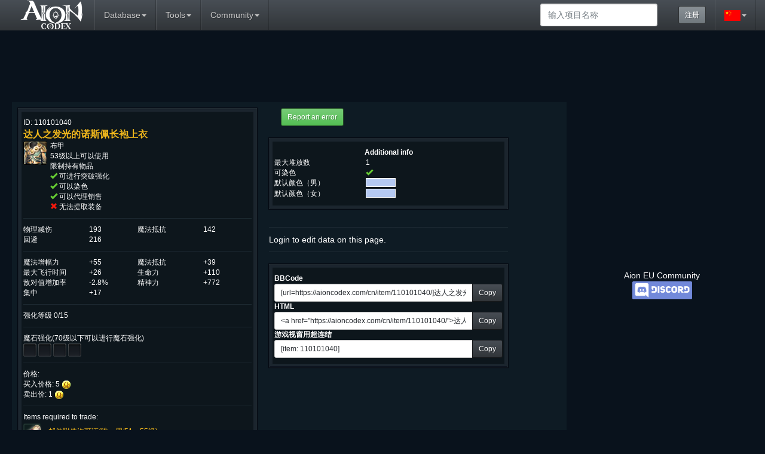

--- FILE ---
content_type: text/html; charset=UTF-8
request_url: https://aioncodex.com/cn/item/110101040/
body_size: 14009
content:
<!DOCTYPE html><html lang="zh"><head><meta charset="utf-8"><meta http-equiv="X-UA-Compatible" content="IE=edge"><meta name="viewport" content="width=device-width, initial-scale=1"><title>达人之发光的诺斯佩长袍上衣 - Aion Codex</title>
<meta name="keywords" content="永恒之塔数据库知识基础的MMO">
<meta http-equiv="keywords" content="永恒之塔数据库知识基础的MMO"> 
<meta name="searchtitle" content="永恒之塔数据库知识基础的MMO">
<script type="text/javascript" src="//cdn.vlitag.com/w/36e05e21-cf83-4231-9d9f-f8f6f0173c8f.js" async defer></script><script>var vitag = vitag || {};vitag.gdprShowConsentToolButton = false;</script><script type="text/javascript" src="//cdn.vlitag.com/ata/adv/36e05e21-cf83-4231-9d9f-f8f6f0173c8f.js" async defer></script><script src="https://yandex.ru/ads/system/context.js" async></script><link href="/css/theme.min.css" rel="stylesheet"><link href="/css/bootstrap-addon.min.css" rel="stylesheet"><link href="/css/jquery.smartmenus.bootstrap.min.css" rel="stylesheet"><link href="/css/datatables.bootstrap.min.css" rel="stylesheet"><link href="/css/jquery.qtip.min.css" rel="stylesheet"><link href="/css/aioncodex.min.css?v8" rel="stylesheet"><link href="/css/leaflet.min.css" rel="stylesheet"><link href="/css/uploadfile.min.css" rel="stylesheet"><link href="/css/fotorama.min.css" rel="stylesheet"><link href="/css/awesome-bootstrap-checkbox.min.css" rel="stylesheet"><link href="/css/buttons.bootstrap.min.css" rel="stylesheet"><link href="/css/responsive.datatables.min.css" rel="stylesheet"><link href="/markitup/skins/markitup/style.min.css" rel="stylesheet"><link href="/markitup/sets/bbcode/style.min.css" rel="stylesheet"><!--[if lt IE 9]><script src="https://oss.maxcdn.com/html5shiv/3.7.2/html5shiv.min.js"></script><script src="https://oss.maxcdn.com/respond/1.4.2/respond.min.js"></script><![endif]--><link rel="icon" href="//aioncodex.com/favicon.ico">
<link rel="shortcut icon" href="//aioncodex.com/favicon.ico">
<script src = "/js/jquery-2.1.4.min.js"></script></head><body>
<!-- Global site tag (gtag.js) - Google Analytics -->
<script async src="https://www.googletagmanager.com/gtag/js?id=UA-5178977-16"></script>
<script>
  window.dataLayer = window.dataLayer || [];
  function gtag(){dataLayer.push(arguments);}
  gtag("js", new Date());

  gtag("config", "UA-5178977-16");
</script>

<nav role="navigation" class="navbar navbar-default navbar-static-top">
    <div class="container">
        <div class="navbar-header">
          <button type="button" class="navbar-toggle collapsed" data-toggle="collapse" data-target="#collapsable-menu" aria-expanded="false">
            <span class="sr-only">Toggle navigation</span>
            <span class="icon-bar"></span>
            <span class="icon-bar"></span>
            <span class="icon-bar"></span>
          </button>
          <a class="navbar-brand site_logo" href="/cn/"></a>
        </div>

        <div class="collapse navbar-collapse" id="collapsable-menu">
          <ul class="nav navbar-nav">
            <li class="dropdown">
              <a href="#" class="dropdown-toggle" data-toggle="dropdown" role="button" aria-haspopup="true" aria-expanded="false">Database</a>
              <ul class="dropdown-menu">
                  
    <li><a>Items</a>
      <ul class="dropdown-menu">
            <li><a>Added in Patch</a>
                <ul class="dropdown-menu"><li><a href="/cn/items/version/20220116/">16-01-2022 (8.0)</a></li><li><a href="/cn/items/version/20210422/">22-04-2021 (7.9)</a></li><li><a href="/cn/items/version/20200117/">17-01-2020 (7.2)</a></li><li><a href="/cn/items/version/20190705/">05-07-2019 (7.0)</a></li><li><a href="/cn/items/version/20190203/">03-02-2019 (6.5)</a></li><li><a href="/cn/items/version/20180803/">03-08-2018 (5.8)</a></li>
                </ul>
            </li>
            <li class="divider"></li>
          <li><a href="/cn/weapon/">武器</a>
            <ul class="dropdown-menu">
                <li><a href="/cn/weapon/sword/">长剑</a></li>
                <li><a href="/cn/weapon/dagger/">短剑</a></li>
                <li><a href="/cn/weapon/mace/">权杖</a></li>
                <li><a href="/cn/weapon/orb/">宝珠</a></li>
                <li><a href="/cn/weapon/grimoire/">法典</a></li>
                <li><a href="/cn/weapon/2h_sword/">巨剑</a></li>
                <li><a href="/cn/weapon/polearm/">战戟</a></li>
                <li><a href="/cn/weapon/staff/">法杖</a></li>
                <li><a href="/cn/weapon/bow/">弓</a></li>
                <li><a href="/cn/weapon/gun/">魔力枪</a></li>
                <li><a href="/cn/weapon/cannon/">魔力炮</a></li>
                <li><a href="/cn/weapon/harp/">弦乐器</a></li>
                <li><a href="/cn/weapon/keyblade/">启动钥匙</a></li>
                <li><a href="/cn/weapon/paintring/">画具</a></li>
                <li><a href="/cn/weapon/extandable/">武器  (伸长)</a></li>
            </ul>
          </li>
          <li><a href="/cn/armor/">防具</a>
            <ul class="dropdown-menu">
                <li><a href="/cn/armor/cloth/">衣服</a>
                    <ul class="dropdown-menu">
                        <li><a href="/cn/armor/cloth/chest/">上衣</a></li>
                        <li><a href="/cn/armor/cloth/hands/">装甲</a></li>
                        <li><a href="/cn/armor/cloth/shoulders/">护肩</a></li>
                        <li><a href="/cn/armor/cloth/legs/">下衣</a></li>
                        <li><a href="/cn/armor/cloth/feet/">鞋</a></li>
                    </ul>
                </li>
                <li><a href="/cn/armor/robe/">布甲</a>
                    <ul class="dropdown-menu">
                        <li><a href="/cn/armor/robe/chest/">上衣</a></li>
                        <li><a href="/cn/armor/robe/hands/">装甲</a></li>
                        <li><a href="/cn/armor/robe/shoulders/">护肩</a></li>
                        <li><a href="/cn/armor/robe/legs/">下衣</a></li>
                        <li><a href="/cn/armor/robe/feet/">鞋</a></li>
                    </ul>
                </li>
                <li><a href="/cn/armor/leather/">皮甲</a>
                    <ul class="dropdown-menu">
                        <li><a href="/cn/armor/leather/chest/">上衣</a></li>
                        <li><a href="/cn/armor/leather/hands/">装甲</a></li>
                        <li><a href="/cn/armor/leather/shoulders/">护肩</a></li>
                        <li><a href="/cn/armor/leather/legs/">下衣</a></li>
                        <li><a href="/cn/armor/leather/feet/">鞋</a></li>
                    </ul>
                </li>
                <li><a href="/cn/armor/chain/">链甲</a>
                    <ul class="dropdown-menu">
                        <li><a href="/cn/armor/chain/chest/">上衣</a></li>
                        <li><a href="/cn/armor/chain/hands/">装甲</a></li>
                        <li><a href="/cn/armor/chain/shoulders/">护肩</a></li>
                        <li><a href="/cn/armor/chain/legs/">下衣</a></li>
                        <li><a href="/cn/armor/chain/feet/">鞋</a></li>
                    </ul>
                </li>
                <li><a href="/cn/armor/plate/">金属</a>
                    <ul class="dropdown-menu">
                        <li><a href="/cn/armor/plate/chest/">上衣</a></li>
                        <li><a href="/cn/armor/plate/hands/">装甲</a></li>
                        <li><a href="/cn/armor/plate/shoulders/">护肩</a></li>
                        <li><a href="/cn/armor/plate/legs/">下衣</a></li>
                        <li><a href="/cn/armor/plate/feet/">鞋</a></li>
                    </ul>
                </li>
                <li><a href="/cn/armor/shield/">盾牌</a></li>
            </ul>
          </li>
          <li><a href="/cn/accessory/">饰品</a>
            <ul class="dropdown-menu">
                <li><a href="/cn/accessory/headgear/">头部防具</a></li>
                <li><a href="/cn/accessory/earring/">耳环</a></li>
                <li><a href="/cn/accessory/necklace/">项链</a></li>
                <li><a href="/cn/accessory/ring/">戒指</a></li>
                <li><a href="/cn/accessory/belt/">腰带</a></li>
                <li><a href="/cn/accessory/feather/">旗帜装饰</a></li>
                <li><a href="/cn/accessory/bracelet/">手镯</a></li>
       </ul>
    </li>
    <li><a href="/cn/wing/">翅膀</a></li>
    <li role="separator" class="divider"></li>
    <li><a href="/cn/skillrelated/">技能相关</a>
        <ul class="dropdown-menu">
            <li><a href="/cn/stigma/">烙印</a>
                <ul class="dropdown-menu">
                    <li><a href="/cn/stigma/fighter/">剑星</a></li>
                    <li><a href="/cn/stigma/knight/">守护星</a></li>
                    <li><a href="/cn/stigma/assassin/">杀星</a></li>
                    <li><a href="/cn/stigma/ranger/">弓星</a></li>
                    <li><a href="/cn/stigma/wizard/">魔道星</a></li>
                    <li><a href="/cn/stigma/elementalist/">精灵星</a></li>
                    <li><a href="/cn/stigma/priest/">治愈星</a></li>
                    <li><a href="/cn/stigma/chanter/">护法星</a></li>
                    <li><a href="/cn/stigma/gunner/">枪炮星</a></li>
                    <li><a href="/cn/stigma/bard/">吟游星</a></li>
                    <li><a href="/cn/stigma/rider/">机甲星</a></li>
                </ul>
            </li>
            <li><a href="/cn/book/">技能书</a>
                <ul class="dropdown-menu">
                    <li><a href="/cn/book/fighter/">剑星</a></li>
                    <li><a href="/cn/book/knight/">守护星</a></li>
                    <li><a href="/cn/book/assassin/">杀星</a></li>
                    <li><a href="/cn/book/ranger/">弓星</a></li>
                    <li><a href="/cn/book/wizard/">魔道星</a></li>
                    <li><a href="/cn/book/elementalist/">精灵星</a></li>
                    <li><a href="/cn/book/priest/">治愈星</a></li>
                    <li><a href="/cn/book/chanter/">护法星</a></li>
                    <li><a href="/cn/book/gunner/">枪炮星</a></li>
                    <li><a href="/cn/book/bard/">吟游星</a></li>
                    <li><a href="/cn/book/rider/">机甲星</a></li>
                </ul>
            </li>
        </ul>
    </li>
    <li><a href="/cn/housing/">建筑装饰</a>
        <ul class="dropdown-menu">
            <li><a href="/cn/housing/outdoor/">室外</a></li>
            <li><a href="/cn/housing/indoor/">室内</a></li>
        </ul>
    </li>
    <li><a href="/cn/furniture/">家具</a>
    	<ul class="dropdown-menu">
            <li><a href="/cn/furniture/foutdoor/">室外</a></li>
            <li><a href="/cn/furniture/findoor/">室内</a>
                <ul class="dropdown-menu">
                    <li><a href="/cn/furniture/findoor/frame/">壁挂型</a></li>
                    <li><a href="/cn/furniture/findoor/table/">直立型</a></li>
                    <li><a href="/cn/furniture/findoor/rug/">地毯型</a></li>
                </ul>
            </li>
          <li><a href="/cn/furniture/inandout/">室内外兼用</a></li>
        </ul>
    </li>
    <li><a href="/cn/making/">制作</a>
        <ul class="dropdown-menu">
    	    <li><a href="/cn/making/material/">材料</a>
                <ul class="dropdown-menu">
                    <li><a href="/cn/making/material/gather/">采集</a></li>
                    <li><a href="/cn/making/material/drop/">获得</a></li>
                    <li><a href="/cn/making/material/part/">部件</a></li>
                </ul>
            </li>
            <li><a href="/cn/recipes/">图案</a>
                <ul class="dropdown-menu">
                    <li><a href="/cn/recipes/weaponsmith/">武器制作</a></li>
                    <li><a href="/cn/recipes/armorsmith/">金属盔甲制作</a></li>
                    <li><a href="/cn/recipes/tailoring/">裁缝</a></li>
                    <li><a href="/cn/recipes/handiwork/">手工</a></li>
                    <li><a href="/cn/recipes/alchemy/">炼金术</a></li>
                    <li><a href="/cn/recipes/cooking/">料理</a></li>
                    <li><a href="/cn/recipes/menuisier/">制作家具</a></li>
                    <li><a href="/cn/recipes/convert/">物质变幻</a></li>
                    <li><a href="/cn/recipes/highcraft/">魔力制作能力</a></li>
                    <li><a href="/cn/recipes/order/">制作委托</a></li>
                </ul>
            </li>
        </ul>
    </li>
    <li><a href="/cn/consumable/">消耗品</a>
      <ul class="dropdown-menu">
            <li><a href="/cn/consumable/food/">食品</a>
            <li><a href="/cn/consumable/potion/">药水</a>
            <li><a href="/cn/consumable/magical/">魔法物品</a>
            <li><a href="/cn/consumable/mod/">改造</a>
                <ul class="dropdown-menu">
                    <li><a href="/cn/consumable/mod/enchant/">对怪强化石</a></li>
                    <li><a href="/cn/consumable/mod/option/">魔石</a></li>
                    <li><a href="/cn/consumable/mod/proc/">神石</a></li>
                    <li><a href="/cn/consumable/mod/dye/">染色剂</a></li>
                    <li><a href="/cn/consumable/mod/paint/">上色剂</a></li>
                    <li><a href="/cn/consumable/mod/misc/">其他</a></li>
                </ul>
            </li>
             <li><a href="/cn/consumable/misc/">其他</a></li>
      </ul>
    </li>
    <li><a href="/cn/itemstartsquest/">Items which start quests</a></li>
    </ul>
    </li>
    <li><a href="/cn/itemsets/">套装</a></li>
    <li><a href="/cn/upgrade/">Equipment upgrade</a>
       <ul class="dropdown-menu">
          <li><a href="/cn/upgrade/weapon/">武器</a>
            <ul class="dropdown-menu">
                <li><a href="/cn/upgrade/weapon/sword/">长剑</a></li>
                <li><a href="/cn/upgrade/weapon/dagger/">短剑</a></li>
                <li><a href="/cn/upgrade/weapon/mace/">权杖</a></li>
                <li><a href="/cn/upgrade/weapon/orb/">宝珠</a></li>
                <li><a href="/cn/upgrade/weapon/grimoire/">法典</a></li>
                <li><a href="/cn/upgrade/weapon/2h_sword/">巨剑</a></li>
                <li><a href="/cn/upgrade/weapon/polearm/">战戟</a></li>
                <li><a href="/cn/upgrade/weapon/staff/">法杖</a></li>
                <li><a href="/cn/upgrade/weapon/bow/">弓</a></li>
                <li><a href="/cn/upgrade/weapon/gun/">魔力枪</a></li>
                <li><a href="/cn/upgrade/weapon/cannon/">魔力炮</a></li>
                <li><a href="/cn/upgrade/weapon/harp/">弦乐器</a></li>
                <li><a href="/cn/upgrade/weapon/keyblade/">启动钥匙</a></li>
            </ul>
          </li>
          <li><a href="/cn/upgrade/armor/">防具</a>
            <ul class="dropdown-menu">
                <li><a href="/cn/upgrade/cloth/">衣服</a>
                    <ul class="dropdown-menu">
                        <li><a href="/cn/upgrade/cloth/chest/">上衣</a></li>
                        <li><a href="/cn/upgrade/cloth/hands/">装甲</a></li>
                        <li><a href="/cn/upgrade/cloth/shoulders/">护肩</a></li>
                        <li><a href="/cn/upgrade/cloth/legs/">下衣</a></li>
                        <li><a href="/cn/upgrade/cloth/feet/">鞋</a></li>
                    </ul>
                </li>
                <li><a href="/cn/upgrade/robe/">布甲</a>
                    <ul class="dropdown-menu">
                        <li><a href="/cn/upgrade/robe/chest/">上衣</a></li>
                        <li><a href="/cn/upgrade/robe/hands/">装甲</a></li>
                        <li><a href="/cn/upgrade/robe/shoulders/">护肩</a></li>
                        <li><a href="/cn/upgrade/robe/legs/">下衣</a></li>
                        <li><a href="/cn/upgrade/robe/feet/">鞋</a></li>
                    </ul>
                </li>
                <li><a href="/cn/upgrade/leather/">皮甲</a>
                    <ul class="dropdown-menu">
                        <li><a href="/cn/upgrade/leather/chest/">上衣</a></li>
                        <li><a href="/cn/upgrade/leather/hands/">装甲</a></li>
                        <li><a href="/cn/upgrade/leather/shoulders/">护肩</a></li>
                        <li><a href="/cn/upgrade/leather/legs/">下衣</a></li>
                        <li><a href="/cn/upgrade/leather/feet/">鞋</a></li>
                    </ul>
                </li>
                <li><a href="/cn/upgrade/chain/">链甲</a>
                    <ul class="dropdown-menu">
                        <li><a href="/cn/upgrade/chain/chest/">上衣</a></li>
                        <li><a href="/cn/upgrade/chain/hands/">装甲</a></li>
                        <li><a href="/cn/upgrade/chain/shoulders/">护肩</a></li>
                        <li><a href="/cn/upgrade/chain/legs/">下衣</a></li>
                        <li><a href="/cn/upgrade/chain/feet/">鞋</a></li>
                    </ul>
                </li>
                <li><a href="/cn/upgrade/plate/">金属</a>
                    <ul class="dropdown-menu">
                        <li><a href="/cn/upgrade/plate/chest/">上衣</a></li>
                        <li><a href="/cn/upgrade/plate/hands/">装甲</a></li>
                        <li><a href="/cn/upgrade/plate/shoulders/">护肩</a></li>
                        <li><a href="/cn/upgrade/plate/legs/">下衣</a></li>
                        <li><a href="/cn/upgrade/plate/feet/">鞋</a></li>
                    </ul>
                </li>
                <li><a href="/cn/upgrade/shield/">盾牌</a></li>
            </ul>
          </li>
        </ul>
    </li>
    <li><a href="/cn/skills/">技能</a>
       <ul class="dropdown-menu">
           <li><a href="/cn/skills/fighter/">剑星</a>
               <ul class="dropdown-menu">
                   <li><a href="/cn/skills/fighter/passive/">特性</a></li>
                   <li><a href="/cn/skills/fighter/active/">使用</a></li>
                   <li><a href="/cn/skills/fighter/stigma/">烙印</a></li>
              </ul>
           </li>
           <li><a href="/cn/skills/knight/">守护星</a>
               <ul class="dropdown-menu">
                   <li><a href="/cn/skills/knight/passive/">特性</a></li>
                   <li><a href="/cn/skills/knight/active/">使用</a></li>
                   <li><a href="/cn/skills/knight/stigma/">烙印</a></li>
              </ul>
           </li>
           <li><a href="/cn/skills/assassin/">杀星</a>
               <ul class="dropdown-menu">
                   <li><a href="/cn/skills/assassin/passive/">特性</a></li>
                   <li><a href="/cn/skills/assassin/active/">使用</a></li>
                   <li><a href="/cn/skills/assassin/stigma/">烙印</a></li>
              </ul>
           </li>
           <li><a href="/cn/skills/ranger/">弓星</a>
               <ul class="dropdown-menu">
                   <li><a href="/cn/skills/ranger/passive/">特性</a></li>
                   <li><a href="/cn/skills/ranger/active/">使用</a></li>
                   <li><a href="/cn/skills/ranger/stigma/">烙印</a></li>
              </ul>
           </li>
           <li><a href="/cn/skills/wizard/">魔道星</a>
               <ul class="dropdown-menu">
                   <li><a href="/cn/skills/wizard/passive/">特性</a></li>
                   <li><a href="/cn/skills/wizard/active/">使用</a></li>
                   <li><a href="/cn/skills/wizard/stigma/">烙印</a></li>
              </ul>
           </li>
           <li><a href="/cn/skills/elementalist/">精灵星</a>
               <ul class="dropdown-menu">
                   <li><a href="/cn/skills/elementalist/passive/">特性</a></li>
                   <li><a href="/cn/skills/elementalist/active/">使用</a></li>
                   <li><a href="/cn/skills/elementalist/stigma/">烙印</a></li>
              </ul>
           </li>
           <li><a href="/cn/skills/priest/">治愈星</a>
               <ul class="dropdown-menu">
                   <li><a href="/cn/skills/priest/passive/">特性</a></li>
                   <li><a href="/cn/skills/priest/active/">使用</a></li>
                   <li><a href="/cn/skills/priest/stigma/">烙印</a></li>
              </ul>
           </li>
           <li><a href="/cn/skills/chanter/">护法星</a>
               <ul class="dropdown-menu">
                   <li><a href="/cn/skills/chanter/passive/">特性</a></li>
                   <li><a href="/cn/skills/chanter/active/">使用</a></li>
                   <li><a href="/cn/skills/chanter/stigma/">烙印</a></li>
              </ul>
           </li>
           <li><a href="/cn/skills/gunner/">枪炮星</a>
               <ul class="dropdown-menu">
                   <li><a href="/cn/skills/gunner/passive/">特性</a></li>
                   <li><a href="/cn/skills/gunner/active/">使用</a></li>
                   <li><a href="/cn/skills/gunner/stigma/">烙印</a></li>
              </ul>
           </li>
           <li><a href="/cn/skills/bard/">吟游星</a>
               <ul class="dropdown-menu">
                   <li><a href="/cn/skills/bard/passive/">特性</a></li>
                   <li><a href="/cn/skills/bard/active/">使用</a></li>
                   <li><a href="/cn/skills/bard/stigma/">烙印</a></li>
              </ul>
           </li>
			<li><a href="/cn/skills/rider/">机甲星</a>
               <ul class="dropdown-menu">
                   <li><a href="/cn/skills/rider/passive/">特性</a></li>
                   <li><a href="/cn/skills/rider/active/">使用</a></li>
                   <li><a href="/cn/skills/rider/stigma/">烙印</a></li>
              </ul>
           </li>
           
			<li><a href="/cn/skills/painter/">彩绘星</a>
               <ul class="dropdown-menu">
                   <li><a href="/cn/skills/painter/passive/">特性</a></li>
                   <li><a href="/cn/skills/painter/active/">使用</a></li>
                   <li><a href="/cn/skills/painter/stigma/">烙印</a></li>
              </ul>
           </li>
            <li><a>Breaktrough skills</a>
                   <ul class="dropdown-menu">
                       <li><a href="/cn/skills/weaponskill/">武器/盾牌</a></li>
                       <li><a href="/cn/skills/bodyskill/">上衣</a></li>
                       <li><a href="/cn/skills/shoulderskill/">护肩</a></li>
                       <li><a href="/cn/skills/armskill/">装甲</a></li>
                       <li><a href="/cn/skills/legskill/">下衣</a></li>
                       <li><a href="/cn/skills/footskill/">鞋</a></li>
                  </ul>
            </li>
      </ul>
    </li>
    <li><a>Quests</a>
           <ul class="dropdown-menu">
            <li><a>Added in Patch</a>
                <ul class="dropdown-menu"><li><a href="/cn/quests/version/20220116/">16-01-2022 (8.0)</a></li><li><a href="/cn/quests/version/20210422/">22-04-2021 (7.9)</a></li><li><a href="/cn/quests/version/20200117/">17-01-2020 (7.2)</a></li><li><a href="/cn/quests/version/20190705/">05-07-2019 (7.0)</a></li><li><a href="/cn/quests/version/20190203/">03-02-2019 (6.5)</a></li><li><a href="/cn/quests/version/20180803/">03-08-2018 (5.8)</a></li>
                </ul>
            </li>
            <li class="divider"></li>
               <li><a href="/cn/quests/mission/">使命</a></li>
               <li><a href="/cn/quests/quest/">任务</a></li>
               <li><a href="/cn/quests/important/">重要</a></li>
               <li><a>按区域</a>
                    <ul class="dropdown-menu">
                       <li><a>天界</a>
                            <ul class="dropdown-menu">
                                <li><a href="/cn/quests/zone19/">极乐世界</a></li>
                                <li><a href="/cn/quests/zone63/">埃利安</a></li>
                                <li><a href="/cn/quests/zone01/">普埃塔</a></li>
                                <li><a href="/cn/quests/zone02/">贝尔特伦</a></li>
                                <li><a href="/cn/quests/zone25/">泰奥勃莫斯</a></li>
                                <li><a href="/cn/quests/zone03/">埃尔特内</a></li>
                                <li><a href="/cn/quests/zone04/">因特尔蒂卡</a></li>
                                <li><a href="/cn/quests/zone155/">阿斯泰拉</a></li>
                            </ul>
                       </li>
                       <li><a>魔界</a>
                            <ul class="dropdown-menu">
                                <li><a href="/cn/quests/zone20/">伏魔殿</a></li>
                                <li><a href="/cn/quests/zone64/">佩尔农</a></li>
                                <li><a href="/cn/quests/zone05/">伊斯夏尔肯</a></li>
                                <li><a href="/cn/quests/zone06/">阿尔特盖德</a></li>
                                <li><a href="/cn/quests/zone26/">布鲁斯特豪宁</a></li>
                                <li><a href="/cn/quests/zone07/">莫尔海姆</a></li>
                                <li><a href="/cn/quests/zone08/">贝鲁斯兰</a></li>
                                <li><a href="/cn/quests/zone156/">诺斯珀德</a></li>
                            </ul>
                       </li>
                       <li><a>龙界</a>
                            <ul class="dropdown-menu">
                                <li><a href="/cn/quests/zone35/">英吉斯温</a></li>
                                <li><a href="/cn/quests/zone40/">锡兰泰拉回廊</a></li>
                                <li><a href="/cn/quests/zone120/">卡多尔</a></li>
                                <li><a href="/cn/quests/zone134/">希哥尼亚</a></li>
                                <li><a href="/cn/quests/zone141/">格尔克马洛斯</a></li>
                                <li><a href="/cn/quests/zone119/">哥尔哈</a></li>
                                <li><a href="/cn/quests/zone135/">厄夏勒</a></li>
                            </ul>
                       </li>
                       <li><a href="/cn/quests/zone09/">埃雷修兰塔</a></li>
                   </ul>
               </li>
               <li><a>通过公会</a>
                    <ul class="dropdown-menu">
                        <li><a>天族</a>
                            <ul class="dropdown-menu">
                            <li><a href="/cn/quests/armyl/">极乐世界特殊作战部</a></li>
                            <li><a href="/cn/quests/bountyl/">赏金猎人公会</a></li>
                            <li><a href="/cn/quests/combineskilll/">天族圣物共助会</a></li>
                            <li><a href="/cn/quests/greenhatl/">绿林团</a></li>
                            <li><a href="/cn/quests/guardianl/">神圣守护会</a></li>
                            <li><a href="/cn/quests/menteel/">极乐世界预备神庙</a></li>
                            <li><a href="/cn/quests/mentorl/">阿拉克内姊妹会</a></li>
                            <li><a href="/cn/quests/silverlinl/">锡伯林股份公司</a></li>
                            </ul>
                        </li>
                        <li><a>魔族</a>
                            <ul class="dropdown-menu">
                            <li><a href="/cn/quests/armyd/">伏魔殿特殊司令部</a></li>
                            <li><a href="/cn/quests/bountyd/">查理隆侦探事务所</a></li>
                            <li><a href="/cn/quests/combineskilld/">魔族圣物共助会</a></li>
                            <li><a href="/cn/quests/greenhatd/">绿林团</a></li>
                            <li><a href="/cn/quests/guardiand/">结界守护团</a></li>
                            <li><a href="/cn/quests/menteed/">伏魔殿预备神庙</a></li>
                            <li><a href="/cn/quests/mentord/">马勒库坦兄弟会</a></li>
                            <li><a href="/cn/quests/silverlind/">锡伯林股份公司</a></li>
                            </ul>
                        </li>
                        <li><a href="/cn/quests/shugo/">乌云贸易团</a></li>
                        <li><a href="/cn/quests/challenge/">军团任务</a></li>
                    </ul>
               </li>
               <li><a>通过副本</a>
                    <ul class="dropdown-menu">
                       <li><a>天界</a>
                            <ul class="dropdown-menu">
                                <li><a href="/cn/quests/zone44/">哈拉梅尔</a></li>
                                <li><a href="/cn/quests/zone131/">火之神殿</a></li>
                                <li><a href="/cn/quests/zone130/">诺赫西纳训练所</a></li>
                                <li><a href="/cn/quests/zone46/">噩梦</a></li>
                                <li><a href="/cn/quests/zone28/">铁耙号</a></li>
                                <li><a href="/cn/quests/zone132/">德拉乌伯尼尔洞穴</a></li>
                                <li><a href="/cn/quests/zone74/">阿德玛城寨</a></li>
                                <li><a href="/cn/quests/zone73/">泰奥勃莫斯秘密研究所</a></li>
                                <li><a href="/cn/quests/zone157/">元素君主实验室</a></li>
                                <li><a href="/cn/quests/zone159/">阿克哈尔之布里特拉神域</a></li>
                                <li><a href="/cn/quests/zone158/">恶灵之废墟</a></li>
                                <li><a href="/cn/quests/zone34/">凯西内尔主神殿</a></li>
                                <li><a href="/cn/quests/zone56/">神庙训练所</a></li>
                            </ul>
                       </li>
                       <li><a>魔界</a>
                            <ul class="dropdown-menu">
                                <li><a href="/cn/quests/zone44/">哈拉梅尔</a></li>
                                <li><a href="/cn/quests/zone73/">泰奥勃莫斯秘密研究所</a></li>
                                <li><a href="/cn/quests/zone74/">阿德玛城寨</a></li>
                                <li><a href="/cn/quests/zone131/">火之神殿</a></li>
                                <li><a href="/cn/quests/zone130/">诺赫西纳训练所</a></li>
                                <li><a href="/cn/quests/zone46/">噩梦</a></li>
                                <li><a href="/cn/quests/zone28/">铁耙号</a></li>
                                <li><a href="/cn/quests/zone133/">黑暗普埃塔</a></li>
                                <li><a href="/cn/quests/zone132/">德拉乌伯尼尔洞穴</a></li>
                                <li><a href="/cn/quests/zone157/">元素君主实验室</a></li>
                                <li><a href="/cn/quests/zone159/">阿克哈尔之布里特拉神域</a></li>
                                <li><a href="/cn/quests/zone158/">恶灵之废墟</a></li>
                                <li><a href="/cn/quests/zone36/">马勒库坦主神殿</a></li>
                                <li><a href="/cn/quests/zone56/">神庙训练所</a></li>
                            </ul>
                       </li>
                       <li><a>龙界</a>
                            <ul class="dropdown-menu">
                                <li><a>英吉斯温</a>
                                    <ul class="dropdown-menu">
                                        <li><a href="/cn/quests/zone47/">卡斯帕内部</a></li>
                                        <li><a href="/cn/quests/zone39/">乌达斯神殿地下</a></li>
                                        <li><a href="/cn/quests/zone38/">荒废的乌达斯神殿</a></li>
                                        <li><a href="/cn/quests/zone48/">帕德玛夏的洞穴</a></li>
                                        <li><a href="/cn/quests/zone55/">阿拉卡</a></li>
                                    </ul>
                                </li>
                                <li><a>格尔克马洛斯</a>
                                    <ul class="dropdown-menu">
                                        <li><a href="/cn/quests/zone47/">卡斯帕内部</a></li>
                                        <li><a href="/cn/quests/zone39/">乌达斯神殿地下</a></li>
                                        <li><a href="/cn/quests/zone38/">荒废的乌达斯神殿</a></li>
                                        <li><a href="/cn/quests/zone48/">帕德玛夏的洞穴</a></li>
                                        <li><a href="/cn/quests/zone55/">阿拉卡</a></li>
                                    </ul>
                                </li>
                                <li><a>锡兰泰拉回廊</a>
                                    <ul class="dropdown-menu">
                                        <li><a href="/cn/quests/zone41/">帕休曼迪尔寺院</a></li>
                                        <li><a href="/cn/quests/zone85/">背叛回廊</a></li>
                                    </ul>
                                </li>
                                <li><a>哥尔哈</a>
                                    <ul class="dropdown-menu">
                                        <li><a href="/cn/quests/zone92/">萨乌洛军需基地</a></li>
                                        <li><a href="/cn/quests/zone122/">巴鲁纳次元研究所</a></li>
                                        <li><a href="/cn/quests/zone98/">符文保护塔</a></li>
                                        <li><a href="/cn/quests/zone89/">卡塔拉麦兹</a></li>
                                    </ul>
                                </li>
                                <li><a>卡多尔</a>
                                    <ul class="dropdown-menu">
                                        <li><a href="/cn/quests/zone86/">铁壁堡垒</a></li>
                                        <li><a href="/cn/quests/zone88/">鲁纳迪姆</a></li>
                                        <li><a href="/cn/quests/zone125/">机会之鲁纳迪姆</a></li>
                                    </ul>
                                </li>
                                <li><a>希哥尼亚</a>
                                    <ul class="dropdown-menu">
                                        <li><a href="/cn/quests/zone107/">提亚马特城堡</a></li>
                                        <li><a href="/cn/quests/zone143/">马纳卡尔纳</a></li>
                                        <li><a href="/cn/quests/zone59/">兰图斯基地</a></li>
                                        <li><a href="/cn/quests/zone91/">符文安息处</a></li>
                                        <li><a href="/cn/quests/zone57/">阿图拉姆空中要塞</a></li>
                                        <li><a href="/cn/quests/zone142/">勒门图</a></li>
                                        <li><a href="/cn/quests/zone90/">耶梦加得大桥</a></li>
                                    </ul>
                                </li>
                                <li><a>厄夏勒</a>
                                    <ul class="dropdown-menu">
                                        <li><a href="/cn/quests/zone90/">耶梦加得大桥</a></li>
                                        <li><a href="/cn/quests/zone142/">勒门图</a></li>
                                        <li><a href="/cn/quests/zone57/">阿图拉姆空中要塞</a></li>
                                        <li><a href="/cn/quests/zone91/">符文安息处</a></li>
                                        <li><a href="/cn/quests/zone145/">军团领地战</a></li>
                                        <li><a href="/cn/quests/zone59/">兰图斯基地</a></li>
                                        <li><a href="/cn/quests/zone143/">马纳卡尔纳</a></li>
                                        <li><a href="/cn/quests/zone72/">提亚马特城堡</a></li>
                                    </ul>
                                </li>
                                <li><a>萨尔潘</a>
                                    <ul class="dropdown-menu">
                                        <li><a href="/cn/quests/zone57/">阿图拉姆空中要塞</a></li>
                                        <li><a href="/cn/quests/zone53/">拉迪斯森林</a></li>
                                        <li><a href="/cn/quests/zone54/">多尔戈宅邸</a></li>
                                        <li><a href="/cn/quests/zone85/">塔梅斯</a></li>
                                    </ul>
                                </li>
                                <li><a>提亚玛兰塔</a>
                                    <ul class="dropdown-menu">
                                        <li><a href="/cn/quests/zone59/">兰图斯基地</a></li>
                                    </ul>
                                </li>
                                <li><a>卡塔拉姆地下</a>
                                    <ul class="dropdown-menu">
                                        <li><a href="/cn/quests/zone91/">符文安息处</a></li>
                                        <li><a href="/cn/quests/zone88/">鲁纳迪姆</a></li>
                                        <li><a href="/cn/quests/zone89/">卡塔拉麦兹</a></li>
                                        <li><a href="/cn/quests/zone90/">耶梦加得大桥</a></li>
                                    </ul>
                                </li>
                                <li><a>南部卡塔拉姆</a>
                                    <ul class="dropdown-menu">
                                        <li><a href="/cn/quests/zone86/">铁壁堡垒</a></li>
                                        <li><a href="/cn/quests/zone91/">符文安息处</a></li>
                                        <li><a href="/cn/quests/zone90/">耶梦加得大桥</a></li>
                                        <li><a href="/cn/quests/zone81/">巴森空虚储藏所</a></li>
                                    </ul>
                                </li>
                                <li><a href="/cn/quests/zone123/">鲁纳图利姆</a></li>
                                <li><a href="/cn/quests/zone161/">知识书库</a></li>
                            </ul>
                       </li>
                       <li><a>欧比斯</a>
                            <ul class="dropdown-menu">
                                <li><a href="/cn/quests/zone45/">赞特拉德雷得奇安</a></li>
                                <li><a href="/cn/quests/zone68/">萨德哈德雷得奇安</a></li>
                                <li><a href="/cn/quests/zone95/">阿修纳塔德雷得奇安</a></li>
                                <li><a href="/cn/quests/zone145/">军团领地战</a></li>
                                <li><a href="/cn/quests/zone96/">耶梦加得进攻通道</a></li>
                                <li><a href="/cn/quests/zone97/">铁壁决战场</a></li>
                            </ul>
                       </li>
                   </ul>
               </li>
               <li><a>特別</a>
                    <ul class="dropdown-menu">
                        <li><a href="/cn/quests/zone22/">欧比斯入场任务</a></li>
                        <li><a href="/cn/quests/zone24/">天魔战争</a></li>
                        <li><a href="/cn/quests/zone27/">圣灵守护者任务</a></li>
                        <li><a href="/cn/quests/zone33/">开拓命运使命</a></li>
                        <li><a href="/cn/quests/zone42/">英吉斯温防具</a></li>
                        <li><a href="/cn/quests/zone43/">格尔克马洛斯防具</a></li>
                        <li><a href="/cn/quests/zone31/">潘利尔的犬牙任务</a></li>
                        <li><a href="/cn/quests/zone66/">希埃尔之枪</a></li>
                        <li><a href="/cn/quests/zone30/">米拉詹特圣骑士任务</a></li>
                        <li><a href="/cn/quests/zone32/">隐藏的真相使命</a></li>
                        <li><a href="/cn/quests/zone21/">转职任务</a></li>
                        <li><a href="/cn/quests/zone75/">亚特雷亚幸运工会</a></li>
                        <li><a href="/cn/quests/zone85/">背叛回廊</a></li>
                        <li><a href="/cn/quests/zone65/">武器强化</a></li>
                        <li><a href="/cn/quests/zone29/">上级烙印之石任务</a></li>
                        <li><a href="/cn/quests/zone115/">命运的冲突</a></li>
                        <li><a href="/cn/quests/zone108/">过去的时空</a></li>
                        <li><a href="/cn/quests/zone103/">显露的真相</a></li>
                        <li><a href="/cn/quests/zone94/">英雄</a></li>
                    </ul>
               </li>
               <li><a href="/cn/quests/light/">天族专用</a></li>
               <li><a href="/cn/quests/dark/">魔族专用</a></li>
               <li><a href="/cn/quests/event/">活动</a></li>
               <li><a href="/cn/quests/task/">制作委托</a></li>
          </ul>
    </li>
     <li><a>NPC</a>
        <ul class="dropdown-menu">
            <li><a href="/cn/npcs/light/">天族</a></li>
            <li><a href="/cn/npcs/dark/">魔族</a></li>
            <li><a href="/cn/npcs/shugo/">术古</a></li>
            <li><a href="/cn/npcs/monsters/">怪物</a></li>
            <li><a href="/cn/npcs/named/">命名怪物</a></li>
           <li><a>By grade</a>
                <ul class="dropdown-menu">
                    <li><a href="/cn/npcs/normal/">Normal</a></li>
                    <li><a href="/cn/npcs/elite/">Elite</a></li>
                    <li><a href="/cn/npcs/heroic/">Heroic</a></li>
                    <li><a href="/cn/npcs/legendary/">Legendary</a></li>
               </ul>
           </li>
           <li><a>按区域</a>
                <ul class="dropdown-menu">
                   <li><a>天界</a>
                        <ul class="dropdown-menu">
                            <li><a href="/cn/npcs/110010000/">极乐世界</a></li>
                            <li><a href="/cn/npcs/700010000/">埃利安</a></li>
                            <li><a href="/cn/npcs/210010000/">普埃塔</a></li>
                            <li><a href="/cn/npcs/210030000/">贝尔特伦</a></li>
                            <li><a href="/cn/npcs/210060000/">泰奥勃莫斯</a></li>
                            <li><a href="/cn/npcs/210020000/">埃尔特内</a></li>
                            <li><a href="/cn/npcs/210040000/">因特尔蒂卡</a></li>
                            <li><a href="/cn/npcs/210100000/">阿斯泰拉</a></li>
                        </ul>
                   </li>
                   <li><a>魔界</a>
                        <ul class="dropdown-menu">
                            <li><a href="/cn/npcs/120010000/">伏魔殿</a></li>
                            <li><a href="/cn/npcs/710010000/">佩尔农</a></li>
                            <li><a href="/cn/npcs/220010000/">伊斯夏尔肯</a></li>
                            <li><a href="/cn/npcs/220030000/">阿尔特盖德</a></li>
                            <li><a href="/cn/npcs/220050000/">布鲁斯特豪宁</a></li>
                            <li><a href="/cn/npcs/220020000/">莫尔海姆</a></li>
                            <li><a href="/cn/npcs/220040000/">贝鲁斯兰</a></li>
                            <li><a href="/cn/npcs/220110000/">诺斯珀德</a></li>
                        </ul>
                   </li>
                   <li><a>龙界</a>
                        <ul class="dropdown-menu">
                            <li><a href="/cn/npcs/210050000/">英吉斯温</a></li>
                            <li><a href="/cn/npcs/220070000/">格尔克马洛斯</a></li>
                            <li><a href="/cn/npcs/600010000/">锡兰泰拉回廊</a></li>
                            <li><a href="/cn/npcs/210070000/">希哥尼亚</a></li>
                            <li><a href="/cn/npcs/400020000/">潘盖亚</a></li>
                            <li><a href="/cn/npcs/600100000/">哥尔哈</a></li>
                            <li><a href="/cn/npcs/600090000/">卡多尔</a></li>
                        </ul>
                   </li>
                   <li><a>欧比斯</a>
                        <ul class="dropdown-menu">
                           <li><a href="/cn/npcs/400010000/">埃雷修兰塔</a></li>
                        </ul>
                   </li>
               </ul>
           </li>
        </ul>
    </li>
    <li><a href="/cn/recipes/">Recipes</a>
        <ul class="dropdown-menu">
            <li><a href="/cn/recipes/weaponsmith/">武器制作</a></li>
            <li><a href="/cn/recipes/armorsmith/">金属盔甲制作</a></li>
            <li><a href="/cn/recipes/tailoring/">裁缝</a></li>
            <li><a href="/cn/recipes/handiwork/">手工</a></li>
            <li><a href="/cn/recipes/alchemy/">炼金术</a></li>
            <li><a href="/cn/recipes/cooking/">料理</a></li>
            <li><a href="/cn/recipes/menuisier/">制作家具</a></li>
            <li><a href="/cn/recipes/convert/">物质变幻</a></li>
            <li><a href="/cn/recipes/order/">制作委托</a>
                <ul class="dropdown-menu">
                    <li><a href="/cn/recipes/order/weaponsmith/">武器制作</a></li>
                    <li><a href="/cn/recipes/order/armorsmith/">金属盔甲制作</a></li>
                    <li><a href="/cn/recipes/order/tailoring/">裁缝</a></li>
                    <li><a href="/cn/recipes/order/handiwork/">手工</a></li>
                    <li><a href="/cn/recipes/order/alchemy/">炼金术</a></li>
                    <li><a href="/cn/recipes/order/cooking/">料理</a></li>
                    <li><a href="/cn/recipes/order/menuisier/">制作家具</a></li>
                </ul>
            </li>
            <li><a href="/cn/recipes/highcraft/">魔力制作能力</a></li>
            <li><a href="/cn/lunarecipes/">露娜密室</a></li>
        </ul>
    </li>
    <li><a href="/cn/pets/">Pets</a></li>
    <li><a href="/cn/mounts/">Mounts</a></li>
    <li><a href="/cn/familiars/">Familiars</a></li>
    <li><a href="/cn/gathering/">采集</a></li>
    <li><a href="/cn/titles/">Titles</a></li>
    <li><a href="/cn/abyssranks/">Abyss ranks</a></li>
    <li><a href="/cn/transformations/">查看变身目录</a></li>
    <li><a href="/cn/cores/">立方</a></li><li><a href="/cn/rugbugquests/">Lugbug quests</a></li>
	<li><a href="/cn/rugbugrewards/">Lugbug quests final rewards</a></li>
	<!--    <li><a href="/cn/abyssrank_old/">级别排名 3.x</a></li> -->
	
              </ul>
            </li>
            <li class="dropdown">
              <a href="#" class="dropdown-toggle" data-toggle="dropdown" role="button" aria-haspopup="true" aria-expanded="false">Tools</a>
              <ul class="dropdown-menu">
				<li class="nav-item"><a href="https://rainy.ws" class="dropdown-item" target="_blank">Aion DPS meter <span class="glyphicon glyphicon-new-window"></span></a></li>
              </ul>
            </li>
            <li class="dropdown">
              <a href="#" class="dropdown-toggle" data-toggle="dropdown" role="button" aria-haspopup="true" aria-expanded="false">Community</a>
              <ul class="dropdown-menu">
                <li><a href="//aioncodex.com/forum/">论坛</a></li>
                <li><a href="//aioncodex.com/cn/comments/" class="nowrap">Latest comments</a></li>
                <li><a href="//aioncodex.com/cn/contacts/">Contacts</a></li>
              </ul>
            </li>
          </ul>

          <div class="navbar-right">
              <ul class="nav navbar-nav">
                  <li><form class="navbar-form navbar-nav" role="search" method="post" action="//aioncodex.com/cn/search/">
                    <div class="form-group">
                      <input type="text" class="form-control typeahead tt-query" id="searchfield" name="Search_Field" placeholder="输入项目名称">
                    </div>
                    </li>
                    <button class="hidden" type="submit">b</button>
                  </form>
                  <li>
    <button type="button" class="btn btn-sm btn-primary navbar-btn login_button" data-toggle="modal" data-target="#LoginModal">
    注册
    </button>
    </li>
                  <li><a href="#"><img src="/images/flag-cn.png" width="27" height="18" title="简体中文" alt="简体中文" class="qtooltip"></a>
<ul class="dropdown-menu">
<li class="nowrap"><a href="/ru/item/110101040/?sl=1">
<img src="/images/flag-ru.png" width="27" height="18" class="image-text" title="Русский" alt="Русский"> Русский</a></li>
<li class="nowrap"><a href="/en/item/110101040/?sl=1">
<img src="/images/flag-en.png" width="27" height="18" class="image-text" title="English (Gameforge)" alt="English (Gameforge)"> English (Gameforge)</a></li>
<li class="nowrap"><a href="/us/item/110101040/?sl=1">
<img src="/images/flag-us.png" width="27" height="18" class="image-text" title="US English" alt="US English"> US English</a></li>
<li class="nowrap"><a href="/de/item/110101040/?sl=1">
<img src="/images/flag-de.png" width="27" height="18" class="image-text" title="Deutsch" alt="Deutsch"> Deutsch</a></li>
<li class="nowrap"><a href="/fr/item/110101040/?sl=1">
<img src="/images/flag-fr.png" width="27" height="18" class="image-text" title="Français" alt="Français"> Français</a></li>
<li class="nowrap"><a href="/jp/item/110101040/?sl=1">
<img src="/images/flag-jp.png" width="27" height="18" class="image-text" title="日本語" alt="日本語"> 日本語</a></li>
<li class="nowrap"><a href="/kr/item/110101040/?sl=1">
<img src="/images/flag-kr.png" width="27" height="18" class="image-text" title="한국어" alt="한국어"> 한국어</a></li>
<li class="nowrap"><a href="/cn/item/110101040/?sl=1">
<img src="/images/flag-cn.png" width="27" height="18" class="image-text" title="简体中文" alt="简体中文"> 简体中文</a></li>
<li class="nowrap"><a href="/cn1/item/110101040/?sl=1">
<img src="/images/flag-cn1.png" width="27" height="18" class="image-text" title="简体中文 v.1" alt="简体中文 v.1"> 简体中文 v.1</a></li>
<li class="nowrap"><a href="/tw/item/110101040/?sl=1">
<img src="/images/flag-tw.png" width="27" height="18" class="image-text" title="繁体中文" alt="繁体中文"> 繁体中文</a></li>
<li class="nowrap"><a href="/ruc/item/110101040/?sl=1">
<img src="/images/flag-ruc.png" width="27" height="18" class="image-text" title="Русский (Classic)" alt="Русский (Classic)"> Русский (Classic)</a></li>
<li class="nowrap"><a href="/usc/item/110101040/?sl=1">
<img src="/images/flag-usc.png" width="27" height="18" class="image-text" title="US English (Classic)" alt="US English (Classic)"> US English (Classic)</a></li>
<li class="nowrap"><a href="/enc/item/110101040/?sl=1">
<img src="/images/flag-enc.png" width="27" height="18" class="image-text" title="English (Gameforge Classic)" alt="English (Gameforge Classic)"> English (Gameforge Classic)</a></li>
<li class="nowrap"><a href="/dec/item/110101040/?sl=1">
<img src="/images/flag-dec.png" width="27" height="18" class="image-text" title="Deutsch (Gameforge Classic)" alt="Deutsch (Gameforge Classic)"> Deutsch (Gameforge Classic)</a></li>
<li class="nowrap"><a href="/frc/item/110101040/?sl=1">
<img src="/images/flag-frc.png" width="27" height="18" class="image-text" title="Français (Gameforge Classic)" alt="Français (Gameforge Classic)"> Français (Gameforge Classic)</a></li>
<li class="nowrap"><a href="/krc/item/110101040/?sl=1">
<img src="/images/flag-krc.png" width="27" height="18" class="image-text" title="한국어 (Classic)" alt="한국어 (Classic)"> 한국어 (Classic)</a></li>
<li class="nowrap"><a href="/jpc/item/110101040/?sl=1">
<img src="/images/flag-jpc.png" width="27" height="18" class="image-text" title="日本語 (Classic)" alt="日本語 (Classic)"> 日本語 (Classic)</a></li>
<li class="nowrap"><a href="/twc/item/110101040/?sl=1">
<img src="/images/flag-twc.png" width="27" height="18" class="image-text" title="繁体中文 (Classic)" alt="繁体中文 (Classic)"> 繁体中文 (Classic)</a></li>
<li class="nowrap"><a href="/3x/item/110101040/?sl=1">
<img src="/images/flag-3x.png" width="27" height="18" class="image-text" title="Aion 3.x English" alt="Aion 3.x English"> Aion 3.x English</a></li>
<li class="nowrap"><a href="/4x/item/110101040/?sl=1">
<img src="/images/flag-4x.png" width="27" height="18" class="image-text" title="Aion 4.x English" alt="Aion 4.x English"> Aion 4.x English</a></li>
<li class="nowrap"><a href="/48/item/110101040/?sl=1">
<img src="/images/flag-48.png" width="27" height="18" class="image-text" title="Aion 4.8 English" alt="Aion 4.8 English"> Aion 4.8 English</a></li>
<li class="nowrap"><a href="/5x/item/110101040/?sl=1">
<img src="/images/flag-5x.png" width="27" height="18" class="image-text" title="Aion 5.x English" alt="Aion 5.x English"> Aion 5.x English</a></li>
</ul></li>
              </ul>
          </div>
        </div>
    </div>
</nav>

    <div class="modal fade" id="LoginModal" tabindex="-1" role="dialog" aria-labelledby="LoginModalLabel">
      <div class="modal-dialog" role="document">
        <div class="modal-content">
            <form class="form-inline" method="POST" action="//aioncodex.com/cn/item/110101040/">
              <div class="modal-header">
                <button type="button" class="close" data-dismiss="modal" aria-label="Close" tabindex="-1"><span aria-hidden="true">&times;</span></button>
                <h4 class="modal-title" id="LoginModalLabel">注册</h4>
              </div>
              <div class="modal-body">
                    <div class="form-group">
                        <!-- <label for="username">名称</label> -->
                        <input type="text" class="form-control input-sm" id="username" name="username" placeholder="名称" tabindex="1">

                        <!-- <label for="password">密码</label> -->
                        <input type="password" class="form-control input-sm" id="password" name="password" placeholder="密码" tabindex="2">
                        <div class="checkbox checkbox-success inlinediv">
                            <input type="checkbox" id="remember" name="autologin" tabindex="3">
                            <label for="remember">保存密码</label>
                        </div>
                        <input type="hidden" name="goback" value=//aioncodex.com/cn/item/110101040/">
                    </div>
              </div>
              <div class="modal-footer">
                <div class="form-group pull-left">
                    <a href=//aioncodex.com/forum/ucp.php?mode=register" class="btn btn-info" tabindex="5">注册</a>
                    <a href=//aioncodex.com/forum/ucp.php?mode=sendpassword" class="btn btn-primary" tabindex="6">恢复密码</a>
                </div>
                <div class="form-group pull-right">
                    <button type="submit" class="btn btn-success" tabindex="4">注册</button>
                </div>
              </div>
            </form>
        </div>
      </div>
    </div>

    <div class="modal fade" id="LogoutModal" tabindex="-1" role="dialog" aria-labelledby="LogoutModalLabel">
      <div class="modal-dialog" role="document">
        <div class="modal-content">
              <div class="modal-header">
                <button type="button" class="close" data-dismiss="modal" aria-label="Close" tabindex="-1"><span aria-hidden="true">&times;</span></button>
                <h4 class="modal-title" id="LogoutModalLabel">注销</h4>
              </div>
              <div class="modal-body">
                <div class="form-group pull-left">
                    <button type="button" class="btn btn-success" data-dismiss="modal" tabindex="1">取消</button>
                </div>
                <div class="form-group pull-right">
                    <a href="https://aioncodex.com/cn/?mode=logout&amp;sid=49a773a1867536df1d144c01a5ca1740" class="btn btn-danger" tabindex="2">注销</a>
                </div><br><br>
              </div>
        </div>
      </div>
    </div>
<div class="container">
<div class="row">
<div class="col-sm-12 col-xl-9"><div class="topad" id="top_slot" align="center"><div class="adsbyvli"  data-ad-slot="pw_42018" ></div> <script type="text/javascript">(vitag.Init = window.vitag.Init || []).push(function () { viAPItag.display("pw_42018") })</script></div></div><div class="col-sm-12 col-md-4 col-lg-3 pull-right hidden-sm hidden-xs"><div id="sidebar"><div class="vert_banner" id="right_slot"><div class="central_unit mt-3"><div class="landscape_ad_pos"></div>
    <script>
        (function () {
            var adPos = document.getElementsByClassName("landscape_ad_pos");
            var mobile_ad_id = `pw_42026`;        // 300x50
            var desktop_ad_id = `pw_42025`;        //300x250
            var ad_id = window.innerWidth <= 480 ? mobile_ad_id : desktop_ad_id;
            for (var i = 0; i < adPos.length; i++) {
                adPos[i].innerHTML = `<div class="adsbyvli" data-ad-slot="${ad_id}"></div>`;
            }
            (vitag.Init= window.vitag.Init|| []).push(function () {
                viAPItag.display(ad_id);
            });
        }())
    </script></div>
    <div class="side_links center_text">Aion EU Community<br><a href="https://discordapp.com/invite/KAywSzt" rel="noopener" target="_blank"><img src="/images/discord.png" width="100" height="30" alt="discord"></a></div>
    <div class="central_unit mt-3"><div class="landscape_ad_pos"></div>
    <script>
        (function () {
            var adPos = document.getElementsByClassName("landscape_ad_pos");
            var mobile_ad_id = `pw_42026`;        // 300x50
            var desktop_ad_id = `pw_42025`;        //300x250
            var ad_id = window.innerWidth <= 480 ? mobile_ad_id : desktop_ad_id;
            for (var i = 0; i < adPos.length; i++) {
                adPos[i].innerHTML = `<div class="adsbyvli" data-ad-slot="${ad_id}"></div>`;
            }
            (vitag.Init= window.vitag.Init|| []).push(function () {
                viAPItag.display(ad_id);
            });
        }())
    </script></div><div class="exitlag"><a href="https://www.exitlag.com/refer/891319" target="_blank" rel="noopener"><img src="/images/exitlag/new/exitlag-cn.webp" width="300px" height="300px" alt="exitlag"></a></div></div></div></div>
<div class="col-sm-12 col-md-8 col-lg-9">
<div class="page_outer">
<div class="outer item_info"><div class="insider"><table width="100%" border="0" class="smallertext"><tr><td colspan="2">ID: 110101040</td></tr>
<tr><td colspan="2" class="item_title_cell"><span class="item_title item_grade_4" id="item_name"><b>达人之发光的诺斯佩长袍上衣</b></span></td></tr>
<tr><td colspan="2"><tr><td class="icon_cell"><img src="/items/icon_item_rb_torso_u01.png" class="item_icon frame_grade_4" alt="icon"></td><td class="titles_cell">
布甲<br>53级以上可以使用<br>限制持有物品<br><span class="glyphicon glyphicon-ok light_green_text" aria-hidden="true"></span> 可进行突破强化<br><span class="glyphicon glyphicon-ok light_green_text" aria-hidden="true"></span> 可以染色<br><span class="glyphicon glyphicon-ok light_green_text" aria-hidden="true"></span> 可以代理销售<br><span class="glyphicon glyphicon-remove red_text" aria-hidden="true"></span> 无法提取装备</td></tr>
<tr><td colspan="2">
<hr class="hr_long">
<div class="stats_block">
<div class="stats_cell"><div class="stat_name">物理减伤</div><div class="stat_value">193</div></div>
<div class="stats_cell"><div class="stat_name">魔法抵抗</div><div class="stat_value">142</div></div>
<div class="stats_cell"><div class="stat_name">回避</div><div class="stat_value">216</div></div>
</div>
<hr class="hr_long">
<div class="stats_block">
<div class="stats_cell"><div class="stat_name">魔法增幅力</div><div class="stat_value">+55</div></div>
<div class="stats_cell"><div class="stat_name">魔法抵抗</div><div class="stat_value">+39</div></div>
<div class="stats_cell"><div class="stat_name">最大飞行时间</div><div class="stat_value">+26</div></div>
<div class="stats_cell"><div class="stat_name">生命力</div><div class="stat_value">+110</div></div>
<div class="stats_cell"><div class="stat_name">敌对值增加率</div><div class="stat_value">-2.8%</div></div>
<div class="stats_cell"><div class="stat_name">精神力</div><div class="stat_value">+772</div></div>
<div class="stats_cell"><div class="stat_name">集中</div><div class="stat_value">+17</div></div>
</div>
<hr class="hr_long">
强化等级 0/15
<hr class="hr_long">
魔石强化(70级以下可以进行魔石强化)
<br><img src="/images/mana-stone-socket.png" alt="mana stone" width="22" height="22">
<img src="/images/mana-stone-socket.png" alt="mana stone" width="22" height="22">
<img src="/images/mana-stone-socket.png" alt="mana stone" width="22" height="22">
<img src="/images/mana-stone-socket.png" alt="mana stone" width="22" height="22">
<hr class="hr_long">
价格:<br>
买入价格: 5 <img src="/images/kinah.png" width="15" height="16" align="middle" alt="kinah"><br>卖出价: 1 <img src="/images/kinah.png" width="15" height="16" align="middle" alt="kinah"><hr class="hr_long">
Items required to trade:<br>
<div class="iconset_wrapper_medium inlinediv">
            <a href="/cn/item/188950003/" class="qtooltip" data-id="item--188950003">
            <div class="icon_wrapper">
            <img src="/items/icon_item_scroll04.png" alt="icon" class="list_icon_medium">
            
            </div>
            <div class="quantity_small nowrap">4</div>
            </a></div> - <a href="/cn/item/188950003/" class="qtooltip item_grade_4" data-id="item--188950003">邮件附件许可证(唯一用/51～55级)</a><hr class="hr_long">
Breaktrough skills: <br><div class="iconset_wrapper_medium inlinediv">
            <a href="/cn/skill/13144/" class="qtooltip" data-id="skill--13144">
            <div class="icon_wrapper">
            <img src="/skills/at_proc_pvpdefdebuff_g1.png" alt="icon" class="list_icon_medium">
            
            </div>
            
            </a></div> - <a href="/cn/skill/13144/" class="qtooltip item_grade_0" data-id="skill--13144">庇护：对人防御力弱化I</a><br><div class="iconset_wrapper_medium inlinediv">
            <a href="/cn/skill/13135/" class="qtooltip" data-id="skill--13135">
            <div class="icon_wrapper">
            <img src="/skills/at_proc_movspeeddebuff_g1.png" alt="icon" class="list_icon_medium">
            
            </div>
            
            </a></div> - <a href="/cn/skill/13135/" class="qtooltip item_grade_0" data-id="skill--13135">庇护：移动速度下降I</a><br><div class="iconset_wrapper_medium inlinediv">
            <a href="/cn/skill/13133/" class="qtooltip" data-id="skill--13133">
            <div class="icon_wrapper">
            <img src="/skills/at_proc_dmgreflect_g1.png" alt="icon" class="list_icon_medium">
            
            </div>
            
            </a></div> - <a href="/cn/skill/13133/" class="qtooltip item_grade_0" data-id="skill--13133">庇护：攻击反弹I</a></td></tr></table></div></div><div class="addon_info">
<form class="report_form column_shift" action="/forum/posting.php?mode=post&f=3" method="post" target="_blank"><input type="hidden" name="topic_title" value="BUG REPORT: 达人之发光的诺斯佩长袍上衣"><input type="hidden" name="topic_text" value="Link: [url=https://aioncodex.com/cn/item/110101040/]达人之发光的诺斯佩长袍上衣[/url]

Description of the problem:
"><input type="submit" class="btn btn-success btn-sm qtooltip" value="Report an error" title="Report a problem or an error on this page"></form><div class="outer line_shift"><div class="insider"><table class="item_grade_1" width="100%"><tr><td colspan="2" class="align_center"><b>Additional info</b></td></tr><tr><td>最大堆放数</td><td width="60%">1</td></tr><tr><td>可染色</td><td width="60%"><span class="glyphicon glyphicon-ok light_green_text" aria-hidden="true"></span></td></tr><tr><td>默认颜色（男）</td><td width="60%"><div class="defcolor" style="background:#B5C9F2">&nbsp;</div></td></tr><tr><td>默认颜色（女）</td><td width="60%"><div class="defcolor" style="background:#B5C9F2">&nbsp;</div></td></tr></table></div></div><br class="halfline"><hr class="hr_long">Login to edit data on this page.<hr class="hr_long"><div class="outer line_shift"><div class="insider">
      <b>BBCode</b>
    <div class="input-group smallertext">
      <input type="text" id="bbcode" class="form-control input-sm selectall" value="[url=https://aioncodex.com/cn/item/110101040/]达人之发光的诺斯佩长袍上衣[/url]">
      <span class="input-group-btn">
        <button class="btn btn-default btn-sm copy" type="button" data-cid="bbcode">Copy</button>
      </span>
    </div>
    
      <b>HTML</b>
    <div class="input-group smallertext">
      <input type="text" id="html" class="form-control input-sm selectall" value="&lt;a href=&quot;https://aioncodex.com/cn/item/110101040/&quot;&gt;达人之发光的诺斯佩长袍上衣&lt;/a&gt;">
      <span class="input-group-btn">
        <button class="btn btn-default btn-sm copy" type="button" data-cid="html">Copy</button>
      </span>
    </div>
    
          <b>游戏视窗用超连结</b>
        <div class="input-group smallertext">
          <input type="text" id="ingamelink" class="form-control input-sm selectall" value="[item: 110101040]">
          <span class="input-group-btn">
            <button class="btn btn-default btn-sm copy" type="button" data-cid="ingamelink">Copy</button>
          </span>
        </div>
        </div></div></div>
<div class="outer line_shift"><div class="insider">
<div class="tabbed_content"><ul class="nav nav-tabs">
<li class="active"><a data-toggle="tab" href="#tabs-comments">評論 (0)</a></li>
<li><a data-toggle="tab" href="#tabs-craft">Product of recipe</a></li>
<li><a data-toggle="tab" href="#tabs-samemodels">相同外观物品</a></li>
<li><a data-toggle="tab" href="#tabs-screenshots">截圖 (1)</a></li>
</ul><div class="tab-content">
<div id="tabs-comments" class="tab-pane fade in active"><div class="comments"></div><br><hr class="hr_long"><div class="login_warning">登錄發表評論</div></div><div id="tabs-craft" class="tab-pane fade">
    <script>
    $(document).ready(function()
    {
        var tableName="RecipeProducts";
        var source="/query.php?a=recipes&type=product&id=110101040&l=cn";
        var col_styles="[{\"className\": \"dt-id\", \"responsivePriority\": 20000 },{\"className\": \"dt-icon\", \"responsivePriority\": 2, \"sortable\": false},{\"className\": \"dt-title-short\", \"responsivePriority\": 1 },{\"className\": \"dt-level\" },{\"className\": \"dt-reward\" },{\"className\": \"dt-level\" },{\"className\": \"dt-level\"},{\"className\": \"dt-level\", \"visible\": false},{\"className\": \"dt-level\", \"visible\": false}]";
        var col_icons="[1,4,5,6]";
        var col_order="[[7,\"desc\"],[3,\"desc\"]]";
        get_datatable(tableName,source, col_styles, col_icons, col_order);
    });
    </script>
    
    <div class="tables">
    <table class="table table-striped table-bordered" cellspacing="0" border="0" id="RecipeProducts" width="100%">
	<thead>
		<tr>
			<th>ID</th>
			<th>&nbsp;</th>
			<th>物品名称</th>
			<th>技能等級</th>
			<th>材料</th>
			<th>制作产物</th>
			<th>上级结果物</th>
			<th>GRADE</th>
			<th>Race</th>
        </tr>
	</thead>
	<tfoot>
		<tr>
			<th>ID</th>
			<th>&nbsp;</th>
			<th>物品名称</th>
			<th>技能等級</th>
			<th>材料</th>
			<th>制作产物</th>
			<th>上级结果物</th>
			<th>GRADE</th>
			<th>Race</th>
        </tr>
	</tfoot>
	<tbody>
		<tr>
			<td colspan="10" class="dataTables_empty">Loading data from server</td>
		</tr>
	</tbody>
    </table>
    </div></div><div id="tabs-samemodels" class="tab-pane fade">
    <script>
    $(document).ready(function()
    {
        var tableName="SameModelTable";
        var source="/query.php?a=items&type=model&id=110101040&mesh_id=6855&l=cn";
        var col_styles="[{\"className\": \"dt-id\", \"responsivePriority\": 20000 },{\"className\": \"dt-icon\", \"responsivePriority\": 2, \"sortable\": false },{\"className\": \"\", \"responsivePriority\": 1 },{\"className\": \"dt-level\" },{\"className\": \"dt-level\", \"visible\": false},{\"className\": \"dt-level\", \"visible\": false}]";
        var col_icons="[1]";
        var col_order="[2,\"asc\"]";
        get_datatable(tableName,source, col_styles, col_icons, col_order);
    });
    </script>
    
    <div class="tables">
    <table class="table table-striped table-bordered" cellspacing="0" border="0" id="SameModelTable" width="100%">
	<thead>
		<tr>
			<th>ID</th>
			<th>&nbsp;</th>
			<th>物品名称</th>
			<th>等级</th>
			<th>GRADE</th>
			<th>Race</th>
        </tr>
	</thead>
	<tfoot>
		<tr>
			<th>ID</th>
			<th>&nbsp;</th>
			<th>物品名称</th>
			<th>等级</th>
			<th>GRADE</th>
			<th>Race</th>
        </tr>
	</tfoot>
	<tbody>
		<tr>
			<td colspan="10" class="dataTables_empty">Loading data from server</td>
		</tr>
	</tbody>
    </table>
    </div></div><div id="tabs-screenshots" class="tab-pane fade"><div class="fotorama"
    data-width="865px"
    data-height="500px"
    data-maxheight="500px"
    data-maxwidth="865px"
    data-fit="scaledown"
    data-allowfullscreen="true"
    data-nav="thumbs"
    data-loop="true"
    > <div class="screenshot_caption" data-img="/previews/rb_p101_body-181-201-242_0.jpg">达人之发光的诺斯佩长袍上衣</div> <div class="screenshot_caption" data-img="/previews/rb_p101_body-181-201-242_1.jpg">达人之发光的诺斯佩长袍上衣</div> <div class="screenshot_caption" data-img="/previews/rb_p101_body-181-201-242_2.jpg">达人之发光的诺斯佩长袍上衣</div> <div class="screenshot_caption" data-img="/previews/rb_p101_body-181-201-242_3.jpg">达人之发光的诺斯佩长袍上衣</div> <div class="screenshot_caption" data-img="/previews/rb_p101_body-181-201-242_4.jpg">达人之发光的诺斯佩长袍上衣</div> <div class="screenshot_caption" data-img="/previews/rb_p101_body-181-201-242_5.jpg">达人之发光的诺斯佩长袍上衣</div> <div class="screenshot_caption" data-img="/previews/rb_p101_body-181-201-242_6.jpg">达人之发光的诺斯佩长袍上衣</div> <div class="screenshot_caption" data-img="/previews/rb_p101_body-181-201-242_7.jpg">达人之发光的诺斯佩长袍上衣</div></div></div></div></div>
</div></div>
</div> <!-- page outer -->
</div> <!-- end of column -->
</div><!-- end of row -->
<div class="row"><div class="col-sm-12 col-xl-9"><div class="topad" id="bottom_slot" align="center"><div class="adsbyvli"  data-ad-slot="pw_42018" ></div> <script type="text/javascript">(vitag.Init = window.vitag.Init || []).push(function () { viAPItag.display("pw_42018") })</script></div></div><script type="text/javascript"> (vitag.Init = window.vitag.Init || []).push(function () { viAPItag.initStickyBanner("pw_42022"); }); </script><script type="text/javascript" src="https://player.viads.com/tag/load-109531.js" async charset="UTF-8"></script></div><div class="row"><div class="col-sm-12"><div class="footbar"><span class="medium_title">Our databases</span><br><ul class="list-unstyled text-small"><li><a href="https://archeagecodex.com" target="_blank" rel="noopener" rel="noreferrer">Archeage Codex</a></li><li><a href="https://bdocodex.com" target="_blank" rel="noopener" rel="noreferrer">Black Desert Online Codex</a></li><li><a href="https://lostarkcodex.com" target="_blank" rel="noopener" rel="noreferrer">LostArk Codex</a></li><li><a href="https://tlcodex.com" target="_blank" rel="noopener" rel="noreferrer">Throne and Liberty Codex</a></li></ul>
<br><a href="/cn/privacy/" class="smallertext">Privacy Statement</a>
</div></div></div></div><script>
var lang="cn";
var blank="";
var colvis="Columns";
var reset_settings_msg="Reset table settings";
var entries_per_page=10;
var site_name="aioncodex.com";
</script >

<!-- Yandex.Metrika counter -->
<script type="text/javascript">
(function (d, w, c) {
    (w[c] = w[c] || []).push(function() {
        try {
            w.yaCounter47177328 = new Ya.Metrika({id:47177328,
                    clickmap:true,
                    trackLinks:true,
                    accurateTrackBounce:true});
        } catch(e) { }
    });

    var n = d.getElementsByTagName("script")[0],
        s = d.createElement("script"),
        f = function () { n.parentNode.insertBefore(s, n); };
    s.type = "text/javascript";
    s.async = true;
    s.src = (d.location.protocol == "https:" ? "https:" : "https:") + "//mc.yandex.ru/metrika/watch.js";

    if (w.opera == "[object Opera]") {
        d.addEventListener("DOMContentLoaded", f, false);
    } else { f(); }
})(document, window, "yandex_metrika_callbacks");
</script>
<noscript><div><img src="//mc.yandex.ru/watch/47177328" style="position:absolute; left:-9999px;" alt=""></div></noscript>
<!-- /Yandex.Metrika counter --><script src = "/js/bootstrap.min.js"></script><script src = "/js/jquery.smartmenus.min.js"></script><script src = "/js/jquery.smartmenus.bootstrap.min.js?v1"></script><script src = "/js/jquery.datatables.min.js"></script><script src = "/js/datatables.bootstrap.min.js"></script><script src = "/js/jquery.qtip.min.js"></script><script src = "/js/typeahead.bundle.min.js"></script><script src = "/js/handlebars.min.js"></script><script src = "/js/clipboard.min.js"></script><script src = "/js/leaflet.min.js"></script><script src = "/js/jquery.form.min.js"></script><script src = "/js/jquery.uploadfile.min.js"></script><script src = "/js/datatables.responsive.min.js"></script><script src = "/js/datatables.buttons.min.js"></script><script src = "/js/buttons.bootstrap.min.js"></script><script src = "/js/buttons.colvis.min.js"></script><script src = "/js/fotorama.min.js"></script><script src = "/markitup/jquery.markitup.min.js"></script><script src = "/markitup/sets/bbcode/set.min.js"></script><script src = "/js/comments.min.js?v2"></script><script src = "/js/init.min.js?v5"></script></body></html>

--- FILE ---
content_type: text/html; charset=UTF-8
request_url: https://aioncodex.com/query.php?a=recipes&type=product&id=110101040&l=cn&_=1769074702532
body_size: 635
content:
{"aaData":[[155001985,"<div class=\"iconset_wrapper_big inlinediv qtooltip pointer\" data-id=\"recipe--155001985\"><div class=\"icon_wrapper\"><a href=\"\/cn\/recipe\/155001985\/\">[img src=\"\/items\/icon_item_scroll01.png\" alt=\"icon\" class=\"item_icon\"]<\/a><\/div><\/div>","<div class=\"race-light\"><a href=\"\/cn\/recipe\/155001985\/\" class=\"qtooltip item_grade_3\"  data-id=\"recipe--155001985\"><b>\u5236\u4f5c:\u8fbe\u4eba\u4e4b\u8bfa\u65af\u4f69\u957f\u888d\u4e0a\u8863<\/b><\/a><\/div>",449,"<br><img src=\"\/images\/materials_set1.png\"> <div class=\"iconset_wrapper_big inlinediv\">\r\n            <a href=\"\/cn\/item\/152020213\/\" class=\"qtooltip\" data-id=\"item--152020213\">\r\n            <div class=\"icon_wrapper\">\r\n            [img src=\"\/items\/icon_item_textile01c_l.png\" alt=\"icon\" class=\"list_icon_big\"]\r\n            \r\n            <\/div>\r\n            <div class=\"quantity_small nowrap\">9<\/div>\r\n            <\/a><\/div><div class=\"iconset_wrapper_big inlinediv\">\r\n            <a href=\"\/cn\/item\/152020209\/\" class=\"qtooltip\" data-id=\"item--152020209\">\r\n            <div class=\"icon_wrapper\">\r\n            [img src=\"\/items\/icon_item_yarn01c.png\" alt=\"icon\" class=\"list_icon_big\"]\r\n            \r\n            <\/div>\r\n            <div class=\"quantity_small nowrap\">114<\/div>\r\n            <\/a><\/div><div class=\"iconset_wrapper_big inlinediv\">\r\n            <a href=\"\/cn\/item\/152011070\/\" class=\"qtooltip\" data-id=\"item--152011070\">\r\n            <div class=\"icon_wrapper\">\r\n            [img src=\"\/items\/icon_item_crystalball01b.png\" alt=\"icon\" class=\"list_icon_big\"]\r\n            \r\n            <\/div>\r\n            <div class=\"quantity_small nowrap\">36<\/div>\r\n            <\/a><\/div><div class=\"iconset_wrapper_big inlinediv\">\r\n            <a href=\"\/cn\/item\/152000911\/\" class=\"qtooltip\" data-id=\"item--152000911\">\r\n            <div class=\"icon_wrapper\">\r\n            [img src=\"\/items\/icon_item_od05.png\" alt=\"icon\" class=\"list_icon_big\"]\r\n            \r\n            <\/div>\r\n            <div class=\"quantity_small nowrap\">63<\/div>\r\n            <\/a><\/div><div class=\"iconset_wrapper_big inlinediv\">\r\n            <a href=\"\/cn\/item\/152000113\/\" class=\"qtooltip\" data-id=\"item--152000113\">\r\n            <div class=\"icon_wrapper\">\r\n            [img src=\"\/items\/icon_item_rock02b.png\" alt=\"icon\" class=\"list_icon_big\"]\r\n            \r\n            <\/div>\r\n            <div class=\"quantity_small nowrap\">90<\/div>\r\n            <\/a><\/div><br><br><img src=\"\/images\/materials_set2.png\"> <div class=\"iconset_wrapper_big inlinediv\">\r\n            <a href=\"\/cn\/item\/152020213\/\" class=\"qtooltip\" data-id=\"item--152020213\">\r\n            <div class=\"icon_wrapper\">\r\n            [img src=\"\/items\/icon_item_textile01c_l.png\" alt=\"icon\" class=\"list_icon_big\"]\r\n            \r\n            <\/div>\r\n            <div class=\"quantity_small nowrap\">9<\/div>\r\n            <\/a><\/div><div class=\"iconset_wrapper_big inlinediv\">\r\n            <a href=\"\/cn\/item\/152020209\/\" class=\"qtooltip\" data-id=\"item--152020209\">\r\n            <div class=\"icon_wrapper\">\r\n            [img src=\"\/items\/icon_item_yarn01c.png\" alt=\"icon\" class=\"list_icon_big\"]\r\n            \r\n            <\/div>\r\n            <div class=\"quantity_small nowrap\">114<\/div>\r\n            <\/a><\/div><div class=\"iconset_wrapper_big inlinediv\">\r\n            <a href=\"\/cn\/item\/152011072\/\" class=\"qtooltip\" data-id=\"item--152011072\">\r\n            <div class=\"icon_wrapper\">\r\n            [img src=\"\/items\/icon_item_crystalball01b_l.png\" alt=\"icon\" class=\"list_icon_big\"]\r\n            \r\n            <\/div>\r\n            <div class=\"quantity_small nowrap\">4<\/div>\r\n            <\/a><\/div><div class=\"iconset_wrapper_big inlinediv\">\r\n            <a href=\"\/cn\/item\/152000913\/\" class=\"qtooltip\" data-id=\"item--152000913\">\r\n            <div class=\"icon_wrapper\">\r\n            [img src=\"\/items\/icon_item_od05_l.png\" alt=\"icon\" class=\"list_icon_big\"]\r\n            \r\n            <\/div>\r\n            <div class=\"quantity_small nowrap\">7<\/div>\r\n            <\/a><\/div><div class=\"iconset_wrapper_big inlinediv\">\r\n            <a href=\"\/cn\/item\/152000115\/\" class=\"qtooltip\" data-id=\"item--152000115\">\r\n            <div class=\"icon_wrapper\">\r\n            [img src=\"\/items\/icon_item_rock02b_l.png\" alt=\"icon\" class=\"list_icon_big\"]\r\n            \r\n            <\/div>\r\n            <div class=\"quantity_small nowrap\">10<\/div>\r\n            <\/a><\/div>","<div class=\"iconset_wrapper_big inlinediv\">\r\n            <a href=\"\/cn\/item\/110101039\/\" class=\"qtooltip\" data-id=\"item--110101039\">\r\n            <div class=\"icon_wrapper\">\r\n            [img src=\"\/items\/icon_item_rb_torso_l01.png\" alt=\"icon\" class=\"list_icon_big\"]\r\n            \r\n            <\/div>\r\n            <div class=\"quantity_small nowrap\">1<\/div>\r\n            <\/a><\/div>","<div class=\"iconset_wrapper_big inlinediv\">\r\n            <a href=\"\/cn\/item\/110101040\/\" class=\"qtooltip\" data-id=\"item--110101040\">\r\n            <div class=\"icon_wrapper\">\r\n            [img src=\"\/items\/icon_item_rb_torso_u01.png\" alt=\"icon\" class=\"list_icon_big\"]\r\n            \r\n            <\/div>\r\n            <div class=\"quantity_small nowrap\">1<\/div>\r\n            <\/a><\/div>",3,0]]}

--- FILE ---
content_type: text/html; charset=UTF-8
request_url: https://aioncodex.com/query.php?a=items&type=model&id=110101040&mesh_id=6855&l=cn&_=1769074702533
body_size: 313
content:
{"aaData":[[110101041,"<div class=\"iconset_wrapper_big inlinediv qtooltip pointer\" data-id=\"item--110101041\"><div class=\"icon_wrapper\"><a href=\"\/cn\/item\/110101041\/\">[img src=\"\/items\/icon_item_rb_torso_u01.png\" alt=\"icon\" class=\"item_icon\"]<\/a><\/div><\/div>","<a href=\"\/cn\/item\/110101041\/\" class=\"qtooltip item_grade_4\"  data-id=\"item--110101041\"><b>\u540d\u4eba\u4e4b\u8bfa\u65af\u4f69\u957f\u888d\u4e0a\u8863<\/b><\/a>",53,4,"\u5168\u4f53"],[110101048,"<div class=\"iconset_wrapper_big inlinediv qtooltip pointer\" data-id=\"item--110101048\"><div class=\"icon_wrapper\"><a href=\"\/cn\/item\/110101048\/\">[img src=\"\/items\/icon_item_rb_torso_u01.png\" alt=\"icon\" class=\"item_icon\"]<\/a><\/div><\/div>","<a href=\"\/cn\/item\/110101048\/\" class=\"qtooltip item_grade_4\"  data-id=\"item--110101048\"><b>\u8fbe\u4eba\u4e4b\u53d1\u5149\u7684\u514b\u96c5\u52aa\u65af\u957f\u888d\u4e0a\u8863<\/b><\/a>",53,4,"\u5168\u4f53"],[110101049,"<div class=\"iconset_wrapper_big inlinediv qtooltip pointer\" data-id=\"item--110101049\"><div class=\"icon_wrapper\"><a href=\"\/cn\/item\/110101049\/\">[img src=\"\/items\/icon_item_rb_torso_u01.png\" alt=\"icon\" class=\"item_icon\"]<\/a><\/div><\/div>","<a href=\"\/cn\/item\/110101049\/\" class=\"qtooltip item_grade_4\"  data-id=\"item--110101049\"><b>\u540d\u4eba\u4e4b\u514b\u96c5\u52aa\u65af\u957f\u888d\u4e0a\u8863<\/b><\/a>",53,4,"\u5168\u4f53"]]}

--- FILE ---
content_type: text/css
request_url: https://aioncodex.com/css/aioncodex.min.css?v8
body_size: 7068
content:
input[type="text"]:focus{outline:0}table{text-align:left}a:link{text-decoration:none}a:visited{text-decoration:none}a:active{text-decoration:none}a:hover{text-decoration:underline}a{color:#54ade7}.pathlink{text-decoration:none;text-align:left;color:#fff}img{border:0}#itemRowsf,#itemRowsb{margin:10px}.item{border-style:solid;border-width:18px;-moz-border-image:url("/images/menu-bg.png") 18 stretch;-webkit-border-image:url("/images/menu-bg.png") 18 stretch;-o-border-image:url("/images/menu-bg.png") 18 stretch;border-image:url("/images/menu-bg.png") 18 fill stretch}.simpleselected{color:#000}.page-main{background:url("/images/bg.jpg") 50% 0 no-repeat transparent;background-color:#855271}.page-common{background:url("/images/bg-nologo.jpg") 50% 0 no-repeat transparent;background-color:#855271}.header-main{height:150px;text-align:center;vertical-align:top}.header-common{height:30px;width:100%;text-align:left;vertical-align:top}.linkdiv-main{width:550px;height:160px;display:inline-block}.linkdiv-common{width:300px;height:60px;display:inline-block;margin-left:500px}.searchcell{width:260px;vertical-align:middle}.bg{background:url("/images/bg.jpg") 50% 0 no-repeat transparent;position:absolute;z-index:-1;top:0;left:0;width:100%;min-width:980px;min-height:800px}.topalign{text-align:center;vertical-align:top}.langholder{width:100%;max-width:1280px;text-align:left;position:relative;margin:0 auto}.language_switch{position:absolute;right:10px;float:right}.loginlink{position:absolute;right:0;top:25px;float:right;z-index:100}.login{font-size:12px !important;display:none;background-color:#383e51;color:#fff}.menu1{height:60px;width:43px;background-image:url("/images/menu-bg1.png");background-repeat:no-repeat;padding:0;border-collapse:collapse}.menu2{background-image:url("/images/menu-bg2.png");background-repeat:repeat-x;text-align:center}.menu3{height:60px;width:43px;background-image:url("/images/menu-bg3.png");background-repeat:no-repeat}.menu{background-image:url("/images/menu.png");background-repeat:no-repeat;background-size:100% 60px;width:1024px;height:60px;text-align:center;vertical-align:middle}.menu_cont{display:inline-block}.main_table{border:0;width:100%;padding:0;border-collapse:collapse;borer-spacing:0;font-size:16px}.item_frame_table{border:0;width:440px;padding:0;border-collapse:collapse;color:#fff}.item_frame_table_full{font-size:12px;border:0;width:450px;padding:0;border-collapse:collapse;color:#fff}.common_info_table{border:0;width:450px;padding:0;border-collapse:collapse;color:#fff}.smallertext{font-size:12px !important}.smallertext2{font-size:14px !important}.item_frame_table_common_info{width:200px}.item_table{color:#fff;border:0;width:100%;padding:0;border-collapse:collapse;font-size:12px}.item_stats_table{color:#fff;border:0;width:100%;padding:0;border-collapse:collapse;font-size:12px}.quest_stats_table{color:#fff;border:0;width:100%;padding:0;border-collapse:collapse;font-size:12px}.item_title{font-size:16px;font-weight:bold}.c1{height:19px;width:19px;background-image:url("/images/1.png");background-repeat:no-repeat;padding:0;border-collapse:collapse}.c2{background-image:url("/images/2.png");background-repeat:repeat-x}.c3{height:19px;width:19px;background-image:url("/images/3.png");background-repeat:no-repeat;padding:0;border-collapse:collapse}.c4{padding:0;border-collapse:collapse;background-image:url("/images/4.png");background-repeat:repeat-y}.c5{background-image:url("/images/5.png");background-repeat:repeat}.c6{background-image:url("/images/6.png");background-repeat:repeat-y}.c7{height:19px;width:19px;background-image:url("/images/7.png");background-repeat:no-repeat;padding:0;border-collapse:collapse}.c8{background-image:url("/images/8.png");background-repeat:repeat-x}.c9{height:19px;width:19px;background-image:url("/images/9.png");background-repeat:no-repeat;padding:0;border-collapse:collapse}.item-1{height:11px;width:11px;background-image:url("/images/item-bg-1.png");background-repeat:no-repeat;padding:0;border-collapse:collapse}.item-2{background-image:url("/images/item-bg-2.png");background-repeat:repeat-x;padding:0}.item-3{height:11px;width:11px;background-image:url("/images/item-bg-3.png");background-repeat:no-repeat;padding:0}.item-4{padding:0;border-collapse:collapse;background-image:url("/images/item-bg-4.png");background-repeat:repeat-y}.item-5{background-image:url("/images/item-bg-5.png");background-repeat:repeat;text-align:center;padding:0}.item-6{background-image:url("/images/item-bg-6.png");background-repeat:repeat-y;padding:0}.item-7{height:11px;width:11px;background-image:url("/images/item-bg-7.png");background-repeat:no-repeat;padding:0;border-collapse:collapse}.item-8{background-image:url("/images/item-bg-8.png");background-repeat:repeat-x;padding:0}.item-9{height:11px;width:11px;background-image:url("/images/item-bg-9.png");background-repeat:no-repeat;padding:0}.item-icon{vertical-align:top;width:45px}.image-text{vertical-align:middle}.searchholder{background:url("/images/globalsearch-bg.png") no-repeat;width:250px;height:24px;float:left}.globalsearch{width:240px;height:18px;background:0;border:0;color:#fff;margin-top:3px;margin-left:5px;text-align:center}.levelfilter{width:50px}.globalsearch_old{width:226px;height:22px;background:0;background-color:#0c6;border:0;color:#fff;margin-top:3px;margin-left:12px;text-align:center}.centerdiv{display:inline-block;text-align:center}input[type=checkbox].css-checkbox{position:absolute;overflow:hidden;clip:rect(0 0 0 0);height:1px;width:1px;margin:-1px;padding:0;border:0}input[type=checkbox].css-checkbox+label.css-label{padding-left:20px;height:15px;display:inline-block;line-height:15px;background-repeat:no-repeat;background-position:0 0;font-size:15px;vertical-align:middle;cursor:pointer}input[type=checkbox].css-checkbox:checked+label.css-label{background-position:0 -15px}input[type=checkbox].css-checkbox-race-light{position:absolute;overflow:hidden;clip:rect(0 0 0 0);height:1px;width:1px;margin:-1px;padding:0;border:0}input[type=checkbox].css-checkbox-race-light+label.css-label-light{height:40px;width:40px;display:inline-block;line-height:40px;background-repeat:no-repeat;background-position:0 0;font-size:15px;vertical-align:middle;cursor:pointer}input[type=checkbox].css-checkbox-race-light:checked+label.css-label-light{background-position:0 -40px}input[type=checkbox].css-checkbox-race-dark{position:absolute;overflow:hidden;clip:rect(0 0 0 0);height:1px;width:1px;margin:-1px;padding:0;border:0}input[type=checkbox].css-checkbox-race-dark+label.css-label-dark{height:40px;width:40px;display:inline-block;line-height:40px;background-repeat:no-repeat;background-position:0 0;font-size:15px;vertical-align:middle;cursor:pointer}input[type=checkbox].css-checkbox-race-dark:checked+label.css-label-dark{background-position:0 -40px}.css-label{background-image:url("/images/filter-checkbox.png")}.css-label-light{background-image:url("/images/filter-light.png")}.css-label-dark{background-image:url("/images/filter-dark.png")}.item_grade_0{color:#fff}.item_grade_1{color:#fff}.item_grade_2{color:#69e15e}.item_grade_3{color:#4ccfff}.item_grade_4{color:#f0b71c}.item_grade_5{color:#f08033}.item_grade_6{color:#8f39ce}.item_grade_7{color:#d9a839}.item_grade_8{color:#d944ec}.item_grade_9{color:#fe4b4b}.race-dark{background-image:url("/images/race-dark.png");background-repeat:no-repeat;background-position:right;display:table-cell;vertical-align:middle;height:40px;width:800px}.race-light{background-image:url("/images/race-light.png");background-repeat:no-repeat;background-position:right;display:table-cell;vertical-align:middle;height:40px;width:800px}.common-row{display:table-cell;vertical-align:middle;height:40px;width:800px}.inline{float:left;margin-left:5px;font-size:12px}.inline_icons{float:left;margin-right:1px;font-size:12px}.nobreak{white-space:nowrap}.middletext{text-align:center}.diclink{color:#54ade7}.footer{position:absolute;bottom:0;width:100%;height:50px;text-align:center}.vertalign{vertical-align:top}.maptabs{margin-left:auto;margin-right:auto;background-color:#453754}.activetab{border-radius:6px;margin-bottom:5px}.passivetab{background-color:#2f1719}.tablink{background-color:#634255}.redbg{background-image:url("/images/redtip-bg.png")}.left-column-ad{padding-top:85px;height:600px;width:160px}.left-column-ad-title{padding-top:85px}.left-column{width:160px;text-align:center;vertical-align:top}.middle-column{width:100%;text-align:center;vertical-align:top}.item-info-right{width:100%;text-align:center;vertical-align:top}.content{display:none;margin:2px;padding:2px}.toggle{padding-bottom:2px}.toggle-image{height:20px;width:20px;display:inline-block;line-height:20px;background-repeat:no-repeat;background-position:0 0;background-image:url("/images/plusminus.png");vertical-align:middle;cursor:pointer}.invisible{height:20px;width:20px;display:inline-block;line-height:20px;background-repeat:no-repeat;background-position:0 0;background-image:url("/images/invisible.png");vertical-align:middle}.toggle-open{background-position:0 -20px}.enchantment_cell{float:right}#en_value{padding-left:5px;padding-right:5px}.en_minus{display:inline-block;background-repeat:no-repeat;background-position:0 -20px;background-image:url("/images/plusminus.png");vertical-align:middle;text-align:center;width:20px;height:20px}.en_plus{display:inline-block;background-repeat:no-repeat;background-position:0 0;background-image:url("/images/plusminus.png");vertical-align:middle;text-align:center;width:20px;height:20px}.inline-content{display:inline-block}.subtabs{width:100%}.bigtitle{font-size:16px}.hide_me{display:none}.preview200{background-repeat:no-repeat;background-position:0 0;background-image:url("/images/preview-frame200.png");vertical-align:middle;text-align:center;width:238px;height:227px;margin:0 auto}.preview170{background-repeat:no-repeat;background-position:0 0;background-image:url("/images/preview-frame170.png");vertical-align:middle;text-align:center;width:207px;height:227px;margin:0 auto}.preview312{background-repeat:no-repeat;background-position:0 0;background-image:url("/images/preview-frame312.png");vertical-align:middle;text-align:center;width:350px;height:228px;margin:0 auto}.preview140{background-repeat:no-repeat;background-position:0 0;background-image:url("/images/preview-frame140.png");vertical-align:middle;text-align:center;width:177px;height:227px;margin:0 auto}.preview100{background-repeat:no-repeat;background-position:0 0;background-image:url("/images/preview-frame100.png");vertical-align:middle;text-align:center;width:137px;height:196px;margin:0 auto}.preview-image{padding-top:18px}.nocircle{list-style-type:none}.dt-icon{width:40px !important;text-align:center;max-width:40px}.dt-title{width:400px}.dt-title-short{width:300px}.dt-title-normal{min-width:350px}.dt-level{width:50px !important;text-align:center}.dt-hp{width:80px;text-align:center}.dt-zone{width:150px !important;text-align:center}.dt-reward{width:300px !important;text-align:center}.dt-materials{width:250px;text-align:center}.dt-hidden{width:1px}.dt-id{width:40px}.dt-description{width:300px;text-align:justify}.dt-petdescription{width:420px;text-align:left}.dt-recipe-materials{width:380px;text-align:center}.dt-recipe-product{width:50px;text-align:center}.dt-recipe-crit-products{width:100px;text-align:center}.dt-date{width:120px;text-align:center}.links{font-size:12px;width:270px}.halfline{font-size:5px}.defcolor{display:inline-block;border:1px solid #fff;height:15px;width:50px}.tmp{vertical-align:middle}.afilter{margin:0 auto}.abg{background-color:#0a44e7;color:#fff}.sidelinks_container{height:800px;overflow:hidden;position:absolute;top:60px;width:100%;right:0;border:1px solid yellow;z-index:1}.link-side-right{margin-left:620px;display:block;height:100%;left:50%;position:absolute;top:60px;width:300px;border:1px solid red;z-index:10}.link-side-left{margin-right:620px;display:block;height:100%;right:50%;position:absolute;top:60px;width:100%;border:1px solid red;background-color:navy;z-index:99}.toplinks_container{height:150px;overflow:hidden;position:absolute;text-align:center;right:0;top:30px;width:100%}.toplinks_container2{width:100%;height:100%;text-align:left;vertical-align:top;border:1px solid maroon;z-index:1;margin-top:-150px}.title-link2{position:relative;display:inline-block;height:140px;width:100%;top:20px;z-index:2}.title-link{display:block;height:160px;width:100%;position:relative;margin:0 auto;border:1px solid green;z-index:2}.logo-container{display:block;height:160px;width:50px;border:1px solid cyan;background-image:url("/images/site_logo-new.png");background-repeat:no-repeat;background-size:143px 50px;z-index:99}.logo-link{display:block;height:100%;width:100%;border:1px solid green;z-index:99}.logo-link2{position:relative;display:inline-block;width:200px;height:120px;background-image:url("/images/aion-logo-secondary.png");background-repeat:no-repeat;background-size:200px 70px;z-index:99}.logo_link_small{position:relative;display:block;height:80px;width:260px;float:left;margin-left:60px}.logo_link_small2{position:relative;display:block;height:80px;width:200px;float:left;margin-left:90px;background-image:url("/images/aion-logo-secondary.png");background-repeat:no-repeat;background-size:200px 70px}.small_logo_cell{text-align:left;vertical-align:top;width:980px}.test{position:relative;display:block;width:100%;height:800px;text-decoration:none}.random_bonus_table{display:none}.show_random_bonus{cursor:pointer;color:#54ade7}.random_bonus_line{width:200px;margin:0 auto}.comments{width:99%;margin:0 auto}.comment_block{width:100%;margin-bottom:10px;text-align:left;display:table}.comment_body{text-align:left;color:#fff;margin-top:8px}.comment_header{text-align:left;color:#fff}.comment_actions{text-align:left;color:#fff;margin-top:8px}.comment_text{width:98%;height:200px;color:#fff}.comment_replies{color:#fff;margin-top:10px;margin-left:30px}#error_box{display:none;color:#fff}.edit_comment{display:inline-block;cursor:pointer;padding-right:10px;font-size:13px}.edit_comment:hover{color:#54ade7}.reply_to_comment{display:inline-block;cursor:pointer;padding-right:10px;font-size:13px}.reply_to_comment:hover{color:#54ade7}.delete_comment{display:inline-block;cursor:pointer;padding-right:10px;font-size:13px}.delete_comment:hover{color:#54ade7}.form_holder{width:100%}.comment_vote_up{vertical-align:middle;background:url("/images/vote_up.png") no-repeat;background-size:20px 20px;width:20px;height:20px;display:inline-block;cursor:pointer;margin-left:5px}.comment_vote_up:hover{background:url("/images/vote_up_hover.png") no-repeat;background-size:20px 20px}.comment_vote_down{vertical-align:middle;background:url("/images/vote_down.png") no-repeat;background-size:20px 20px;width:20px;height:20px;display:inline-block;cursor:pointer;margin-right:5px}.comment_vote_down:hover{background:url("/images/vote_down_hover.png") no-repeat;background-size:20px 20px}.comment_votes{display:inline-block}.comment_vote_up_disabled{vertical-align:middle;background:url("/images/vote_up.png") no-repeat;background-size:20px 20px;width:20px;height:20px;display:inline-block;margin-left:5px}.comment_vote_down_disabled{vertical-align:middle;background:url("/images/vote_down.png") no-repeat;background-size:20px 20px;width:20px;height:20px;display:inline-block;margin-right:5px}.comment_votes_counter_positive{color:#00a000}.comment_votes_counter_negative{color:#e4190a}.comment_votes_counter_zero{color:#fff}.avatar{display:table-cell;text-align:center;vertical-align:top;width:60px;height:60px}.comment_data{display:table-cell;width:100%;padding-left:10px}.comment_date{font-size:12px}.common_button{font-family:"Calibri";font-size:16px;color:#fff;background:url("/images/button_bg.png") no-repeat;background-size:100px 30px;width:100px;height:30px;-moz-border-radius:4px;-webkit-border-radius:4px;border:0 solid #000;padding:5px;margin-right:20px}.common_button:hover{font-family:"Calibri";font-size:16px;color:#fff;background:url("/images/button_bg_hover.png") no-repeat;background-size:100px 30px}.edit_form_holder{text-align:center}.nick_link{color:#54ade7}.nick_link:hover{color:#54ade7}#comment_form_holder{color:#fff}.login_warning{text-align:center;color:#fff}.recipe_materials_list{padding-left:12px;display:inline-block}.recipe_set{display:inline-block;vertical-align:top}.screenshot_caption{background-color:#ffdca6;font-size:12px;color:#000;position:absolute;z-index:12;bottom:0;left:0;right:0;line-height:1.5;text-align:left;display:table}.dragndrop{font-size:14px;display:inline-block;text-align:center;margin-left:10px}.upload_button{font-size:16px;color:#fff;background:url("/images/button_bg.png") no-repeat;background-size:100px 35px;width:100px;height:35px;-moz-border-radius:4px;-webkit-border-radius:4px;text-align:center;padding-top:7px;vertical-align:middle;display:inline-block}.upload_button:hover{font-size:16px;background:url("/images/button_bg_hover.png") no-repeat;background-size:100px 35px}.footer_row{text-align:center;vertical-align:middle;height:150px;background:linear-gradient(to bottom,rgba(19,19,20,0) 0,#131314 12px,#29292b 13px,#1c1c1e 14px,#1e1e1f 100%) transparent}.footer-aa{display:inline-block;width:200px;height:70px;margin-right:10px;background:url("/images/footer/aa.png") no-repeat}.footer-la{display:inline-block;width:200px;height:67px;margin-right:10px;background:url("/images/footer/la.png") no-repeat}.footer-aion{display:inline-block;width:200px;height:70px;margin-right:10px;background:url("/images/footer/aion.png") no-repeat}.footer-ast{display:inline-block;width:200px;height:67px;margin-right:10px;background:url("/images/footer/ast.png") no-repeat}.footer-bd{display:inline-block;width:200px;height:70px;margin-right:10px;background:url("/images/footer/bdo.png") no-repeat}.footer-ms2{display:inline-block;width:200px;height:70px;margin-right:10px;background:url("/images/footer/ms2.png") no-repeat}.footer-l2r{display:inline-block;width:200px;height:70px;margin-right:10px;background:url("/images/footer/l2r.png") no-repeat}.footer-tera{display:inline-block;width:200px;height:70px;margin-right:10px;background:url("/images/footer/tera.png") no-repeat}.footer-ro{display:inline-block;width:200px;height:70px;margin-right:10px;background:url("/images/footer/ro.png") no-repeat}.footer-bless{display:inline-block;width:200px;height:70px;margin-right:10px;background:url("/images/footer/bless.png") no-repeat}.footer-el{display:inline-block;width:200px;height:70px;margin-right:10px;background:url("/images/footer/el.png") no-repeat;background-position:center}.footer-nw{display:inline-block;width:200px;height:70px;margin-right:10px;background:url("/images/footer/nw.png") no-repeat;background-position:center}.old_news{display:none}.news_archive{cursor:pointer;color:#54ade7}.partners{display:inline-block;float:right}.db_links{display:inline-block;margin:0 auto;width:500px}.db_links_header{color:#fff;font-size:18px}.latest_comments{width:290px;background-image:url("/images/5.png");padding:3px;text-align:justify;border:2px solid #fff;font-size:13px !important}.latest_comment_date{color:#fff;font-size:11px !important}.latest_comment_nick{font-size:12px !important;color:#1751cb}.latest_comments_header{color:#fff;font-weight:bold;text-align:center;padding-bottom:5px}.skill_level{position:absolute;bottom:0;left:2px;width:30px;height:15px;margin-bottom:0;margin-right:3px;color:#fff;text-shadow:2px 1px 2px rgba(7,13,26,1),-2px 1px 2px rgba(7,13,26,1),1px 2px 2px rgba(7,13,26,1),1px -2px 2px rgba(7,13,26,1);font-size:12px;vertical-align:middle;text-align:left}.iconset_wrapper{position:relative;padding-top:2px;height:22px;width:22px;text-align:center;vertical-align:middle;margin:auto}.iconset_wrapper_medium{position:relative;padding-top:2px;height:32px;width:32px;text-align:center;vertical-align:middle;margin:auto}.iconset_wrapper_big{position:relative;width:42px;height:42px;text-align:center;vertical-align:middle}.icon_wrapper{position:absolute;width:20px;height:20px}.icon_wrapper_medium{position:absolute;width:30px;height:30px}.icon_wrapper_big{position:absolute;width:40px;height:40px}.list_icon{position:relative;top:0;left:0;width:20px;height:20px;vertical-align:middle}.list_grade_icon{position:absolute;top:0;left:0;width:20px;height:20px;vertical-align:middle}.list_icon_medium{position:relative;top:0;left:0;width:30px;height:30px;vertical-align:middle}.list_grade_icon_medium{position:absolute;top:0;left:0;width:30px;height:30px;vertical-align:middle}.list_icon_big{position:relative;top:0;left:0;width:40px;height:40px;vertical-align:middle}.list_grade_icon_big{position:absolute;top:0;left:0;width:40px;height:40px;vertical-align:middle}.right_column{width:300px;vertical-align:top;text-align:center}.layout_table{min-width:1250px;max-width:1550px;width:100%}.topad{width:100%;min-height:100px}.adcontainer{width:100%;text-align:center}.rightad{width:300px;margin:0 auto}.bbcode_image{max-width:400px;max-height:300px}.noselect{-webkit-touch-callout:none;-webkit-user-select:none;-khtml-user-select:none;-moz-user-select:none;-ms-user-select:none;user-select:none}.gray_text{color:#79736b}.light_gray_text{color:#a6a6a6}.green_text{color:#2cf93a}.tad{width:300px;height:600px}.adcontainer{width:100%;text-align:center}.inner{position:absolute;left:50%;margin-left:-930px;top:150px;width:300px;height:600px}.outer2{width:100%;margin:auto}.inner2{position:absolute;height:600px;width:300px;right:50%;margin-right:-930px;top:150px}.right_column{width:300px;vertical-align:top;text-align:center}.layout_table{min-width:1250px;max-width:1550px;width:100%}.rightad{width:300px;margin:0 auto}.item_info{display:inline-block;width:100%;min-width:300px;max-width:400px;margin-right:20px;vertical-align:top}.addon_info{display:inline-block;max-width:400px;vertical-align:top}.header{background-image:-webkit-linear-gradient(#484e55,#3a3f44 60%,#313539);background-image:-o-linear-gradient(#484e55,#3a3f44 60%,#313539);background-image:linear-gradient(#484e55,#3a3f44 60%,#313539);background-repeat:no-repeat;filter:progid:DXImageTransform.Microsoft.gradient(startColorstr='#ff484e55',endColorstr='#ff313539',GradientType=0);filter:none;height:51px}.filter_header{background-image:-webkit-linear-gradient(#1f567a,#102c40);background-image:-o-linear-gradient(#1f567a,#102c40);background-image:linear-gradient(#1f567a,#102c40);background-repeat:no-repeat;filter:progid:DXImageTransform.Microsoft.gradient(startColorstr='#ff1F567A',endColorstr='#ff102C40',GradientType=0);filter:none;text-align:center;margin-bottom:10px}.vert_banner{width:300px}.tables{text-align:left}.typeahead{width:300px}.typeahead:focus{border:2px solid #0097cf}.tt-query{box-shadow:0 1px 1px rgba(0,0,0,0.075) inset}.tt-hint{color:#999}.tt-open{background-color:#32383e;border:1px solid #000;border-radius:8px;box-shadow:0 5px 10px rgba(0,0,0,0.2);margin-top:12px;padding-top:10px;width:500px;left:auto !important;right:-75px !important}.tt-suggestion{font-size:15px;line-height:15px;padding-left:20px}.tt-cursor{background-color:#272b2e;color:#fff}.tt-suggestion:hover{cursor:pointer;color:#fff;background-color:#272b2e}.tt-suggestion:hover a{cursor:pointer;color:#fff;background-color:#272b2e}.tt-menu{max-height:420px;overflow-y:auto}.common_box{box-shadow:0 0 1px 1px #060b14,inset 0 0 0 1px #0d1420;background:#152034;background:#152034;border:1px solid #1e2f4c}.typeahead .tt-menu{left:auto !important;right:0 !important}.outer{box-shadow:0 0 1px 1px #060b14,inset 0 0 0 1px #0d1420;background:#1b252e;border:1px solid #232d33;padding:5px}.insider{padding-top:10px;padding-bottom:10px;padding-left:3px;padding-right:3px;text-align:left;font-size:12px;background:#0d161c;width:100%;margin-top:0;color:#fff}.page_outer{width:100%;padding:10px;background-color:#0e1b24;text-align:left;vertical-align:top}.splitter{color:#1e3425}.hr_short{width:90%;border:0;height:1px;background-image:-webkit-linear-gradient(left,#1e2b33,#1e2933 9%,#1e2a33 91%,#1e2c33);background-image:-moz-linear-gradient(left,#1e2b33,#1e2933 9%,#1e2a33 91%,#1e2c33);background-image:-ms-linear-gradient(left,#1e2b33,#1e2933 9%,#1e2a33 91%,#1e2c33);background-image:-o-linear-gradient(left,#1e2b33,#1e2933 9%,#1e2a33 91%,#1e2c33);margin-bottom:10px;margin-top:10px}.hr_long{width:100%;border:0;height:1px;background-image:-webkit-linear-gradient(left,#1e2b33,#1e2933 9%,#1e2a33 91%,#1e2c33);background-image:-moz-linear-gradient(left,#1e2b33,#1e2933 9%,#1e2a33 91%,#1e2c33);background-image:-ms-linear-gradient(left,#1e2b33,#1e2933 9%,#1e2a33 91%,#1e2c33);background-image:-o-linear-gradient(left,#1e2b33,#1e2933 9%,#1e2a33 91%,#1e2c33);margin-bottom:10px;margin-top:10px}.nowrap{white-space:nowrap !important}.site_logo{width:143px;height:50px;background-image:url("/images/site_logo.png");background-size:143px 50px;background-repeat:no-repeat}.footbar2{background-image:-webkit-linear-gradient(#484e55,#3a3f44 60%,#313539);background-image:-o-linear-gradient(#484e55,#3a3f44 60%,#313539);background-image:linear-gradient(#484e55,#3a3f44 60%,#313539);background-repeat:no-repeat;filter:progid:DXImageTransform.Microsoft.gradient(startColorstr='#ff484e55',endColorstr='#ff313539',GradientType=0);filter:none;border:1px solid rgba(0,0,0,0.6);text-shadow:1px 1px 1px rgba(0,0,0,0.3)}.footbar{background-image:-webkit-linear-gradient(#191919,#1b2126 60%,#282e35);background-image:-o-linear-gradient(#191919,#1b2126 60%,#282e35);background-image:linear-gradient(#191919,#1b2126 60%,#282e35);background-repeat:no-repeat;filter:progid:DXImageTransform.Microsoft.gradient(startColorstr='#ff191919',endColorstr='#ff282e35',GradientType=0);filter:none;border:1px solid rgba(0,0,0,0.6);text-shadow:1px 1px 1px rgba(0,0,0,0.3);margin-top:20px;margin-bottom:20px;text-align:center;vertical-align:top}#sidebar.affix-top{position:static;width:300px}#sidebar.affix{position:fixed;top:70px;width:300px}.news_table{background-color:transparent;text-align:left}.tabbed_content{margin-top:20px}.align_center{text-align:center}.equipment_filters{margin-top:10px}.quick_filters{margin-bottom:10px}.line_shift{margin-top:20px}.half_line_shift{margin-top:10px}.column_shift{margin-left:20px}.stretch{width:100%}#permalink_warning{margin-top:20px;margin-bottom:20px}.predefined_classes{width:100%;text-align:center;vertical-align:top;margin-bottom:20px}.skill_calc_holder{text-align:center}.skill_specs{text-align:center;vertical-align:top}.spec_column{text-align:center;vertical-align:top;margin-left:10px;margin-right:10px}.class_button{width:150px}.classes_holder{margin:20px}.reset_buttons{margin-top:20px}.column_select_button{margin-right:20px}.login_button{margin-left:15px;margin-right:15px}.logout_button{margin:0;padding:0}.loginlink{position:absolute;right:10px;top:25px;float:right;color:#fff}.inlinediv{display:inline-block}.wide{width:100%}.center_text{text-align:center}.map_container{height:700px}.quantity{position:absolute;bottom:0;right:0;width:40px;height:15px;margin-bottom:2px;margin-right:3px;color:#fff;text-shadow:2px 1px 2px rgba(21,47,79,1),-2px 1px 2px rgba(21,47,79,1),1px 2px 2px rgba(21,47,79,1),1px -2px 2px rgba(21,47,79,1);font-weight:bold;font-size:14px;vertical-align:middle;text-align:right}.quantity_small{position:absolute;bottom:0;right:0;width:40px;height:15px;margin-bottom:2px;margin-right:3px;color:#fff;text-shadow:2px 1px 2px rgba(21,47,79,1),-2px 1px 2px rgba(21,47,79,1),1px 2px 2px rgba(21,47,79,1),1px -2px 2px rgba(21,47,79,1);font-weight:bold;font-size:12px;vertical-align:middle;text-align:right}.pointer{cursor:pointer}.tooltiphr{border:0;height:1px;background-image:-webkit-linear-gradient(left,#461b1b,#461b1b 9%,#3a1b1b 91%,#350707);background-image:-moz-linear-gradient(left,#461b1b,#461b1b 9%,#3a1b1b 91%,#350707);background-image:-ms-linear-gradient(left,#461b1b,#461b1b 9%,#3a1b1b 91%,#350707);background-image:-o-linear-gradient(left,#461b1b,#461b1b 9%,#3a1b1b 91%,#350707);margin-top:10px;margin-bottom:5px}.big_title{font-family:"Lucida Sans Unicode","Lucida Grande",Verdana,Arial,Helvetica,sans-serif;font-size:20px}.medium_title{font-family:"Lucida Sans Unicode","Lucida Grande",Verdana,Arial,Helvetica,sans-serif;font-size:16px}.medium_title2{font-family:"Lucida Sans Unicode","Lucida Grande",Verdana,Arial,Helvetica,sans-serif;font-size:14px}.icon_cell{width:40px;height:40px;vertical-align:top;text-align:center}.item_icon{width:40px;height:40px}.titles_cell{vertical-align:top;text-align:left;padding-left:5px}.object_type{text-align:right;vertical-align:middle;padding-top:3px;padding-right:20px;font-size:12px;font-style:italic;color:#858585;float:right}.stats_block{display:inline-block;width:100%;vertical-align:top}.stats_cell_wide{display:inline-block;width:100%}.stats_cell{display:inline-block;width:100%;max-width:188px}.stat_value{display:inline-block;text-align:left}.stat_name{display:inline-block;width:100%;max-width:110px;text-align:left}.stat_name_long{display:inline-block;width:100%;max-width:250px;text-align:left}.god_stone_icon{width:40px;height:40px;margin-top:5px}.spacer{display:inline-block;width:20px}.red_text{color:#f8190d}.light_green_text{color:#6c3}.stat_filter{color:#fff;background-color:#191b1d;padding:2px;width:120px}.counter_value{text-align:right;display:inline-block;max-width:50px;width:100%}.price_border{padding:2px;border:1px solid #ea89f7;border-radius:3px}.invisible_block{height:20px;width:20px;display:inline-block;line-height:20px;background-repeat:no-repeat;background-position:0 0;background-image:url("/images/invisible.png");vertical-align:middle}.material_price{text-align:right}.circled{display:inline-block;border-radius:50%;cursor:pointer;width:25px;height:25px;background:#00698e;border:2px solid #00afea;color:#fff;text-align:center;font-weight:bold;margin-left:5px}.material{max-width:450px;width:80%}.recipe_link{margin-top:3px;margin-bottom:5px;margin-left:50px}.sub_materials_content{margin-left:50px}.comments_action{display:inline-block}.report_form{display:inline-block}.quotes{font-family:serif;font-size:24px}.comments_sorting{color:#f1cb0f;padding:5px;padding-bottom:10px}.comments_sorted{color:#fff}.sort_date{cursor:pointer;padding-left:5px}.product_effect,.gear_random_effect{display:inline-block;cursor:pointer;margin-bottom:3px;font-size:11px}.effect_selected{border-color:#fff;border-radius:.25em;border-style:solid;border-width:2px}.circled{display:inline-block;border-radius:50%;cursor:pointer;width:25px;height:25px;background:#00698e;border:2px solid #00afea;color:#fff;text-align:center;font-weight:bold;margin-left:5px}#feature_tag{width:300px;height:250px}.central_unit{min-height:260px;text-align:center;vertical-align:center;margin-bottom:20px}@media(max-width:450px){.central_unit{min-height:70px}}.exitlag{display:inline-flex;justify-content:center;max-width:400px;width:100%;height:300px}

--- FILE ---
content_type: text/css
request_url: https://aioncodex.com/markitup/skins/markitup/style.min.css
body_size: 840
content:
.markItUp *{margin:0;padding:0;outline:0}.markItUp a:link,.markItUp a:visited{color:#000;text-decoration:none}.markItUp{margin:5px 0 5px 0;border:5px solid #0e1b24}.markItUpContainer{border:1px solid #1c1e22;background:#FFF url(images/bg-container.png) repeat-x top left;padding:5px 5px 2px 5px;font:11px Verdana,Arial,Helvetica,sans-serif}.markItUpEditor{font:12px 'Courier New',Courier,monospace;padding:5px 5px 5px 35px;border:3px solid #3c769d;height:150px;background:#FFF url(images/bg-editor.png) no-repeat;clear:both;line-height:18px;overflow:auto;color:#000}.markItUpPreviewFrame{overflow:auto;background-color:#fff;border:1px solid #3c769d;width:99.9%;height:300px;margin:5px 0}.markItUpFooter{width:100%;cursor:n-resize}.markItUpResizeHandle{overflow:hidden;width:22px;height:5px;margin-left:auto;margin-right:auto;background-image:url(images/handle.png);cursor:n-resize}.markItUpHeader ul li{list-style:none;float:left;position:relative}.markItUpHeader ul li ul{display:none}.markItUpHeader ul li:hover>ul{display:block}.markItUpHeader ul .markItUpDropMenu{background:transparent url(images/menu.png) no-repeat 115% 50%;margin-right:5px}.markItUpHeader ul .markItUpDropMenu li{margin-right:0}.markItUpHeader ul .markItUpSeparator{margin:0 10px;width:1px;height:16px;overflow:hidden;background-color:#CCC}.markItUpHeader ul ul .markItUpSeparator{width:auto;height:1px;margin:0}.markItUpHeader ul ul{display:none;position:absolute;top:18px;left:0;background:#f5f5f5;border:1px solid #3c769d;height:inherit}.markItUpHeader ul ul li{float:none;border-bottom:1px solid #3c769d}.markItUpHeader ul ul .markItUpDropMenu{background:#f5f5f5 url(images/submenu.png) no-repeat 100% 50%}.markItUpHeader ul ul ul{position:absolute;top:-1px;left:150px}.markItUpHeader ul ul ul li{float:none}.markItUpHeader ul a{display:block;width:16px;height:16px;text-indent:-10000px;background-repeat:no-repeat;padding:3px;margin:0}.markItUpHeader ul ul a{display:block;padding-left:0;text-indent:0;width:120px;padding:5px 5px 5px 25px;background-position:2px 50%}.markItUpHeader ul ul a:hover{color:#FFF;background-color:#3c769d}.html .markItUpEditor{background-image:url(images/bg-editor-html.png)}.markdown .markItUpEditor{background-image:url(images/bg-editor-markdown.png)}.textile .markItUpEditor{background-image:url(images/bg-editor-textile.png)}.bbcode .markItUpEditor{background-image:url(images/bg-editor-bbcode.png)}.wiki .markItUpEditor,.dotclear .markItUpEditor{background-image:url(images/bg-editor-wiki.png)}

--- FILE ---
content_type: application/javascript; charset=utf-8
request_url: https://aioncodex.com/js/buttons.colvis.min.js
body_size: 887
content:
(function(a){"function"===typeof define&&define.amd?define(["jquery","datatables.net","datatables.net-buttons"],function(b){return a(b,window,document)}):"object"===typeof exports?module.exports=function(c,b){c||(c=window);if(!b||!b.fn.dataTable){b=require("datatables.net")(c,b).$}b.fn.dataTable.Buttons||require("datatables.net-buttons")(c,b);return a(b,c,c.document)}:a(jQuery,window,document)})(function(b,f,c,a){f=b.fn.dataTable;b.extend(f.ext.buttons,{colvis:function(e,d){return{extend:"collection",text:function(g){return g.i18n("buttons.colvis","Column visibility")},className:"buttons-colvis",buttons:[{extend:"columnsToggle",columns:d.columns}]}},columnsToggle:function(e,d){return e.columns(d.columns).indexes().map(function(g){return{extend:"columnToggle",columns:g}}).toArray()},columnToggle:function(e,d){return{extend:"columnVisibility",columns:d.columns}},columnsVisibility:function(e,d){return e.columns(d.columns).indexes().map(function(g){return{extend:"columnVisibility",columns:g,visibility:d.visibility}}).toArray()},columnVisibility:{columns:a,text:function(e,d,g){return g._columnText(e,g.columns)},className:"buttons-columnVisibility",action:function(e,d,h,g){e=d.columns(g.columns);d=e.visible();e.visible(g.visibility!==a?g.visibility:!(d.length&&d[0]))},init:function(e,d,h){var g=this,d=e.column(h.columns);e.on("column-visibility.dt"+h.namespace,function(j,i,l,k){l===h.columns&&g.active(k)}).on("column-reorder.dt"+h.namespace,function(i,k,j){1===e.columns(h.columns).count()&&("number"===typeof h.columns&&(h.columns=j.mapping[h.columns]),i=e.column(h.columns),g.text(h._columnText(e,h.columns)),g.active(i.visible()))});this.active(d.visible())},destroy:function(e,d,g){e.off("column-visibility.dt"+g.namespace).off("column-reorder.dt"+g.namespace)},_columnText:function(e,d){var g=e.column(d).index();return e.settings()[0].aoColumns[g].sTitle.replace(/\n/g," ").replace(/<.*?>/g,"").replace(/^\s+|\s+$/g,"")}},colvisRestore:{className:"buttons-colvisRestore",text:function(d){return d.i18n("buttons.colvisRestore","Restore visibility")},init:function(e,d,g){g._visOriginal=e.columns().indexes().map(function(h){return e.column(h).visible()}).toArray()},action:function(g,e,i,h){e.columns().every(function(d){d=e.colReorder&&e.colReorder.transpose?e.colReorder.transpose(d,"toOriginal"):d;this.visible(h._visOriginal[d])})}},colvisGroup:{className:"buttons-colvisGroup",action:function(g,e,i,h){e.columns(h.show).visible(!0);e.columns(h.hide).visible(!1)},show:[],hide:[]}});return f.Buttons});

--- FILE ---
content_type: application/javascript; charset=utf-8
request_url: https://aioncodex.com/js/init.min.js?v5
body_size: 5505
content:
var tooltipCache={};var effects_filter_array=[];var random_effects_filter_array=[];var prev_bs;$(document).ready(function(){$("#comment_text").markItUp(mySettings);$("#emoticons a").click(function(){emoticon=$(this).attr("title");$.markItUp({replaceWith:emoticon});return false});$("#dialoglink").click(function(){$("#loginblock").dialog({dialogClass:"login",height:190,width:270,modal:true})});$(".news_archive").on("click",function(){$(".old_news").toggle("fast")});$(".selectall").on("click",function(){$(this).select()});$("#subscribe_button").click(function(){process_subscription(this)});$("#unsub_all_button").click(function(){unsubscribe_all(this)});$(".save_settings_button").click(function(){save_user_settings()});$(".toggle_text").click(function(){$("#"+$(this).data("target_id")).toggle()});$(".qtooltip").each(function(){$(this).qtip(qtip_options())});$(".copy").on("click",function(){clipboard.copy($("#"+$(this).data("cid")).val())});var a=new Bloodhound({datumTokenizer:Bloodhound.tokenizers.obj.whitespace("name"),queryTokenizer:Bloodhound.tokenizers.whitespace,remote:{url:"/ac.php?l="+lang+"&term=%QUERY",wildcard:"%QUERY"},limit:Infinity});a.initialize();$(".typeahead").typeahead({hint:true,highlight:true,minLength:2},{name:"matched-links",displayKey:"name",limit:Infinity,source:a.ttAdapter(),templates:{empty:null,suggestion:Handlebars.compile('<p class="qtooltip" data-id="{{link_type}}--{{value}}"{{link_addon}}><img src="/{{icon_path}}/{{icon}}" class="image-text" alt="icon" width="30px" height="30px"> <span class="item_grade_{{grade}}">{{name}}</span><span class="object_type">{{object_type}}</span></p>')}});$(".typeahead").bind("typeahead:render",function(e,d,b,c){$(".qtooltip").each(function(){$(this).qtip(qtip_options())})});$(".typeahead").on("typeahead:selected",function(c,b){window.open(b.link)});$(".toggler").click(function(){$("#"+$(this).data("group_id")).toggle();$(this).children(".plus_minus").toggleClass("toggle-open")});$(".en_plus").on("click",function(){var b=$("#en_value").html()*1;var c=enchantment_array.max_level*1;if(b<c){b++;$("#en_value").html(b);$("#enchantment_value").html("+"+b+" ");set_stats(b)}});$(".en_minus").on("click",function(){var b=$("#en_value").html()*1;var c=enchantment_array.min_level*1;if(b>c){b--;$("#en_value").html(b);if(b>c){$("#enchantment_value").html("+"+b)}else{$("#enchantment_value").html("")}set_stats(b)}});$("#craft_counter").keyup(function(){var b=$(this).val();$(".counter_value").each(function(){var e=$(this).parent().parent().parent().parent().children(".counter_value").html();var c=$(this).data("material");var d=$(this).data("product");$(this).text(c*b);if(undefined!=e&&e.length>0){var f=Math.ceil(e/d);$(this).text(c*f)}});update_total_price()});set_toggle_event();$("#DropForm").ajaxForm({dataType:"json",success:function(b){$("#dropresult").html(b.message);$("#dropresult").slideDown("slow")}});$("#show_3d_viewer").on("click",function(){$("#3d_viewer_frame").toggleClass("viewer_frame");$("#canvas").toggleClass("hide_me");$(this).hide();start_viewer()});$(".check_rid, .check_set_id").each(function(){$(this).unbind("change");$(this).change(function(){update_total_price()})});add_price_handler();$(".show_all_languages").change(function(){filter_comments(this)});link_tip()});function get_bs(){var a=check_bs();if(prev_bs!=a){prev_bs=a;update_bs(a)}}function check_bs(){var a=$(window).width();var b;if(a<760){b="sm"}else{if(a>=760&&a<970){b="md"}else{if(a>=970){b="lg"}else{b="lg"}}}return b}function update_bs(c){console.log("Updating bs");var b;var a;var d;if(c=="sm"){b="<!-- SM--><script type=\"text/javascript\">MonkeyBroker.adPlacement({sizes:['1'],el:top_slot});<\/script>";a="<!-- SM--><script type=\"text/javascript\">MonkeyBroker.adPlacement({sizes:['1'],el:bottom_slot});<\/script>";d="<!--SM-EMPTY-->"}else{if(c=="md"){b='<!--MD--><script type="text/javascript">MonkeyBroker.adPlacement({sizes:[5],el:top_slot});<\/script>';a='<!--MD--><script type="text/javascript">MonkeyBroker.adPlacement({sizes:[5],el:bottom_slot});<\/script>';d="<!--MD-EMPTY-->"}else{if(c=="lg"){b='<!--LG--><script type="text/javascript">MonkeyBroker.adPlacement({sizes:[35,33,5],el:top_slot});<\/script>';a='<!--LG--><script type="text/javascript">MonkeyBroker.adPlacement({sizes:[35,33,5],el:bottom_slot});<\/script>';d="<!--LG--><script type=\"text/javascript\">MonkeyBroker.adPlacement({sizes:['300x600','300x250','160x600','Stacked 300x250'],el:right_slot});<\/script>"}}}$("#top_slot").html(b);$("#bottom_slot").html(a);$("#right_slot").html(d)}function qtip_options(){return{overwrite:false,style:{classes:"qtip-transparent"},content:{text:function(d,b){var a=$(this).attr(b.options.content.attr);if($(this).data("ct")){c="comment_tip";$(this).qtip("api").set("style.classes",c)}var e=$(this).attr("data-id");if(e){var f=e+lang;if(tooltipCache[f]){return tooltipCache[f]}$.ajax({url:"/tip.php",type:"GET",data:{id:e,l:lang,nf:"on"}}).then(function(g){tooltipCache[f]=g;b.set("content.text",g)},function(i,g,h){b.set("content.text",g+": "+h)});a=a?a+" (Loading...)":"Loading..."}else{var c="qtip-bootstrap";$(this).qtip("api").set("style.classes",c);$(this).qtip("api").set("position.adjust.x",12);$(this).qtip("api").set("position.adjust.y",12);$(this).qtip("api").set("style.tip.corner",false)}return a}},position:{target:"mouse",effect:false,adjust:{method:"shift",x:5,y:5},viewport:$(window)}}}function get_datatable(c,b,g,f,d){var e=$("#"+c).DataTable({ajax:b,columns:JSON.parse(g),order:JSON.parse(d),scrollCollapse:true,deferRender:true,responsive:true,stateSave:true,pageLength:entries_per_page,dom:'<<"inlinediv"l><"inlinediv column_shift column_select_button"B><"inlinediv pull-right"f>><<"inlinediv"i><"inlinediv pull-right"p>>rt<<"inlinediv"l><"inlinediv pull-right"f>><<"inlinediv"i><"inlinediv pull-right"p>>',buttons:[{text:reset_settings_msg,action:function(k,j,i,h){j.state.clear();window.location.reload()}}],language:{url:"/lang/datatables_"+lang+".txt",buttons:{colvis:colvis}},rowCallback:function(j,i,h){customFnRowCallback(j,i,h,f)},searchDelay:350}).on("mouseenter",".qtooltip",function(h){$(this).qtip($.extend(true,qtip_options(),{show:{ready:true}}),h)}).on("click",".unsub_button",function(h){unsubscribe(this)}).on("click","[data-group_id]",function(h){$("#"+$(this).data("group_id")).toggle();$(this).children(".plus_minus").toggleClass("toggle-open")});var a=$.fn.dataTable.util.throttle(function(h){e.draw()},300);$(".dt_qfilter").keyup(function(){e.draw()});$(".dt_qfilter").change(function(){e.draw()});$(".product_effect").click(function(){var i=$(this).attr("data-state");var j=$(this).data("effect_id");i^=1;$(this).attr("data-state",i);$(this).toggleClass("effect_selected");if(i==1){effects_filter_array.push(j)}else{var h=$.inArray(j,effects_filter_array);if(h>-1){effects_filter_array.splice(h,1)}}e.draw()});$(".gear_random_effect").click(function(){var i=$(this).attr("data-state");var j=$(this).data("effect_id");i^=1;$(this).attr("data-state",i);$(this).toggleClass("effect_selected");if(i==1){random_effects_filter_array.push(j)}else{var h=$.inArray(j,random_effects_filter_array);if(h>-1){random_effects_filter_array.splice(h,1)}}e.draw()});return e}$.fn.dataTable.ext.search.push(function(c,d,b){if($("#"+c.sTableId+"_product_effect_filters").length){var f=JSON.parse(d[6]);var e=true;if(effects_filter_array.length!="undefined"){for(var a=0;a<effects_filter_array.length;a++){if($.inArray(effects_filter_array[a],f)==-1){e=false}}}return e}return true});$.fn.dataTable.ext.search.push(function(d,e,c){var g=$("#"+d.sTableId+"_gear_effect_filters");if(g.length){var b=g.data("col");var h=JSON.parse(e[b]);var f=true;if(effects_filter_array.length!="undefined"){for(var a=0;a<effects_filter_array.length;a++){if($.inArray(effects_filter_array[a],h)==-1){f=false}}}return f}return true});$.fn.dataTable.ext.search.push(function(d,g,i,f){var h=$("#"+d.sTableId+"_gear_random_effects_filters");if(h.length){var b=h.data("col");var a=JSON.parse(f[b]);var c=true;if(random_effects_filter_array.length!="undefined"){for(var e=0;e<random_effects_filter_array.length;e++){if($.inArray(random_effects_filter_array[e],a)==-1){c=false}}}return c}return true});$.fn.dataTable.ext.search.push(function(c,g,i,f){if($("#"+c.sTableId+"_search_filters").length){var h=[1,2,3,4,5,6,7,8,9,10,11,12,13,14,15];var l=JSON.parse(f[$("#"+c.sTableId+"_object_1").data("col")]["sort_value"]);var a=false;var j=false;for(var d=0;d<h.length;d++){var b=$("#"+c.sTableId+"_object_"+h[d]);if(b.length&&b.is(":checked")){j=true;var e=b.data("object_id");if(e==l){a=true}}}if(j==false){a=true}return a}return true});function customFnRowCallback(d,c,a,b){$.each(JSON.parse(b),function(e,g){if(c[g]!==""){var f=$("td:eq("+g+")",d).html();if(f!=null){f=f.replace(/\[/g,"<");f=f.replace(/\]/g,">");$("td:eq("+g+")",d).html(f)}}});return d}$.fn.dataTable.ext.search.push(function(e,f,c){if($("#"+e.sTableId+"_min").length&&$("#"+e.sTableId+"_max").length){var b=$("#"+e.sTableId+"_min").val();var a=$("#"+e.sTableId+"_max").val();var d=$("#"+e.sTableId+"_min").data("col");var g=f[d]=="-"?0:f[d]*1;if(b==""&&a==""){return true}else{if(b==""&&g<=a){return true}else{if(b<=g&&a==""){return true}else{if(b<=g&&g<=a){return true}}}}return false}return true});$.fn.dataTable.ext.search.push(function(e,g,b){if($("#"+e.sTableId+"_special_filters").length){var f=$("#"+e.sTableId+"_slots_min").val();var a=$("#"+e.sTableId+"_slots_max").val();var d=$("#"+e.sTableId+"_slots_min").data("col");var c=g[d]=="-"?0:g[d]*1;if(f==""&&a==""){return true}else{if(f==""&&c<=a){return true}else{if(f<=c&&a==""){return true}else{if(f<=c&&c<=a){return true}}}}return false}return true});$.fn.dataTable.ext.search.push(function(c,f,i){if($("#"+c.sTableId+"_grade_filters").length){var d=[1,2,3,4,5,6,7,8,9];var h=f[$("#"+c.sTableId+"_grade_1").data("col")];var a=false;var g=true;for(var e=0;e<d.length;e++){var b=$("#"+c.sTableId+"_grade_"+d[e]);if(b.length&&b.is(":checked")){g=false;var j=b.data("grade_id");if(j==h){a=true}}}if(g){a=true}return a}return true});var previous_filter_index=-1;$(".stat_filter").each(function(){$(this).click(function(a){a.stopPropagation()}).on("focus",function(){previous=$(this).prop("selectedIndex")}).change(function(){var c=$(this).val();var a=$(this).prop("selectedIndex");if(previous_filter_index!=a){if(c>0){var a=$(this).data("col");var b=$(this).data("scol");gear_table.data().each(function(f){var e=JSON.parse(f[b]);var g=e[c];if(g===undefined){g=0}f[a]=g});gear_table.rows().invalidate();gear_table.order([a,"desc"]).draw();previous_filter_index=a}}})});$.fn.dataTable.ext.search.push(function(c,g,i,f){if($("#"+c.sTableId+"_search_filters").length){var h=[1,2,3,4,5,6,7,8,9,10,11,12,13,14,15];var l=JSON.parse(f[$("#"+c.sTableId+"_object_1").data("col")]["sort_value"]);var a=false;var j=false;for(var d=0;d<h.length;d++){var b=$("#"+c.sTableId+"_object_"+h[d]);if(b.length&&b.is(":checked")){j=true;var e=b.data("object_id");if(e==l){a=true}}}if(j==false){a=true}return a}return true});$.fn.dataTable.ext.search.push(function(d,g,l,f){if($("#"+d.sTableId+"_gathering_filters").length){var j=[1,2,3,4,5,6,7,8,9,10,11,12];var a=JSON.parse(f[$("#"+d.sTableId+"_gatherable_type_1").data("col")]);var b=false;var h=true;for(var e=0;e<j.length;e++){var c=$("#"+d.sTableId+"_gatherable_type_"+j[e]);if(c.length&&c.is(":checked")){h=false;var i=c.data("gatherable_type");if(i==a){b=true}}}if(h){b=true}return b}return true});$.fn.dataTable.ext.search.push(function(c,e,b){var f=true;if($("#"+c.sTableId+"_race_filters").length){var d=e[$("#"+c.sTableId+"_light").data("col")];var a=e[$("#"+c.sTableId+"_dark").data("col")];if($("#"+c.sTableId+"_light").length&&!$("#"+c.sTableId+"_light").is(":checked")&&d=="0"){f=false}if($("#"+c.sTableId+"_dark").length&&!$("#"+c.sTableId+"_dark").is(":checked")&&a=="1"){f=false}}return f});function get_sub_materials(c,a,b){$.ajax({url:"/ajax.php",dataType:"json",type:"GET",data:{a:"sub_material",recipe_id:c,recipe_type:a,l:lang}}).then(function(d){if(d.result==1){$(b).find(".sub_materials_content").html(d.data);set_toggle_event();add_price_handler()}else{}},function(f,d,e){alert("STATUS: "+d+" ERROR: "+e)})}function set_stats(a){set_stat_value("level",a);set_stat_value("description",a);set_stat_value("enchant_item_counter",a)}function set_stat_value(b,a){if(enchantment_array[a]!==undefined&&enchantment_array[a][b]!==undefined){$("#"+b).html(enchantment_array[a][b])}if(b=="description"){$("#description .qtooltip").each(function(){$(this).qtip(qtip_options())})}}function set_toggle_event(){$(".toggle-image").each(function(){$(this).unbind("click");$(this).click(function(){$(this).toggleClass("toggle-open");$(this).siblings(".sub_materials").each(function(){var b=$(this).data("id");var a=$(this).data("type");get_sub_materials(b,a,this)});$(this).siblings(".sub_materials").toggle()})});$(".toggle .qtooltip").each(function(){if(!$(this).data("qtip")){$(this).qtip(qtip_options())}});$("#craft_counter").keyup()}function update_total_price(){$("#total_price").text(0).attr("data-price",0*1);var a=false;if($(".set_container").length){a=true}$(".material_price").each(function(){var e=$(this).parents(".set_container").data("set_id");var g=$('.check_set_id[data-set_id="'+e+'"]').prop("checked");if(!a||(a&&g)){var b=$(this).data("item_id");var h=false;var f=$('.check_rid[data-pid="'+b+'"]');f.each(function(){if(f.prop("checked")){h=true}});if(!h){var d=$(this).data("rid");var c=$('.check_rid[data-rid="'+d+'"]');if(c.length>0){if(c.prop("checked")){calculate_price(this)}}else{calculate_price(this)}}}})}function add_price_handler(){$(".material_price").each(function(){$(this).unbind("keyup");$(this).keyup(function(){console.log("keyup");var b=$(this).val();var a=$(this).data("item_id");var c=$(this);delay(function(){save_price(a,b);$(c).attr("data-price",b);update_total_price()},500)})});$(".check_rid").each(function(){$(this).unbind("change");$(this).change(function(){update_total_price()})})}function save_price(b,a){$.post("/ajax.php",{a:"save_price",item_id:b,item_price:a,l:lang}).done(function(c){c=JSON.parse(c);if(c.result==1){console.log("Price saved!")}})}var delay=(function(){var a=0;return function(c,b){clearTimeout(a);a=setTimeout(c,b)}})();function calculate_price(a){var b=$(a).parent().parent().parent().parent().children(".counter_value").text();if(undefined!=b&&b.length>0){var d=$(a).attr("data-price");var g=b*d;if(g!=0){var f=$("#total_price");var e=f.attr("data-price")*1+g;f.attr("data-price",e);var c=f.attr("data-price");var h=f.attr("data-qty")*1;if(h>0){$(f).text(c/h)}else{$(f).text(c)}}}}function save_user_settings(){var e=$("#enable_email_notification");var d=0;if(e.length&&e.is(":checked")){d=1}var c=$("#subscribe_by_default");var b=0;if(c.length&&c.is(":checked")){b=1}var a=$("#entries_per_page").val();$.ajax({url:"/ajax.php?l="+lang,dataType:"json",type:"POST",data:{a:"save_user_settings",enable_notification:d,subscribe_by_default:b,entries_per_page:a}}).then(function(f){if(f.result==1){$("#popup_message").show("clip").delay(3000).hide("clip")}},function(h,f,g){alert("STATUS: "+f+" ERROR: "+g)})}function process_subscription(b){var a=$(b).attr("data-action");$.ajax({url:"/ajax.php?l="+lang,dataType:"json",type:"POST",data:{a:"subscription",sub_a:a,object_type_id:$(b).data("object_type_id"),object_id:$(b).data("object_id"),title:$(b).data("title")}}).then(function(c){if(c.result==1){a^=1;if(a==0){$("#subscribe_button").html(subscribe_msg).removeClass("btn-default").addClass("btn-success")}else{$("#subscribe_button").html(unsubscribe_msg).removeClass("btn-success").addClass("btn-default")}$("#subscribe_button").attr("data-action",a)}},function(e,c,d){alert("STATUS: "+c+" ERROR: "+d)})}function unsubscribe(b){var a=$(b).attr("data-id");$.ajax({url:"/ajax.php?l="+lang,dataType:"json",type:"POST",data:{a:"unsubscribe",sub_id:a}}).then(function(c){if(c.result==1){$(b).closest("tr").remove()}},function(e,c,d){alert("STATUS: "+c+" ERROR: "+d)})}function unsubscribe_all(a){$.ajax({url:"/ajax.php?l="+lang,dataType:"json",type:"POST",data:{a:"unsubscribe_all"}}).then(function(b){if(b.result==1){$("#"+$(a).data("name")).empty()}},function(d,b,c){alert("STATUS: "+b+" ERROR: "+c)})}function link_tip(){$('.comment_data a[href^="https://'+site_name+'/"]').each(function(){var a=this.pathname.replace(/(^\/|\/$)/g,"").split("/");var b=["item","quest","skill","recipe","lunarecipe","title","abyssrank","pet","gathersource","familiar"];if($(a).size()>=3){if(b.indexOf(a[1])>-1){$(this).attr("data-id",a[1]+"--"+a[2].replace(/[^0-9]/,""));$(this).qtip(qtip_options())}}})};

--- FILE ---
content_type: application/javascript; charset=utf-8
request_url: https://fundingchoicesmessages.google.com/f/AGSKWxX4V6ttpKL3FleuvQ4LTTRJHm8WllFOL_BDU3tV8bLZWG6VmKZ2s569ud8Wm52RpVPjUybPwqnckupxO4HC1RYf5wu71BKVzuqadIL208gcrCye8QpB2U6UoGD12y9kT4nJG18bOQpfPZCiZ4LiCuxwsxVcXkixCv5qfO-GtPZi6LNiDSeYwIowGrKs/_/affiliate/displayWidget?=adtech_/trafficads./480x60./adtech-
body_size: -1288
content:
window['beb9b626-2361-4392-9cf3-5c54546ee1bb'] = true;

--- FILE ---
content_type: text/javascript; charset=utf-8
request_url: https://cdn.vlitag.com/w/36e05e21-cf83-4231-9d9f-f8f6f0173c8f.js
body_size: 219294
content:
!function(i){var n={};function o(e){var t;return(n[e]||(t=n[e]={i:e,l:!1,exports:{}},i[e].call(t.exports,t,t.exports,o),t.l=!0,t)).exports}o.m=i,o.c=n,o.d=function(e,t,i){o.o(e,t)||Object.defineProperty(e,t,{enumerable:!0,get:i})},o.r=function(e){"undefined"!=typeof Symbol&&Symbol.toStringTag&&Object.defineProperty(e,Symbol.toStringTag,{value:"Module"}),Object.defineProperty(e,"__esModule",{value:!0})},o.t=function(t,e){if(1&e&&(t=o(t)),8&e)return t;if(4&e&&"object"==typeof t&&t&&t.__esModule)return t;var i=Object.create(null);if(o.r(i),Object.defineProperty(i,"default",{enumerable:!0,value:t}),2&e&&"string"!=typeof t)for(var n in t)o.d(i,n,function(e){return t[e]}.bind(null,n));return i},o.n=function(e){var t=e&&e.__esModule?function(){return e.default}:function(){return e};return o.d(t,"a",t),t},o.o=function(e,t){return Object.prototype.hasOwnProperty.call(e,t)},o.p="",o(o.s=160)}([function(t,e){function i(e){return t.exports=i="function"==typeof Symbol&&"symbol"==typeof Symbol.iterator?function(e){return typeof e}:function(e){return e&&"function"==typeof Symbol&&e.constructor===Symbol&&e!==Symbol.prototype?"symbol":typeof e},t.exports.__esModule=!0,t.exports.default=t.exports,i(e)}t.exports=i,t.exports.__esModule=!0,t.exports.default=t.exports},function(e,t,i){var n=i(36);e.exports=function(e,t,i){return(t=n(t))in e?Object.defineProperty(e,t,{value:i,enumerable:!0,configurable:!0,writable:!0}):e[t]=i,e},e.exports.__esModule=!0,e.exports.default=e.exports},function(e,t){e.exports=function(e,t){if(!(e instanceof t))throw new TypeError("Cannot call a class as a function")},e.exports.__esModule=!0,e.exports.default=e.exports},function(e,t,i){var o=i(36);function n(e,t){for(var i=0;i<t.length;i++){var n=t[i];n.enumerable=n.enumerable||!1,n.configurable=!0,"value"in n&&(n.writable=!0),Object.defineProperty(e,o(n.key),n)}}e.exports=function(e,t,i){return t&&n(e.prototype,t),i&&n(e,i),Object.defineProperty(e,"prototype",{writable:!1}),e},e.exports.__esModule=!0,e.exports.default=e.exports},function(e,t,i){var n=i(103),o=i(104),a=i(34),s=i(105);e.exports=function(e,t){return n(e)||o(e,t)||a(e,t)||s()},e.exports.__esModule=!0,e.exports.default=e.exports},function(e,t,i){i=i(106)();e.exports=i;try{regeneratorRuntime=i}catch(e){"object"==typeof globalThis?globalThis.regeneratorRuntime=i:Function("r","regeneratorRuntime = r")(i)}},function(e){e.exports=JSON.parse('{"JS_VERSION":"1.0.6","TARGET_KEYS":{"BIDDER":"hb_bidder","AD_ID":"hb_adid","PRICE_BUCKET":"pw_pb","PRICE_AMZ_VIDEO":"uam_hb","SIZE":"hb_size","DEAL":"hb_deal","SOURCE":"hb_source","FORMAT":"hb_format","UUID":"hb_uuid","CACHE_ID":"hb_cache_id","CACHE_HOST":"hb_cache_host","ADOMAIN":"hb_adomain","HB_DOMAIN":"hb_domain","SPECIAL_BID":"special_bid","AD_WIDTH":"hb_width","AD_HEIGHT":"hb_height","AD_SLOT":"target_adslot","AD_TYPE":"target_adtype","ACCOUNT":"target_acc","REAL_CPM":"real_cpm","IS_EMPTY_ADS":"is_empty_ads","PW_NETWORK":"pw_network","PW_LINE_ID":"pw_line_id","TARGET_ADSLOT":"target_adslot","PW_SLOT":"pw_slot","PW_CKEY":"pw_ckey1","PW_REF":"pw_ref","PW_TAGID":"pw_tagid","FLOOR_KEY":"floor_key","ARB_PRICING":"arb_pricing","PW_CAMPAIGN":"pw_campaign","PAGE_URL":"page_url","REQ_URL":"req_url","REQ_TYPE":"req_type","PP_URL":"pp_url"},"DFP_HOST":"securepubads.g.doubleclick.net","MAX_TARGET_CPM_BANNER":22.5,"MAX_TARGET_CPM_VIDEO":110}')},function(e,t){function d(e,t,i,n,o,a,s){try{var r=e[a](s),d=r.value}catch(e){return void i(e)}r.done?t(d):Promise.resolve(d).then(n,o)}e.exports=function(r){return function(){var e=this,s=arguments;return new Promise(function(t,i){var n=r.apply(e,s);function o(e){d(n,t,i,o,a,"next",e)}function a(e){d(n,t,i,o,a,"throw",e)}o(void 0)})}},e.exports.__esModule=!0,e.exports.default=e.exports},function(e){e.exports=JSON.parse("{}")},function(e,t,i){var i=i(38),n=i.all;e.exports=i.IS_HTMLDDA?function(e){return"function"==typeof e||e===n}:function(e){return"function"==typeof e}},function(e,t,i){var i=i(16),n=Function.prototype,o=n.call,n=i&&n.bind.bind(o,o);e.exports=i?n:function(e){return function(){return o.apply(e,arguments)}}},function(i,e,t){!function(e){function t(e){return e&&e.Math==Math&&e}i.exports=t("object"==typeof globalThis&&globalThis)||t("object"==typeof window&&window)||t("object"==typeof self&&self)||t("object"==typeof e&&e)||function(){return this}()||this||Function("return this")()}.call(this,t(114))},function(e,t){e.exports=function(e){try{return!!e()}catch(e){return!0}}},function(e,t){e.exports=function(){var e=[];return e.toString=function(){for(var e=[],t=0;t<this.length;t++){var i=this[t];i[2]?e.push("@media "+i[2]+"{"+i[1]+"}"):e.push(i[1])}return e.join("")},e}},function(e,t,i){i=i(12);e.exports=!i(function(){return 7!=Object.defineProperty({},1,{get:function(){return 7}})[1]})},function(e,t,i){var n=i(9),i=i(38),o=i.all;e.exports=i.IS_HTMLDDA?function(e){return"object"==typeof e?null!==e:n(e)||e===o}:function(e){return"object"==typeof e?null!==e:n(e)}},function(e,t,i){i=i(12);e.exports=!i(function(){var e=function(){}.bind();return"function"!=typeof e||e.hasOwnProperty("prototype")})},function(e,t,i){var i=i(10),n=i({}.toString),o=i("".slice);e.exports=function(e){return o(n(e),8,-1)}},function(e,t,i){var n=i(11),o=i(126),a=i(26),s=i(129),r=i(47),i=i(46),d=n.Symbol,l=o("wks"),c=i?d.for||d:d&&d.withoutSetter||s;e.exports=function(e){return a(l,e)||(l[e]=r&&a(d,e)?d[e]:c("Symbol."+e)),l[e]}},function(e,t){e.exports='<svg {{{class}}} xmlns="http://www.w3.org/2000/svg" viewBox="0 0 24 24"> <path d="M9 21H3V3h6v18zm12 0h-6V3h6v18z" fill-rule="evenodd"></path> </svg> '},function(e,t){e.exports='<svg {{{class}}} xmlns="http://www.w3.org/2000/svg" viewBox="0 0 24 24"> <path d="M5 4v16l16-8z" fill-rule="evenodd"></path> </svg> '},function(e,t){e.exports='<power class="{{{classProgressBar}}} pw-cursor-pointer" data-index="{{{index}}}"> <power class="{{{classPowerProgress}}}"> <power class="{{{classProgressMini}}}"></power> </power> </power>'},function(e,t){e.exports='<svg style="transform:scale(.5)" enable-background="new 0 0 92.132 92.132" viewBox="0 0 92.132 92.132"> <path class="active-path" d="m2.141 89.13c1.425 1.429 3.299 2.142 5.167 2.142 1.869 0 3.742-0.713 5.167-2.142l33.591-33.592 33.591 33.592c1.426 1.429 3.299 2.142 5.167 2.142 1.867 0 3.74-0.713 5.167-2.142 2.854-2.854 2.854-7.48 0-10.334l-33.593-33.591 31.869-31.869c2.855-2.853 2.855-7.481 0-10.334-2.853-2.855-7.479-2.855-10.334 0l-31.868 31.868-31.867-31.869c-2.854-2.855-7.481-2.855-10.333 0-2.855 2.853-2.855 7.481 0 10.334l31.868 31.869-33.59 33.591c-2.857 2.853-2.857 7.479-2e-3 10.335z" fill="#fff" data-old_color="#ffffff" data-original="#000000"></path> </svg> '},function(e,t){e.exports='<a href="{{{link}}}" target="_blank" rel="noopener noreferrer"> <img src="{{{image}}}"> <div style="display:flex;align-items:center"> <span class="descContent">{{{title}}}</span> </div> </a>'},function(e,t,i){var i=i(16),n=Function.prototype.call;e.exports=i?n.bind(n):function(){return n.apply(n,arguments)}},function(e,t,i){function n(e){return s(e)?e:void 0}var o=i(45),a=i(11),s=i(9);e.exports=function(e,t){return arguments.length<2?n(o[e])||n(a[e]):o[e]&&o[e][t]||a[e]&&a[e][t]}},function(e,t,i){var n=i(10),o=i(50),a=n({}.hasOwnProperty);e.exports=Object.hasOwn||function(e,t){return a(o(e),t)}},function(e,t,i){function f(e,t){e.constructor==String?e=(t&&"binary"===t.encoding?b:y).stringToBytes(e):w(e)?e=Array.prototype.slice.call(e,0):Array.isArray(e)||e.constructor===Uint8Array||(e=e.toString());for(var i=v.bytesToWords(e),t=8*e.length,n=1732584193,o=-271733879,a=-1732584194,s=271733878,r=0;r<i.length;r++)i[r]=16711935&(i[r]<<8|i[r]>>>24)|4278255360&(i[r]<<24|i[r]>>>8);i[t>>>5]|=128<<t%32,i[14+(64+t>>>9<<4)]=t;for(var d=f._ff,l=f._gg,c=f._hh,p=f._ii,r=0;r<i.length;r+=16){var h=n,u=o,g=a,m=s,n=d(n,o,a,s,i[r+0],7,-680876936),s=d(s,n,o,a,i[r+1],12,-389564586),a=d(a,s,n,o,i[r+2],17,606105819),o=d(o,a,s,n,i[r+3],22,-1044525330);n=d(n,o,a,s,i[r+4],7,-176418897),s=d(s,n,o,a,i[r+5],12,1200080426),a=d(a,s,n,o,i[r+6],17,-1473231341),o=d(o,a,s,n,i[r+7],22,-45705983),n=d(n,o,a,s,i[r+8],7,1770035416),s=d(s,n,o,a,i[r+9],12,-1958414417),a=d(a,s,n,o,i[r+10],17,-42063),o=d(o,a,s,n,i[r+11],22,-1990404162),n=d(n,o,a,s,i[r+12],7,1804603682),s=d(s,n,o,a,i[r+13],12,-40341101),a=d(a,s,n,o,i[r+14],17,-1502002290),n=l(n,o=d(o,a,s,n,i[r+15],22,1236535329),a,s,i[r+1],5,-165796510),s=l(s,n,o,a,i[r+6],9,-1069501632),a=l(a,s,n,o,i[r+11],14,643717713),o=l(o,a,s,n,i[r+0],20,-373897302),n=l(n,o,a,s,i[r+5],5,-701558691),s=l(s,n,o,a,i[r+10],9,38016083),a=l(a,s,n,o,i[r+15],14,-660478335),o=l(o,a,s,n,i[r+4],20,-405537848),n=l(n,o,a,s,i[r+9],5,568446438),s=l(s,n,o,a,i[r+14],9,-1019803690),a=l(a,s,n,o,i[r+3],14,-187363961),o=l(o,a,s,n,i[r+8],20,1163531501),n=l(n,o,a,s,i[r+13],5,-1444681467),s=l(s,n,o,a,i[r+2],9,-51403784),a=l(a,s,n,o,i[r+7],14,1735328473),n=c(n,o=l(o,a,s,n,i[r+12],20,-1926607734),a,s,i[r+5],4,-378558),s=c(s,n,o,a,i[r+8],11,-2022574463),a=c(a,s,n,o,i[r+11],16,1839030562),o=c(o,a,s,n,i[r+14],23,-35309556),n=c(n,o,a,s,i[r+1],4,-1530992060),s=c(s,n,o,a,i[r+4],11,1272893353),a=c(a,s,n,o,i[r+7],16,-155497632),o=c(o,a,s,n,i[r+10],23,-1094730640),n=c(n,o,a,s,i[r+13],4,681279174),s=c(s,n,o,a,i[r+0],11,-358537222),a=c(a,s,n,o,i[r+3],16,-722521979),o=c(o,a,s,n,i[r+6],23,76029189),n=c(n,o,a,s,i[r+9],4,-640364487),s=c(s,n,o,a,i[r+12],11,-421815835),a=c(a,s,n,o,i[r+15],16,530742520),n=p(n,o=c(o,a,s,n,i[r+2],23,-995338651),a,s,i[r+0],6,-198630844),s=p(s,n,o,a,i[r+7],10,1126891415),a=p(a,s,n,o,i[r+14],15,-1416354905),o=p(o,a,s,n,i[r+5],21,-57434055),n=p(n,o,a,s,i[r+12],6,1700485571),s=p(s,n,o,a,i[r+3],10,-1894986606),a=p(a,s,n,o,i[r+10],15,-1051523),o=p(o,a,s,n,i[r+1],21,-2054922799),n=p(n,o,a,s,i[r+8],6,1873313359),s=p(s,n,o,a,i[r+15],10,-30611744),a=p(a,s,n,o,i[r+6],15,-1560198380),o=p(o,a,s,n,i[r+13],21,1309151649),n=p(n,o,a,s,i[r+4],6,-145523070),s=p(s,n,o,a,i[r+11],10,-1120210379),a=p(a,s,n,o,i[r+2],15,718787259),o=p(o,a,s,n,i[r+9],21,-343485551),n=n+h>>>0,o=o+u>>>0,a=a+g>>>0,s=s+m>>>0}return v.endian([n,o,a,s])}var v,y,w,b;v=i(155),y=i(53).utf8,w=i(156),b=i(53).bin,f._ff=function(e,t,i,n,o,a,s){e=e+(t&i|~t&n)+(o>>>0)+s;return(e<<a|e>>>32-a)+t},f._gg=function(e,t,i,n,o,a,s){e=e+(t&n|i&~n)+(o>>>0)+s;return(e<<a|e>>>32-a)+t},f._hh=function(e,t,i,n,o,a,s){e=e+(t^i^n)+(o>>>0)+s;return(e<<a|e>>>32-a)+t},f._ii=function(e,t,i,n,o,a,s){e=e+(i^(t|~n))+(o>>>0)+s;return(e<<a|e>>>32-a)+t},f._blocksize=16,f._digestsize=16,e.exports=function(e,t){if(null==e)throw new Error("Illegal argument "+e);e=v.wordsToBytes(f(e,t));return t&&t.asBytes?e:t&&t.asString?b.bytesToString(e):v.bytesToHex(e)}},function(e,t){e.exports='<div id="powerVideoPlaceholder" {{{videoPlaceholderCSS}}}>{{{topVideoConatiner}}}<div id="powerVideoMainPlaceholder" class="power-video-placeholder power-video-container"></div> </div>'},function(e,t){e.exports='<div id="powerVideoPlaceholder" {{{videoPlaceholderCSS}}}>{{{topVideoConatiner}}}<div id="powerVideoMainPlaceholder" class="power-video-placeholder power-video-container"></div> {{{contentPlayerSkin}}}</div>'},function(e,t){e.exports='<div id="powerVideoPlaceholder" {{{videoPlaceholderCSS}}}>{{{topVideoConatiner}}}<table cellspacing="0" cellpadding="0" style="border-collapse:collapse;width:100%"> <tr> <td style="vertical-align:top;width:100%"> <div id="powerVideoMainPlaceholder" class="power-video-placeholder power-video-container"></div> </td> <td id="playerskin67" style="vertical-align:top"> <div id="{{{coverRelatedContent}}}" class="cover-related"></div> <div id="powerVideoList" class="playerskin6" style="overflow-y:scroll">{{{contentPlayerSkin}}}</div> </td> </tr> </table> </div>'},function(e,t){e.exports='<power id="{{{powerVideoContainer}}}" class="power-video-container"> <power id="{{{powerVideoWrapper}}}"> <power id="{{{floatingCloseBtn}}}" class="power-floating-close" style="position:absolute;width:20px;height:20px;background-color:rgba(0,0,0,.65);border-radius:50%;display:none!important;line-height:18px"> <svg style="transform:scale(.5)" enable-background="new 0 0 92.132 92.132" viewBox="0 0 92.132 92.132"> <path class="active-path" d="m2.141 89.13c1.425 1.429 3.299 2.142 5.167 2.142 1.869 0 3.742-0.713 5.167-2.142l33.591-33.592 33.591 33.592c1.426 1.429 3.299 2.142 5.167 2.142 1.867 0 3.74-0.713 5.167-2.142 2.854-2.854 2.854-7.48 0-10.334l-33.593-33.591 31.869-31.869c2.855-2.853 2.855-7.481 0-10.334-2.853-2.855-7.479-2.855-10.334 0l-31.868 31.868-31.867-31.869c-2.854-2.855-7.481-2.855-10.333 0-2.855 2.853-2.855 7.481 0 10.334l31.868 31.869-33.59 33.591c-2.857 2.853-2.857 7.479-2e-3 10.335z" fill="#fff" data-old_color="#ffffff" data-original="#000000"> </path> </svg> </power> <a id="{{{iconController}}}" class="img-logo" href="{{{logoClickThrough}}}"> <img id="publisherLogo" class="{{{logoOn}}}" src="{{{logoCustomLink}}}"> </a> <power style="width:100%;height:100%"> <power class="video-cover" style="position:absolute;top:0;left:0;background-color:#000"></power> <video id="{{{powerVideo}}}" class="power-video-iframe" preload="metadata" autoplay muted playsinline> </video> <power id="{{{vPlayerLoading}}}" class="vPlayerLoading"> <svg xmlns="http://www.w3.org/2000/svg" xmlns:xlink="http://www.w3.org/1999/xlink" style="margin:auto;background:0 0;display:block;shape-rendering:auto" width="64px" height="64px" viewBox="0 0 100 100" preserveAspectRatio="xMidYMid"> <circle cx="50" cy="50" fill="none" stroke="#5ba9e1" stroke-width="6" r="35" stroke-dasharray="164.93361431346415 56.97787143782138"> <animateTransform attributeName="transform" type="rotate" repeatCount="indefinite" dur="1.25s" values="0 50 50;360 50 50" keyTimes="0;1"></animateTransform> </circle> </svg> </power> <power id="{{{powerAdsPlaceholder}}}" class="ads-wapper"> </power> </power> <power id="{{{autoSkipWrapper}}}" class="auto-skip-wrapper"> <power id="{{{autoSkipNext}}}" class="auto-skip-content-wrapper" style="top:0"> <power class="auto-skip-fill-full"></power> <power class="auto-skip-txt">Next</power> </power> <power id="{{{autoSkipStay}}}" class="auto-skip-content-wrapper" style="bottom:0"> <power class="auto-skip-txt">Stay</power> </power> </power> <power id="{{{powerVideoControls}}}" class="powerVideoControls video-controller power-show ads-logo-active"> <power id="{{{powerVideoCover}}}" class="video-cover"></power> <power class="top-left-video {{{titleOn}}}"> <power class="title-video-wapper"> <power id="{{{titleVideo}}}" class="title-video">21 Brilliant October Baby Names</power> </power> </power> <power id="{{{iconController}}}" class="{{{likeViewConfig}}}"> <power class="view-info-icon {{{viewsLikesOn}}}"> <svg width="100%" height="100%" style="width:100%;height:100%" viewBox="0 0 511.999 511.999"> <path fill="#fff" d="M508.745 246.041c-4.574-6.257-113.557-153.206-252.748-153.206S7.818 239.784 3.249 246.035a16.896 16.896 0 0 0 0 19.923c4.569 6.257 113.557 153.206 252.748 153.206s248.174-146.95 252.748-153.201a16.875 16.875 0 0 0 0-19.922zM255.997 385.406c-102.529 0-191.33-97.533-217.617-129.418 26.253-31.913 114.868-129.395 217.617-129.395 102.524 0 191.319 97.516 217.617 129.418-26.253 31.912-114.868 129.395-217.617 129.395z"> </path> <path fill="#fff" d="M255.997 154.725c-55.842 0-101.275 45.433-101.275 101.275s45.433 101.275 101.275 101.275S357.272 311.842 357.272 256s-45.433-101.275-101.275-101.275zm0 168.791c-37.23 0-67.516-30.287-67.516-67.516s30.287-67.516 67.516-67.516 67.516 30.287 67.516 67.516-30.286 67.516-67.516 67.516z"> </path> </svg> </power> <power id="{{{viewInfoNum}}}" class="view-info-num {{{viewsLikesOn}}}">311.8K</power> <power class="view-like-icon {{{viewsLikesOn}}}"> <svg width="100%" height="100%" viewBox="0 0 850 768" style="pointer-events:none;width:100%;height:100%"> <path fill="#fff" d="M775.9,522.1c15.7-20.1,23.3-41.6,22.3-63.8c-1-24.4-11.9-43.5-20.9-55.2c10.4-26,14.5-67-20.4-98.8c-25.5-23.3-68.9-33.7-129-30.8c-42.2,1.9-77.6,9.8-79,10.1h-0.2c-8,1.4-16.5,3.2-25.2,5.1c-0.6-10.3,1.1-35.8,20.1-93.3c22.5-68.4,21.2-120.8-4.2-155.8C512.8,2.9,470.2,0,457.7,0c-12,0-23.1,5-31,14.1c-17.8,20.7-15.7,58.9-13.5,76.6c-21.2,56.9-80.6,196.3-130.9,235c-1,0.6-1.8,1.4-2.6,2.2c-14.8,15.6-24.7,32.4-31.5,47.2c-9.5-5.1-20.2-8-31.8-8h-98c-36.9,0-66.8,30-66.8,66.8v261c0,36.9,30,66.8,66.8,66.8h98c14.3,0,27.6-4.5,38.5-12.2l37.7,4.5c5.8,0.8,108.6,13.8,214.1,11.7c19.1,1.4,37.1,2.2,53.8,2.2c28.7,0,53.8-2.2,74.7-6.7c49.1-10.4,82.7-31.3,99.7-62c13-23.4,13-46.7,10.9-61.5c32-28.9,37.6-60.9,36.5-83.4C781.8,541.4,778.9,530.3,775.9,522.1L775.9,522.1z M118.5,718.4c-13,0-23.4-10.6-23.4-23.4V433.8c0-13,10.6-23.4,23.4-23.4h98c13,0,23.4,10.6,23.4,23.4v261c0,13-10.6,23.4-23.4,23.4h-98V718.4L118.5,718.4z M734.8,503.3c-6.7,7.1-8,17.8-2.9,26.2c0,0.2,6.6,11.4,7.4,26.8c1.1,21-9,39.7-30.2,55.6c-7.5,5.8-10.6,15.7-7.4,24.7c0,0.2,6.9,21.4-4.3,41.4c-10.8,19.3-34.7,33.1-71,40.8c-29.1,6.3-68.6,7.4-117.1,3.5H507c-103.3,2.2-207.7-11.2-208.8-11.4h-0.2l-16.2-1.9c1-4.5,1.4-9.3,1.4-14.1V433.8c0-6.9-1.1-13.7-3.1-19.9c2.9-10.8,10.9-34.7,29.9-55.1c72.1-57.2,142.6-250.1,145.7-258.4c1.3-3.4,1.6-7.1,1-10.8c-2.7-18-1.8-40,2.1-46.6c8.5,0.2,31.5,2.6,45.3,21.7c16.4,22.6,15.7,63.1-1.9,116.8c-27,81.7-29.2,124.8-7.9,143.7c10.6,9.5,24.7,10,35,6.3c9.8-2.2,19.1-4.2,27.9-5.6c0.6-0.2,1.4-0.3,2.1-0.5C608.7,314.6,697,308,727.7,336c26,23.8,7.5,55.2,5.5,58.6c-5.9,9-4.2,20.7,3.9,27.9c0.2,0.2,17,16.1,17.8,37.4C755.5,474.3,748.7,488.9,734.8,503.3L734.8,503.3z"> </path> <path fill="#000" fill-opacity="0" d="M118.5,718.4c-13,0-23.4-10.6-23.4-23.4V433.8c0-13,10.6-23.4,23.4-23.4h98c13,0,23.4,10.6,23.4,23.4v261c0,13-10.6,23.4-23.4,23.4h-98V718.4L118.5,718.4z M734.8,503.3c-6.7,7.1-8,17.8-2.9,26.2c0,0.2,6.6,11.4,7.4,26.8c1.1,21-9,39.7-30.2,55.6c-7.5,5.8-10.6,15.7-7.4,24.7c0,0.2,6.9,21.4-4.3,41.4c-10.8,19.3-34.7,33.1-71,40.8c-29.1,6.3-68.6,7.4-117.1,3.5H507c-103.3,2.2-207.7-11.2-208.8-11.4h-0.2l-16.2-1.9c1-4.5,1.4-9.3,1.4-14.1V433.8c0-6.9-1.1-13.7-3.1-19.9c2.9-10.8,10.9-34.7,29.9-55.1c72.1-57.2,142.6-250.1,145.7-258.4c1.3-3.4,1.6-7.1,1-10.8c-2.7-18-1.8-40,2.1-46.6c8.5,0.2,31.5,2.6,45.3,21.7c16.4,22.6,15.7,63.1-1.9,116.8c-27,81.7-29.2,124.8-7.9,143.7c10.6,9.5,24.7,10,35,6.3c9.8-2.2,19.1-4.2,27.9-5.6c0.6-0.2,1.4-0.3,2.1-0.5C608.7,314.6,697,308,727.7,336c26,23.8,7.5,55.2,5.5,58.6c-5.9,9-4.2,20.7,3.9,27.9c0.2,0.2,17,16.1,17.8,37.4C755.5,474.3,748.7,488.9,734.8,503.3L734.8,503.3z"> </path> </svg> </power> <power id="{{{viewInfoNum}}}" class="view-like-num {{{viewsLikesOn}}}">42</power> </power> <power id="{{{iconController}}}" class="top-right-video"> <power class="logo-wrapper"> <power id="{{{adsLogoBrand}}}" class="ads-logo"> {{{logobrandIdentity}}} </power> </power> <power class="share-wapper {{{shareOn}}}"> <power class="share-wapper-bg"></power> <power class="share-group share-share"> <power style="cursor:pointer;padding:0"> <svg width="100%" height="100%" class="power-svg" viewBox="0 0 481.6 481.6"> <path fill="#fff" d="M381.6 309.4c-27.7 0-52.4 13.2-68.2 33.6l-132.3-73.9c3.1-8.9 4.8-18.5 4.8-28.4 0-10-1.7-19.5-4.9-28.5l132.2-73.8c15.7 20.5 40.5 33.8 68.3 33.8 47.4 0 86.1-38.6 86.1-86.1S429 0 381.5 0s-86.1 38.6-86.1 86.1c0 10 1.7 19.6 4.9 28.5l-132.1 73.8c-15.7-20.6-40.5-33.8-68.3-33.8-47.4 0-86.1 38.6-86.1 86.1s38.7 86.1 86.2 86.1c27.8 0 52.6-13.3 68.4-33.9l132.2 73.9c-3.2 9-5 18.7-5 28.7 0 47.4 38.6 86.1 86.1 86.1s86.1-38.6 86.1-86.1-38.7-86.1-86.2-86.1zm0-282.3c32.6 0 59.1 26.5 59.1 59.1s-26.5 59.1-59.1 59.1-59.1-26.5-59.1-59.1 26.6-59.1 59.1-59.1zM100 299.8c-32.6 0-59.1-26.5-59.1-59.1s26.5-59.1 59.1-59.1 59.1 26.5 59.1 59.1-26.6 59.1-59.1 59.1zm281.6 154.7c-32.6 0-59.1-26.5-59.1-59.1s26.5-59.1 59.1-59.1 59.1 26.5 59.1 59.1-26.5 59.1-59.1 59.1z"> </path> </svg> </power> </power> <power id="powerShareBtnAnim" class="share-group share-fb"> <power id="{{{fbBtn}}}" style="cursor:pointer;padding:0"> <svg width="100%" height="100%" class="power-svg" viewBox="-110 1 511 511.99996"> <path fill="#fff" d="M180 512H98.008c-13.695 0-24.836-11.14-24.836-24.836V302.227H25.336C11.64 302.227.5 291.082.5 277.39v-79.246c0-13.696 11.14-24.836 24.836-24.836h47.836v-39.684c0-39.348 12.355-72.824 35.726-96.805C132.375 12.73 165.184 0 203.778 0l62.53.102c13.672.023 24.794 11.164 24.794 24.835v73.579c0 13.695-11.137 24.836-24.829 24.836l-42.101.015c-12.84 0-16.11 2.574-16.809 3.363-1.152 1.31-2.523 5.008-2.523 15.223v31.352h58.27c4.386 0 8.636 1.082 12.288 3.12 7.88 4.403 12.778 12.727 12.778 21.723l-.031 79.247c0 13.687-11.141 24.828-24.836 24.828h-58.47v184.941C204.84 500.86 193.696 512 180 512zm-76.813-30.016h71.633V288.79c0-9.144 7.442-16.582 16.582-16.582h66.727l.027-68.883h-66.758c-9.14 0-16.578-7.437-16.578-16.582v-44.789c0-11.726 1.192-25.062 10.043-35.086 10.696-12.117 27.551-13.515 39.301-13.515l36.922-.016V30.109l-57.332-.093c-62.024 0-100.566 39.703-100.566 103.609v53.117c0 9.14-7.438 16.582-16.579 16.582H30.516v68.883h56.093c9.141 0 16.579 7.438 16.579 16.582zM266.25 30.117h.004zm0 0"> </path> </svg> </power> </power> <power id="powerShareBtnAnim" class="share-group share-twitter"> <power id="{{{twitterBtn}}}" style="cursor:pointer;padding:0"> <svg width="100%" height="100%" class="power-svg" viewBox="0 0 511.999 511.999"> <path fill="#fff" d="M509.738 109.538a15.263 15.263 0 0 0-14.332-7.215l-25.53 2.224 24.403-49.193a15.268 15.268 0 1 0-20.393-20.498l-64.587 31.631c-39.903-21.066-89.756-14.813-124.06 16.436-28.63 26.08-43.679 66.187-40.873 106.183-74.829-7.5-138.169-50.331-175.623-119.537a15.269 15.269 0 0 0-25.7-1.817c-23.23 31.382-24.86 74.41-6.649 109.809-5.02-1.268-10.362-2.984-16.286-4.963A15.266 15.266 0 0 0 .205 189.564c7.206 43.688 32.682 77.264 72.926 97.138a128.229 128.229 0 0 1-16.024 4.44 15.267 15.267 0 0 0-8.034 25.378c28.981 30.978 70.845 46.225 100.581 53.539-33.81 26.477-70.307 30.908-123.341 29.087-6.139-.186-11.795 3.272-14.376 8.837a15.27 15.27 0 0 0 2.544 16.681c22.108 24.369 102.654 51.847 187.326 53.907 3.349.081 6.765.125 10.253.125 59.451-.001 138.022-12.745 194.419-69.142 42.687-42.686 69.387-91.827 79.356-146.053 8.052-43.797 2.963-78.869.518-95.725-.18-1.239-.372-2.554-.528-3.704l23.881-38.49a15.267 15.267 0 0 0 .032-16.044zm-53.606 62.622c4.531 31.224 18.316 126.24-71.245 215.801-52.06 52.059-127.888 61.407-182.338 60.084-46.461-1.13-88.019-10.016-118.139-20.15 12.229-1.5 23.127-3.814 33.414-7.011 28.359-8.815 52.317-24.676 75.395-49.915a15.268 15.268 0 0 0-9.327-25.447c-14.559-1.866-58.305-9.23-92.753-32.992 9.927-4.06 19.501-9.141 28.643-15.205a15.27 15.27 0 0 0-4.569-27.494c-28.195-7.392-62.223-23.932-77.914-60.855 10.02 1.756 20.915 2.181 32.535-.424a15.268 15.268 0 0 0 7.645-25.504c-19.524-20.222-26.825-49.364-20.561-74.301 20.514 29.981 46.503 55.213 76.279 73.868 38.091 23.865 82.549 37.054 128.57 38.137a15.32 15.32 0 0 0 12.157-5.573 15.27 15.27 0 0 0 3.107-13.007c-7.918-35.595 3.375-73.541 28.771-96.674 26.34-23.995 65.269-27.635 94.666-8.846a15.27 15.27 0 0 0 14.938.846l31.541-15.448-16.509 33.281a15.265 15.265 0 0 0 1.065 15.388 15.252 15.252 0 0 0 13.938 6.607l22.242-1.937-10.246 16.515c-3.439 5.543-2.726 10.461-1.305 20.256z"> </path> </svg> </power> </power> <power id="powerShareBtnAnim" class="share-group share-linkedin"> <power id="{{{linkedinBtn}}}" style="cursor:pointer;padding:0"> <svg width="100%" height="100%" class="power-svg" viewBox="0 0 510 510"> <path fill="#fff" stroke="none" d=" M 29.4 170.55 Q 25.0033203125 174.9400390625 25 181.15 L 25 478.95 Q 25.0033203125 485.1599609375 29.4 489.55 33.7900390625 493.9466796875 40 493.95 L 132.7 493.95 Q 138.9099609375 493.9466796875 143.3 489.55 147.6966796875 485.1599609375 147.7 478.95 L 147.7 181.15 Q 147.6966796875 174.9400390625 143.3 170.55 138.9099609375 166.1533203125 132.7 166.15 L 40 166.15 Q 33.7900390625 166.1533203125 29.4 170.55 M 55 196.15 L 117.7 196.15 117.7 463.95 55 463.95 55 196.15 M 134.85 38.35 L 134.85 38.35 Q 114.7173828125 18.1341796875 86.3 18.15 57.823828125 18.1466796875 37.7 38.35 L 37.7 38.35 Q 17.70234375 58.46015625 17.7 86.85 17.694921875 115.2359375 37.7 135.35 L 37.7 135.4 Q 57.82109375 155.55390625 86.3 155.55 114.702734375 155.55390625 134.85 135.4 L 134.85 135.4 Q 154.954296875 115.2505859375 154.95 86.85 154.9470703125 58.4404296875 134.85 38.35 M 113.6 59.55 L 113.65 59.55 Q 124.9529296875 70.8595703125 124.95 86.85 124.9453125 102.8494140625 113.6 114.2 L 113.65 114.2 Q 102.297265625 125.54609375 86.3 125.55 70.296875 125.54609375 59 114.2 L 58.95 114.2 Q 47.7052734375 102.846484375 47.7 86.85 47.69765625 70.857421875 58.95 59.55 L 59 59.5 Q 70.2935546875 48.1533203125 86.3 48.15 102.2828125 48.166015625 113.6 59.55 M 366.55 287.35 L 366.55 287.35 Q 369.8208984375 295.9189453125 370.95 308.6 371.6982421875 317.625 371.7 334.2 L 371.7 479.05 Q 371.7033203125 485.2599609375 376.1 489.65 380.4900390625 494.0466796875 386.7 494.05 L 479.35 494.05 Q 485.5599609375 494.0466796875 489.95 489.65 494.3466796875 485.2599609375 494.35 479.05 L 494.35 315.75 Q 494.346484375 281.159765625 489.9 257 484.36796875 226.735546875 471.6 206.7 442.5888671875 158.8494140625 368.25 158.85 332.56171875 158.936328125 304.3 176.4 L 304.3 176.35 Q 299.108203125 179.589453125 294.45 183.15 L 294.45 181.15 Q 294.4466796875 174.9400390625 290.05 170.55 285.6599609375 166.1533203125 279.45 166.15 L 190.75 166.15 Q 184.5400390625 166.1533203125 180.15 170.55 175.7533203125 174.9400390625 175.75 181.15 L 175.75 479.05 Q 175.7533203125 485.2599609375 180.15 489.65 184.5400390625 494.0466796875 190.75 494.05 L 283.15 494.05 Q 289.3599609375 494.0466796875 293.75 489.65 298.1466796875 485.2599609375 298.15 479.05 L 298.15 331.75 Q 298.1484375 301.451171875 305.95 286.25 L 306 286.2 Q 315.576171875 270.294921875 338.65 270.3 359.621484375 269.85 366.55 287.35 M 446.2 222.7 Q 456.0318359375 238.5634765625 460.4 262.4 464.353515625 284.340625 464.35 315.75 L 464.35 464.05 401.7 464.05 401.7 334.2 Q 401.7017578125 315.975 400.85 306.05 L 400.85 306 Q 399.27265625 288.264453125 394.45 276.35 L 394.45 276.3 Q 380.37734375 240.7470703125 338.65 240.3 296.2140625 240.305078125 279.7 271.75 L 279.7 271.75 Q 268.1515625 291.6453125 268.15 331.75 L 268.15 464.05 205.75 464.05 205.75 196.15 264.45 196.15 264.45 221.9 Q 264.4533203125 228.1099609375 268.85 232.5 273.2400390625 236.8966796875 279.45 236.9 L 280.65 236.9 Q 284.8103515625 236.90390625 288.35 234.75 291.9462890625 232.5927734375 293.9 228.9 302.626171875 212.6734375 320.05 201.9 L 320.05 201.9 Q 341.3384765625 188.7634765625 368.25 188.85 423.7208984375 188.8505859375 446.2 222.7 Z"> </path> </svg> </power> </power> <power id="powerShareBtnAnim" class="share-group share-pinterest"> <power id="{{{pinterestBtn}}}" style="cursor:pointer;padding:0"> <svg width="100%" height="100%" class="power-svg" viewBox="0 0 520 520"> <path fill="#fff" stroke="none" d=" M 340.95 115.95 L 341 115.95 Q 366.8947265625 141.594921875 366.9 183.05 366.915234375 211.75390625 360.8 237.75 354.941796875 262.813671875 344.05 281.85 L 344 281.9 Q 333.6970703125 299.9265625 319.95 309.8 L 319.9 309.8 Q 306.843359375 319.0630859375 291.8 319.15 276.2375 319.3591796875 267 308.4 L 266.95 308.35 Q 258.0572265625 297.5625 261.55 282.85 L 261.55 282.8 Q 264.0701171875 272.1232421875 268.85 256.55 L 268.8 256.55 Q 274.4572265625 238.3400390625 277.05 229.6 L 277.05 229.55 Q 287.273828125 195.3291015625 287.05 178.6 287.04765625 154.2626953125 274.2 139.05 L 274.2 139 Q 259.7958984375 120.948046875 233.7 120.95 203.5919921875 120.5439453125 182.95 147.95 L 182.9 147.95 Q 163.8544921875 172.7755859375 163.85 209.55 163.86328125 228.55703125 169 246.3 L 169 246.35 Q 170.6 251.8517578125 172.2 255.95 L 136.75 406 136.75 406 Q 129.925 434.76171875 131.35 475.2 131.394921875 476.27890625 131.6 477.4 136.5583984375 504.404296875 152.8 508.05 166.89921875 515.028515625 189.1 498.8 191.389453125 497.1279296875 192.9 494.7 215.4203125 459.2328125 223.35 429.8 L 223.35 429.8 Q 225.5431640625 421.843359375 234.7 385.7 L 234.65 385.75 236.6 378.25 Q 242.115234375 382.219140625 248.75 385.75 L 248.8 385.75 Q 272.2091796875 398.1158203125 298.3 398.1 335.6607421875 398.0712890625 367.6 381.65 367.625 381.6623046875 367.65 381.65 398.4412109375 366.0109375 421.1 336.7 443.12890625 308.362890625 454.85 270.2 466.613671875 232.165625 466.65 188.35 466.666796875 153.6826171875 452.5 121.3 L 452.5 121.35 Q 438.5078125 89.2806640625 412.7 64.5 386.191796875 39.1021484375 351.05 25.2 314.0994140625 10.583984375 271.65 10.55 220.0044921875 10.5455078125 177.2 28.05 137.6974609375 44.1279296875 108.65 73.55 L 108.7 73.55 Q 81.7677734375 100.7685546875 67.35 135.6 L 67.35 135.55 Q 53.3587890625 169.0849609375 53.4 203.15 53.3939453125 245.4220703125 69.25 276.45 L 69.25 276.45 Q 87.139453125 311.978515625 120.9 325.6 L 120.8 325.6 Q 132.50859375 330.494140625 141.95 325.4 L 142 325.35 Q 152.0927734375 321.062109375 155.3 308.35 L 155.35 308.3 Q 159.7423828125 290.978125 161.1 285.65 161.11328125 285.6248046875 161.1 285.55 163.7869140625 275.45 161.7 269.65 L 161.7 269.7 Q 160.8388671875 264.51171875 153.95 256.35 146.6896484375 247.687109375 142.95 237.3 L 142.95 237.25 Q 138.7033203125 225.1880859375 138.7 210.25 138.6919921875 186.1400390625 147.4 164.15 156.05078125 142.311328125 172.1 125.65 L 172.05 125.65 Q 188.7466796875 108.4470703125 211.15 99.1 L 211.15 99.1 Q 235.3005859375 89.054296875 263.65 89.1 312.636328125 89.1048828125 340.95 115.95 M 361.9 94.45 L 361.9 94.4 Q 326.141796875 59.094921875 263.65 59.1 229.098828125 59.1458984375 199.65 71.4 L 199.6 71.4 Q 171.452734375 83.152734375 150.5 104.8 L 150.5 104.8 Q 130.3490234375 125.688671875 119.5 153.1 108.7078125 180.359765625 108.7 210.25 108.6966796875 230.8119140625 114.7 247.4 L 114.7 247.4 Q 120.2103515625 262.812890625 131 275.65 132.08984375 276.9224609375 132.7 277.35 L 132.7 277.4 Q 132.23984375 277.4806640625 132.1 278 L 132.05 278.1 Q 130.9310546875 282.5537109375 127.55 295.7 107.378125 285.471875 96.05 262.95 L 96.05 262.9 Q 83.4060546875 237.577734375 83.4 203.15 83.44140625 174.9146484375 95.05 147.1 L 95.05 147.05 Q 107.23203125 117.6318359375 130 94.65 L 130 94.65 Q 154.801953125 69.5720703125 188.5 55.85 226.1953125 40.554296875 271.65 40.55 308.2 40.515625 340 53.1 369.607421875 64.7974609375 391.95 86.15 413.3921875 106.719140625 425 133.35 L 425 133.35 Q 436.6330078125 159.9173828125 436.65 188.35 436.6861328125 227.4341796875 426.2 261.35 416.1708984375 294.0369140625 397.4 318.35 378.9775390625 342.1642578125 354 354.9 L 353.95 354.95 Q 328.31015625 368.1287109375 298.3 368.1 279.590625 368.0841796875 262.8 359.2 L 262.8 359.25 Q 248.23359375 351.52578125 242.15 340.75 240.01015625 336.640625 235.9 334.45 231.778125 332.262890625 227.15 332.8 222.568359375 333.3482421875 219.05 336.4 215.540625 339.491015625 214.35 343.95 L 205.6 378.3 205.6 378.35 Q 196.5568359375 414.055859375 194.4 421.9 L 194.4 421.85 Q 187.5673828125 446.5330078125 169.15 476.15 164.917578125 479.0849609375 162.8 479.75 162.223828125 477.9609375 161.3 473.15 160.1587890625 437.973828125 165.95 412.85 L 202.55 258 Q 203.8064453125 252.7384765625 201.35 247.85 199.6349609375 244.2423828125 197.8 237.95 L 197.8 237.95 Q 193.8365234375 224.242578125 193.85 209.55 193.8453125 183.644921875 206.85 166.05 L 206.85 166 Q 217.9248046875 151.3541015625 233.7 150.95 244.7080078125 150.951953125 251 158.05 L 250.95 158 Q 257.0521484375 166.033984375 257.05 178.6 256.8263671875 192.469921875 248.3 221 L 248.3 221 Q 245.7427734375 229.6599609375 240.15 247.7 L 240.15 247.75 Q 235.0298828125 264.476953125 232.35 275.95 225.2498046875 305.946875 244.1 327.8 L 244.1 327.75 Q 261.9630859375 348.94140625 291.8 349.15 316.1564453125 349.2369140625 337.25 334.3 L 337.25 334.3 Q 356.102734375 321.1734375 370.05 296.8 L 370.05 296.8 Q 383.0583984375 274.2859375 390 244.6 396.884765625 215.3458984375 396.9 183.05 396.9052734375 128.1248046875 361.9 94.45 Z"> </path> </svg> </power> </power> <power id="powerShareBtnAnim" class="share-group share-whatsapp"> <power id="{{{whatsappBtn}}}" style="cursor:pointer;padding:0"> <svg width="100%" height="100%" class="power-svg" viewBox="0 0 520 520"> <path fill="#fff" stroke="none" d=" M 438.75 79.25 Q 404.5 45 360.1 26.25 314.15 6.8 263.8 6.8 213.45 6.8 167.45 26.25 123.1 45 88.8 79.25 54.55 113.5 35.8 157.9 16.35 203.85 16.35 254.2 16.35 288.75 25.65 321.65 34.7 353.6 51.85 381.95 52.2 382.5 52.3 383.15 L 52.3 383.2 Q 52.35 383.8 52.15 384.45 L 8.8 513.25 141.8 470.7 Q 142.35 470.5 143 470.55 143.6 470.6 144.15 470.9 171.15 485.85 200.95 493.65 231.65 501.65 263.7 501.65 314.05 501.65 360.05 482.2 404.45 463.45 438.75 429.15 473 394.9 491.75 350.5 511.2 304.55 511.2 254.2 511.2 203.85 491.75 157.9 473 113.5 438.75 79.25 M 413.3 104.8 Q 442.55 134.05 458.65 172 475.3 211.3 475.3 254.25 475.25 297.2 458.6 336.45 442.5 374.4 413.2 403.7 383.95 432.95 346 449.05 306.7 465.7 263.8 465.7 232.1 465.7 202.05 456.5 173.6 447.8 148.65 431.5 L 69.9 456.7 69.95 456.7 Q 68.85 457.05 67.8 456.6 L 67.75 456.6 Q 66.7 456.1 66.25 455.05 65.8 454 66.15 452.9 L 91.65 376.95 Q 72.95 350.85 62.95 320.5 52.3 288.4 52.3 254.25 52.3 211.3 68.95 172 85.05 134.05 114.35 104.8 143.6 75.5 181.55 59.4 220.85 42.75 263.8 42.75 306.75 42.75 346.05 59.4 384 75.5 413.3 104.8 M 338.3 288.7 Q 333.05 286.65 330.55 286.85 326.85 287.15 323.8 291.45 320.8 295.6 312.95 304.4 306.5 311.65 302.55 315.7 299.65 318.8 296.55 319.1 293.4 319.35 288.7 316.85 278.9 312.4 270.05 307.25 253.3 297.45 238.5 283.2 226.65 271.8 215.95 256.2 209.85 247.25 204.55 237.6 202.2 233.25 203.65 229.85 204.55 227.7 207.85 224.7 209.75 222.95 212.75 219.6 216.2 215.75 217.85 213.9 220 211.55 221.65 208.95 221.7 208.9 224.7 203.55 227.45 198.55 224.55 192.35 223.45 190.05 206.7 144.15 203.55 135.75 199.3 133.7 198 133.1 192.7 132.95 190.75 132.9 186.8 132.5 182.5 132.05 180.5 131.95 176.6 131.75 172.5 133.25 167.3 135.15 163.2 139.35 153.35 149.3 149.15 156.1 139.55 171.65 138.8 191.85 138.05 211.7 149.05 235.5 154.5 247.35 162.4 258.95 163.15 260.05 171.15 272.6 181.05 287.2 192.35 300.4 227.85 342 268 359.55 308.9 377.45 325.65 379.75 331.35 380.5 336.25 379.7 343.6 378.5 344.1 378.45 354.05 377.95 368.45 369.35 384.3 359.9 388.4 349.65 392.4 339.65 393.65 330.05 394.65 321.9 393.3 319.45 392.25 317.45 389 315.45 384.35 312.85 381.2 311.1 343.7 290.85 338.3 288.7 Z"> </path> </svg> </power> </power> <power id="powerShareBtnAnim" class="share-group share-email"> <power id="{{{emailBtn}}}" style="cursor:pointer;padding:0"> <svg width="100%" height="100%" class="power-svg" viewBox="0 0 483.3 483.3"> <g fill="#fff"> <path d="M424.3 57.75H59.1c-32.6 0-59.1 26.5-59.1 59.1v249.6c0 32.6 26.5 59.1 59.1 59.1h365.1c32.6 0 59.1-26.5 59.1-59.1v-249.5c.1-32.6-26.4-59.2-59-59.2zm32.1 308.7c0 17.7-14.4 32.1-32.1 32.1H59.1c-17.7 0-32.1-14.4-32.1-32.1v-249.5c0-17.7 14.4-32.1 32.1-32.1h365.1c17.7 0 32.1 14.4 32.1 32.1v249.5h.1z"> </path> <path d="M304.8 238.55l118.2-106c5.5-5 6-13.5 1-19.1-5-5.5-13.5-6-19.1-1l-163 146.3-31.8-28.4c-.1-.1-.2-.2-.2-.3-.7-.7-1.4-1.3-2.2-1.9L78.3 112.35c-5.6-5-14.1-4.5-19.1 1.1-5 5.6-4.5 14.1 1.1 19.1l119.6 106.9-119.1 111.5c-5.4 5.1-5.7 13.6-.6 19.1 2.7 2.8 6.3 4.3 9.9 4.3 3.3 0 6.6-1.2 9.2-3.6l120.9-113.1 32.8 29.3c2.6 2.3 5.8 3.4 9 3.4s6.5-1.2 9-3.5l33.7-30.2 120.2 114.2c2.6 2.5 6 3.7 9.3 3.7 3.6 0 7.1-1.4 9.8-4.2 5.1-5.4 4.9-14-.5-19.1l-118.7-112.7z"> </path> </g> </svg> </power> </power> </power> </power> <power class="center-video-wapper"> <power id="{{{iconController}}}" class="back-next-btn-group back-btn-wapper"> <power class="back-btn-size power-back-btn {{{nextPrevArrowOn}}}"> <power id="{{{videoBackBtn}}}"> <svg width="100%" height="100%" class="power-svg" viewBox="0 0 42 42"> <path fill="#fff" d="M35.965.114a1.005 1.005 0 0 0-1.033.063L7.5 19.095V1a1 1 0 1 0-2 0v40a1 1 0 1 0 2 0V22.905l27.432 18.919a1.012 1.012 0 0 0 1.033.062A1 1 0 0 0 36.5 41V1a1 1 0 0 0-.535-.886z"> </path> </svg> </power> </power> </power> <power class="play-pause-btn"> <power id="{{{playVideoBtn}}}"> <svg width="100%" height="100%" class="power-svg" viewBox="0 0 512 512"> <path fill="#fff" d="M256 0C114.617 0 0 114.615 0 256s114.617 256 256 256 256-114.615 256-256S397.383 0 256 0zm88.48 269.57l-128 80a16.008 16.008 0 0 1-16.238.422A15.994 15.994 0 0 1 192 336V176c0-5.82 3.156-11.172 8.242-13.992a15.957 15.957 0 0 1 16.238.422l128 80c4.676 2.93 7.52 8.055 7.52 13.57s-2.844 10.641-7.52 13.57z"> </path> </svg> <svg class="power-hidden power-svg" width="100%" height="100%" viewBox="0 0 300.003 300.003"> <path fill="#fff" d="M150.001 0c-82.838 0-150 67.159-150 150 0 82.838 67.162 150.003 150 150.003 82.843 0 150-67.165 150-150.003 0-82.841-67.155-150-150-150zM134.41 194.538c0 9.498-7.7 17.198-17.198 17.198s-17.198-7.7-17.198-17.198V105.46c0-9.498 7.7-17.198 17.198-17.198s17.198 7.7 17.198 17.198v89.078zm64.545 0c0 9.498-7.701 17.198-17.198 17.198-9.498 0-17.198-7.7-17.198-17.198V105.46c0-9.498 7.7-17.198 17.198-17.198s17.198 7.7 17.198 17.198v89.078z" class="active-path" data-old_color="#ffffff" data-original="#000000"> </path> </svg> </power> </power> <power id="{{{iconController}}}" class="back-next-btn-group next-btn-wapper"> <power class="back-btn-size next-btn {{{nextPrevArrowOn}}}"> <power id="{{{videoNextBtn}}}"> <svg width="100%" height="100%" class="power-svg" viewBox="0 0 42 42"> <path fill="#fff" d="M35.965.114a1.005 1.005 0 0 0-1.033.063L7.5 19.095V1a1 1 0 1 0-2 0v40a1 1 0 1 0 2 0V22.905l27.432 18.919a1.012 1.012 0 0 0 1.033.062A1 1 0 0 0 36.5 41V1a1 1 0 0 0-.535-.886z"> </path> </svg> </power> </power> </power> </power> <power id="{{{iconController}}}" class="bottom-video-wapper"> <power class="video-progress"> <progress id="{{{videoProgressBar}}}" value="0" min="0"></progress> <input id="{{{seek}}}" class="seek" type="range" value="0" min="0" step="1"> <power id="{{{seekTooltip}}}" class="seek-tooltip">00:00</power> </power> <power class="fullscreen-btn {{{fullscreenOn}}}"> <power class="fullscreen-icon"> <power id="{{{fullscreenBtn}}}" class="item-btn-ic"> <svg viewBox="0 0 18 18"> <g> <g fill="#fff"> <path d="M17,17h-6v1h6v0h1v-7h-1V17z M1,11H0v7h1v0h6v-1H1V11z M17,0L17,0l-6,0v1h6v6h1V0H17z M1,0H0v7h1V1h6V0L1,0    L1,0z"> </path> </g> </g> </svg> <svg class="power-hidden" viewBox="0 0 18 18"> <g> <g fill="#fff"> <path d="M11,11v1v6h1v-6h6v-1h-6H11z M0,11v1h6v6h1v-6v-1H6H0z M12,6V0h-1v6v1h1h6V6H12z M6,6H0v1h6h1V6V0H6V6z"> </path> </g> </g> </svg> </power> </power> </power> <power class="sound-controll"> <power id="{{{soundScrabberWrapper}}}" class="sound-scrabber-wapper"> <power class="sound-scrabber-bg"></power> <power class="sound-scrabber-hit-wapper"> <progress id="{{{volumeProcessBar}}}" min="0" max="1" step="0.01"></progress> <input id="{{{volumeBar}}}" type="range" min="0" max="1" step="0.01"> </power> </power> <power class="sound-btn"> <power id="{{{volumeBtn}}}" class="item-btn-ic"> <svg id="{{{volumeOn}}}" width="100%" height="100%" class="power-svg" viewBox="0 0 489.6 489.6"> <g fill="#fff"> <path d="M361.1 337.6c2.2 1.5 4.6 2.3 7.1 2.3 3.8 0 7.6-1.8 10-5.2 18.7-26.3 28.5-57.4 28.5-89.9s-9.9-63.6-28.5-89.9c-3.9-5.5-11.6-6.8-17.1-2.9-5.5 3.9-6.8 11.6-2.9 17.1 15.7 22.1 24 48.3 24 75.8 0 27.4-8.3 53.6-24 75.8-3.9 5.4-2.6 13 2.9 16.9zM425.4 396.3c2.2 1.5 4.6 2.3 7.1 2.3 3.8 0 7.6-1.8 10-5.2 30.8-43.4 47.1-94.8 47.1-148.6s-16.3-105.1-47.1-148.6c-3.9-5.5-11.6-6.8-17.1-2.9-5.5 3.9-6.8 11.6-2.9 17.1 27.9 39.3 42.6 85.7 42.6 134.4 0 48.6-14.7 95.1-42.6 134.4-3.9 5.5-2.6 13.1 2.9 17.1zM254.7 415.7c4.3 2.5 9.2 3.8 14.2 3.8 7.4 0 14.4-2.8 19.7-7.9 5.6-5.4 8.7-12.6 8.7-20.4V98.5c0-15.7-12.7-28.4-28.4-28.4-4.9 0-9.8 1.3-14.2 3.8-.3.2-.6.3-.8.5l-100.1 69.2H73.3C32.9 143.6 0 176.5 0 216.9v55.6c0 40.4 32.9 73.3 73.3 73.3h84.5l95.9 69.2c.3.3.7.5 1 .7zm-92.9-94.4H73.3c-26.9 0-48.8-21.9-48.8-48.8v-55.6c0-26.9 21.9-48.8 48.8-48.8h84.3c2.5 0 4.9-.8 7-2.2l102.7-71c.5-.3 1.1-.4 1.6-.4 1.6 0 3.9 1.2 3.9 3.9v292.7c0 1.1-.4 2-1.1 2.8-.7.7-1.8 1.1-2.7 1.1-.5 0-1-.1-1.5-.3l-98.4-71.1c-2.2-1.5-4.7-2.3-7.3-2.3z"> </path> </g> </svg> <svg id="{{{volumeOff}}}" class="power-svg power-hidden" width="100%" height="100%" viewBox="0 0 612 612"> <defs> <g id="Layer0_0_FILL"> <path fill="#fff" stroke="none" d=" M 371.65 292.8 L 341.1 330.45 341.1 488.8 Q 341.1 490.75 339.7 492.3 338.35 493.75 336.3 493.75 335.15 493.75 334.4 493.3 L 255.4 436.2 252.2 440.15 235.9 460.2 317.1 518.75 Q 317.8 519.35 318.35 519.6 326.7 524.4 336.15 524.4 343.15 524.4 349.45 521.85 355.8 519.3 360.75 514.5 366 509.4 368.85 502.85 371.65 496.25 371.65 489 L 371.65 292.8 M 472.75 193.65 Q 469.1 188.5 462.8 187.45 459.8009765625 186.922265625 457.05 187.5 454.0548828125 188.125390625 451.35 190.05 446.2 193.75 445.15 200 444.9408203125 201.255078125 444.9 202.45 444.8271484375 207.3259765625 447.75 211.45 462.45 232.15 470.1 256.3 477.75 280.45 477.75 306.25 477.75 312.15 477.35 318 476 337.45 470.1 356.05 462.45 380.15 447.75 401 444.1 406 445.15 412.2 446.2 418.35 451.35 422 455.6 424.95 460.25 424.95 463.9 424.95 467.2 423.3 470.55 421.55 472.75 418.45 490.25 393.8 499.35 365.2 506.6 342.25 508 318 508.35 312.05 508.35 306.05 508.35 275.55 499.25 246.95 490.2 218.35 472.75 193.65 M 361.25 98.05 Q 350.85 87.65 336.15 87.65 326.75 87.65 318.35 92.45 317.6 92.85 317.35 93.05 L 192.25 179.5 91.55 179.5 Q 72.95 179.5 55.95 186.7 39.5 193.7 26.85 206.4 14.15 219.1 7.2 235.55 0 252.55 0 271.15 L 0 340.65 Q 0 359.25 7.2 376.25 14.15 392.7 26.85 405.4 39.5 418.1 55.95 425.05 72.95 432.25 91.55 432.25 L 139.65 432.25 164.45 401.65 91.55 401.65 Q 66.4 401.65 48.45 383.75 30.55 365.85 30.55 340.65 L 30.55 271.15 Q 30.55 245.95 48.45 228.05 66.35 210.15 91.55 210.15 L 197 210.15 Q 201.6 210.15 205.8 207.35 L 334.2 118.55 Q 334.95 118.05 336.2 118.05 337.95 118.05 339.4 119.25 341.1 120.6 341.1 122.95 L 341.1 183.7 371.65 146.05 371.65 123.15 Q 371.65 108.4 361.25 98.05 M 558 127.4 Q 555.6 123.8 553.05 120.2 549.35 115.05 543.1 114 536.8 112.95 531.65 116.6 526.5 120.25 525.45 126.55 524.35 132.8 528.05 138 546 163.2 558 191.2 563.55 204.1 567.8 217.6 581.35 260.3 581.35 306 581.35 351.6 567.8 394.4 554.2 437.25 528.05 474 524.45 479.2 525.55 485.45 526.6 491.7 531.75 495.45 536 498.35 540.7 498.35 544.35 498.35 547.65 496.7 551 494.95 553.2 491.85 582 451.05 597 403.75 612 356.35 612 306 612 255.65 596.95 208.3 583.25 165.25 558 127.4 M 513.6 10.4 Q 507.15 8.05 500.5 9.7 493.1 11.55 488.8 17.85 L 37.15 574.05 Q 32.15 581.4 33.85 588.05 35.3 593.95 41.15 597.25 46.9 600.5 53.25 599.4 60.2 598.25 64.2 592.3 L 520.9 29.05 Q 524.85 23 522.3 17.65 519.95 12.75 513.6 10.4 Z"> </path> </g> </defs> <g transform="matrix( 1, 0, 0, 1, 0,0) "> <use xlink:href="#Layer0_0_FILL"></use> </g> </svg> </power> </power> </power> <power class="progress-txt"> <time id="{{{timeElapsed}}}">00:00</time> <span style="font-size:inherit"> / </span> <time id="{{{duration}}}">00:00</time> </power> <power class="skipxsec-wapper"> <power class="skipxsec-btn skipxsec-back-btn {{{nextPrevSkipOn}}}"> <power id="{{{skipSecBack}}}" class="item-btn-ic"> <svg width="100%" height="100%" enable-background="new 0 0 512.004 512.004" viewBox="0 0 512.004 512.004" style="pointer-events:none"> <path fill="#fff" d="M464.004 98.346h-368v32h368c14.544 0 15.92 15.92 16 20.688v128c0 3.072-.448 7.152-2.608 9.056-2.816 2.496-8.784 2.624-11.072 2.416-.768-.096-1.552-.16-2.32-.16H54.628l68.688-68.688-22.624-22.624-96 96c-6.256 6.256-6.256 16.368 0 22.624l96 96 22.624-22.624-68.688-68.688h408.464c1.168.112 2.896.24 5.024.24 7.536 0 20.064-1.52 30.144-10.224 6.272-5.424 13.744-15.6 13.744-33.328v-128c0-21.168-12.784-52.688-48-52.688z"> </path> </svg> </power> </power> <power class="skipxsec-num {{{nextPrevSkipOn}}}">10 Sec</power> <power class="skipxsec-btn skipxsec-forward-btn {{{nextPrevSkipOn}}}"> <power id="{{{skipSecForward}}}" class="item-btn-ic"> <svg width="100%" height="100%" enable-background="new 0 0 512.004 512.004" viewBox="0 0 512.004 512.004" style="pointer-events:none"> <path fill="#fff" d="M464.004 98.346h-368v32h368c14.544 0 15.92 15.92 16 20.688v128c0 3.072-.448 7.152-2.608 9.056-2.816 2.496-8.784 2.624-11.072 2.416-.768-.096-1.552-.16-2.32-.16H54.628l68.688-68.688-22.624-22.624-96 96c-6.256 6.256-6.256 16.368 0 22.624l96 96 22.624-22.624-68.688-68.688h408.464c1.168.112 2.896.24 5.024.24 7.536 0 20.064-1.52 30.144-10.224 6.272-5.424 13.744-15.6 13.744-33.328v-128c0-21.168-12.784-52.688-48-52.688z"> </path> </svg> </power> </power> </power> </power> </power> </power> </power>'},function(e,t){e.exports='<svg {{{classPrevButton}}} xmlns="http://www.w3.org/2000/svg" viewBox="0 0 24 24"> <path d="M18 21h3V3h-3v18zM3 21l14-9L3 3v18z" fill-rule="evenodd"></path> </svg> '},function(e,t,i){(e.exports=i(13)()).push([e.i,'.power-container-wrapper power{display:block;line-height:normal;font-weight:400}power .power-about-button,power .power-controls-wrapper,power .power-footer-wrapper,power .power-header-text,power .power-header-wrapper,power .power-progress-section{display:flex!important;display:flex!important}power .pw-700-w{font-weight:700}power .pw-cursor-pointer{cursor:pointer}power .power-video-wrapper{position:relative!important;z-index:1!important}power.power-top-wrapper{font-family:"Source Sans Pro",Helvetica,Arial,sans-serif!important;position:relative!important;justify-content:center!important;font-size:15px!important;box-sizing:border-box!important;-ms-text-size-adjust:100%;-webkit-text-size-adjust:100%;z-index:1;min-width:256px;width:100%!important;background-color:#fff}@media only screen and (max-width:601px){power .power-top-wrapper{font-size:13px!important}}@media only screen and (max-width:321px){power .power-top-wrapper{font-size:10px!important}}power .top-place-holder{height:100%;width:100%;position:absolute!important;left:0;top:0}power .power-header-wrapper{position:absolute!important;top:0;left:0;width:100%;height:100%;flex-wrap:wrap;padding:0 10px;box-sizing:border-box}power .power-header-text{position:absolute!important;top:26px;width:100%;padding-left:20px;padding-right:17px;box-sizing:border-box;z-index:3}power .power-progress-bar{flex-basis:0;-webkit-box-flex:1;-ms-flex-positive:1;flex-grow:1;max-width:100%;height:10px;line-height:10px;padding:12px 1px;width:100%;box-sizing:border-box;z-index:3}power .power-progress-section{width:100%;background-color:rgba(255,255,255,.4)}power .power-progress-mini{width:0%;height:3px;background-color:#212529}power .power-about-icon,power .power-controls-wrapper svg{height:24px;width:24px;stroke:transparent!important;fill:#fff;background-color:transparent!important}power .power-about-button{margin-left:auto;align-items:center;justify-content:center}power .power-footer-wrapper{position:absolute!important;bottom:12%;z-index:3;width:100%}.power-small-device power .power-footer-wrapper{bottom:20px!important}power .power-footer-read-more{font-family:-apple-system,BlinkMacSystemFont,Segoe UI,Roboto,Helvetica,Arial,sans-serif;margin-left:auto;margin-right:20px;text-transform:uppercase;background-color:#000;padding:8px 18px;border-radius:28px;font-size:15px;letter-spacing:.16px;border:2px solid transparent;text-decoration:none}.power-small-device power .power-footer-read-more{font-size:12px;padding:6px 12px}power .power-footer-read-more,power .power-footer-read-more a{color:#fff}power .power-footer-read-more a{text-decoration:none}power .power-footer-read-more:hover{border-color:#fff}power .power-controls-wrapper{padding-left:20px;align-items:center;justify-content:center}power .power-prev-btt{transform:scaleX(-1)}power .power-hidden-exist{display:none!important;opacity:0!important}power .power-controls-wrapper svg{display:block;margin:3px;border:5px solid transparent;border-radius:100%;box-sizing:content-box}.power-small-device power .power-controls-wrapper svg{height:20px;width:20px;margin:0}power .power-about-button,power .power-wrapper-btt{position:relative!important;height:38.4px;width:38.4px}.power-small-device power .power-about-button,.power-small-device power .power-wrapper-btt{height:30.4px;width:30.4px}power .power-about-button::before,power .power-wrapper-btt::before{transform:scale(0);content:"";height:100%;opacity:0;width:100%!important;background-color:#fff;border-radius:100%;display:block;position:absolute}power .power-about-button:hover::before,power .power-wrapper-btt:hover::before{opacity:.4;transform:scale(1);transition:.1s ease-in-out}power .power-about-button.power-click-animation:hover::before{opacity:0;transform:scale(3);transition:.15s}power .power-about-info:not(.power-hidden-exist){top:32px;right:32px;border:1px solid #000;background-color:rgba(13,25,45,.98);display:flex!important;overflow:hidden;padding:5px;pointer-events:all;position:absolute;transition:opacity .2s ease-in-out;width:140px;font-size:14px;color:#fff}power .power-about-img{width:18px;margin-right:5px;object-fit:contain}.power-small-device power .power-about-img{width:13px}.power-small-device power .power-about-info{padding:2px;width:125px;font-size:10px}power .power-holder-float{height:71px}power .power-holder-float.power-active-exist{height:35px;display:block!important}.power-small-device power .power-holder-ad-float,.power-small-device power.power-holder-float.power-active-exist{height:25px}.power-small-device power .power-holder-float:not(.power-active-exist){height:50px}power .power-video-top{position:relative!important;z-index:2!important;width:100%;height:auto}.power-small-device power .power-text{font-size:12px!important}power .power-text-by{margin-top:2px;font-size:13px;width:fit-content}power .power-text-powered{display:inline-block!important}.power-small-device power .power-text-by{font-size:10px}power .vPlayerLoading{border-radius:inherit;bottom:0;left:0;overflow:hidden;position:absolute!important;right:0;top:0;z-index:9999;background-color:#060606}power .power-logo-img{margin-right:2px;align-items:center;display:flex!important;justify-content:center}power .power-logo-img-src{width:40px}.power-small-device power .power-logo-img-src{width:20px}power .power-text-menu{display:flex!important;flex-direction:column;justify-content:center}power .power-text,power .power-text-by{color:#fff;background:#000;padding:1px 5px;text-align:center}power .power-footer-text:not(.power-hidden-exist){display:-webkit-box!important}power .power-footer-text{background:#fff;color:#000;position:absolute;top:92.5%;z-index:3;margin-right:20px;margin-left:20px;font-size:20px;font-weight:700;font-family:"Source Serif Pro",georgia,times,"Times New Roman",serif!important;border-left:thick solid #000;padding:4px 10px 6px;-webkit-line-clamp:2;-webkit-box-orient:vertical;overflow:hidden;max-height:68px;line-height:1.6;text-align:left}power .run-animation{transform:scale(0);animation:.5s ease-in-out .2s forwards pubpower-line-1;transform-origin:left center}power .run-animation.power-top-wrapper{animation-delay:.2s;transform-origin:right center}.power-float-position .power-top-wrapper{transform:translateX(110%)}.power-float-position .power-top-left-wrapper.power-top-wrapper{transform:translateX(-110%)}.power-float-position .power-top-wrapper.power-slider-animation{transform:translateX(0);transition:.4s}@keyframes pubpower-line-1{0%{transform:scaleX(0)}100%{transform:scaleX(1)}}.power-small-device power .power-footer-text{font-size:13px;max-height:38px;box-sizing:content-box!important}power .power-footer-text:hover{background-color:#ccc}power .power-about-button.power-floating-close,power .power-none-hidden{display:none!important}power .power-holder-ad-float,power .power-overlay-slot{display:flex;display:flex}power .power-floating-close.power-active-exist{display:flex!important}power .power-overlay-pause{position:absolute!important;top:0;background-color:rgba(0,0,0,.3);z-index:1;height:100%;width:100%}.power-float-position power .power-overlay-slot{height:50px;width:50px}.power-small-device power .power-overlay-slot{height:38px;width:38px}power .power-overlay-pause:hover{background-color:rgba(0,0,0,.5)}power .power-pulsate-overlay:hover::after{display:flex;border-radius:300px;height:75px;width:75px;animation:1.5s infinite pulsate;opacity:0;content:"";z-index:-1;margin:auto;position:absolute;top:-20%;left:0;right:0;bottom:0;border:2px solid #fff}.power-small-device power .power-pulsate-overlay:hover::after{height:55px;width:55px}power .power-overlay-icon-btt{left:50%;position:absolute;top:40%;transform:translateY(-50%) translateX(-50%)}power .power-overlay-slot{background:#fff;border-radius:42px;flex-direction:row;height:68px;width:68px;align-items:center;justify-content:center}@keyframes pulsate{0%{transform:scale(.1,.1);opacity:.3}30%{opacity:.6}60%{transform:scale(.8,.8);opacity:.8}100%{transform:scale(1.2,1.2);opacity:.3}}power .power-svg-play-overlay{fill:#000000;color:#fff;stroke:#000000;background:0 0!important;height:24px;transition:transform .2s ease-in-out;width:24px;overflow:hidden;vertical-align:middle}power .pw-ml-0--{margin-left:0!important}power .power-holder-ad-float{height:36px}power .power-ad-float-text{width:32px;height:22px;line-height:22px;background-color:#ffc800;font-size:16px;text-align:center;font-weight:500;vertical-align:middle;border-radius:0 0 8px;font-family:-apple-system,BlinkMacSystemFont,Segoe UI,Roboto,Helvetica,Arial,sans-serif}power .power-holder-close-ad-float{position:absolute;right:0;top:0;border-radius:0 0 0 12px;width:25px;height:25px;background:rgba(53,53,53,.33);-webkit-box-shadow:0 0 0 1px rgb(0 0 0 / 33%);-moz-box-shadow:0 0 0 1px rgba(0,0,0,.33);box-shadow:0 0 0 1px rgb(0 0 0 / 33%);transition:background-color .3s,box-shadow .3s;display:none}power .power-holder-close-ad-float:hover{background:rgba(0,0,0,.56);-webkit-box-shadow:0 0 0 1px rgb(0 0 0 / 87%);-moz-box-shadow:0 0 0 1px rgba(0,0,0,.87);box-shadow:0 0 0 1px rgb(0 0 0 / 87%)}.power-float-position power .power-holder-close-ad-float:not(.power-hidden-exist){display:block}',""])},function(e,t,i){var n=i(35);e.exports=function(e,t){var i;if(e)return"string"==typeof e?n(e,t):"Map"===(i="Object"===(i=Object.prototype.toString.call(e).slice(8,-1))&&e.constructor?e.constructor.name:i)||"Set"===i?Array.from(e):"Arguments"===i||/^(?:Ui|I)nt(?:8|16|32)(?:Clamped)?Array$/.test(i)?n(e,t):void 0},e.exports.__esModule=!0,e.exports.default=e.exports},function(e,t){e.exports=function(e,t){(null==t||t>e.length)&&(t=e.length);for(var i=0,n=new Array(t);i<t;i++)n[i]=e[i];return n},e.exports.__esModule=!0,e.exports.default=e.exports},function(e,t,i){var n=i(0).default,o=i(107);e.exports=function(e){return e=o(e,"string"),"symbol"===n(e)?e:String(e)},e.exports.__esModule=!0,e.exports.default=e.exports},function(e,t,i){var n=i(17),o=i(10);e.exports=function(e){if("Function"===n(e))return o(e)}},function(e,t){var i="object"==typeof document&&document.all;e.exports={all:i,IS_HTMLDDA:void 0===i&&void 0!==i}},function(e,t){e.exports=function(e,t){return{enumerable:!(1&e),configurable:!(2&e),writable:!(4&e),value:t}}},function(e,t,i){var n=i(10),o=i(12),a=i(17),s=Object,r=n("".split);e.exports=o(function(){return!s("z").propertyIsEnumerable(0)})?function(e){return"String"==a(e)?r(e,""):s(e)}:s},function(e,t,i){var n=i(42),o=TypeError;e.exports=function(e){if(n(e))throw o("Can't call method on "+e);return e}},function(e,t){e.exports=function(e){return null==e}},function(e,t,i){var n=i(119),o=i(44);e.exports=function(e){e=n(e,"string");return o(e)?e:e+""}},function(e,t,i){var n=i(25),o=i(9),a=i(120),i=i(46),s=Object;e.exports=i?function(e){return"symbol"==typeof e}:function(e){var t=n("Symbol");return o(t)&&a(t.prototype,s(e))}},function(e,t){e.exports={}},function(e,t,i){i=i(47);e.exports=i&&!Symbol.sham&&"symbol"==typeof Symbol.iterator},function(e,t,i){var n=i(121),o=i(12),a=i(11).String;e.exports=!!Object.getOwnPropertySymbols&&!o(function(){var e=Symbol();return!a(e)||!(Object(e)instanceof Symbol)||!Symbol.sham&&n&&n<41})},function(e,t,i){var n=i(9),o=i(124),a=TypeError;e.exports=function(e){if(n(e))return e;throw a(o(e)+" is not a function")}},function(e,t,i){var n=i(11),i=i(128),o="__core-js_shared__",n=n[o]||i(o,{});e.exports=n},function(e,t,i){var n=i(41),o=Object;e.exports=function(e){return o(n(e))}},function(e,t,i){var n=i(14),o=i(12),a=i(130);e.exports=!n&&!o(function(){return 7!=Object.defineProperty(a("div"),"a",{get:function(){return 7}}).a})},function(e,t,i){var n=i(37),o=i(48),a=i(16),s=n(n.bind);e.exports=function(e,t){return o(e),void 0===t?e:a?s(e,t):function(){return e.apply(t,arguments)}}},function(e,t){var i={utf8:{stringToBytes:function(e){return i.bin.stringToBytes(unescape(encodeURIComponent(e)))},bytesToString:function(e){return decodeURIComponent(escape(i.bin.bytesToString(e)))}},bin:{stringToBytes:function(e){for(var t=[],i=0;i<e.length;i++)t.push(255&e.charCodeAt(i));return t},bytesToString:function(e){for(var t=[],i=0;i<e.length;i++)t.push(String.fromCharCode(e[i]));return t.join("")}}};e.exports=i},function(e,t,i){e.exports=i(108)},function(e,t,i){var n=i(150),o=i(151),a=i(34),s=i(152);e.exports=function(e){return n(e)||o(e)||a(e)||s()},e.exports.__esModule=!0,e.exports.default=e.exports},function(e){e.exports=JSON.parse('{"z2yv40":35,"otdvy8":34,"u85yww":33,"ksjrwg":32,"w634lc":31,"nvo9a8":30,"qxjshs":29,"j0vd34":28,"y09fr4":27,"qikef4":26,"sxyuio":25,"lg9t6o":24,"wetrsw":23,"mz7ksg":22,"ssz1ts":21,"hsjny8":20,"dwpclc":19.5,"ypuwao":19,"6f0b9c":18.5,"pa8pa8":18,"91wge8":17.5,"up0s8w":17,"1k7f28":16.5,"kfft34":16,"gjlhq8":15.5,"v6i2o0":15,"8ffda8":14.5,"not1c0":14,"bhawhs":13.5,"rkncow":13,"3kmh34":12.5,"jnyxa8":12,"ey5ts0":11.5,"xte7sw":11,"5ijmrk":10.5,"pizchs":10,"ajl9ts":9.5,"tetnuo":9,"a0ao0":8.5,"lx4mio":8,"14sd0jk":7.95,"9pmhog":7.9,"1i3tiww":7.85,"y4mrcw":7.8,"1bg39q8":7.75,"31w8hs":7.7,"1vu9fcw":7.65,"ng2e4g":7.6,"10riwhs":7.55,"gsc4xs":7.5,"1p6j668":7.45,"u3snb4":7.4,"1cz11c0":7.35,"4ku03k":7.3,"1qahjpc":7.25,"hwaigw":7.2,"16bas5c":7.15,"b8k9a8":7.1,"1jmraio":7.05,"wvol4w":7,"1a753i8":6.95,"1sy29s":6.9,"1ym5d6o":6.85,"q7yby8":6.8,"13jeubk":6.75,"e0g740":6.7,"1men8cg":6.65,"rbwphc":6.6,"1fqwz5s":6.55,"7cpxxc":6.5,"1t2dhj4":6.45,"ko6gao":6.4,"15hc000":6.35,"aelh4w":6.3,"1issidc":6.25,"ytlqtc":6.2,"1c5296o":6.15,"3qv7y8":6.1,"1v0an7k":6.05,"mm3lz4":6,"zxk4cg":5.95,"fydcsg":5.9,"1ocke0w":5.85,"t9tv5s":5.8,"1ewy70g":5.75,"6ir5s0":5.7,"1s8epds":5.65,"ju7o5c":5.6,"1897xts":5.55,"d6heyo":5.5,"1lkog74":5.45,"w1pszk":5.4,"19d6bcw":5.35,"yza4g":5.3,"1xs6l1c":5.25,"pdzjsw":5.2,"12pg268":5.15,"ehxhj4":5.1,"1mw4irk":5.05,"rtdzwg":5,"1g8e9kw":4.95,"7u78cg":4.9,"1tjury8":4.85,"l5nqps":4.8,"140w4qo":4.75,"8y5lvk":4.7,"1hccn40":4.65,"xd5vk0":4.6,"1aomdxc":4.55,"2afcow":4.5,"1wbqps0":4.45,"nxjojk":4.4,"11906ww":4.35,"h9tfcw":4.3,"1po0glc":4.25,"ul9xq8":4.2,"1dgibr4":4.15,"52baio":4.1,"1qryu4g":4.05,"idrsw0":4,"16ss2kg":3.95,"bq1jpc":3.9,"1k48kxs":3.85,"wj73eo":3.8,"19unls0":3.75,"1ggkjk":3.7,"1y9nvgg":3.65,"pvgu80":3.6,"136xclc":3.55,"dnypds":3.5,"1m25qm8":3.45,"qzf7r4":3.4,"1fefhfk":3.35,"708g74":3.3,"1spvzsw":3.25,"kboykg":3.2,"15ytaf4":3.15,"aw2rk0":3.1,"1ja9ssg":3.05,"zb318g":3,"186q1hc":2.99,"8o60hs":2.98,"1py01z4":2.97,"qfg0zk":2.96,"1cmjjls":2.95,"d3zim8":2.94,"1udtk3k":2.93,"uv9j40":2.92,"13qwjcw":2.91,"48cidc":2.9,"1li6juo":2.89,"lzmiv4":2.88,"1dqhx4w":2.87,"e7xw5c":2.86,"1vhrxmo":2.85,"vz7wn4":2.84,"14uuww0":2.83,"5cavwg":2.82,"1mm4xds":2.81,"n3kwe8":2.8,"19aof0g":2.79,"9s4e0w":2.78,"1r1yfi8":2.77,"rjeeio":2.76,"10f1erk":2.75,"whds0":2.74,"1i6bf9c":2.73,"inre9s":2.72,"1fyeo74":2.71,"gfun7k":2.7,"1xpooow":2.69,"y74npc":2.68,"172rny8":2.67,"7k7myo":2.66,"1ou1og0":2.65,"pbhngg":2.64,"1bil62o":2.63,"c01534":2.62,"1t9v6kg":2.61,"trb5kw":2.6,"12my5ts":2.59,"34e4u8":2.58,"1ke86bk":2.57,"kvo5c0":2.56,"1e5hb7k":2.55,"emxa80":2.54,"1vwrbpc":2.53,"we7aps":2.52,"159uayo":2.51,"5ra9z4":2.5,"1n14bgg":2.49,"nikagw":2.48,"19pnt34":2.47,"a73s3k":2.46,"1rgxtkw":2.45,"rydslc":2.44,"10u0su8":2.43,"1bgruo":2.42,"1ilatc0":2.41,"j2qscg":2.4,"1gde29s":2.39,"guu1a8":2.38,"1y4o2rk":2.37,"ym41s0":2.36,"17hr20w":2.35,"7z711c":2.34,"1p912io":2.33,"pqh1j4":2.32,"1bxkk5c":2.31,"cf0j5s":2.3,"1toukn4":2.29,"u6ajnk":2.28,"131xjwg":2.27,"3jdiww":2.26,"1kt7ke8":2.25,"lanjeo":2.24,"1d1ixog":2.23,"diywow":2.22,"1ussy68":2.21,"va8x6o":2.2,"145vxfk":2.19,"4nbwg0":2.18,"1lx5xxc":2.17,"melwxs":2.16,"18lpfk0":2.15,"935ekg":2.14,"1qczg1s":2.13,"quff28":2.12,"zq2fb4":2.11,"7iebk":2.1,"1hhcfsw":2.09,"hysetc":2.08,"1f9foqo":2.07,"fqvnr4":2.06,"1x0pp8g":2.05,"xi5o8w":2.04,"16dsohs":2.03,"6v8ni8":2.02,"1o52ozk":2.01,"omio00":2,"1atm6m8":1.99,"bb25mo":1.98,"1skw740":1.97,"t2c64g":1.96,"11xz6dc":1.95,"2ff5ds":1.94,"1jp96v4":1.93,"k6p5vk":1.92,"1epghz4":1.91,"f6wgzk":1.9,"1wgqigw":1.89,"wy6hhc":1.88,"15tthq8":1.87,"6b9gqo":1.86,"1nl3i80":1.85,"o2jh8g":1.84,"1a9mzuo":1.83,"ar2yv4":1.82,"1s0x0cg":1.81,"siczcw":1.8,"11dzzls":1.79,"1vfym8":1.78,"1j5a03k":1.77,"jmpz40":1.76,"1gxd91c":1.75,"het81s":1.74,"1yon9j4":1.73,"z638jk":1.72,"181q8sg":1.71,"8j67sw":1.7,"1pt09a8":1.69,"qag8ao":1.68,"1chjqww":1.67,"cyzpxc":1.66,"1u8treo":1.65,"uq9qf4":1.64,"13lwqo0":1.63,"43cpog":1.62,"1ld6r5s":1.61,"lumq68":1.6,"1dli4g0":1.59,"e2y3gg":1.58,"1vcs4xs":1.57,"vu83y8":1.56,"14pv474":1.55,"57b37k":1.54,"1mh54ow":1.53,"myl3pc":1.52,"195ombk":1.51,"9n4lc0":1.5,"1qwymtc":1.49,"reelts":1.48,"10a1m2o":1.47,"rhl34":1.46,"1i1bmkg":1.45,"iirlkw":1.44,"1ftevi8":1.43,"gauuio":1.42,"1xkow00":1.41,"y24v0g":1.4,"16xrv9c":1.39,"7f7u9s":1.38,"1op1vr4":1.37,"p6hurk":1.36,"1bdldds":1.35,"bv1ce8":1.34,"1t4vdvk":1.33,"tmbcw0":1.32,"12hyd4w":1.31,"2zec5c":1.3,"1k98dmo":1.29,"kqocn4":1.28,"1efgwlc":1.27,"ewwvls":1.26,"1w6qx34":1.25,"wo6w3k":1.24,"15jtwcg":1.23,"619vcw":1.22,"1nb3wu8":1.21,"nsjvuo":1.2,"19znegw":1.19,"ah3dhc":1.18,"1rqxeyo":1.17,"s8ddz4":1.16,"1140e80":1.15,"1lgd8g":1.14,"1ivaeps":1.13,"jcqdq8":1.12,"1gndnnk":1.11,"h4tmo0":1.1,"1yeno5c":1.09,"yw3n5s":1.08,"17rqneo":1.07,"896mf4":1.06,"1pj0nwg":1.05,"q0gmww":1.04,"1c7k5j4":1.03,"cp04jk":1.02,"1tyu60w":1.01,"uga51c":1,"13bx5a8":0.99,"3td4ao":0.98,"1l375s0":0.97,"lkn4sg":0.96,"1dbij28":0.95,"dsyi2o":0.94,"1v2sjk0":0.93,"vk8ikg":0.92,"14fvitc":0.91,"4xbhts":0.9,"1m75jb4":0.89,"molibk":0.88,"18vp0xs":0.87,"9d4zy8":0.86,"1qmz1fk":0.85,"r4f0g0":0.84,"10020ow":0.83,"hhzpc":0.82,"1hrc16o":0.81,"i8s074":0.8,"1fjfa4g":0.79,"g0v94w":0.78,"1xapam8":0.77,"xs59mo":0.76,"16ns9vk":0.75,"7588w0":0.74,"1of2adc":0.73,"owi9ds":0.72,"1b3ls00":0.71,"bl1r0g":0.7,"1suvshs":0.69,"tcbri8":0.68,"127yrr4":0.67,"2peqrk":0.66,"1jz8s8w":0.65,"kgor9c":0.64,"1ezg3cw":0.63,"fgw2dc":0.62,"1wqq3uo":0.61,"x862v4":0.6,"163t340":0.59,"6l924g":0.58,"1nv33ls":0.57,"ocj2m8":0.56,"1ajml8g":0.55,"b12k8w":0.54,"1sawlq8":0.53,"ssckqo":0.52,"11nzkzk":0.51,"25fk00":0.5,"1jf9lhc":0.49,"jwpkhs":0.48,"1h7cuf4":0.47,"hostfk":0.46,"1yymuww":0.45,"zg2txc":0.44,"18bpu68":0.43,"8t5t6o":0.42,"1q2zuo0":0.41,"qkftog":0.4,"1crjcao":0.39,"d8zbb4":0.38,"1uitcsg":0.37,"v09bsw":0.36,"13vwc1s":0.35,"4dcb28":0.34,"1ln6cjk":0.33,"m4mbk0":0.32,"1dvhpts":0.31,"ecxou8":0.3,"1vmrqbk":0.29,"w47pc0":0.28,"14zupkw":0.27,"5haolc":0.26,"1mr4q2o":0.25,"n8kp34":0.24,"19fo7pc":0.23,"9x46ps":0.22,"1r6y874":0.21,"roe77k":0.2,"10k17gg":0.19,"11h6gw":0.18,"1ibb7y8":0.17,"isr6yo":0.16,"1g3egw0":0.15,"gkufwg":0.14,"1xuohds":0.13,"yc4ge8":0.12,"177rgn4":0.11,"7p7fnk":0.1,"1oz1h4w":0.09,"pghg5c":0.08,"1bnkyrk":0.07,"c50xs0":0.06,"1teuz9c":0.05,"tway9s":0.04,"12rxyio":0.03,"39dxj4":0.02,"1kj7z0g":0.01,"v_1f1xzpc":9.75,"v_ajl9ts":9.5,"v_1v5afwg":9.25,"v_tetnuo":9,"v_17k8ydc":8.75,"v_a0ao0":8.5,"v_1nnlekg":8.25,"v_lx4mio":8,"v_1bg39q8":7.75,"v_gsc4xs":7.5,"v_1qahjpc":7.25,"v_wvol4w":7,"v_13jeubk":6.75,"v_7cpxxc":6.5,"v_1issidc":6.25,"v_mm3lz4":6,"v_ozbe9s":50,"v_1ewy70g":5.75,"v_d6heyo":5.5,"v_1xs6l1c":5.25,"v_rtdzwg":5,"v_ut2vb4":49,"v_k4ii2o":48,"v_vi1urk":47,"v_ndvqbk":46,"v_r9q1og":45,"v_js10cg":44,"v_xigwsg":43,"v_q0rvgg":42,"v_twm6tc":41,"v_lp0ge8":40,"v_140w4qo":4.75,"v_2afcow":4.5,"v_1po0glc":4.25,"v_idrsw0":4,"v_x2jt34":39,"v_mdzfuo":38,"v_s7qww0":37,"v_is4pvk":36,"v_z2yv40":35,"v_otdvy8":34,"v_u85yww":33,"v_ksjrwg":32,"v_w634lc":31,"v_nvo9a8":30,"v_19unls0":3.75,"v_dnypds":3.5,"v_1spvzsw":3.25,"v_zb318g":3,"v_bo64g0":29.5,"v_qxjshs":29,"v_46h340":28.5,"v_j0vd34":28,"v_f511q8":27.5,"v_y09fr4":27,"v_4vg2kg":26.5,"v_qikef4":26,"v_a2qghs":25.5,"v_sxyuio":25,"v_n49hc":24.5,"v_lg9t6o":24,"v_hkfhts":23.5,"v_wetrsw":23,"v_6vv4lc":22.5,"v_mz7ksg":22,"v_cpmlmo":21.5,"v_ssz1ts":21,"v_3a0em8":20.5,"v_hsjny8":20,"v_10f1erk":2.75,"v_5ra9z4":2.5,"v_1kt7ke8":2.25,"v_omio00":2,"v_1a3e8zk":19.75,"v_dwpclc":19.5,"v_1symn0g":19.25,"v_ypuwao":19,"v_ztt9ts":18.75,"v_6f0b9c":18.5,"v_1lgxlog":18.25,"v_pa8pa8":18,"v_1gc543k":17.75,"v_91wge8":17.5,"v_1wfhkao":17.25,"v_up0s8w":17,"v_16wix34":16.75,"v_1k7f28":16.5,"v_1m5wl4w":16.25,"v_kfft34":16,"v_1cqae4g":15.75,"v_gjlhq8":15.5,"v_1rd6z28":15.25,"v_v6i2o0":15,"v_11u8buo":14.75,"v_8ffda8":14.5,"v_1hxks1s":14.25,"v_not1c0":14,"v_1d7rojk":13.75,"v_bhawhs":13.5,"v_1yuw0e8":13.25,"v_rkncow":13,"v_15b394w":12.75,"v_3kmh34":12.5,"v_1o6bn5s":12.25,"v_jnyxa8":12,"v_196xkhs":11.75,"v_ey5ts0":11.5,"v_1u03474":11.25,"v_xte7sw":11,"v_11p8j5s":10.75,"v_5ijmrk":10.5,"v_1kkgx6o":10.25,"v_pizchs":10,"v_1gxd91c":1.75,"v_9n4lc0":1.5,"v_1w6qx34":1.25,"v_uga51c":1,"v_16ns9vk":0.75,"v_25fk00":0.5,"v_1mr4q2o":0.25}')},function(e){e.exports=JSON.parse('{"11426":{"pw_11349":{"dfpAdUnit":"/21823331463/apkcombo.com_11349_5","targetGoogleAccount":"adX_4","targetGoogleType":"adx","targetLineId":25992,"targetAdSlot":"11349_738","googleBidAdjustment":1},"pw_11356":{"dfpAdUnit":"/21823331463/apkcombo.com_11356_5","targetGoogleAccount":"adX_4","targetGoogleType":"adx","targetLineId":25992,"targetAdSlot":"11356_738","googleBidAdjustment":1},"pw_11357":{"dfpAdUnit":"/21823331463/apkcombo.com_11357_5","targetGoogleAccount":"adX_4","targetGoogleType":"adx","targetLineId":25992,"targetAdSlot":"11357_738","googleBidAdjustment":1},"pw_11358":{"dfpAdUnit":"/21823331463/apkcombo.com_11358_5","targetGoogleAccount":"adX_4","targetGoogleType":"adx","targetLineId":25992,"targetAdSlot":"11358_738","googleBidAdjustment":1},"pw_11359":{"dfpAdUnit":"/21823331463/apkcombo.com_11359_5","targetGoogleAccount":"adX_4","targetGoogleType":"adx","targetLineId":25992,"targetAdSlot":"11359_738","googleBidAdjustment":1},"pw_11360":{"dfpAdUnit":"/21823331463/apkcombo.com_11360_5","targetGoogleAccount":"adX_4","targetGoogleType":"adx","targetLineId":25992,"targetAdSlot":"11360_738","googleBidAdjustment":1},"pw_11361":{"dfpAdUnit":"/21823331463/apkcombo.com_11361_5","targetGoogleAccount":"adX_4","targetGoogleType":"adx","targetLineId":25992,"targetAdSlot":"11361_738","googleBidAdjustment":1},"pw_11367":{"dfpAdUnit":"/21823331463/apkcombo.com_11367_5","targetGoogleAccount":"adX_4","targetGoogleType":"adx","targetLineId":25992,"targetAdSlot":"11367_738","googleBidAdjustment":1},"pw_123":{"dfpAdUnit":"/21823331463/apkcombo.com_123_5","targetGoogleAccount":"adX_4","targetGoogleType":"adx","targetLineId":25992,"targetAdSlot":"123_738","googleBidAdjustment":1},"pw_124":{"dfpAdUnit":"/21823331463/apkcombo.com_124_5","targetGoogleAccount":"adX_4","targetGoogleType":"adx","targetLineId":25992,"targetAdSlot":"124_738","googleBidAdjustment":1},"pw_125":{"dfpAdUnit":"/21823331463/apkcombo.com_125_5","targetGoogleAccount":"adX_4","targetGoogleType":"adx","targetLineId":25992,"targetAdSlot":"125_738","googleBidAdjustment":1},"pw_15522":{"dfpAdUnit":"/21823331463/apkcombo.com_15522_5","targetGoogleAccount":"adX_4","targetGoogleType":"adx","targetLineId":25992,"targetAdSlot":"15522_738","googleBidAdjustment":1},"pw_15535":{"dfpAdUnit":"/21823331463/apkcombo.com_15535_5","targetGoogleAccount":"adX_4","targetGoogleType":"adx","targetLineId":25992,"targetAdSlot":"15535_738","googleBidAdjustment":1},"pw_18957":{"dfpAdUnit":"/21823331463/apkcombo.com_18957_5","targetGoogleAccount":"adX_4","targetGoogleType":"adx","targetLineId":25992,"targetAdSlot":"18957_738","googleBidAdjustment":1},"pw_11324":{"dfpAdUnit":"/21823331463/apkcombo.com_11324_5","targetGoogleAccount":"adX_4","targetGoogleType":"adx","targetLineId":25992,"targetAdSlot":"11324_738","googleBidAdjustment":1},"pw_11371":{"dfpAdUnit":"/21823331463/apkcombo.com_11371_5","targetGoogleAccount":"adX_4","targetGoogleType":"adx","targetLineId":25992,"targetAdSlot":"11371_738","googleBidAdjustment":1},"pw_15222":{"dfpAdUnit":"/21823331463/apkcombo.com_15222_5","targetGoogleAccount":"adX_4","targetGoogleType":"adx","targetLineId":25992,"targetAdSlot":"15222_738","googleBidAdjustment":1},"pw_11547":{"dfpAdUnit":"/21823331463/apkcombo.com_11547_5","targetGoogleAccount":"adX_4","targetGoogleType":"adx","targetLineId":25992,"targetAdSlot":"11547_738","googleBidAdjustment":1}},"12665":{"pw_16812":{"dfpAdUnit":"/22652880710/snapinsta.app_16812","targetGoogleAccount":"adX_23","targetGoogleType":"adx","targetLineId":28030,"targetAdSlot":"16812_695","googleBidAdjustment":1},"pw_16814":{"dfpAdUnit":"/22652880710/snapinsta.app_16814","targetGoogleAccount":"adX_23","targetGoogleType":"adx","targetLineId":28030,"targetAdSlot":"16814_695","googleBidAdjustment":1},"pw_16816":{"dfpAdUnit":"/22652880710/snapinsta.app_16816","targetGoogleAccount":"adX_23","targetGoogleType":"adx","targetLineId":28030,"targetAdSlot":"16816_695","googleBidAdjustment":1},"pw_16824":{"dfpAdUnit":"/22652880710/snapinsta.app_16824","targetGoogleAccount":"adX_23","targetGoogleType":"adx","targetLineId":28030,"targetAdSlot":"16824_695","googleBidAdjustment":1},"pw_16825":{"dfpAdUnit":"/22652880710/snapinsta.app_16825","targetGoogleAccount":"adX_23","targetGoogleType":"adx","targetLineId":28030,"targetAdSlot":"16825_695","googleBidAdjustment":1},"pw_16826":{"dfpAdUnit":"/22652880710/snapinsta.app_16826","targetGoogleAccount":"adX_23","targetGoogleType":"adx","targetLineId":28030,"targetAdSlot":"16826_695","googleBidAdjustment":1},"pw_16827":{"dfpAdUnit":"/22652880710/snapinsta.app_16827","targetGoogleAccount":"adX_23","targetGoogleType":"adx","targetLineId":28030,"targetAdSlot":"16827_695","googleBidAdjustment":1},"pw_21717":{"dfpAdUnit":"/22652880710/snapinsta.app_21717","targetGoogleAccount":"adX_23","targetGoogleType":"adx","targetLineId":28030,"targetAdSlot":"21717_695","googleBidAdjustment":1},"pw_16811":{"dfpAdUnit":"/22652880710/snapinsta.app_16811","targetGoogleAccount":"adX_23","targetGoogleType":"adx","targetLineId":28030,"targetAdSlot":"16811_695","googleBidAdjustment":1},"pw_16823":{"dfpAdUnit":"/22652880710/snapinsta.app_16823","targetGoogleAccount":"adX_23","targetGoogleType":"adx","targetLineId":28030,"targetAdSlot":"16823_695","googleBidAdjustment":1}},"14811":{"pw_24526":{"dfpAdUnit":"/23107128604/ssstik.io_24526","targetGoogleAccount":"adX_45","targetGoogleType":"adx","targetLineId":28264,"targetAdSlot":"24526_907","googleBidAdjustment":1},"pw_24527":{"dfpAdUnit":"/23107128604/ssstik.io_24527","targetGoogleAccount":"adX_45","targetGoogleType":"adx","targetLineId":28264,"targetAdSlot":"24527_907","googleBidAdjustment":1},"pw_24528":{"dfpAdUnit":"/23107128604/ssstik.io_24528","targetGoogleAccount":"adX_45","targetGoogleType":"adx","targetLineId":28264,"targetAdSlot":"24528_907","googleBidAdjustment":1},"pw_24529":{"dfpAdUnit":"/23107128604/ssstik.io_24529","targetGoogleAccount":"adX_45","targetGoogleType":"adx","targetLineId":28264,"targetAdSlot":"24529_907","googleBidAdjustment":1},"pw_24530":{"dfpAdUnit":"/23107128604/ssstik.io_24530","targetGoogleAccount":"adX_45","targetGoogleType":"adx","targetLineId":28264,"targetAdSlot":"24530_907","googleBidAdjustment":1},"pw_24531":{"dfpAdUnit":"/23107128604/ssstik.io_24531","targetGoogleAccount":"adX_45","targetGoogleType":"adx","targetLineId":28264,"targetAdSlot":"24531_907","googleBidAdjustment":1},"pw_24533":{"dfpAdUnit":"/23107128604/ssstik.io_24533","targetGoogleAccount":"adX_45","targetGoogleType":"adx","targetLineId":28264,"targetAdSlot":"24533_907","googleBidAdjustment":1},"pw_24532":{"dfpAdUnit":"/23107128604/ssstik.io_24532","targetGoogleAccount":"adX_45","targetGoogleType":"adx","targetLineId":28264,"targetAdSlot":"24532_907","googleBidAdjustment":1}}}')},function(e){e.exports=JSON.parse('{"1qo6l1c":0.01,"9ecjk0":0.02,"18wwkjk":0.03,"i9zjsw":0.04,"1hsjksg":0.05,"ipjb4":0.06,"1019kao":0.07,"vlg268":0.08,"1v4035s":0.09,"du61og":0.1,"1dcq2o0":0.11,"mpt1xc":0.12,"1m8d2ww":0.13,"4yj1fk":0.14,"14h32f4":0.15,"tdjb40":0.16,"1sw3c3k":0.17,"bm9am8":0.18,"1b4tbls":0.19,"khwav4":0.2,"1k0gbuo":0.21,"2qmadc":0.22,"1296bcw":0.23,"xtct8g":0.24,"1xbwu80":0.25,"g22sqo":0.26,"1fkmtq8":0.27,"oxpszk":0.28,"1og9tz4":0.29,"76fshs":0.3,"16ozthc":0.31,"s9kxkw":0.32,"1rs4ykg":0.33,"aiax34":0.34,"1a0uy2o":0.35,"jdxxc0":0.36,"1iwhybk":0.37,"1mnwu8":0.38,"1157xts":0.39,"wpefpc":0.4,"1w7ygow":0.41,"ey4f7k":0.42,"1egog74":0.43,"ntrfgg":0.44,"1ncbgg0":0.45,"62heyo":0.46,"15l1fy8":0.47,"uhhon4":0.48,"1u01pmo":0.49,"cq7o5c":0.5,"1c8rp4w":0.51,"lluoe8":0.52,"1l4epds":0.53,"3uknwg":0.54,"13d4ow0":0.55,"yxb6rk":0.56,"1yfv7r4":0.57,"h6169s":0.58,"1gol79c":0.59,"q1o6io":0.6,"1pk87i8":0.61,"8ae60w":0.62,"17sy70g":0.63,"rplqtc":0.64,"1r85rsw":0.65,"9ybqbk":0.66,"19gvrb4":0.67,"ityqkg":0.68,"1icirk0":0.69,"12oq2o":0.7,"10l8r28":0.71,"w5f8xs":0.72,"1vnz9xc":0.73,"ee58g0":0.74,"1dwp9fk":0.75,"n9s8ow":0.76,"1msc9og":0.77,"5ii874":0.78,"151296o":0.79,"txihvk":0.8,"1tg2iv4":0.81,"c68hds":0.82,"1bosidc":0.83,"l1vhmo":0.84,"1kkfim8":0.85,"3alh4w":0.86,"12t5i4g":0.87,"ydc000":0.88,"1xvw0zk":0.89,"gm1zi8":0.9,"1g4m0hs":0.91,"phozr4":0.92,"1p090qo":0.93,"7qez9c":0.94,"178z08w":0.95,"stk4cg":0.96,"1sc45c0":0.97,"b2a3uo":0.98,"1aku4u8":0.99,"jxx43k":1,"1jgh534":1.01,"26n3ls":1.02,"11p74lc":1.03,"x9dmgw":1.04,"1wrxngg":1.05,"fi3lz4":1.06,"1f0nmyo":1.07,"odqm80":1.08,"1nwan7k":1.09,"6mglq8":1.1,"1650mps":1.11,"v1gveo":1.12,"1uk0we8":1.13,"da6uww":1.14,"1csqvwg":1.15,"m5tv5s":1.16,"1lodw5c":1.17,"4ejuo0":1.18,"13x3vnk":1.19,"zhadj4":1.2,"1yzueio":1.21,"hq0d1c":1.22,"1h8ke0w":1.23,"qlnda8":1.24,"1q47e9s":1.25,"8udcsg":1.26,"18cxds0":1.27,"qvmyo0":1.28,"1qe6znk":1.29,"94cy68":1.3,"18mwz5s":1.31,"hzzyf4":1.32,"1hijzeo":1.33,"8pxxc":1.34,"zr9yww":1.35,"vbggsg":1.36,"1uu0hs0":1.37,"dk6gao":1.38,"1d2qha8":1.39,"mftgjk":1.4,"1lydhj4":1.41,"4ojg1s":1.42,"1473h1c":1.43,"t3jpq8":1.44,"1sm3qps":1.45,"bc9p8g":1.46,"1autq80":1.47,"k7wphc":1.48,"1jqgqgw":1.49,"2gmozk":1.5,"11z6pz4":1.51,"xjd7uo":1.52,"1x1x8u8":1.53,"fs37cw":1.54,"1fan8cg":1.55,"onq7ls":1.56,"1o6a8lc":1.57,"6wg740":1.58,"16f083k":1.59,"rzlc74":1.6,"1ri5d6o":1.61,"a8bbpc":1.62,"19qvcow":1.63,"j3yby8":1.64,"1imicxs":1.65,"1cobgg":1.66,"10v8cg0":1.67,"wfeubk":1.68,"1vxyvb4":1.69,"eo4tts":1.7,"1e6outc":1.71,"njru2o":1.72,"1n2bv28":1.73,"5shtkw":1.74,"15b1ukg":1.75,"u7i39c":1.76,"1tq248w":1.77,"cg82rk":1.78,"1bys3r4":1.79,"lbv30g":1.8,"1kuf400":1.81,"3kl2io":1.82,"13353i8":1.83,"ynblds":1.84,"1y5vmdc":1.85,"gw1kw0":1.86,"1gellvk":1.87,"prol4w":1.88,"1pa8m4g":1.89,"80ekn4":1.9,"17iylmo":1.91,"rfm5fk":1.92,"1qy66f4":1.93,"9oc4xs":1.94,"196w5xc":1.95,"ijz56o":1.96,"1i2j668":1.97,"sp4ow":1.98,"10b95og":1.99,"vvfnk0":2,"1vdzojk":2.01,"e45n28":2.02,"1dmpo1s":2.03,"mzsnb4":2.04,"1micoao":2.05,"58imtc":2.06,"14r2nsw":2.07,"tniwhs":2.08,"1t62xhc":2.09,"bw8w00":2.1,"1beswzk":2.11,"krvw8w":2.12,"1kafx8g":2.13,"30lvr4":2.14,"12j5wqo":2.15,"y3cem8":2.16,"1xlwfls":2.17,"gc2e4g":2.18,"1fumf40":2.19,"p7pedc":2.2,"1oq9fcw":2.21,"7gfdvk":2.22,"16yzev4":2.23,"sjkiyo":2.24,"1s24jy8":2.25,"asaigw":2.26,"1aaujgg":2.27,"jnxips":2.28,"1j6hjpc":2.29,"1wni80":2.3,"11f7j7k":2.31,"wze134":2.32,"1why22o":2.33,"f840lc":2.34,"1eqo1kw":2.35,"o3r0u8":2.36,"1nmb1ts":2.37,"6ch0cg":2.38,"15v11c0":2.39,"urha0w":2.4,"1ua1b0g":2.41,"d079j4":2.42,"1ciraio":2.43,"lvu9s0":2.44,"1leeark":2.45,"44k9a8":2.46,"13n4a9s":2.47,"z7as5c":2.48,"1yput4w":2.49,"hg0rnk":2.5,"1gyksn4":2.51,"qbnrwg":2.52,"1pu7sw0":2.53,"8kdreo":2.54,"182xse8":2.55,"r0mrcw":2.56,"1qj6scg":2.57,"99cqv4":2.58,"18rwruo":2.59,"i4zr40":2.6,"1hnjs3k":2.61,"dpqm8":2.62,"zw9rls":2.63,"vgg9hc":2.64,"1uz0agw":2.65,"dp68zk":2.66,"1d7q9z4":2.67,"mkt98g":2.68,"1m3da80":2.69,"4tj8qo":2.7,"14c39q8":2.71,"t8jif4":2.72,"1sr3jeo":2.73,"bh9hxc":2.74,"1aztiww":2.75,"kcwi68":2.76,"1jvgj5s":2.77,"2lmhog":2.78,"1246io0":2.79,"xod0jk":2.8,"1x6x1j4":2.81,"fx301s":2.82,"1ffn11c":2.83,"osq0ao":2.84,"1oba1a8":2.85,"71fzsw":2.86,"16k00sg":2.87,"s4l4w0":2.88,"1rn55vk":2.89,"adb4e8":2.9,"19vv5ds":2.91,"j8y4n4":2.92,"1iri5mo":2.93,"1ho45c":2.94,"110854w":2.95,"wken0g":2.96,"1w2yo00":2.97,"et4mio":2.98,"1eboni8":2.99,"normrk":3,"1tv1wxs":3.05,"3pkv7k":3.1,"1gjlekg":3.15,"rkly4g":3.2,"1i7iyv4":3.25,"e95fr4":3.3,"14w2ghs":3.35,"kwvoxs":3.4,"1xqw8ao":3.45,"7lf6kg":3.5,"1afuc5c":3.55,"x4dts0":3.6,"1nrauio":3.65,"d57280":3.7,"13s42yo":3.75,"qgnklc":3.8,"1q976yo":3.85,"3q58g":3.9,"1cxqolc":3.95,"syjx1c":4,"1jlgxs0":4.05,"fn3eo0":4.1,"16a0feo":4.15,"iyyj9c":4.2,"1vsz2m8":4.25,"5ni0w0":4.3,"1btsb28":4.35,"yibsow":4.4,"1p58tfk":4.45,"9jcc8w":4.5,"1069czk":4.55,"musum8":4.6,"1t134sg":4.65,"2vm328":4.7,"1fpmmf4":4.75,"sekq9s":4.8,"1j1hr0g":4.85,"f347wg":4.9,"15q18n4":4.95,"lquh34":5,"1ykv0g0":5.05,"8fdyps":5.1,"18ueo74":5.15,"viy5ts":5.2,"1m5v6kg":5.25,"bjre9s":5.3,"126of0g":5.35,"ov7wn4":5.4,"1rpn280":5.45,"1k60hs":5.5,"1ee6juo":5.55,"uezsao":5.6,"1l1wt1c":5.65,"h3j9xc":5.7,"17qgao0":5.75,"irgu80":5.8,"1vlhdkw":5.85,"5g0buo":5.9,"1bmam0w":5.95,"yau3nk":6,"1oxr4e8":6.05,"azs7i8":6.1,"11mp88w":6.15,"ob8pvk":6.2,"1uhj01s":6.25,"4c1ybk":6.3,"1h62hog":6.35,"qt52bk":6.4,"1hg2328":6.45,"dhojy8":6.5,"144lkow":6.55,"k5et4w":6.6,"1wzfchs":6.65,"6tyark":6.7,"19odgcg":6.75,"wcwxz4":6.8,"1mztyps":6.85,"cdq6f4":6.9,"130n75s":6.95,"pp6osg":7,"1qvoa2o":7.05,"q78cg":7.1,"1dk7rpc":7.15,"tl105c":7.2,"1k7y0w0":7.25,"g9khs0":7.3,"16whiio":7.35,"jlfmdc":7.4,"1wfg5q8":7.45,"69z400":7.5,"1cg9e68":7.55,"z4svsw":7.6,"1prpwjk":7.65,"96uuio":7.7,"ztrv9c":7.75,"mibcw0":7.8,"1soln28":7.85,"2j4lc0":7.9,"1fd54ow":7.95,"s238jk":8,"byqscg":8.5,"hsi9ds":9,"3d3dhc":9.5,"wrwc1s":10,"g3bqww":10.5,"nb16v4":11,"8vmayo":11.5,"u8r1fk":12,"atjgn4":12.5,"ke5gcg":13,"yxvk0":13.5,"zdjj0g":14,"ekdzb4":14.5,"p3yjuo":15,"4xa39c":15.5,"rocsn4":16,"d8xwqo":16.5,"j2pds0":17,"2zcxkw":17.5,"vf7bb4":18,"gzsfeo":18.5,"o7hvcw":19,"6q7g8w":19.5,"tha5mo":20,"ll87b4":21,"xiqqrk":22,"qb1atc":23,"snxukg":24,"iecveo":25,"wma29s":26,"mcp340":27,"uocwlc":28,"ktrbi8":29,"yf7f9c":30,"oyca2o":31,"qw9fr4":32,"jojzsw":33,"w11xc0":34,"nfeigw":35}')},function(e,t){e.exports='<style>.btn-toggle-control{display:none;cursor:pointer}.wrapper_outstream:hover .btn-toggle-control{display:block!important}</style> <div id="{{{outstreamID}}}" class="apd_outstream" {{{apd_outstreamCss}}}> <div id="wrapper_{{{outstreamID}}}" class="wrapper_outstream" {{{wrapper_outstreamCss}}}> <div id="{{{divID}}}"></div> <div style="background:#0000006b;height:3px;border-radius:8px;width:100%;position:absolute;bottom:0;z-index:55555"> <div id="progress_{{{outstreamID}}}" style="background:rgba(255,255,255,.5);height:4px;border-radius:8px;width:0;position:absolute;bottom:0;z-index:55555"> </div> </div> <div style="z-index:10000;position:absolute;top:50%;left:50%;transform:translate(-50%,-50%)"> <div id="btn_toggle_{{{outstreamID}}}" class="btn-toggle-control" title="{{{titleHandler}}}"> {{{iconHandler}}}</div> </div> </div> <div {{{learnMoreCss}}}> <div class="" {{{childLearnModeCss}}}> <div class="learn-more" id="btn_learn_more_{{{outstreamID}}}" style="align-items:center;border-radius:4px;box-sizing:border-box;display:flex;flex:1;color:#fff;filter:drop-shadow(0 2px 4px rgba(0,0,0,.12));font-weight:700;justify-content:space-around;background-color:#3c4043;padding:7px 29px;font-size:13px;min-height:32px;min-width:72px;white-space:nowrap;font-family:initial;cursor:pointer;font-family:Arial,san-serif" aria-label="Learn more" role="button"> Learn more </div> </div> </div> </div>'},function(e,t,i){(e.exports=i(13)()).push([e.i,".power-ad-controls-top {\n  width: 32px;\n  height: 32px;\n  justify-content: center;\n  align-items: center;\n  display: flex !important;\n\n  background: rgba(53, 53, 53, 0);\n  border-radius: 40px;\n  transition: background-color 0.3s, box-shadow 0.3s;\n  opacity: 0;\n\n  -webkit-box-shadow: 0 0 0 1px rgb(0 0 0 / 0%);\n  -moz-box-shadow: 0 0 0 1px rgba(0, 0, 0, 0);\n  box-shadow: 0 0 0 1px rgb(0 0 0 / 0%);\n  margin-right: 10px;\n  padding: 0px 5px;\n}\n\n.power-ad-controls-top.power-hover-control {\n  opacity: 1;\n  background: rgba(53, 53, 53, 0.22);\n  -webkit-box-shadow: 0 0 0 1px rgb(0 0 0 / 22%);\n  -moz-box-shadow: 0 0 0 1px rgba(0, 0, 0, 0.22);\n  box-shadow: 0 0 0 1px rgb(0 0 0 / 22%);\n}\n\n.power-ad-controls-top:hover {\n  opacity: 1;\n  -webkit-box-shadow: 0 0 0 1px rgba(56, 15, 15, 0.87);\n  -moz-box-shadow: 0 0 0 1px rgba(0, 0, 0, 0.87);\n  box-shadow: 0 0 0 1px rgb(0 0 0 / 87%);\n  background: rgba(53, 53, 53, 0.87);\n}\n\n.power-ad-controls-icon {\n  height: 20px;\n  width: 22px;\n  stroke: transparent !important;\n  fill: #fff;\n  background-color: transparent !important;\n  display: block;\n}\n\n.power-controls-wrapper-ad {\n  bottom: -27px !important;\n}\n\n.power-controls-wrapper-ad.el-smaller .power-ad-controls-top {\n  width: 26px;\n  height: 26px;\n}\n\n.power-controls-wrapper-ad.el-smaller .power-ad-controls-top .power-ad-controls-icon {\n  width: 16px;\n  height: 16px;\n}\n\n.power-controls-wrapper-ad.el-smaller {\n  bottom: -30px !important;\n}\n\n.power-small-device .power-controls-wrapper-ad {\n  bottom: -16px !important;\n}\n\n.sound_on .power-ad-controls-icon.power-ad-mute-icon-svg,\n.sound_off .power-ad-controls-icon.power-ad-unmute-icon-svg {\n  display: none;\n}\n\n.power-play-status .power-ad-controls-icon.power-ad-play-icon-svg,\n.power-pause-status .power-ad-controls-icon.power-ad-pause-icon-svg {\n  display: none;\n}\n\npower .power-progress-bar.power-ad-progress-bar {\n  padding: 0;\n  position: absolute;\n  bottom: -38px;\n  height: 3px;\n  cursor: default;\n  display: none;\n}\n\n/* .power-float-position power .power-progress-bar.power-ad-progress-bar {\n  bottom: -35px;\n} */\n\n.power-small-device power .power-progress-bar.power-ad-progress-bar {\n  bottom: -25px;\n}\n\npower .power-progress-bar.power-ad-progress-bar .power-progress-mini {\n  background-color: #ffc800 !important;\n  transition: all 500ms linear 0s;\n  -webkit-transition: all 500ms linear 0s;\n}",""])},function(e,t){e.exports='<power id="{{{toggleVolume}}}" class="power-controls-wrapper-ad" style="display:none"> <power style="display:flex"> <power id="{{{playPauseTopArt2}}}" class="{{{classAdControlsTop}}} {{{classStatus}}}">{{{pausePower}}}{{{playPower}}}</power> <power id="{{{volumeTopArt2}}}" class="{{{classAdControlsTop}}} {{{classVol}}}">{{{mutePower}}}{{{unMutePower}}}</power> </power> </power> '},function(e,t){e.exports='<svg markup-inline="" class="power-ad-controls-icon {{{class}}}" xmlns="http://www.w3.org/2000/svg" viewBox="0 0 24 24"> <title>Unmute</title> <path d="M11 2L8.25 4.25 11 7zM0 7v9h5l6 5v-6.5L3.85 7zm17 4.5c0-1.965-1.2-3.735-3-4.5v3l2.8 2.8a3.73 3.73 0 00.2-1.3zm3.4 7.45l-1.85-1.85-2.65-2.6-1.9-1.95-3-3-4.15-4.1-4.95-5L1.45 0 0 1.45 17.15 18.6 19 20.4l3.55 3.6L24 22.55zM14 23a11.83 11.83 0 003.65-1.55l-1.25-1.3c-.747.498-1.553.902-2.4 1.2V23zm9-11.5A11.77 11.77 0 0014 0v1.6A10.53 10.53 0 0120 16l1.45 1.45A11.99 11.99 0 0023 11.5z"></path> </svg> '},function(e,t){e.exports='<svg markup-inline="" class="power-ad-controls-icon {{{class}}}" xmlns="http://www.w3.org/2000/svg" viewBox="0 0 24 24"> <title>Mute</title> <path d="M0 7.913v7.913h4.946l5.935 5.045V1.978L4.946 7.913zm16.815 3.957a5.476 5.476 0 00-2.967-4.946v9.9a5.475 5.475 0 002.967-4.945zM13.848 0v2.077a10.39 10.39 0 010 19.585v2.077a12.05 12.05 0 008.9-11.87A12.05 12.05 0 0013.848 0z"></path> </svg> '},function(e,t,i){(e.exports=i(13)()).push([e.i,':root {\n    /* Video */\n    --power-floating-btn-size: 20px;\n    --power-floating-width: 350px;\n    --power-top-bot: 20px;\n    --power-left-right: 20px;\n    --power-font-family: Roboto;\n    --power-playerskin67-columns: 130px;\n\n    /* playerSkin */\n    --power-controls-color: #ffc107;\n    --power-background-color: rgba(255, 255, 255, 1);\n    --power-title-color: rgba(255, 255, 255, 1);\n    --power-title-background-color: rgba(0, 0, 0, 0);\n    --power-description-color: rgba(255, 255, 255, 1);\n}\n\n/* Use in All Skin */\n.left-coner {\n    left: 0;\n    cursor: pointer;\n}\n\n.right-coner {\n    right: 0;\n    cursor: pointer;\n}\n\n.power-active {\n    opacity: 1 !important;\n    height: auto !important;\n}\n\n.power-deactive {\n    opacity: 0 !important;\n    height: 0px !important;\n}\n\n.power-show {\n    opacity: 1 !important;\n}\n\n.power-hide {\n    opacity: 0 !important;\n}\n\n.power-hidden {\n    display: none !important;\n    opacity: 0 !important;\n}\n\n.power-div-center {\n    width: 100%;\n    display: flex;\n    justify-content: center;\n}\n\n.power-video-placeholder {\n    position: relative;\n    overflow: hidden;\n    width: 100%;\n    min-width: 300px !important;\n    padding-top: 56.25%;\n    /* 16:9 Aspect Ratio (divide 9 by 16 = 0.5625) */\n}\n\n.power-video-container button {\n    background-color: transparent;\n    border-color: transparent;\n    width: inherit;\n    height: inherit;\n}\n\n.video-source {\n    width: 100%;\n    height: auto !important;\n    /* height: 100%; */\n}\n\n.video-controller {\n    opacity: 0;\n    width: 100%;\n    height: 100%;\n    position: absolute;\n    display: inline-block;\n    top: 0px;\n    left: 0px;\n    transition: 0.5s;\n}\n\n.powerVideoControls:hover {\n    opacity: 1;\n}\n\n.power-svg {\n    width: 100%;\n    height: 100%;\n    pointer-events: none;\n    display: block;\n}\n\n.item-btn-ic {\n    cursor: pointer;\n    display: block;\n    height: inherit;\n}\n\n.item-btn-ic svg {\n    position: absolute;\n    top: 0px;\n    left: 0px;\n}\n\n.title-video-wapper:hover div {\n    color: var(--power-controls-color);\n}\n\n.title-video-wapper:hover svg path {\n    fill: var(--power-controls-color);\n}\n\nbutton:hover svg path {\n    fill: var(--power-controls-color);\n}\n\n/* IMG Logo */\n.img-logo {\n    position: absolute;\n    top: 15px;\n    left: 20px;\n    opacity: 0.5;\n    z-index: 1;\n}\n\n/* Ads Layer */\n.ads-wapper {\n    display: block;\n    opacity: 1;\n    overflow: hidden;\n    position: absolute;\n    left: 0px;\n    top: 0px;\n    width: 100%;\n    height: 100%;\n}\n\n.ads-cover {\n    position: absolute;\n    top: 0px;\n    left: 0px;\n    /* z-index: 100; */\n    cursor: pointer;\n    width: 100%;\n    height: 100%;\n    display: none;\n    visibility: visible;\n    user-select: none;\n    -webkit-tap-highlight-color: rgba(0, 0, 0, 0);\n    pointer-events: auto;\n}\n\n.ads-transparent-cover {\n    cursor: pointer;\n    width: 100%;\n    height: 100%;\n    visibility: visible;\n    user-select: none;\n    -webkit-tap-highlight-color: rgba(0, 0, 0, 0);\n    pointer-events: auto;\n}\n\n.ads-transparent-inner {\n    cursor: pointer;\n    visibility: inherit;\n    width: 100%;\n    height: 100%;\n    background: linear-gradient(black, transparent, transparent, black);\n    opacity: 0.7;\n    user-select: none;\n    -webkit-tap-highlight-color: rgba(0, 0, 0, 0);\n    pointer-events: auto;\n}\n\n.video-cover {\n    opacity: 1;\n    display: block;\n    width: 100%;\n    height: 100%;\n    /* visibility: visible; */\n    user-select: none;\n    cursor: pointer;\n    /* visibility: inherit; */\n    background-color: rgba(0, 0, 0, 0.4);\n    -webkit-tap-highlight-color: rgba(0, 0, 0, 0);\n}\n\n.video-preload-wapper {\n    width: 100%;\n    height: 100%;\n    position: absolute;\n    display: none;\n    /* z-index: 4; */\n    top: 0px;\n    left: 0px;\n    cursor: pointer;\n    background: black;\n}\n\n.video-preload {\n    width: 58px;\n    height: 58px;\n    top: 50%;\n    left: 50%;\n    fill: none;\n    stroke: white;\n    stroke-width: 4;\n    stroke-dasharray: 400;\n    stroke-dashoffset: -46.5;\n    position: absolute;\n    display: block;\n    transform: translate(-50%, -50%) rotate(93deg);\n}\n\n.power-video-iframe {\n    position: absolute;\n    width: 100%;\n    height: 100%;\n    top: 0;\n    left: 0;\n    bottom: 0;\n    right: 0;\n}\n\n/* Top Left Video */\n.top-left-video {\n    top: 0px;\n    left: 0px;\n    width: calc(100% - 120px);\n    position: absolute;\n}\n\n.title-video-wapper {\n    top: 15px;\n    left: 20px;\n    width: 100%;\n    font-family: var(--power-font-family);\n    font-size: 18px;\n    color: white;\n    position: absolute;\n    display: inline-flex;\n}\n\n.title-video-wapper-under650 {\n    font-size: 14px;\n}\n\n.title-video {\n    background-color: var(--power-title-background-color);\n    padding-right: 15px;\n    text-overflow: ellipsis;\n    white-space: nowrap;\n    overflow: hidden;\n    cursor: pointer;\n}\n\n.title-icon {\n    pointer-events: auto;\n    margin-left: -18px;\n    width: 14px;\n    min-width: 14px;\n    height: 14px;\n    padding-right: 5px;\n    transform: scale(-1, 1);\n    margin-top: 3px;\n    /* user-select: none;\n    -webkit-tap-highlight-color: rgba(0, 0, 0, 0); */\n}\n\n/* View Info */\n.view-info-wapper {\n    /* display: none; */\n    display: flex;\n    top: 41px;\n    left: 20px;\n    position: absolute;\n    align-items: center;\n    justify-content: center;\n}\n\n.view-info-icon {\n    position: relative;\n    width: 20px;\n    /* height: 19px; */\n    pointer-events: none;\n    color: white;\n    float: left;\n    user-select: none;\n    /* bottom: 1px; */\n}\n\n.view-info-icon-under650 {\n    width: 21px;\n    height: 16px;\n}\n\n.view-info-num {\n    position: relative;\n    /* width: max-content; */\n    /* height: 20px; */\n    pointer-events: none;\n    color: white;\n    float: left;\n    user-select: none;\n    font-size: 14px;\n    /* left: 3px; */\n    padding-left: 3px;\n    padding-right: 6px;\n}\n\n.view-info-num {\n    font-size: 13px;\n}\n\n.view-like-icon {\n    position: relative;\n    width: 16px;\n    /* height: 16px; */\n    cursor: pointer;\n    float: left;\n    /* left: 10px; */\n    user-select: none;\n    -webkit-tap-highlight-color: rgba(0, 0, 0, 0);\n    pointer-events: auto;\n    bottom: 1px;\n}\n\n.view-like-icon-under650 {\n    width: 14px;\n    height: 14px;\n}\n\n.view-like-num {\n    display: none;\n    position: relative;\n    position: relative;\n    width: max-content;\n    height: 20px;\n    pointer-events: none;\n    color: white;\n    float: left;\n    user-select: none;\n    -webkit-tap-highlight-color: rgba(0, 0, 0, 0);\n    font-size: 14px;\n    left: 12px;\n}\n\n/* Top Right Video */\n.top-right-video {\n    top: 0px;\n    right: 0px;\n    position: absolute;\n    user-select: none;\n    -webkit-tap-highlight-color: rgba(0, 0, 0, 0);\n    pointer-events: auto;\n    visibility: visible;\n}\n\n/* Logo */\n.logo-wrapper {\n    display: block;\n    transform: scale(1.5);\n}\n\n.logo-wrapper-under650 {\n    display: block;\n    transform: scale(1.1);\n}\n\n.ads-logo {\n    top: 10px;\n    right: 8px;\n    line-height: 1;\n    position: absolute;\n    opacity: 1;\n    user-select: none;\n    -webkit-tap-highlight-color: rgba(0, 0, 0, 0);\n    pointer-events: auto;\n    display: inline-block;\n    transition: 0.5s;\n    cursor: pointer;\n}\n\n.ads-logo-text-wrap {\n    opacity: 0;\n    overflow: hidden;\n    margin-right: 5px;\n    position: relative;\n    height: 15px;\n    transition: 0.7s;\n}\n\n/* .powerVideoControls:hover>.top-right-video>.logo-wrapper>.ads-logo {\n    width: 60px;\n} */\n\n.powerVideoControls:hover>.top-right-video>.logo-wrapper>.ads-logo>.ads-logo-text-wrap {\n    opacity: 1;\n}\n\n/* .ads-logo-active>.top-right-video>.logo-wrapper>.ads-logo {\n    width: 60px;\n} */\n\n.ads-logo-active>.top-right-video>.logo-wrapper>.ads-logo>.ads-logo-text-wrap {\n    opacity: 1;\n}\n\n.ads-logo-text {\n    height: 15px;\n    width: 37px;\n    position: absolute;\n    top: 0;\n    left: 0;\n}\n\n/* Share */\n.share-wapper {\n    top: 38px;\n    right: 8px;\n    position: absolute;\n    opacity: 1;\n    user-select: none;\n    pointer-events: auto;\n}\n\n.share-wapper-bg {\n    top: 0px;\n    right: 0px;\n    width: 322px;\n    height: 40px;\n    opacity: 0;\n    object-fit: contain;\n    border-radius: 5px;\n    background-color: rgb(12, 12, 12);\n    position: absolute;\n    user-select: none;\n    pointer-events: auto;\n    transition: 0.3s;\n}\n\n.share-wapper-bg-under650 {\n    width: 220px;\n    height: 34px;\n}\n\n.share-wapper:hover>.share-wapper-bg {\n    opacity: 0.7;\n}\n\n.share-wapper:hover>#powerShareBtnAnim {\n    opacity: 1;\n}\n\n.share-group {\n    top: 10px;\n    width: 20px;\n    height: 20px;\n    position: absolute;\n    user-select: none;\n    pointer-events: auto;\n}\n\n.share-group-under650 {\n    width: 16px;\n    height: 16px;\n}\n\n.share-share {\n    right: 10px;\n    left: -36px;\n}\n\n.share-fb {\n    right: 56px;\n    opacity: 0;\n    transition: 0.6s;\n}\n\n.share-twitter {\n    right: 102px;\n    opacity: 0;\n    transition: 0.62s;\n}\n\n.share-linkedin {\n    right: 148px;\n    opacity: 0;\n    transition: 0.63s;\n}\n\n.share-pinterest {\n    right: 194px;\n    opacity: 0;\n    transition: 0.64s;\n}\n\n.share-whatsapp {\n    right: 240px;\n    opacity: 0;\n    transition: 0.65s;\n}\n\n.share-email {\n    right: 286px;\n    opacity: 0;\n    transition: 0.66s;\n}\n\n/* Center Video */\n.center-video-wapper {\n    top: 50%;\n    left: 50%;\n    transform: translate(-50%, -50%);\n    position: absolute;\n    opacity: 1;\n    visibility: visible;\n    user-select: none;\n    -webkit-tap-highlight-color: rgba(0, 0, 0, 0);\n    pointer-events: auto;\n    display: block;\n    display: flex;\n    align-items: center;\n    justify-content: space-between;\n}\n\n.play-pause-btn {\n    width: 48px;\n    height: 48px;\n    padding: 8px;\n    cursor: pointer;\n}\n\n.play-pause-btn button {\n    cursor: pointer;\n    padding: 0;\n}\n\n.play-pause-btn-under650 {\n    width: 40px;\n    height: 40px;\n}\n\n/* Back Next BTN */\n.back-next-btn-group {\n    width: 22px;\n    height: 22px;\n}\n\n.back-btn-wapper-under650 {\n    width: 18px;\n    height: 18px;\n}\n\n.next-btn-wapper-under650 {\n    width: 18px;\n    height: 18px;\n}\n\n.back-btn-size {\n    max-width: 25px;\n    max-height: 25px;\n    display: block;\n    cursor: pointer;\n    position: absolute;\n    top: 0px;\n}\n\n.next-btn-wapper-under650 .back-btn-size {\n    max-width: 20px;\n    max-height: 20px;\n}\n\n.back-next-btn-group {\n    position: relative;\n    top: 0px;\n}\n\n.power-floating-active .back-next-btn-group {\n    position: relative;\n    top: 0px;\n    line-height: 1;\n}\n\n/* .power-floating-active .back-btn-size {\n    max-width: 18px;\n    max-height: 18px;\n} */\n\n.back-btn-size button {\n    cursor: pointer;\n    padding: 0;\n}\n\n/* .power-back-btn {\n    transform: translate(-50%, -50%);\n} */\n\n.next-btn {\n    transform: scale(-1);\n}\n\n/* Bottom Video */\n.bottom-video-wapper {\n    width: 100%;\n    bottom: 0px;\n    left: 0px;\n    position: absolute;\n    opacity: 1;\n    visibility: visible;\n    user-select: none;\n    -webkit-tap-highlight-color: rgba(0, 0, 0, 0);\n    pointer-events: auto;\n    display: block;\n}\n\n/* Process Bar */\n.load-bar {\n    bottom: 6px;\n    width: 26%;\n    height: 5px;\n    background-color: rgba(0, 210, 255, 0.4);\n\n    left: 0px;\n    position: absolute;\n    user-select: none;\n    -webkit-tap-highlight-color: rgba(0, 0, 0, 0);\n    pointer-events: auto;\n}\n\n/* Video process */\n.video-progress {\n    display: block;\n    position: relative;\n    bottom: 26px;\n    text-align: left;\n    /* margin-left: 12px;\n    margin-right: 12px; */\n}\n\n.video-progress progress {\n    -webkit-appearance: none;\n    -moz-appearance: none;\n    appearance: none;\n    border-radius: 2px;\n    width: 100%;\n    height: 5px;\n    pointer-events: none;\n    position: absolute;\n    top: 0;\n}\n\n.video-progress-under650 progress {\n    height: 4px;\n}\n\n.video-progress progress .video-progress progress::-webkit-progress-bar {\n    background-color: #474545;\n    border-radius: 2px;\n}\n\n.video-progress progress::-webkit-progress-value {\n    background: var(--power-controls-color);\n    border-radius: 2px;\n}\n\n.video-progress progress::-moz-progress-bar {\n    border: 1px solid var(--power-controls-color);\n    background: var(--power-controls-color);\n}\n\n.progress-load-bar {\n    width: 50%;\n    height: 5px;\n    left: 0px;\n    background-color: rgba(0, 210, 255, 0.4);\n    position: absolute;\n    pointer-events: auto;\n}\n\n.video-progress input[type="range"] {\n    -webkit-appearance: none;\n    -moz-appearance: none;\n    height: 5px;\n    background-color: transparent;\n    cursor: pointer;\n    border: none;\n    padding: 0;\n    left: 1px;\n}\n\n.video-progress-under650 input[type="range"] {\n    height: 4px;\n}\n\n.video-progress input[type="range"]:focus {\n    outline: none;\n}\n\n.video-progress input[type="range"]::-webkit-slider-runnable-track {\n    -webkit-appearance: none;\n    width: 100%;\n    cursor: pointer;\n    border-radius: 1.3px;\n    transition: 0.4s ease;\n}\n\n.video-progress input[type="range"]::-webkit-slider-thumb {\n    -webkit-appearance: none;\n    width: 12px;\n    height: 12px;\n    border-radius: 12px;\n    background: var(--power-controls-color);\n    cursor: pointer;\n    margin-left: -1px;\n}\n\n.video-progress-under650 input[type="range"]::-webkit-slider-thumb {\n    width: 9px;\n    height: 9px;\n}\n\n.video-progress input[type="range"]:focus::-webkit-slider-runnable-track {\n    background: transparent;\n}\n\n.video-progress input[type="range"]::-moz-range-track {\n    width: 100%;\n    height: 8.4px;\n    cursor: pointer;\n    border: 1px solid transparent;\n    background: transparent;\n    border-radius: 1.3px;\n}\n\n.video-progress input[type="range"]::-moz-range-thumb {\n    height: 12px;\n    width: 12px;\n    border-radius: 50px;\n    border: 1px solid var(--power-controls-color);\n    background: var(--power-controls-color);\n    cursor: pointer;\n    margin-top: 5px;\n}\n\n.video-progress input[type="range"]:focus::-moz-range-track {\n    outline: none;\n}\n\n.seek {\n    position: absolute;\n    top: 0;\n    width: 100%;\n    cursor: pointer;\n    margin: 0;\n}\n\n.seek:hover+.seek-tooltip {\n    display: block;\n}\n\n.seek-tooltip {\n    display: none;\n    position: absolute;\n    top: -30px;\n    margin-left: 0px;\n    font-size: 12px;\n    padding: 3px;\n    content: attr(data-title);\n    font-weight: bold;\n    color: #fff;\n    background-color: rgba(0, 0, 0, 0.6);\n}\n\n/* Fullscreen */\n.fullscreen-btn {\n    width: 20px;\n    height: 20px;\n    bottom: 12px;\n    right: 14px;\n    position: absolute;\n    user-select: none;\n    pointer-events: auto;\n}\n\n.fullscreen-btn button {\n    cursor: pointer;\n    padding: 0;\n}\n\n.fullscreen-icon {\n    width: 20px;\n    height: 20px;\n    top: 50%;\n    left: 50%;\n    transform: translate(-50%, -57%);\n    display: block;\n    position: relative;\n    user-select: none;\n    -webkit-tap-highlight-color: rgba(0, 0, 0, 0);\n    pointer-events: auto;\n}\n\n.fullscreen-icon-under650 {\n    width: 16px;\n    height: 16px;\n    display: block;\n}\n\n/* Sound Controll */\n.sound-controll {\n    width: 20px;\n    height: 20px;\n    bottom: 23px;\n    right: 50px;\n    position: absolute;\n    cursor: pointer;\n    user-select: none;\n    pointer-events: auto;\n    -webkit-tap-highlight-color: rgba(0, 0, 0, 0);\n}\n\n.fullscreen-btn.fullscreen-btn-under650 {\n    bottom: 10px;\n}\n\n.sound-controll.sound-controll-under650 {\n    bottom: 20px;\n    right: 55px;\n}\n\n.sound-scrabber-wapper {\n    opacity: 0;\n    position: absolute;\n    right: 0px;\n    bottom: 0px;\n    transform: translate(0px, 50%);\n    display: block;\n    user-select: none;\n    -webkit-tap-highlight-color: rgba(0, 0, 0, 0);\n    pointer-events: auto;\n    transition: 0.5s;\n}\n\n.sound-controll:hover>.sound-scrabber-wapper {\n    opacity: 1;\n}\n\n.sound-scrabber-bg {\n    width: 174px;\n    height: 40px;\n    opacity: 0.72;\n    border-radius: 5px;\n    background-color: rgb(12, 12, 12);\n    position: absolute;\n    right: -8px;\n    bottom: 0px;\n    transform: translate(0px, 50%);\n    user-select: none;\n    -webkit-tap-highlight-color: rgba(0, 0, 0, 0);\n    pointer-events: auto;\n}\n\n.sound-scrabber-bg-under650 {\n    right: -14px;\n    bottom: 1px;\n    width: 102px;\n    height: 27px;\n}\n\n.sound-scrabber-hit-wapper {\n    width: 120px;\n    /* height: 17px; */\n    bottom: -2px;\n    right: 32px;\n    display: flex;\n    position: absolute;\n    transform: translate(0px, 50%);\n    cursor: pointer;\n    user-select: none;\n    -webkit-tap-highlight-color: rgba(0, 0, 0, 0);\n    pointer-events: auto;\n}\n\n.sound-scrabber-hit-wapper-under650 {\n    right: 14px;\n    bottom: -1px;\n    width: 65px;\n}\n\n.sound-scrabber-hit-wapper progress {\n    -webkit-appearance: none;\n    -moz-appearance: none;\n    appearance: none;\n    border-radius: 2px;\n    width: 100%;\n    height: 4px;\n    pointer-events: none;\n    position: absolute;\n    top: 0;\n}\n\n/* base process bar color */\n.sound-scrabber-hit-wapper progress::-webkit-progress-bar {\n    background-color: #474545;\n    border-radius: 2px;\n}\n\n/* main process bar color */\n.sound-scrabber-hit-wapper progress::-webkit-progress-value {\n    background: white;\n    border-radius: 2px;\n}\n\n.sound-scrabber-hit-wapper progress::-moz-progress-bar {\n    border: 1px solid transparent;\n    background: transparent;\n}\n\n.sound-scrabber-hit-wapper input[type="range"] {\n    -webkit-appearance: none;\n    -moz-appearance: none;\n    width: 100%;\n    height: 4px;\n    background: transparent;\n    cursor: pointer;\n}\n\n.sound-scrabber-hit-wapper input[type="range"]:focus {\n    outline: none;\n}\n\n.sound-scrabber-hit-wapper input[type="range"]::-webkit-slider-runnable-track {\n    width: 100%;\n    cursor: pointer;\n    border-radius: 1.3px;\n    -webkit-appearance: none;\n    transition: 0.4s ease;\n}\n\n.sound-scrabber-hit-wapper input[type="range"]::-webkit-slider-thumb {\n    width: 10px;\n    height: 10px;\n    border-radius: 12px;\n    background: transparent;\n    cursor: pointer;\n    -webkit-appearance: none;\n    margin-left: -1px;\n}\n\n.sound-scrabber-hit-wapper input[type="range"]:focus::-webkit-slider-runnable-track {\n    background: transparent;\n}\n\n.sound-scrabber-hit-wapper input[type="range"]::-moz-range-track {\n    width: 100%;\n    height: 8.4px;\n    cursor: pointer;\n    border: 1px solid transparent;\n    background: transparent;\n    border-radius: 1.3px;\n}\n\n.sound-scrabber-hit-wapper input[type="range"]::-moz-range-thumb {\n    height: 12px;\n    width: 12px;\n    border-radius: 50px;\n    border: 1px solid var(--power-controls-color);\n    background: var(--power-controls-color);\n    cursor: pointer;\n    margin-top: 5px;\n}\n\n.sound-scrabber-hit-wapper input[type="range"]:focus::-moz-range-track {\n    outline: none;\n}\n\n/* Sound btn */\n.sound-btn {\n    width: 20px;\n    height: 20px;\n    bottom: 0px;\n    right: 0px;\n    position: absolute;\n    transform: translate(0px, 50%);\n    display: block;\n}\n\n.sound-btn button {\n    cursor: pointer;\n    padding: 0;\n}\n\n.sound-btn-under650 {\n    bottom: 1px;\n    right: -8px;\n    width: 16px;\n    height: 16px;\n}\n\n/* Progress-txt */\n.progress-txt {\n    pointer-events: auto;\n    bottom: 12px;\n    left: 19px;\n    position: absolute;\n    font-size: 14px;\n    font-family: var(--power-font-family);\n    color: rgb(255, 255, 255);\n    user-select: none;\n    -webkit-tap-highlight-color: rgba(0, 0, 0, 0);\n}\n\n.progress-txt-under650 {\n    font-size: 11px;\n}\n\n/* Skip sec */\n.skipxsec-wapper {\n    width: 120px;\n    height: 21px;\n    position: relative;\n    bottom: 11px;\n    /* left: 50%;\n    transform: translateX(-50%); */\n    user-select: none;\n    -webkit-tap-highlight-color: rgba(0, 0, 0, 0);\n    pointer-events: auto;\n    /* display: block; */\n    margin: 0 auto;\n    display: flex;\n    align-items: center;\n    justify-content: space-between;\n}\n\n.skipxsec-wapper button {\n    cursor: pointer;\n    padding: 0;\n}\n\n.skipxsec-btn {\n    width: 21px;\n    height: 21px;\n    bottom: 0px;\n    position: absolute;\n    user-select: none;\n    -webkit-tap-highlight-color: rgba(0, 0, 0, 0);\n}\n\n.skipxsec-back-btn {\n    left: 0px;\n}\n\n.skipxsec-back-btn-under650 {\n    left: 15px;\n    bottom: 2px;\n    width: 16px;\n    height: 16px;\n    position: absolute;\n}\n\n.skipxsec-forward-btn {\n    transform: scaleX(-1);\n    right: 0px;\n}\n\n.skipxsec-forward-btn-under650 {\n    right: 15px;\n    bottom: 2px;\n    width: 16px;\n    height: 16px;\n    position: absolute;\n}\n\n/* .skipxsec-icon {\n    width: 21px;\n    height: 21px;\n    position: relative;\n    user-select: none;\n    -webkit-tap-highlight-color: rgba(0, 0, 0, 0);\n    pointer-events: auto;\n} */\n.skipxsec-num {\n    position: absolute;\n    left: 50%;\n    bottom: 2px;\n    transform: translateX(-50%);\n    color: rgb(255, 255, 255);\n    font-size: 14px;\n    line-height: 17px;\n    font-family: var(--power-font-family);\n    user-select: none;\n    -webkit-tap-highlight-color: rgba(0, 0, 0, 0);\n    pointer-events: auto;\n}\n\n.skipxsec-num-under650 {\n    font-size: 10px;\n}\n\n/* instream_ad_loader_loading */\n.vPlayerLoading {\n    display: block;\n    border-radius: inherit;\n    bottom: 0;\n    left: 0;\n    overflow: hidden;\n    position: absolute;\n    right: 0;\n    top: 0;\n    z-index: 9999;\n    background-color: #060606;\n}\n\n@-webkit-keyframes av-loading-dash {\n    0% {\n        stroke-dasharray: 1, 210;\n        stroke-dashoffset: 0;\n    }\n\n    50% {\n        stroke-dasharray: 130, 220;\n        stroke-dashoffset: -50;\n    }\n\n    100% {\n        stroke-dasharray: 170, 220;\n        stroke-dashoffset: -210;\n    }\n}\n\n@-moz-keyframes av-loading-dash {\n    0% {\n        stroke-dasharray: 1, 210;\n        stroke-dashoffset: 0;\n    }\n\n    50% {\n        stroke-dasharray: 130, 220;\n        stroke-dashoffset: -50;\n    }\n\n    100% {\n        stroke-dasharray: 170, 220;\n        stroke-dashoffset: -210;\n    }\n}\n\n@-o-keyframes av-loading-dash {\n    0% {\n        stroke-dasharray: 1, 210;\n        stroke-dashoffset: 0;\n    }\n\n    50% {\n        stroke-dasharray: 130, 220;\n        stroke-dashoffset: -50;\n    }\n\n    100% {\n        stroke-dasharray: 170, 220;\n        stroke-dashoffset: -210;\n    }\n}\n\n@keyframes av-loading-dash {\n    0% {\n        stroke-dasharray: 1, 210;\n        stroke-dashoffset: 0;\n    }\n\n    50% {\n        stroke-dasharray: 130, 220;\n        stroke-dashoffset: -50;\n    }\n\n    100% {\n        stroke-dasharray: 170, 220;\n        stroke-dashoffset: -210;\n    }\n}\n\n@-webkit-keyframes av-loading-rotate {\n    0% {\n        stroke: white;\n        -webkit-transform: rotate(0deg);\n        transform: rotate(0deg);\n    }\n\n    100% {\n        stroke: currentColor;\n        -webkit-transform: rotate(360deg);\n        transform: rotate(360deg);\n    }\n}\n\n@-moz-keyframes av-loading-rotate {\n    0% {\n        stroke: white;\n        -webkit-transform: rotate(0deg);\n        transform: rotate(0deg);\n    }\n\n    100% {\n        stroke: currentColor;\n        -webkit-transform: rotate(360deg);\n        transform: rotate(360deg);\n    }\n}\n\n@-o-keyframes av-loading-rotate {\n    0% {\n        stroke: white;\n        -webkit-transform: rotate(0deg);\n        transform: rotate(0deg);\n    }\n\n    100% {\n        stroke: currentColor;\n        -webkit-transform: rotate(360deg);\n        transform: rotate(360deg);\n    }\n}\n\n@keyframes av-loading-rotate {\n    0% {\n        stroke: white;\n        -webkit-transform: rotate(0deg);\n        transform: rotate(0deg);\n    }\n\n    100% {\n        stroke: currentColor;\n        -webkit-transform: rotate(360deg);\n        transform: rotate(360deg);\n    }\n}\n\n.vPlayerLoading svg {\n    position: absolute;\n    top: 50%;\n    left: 50%;\n    transform: translate(-50%, -50%);\n}\n\n.auto-skip-wrapper {\n    width: 70px;\n    height: 44px;\n    position: absolute;\n    right: 3px;\n    top: 50%;\n    transform: translateY(-50%);\n    cursor: pointer;\n    user-select: none;\n    -webkit-tap-highlight-color: rgba(0, 0, 0, 0);\n    pointer-events: auto;\n    z-index: 1;\n}\n\n.auto-skip-content-wrapper {\n    width: 67px;\n    height: 20px;\n    position: absolute;\n    cursor: pointer;\n    display: block;\n    background-color: rgb(0, 0, 0);\n    opacity: 0.8;\n    border-radius: 5px;\n    box-shadow: white 0px 0px 4px;\n    user-select: none;\n    -webkit-tap-highlight-color: rgba(0, 0, 0, 0);\n    pointer-events: auto;\n}\n\n.auto-skip-txt {\n    line-height: 20px;\n    font-family: var(--power-font-family);\n    font-size: 14px;\n    font-weight: bold;\n    text-align: center;\n    color: rgb(255, 255, 255);\n    cursor: pointer;\n    user-select: none;\n    pointer-events: auto;\n    display: block;\n}\n\n.auto-skip-fill-full {\n    width: 0px;\n    position: absolute;\n    cursor: pointer;\n    display: block;\n    background-color: var(--power-controls-color);\n    border-radius: 5px;\n    z-index: -1;\n    user-select: none;\n    pointer-events: auto;\n    height: 20px;\n}\n\n/* Hide Scrollbar */\n.power-hide-scrollbar::-webkit-scrollbar {\n    display: none;\n}\n\n.power-hide-scrollbar {\n    overflow: -moz-scrollbars-none;\n    -ms-overflow-style: none;\n}\n\n/* Anim Show Hide Outstream HNL */\n/* Left */\n@keyframes pubpower_hideL {\n    0% {\n        transform: translate(0);\n    }\n\n    20% {\n        transform: translate(5px);\n    }\n\n    100% {\n        transform: translate(-120vw);\n    }\n}\n\n@keyframes pubpower_showL {\n    0% {\n        transform: translate(-120vw);\n    }\n\n    80% {\n        transform: translate(-5px);\n    }\n\n    100% {\n        transform: translate(0vw);\n    }\n}\n\n.pubpowerHideL {\n    animation: pubpower_hideL 1s forwards ease-in-out;\n}\n\n.pubpowerShowL {\n    animation: pubpower_showL 1s forwards ease-in-out;\n}\n\n/* Right */\n@keyframes pubpower_hideR {\n    0% {\n        transform: translate(0);\n    }\n\n    20% {\n        transform: translate(5px);\n    }\n\n    100% {\n        transform: translate(120vw);\n    }\n}\n\n@keyframes pubpower_showR {\n    0% {\n        transform: translate(120vw);\n    }\n\n    80% {\n        transform: translate(5px);\n    }\n\n    100% {\n        transform: translate(0vw);\n    }\n}\n\n.pubpowerHideR {\n    animation: pubpower_hideR 1s forwards ease-in-out;\n}\n\n.pubpowerShowR {\n    animation: pubpower_showR 1s forwards ease-in-out;\n}\n\n.play-pause-btn-under320 {\n    width: 26px;\n    height: 26px;\n    margin: 6px;\n    padding: 0px;\n}\n\n.back-btn-wapper-under320 {\n    width: 14px;\n    height: 14px;\n}\n\n.next-btn-wapper-under320 {\n    width: 14px;\n    height: 14px;\n}\n\n.video-progress-under320.video-progress {\n    bottom: 16px;\n}\n\n.progress-txt-under320.progress-txt {\n    bottom: 10px;\n    left: 10px;\n    font-size: 10px;\n}\n\n.fullscreen-icon.fullscreen-icon-under320 {\n    width: 14px;\n    height: 14px;\n}\n\n.fullscreen-btn-under320.fullscreen-btn {\n    width: 12px;\n    height: 12px;\n    bottom: 10px;\n    right: 10px;\n}\n\n.skipxsec-wapper-under320.skipxsec-wapper {\n    width: 92px;\n    bottom: 7px;\n}\n\n.skipxsec-back-btn.skipxsec-back-btn-under320,\n.skipxsec-forward-btn.skipxsec-forward-btn-under320 {\n    width: 14px;\n    height: 14px;\n    position: absolute;\n}\n\n.skipxsec-num.skipxsec-num-under320 {\n    font-size: 12px;\n    line-height: 12px;\n}\n\n.sound-scrabber-wapper-under320.sound-scrabber-wapper {\n    /* z-index: 999999; */\n}\n\n.share-wapper-under320.share-wapper {\n    top: 25px;\n    right: 8px;\n}\n\n.share-group-under320 {\n    width: 12px;\n    height: 12px;\n}\n\n.share-wapper-bg-under320 {\n    width: 215px;\n    height: 30px;\n}\n\n.sound-controll-under320.sound-controll {\n    width: 16px;\n    height: 16px;\n    bottom: 16px;\n    right: 36px;\n}\n\n.sound-btn.sound-btn-under320 {\n    width: 16px;\n    height: 16px;\n}\n\n.sound-scrabber-bg.sound-scrabber-bg-under320 {\n    width: 125px;\n    height: 25px;\n}\n\n.sound-scrabber-hit-wapper.sound-scrabber-hit-wapper-under320 {\n    width: 80px;\n    height: 7px;\n    bottom: -2px;\n    right: 25px;\n}\n\n.img-logo img#publisherLogo {\n    max-width: 86px;\n    max-height: 24px;\n    transform: scale(1.2);\n}\n\n.img-logo.img-logo-under320 {\n    top: 8px;\n    left: 12px;\n}\n\n.img-logo.img-logo-under320 img#publisherLogo {\n    max-width: 60px;\n}\n\n.title-video-wapper.title-video-wapper-under320 .title-video {\n    font-size: 13px;\n    top: 15px;\n    left: 10px;\n}\n\n.title-video-wapper.title-video-wapper-under320 {\n    left: 8px;\n}\n\n.view-info-wapper.view-info-wapper-under320 {\n    display: none;\n}\n\n.vPlayerLoading.vPlayerLoading-under320 svg {\n    width: 40px;\n    height: 40px;\n}',""])},function(e,t,i){(e.exports=i(13)()).push([e.i,"*,\n*::before,\n*::after {\n    box-sizing: inherit;\n    margin: 0;\n    padding: 0;\n    outline: 0;\n}\n\n:root {\n    /* Video */\n    --power-floating-btn-size: 20px;\n    --power-floating-width: 350px;\n    --power-top-bot: 20px;\n    --power-left-right: 20px;\n    --power-font-family: Roboto, sans-serif;\n    --power-playerskin67-columns: 130px;\n\n    /* playerSkin */\n    --power-controls-color: #ffc107;\n    --power-background-color: rgba(255, 255, 255, 1);\n    --power-title-color: rgba(255, 255, 255, 1);\n    --power-title-background-color: rgba(0, 0, 0, 0);\n    --power-description-color: #616161;\n}\n\n@media screen and (max-width: 260px) {\n    .skipxsec-btn {\n        display: none !important;\n    }\n\n    .skipxsec-num {\n        display: none !important;\n    }\n}\n\n/* Use in All Skin */\n.left-coner {\n    left: 0;\n    cursor: pointer;\n}\n\n.right-coner {\n    right: 0;\n    cursor: pointer;\n}\n\n.power-active {\n    opacity: 1 !important;\n    height: auto !important;\n}\n\n.power-deactive {\n    opacity: 0 !important;\n    height: 0px !important;\n}\n\n.power-show {\n    opacity: 1 !important;\n}\n\n.power-hide {\n    opacity: 0 !important;\n}\n\n.power-hidden {\n    display: none !important;\n    opacity: 0 !important;\n}\n\n.power-div-center {\n    width: 100%;\n    display: flex;\n    justify-content: center;\n}\n\n/* Floating Video */\n.power-floating {\n    position: fixed !important;\n    width: var(--power-floating-width) !important;\n    height: calc(var(--power-floating-width) / 1.77) !important;\n}\n\n.top-left {\n    top: var(--power-top-bot) !important;\n    left: var(--power-left-right) !important;\n}\n\n.top-right {\n    top: var(--power-top-bot) !important;\n    right: var(--power-left-right) !important;\n}\n\n.bot-left {\n    bottom: var(--power-top-bot) !important;\n    left: var(--power-left-right) !important;\n}\n\n.bot-right {\n    bottom: var(--power-top-bot) !important;\n    right: var(--power-left-right) !important;\n}\n\n/* Floating BTN Close */\n.power-floating-close {\n    position: absolute;\n    width: var(--power-floating-btn-size);\n    height: var(--power-floating-btn-size);\n    background-color: rgba(0, 0, 0, 0.65);\n    border-radius: 50%;\n    display: block;\n}\n\n.top-left-close {\n    left: calc(-0.95 * var(--power-floating-btn-size)) !important;\n    top: calc(-0.95 * var(--power-floating-btn-size)) !important;\n}\n\n.top-right-close {\n    top: calc(-0.95 * var(--power-floating-btn-size)) !important;\n    right: calc(-0.95 * var(--power-floating-btn-size)) !important;\n}\n\n.bot-left-close {\n    left: calc(-0.95 * var(--power-floating-btn-size)) !important;\n    bottom: calc(-0.95 * var(--power-floating-btn-size)) !important;\n}\n\n.bot-right-close {\n    right: calc(-0.95 * var(--power-floating-btn-size)) !important;\n    bottom: calc(-0.95 * var(--power-floating-btn-size)) !important;\n}\n\n/* Responsive Text */\n.description-responsive-6line {\n    display: -webkit-box;\n    -webkit-line-clamp: 6;\n    /* number of lines to show */\n    -webkit-box-orient: vertical;\n}\n\n.description-responsive-2line {\n    display: -webkit-box;\n    -webkit-line-clamp: 2;\n    /* number of lines to show */\n    -webkit-box-orient: vertical;\n}\n\n.description-responsive {\n    display: -webkit-box;\n    -webkit-line-clamp: 3;\n    /* number of lines to show */\n    -webkit-box-orient: vertical;\n}\n\n/* Feature Videos */\n.top-container {\n    display: flex;\n    align-items: flex-start;\n    justify-content: space-between;\n}\n\n.feature-videos {\n    color: var(--power-controls-color);\n    font-family: var(--power-font-family);\n    font-size: 12px;\n    font-weight: bold;\n    font-style: normal;\n    font-stretch: normal;\n    letter-spacing: normal;\n    margin-left: 8px;\n    height: 30px;\n    line-height: 30px;\n}\n\n/* Video Powered By */\n.poweredby-wapper {\n    min-width: 132px;\n    display: flex;\n    align-items: center;\n    justify-content: flex-end;\n    line-height: 30px;\n    margin-right: 8px;\n}\n\n.poweredby-txt {\n    /* position: relative; */\n    font-family: var(--power-font-family);\n    font-size: 12px;\n    color: #9b9b9b;\n}\n\n.poweredby-logo-wapper {\n    /* position: relative; */\n    width: 60px;\n    margin-left: 3px;\n}\n\n.poweredby-logo-txt {\n    width: 100%;\n    height: 15px;\n    position: absolute;\n    top: 0;\n    left: 0;\n}\n\n.brand-name-wrapper {\n    margin: 0 0 0 2px;\n}\n\n.brand-name {\n    font-family: var(--power-font-family);\n    font-size: 13px;\n    color: #9b9b9b;\n    font-weight: 600;\n}\n\n/* Video Placeholder */\n.power-video-placeholder {\n    position: relative;\n    overflow: hidden;\n    width: 100%;\n    min-width: 300px !important;\n    padding-top: 56.25%;\n    /* 16:9 Aspect Ratio (divide 9 by 16 = 0.5625) */\n}\n\n/* === Player Skin 2 === */\n/* Slider Video */\n.playerskin2-wrapper {\n    margin-top: 5px;\n    height: 88px;\n    position: relative;\n    overflow: hidden;\n}\n\n/* Slider */\n.playerskin2-slider-wrapper {\n    width: 100%;\n    height: 100%;\n    display: flex;\n    position: absolute;\n    bottom: 0px;\n    overflow-x: auto;\n    /* -webkit-overflow-scrolling: touch; */\n}\n\n/* Hide scrollbar for Chrome, Safari and Opera */\n.playerskin2-slider-wrapper::-webkit-scrollbar {\n    display: none;\n}\n\n/* Hide scrollbar for IE, Edge and Firefox */\n.playerskin2-slider-wrapper {\n    -ms-overflow-style: none;\n    /* IE and Edge */\n    scrollbar-width: none;\n    /* Firefox */\n}\n\n.playerskin2-itemslider-wrapper {\n    /* height: 88px; */\n    position: absolute;\n    bottom: 0px;\n    background-color: rgb(255, 255, 255);\n    overflow: hidden;\n    flex-shrink: 0;\n}\n\n.playerskin2-itemslider-wrapper:hover>.powerThumbnail>.playerskin2-playbtn-icon {\n    opacity: 1;\n}\n\n.playerskin2-title {\n    opacity: 0;\n    display: block;\n    width: 85%;\n    height: 27px;\n    left: 9.5px;\n    top: 9.5px;\n    font-size: 12px;\n    position: absolute;\n    color: rgb(255, 255, 255);\n    font-family: var(--power-font-family);\n    text-overflow: ellipsis;\n    white-space: nowrap;\n    overflow: hidden;\n}\n\n.playerskin2-itemslider-wrapper:hover>.playerskin2-title {\n    opacity: 1;\n}\n\n.playerskin2-nowplaying {\n    opacity: 0;\n    width: 70px;\n    text-align: center;\n    text-decoration: none;\n    left: 50%;\n    top: 50%;\n    transform: translate(-50%, -50%);\n    font-size: 11px;\n    position: absolute;\n    line-height: 12px;\n    letter-spacing: 0.11px;\n    color: white;\n    font-family: var(--power-font-family);\n    text-overflow: ellipsis;\n    white-space: nowrap;\n    overflow: hidden;\n}\n\n.playerskin2-coverbox {\n    opacity: 1;\n    width: 100%;\n    height: 100%;\n    position: absolute;\n    background-color: rgba(0, 0, 0, 0.4);\n    top: 0px;\n}\n\n.playerskin2-playbtn-icon {\n    opacity: 0;\n    width: 20px;\n    height: 20px;\n    position: absolute;\n    left: 9.5px;\n    bottom: 9.5px;\n}\n\n.playerskin2-playbtn-icon:hover {\n    opacity: 1;\n}\n\n/* Arrow */\n.playerskin2-arrow-wrapper {\n    z-index: 1;\n    position: absolute;\n    width: 20px;\n    height: 40px;\n    top: 50%;\n    transform: translate(0%, -50%);\n}\n\n/* === Player Skin 3 === */\n.playerskin3-title {\n    color: var(--power-title-color);\n    font-size: 18px;\n    font-weight: bold;\n    font-family: var(--power-font-family);\n    letter-spacing: 0.1px;\n    word-wrap: break-word;\n\n    text-overflow: ellipsis;\n    white-space: nowrap;\n    overflow: hidden;\n}\n\n.playerskin3-description {\n    color: var(--power-description-color);\n    font-size: 14px;\n    line-height: 1.25;\n    font-family: var(--power-font-family);\n    /* letter-spacing: 0.1px; */\n    word-wrap: break-word;\n\n    overflow: hidden;\n    /* white-space: nowrap; */\n    text-overflow: ellipsis;\n}\n\n/* === Player Skin 4 === */\n/* .playerskin4-wrapper {\n    position: absolute;\n    width: 25px;\n    height: 25px;\n    top: 50%;\n    left: 50%;\n    transform: translate(-50%, -50%);\n} */\n#powerPlayerSkin4 svg ellipse {\n    fill: var(--power-controls-color);\n}\n\n.bottomVideoPower {\n    height: 25px;\n}\n\n/* === Player Skin 5 === */\n.playerskin5-thumbnail-playbtn {\n    position: absolute;\n    width: 25px;\n    height: 25px;\n    top: 50%;\n    left: 50%;\n    transform: translate(-50%, -50%);\n}\n\n.playerskin5-thumbnail-readmore {\n    font-family: var(--power-font-family);\n    font-size: 10px;\n    font-weight: bold;\n    font-style: italic;\n    font-stretch: normal;\n    line-height: normal;\n    letter-spacing: normal;\n    color: #00d2ff;\n    text-decoration: underline;\n}\n\n/* === Player Skin 6 === */\n.playerskin6 {\n    overflow-y: hidden;\n    overflow-x: hidden;\n}\n\n.playerskin6 ul {\n    list-style: none;\n    padding: 0;\n    list-style-type: none;\n}\n\n.playerskin6 td {\n    border-style: solid;\n    border-color: #ffffff;\n    border-top-width: 0px !important;\n    border-left-width: 7px !important;\n    border-right-width: 7px !important;\n    border-bottom-width: 0px !important;\n}\n\n.playerskin6 .video-list {\n    position: relative;\n    overflow: hidden;\n    /* 16:9 Aspect Ratio (divide 9 by 16 = 0.5625) */\n    /* padding-top: 56.25%; */\n    /* margin-bottom: 7px !important; */\n    /* width: 100%; */\n    width: 130px !important;\n    height: 73px !important;\n}\n\n.playerskin6 .video-image {\n    width: 100%;\n    height: 100%;\n    border-radius: 2px;\n    position: absolute;\n    top: 0;\n    bottom: 0;\n    left: 0;\n    right: 0;\n}\n\n.playerskin6 .video-title {\n    text-align: center;\n    height: 40px;\n    max-width: 238px;\n    font-size: 12px;\n    overflow: hidden;\n    margin-top: 5px;\n}\n\n.playerskin6::-webkit-scrollbar {\n    display: none;\n}\n\n.power_layout__grid {\n    display: grid;\n    grid-template-columns: var(--power-playerskin67-columns);\n    grid-column-gap: 7px;\n    grid-row-gap: 7px;\n    padding-left: 7px;\n    padding-right: 7px;\n}\n\n/* .playerskin8-video-wrap {\n    position: relative;\n    overflow: hidden;\n    width: 100%;\n    padding-top: 121%;\n} */\n/* .playerskin8-video-center {\n    position: absolute;\n    top: 0px;\n    left: 0px;\n    width: 100%;\n    height: 100% !important;\n} */\n\n#aTagVideoIndex {\n    cursor: pointer;\n}\n\ntbody,\ntd,\ntfoot,\nth,\nthead,\nmtr {\n    border-spacing: 0;\n    border-width: 0;\n}\n\n.cover-related {\n    width: 100%;\n    position: absolute;\n    background-color: #ffffff9e;\n    z-index: 2;\n    user-select: none;\n}",""])},function(e,t){e.exports='<div id="powerVideoPlaceholder" {{{videoPlaceholderCSS}}}>{{{topVideoConatiner}}}<div id="powerVideoMainPlaceholder" class="power-video-placeholder power-video-container"></div> <div id="playerskin2" class="playerskin2-wrapper"> <div id="{{{coverRelatedContent}}}" class="cover-related"></div> <div id="{{{sliderVideo}}}" class="playerskin2-slider-wrapper parent">{{{contentPlayerSkin}}}</div> <div id="{{{sliderVideoLeft}}}" class="playerskin2-arrow-wrapper left-coner"><svg width="10px" height="16px" style="margin-left:2px;margin-top:14px" viewBox="0 0 9 16"> <g id="behavior-copy" stroke="none" stroke-width="1" fill="none" fill-rule="evenodd"> <g id="pause-movie" transform="translate(-571.000000, -831.000000)" fill="#fff"> <g id="Group" transform="translate(560.000000, 334.000000)"> <g transform="translate(-347.000000, -131.000000)" id="Playlist-"> <g transform="translate(294.000000, 582.000000)"> <g id="arrows" transform="translate(64.000000, 45.000000)"> <path d="M0.442954136,10.0615 C0.157627823,9.7775 0,9.4025 0,9.0005 C0,8.5995 0.157627823,8.2225 0.442954136,7.9405 L7.27582098,1.2925 C7.67088818,0.9025 8.30938063,0.9025 8.70444783,1.2925 C9.09851739,1.6835 9.09851739,2.3165 8.70444783,2.7065 L2.22774006,9.0005 L8.70444783,15.2945 C9.09851739,15.6845 9.09851739,16.3175 8.70444783,16.7085 C8.30938063,17.0995 7.67088818,17.0995 7.27582098,16.7085 L0.442954136,10.0615 L0.442954136,10.0615 L0.442954136,10.0615 Z" id="Arrow-Left-#1-Icon"></path> </g> </g> </g> </g> </g> </g> </svg></div> <div id="{{{sliderVideoRight}}}" class="playerskin2-arrow-wrapper right-coner"><svg width="10px" height="16px" style="margin-left:8px;margin-top:14px" viewBox="0 0 10 16"> <g id="behavior-copy" stroke="none" stroke-width="1" fill="none" fill-rule="evenodd"> <g id="pause-movie" transform="translate(-1335.000000, -830.000000)" fill="#fff"> <g id="Group" transform="translate(560.000000, 334.000000)"> <g transform="translate(-347.000000, -131.000000)" id="Playlist-"> <g transform="translate(294.000000, 582.000000)"> <g id="arrows" transform="translate(64.000000, 45.000000)"> <path d="M764.5,8.0005 C764.5,7.5995 764.657628,7.2225 764.942954,6.9405 L771.775821,0.2925 C772.170888,-0.0975 772.809381,-0.0975 773.204448,0.2925 C773.598517,0.6835 773.598517,1.3165 773.204448,1.7065 L766.72774,8.0005 L773.204448,14.2945 C773.598517,14.6845 773.598517,15.3175 773.204448,15.7085 C772.809381,16.0995 772.170888,16.0995 771.775821,15.7085 L764.942954,9.0615 C764.657628,8.7775 764.5,8.4025 764.5,8.0005 Z" id="Arrow-right-#1-Icon" transform="translate(769.000000, 8.000875) scale(-1, 1) translate(-769.000000, -8.000875) "> </path> </g> </g> </g> </g> </g> </g> </svg></div> </div> </div>'},function(e,t){e.exports='<div id="powerVideoPlaceholder" {{{videoPlaceholderCSS}}}>{{{topVideoConatiner}}}<table id="powerPlayerSkin4" style="border-collapse:collapse;width:100%"> <tr> <td style="text-align:center;width:35px;min-width:35px"> <div id="{{{coverRelatedContent}}}" class="cover-related"></div> <div id="{{{backVideoBtn}}}" style="cursor:pointer"><svg width="25" height="26" viewBox="0 0 25 26"> <g fill="none" fill-rule="evenodd" transform="matrix(-1 0 0 1 25 .527)"> <ellipse cx="12.5" cy="12.545" fill="#00d2ff" fill-rule="nonzero" rx="12.5" ry="12.545"></ellipse> <path stroke="#FFF" stroke-linecap="round" d="M10 8.029l5.455 5.018L10 18.065"></path> </g> </svg></div> </td> <td style="vertical-align:top;width:400px"> <div style="max-width:400px"> <div id="powerVideoMainPlaceholder" class="power-video-placeholder power-video-container"></div> </div> </td> <td style="vertical-align:top;padding-left:10px;padding-right:10px"> <div id="playerskin4"> <div id="powerVideoList" style="overflow:hidden">{{{contentPlayerSkin}}}</div> </div> </td> <td style="text-align:center;width:35px;min-width:35px"> <div id="{{{coverRelatedContent}}}" class="cover-related"></div> <div id="{{{nextVideoBtn}}}" style="cursor:pointer"><svg width="25" height="26" viewBox="0 0 25 26"> <g fill="none" fill-rule="evenodd"> <ellipse cx="12.5" cy="12.545" fill="#00d2ff" fill-rule="nonzero" rx="12.5" ry="12.545"></ellipse> <path stroke="#FFF" stroke-linecap="round" d="M10 8.029l5.455 5.018L10 18.065"></path> </g> </svg></div> </td> </tr> </table> </div>'},function(e,t){e.exports='<div id="powerVideoPlaceholder" {{{videoPlaceholderCSS}}}>{{{topVideoConatiner}}}<table cellspacing="0" cellpadding="0" style="border-collapse:collapse;width:100%"> <tr> <td id="playerskin67" style="vertical-align:top"> <div id="{{{coverRelatedContent}}}" class="cover-related"></div> <div id="powerVideoList" class="playerskin6" style="overflow-y:scroll">{{{contentPlayerSkin}}}</div> </td> <td style="vertical-align:top;width:100%"> <div id="powerVideoMainPlaceholder" class="power-video-placeholder power-video-container"></div> </td> </tr> </table> <div class="bottomVideoPower"></div> </div>'},function(e,t){e.exports=' <div class="playerskin2-itemslider-wrapper powerVideoThumbnail"> <div class="playerskin2-title {{{itemClass}}}"> {{{itemTitle}}} </div> <div class="powerThumbnail"> <img width="100%" height="100%" src="{{{itemThumb}}}"> <div class="playerskin2-coverbox {{{showPlaying}}}"></div> <div class="playerskin2-nowplaying {{{showPlaying}}}"> NOW <br> PLAYING </div> <div class="playerskin2-playbtn-icon {{{hidePlaying}}}"> <svg width=" 100%" height="100%" viewBox="0 0 512 512"> <path fill="#fff" d="M256 0C114.617 0 0 114.615 0 256s114.617 256 256 256 256-114.615 256-256S397.383 0 256 0zm88.48 269.57l-128 80a16.008 16.008 0 0 1-16.238.422A15.994 15.994 0 0 1 192 336V176c0-5.82 3.156-11.172 8.242-13.992a15.957 15.957 0 0 1 16.238.422l128 80c4.676 2.93 7.52 8.055 7.52 13.57s-2.844 10.641-7.52 13.57z"> </path> </svg> </div> </div> </div>'},function(e,t){e.exports='<div id="powerCurVideoContent"> <div class="playerskin3-title"> {{{itemTitle}}} </div> <div style="height:.4em"></div> <div class="playerskin3-description {{{desClass}}}"> {{{itemDes}}} </div> </div>'},function(e,t){e.exports='<div id="powerCurVideoContent"> <div class="playerskin3-title"> {{{itemTitle}}} </div> <div style="height:10px"></div> <div class="playerskin3-description description-responsive-6line {{{desClass}}}" style="display:block"> {{{itemDes}}} </div> </div>'},function(e,t){e.exports='<div id="powerCurVideoContent"> <div class="playerskin3-title"> {{{itemTitle}}} </div> <div style="height:.4em"></div> <div class="playerskin3-description {{{desClass}}}"> {{{itemDes}}} </div> </div> <div id="powerPlayerSkin4"> <div class="playerskin3-title" style="color:#9b9b9b;font-size:15px"> More Videos </div> <div id="{{{coverRelatedContent}}}" class="cover-related"></div> <div id="powerVideoList" class="playerskin6"> {{{powerVideoList}}} </div> </div>'},function(e,t){e.exports='<div {{{clickVideoIndex}}} style="display:flex;margin-bottom:5px"> <div class="powerThumbnail" style="position:relative"><img src="{{{itemThumb}}}" style="width:130px;height:73px;max-width:none!important"> <div class="playerskin2-coverbox {{{showPlaying}}}"></div> <div class="playerskin2-nowplaying {{{showPlaying}}}"> NOW <br> PLAYING</div> <div class="playerskin5-thumbnail-playbtn {{{hidePlaying}}}"><svg viewBox="0 0 494.148 494.148"> <path fill="#fff" d="M405.284 201.188L130.804 13.28C118.128 4.596 105.356 0 94.74 0 74.216 0 61.52 16.472 61.52 44.044v406.124c0 27.54 12.68 43.98 33.156 43.98 10.632 0 23.2-4.6 35.904-13.308l274.608-187.904c17.66-12.104 27.44-28.392 27.44-45.884.004-17.48-9.664-33.764-27.344-45.864z"> </path> </svg></div> </div> <div style="margin-left:5px;height:73px;overflow:hidden"> <div class="playerskin3-title description-responsive-2line" style="font-size:13px;margin-bottom:4px;white-space:normal">{{{itemTitle}}}<a href="javascript:void(0);" class="playerskin5-thumbnail-readmore"> Watch Video</a></div> <div class="playerskin3-description description-responsive-2line {{{desClass}}}" style="font-size:12px"> {{{itemDes}}}</div> </div> </div>'},function(e,t){e.exports='<div class="powerThumbnail video-list"><img class="video-image" src="{{{itemThumb}}}"> <div class="playerskin2-coverbox {{{showPlaying}}}"></div> <div class="playerskin2-nowplaying {{{showPlaying}}}"> NOW <br> PLAYING</div> <div class="playerskin5-thumbnail-playbtn {{{hidePlaying}}}"><svg width="100%" height="100%" viewBox="0 0 494.148 494.148"> <path fill="#fff" d="M405.284 201.188L130.804 13.28C118.128 4.596 105.356 0 94.74 0 74.216 0 61.5216.472 61.52 44.044v406.124c0 27.54 12.68 43.98 33.156 43.98 10.632 0 23.2-4.6 35.904-13.308l274.608-187.904c17.66-12.104 27.44-28.392 27.44-45.884.004-17.48-9.664-33.764-27.344-45.864z"> </path> </svg></div> </div>'},function(e,t){e.exports='{{{openAtag}}}<div id="playerskin7" style="position:relative;float:left"> <div class="powerThumbnail" style="position:relative;float:left"> <div class="playerskin2-coverbox {{{showPlaying}}}"></div> <div class="playerskin2-nowplaying {{{showPlaying}}}"> NOW <br> PLAYING</div><img width="130" height="73" src="{{{itemThumb}}}"> <div class="playerskin5-thumbnail-playbtn {{{hidePlaying}}}"><svg width="100%" height="100%" viewBox="0 0 494.148 494.148"> <path fill="#fff" d="M405.284 201.188L130.804 13.28C118.128 4.596 105.356 0 94.74 0 74.216 0 61.52 16.472 61.52 44.044v406.124c0 27.54 12.68 43.98 33.156 43.98 10.632 0 23.2-4.6 35.904-13.308l274.608-187.904c17.66-12.104 27.44-28.392 27.44-45.884.004-17.48-9.664-33.764-27.344-45.864z"> </path> </svg></div> </div> <div id="powerContent" style="margin-left:7px;float:left;width:130px;height:73px;display:flex;flex-direction:column"> <div class="playerskin3-title" style="font-size:14px;margin-bottom:5px">{{{itemTitle}}}</div> <div class="playerskin3-description description-responsive {{{desClass}}}" style="font-size:13px">{{{itemDes}}} </div> </div> </div>{{{closeAtag}}}'},function(e,t){e.exports='<div id="powerTopVideoContainer" class="top-container {{{topVideoContainerConfig}}}"> <div id="powerFeatureVideos" title="{{{mainTitle}}}" class="feature-videos">{{{mainTitle}}}</div> <div class="poweredby-wapper {{{poweredByApacdex}}}"> <div class="poweredby-txt">{{{poweredBy}}}</div>{{{brandIdentity}}} </div> </div>'},function(e,t){e.exports='<power class="{{{classHolderAdFloat}}} power-hidden-exist"><power class="power-ad-float-text">AD</power></power> {{{closeInAd}}} <power {{{styleVideoWrapper}}} class="{{{classPowerVideoWrapper}}}"> {{{powerLoading}}} {{{video}}} <power class="{{{classHeaderWrapper}}}"> {{{powerProgess}}} {{{powerFooter}}} </power> <power class="{{{classHeaderText}}}"> {{{powerHeader}}} <power class="{{{classAboutButton}}} pw-cursor-pointer"> {{{threeDots}}} <power class="{{{classAboutInfo}}} power-hidden-exist">{{{brandNameAd}}}</power> </power> <power class="{{{classAboutButton}}} {{{closeClass}}} pw-cursor-pointer pw-ml-0--"> {{{xButton}}} </power> </power> <a href="{{{powerFooterTitle}}}"> <power class="{{{classFooterText}}} run-animation pw-cursor-pointer" title="{{{powerFooterTitle}}}" data-index="0">{{{powerFooterText}}}</power> </a> <power class="{{{adPlaceHolderClass}}}"></power> </power> <power class="power-holder-float"></power> <power class="{{{classOverlay}}} power-pulsate-overlay"> <power class="{{{classOverlayBtt}}}"><power class="power-overlay-slot"> {{{playOverlay}}}</power></power> </power> '},function(e,t){e.exports='<video class="{{{classVideo}}}" width="100%" muted="" loop="" playsinline></video>'},function(e,t){e.exports='<power class="pw-cursor-pointer {{{closeClass}}}">{{{closeBtt}}}</power> '},function(e,t){e.exports='<power class="{{{classLoading}}}"> <svg class="circle" width="70" height="70"> <circle cx="35" cy="35" r="32"></circle> </svg> <svg class="circle active" width="70" height="70"> <circle cx="35" cy="35" r="32"></circle> </svg> </power>'},function(e,t){e.exports='{{{powerLogoImg}}} <power class="power-text-menu"> {{{powerText}}} {{{powerTextBy}}} </power>'},function(e,t){e.exports='<power class="power-logo-img pw-cursor-pointer"> <img class="power-logo-img-src" src="{{{logo}}}"/></power>'},function(e,t){e.exports='<power class="power-text pw-700-w">{{{logoLeft}}}</power>'},function(e,t){e.exports='<power class="power-text-by"><power class="pw-700-w power-text-powered">{{{text}}}</power></power>'},function(e,t){e.exports='<power class="{{{classFooterWrapper}}}"> <power class="{{{classControlsWrapper}}}"> <power class="{{{classWrapperButton}}} pw-cursor-pointer {{{classPrev}}}"> {{{prevBtt}}} </power> <power class="{{{classWrapperButton}}} pw-cursor-pointer {{{classPlay}}}"> {{{playBtt}}} </power> <power class="{{{classWrapperButton}}} pw-cursor-pointer {{{classPause}}}"> {{{pauseBtt}}} </power> <power class="{{{classWrapperButton}}} pw-cursor-pointer {{{classNext}}}"> {{{nextBtt}}} </power> </power> <a class="{{{classReadMore}}} pw-cursor-pointer" href="{{{linkAd}}}" title="{{{powerFooterText}}}" data-index="0"> <power class="pw-700-w"> {{{readMoreText}}} </power> </a> </power>'},function(e,t){e.exports='<svg class="{{{classAboutIcon}}}" xmlns="http://www.w3.org/2000/svg" xmlns:xlink="http://www.w3.org/1999/xlink" viewBox="0 0 22 22"> <path d="M11 7c1.1 0 2-.9 2-2s-.9-2-2-2-2 .9-2 2 .9 2 2 2zm0 2c-1.1 0-2 .9-2 2s.9 2 2 2 2-.9 2-2-.9-2-2-2zm0 6c-1.1 0-2 .9-2 2s.9 2 2 2 2-.9 2-2-.9-2-2-2z"></path> </svg> '},function(e,t){e.exports='<svg {{{classXButton}}} viewBox="0 0 22 22" class="cnx-color-icon" xmlns="http://www.w3.org/2000/svg" xmlns:xlink="http://www.w3.org/1999/xlink"> <path d="M18 5.4L16.6 4 11 9.6 5.4 4 4 5.4 9.6 11 4 16.6 5.4 18l5.6-5.6 5.6 5.6 1.4-1.4-5.6-5.6z"></path> </svg> '},function(e,t){e.exports='<svg markup-inline="" xmlns="http://www.w3.org/2000/svg" viewBox="0 0 24 24" class="power-svg-play-overlay"> <path d="M5 1v22l18-11.083z"></path> </svg> '},function(e,t){e.exports='<power class="{{{classHolderCloseAdFloat}}} power-hidden-exist pw-cursor-pointer">{{{closeBtt}}}</power>'},function(e,t){e.exports='<div class="native_box_container {{{template}}}"> <div class="native_box_pocpoc"> <div id="{{{wrapperNativeId}}}" class="native_box native_content_sponsored modular-grid"> <div id="{{{headerNativeId}}}" class="native_box_header {{{propertyClass}}}"> <div class="native_header_ext hidden_attribute"> <div class="brandname_logo_el link attribution"> <a class="native_attribution_link" rel="nofollow sponsored noopener" href="{{{hrefLocation}}}"> <span>{{{sponsoredBrain}}}</span> </a> </div> </div> {{{outbrainBrand}}} </div> <div id="{{{contentNativeId}}}" class="ppoc_native_box_content"> <div class="ppoc_native_box_div"> <div class="ppoc_native__grid_item"> {{{ListItemChild}}} </div> </div> </div> </div> </div>{{{buttonCloseAd}}} </div>'},function(e,t){e.exports='<div class="user-closeBtn"> <svg width="10px" height="10px" viewBox="0 0 10 10" fill="#7a7a7a"> <defs></defs> <g id="Page-1" stroke="none" stroke-width="1" fill-rule="evenodd"> <g id="icons" transform="translate(-23.000000, -130.000000)"> <polygon id="Desktop-Close-initial" points="33 131.208868 31.7911325 130 28 133.791132 24.2088675 130 23 131.208868 26.7911325 135 23 138.791132 24.2088675 140 28 136.208868 31.7911325 140 33 138.791132 29.2088675 135"> </polygon> </g> </g> </svg> </div>'},function(e,t){e.exports='<div class="wrapper-icon-outbrain"> <a href="https://www.outbrain.com/what-is/" rel="nofollow" target="_blank"> <svg viewBox="19.6 211.6 472.9 88.7" class="psnt-icon-outbrain" xmlns="http://www.w3.org/2000/svg"> <path d="m112.9 245.5c0-2.2.6-3.8 1.9-4.8s3-1.5 5.3-1.5c1.4 0 2.7.2 3.9.5 1.2.4 2 .6 2.4.8v30.9c0 5.3 1.3 9.4 3.8 12.2s6.4 4.2 11.5 4.2c5.2 0 9-1.4 11.5-4.2s3.8-6.8 3.8-12.2v-26c0-2.2.6-3.8 1.9-4.8s3-1.5 5.2-1.5c1.5 0 2.8.2 4 .5 1.2.4 2 .6 2.4.8v33.9c0 4-.7 7.6-2.1 10.8s-3.3 5.9-5.9 8.1c-2.5 2.2-5.6 3.9-9.1 5s-7.4 1.7-11.6 1.7-8.1-.6-11.7-1.7c-3.5-1.1-6.6-2.8-9.1-5s-4.5-4.9-5.9-8.1-2.1-6.8-2.1-10.8v-28.8zm68-16.7c0-2.2.6-3.8 1.9-4.8s3-1.5 5.2-1.5c1.4 0 2.7.2 3.9.5 1.2.4 2 .6 2.4.8v15.4h17.1c2.6 0 4.4.5 5.5 1.6s1.6 2.6 1.6 4.6c0 1.3-.2 2.6-.6 3.7s-.7 1.9-.9 2.4h-22.6v26.2c0 2 .3 3.7.8 5s1.3 2.3 2.3 3.1 2.1 1.3 3.4 1.7c1.3.3 2.6.5 4.1.5 2.3 0 4.4-.4 6.4-1.1s3.4-1.4 4.2-2l5.4 8.9c-.6.5-1.5 1.1-2.6 1.8s-2.5 1.4-4.2 2c-1.6.6-3.5 1.2-5.5 1.6s-4.3.6-6.7.6c-6.9 0-12.1-1.8-15.7-5.4-3.5-3.6-5.3-8.3-5.3-14.1v-51.5zm45.6-11c0-2.1.6-3.7 1.9-4.7s3-1.5 5.3-1.5c1.4 0 2.7.2 3.9.5 1.2.4 2 .6 2.4.8v33.8c2-2.5 4.7-4.6 8.1-6.4 3.5-1.8 7.4-2.7 11.9-2.7 4.3 0 8.3.8 11.9 2.3s6.8 3.7 9.5 6.5 4.8 6.1 6.4 9.9c1.5 3.8 2.3 8 2.3 12.5s-.8 8.6-2.4 12.5c-1.6 3.8-3.8 7.1-6.6 9.9-2.8 2.7-6.2 4.9-10.1 6.5s-8.1 2.4-12.8 2.4c-4.6 0-8.9-.7-12.8-2.1s-7.2-3.5-10.1-6.4c-2.8-2.8-5-6.4-6.6-10.6s-2.4-9.2-2.4-14.9v-48.3zm31.5 70c2.7 0 5.1-.5 7.4-1.5 2.2-1 4.2-2.3 5.8-4s2.8-3.7 3.7-6 1.3-4.8 1.3-7.6c0-2.7-.4-5.3-1.3-7.7s-2.1-4.4-3.7-6.1-3.5-3-5.8-4c-2.2-1-4.7-1.5-7.4-1.5s-5.2.5-7.5 1.5c-2.2 1-4.1 2.3-5.7 4.1-1.6 1.7-2.8 3.8-3.7 6.1-.9 2.4-1.4 4.9-1.4 7.5 0 2.8.5 5.4 1.4 7.8s2.2 4.4 3.8 6 3.5 2.9 5.8 3.9c2.2 1.1 4.6 1.5 7.3 1.5m39.9-27.5c0-7.2 2.2-12.8 6.7-16.8 4.4-4 10.6-5.9 18.4-5.9 4.9 0 9 .7 12.1 2.1s4.6 3.5 4.6 6.3c0 1.3-.4 2.6-1.1 3.9s-1.4 2-1.8 2.4c-1.3-.6-3-1.2-4.9-1.8-2-.5-4.2-.8-6.7-.8-9.2 0-13.8 4.9-13.8 14.6v34.1h-13.4v-38.1zm99.8 37.8c-.8.2-2 .3-3.7.5s-3.7.4-5.9.6c-2.3.2-4.8.4-7.7.5-2.8.2-5.8.2-8.8.2-6.1 0-11.1-.5-15-1.6s-6.9-2.5-9.2-4.2c-2.2-1.8-3.8-3.8-4.6-6.1s-1.2-4.7-1.2-7.1c0-3.2.5-6 1.5-8.5 1-2.4 2.6-4.5 4.8-6.1s5.2-2.9 8.8-3.7 8-1.2 13.2-1.2c3 0 5.8.1 8.5.3s4.7.4 6 .5c0-2.7-.5-5-1.3-6.8-.9-1.8-2.1-3.2-3.7-4.2s-3.5-1.7-5.6-2.1c-2.2-.4-4.6-.6-7.3-.6-4.5 0-8.1.5-10.8 1.5s-4.5 1.9-5.4 2.6c-.5-.4-1.1-1.1-1.9-2.2s-1.2-2.4-1.2-4c0-1.1.3-2.2.9-3.2.6-1.1 1.6-2 3.1-2.8s3.5-1.5 6-1.9c2.5-.5 5.7-.7 9.5-.7 4.6 0 8.8.5 12.7 1.4 3.8.9 7.1 2.3 9.8 4.3s4.9 4.6 6.4 7.8 2.3 7.1 2.3 11.6v35.2zm-13.3-26.2c-.8-.2-2.3-.4-4.4-.7-2.2-.3-5.4-.5-9.7-.5-5.3 0-9.2.8-11.7 2.4-2.4 1.6-3.6 4.1-3.6 7.6 0 1.4.3 2.7.8 3.9s1.4 2.2 2.6 3c1.3.8 3 1.5 5.1 1.9 2.2.4 4.8.6 8.1.6 3.6 0 6.5-.1 8.6-.4l4.2-.6zm32-59.1c2.3 0 4.2.8 5.8 2.4s2.4 3.5 2.4 5.8-.8 4.2-2.4 5.8-3.5 2.4-5.8 2.4-4.2-.8-5.8-2.4-2.4-3.5-2.4-5.8.8-4.2 2.4-5.8c1.6-1.7 3.5-2.4 5.8-2.4m-6.7 32.7c0-2.2.6-3.8 1.9-4.8s3-1.5 5.3-1.5c1.4 0 2.7.2 3.9.5 1.2.4 2 .6 2.4.8v57.8h-13.4v-52.8zm25.4 17.1c0-3.9.7-7.4 2.2-10.5 1.4-3.1 3.5-5.7 6-7.9 2.6-2.2 5.6-3.8 9.1-4.9s7.3-1.7 11.5-1.7 8 .6 11.5 1.7 6.6 2.8 9.1 4.9c2.5 2.2 4.5 4.8 5.9 7.9s2.1 6.6 2.1 10.5v35.7h-13.4v-32.2c0-5.3-1.3-9.4-3.9-12.2s-6.4-4.2-11.4-4.2c-5.1 0-8.9 1.4-11.5 4.2-2.5 2.8-3.8 6.8-3.8 12.2v32.2h-13.4zm-332.8-21.5c-2.2-5.2-5.2-9.7-9.1-13.5s-8.4-6.8-13.6-8.9c-5.2-2.2-10.9-3.2-17-3.2s-11.8 1.1-17 3.2c-5.2 2.2-9.8 5.1-13.6 8.9-3.9 3.8-6.9 8.3-9.1 13.5s-3.3 10.8-3.3 16.8 1.1 11.6 3.3 16.8 5.2 9.7 9.1 13.5 8.4 6.8 13.6 8.9c5.2 2.2 10.9 3.2 17 3.2s11.8-1.1 17-3.2c5.2-2.2 9.8-5.1 13.6-8.9 3.9-3.8 6.9-8.3 9.1-13.5s3.3-10.8 3.3-16.8-1.1-11.6-3.3-16.8m-65.5 13.7c4.8-1.6 11.2-3.6 11.2-3.6 14-4.5 15.9-9.7 15.9-9.7s2.9 5.3 13.1 8.7c0 0 5.6 1.8 10.8 3.7.3.5.5 1 .8 1.6.9 2.2 1.5 4.4 1.9 6.8h-7.2v-.1c-.5-1.2-1.2-2.3-2.2-3.2-.9-.9-2-1.6-3.2-2.1s-2.6-.8-4-.8c-1.5 0-2.8.3-4 .8s-2.3 1.2-3.2 2.1-1.6 2-2.2 3.2c-.2.4-.3.8-.4 1.2h-2.7c-.1-.4-.2-.8-.4-1.2-.5-1.2-1.2-2.3-2.2-3.2-.9-.9-2-1.6-3.2-2.1s-2.6-.8-4-.8c-1.5 0-2.8.3-4 .8s-2.3 1.2-3.2 2.1-1.6 2-2.2 3.2c0 0 0 .1-.1.1h-7.2c.3-2.4 1-4.7 1.9-6.8-.2-.2-.1-.4 0-.7m43.1 11.5c0 .9-.2 1.6-.5 2.4-.3.7-.7 1.4-1.3 1.9-.5.5-1.2 1-1.9 1.3s-1.5.5-2.4.5-1.7-.2-2.4-.5-1.4-.7-1.9-1.3c-.5-.5-1-1.2-1.3-1.9s-.5-1.5-.5-2.4c0-.8.2-1.6.5-2.4.3-.7.7-1.4 1.3-1.9.5-.5 1.2-1 1.9-1.3s1.5-.5 2.4-.5 1.7.2 2.4.5 1.4.7 1.9 1.3c.5.5 1 1.2 1.3 1.9s.5 1.5.5 2.4m-22.5 0c0 .9-.2 1.6-.5 2.4-.3.7-.7 1.4-1.3 1.9s-1.2 1-1.9 1.3-1.5.5-2.4.5-1.7-.2-2.4-.5-1.4-.7-1.9-1.3c-.5-.5-1-1.2-1.3-1.9s-.5-1.5-.5-2.4c0-.8.2-1.6.5-2.4.3-.7.7-1.4 1.3-1.9.5-.5 1.2-1 1.9-1.3s1.5-.5 2.4-.5 1.7.2 2.4.5 1.4.7 1.9 1.3c.5.5 1 1.2 1.3 1.9s.5 1.5.5 2.4m25.2 20.1c-2.5 2.5-5.5 4.4-8.9 5.9-3.4 1.4-7.1 2.1-11.1 2.1s-7.7-.7-11.1-2.1-6.4-3.4-8.9-5.9-4.5-5.4-6-8.8c-1.4-3.3-2.1-6.8-2.2-10.6h6.8c.1 1.2.3 2.3.8 3.3.5 1.2 1.2 2.3 2.2 3.2.9.9 2 1.6 3.2 2.1s2.6.8 4 .8c1.5 0 2.8-.3 4-.8s2.3-1.2 3.2-2.1 1.6-2 2.2-3.2c.3-.8.6-1.7.7-2.6h2.2c.1.9.3 1.8.7 2.6.5 1.2 1.2 2.3 2.2 3.2.9.9 2 1.6 3.2 2.1s2.6.8 4 .8c1.5 0 2.8-.3 4-.8s2.3-1.2 3.2-2.1 1.6-2 2.2-3.2c.4-1 .7-2.1.8-3.3h6.8c0 3.8-.8 7.4-2.1 10.6-1.5 3.4-3.5 6.4-6.1 8.8" fill="#f18421"></path> </svg> </a> </div>'},function(e,t){e.exports='<div class="ppoc-item-child-native" data-item="{{{itemId}}}" data-title="{{{title}}}"> <style>.privacy_icon{position:absolute;top:0;right:0;z-index:99!important}</style> <div class="privacy_icon"> <a href="{{{privacyUrl}}}" target="_blank"> {{{privacyIcon}}} </a> </div> <a title="{{{title}}}" href="{{{clickUrl}}}" target="_blank" class="item-thumbnail-href"> <div class="item__box-content"> <div class="thumbBlock_holder"> <div> <div style="width:100%;position:absolute;height:100%;left:50%;top:50%;transform:translate(-50%,-50%)"> <img class="thumbBlock" src="{{{srcThumbnail}}}"/> </div> {{{videoHtml}}} <div class="videoPad_aspect"></div> </div> </div> <div class="ppoc-native-title-main"> <p class="native-title">{{{title}}}</p> <p {{{showDesc}}} class="native-description">{{{description}}}</p> <p class="ppoc-branding">{{{siteName}}}</p> {{{buttonCTA}}} </div> </div> </a> </div>'},function(e,t,i){(e.exports=i(13)()).push([e.i,".native_box_container {\n    margin: 0 auto;\n    box-sizing: content-box\n}\n\n.native_box_header {\n    font-size: 18px;\n    font-weight: 700;\n    text-decoration: none;\n    color: #333;\n    border: 0 solid;\n    padding-bottom: 8px;\n    line-height: 1.2em;\n    display: block;\n    position: relative;\n    box-sizing: content-box;\n    width: auto;\n    overflow: hidden\n}\n\n.native_header_ext {\n    position: relative;\n    top: auto;\n    right: auto\n}\n\n.brandname_logo_el {\n    float: right;\n    line-height: normal;\n    font-size: .8rem;\n    white-space: nowrap;\n    display: block\n}\n\n.native_attribution_link {\n    font-size: 100%;\n    text-decoration: none !important;\n    color: #000;\n    margin-right: 1px;\n    vertical-align: text-bottom\n}\n\n.video-cta-button,\n.video-cta-href {\n    margin: 0;\n    font-size: 10px;\n    line-height: 14px\n}\n\n.native_attribution_link a {\n    font-size: 11px;\n    color: #000;\n    display: inline;\n    font-weight: 400\n}\n\n.ppoc_native_box_content {\n    display: flex\n}\n\n.ppoc_native_box_div {\n    direction: ltr;\n    padding: 0;\n    box-sizing: border-box;\n    -moz-box-sizing: border-box;\n    -ms-box-sizing: border-box;\n    -webkit-box-sizing: border-box;\n    position: relative;\n    width: 100%\n}\n\n.item-thumbnail-href {\n    text-decoration: none !important;\n    border: 0;\n    cursor: pointer;\n    outline: 0;\n    display: block;\n    height: inherit\n}\n\n.thumbBlock,\n.thumbBlock_holder .videoBlock {\n    object-fit: cover;\n    height: 100% !important;\n    width: 100%\n}\n\n.thumbBlock_holder {\n    position: relative\n}\n\n.thumbBlock_holder .videoBlock {\n    position: absolute\n}\n\n.ppoc-native-title-main .native-description,\n.ppoc-native-title-main .native-title {\n    -webkit-line-clamp: 2;\n    line-height: 18px;\n    margin: 0 0 3px;\n    width: -webkit-fill-available;\n    word-break: break-word;\n    -webkit-box-orient: vertical;\n    overflow: hidden;\n    display: -webkit-box\n}\n\n.ppoc-native-title-main {\n    padding: 6px 0;\n    display: flex;\n    flex-wrap: wrap;\n    align-content: flex-start;\n    min-height: 75px;\n    text-align: left\n}\n\n.ppoc-native-title-main .native-title {\n    padding: 0;\n    font-weight: 700;\n    font-size: 16px\n}\n\n.ppoc-native-title-main .native-description {\n    padding: 0;\n    font-weight: 400;\n    font-size: 14px;\n    color: #828282\n}\n\n.ppoc-native-title-main .ppoc-branding {\n    margin: 0;\n    font-size: 11px;\n    -webkit-box-orient: vertical;\n    overflow: hidden;\n    display: -webkit-box;\n    font-style: italic;\n    -webkit-line-clamp: 1;\n    line-height: 18px;\n    order: 1;\n    flex-grow: 1;\n    flex-basis: 1px;\n    padding: 0\n}\n\n.video-cta-href {\n    padding: 0;\n    min-width: 72px;\n    bottom: 12px;\n    vertical-align: top;\n    box-sizing: content-box;\n    align-self: center;\n    order: 2;\n    flex-shrink: 0\n}\n\n.video-cta-button {\n    height: 22px;\n    border-radius: 2px;\n    background-color: inherit;\n    text-transform: none;\n    letter-spacing: normal;\n    box-sizing: border-box;\n    cursor: pointer;\n    outline: 0;\n    padding: .4rem;\n    width: 100%;\n    min-width: 1px;\n    opacity: 1;\n    box-shadow: none;\n    user-select: none;\n    transition: none;\n    text-decoration: none;\n    transform: none;\n    font-family: inherit;\n    line-height: 1;\n    text-transform: uppercase\n}\n\n.videoPad_aspect {\n    width: 100%;\n    padding-bottom: 56%\n}\n\n.privacy-icon {\n    position: absolute;\n    top: 0px;\n    right: 0px;\n    width: 19px;\n    height: 15px;\n    display: block;\n    box-sizing: content-box\n}\n\n.privacy-icon svg {\n    width: 19px;\n    height: 15px;\n    vertical-align: top\n}\n\n.ppoc__box-content {\n    max-height: 100%\n}\n\n.psnt-icon-outbrain {\n    width: 75px;\n    float: right;\n}",""])},function(e,t){e.exports='<video class="videoBlock" src="{{{videoUrl}}}" video-type="{{{videoType}}}" autoplay loop muted> <source src="{{{videoUrl}}}" type="{{{videoType}}}"> </video>'},function(e,t){e.exports='<div class="video-cta-href"> <button type="button" class="video-cta-button video-cta-style">{{{textCTA}}}</button></div>'},function(e){e.exports=JSON.parse('{"1":{"widgetId":"APP_1","apiKey":"INTER1JBG3BD8Q2B763PIB4G3"},"2":{"widgetId":"APP_2","apiKey":"INTER1JBG3BD8Q2B763PIB4G3"},"3":{"widgetId":"APP_3","apiKey":"INTER1JBG3BD8Q2B763PIB4G3"},"4":{"widgetId":"APP_4","apiKey":"INTER1JBG3BD8Q2B763PIB4G3"},"5":{"widgetId":"APP_5","apiKey":"INTER1JBG3BD8Q2B763PIB4G3"},"6":{"widgetId":"APP_6","apiKey":"INTER1JBG3BD8Q2B763PIB4G3"},"7":{"widgetId":"APP_7","apiKey":"INTER1JBG3BD8Q2B763PIB4G3"},"8":{"widgetId":"APP_8","apiKey":"INTER1JBG3BD8Q2B763PIB4G3"},"9":{"widgetId":"APP_9","apiKey":"INTER1JBG3BD8Q2B763PIB4G3"},"10":{"widgetId":"APP_10","apiKey":"INTER1JBG3BD8Q2B763PIB4G3"}}')},function(e,t){e.exports='<div id="{{{containerTemplate}}}"> <div id="{{{playzoneWrapperID}}}" class="playzone__wrapper" {{{backgroundStyle}}}> <div id="{{{adsPlaceholderWrapper1}}}" class="adsPlaceholder1 ad_left"> <span class="adsTitle">Featured Advertising</span> <div id="{{{adsPlaceholder1}}}" style="min-width:300px;min-height:250px"> {{{adloaderElement}}} </div> </div> <div id="{{{playZone1ID}}}" class="playzone"> <div class="playzone_title" {{{titleStyle}}}> {{{mainTitle}}} </div> <div class="playzone_main__wrapper"> {{{playZoneDetail}}} </div> <div class="footerContent"> Powered by <a href="{{{poweredByURL}}}" target="_blank">{{{brandName}}}</a> </div> </div> <div id="{{{adsPlaceholderWrapper2}}}" class="adsPlaceholder2_horizontal ad_right"> <span class="adsTitle">Featured Advertising</span> <div id="{{{adsPlaceholder2}}}" style="min-width:300px;min-height:250px"> {{{adloaderElement}}} </div> </div> </div> </div>'},function(e,t){e.exports='<div id="{{{containerTemplate}}}"> <div id="{{{playzoneWrapperID}}}" class="playzone__wrapper flex_wrap_row" {{{backgroundStyle}}}> <div class="releatedWrapper"> <div id="{{{playZone1ID}}}" class="playzone"> <div class="playzone_title" {{{titleStyle}}}>{{{mainTitle}}} </div> <div class="playzone_main__wrapper"> {{{playZoneDetail}}} </div> <div id="{{{footerRelated1ID}}}" class="footerContent"> Powered by <a href="{{{brandHomepage}}}" target="_blank">{{{brandName}}}</a> </div> </div> <div id="{{{playZone2ID}}}" class="playzone"> <div class="playzone_title hide_class" {{{titleStyle}}}> {{{mainTitle}}} </div> <div class="playzone_main__wrapper"> {{{playZoneDetail2}}} </div> <div id="{{{footerRelated2ID}}}" class="footerContent"> Powered by <a href="{{{brandHomepage}}}" target="_blank">{{{brandName}}}</a> </div> </div> </div> </div> <div id="{{{adsPlaceholderWrapperAllID}}}" class="adsPlaceholderWrapper"> <div id="{{{adsPlaceholderWrapper1}}}" class="adsPlaceholder1 hide_border"> <span class="adsTitle adsTitle_center">Featured Advertising</span> <div id="{{{adsPlaceholder1}}}" style="min-width:300px;min-height:250px;width:300px;height:250px;margin:0 auto"> {{{adloaderElement}}} </div> </div> <div id="{{{adsPlaceholderWrapper2}}}" class="max_width adsPlaceholder2_horizontal hide_border"> <span class="adsTitle adsTitle_center">Featured Advertising</span> <div id="{{{adsPlaceholder2}}}" style="min-width:300px;min-height:250px;width:300px;height:250px;margin:0 auto"> {{{adloaderElement}}} </div> </div> </div> </div>'},function(e,t){e.exports='<div id="{{{containerTemplate}}}" class="wrapper_all" style="align-items:unset;flex-wrap:wrap"> <div id="{{{playzoneWrapperID}}}" class="playzone__wrapper" {{{backgroundStyle}}}> <div id="{{{playZone1ID}}}" class="playzone"> <div class="playzone_title" {{{titleStyle}}}>{{{mainTitle}}} </div> <div class="playzone_main__wrapper" style="height:100%"> {{{playZoneDetail}}} </div> <div id="{{{footerRelated1ID}}}" class="footerContent" style="margin-top:unset"> Powered by <a href="{{{brandHomepage}}}" target="_blank">{{{brandName}}}</a> </div> </div> </div> <div id="{{{adsPlaceholderWrapperAllID}}}"> <div id="{{{adsPlaceholderWrapper1}}}" class=""> <div id="{{{adsPlaceholder1}}}" style="min-width:300px;min-height:250px;width:300px;height:250px;margin:0 auto"> {{{adloaderElement}}} </div> </div> <span class="adsTitle adsTitle_center adsTitle_temp3_top adsTitle_temp3_bot">Featured Advertising</span> <div id="{{{adsPlaceholderWrapper2}}}" class=""> <div id="{{{adsPlaceholder2}}}" style="min-width:300px;min-height:250px;width:300px;height:250px;margin:0 auto"> {{{adloaderElement}}} </div> </div> </div> </div>'},function(e,t,i){(e.exports=i(13)()).push([e.i,"*,\n*:before,\n*:after {\n    margin: 0;\n    padding: 0;\n    box-sizing: border-box;\n}\n\n.wrapper_all {\n    display: flex;\n    align-items: center;\n    justify-content: center;\n}\n\n.playzone__wrapper {\n    background-color: white;\n    border-radius: 6px;\n    padding: 12px 15px 14px 15px;\n    font-family: 'Source Sans Pro', sans-serif;\n    /* border: 1px solid #e5e7eb; */\n    display: flex;\n    justify-content: space-around;\n    min-width: 300px;\n}\n\n.releatedWrapper {\n    display: flex;\n    width: 100%;\n}\n\n.playzone {\n    width: 100%;\n    min-width: 170px;\n    padding-left: 15px;\n    padding-right: 15px;\n    display: flex;\n    flex-direction: column;\n    justify-content: space-between;\n}\n\n.playzone_vertical {\n    padding-left: 0px;\n    padding-right: 0px;\n    padding-bottom: 5px;\n}\n\n.playzone_title {\n    min-height: 25px;\n    font-size: 15px;\n    color: rgb(51, 51, 51);\n    overflow: hidden;\n    white-space: nowrap;\n    text-overflow: ellipsis;\n}\n\n.playzone_main__wrapper {\n    padding: 0px;\n    height: 220px;\n    display: flex;\n    flex-direction: column;\n    justify-content: space-evenly;\n\n    /* position: relative;\n    padding-bottom: 56.25%;  */\n    /* 16:9 */\n}\n\n.playzone_main__wrapper a {\n    text-decoration: none;\n    display: flex;\n    height: 60px;\n}\n\n.playzone_main__wrapper img {\n    object-fit: cover;\n    height: 60px;\n    width: 60px;\n    border-radius: 6px;\n}\n\n.descContent {\n    -webkit-line-clamp: 3;\n    -webkit-box-orient: vertical;\n    overflow: hidden;\n    display: -webkit-box;\n    line-height: 1.2rem;\n    font-size: 13px;\n    width: -webkit-fill-available;\n    word-break: break-word;\n    max-height: 55px;\n    color: initial;\n    margin-left: 10px;\n}\n\n.footerContent {\n    font-family: 'TT Commons', sans-serif;\n    display: block;\n    text-align: right;\n    font-size: 9px;\n    line-height: 14px;\n    letter-spacing: 0.4px;\n    margin-top: -10px;\n    /* margin-right: 5px; */\n}\n\n.adsTitle {\n    display: block;\n    margin-bottom: 10px;\n    margin-top: -2px;\n    font-size: 12px;\n    color: rgba(0, 0, 0, 0.5);\n    font-family: 'Source Sans Pro', sans-serif;\n}\n\n.adsTitle_center {\n    display: inline-block;\n    position: relative;\n    left: 50%;\n    transform: translateX(-50%);\n}\n\n.adsTitle_temp3_top_10 {\n    margin-top: 12px;\n}\n\n.adsTitle_temp3_top {\n    margin-top: 13px;\n}\n\n.adsTitle_temp3_bot {\n    margin-bottom: 13px;\n}\n\n.adsPlaceholderWrapper {\n    display: flex;\n    width: 100%;\n    padding-top: 15px;\n}\n\n.adsPlaceholder1 {\n    width: 100%;\n    padding-right: 15px;\n    border-right: 1px solid #e5e7eb;\n}\n\n.adsPlaceholder_temp3 {\n    padding-top: 15px;\n}\n\n.adsPlaceholder2_horizontal {\n    padding-left: 15px;\n    border-left: 1px solid #e5e7eb;\n}\n\n.adsPlaceholder2_horizontal_noborder {\n    padding-left: 15px;\n}\n\n.borderBottom {\n    border-bottom: 1px solid #e5e7eb;\n}\n\n.borderTop {\n    border-top: 1px solid #e5e7eb;\n}\n\n.hrTop::before {\n    content: \"\";\n    height: 1px;\n    width: 100%;\n    background: #e5e7eb;\n    top: 50%;\n    position: absolute;\n    margin-top: -19px;\n}\n\n.adsPlaceholder2_vertical {\n    padding-top: 15px;\n}\n\n.max_width {\n    width: 100%;\n}\n\n.hide_class {\n    opacity: 0 !important;\n}\n\n.hide_border {\n    border: unset !important;\n    padding-left: unset !important;\n    padding-right: unset !important;\n}\n\n.flex_wrap_row {\n    flex-wrap: wrap;\n}\n\n.margin_center {\n    margin: 0 auto;\n}\n\n.power-video-iframe {\n    position: absolute;\n    width: 100%;\n    height: 100%;\n    top: 0;\n    left: 0;\n    bottom: 0;\n    right: 0;\n}\n\n/* Quizz */\n.quizz__wrapper {\n    background-color: white;\n    box-shadow: 0 2px 8px 0 rgba(0, 23, 57, 0.2);\n    border-radius: 6px;\n    /* padding: 12px 15px 12px 15px; */\n    font-family: 'Source Sans Pro', sans-serif;\n    border: 1px solid #e5e7eb;\n    display: flex;\n    justify-content: space-around;\n    min-width: 300px;\n}\n\n.pp_quizz_wrapper {\n    width: 100%;\n    margin: 0 auto;\n    height: 100%;\n    display: table;\n    /* padding: 10px 0 10px 0; */\n    position: relative;\n    overflow: hidden;\n}\n\n.pp_quizz_container {\n    width: 100%;\n    height: 100%;\n    margin: 0 auto;\n    position: relative;\n    overflow: auto;\n    background: radial-gradient(ellipse at center, rgba(82, 83, 84, 0.85) 0%, rgba(0, 10, 10, 0.9) 100%);\n    /* border-radius: 0.625em; */\n    border-radius: 6px;\n}\n\n.pp_quizz_content {\n    top: 0;\n    flex: 1;\n    left: 0;\n    width: 100%;\n    height: 100%;\n    opacity: 0;\n    position: absolute;\n    /* border-radius: 0.625em; */\n    border-radius: 6px;\n}\n\n.pp_quizz_content.active {\n    z-index: 1;\n    opacity: 1;\n    transition-timing-function: ease-in;\n}\n\n.pp_quizz_content:not(.overlay) {\n    transition: all .5s ease-out 0s;\n}\n\n.pp_content__wrapper {\n    color: #fff;\n    width: 100%;\n    height: 100%;\n    overflow: hidden;\n    position: relative;\n    border-radius: inherit;\n}\n\n/* .pp_content__wrapper .uniquecontent {\n    width: 100%;\n    height: 100%;\n    position: relative;\n} */\n\n.c0030 {\n    width: 100%;\n    height: 100%;\n}\n\n.pp_quizz_header {\n    top: 0;\n    left: 0;\n    width: 100%;\n    height: 2.5em;\n    padding: 0em 1.25em;\n    z-index: 4;\n    position: absolute;\n}\n\n.pp_quizz_header .inner {\n    width: 100%;\n    height: 100%;\n    display: table;\n}\n\n.pp_header {\n    display: table-cell;\n    vertical-align: middle;\n}\n\n.txt_quizz {\n    text-align: left;\n}\n\n.logo_quizz {\n    text-align: right;\n}\n\n.txt_quizz .txt {\n    font-size: 0.875em;\n    font-weight: bold;\n    text-transform: capitalize;\n}\n\n.logo_quizz .logo {\n    width: 6.875em;\n    height: 2.5em;\n    display: inline-block;\n    vertical-align: middle;\n    background-size: contain;\n    background-color: transparent;\n    background-repeat: no-repeat;\n    background-position: 100% 50%;\n}\n\n.footerContent a {\n    color: #568db2;\n    font-weight: 700;\n}\n\n.pp_quizz_body_wrapper {\n    width: 100%;\n    height: 100%;\n    z-index: 3;\n    position: relative;\n    text-align: left;\n}\n\n/* .c0011 {\n    width: 100%;\n    height: 100%;\n} */\n\n.pp_quizz_body {\n    width: 100%;\n    height: 100%;\n    display: flex;\n    position: relative;\n    align-items: flex-end;\n    flex-direction: column;\n}\n\n.quizz_body {\n    width: 100%;\n    height: 100%;\n}\n\n.quizz_body .pp_result_wrapper {\n    top: 0em;\n    width: 100%;\n    height: 0;\n    z-index: 2;\n    position: absolute;\n}\n\n.pp_feedback_wrapper {\n    width: 100%;\n    display: table;\n    font-size: 100%;\n}\n\n.pp_feedback_wrapper .rewardsfeedback {\n    text-align: left;\n    display: table-cell;\n    vertical-align: middle;\n}\n\n.quizz_body .rewardsfeedback .icon,\n.quizz_body .rewardsfeedback .text {\n    opacity: 0;\n    transform: translateX(-300%);\n}\n\n.pp_feedback .icon {\n    width: 3.125em;\n    height: 3.125em;\n    position: relative;\n    /* background: #e8aa0c; */\n    /* transition: background .2s linear 0s; */\n    text-align: center;\n    margin-right: 0.25em;\n    border-radius: 50%;\n}\n\n.pp_feedback .icon,\n.pp_feedback .text {\n    display: inline-block;\n    vertical-align: middle;\n}\n\n.pp_feedback .icon .value {\n    top: 50%;\n    left: 50%;\n    color: #ffffff;\n    position: absolute;\n    transform: translate(-50%, -50%);\n}\n\n.pp_feedback .icon .value .number {\n    display: block;\n    font-size: 1.375em;\n    font-weight: 600;\n    line-height: 1;\n}\n\n.pp_feedback .text {\n    color: #ffffff;\n    font-size: 1em;\n}\n\n.pp_feedback .icon,\n.pp_feedback .text {\n    display: inline-block;\n    vertical-align: middle;\n}\n\n.pp_question {\n    height: 35%;\n}\n\n.pp_question .text {\n    font-size: 2.1vh;\n    /* font-size: 1.125em; */\n    line-height: 1.1;\n    padding-top: 0.9375em;\n}\n\nh1,\nh2,\nh3,\nh4,\nh5 {\n    font-weight: normal;\n}\n\n.pp_quizz_body .pp_answer {\n    width: 100%;\n    position: relative;\n    padding-bottom: 0.4375em;\n    height: 65%;\n}\n\n.quizz_body .pp_answer ul {\n    top: 50%;\n    left: 50%;\n    width: 100%;\n    height: auto;\n    position: absolute;\n    transform: translate(-50%, -50%);\n}\n\n.quizz_body .pp_answer .answer:nth-child(1) {\n    animation-delay: .9s;\n}\n\n.quizz_body .pp_answer .answer:nth-child(2) {\n    animation-delay: 1.1s;\n}\n\n.quizz_body .pp_answer .answer:nth-child(3) {\n    animation-delay: 1.3s;\n}\n\n.quizz_body .pp_answer .answer:nth-child(4) {\n    animation-delay: 1.5s;\n}\n\n.quizz_body .pp_answer .answer {\n    display: block;\n    transform: translate3d(-150%, 0, 0);\n    margin-left: -1.25em;\n    margin-right: -1.25em;\n    margin-bottom: 0.375rem;\n    animation-name: slideInLeft;\n    animation-delay: 0s;\n    animation-duration: .3s;\n    animation-fill-mode: forwards;\n}\n\n.answer_wrapper {\n    cursor: pointer;\n    margin: 0;\n    padding: 0;\n    position: relative;\n    list-style: none;\n}\n\n/* Quiz Pic */\n.pp_quizpic_ask {\n    width: 100%;\n    position: relative;\n    padding-bottom: 0.4375em;\n    height: 65%;\n}\n\n.pp_quizpic_ask ul {\n    width: 100% !important;\n    height: 85% !important;\n    text-align: center !important;\n}\n\n.answer_wrapper.answer_quizpic {\n    width: 46%;\n    height: 100%;\n    display: inline-block;\n    text-align: center;\n    margin-right: 1%;\n    vertical-align: top;\n}\n\n.quizzpic_img_wrapper {\n    top: 50%;\n    left: 50%;\n    position: absolute;\n    transform: translate(-50%, -50%);\n    transition: all .3s linear 0s;\n}\n\n.quizzpic_img {\n    width: 5em;\n    height: 5em;\n    display: inline-block;\n    position: relative;\n    overflow: hidden;\n    border-radius: 50%;\n    background-size: cover;\n    background-color: #808080;\n    background-repeat: no-repeat;\n    background-position: 50% 50%;\n    font-size: 110%;\n}\n\n.quizzpic_img .fade {\n    top: 50%;\n    left: 50%;\n    width: 100%;\n    height: 100%;\n    display: block;\n    opacity: 0;\n    position: absolute;\n    transform: translate(-50%, -50%);\n    border-color: #808080;\n    border-width: 0.0625em;\n    border-style: solid;\n    border-radius: 50%;\n}\n\n.quizzpic_img.graphic {\n    opacity: 0;\n    animation-name: fadeIn;\n    animation-delay: 0s;\n    animation-duration: .3s;\n    animation-fill-mode: forwards;\n}\n\n.answer_wrapper.answer_quizpic:nth-child(1) .graphic {\n    animation-delay: .9s;\n}\n\n.answer_wrapper.answer_quizpic:nth-child(2) .graphic {\n    animation-delay: 1.1s;\n}\n\n.quizzpic_desc {\n    width: 90%;\n    margin: 0.4375em auto 0 auto;\n    height: 1.875em;\n    display: table;\n    background: rgba(255, 255, 255, 0.30);\n    text-align: center;\n    border-radius: 1.5625em;\n}\n\n.quizzpic_desc .text {\n    height: 100%;\n    display: table-cell;\n    font-size: 0.75em;\n    font-family: Helvetica;\n    line-height: 1.1;\n    vertical-align: middle;\n}\n\n.answer_wrapper .quizzpic_desc.desc {\n    opacity: 0;\n    animation-name: fadeInDown;\n    animation-delay: 0s;\n    animation-duration: .3s;\n    animation-fill-mode: forwards;\n}\n\n.answer_wrapper .quizzpic_desc.answer_quizpic:nth-child(1) .desc {\n    animation-delay: 1.5s;\n}\n\n.answer_wrapper .quizzpic_desc.answer_quizpic:nth-child(2) .desc {\n    animation-delay: 1.8s;\n}\n\n\n.bar_vertical {\n    width: 60%;\n    height: 47%;\n}\n\n.quizzpic_vertical_wrapper {\n    width: 100%;\n    height: 100%;\n    display: block;\n}\n\n.foreground_vertical {\n    left: 50%;\n    width: 3.125em;\n    bottom: 0.625em;\n    height: 0%;\n    display: block;\n    position: absolute;\n    margin-left: -1.5625em;\n    border-radius: 0.4375em 0.4375em 0em 0em;\n    background: #D8D8D8;\n    transition: height .8s linear .5s, background .3s linear .5s;\n}\n\n.quizzpic_vertical_wrapper.selected-true.correct-true .foreground_vertical {\n    background: #4EA808;\n}\n\n.quizzpic_vertical_wrapper.selected-true .foreground_vertical {\n    background: rgba(219, 3, 3, 1);\n}\n\n.percent_vertical {\n    opacity: 0;\n    left: 0;\n    width: 100%;\n    bottom: -0.9375em;\n    position: absolute;\n    font-size: 0.875em;\n    text-align: center;\n    transition: opacity .5s linear 0s;\n}\n\n.quizzpic_vertical_wrapper.finished-true .percent_vertical {\n    opacity: 1;\n}\n\n.answer_quizpic.finished-true .quizzpic_desc {\n    display: none;\n}\n\n.pp_wrapper {\n    width: 100%;\n    display: table;\n    position: relative;\n    background: rgba(255, 255, 255, 0.30);\n    /* transition: background .2s linear 0s; */\n}\n\n.answer_desc {\n    color: #fff;\n    height: 1.875em;\n    margin: 0 auto;\n    display: flex;\n    z-index: 2;\n    padding: 0em 0.625em;\n    position: relative;\n    align-items: center;\n    line-height: 0;\n    justify-content: space-evenly;\n}\n\n.answer_desc .icon {\n    width: 0.625em;\n    height: 0.625em;\n    background: rgba(255, 255, 255, 0.20);\n    border-radius: 50%;\n}\n\n.answer_desc .text {\n    font-size: 2vh;\n    /* font-size: 1em; */\n    line-height: 1em;\n}\n\n.answer_desc .text {\n    width: 90%;\n    word-break: break-all;\n}\n\n.pp_quizz_footer {\n    left: 0px;\n    width: 100%;\n    padding: 0em 1.25em;\n    z-index: 4;\n    display: flex;\n    position: absolute;\n    align-items: center;\n    height: 2.1875em;\n    bottom: 0em;\n}\n\n.pp_quizz_footer .inner {\n    width: 100%;\n    display: flex;\n    position: relative;\n    line-height: 0;\n    align-items: center;\n}\n\n.quizz_footer {\n    display: inline-block;\n    line-height: 0;\n    text-decoration: none;\n}\n\n.quizz_footer .poweredby {\n    color: #ffffff;\n    display: inline-block;\n    font-size: 0.625em;\n    font-weight: 600;\n    line-height: 0;\n    margin-right: 0.375em;\n    margin-bottom: -0.125em;\n    /* vertical-align: middle; */\n    text-decoration: none;\n}\n\n.pp_quizz_footer .inner .logo.insticator .logo_brandPP {\n    font-size: 115%;\n}\n\n.quizz_footer .logo_brandPP {\n    width: 5em;\n    height: 0.75em;\n    /* width: 4.5em;\n    height: 0.65em; */\n    display: inline-block;\n    line-height: 0;\n    vertical-align: middle;\n    background-size: contain;\n    background-color: transparent;\n    /* background-image: url(https://ms.pubpowerplatform.io/assets/pubpower-white-100x18.png); */\n    background-repeat: no-repeat;\n    /* background-position: 50%; */\n}\n\n.logo_brandVLI {\n    font-size: 1.9vh;\n    display: unset;\n    color: white;\n}\n\n.accessibility {\n    display: none;\n}\n\n.footer_skip {\n    color: #ececec;\n    height: fit-content;\n    border: none;\n    cursor: pointer;\n    outline: none;\n    z-index: 10;\n    font-size: 0.9166666666666666em;\n    transform: translate3d(200%, 0, 0);\n    background: transparent;\n    transition: all .2s linear 0s;\n    line-height: 1;\n    margin-bottom: 0.125em;\n    border-radius: 0.1875em;\n    animation-name: fadeInRight;\n    animation-delay: .2s;\n    animation-duration: .4s;\n    animation-fill-mode: forwards;\n}\n\n.footer_skip.hidden-true {\n    animation-name: fadeOutRight;\n    animation-delay: .1s;\n    animation-duration: .4s;\n    animation-fill-mode: forwards;\n}\n\n.footer_skip .skipinner {\n    width: 100%;\n    display: flex;\n    padding: 0.3125em;\n    align-items: center;\n    justify-content: flex-end;\n}\n\n.footer_skip i {\n    font-size: 0.75em;\n    margin-left: 0.3125em;\n}\n\n.fa-chevron-right:before {\n    content: \"\\f054\";\n}\n\n.pp_quizz_imgbg_wrapper {\n    top: 50%;\n    left: 50%;\n    width: 100%;\n    height: 100%;\n    z-index: 1;\n    position: absolute;\n    transform: translate(-50%, -50%);\n}\n\n.pp_quizz_fade {\n    top: 50%;\n    left: 50%;\n    width: 100%;\n    height: 100%;\n    z-index: 2;\n    position: absolute;\n    transform: translate(-50%, -50%);\n    background: rgba(48, 48, 48, 0.8);\n}\n\n.pp_quizz_img {\n    top: 50%;\n    left: 50%;\n    width: 100%;\n    height: 100%;\n    z-index: 1;\n    position: absolute;\n    transform: translate(-50%, -50%);\n    transition: background-image .5s ease-in 0s;\n    background-size: cover;\n    background-color: #000;\n    background-repeat: no-repeat;\n    background-position: 50% 50%;\n}\n\n.pp_progressbar {\n    width: 100%;\n    height: 0.3125em;\n    position: relative;\n    border-radius: 0.625em;\n    margin-bottom: 0.4375em;\n    background-color: #555;\n}\n\n.pp_progressbar.result_next_ques .progressindicator {\n    background-color: #092e77;\n}\n\n.pp_progressbar.result_next_ques {\n    background-color: #D8D8D8;\n}\n\n.pp_progressbar:not(.result_next_ques) {\n    opacity: 0;\n    transform: translateY(-300%);\n}\n\n.pp_progressindicator {\n    top: 0px;\n    left: 0px;\n    width: 0%;\n    height: 100%;\n    position: absolute;\n    /* transition: width 2600ms linear 0s; */\n    border-radius: inherit;\n    background-color: rgb(255, 255, 255);\n}\n\n.quizz_body .progressbar.result_next_ques,\n.quizz_body .facebook,\n.quizz_body .twitter {\n    opacity: 0;\n    transform: translateY(-300%);\n}\n\n.pp_percentagebar {\n    left: 50%;\n    width: 100%;\n    height: 100%;\n    bottom: 0;\n    display: block;\n    z-index: 1;\n    position: absolute;\n    transform: translateX(-50%);\n    border-radius: inherit;\n}\n\n.background {\n    left: 0;\n    width: 100%;\n    bottom: 0;\n    height: 100%;\n    display: block;\n    z-index: 1;\n    position: absolute;\n    transition: width .8s linear 0s, background .3s linear 0s;\n}\n\n.foreground {\n    left: 0;\n    width: 0%;\n    bottom: 0;\n    height: 100%;\n    display: block;\n    z-index: 2;\n    position: absolute;\n    transition: width .8s linear 0s, background .3s linear 0s;\n}\n\n.percent {\n    opacity: 0;\n    top: 50%;\n    right: 0.9375em;\n    z-index: 3;\n    position: absolute;\n    font-size: 80%;\n    transform: translateY(-50%);\n    transition: opacity .5s linear 0s;\n}\n\n.pp_percentagebar.finished-true .percent {\n    opacity: 1;\n}\n\n.pp_percentagebar .foreground {\n    background: rgba(25, 25, 25, 0.70);\n}\n\n.pp_percentagebar.selected-false.correct-true .background {\n    opacity: .3;\n    background: #25661b;\n    transition-delay: 1.6s;\n}\n\n.pp_percentagebar.selected-false.correct-true .foreground {\n    background: #63913f;\n    transition-delay: 1.6s;\n}\n\n.pp_percentagebar.selected-true.correct-true .background {\n    opacity: .3;\n    background: #25661b;\n}\n\n.pp_percentagebar.selected-true.correct-true .foreground {\n    background: #63913f;\n}\n\n.pp_percentagebar.selected-true.correct-false .background {\n    opacity: .3;\n    background: #872323;\n}\n\n.pp_percentagebar.selected-true.correct-false .foreground {\n    background: #a53636;\n}\n\n@media only screen and (min-width: 35em) {\n    .bar_vertical {\n        height: 44%;\n    }\n\n    .txt_quizz {\n        font-size: 105%;\n    }\n\n    .logo_quizz {\n        font-size: 105%;\n    }\n\n    .quizz_body .pp_answer {\n        font-size: 105%;\n    }\n\n    .pp_quizz_footer {\n        font-size: 110%;\n    }\n}\n\n@keyframes slideInLeft {\n    from {\n        transform: translate3d(-100%, 0, 0);\n        visibility: visible;\n    }\n\n    to {\n        transform: translate3d(0, 0, 0);\n    }\n}\n\n@keyframes slideOutLeft {\n    from {\n        transform: translate3d(0, 0, 0);\n    }\n\n    to {\n        transform: translate3d(-100%, 0, 0);\n        visibility: hidden;\n    }\n}\n\n@keyframes fadeInRight {\n    from {\n        opacity: 0;\n        transform: translate3d(100%, 0, 0);\n    }\n\n    to {\n        opacity: 1;\n        transform: none;\n    }\n}\n\n@keyframes fadeOutRight {\n    from {\n        opacity: 1;\n    }\n\n    to {\n        opacity: 0;\n        transform: translate3d(100%, 0, 0);\n    }\n}\n\n@keyframes fadeInDown {\n    from {\n        opacity: 0;\n        transform: translate3d(0, -100%, 0);\n    }\n\n    to {\n        opacity: 1;\n        transform: none;\n    }\n}\n\n@keyframes fadeInLeft {\n    from {\n        opacity: 0;\n        transform: translate3d(-100%, 0, 0);\n    }\n\n    to {\n        opacity: 1;\n        transform: none;\n    }\n}\n\n@keyframes leftToRight {\n    from {\n        width: 0%;\n    }\n\n    to {\n        width: 100%;\n    }\n}\n\n@keyframes fadeIn {\n    from {\n        opacity: 0;\n    }\n\n    to {\n        opacity: 1;\n    }\n}\n\n@keyframes fadeInDown {\n    from {\n        opacity: 0;\n        transform: translate3d(0, -100%, 0);\n    }\n\n    to {\n        opacity: 1;\n        transform: none;\n    }\n}\n\n.quizz_body .pp_result_wrapper .rewardsfeedback.show .icon {\n    animation-name: fadeInDown;\n    animation-delay: 1.8s;\n    animation-duration: .2s;\n    animation-fill-mode: forwards;\n}\n\n.quizz_body .pp_result_wrapper .rewardsfeedback.show .text {\n    animation-name: fadeInLeft;\n    animation-delay: 2.3s;\n    animation-duration: .2s;\n    animation-fill-mode: forwards;\n}\n\n.quizz_body .pp_result_wrapper .progressbar.result_next_ques {\n    animation-name: fadeInDown;\n    animation-delay: 1.3s;\n    animation-duration: .3s;\n    animation-fill-mode: forwards;\n}\n\n.quizz_body .pp_result_wrapper .pp_progressindicator.progressindicator.direc_leftToRight {\n    width: 100%;\n    transition-property: width;\n    transition-duration: 2.6s;\n    transition-delay: 1.6s;\n    transition-timing-function: linear;\n}\n\n.quizz_body .pp_question {\n    transform: translate3d(-100%, 0, 0);\n    animation-name: slideInLeft;\n    animation-delay: .1s;\n    animation-duration: .3s;\n    animation-fill-mode: forwards;\n}\n\n.quizz_body .pp_question.hide_question {\n    animation-name: slideOutLeft;\n    animation-delay: .1s;\n    animation-duration: .3s;\n    animation-fill-mode: forwards;\n}\n\n.listQuiz_wrapper {\n    padding-top: 0.8em;\n    width: 100%;\n    height: 100%;\n    overflow-y: scroll;\n}\n\n.listQuiz_wrapper::-webkit-scrollbar {\n    display: none;\n}\n\n.quiz_title_wrapper {\n    cursor: pointer;\n    margin: 0;\n    padding: 0;\n    position: relative;\n    list-style: none;\n    margin-bottom: 0.375rem;\n}\n\n.quiz_title_text {\n    font-size: 2vh;\n    line-height: 1em;\n    width: 98%;\n    word-break: break-all;\n}\n\n.pp_tittle_wrapper {\n    display: flex;\n    align-items: center;\n}\n\n.pp_title {\n    width: 100%;\n    height: 3em;\n    word-wrap: break-word;\n    overflow: hidden;\n    text-overflow: ellipsis;\n    display: -webkit-box;\n    -webkit-line-clamp: 4;\n    -webkit-box-orient: vertical;\n}",""])},function(e,t){e.exports='<div id="{{{idModalInvavitation}}}" class="elm-modal"> <div class="elm-modal-content"> <p class="elm-title" id="{{{idElmTitleInvavition}}}">Would you like to watch an ad in exchange for some coins? </p> <input type="button" class="elm-btn btn-approve-rwad" id="{{{idElmApproveAd}}}" value="Watch Ad"/> <input type="button" class="elm-btn btn-reject-rwad" id="{{{idElmRejectAd}}}" value="No Thanks"/> </div> </div>'},function(e,t){e.exports=function(e){if(Array.isArray(e))return e},e.exports.__esModule=!0,e.exports.default=e.exports},function(e,t){e.exports=function(e,t){var i=null==e?null:"undefined"!=typeof Symbol&&e[Symbol.iterator]||e["@@iterator"];if(null!=i){var n,o,a,s,r=[],d=!0,l=!1;try{if(a=(i=i.call(e)).next,0===t){if(Object(i)!==i)return;d=!1}else for(;!(d=(n=a.call(i)).done)&&(r.push(n.value),r.length!==t);d=!0);}catch(e){l=!0,o=e}finally{try{if(!d&&null!=i.return&&(s=i.return(),Object(s)!==s))return}finally{if(l)throw o}}return r}},e.exports.__esModule=!0,e.exports.default=e.exports},function(e,t){e.exports=function(){throw new TypeError("Invalid attempt to destructure non-iterable instance.\nIn order to be iterable, non-array objects must have a [Symbol.iterator]() method.")},e.exports.__esModule=!0,e.exports.default=e.exports},function(k,e,t){var S=t(0).default;function i(){"use strict";/*! regenerator-runtime -- Copyright (c) 2014-present, Facebook, Inc. -- license (MIT): https://github.com/facebook/regenerator/blob/main/LICENSE */k.exports=function(){return s},k.exports.__esModule=!0,k.exports.default=k.exports;var s={},e=Object.prototype,d=e.hasOwnProperty,l=Object.defineProperty||function(e,t,i){e[t]=i.value},t="function"==typeof Symbol?Symbol:{},n=t.iterator||"@@iterator",i=t.asyncIterator||"@@asyncIterator",o=t.toStringTag||"@@toStringTag";function a(e,t,i){return Object.defineProperty(e,t,{value:i,enumerable:!0,configurable:!0,writable:!0}),e[t]}try{a({},"")}catch(e){a=function(e,t,i){return e[t]=i}}function r(e,t,i,n){var o,a,s,r,t=t&&t.prototype instanceof h?t:h,t=Object.create(t.prototype),n=new x(n||[]);return l(t,"_invoke",{value:(o=e,a=i,s=n,r="suspendedStart",function(e,t){if("executing"===r)throw new Error("Generator is already running");if("completed"===r){if("throw"===e)throw t;return C()}for(s.method=e,s.arg=t;;){var i=s.delegate;if(i){i=function e(t,i){var n=i.method,o=t.iterator[n];if(void 0===o)return i.delegate=null,"throw"===n&&t.iterator.return&&(i.method="return",i.arg=void 0,e(t,i),"throw"===i.method)||"return"!==n&&(i.method="throw",i.arg=new TypeError("The iterator does not provide a '"+n+"' method")),p;n=c(o,t.iterator,i.arg);if("throw"===n.type)return i.method="throw",i.arg=n.arg,i.delegate=null,p;o=n.arg;return o?o.done?(i[t.resultName]=o.value,i.next=t.nextLoc,"return"!==i.method&&(i.method="next",i.arg=void 0),i.delegate=null,p):o:(i.method="throw",i.arg=new TypeError("iterator result is not an object"),i.delegate=null,p)}(i,s);if(i){if(i===p)continue;return i}}if("next"===s.method)s.sent=s._sent=s.arg;else if("throw"===s.method){if("suspendedStart"===r)throw r="completed",s.arg;s.dispatchException(s.arg)}else"return"===s.method&&s.abrupt("return",s.arg);r="executing";i=c(o,a,s);if("normal"===i.type){if(r=s.done?"completed":"suspendedYield",i.arg===p)continue;return{value:i.arg,done:s.done}}"throw"===i.type&&(r="completed",s.method="throw",s.arg=i.arg)}})}),t}function c(e,t,i){try{return{type:"normal",arg:e.call(t,i)}}catch(e){return{type:"throw",arg:e}}}s.wrap=r;var p={};function h(){}function u(){}function g(){}var t={},m=(a(t,n,function(){return this}),Object.getPrototypeOf),m=m&&m(m(A([]))),f=(m&&m!==e&&d.call(m,n)&&(t=m),g.prototype=h.prototype=Object.create(t));function v(e){["next","throw","return"].forEach(function(t){a(e,t,function(e){return this._invoke(t,e)})})}function y(s,r){var t;l(this,"_invoke",{value:function(i,n){function e(){return new r(function(e,t){!function t(e,i,n,o){var a,e=c(s[e],s,i);if("throw"!==e.type)return(i=(a=e.arg).value)&&"object"==S(i)&&d.call(i,"__await")?r.resolve(i.__await).then(function(e){t("next",e,n,o)},function(e){t("throw",e,n,o)}):r.resolve(i).then(function(e){a.value=e,n(a)},function(e){return t("throw",e,n,o)});o(e.arg)}(i,n,e,t)})}return t=t?t.then(e,e):e()}})}function w(e){var t={tryLoc:e[0]};1 in e&&(t.catchLoc=e[1]),2 in e&&(t.finallyLoc=e[2],t.afterLoc=e[3]),this.tryEntries.push(t)}function b(e){var t=e.completion||{};t.type="normal",delete t.arg,e.completion=t}function x(e){this.tryEntries=[{tryLoc:"root"}],e.forEach(w,this),this.reset(!0)}function A(t){if(t){var i,e=t[n];if(e)return e.call(t);if("function"==typeof t.next)return t;if(!isNaN(t.length))return i=-1,(e=function e(){for(;++i<t.length;)if(d.call(t,i))return e.value=t[i],e.done=!1,e;return e.value=void 0,e.done=!0,e}).next=e}return{next:C}}function C(){return{value:void 0,done:!0}}return l(f,"constructor",{value:u.prototype=g,configurable:!0}),l(g,"constructor",{value:u,configurable:!0}),u.displayName=a(g,o,"GeneratorFunction"),s.isGeneratorFunction=function(e){e="function"==typeof e&&e.constructor;return!!e&&(e===u||"GeneratorFunction"===(e.displayName||e.name))},s.mark=function(e){return Object.setPrototypeOf?Object.setPrototypeOf(e,g):(e.__proto__=g,a(e,o,"GeneratorFunction")),e.prototype=Object.create(f),e},s.awrap=function(e){return{__await:e}},v(y.prototype),a(y.prototype,i,function(){return this}),s.AsyncIterator=y,s.async=function(e,t,i,n,o){void 0===o&&(o=Promise);var a=new y(r(e,t,i,n),o);return s.isGeneratorFunction(t)?a:a.next().then(function(e){return e.done?e.value:a.next()})},v(f),a(f,o,"Generator"),a(f,n,function(){return this}),a(f,"toString",function(){return"[object Generator]"}),s.keys=function(e){var t,i=Object(e),n=[];for(t in i)n.push(t);return n.reverse(),function e(){for(;n.length;){var t=n.pop();if(t in i)return e.value=t,e.done=!1,e}return e.done=!0,e}},s.values=A,x.prototype={constructor:x,reset:function(e){if(this.prev=0,this.next=0,this.sent=this._sent=void 0,this.done=!1,this.delegate=null,this.method="next",this.arg=void 0,this.tryEntries.forEach(b),!e)for(var t in this)"t"===t.charAt(0)&&d.call(this,t)&&!isNaN(+t.slice(1))&&(this[t]=void 0)},stop:function(){this.done=!0;var e=this.tryEntries[0].completion;if("throw"===e.type)throw e.arg;return this.rval},dispatchException:function(i){if(this.done)throw i;var n=this;function e(e,t){return a.type="throw",a.arg=i,n.next=e,t&&(n.method="next",n.arg=void 0),!!t}for(var t=this.tryEntries.length-1;0<=t;--t){var o=this.tryEntries[t],a=o.completion;if("root"===o.tryLoc)return e("end");if(o.tryLoc<=this.prev){var s=d.call(o,"catchLoc"),r=d.call(o,"finallyLoc");if(s&&r){if(this.prev<o.catchLoc)return e(o.catchLoc,!0);if(this.prev<o.finallyLoc)return e(o.finallyLoc)}else if(s){if(this.prev<o.catchLoc)return e(o.catchLoc,!0)}else{if(!r)throw new Error("try statement without catch or finally");if(this.prev<o.finallyLoc)return e(o.finallyLoc)}}}},abrupt:function(e,t){for(var i=this.tryEntries.length-1;0<=i;--i){var n=this.tryEntries[i];if(n.tryLoc<=this.prev&&d.call(n,"finallyLoc")&&this.prev<n.finallyLoc){var o=n;break}}var a=(o=o&&("break"===e||"continue"===e)&&o.tryLoc<=t&&t<=o.finallyLoc?null:o)?o.completion:{};return a.type=e,a.arg=t,o?(this.method="next",this.next=o.finallyLoc,p):this.complete(a)},complete:function(e,t){if("throw"===e.type)throw e.arg;return"break"===e.type||"continue"===e.type?this.next=e.arg:"return"===e.type?(this.rval=this.arg=e.arg,this.method="return",this.next="end"):"normal"===e.type&&t&&(this.next=t),p},finish:function(e){for(var t=this.tryEntries.length-1;0<=t;--t){var i=this.tryEntries[t];if(i.finallyLoc===e)return this.complete(i.completion,i.afterLoc),b(i),p}},catch:function(e){for(var t=this.tryEntries.length-1;0<=t;--t){var i,n,o=this.tryEntries[t];if(o.tryLoc===e)return"throw"===(i=o.completion).type&&(n=i.arg,b(o)),n}throw new Error("illegal catch attempt")},delegateYield:function(e,t,i){return this.delegate={iterator:A(e),resultName:t,nextLoc:i},"next"===this.method&&(this.arg=void 0),p}},s}k.exports=i,k.exports.__esModule=!0,k.exports.default=k.exports},function(e,t,i){var n=i(0).default;e.exports=function(e,t){if("object"!==n(e)||null===e)return e;var i=e[Symbol.toPrimitive];if(void 0===i)return("string"===t?String:Number)(e);if(i=i.call(e,t||"default"),"object"!==n(i))return i;throw new TypeError("@@toPrimitive must return a primitive value.")},e.exports.__esModule=!0,e.exports.default=e.exports},function(e,t,i){i=i(109);e.exports=i},function(e,t,i){i=i(110);e.exports=i},function(e,t,i){i=i(111);e.exports=i},function(e,t,i){i(112);i=i(149);e.exports=i("Array","find")},function(e,t,i){"use strict";var n=i(113),o=i(136).find,i=i(148),a="find",s=!0;a in[]&&Array(1)[a](function(){s=!1}),n({target:"Array",proto:!0,forced:s},{find:function(e){return o(this,e,1<arguments.length?arguments[1]:void 0)}}),i(a)},function(e,t,i){"use strict";function m(n){function o(e,t,i){if(this instanceof o){switch(arguments.length){case 0:return new n;case 1:return new n(e);case 2:return new n(e,t)}return new n(e,t,i)}return a(n,this,arguments)}return o.prototype=n.prototype,o}var f=i(11),a=i(115),v=i(37),y=i(9),w=i(116).f,b=i(131),x=i(45),A=i(52),C=i(132),k=i(26);e.exports=function(e,t){var i,n,o,a,s,r,d=e.target,l=e.global,c=e.stat,p=e.proto,h=l?f:c?f[d]:(f[d]||{}).prototype,u=l?x:x[d]||C(x,d,{})[d],g=u.prototype;for(n in t)s=!(i=b(l?n:d+(c?".":"#")+n,e.forced))&&h&&k(h,n),a=u[n],s&&(r=e.dontCallGetSet?(r=w(h,n))&&r.value:h[n]),o=s&&r?r:t[n],s&&typeof a==typeof o||(s=e.bind&&s?A(o,f):e.wrap&&s?m(o):p&&y(o)?v(o):o,(e.sham||o&&o.sham||a&&a.sham)&&C(s,"sham",!0),C(u,n,s),p&&(k(x,a=d+"Prototype")||C(x,a,{}),C(x[a],n,o),e.real)&&g&&(i||!g[n])&&C(g,n,o))}},function(e,t){var i=function(){return this}();try{i=i||new Function("return this")()}catch(e){"object"==typeof window&&(i=window)}e.exports=i},function(e,t,i){var i=i(16),n=Function.prototype,o=n.apply,a=n.call;e.exports="object"==typeof Reflect&&Reflect.apply||(i?a.bind(o):function(){return a.apply(o,arguments)})},function(e,t,i){var n=i(14),o=i(24),a=i(117),s=i(39),r=i(118),d=i(43),l=i(26),c=i(51),p=Object.getOwnPropertyDescriptor;t.f=n?p:function(e,t){if(e=r(e),t=d(t),c)try{return p(e,t)}catch(e){}if(l(e,t))return s(!o(a.f,e,t),e[t])}},function(e,t,i){"use strict";var n={}.propertyIsEnumerable,o=Object.getOwnPropertyDescriptor,a=o&&!n.call({1:2},1);t.f=a?function(e){e=o(this,e);return!!e&&e.enumerable}:n},function(e,t,i){var n=i(40),o=i(41);e.exports=function(e){return n(o(e))}},function(e,t,i){var n=i(24),o=i(15),a=i(44),s=i(123),r=i(125),i=i(18),d=TypeError,l=i("toPrimitive");e.exports=function(e,t){if(!o(e)||a(e))return e;var i=s(e,l);if(i){if(i=n(i,e,t=void 0===t?"default":t),!o(i)||a(i))return i;throw d("Can't convert object to primitive value")}return r(e,t=void 0===t?"number":t)}},function(e,t,i){i=i(10);e.exports=i({}.isPrototypeOf)},function(e,t,i){var n,o,a=i(11),i=i(122),s=a.process,a=a.Deno,s=s&&s.versions||a&&a.version,a=s&&s.v8;!(o=a?0<(n=a.split("."))[0]&&n[0]<4?1:+(n[0]+n[1]):o)&&i&&(!(n=i.match(/Edge\/(\d+)/))||74<=n[1])&&(n=i.match(/Chrome\/(\d+)/))&&(o=+n[1]),e.exports=o},function(e,t){e.exports="undefined"!=typeof navigator&&String(navigator.userAgent)||""},function(e,t,i){var n=i(48),o=i(42);e.exports=function(e,t){e=e[t];return o(e)?void 0:n(e)}},function(e,t){var i=String;e.exports=function(e){try{return i(e)}catch(e){return"Object"}}},function(e,t,i){var o=i(24),a=i(9),s=i(15),r=TypeError;e.exports=function(e,t){var i,n;if("string"===t&&a(i=e.toString)&&!s(n=o(i,e)))return n;if(a(i=e.valueOf)&&!s(n=o(i,e)))return n;if("string"!==t&&a(i=e.toString)&&!s(n=o(i,e)))return n;throw r("Can't convert object to primitive value")}},function(e,t,i){var n=i(127),o=i(49);(e.exports=function(e,t){return o[e]||(o[e]=void 0!==t?t:{})})("versions",[]).push({version:"3.31.0",mode:n?"pure":"global",copyright:"© 2014-2023 Denis Pushkarev (zloirock.ru)",license:"https://github.com/zloirock/core-js/blob/v3.31.0/LICENSE",source:"https://github.com/zloirock/core-js"})},function(e,t){e.exports=!0},function(e,t,i){var n=i(11),o=Object.defineProperty;e.exports=function(t,i){try{o(n,t,{value:i,configurable:!0,writable:!0})}catch(e){n[t]=i}return i}},function(e,t,i){var i=i(10),n=0,o=Math.random(),a=i(1..toString);e.exports=function(e){return"Symbol("+(void 0===e?"":e)+")_"+a(++n+o,36)}},function(e,t,i){var n=i(11),i=i(15),o=n.document,a=i(o)&&i(o.createElement);e.exports=function(e){return a?o.createElement(e):{}}},function(e,t,i){function n(e,t){return(e=d[r(e)])==c||e!=l&&(a(t)?o(t):!!t)}var o=i(12),a=i(9),s=/#|\.prototype\./,r=n.normalize=function(e){return String(e).replace(s,".").toLowerCase()},d=n.data={},l=n.NATIVE="N",c=n.POLYFILL="P";e.exports=n},function(e,t,i){var n=i(14),o=i(133),a=i(39);e.exports=n?function(e,t,i){return o.f(e,t,a(1,i))}:function(e,t,i){return e[t]=i,e}},function(e,t,i){var n=i(14),o=i(51),a=i(134),s=i(135),r=i(43),d=TypeError,l=Object.defineProperty,c=Object.getOwnPropertyDescriptor,p="enumerable",h="configurable",u="writable";t.f=n?a?function(e,t,i){var n;return s(e),t=r(t),s(i),"function"==typeof e&&"prototype"===t&&"value"in i&&u in i&&!i[u]&&(n=c(e,t))&&n[u]&&(e[t]=i.value,i={configurable:(h in i?i:n)[h],enumerable:(p in i?i:n)[p],writable:!1}),l(e,t,i)}:l:function(e,t,i){if(s(e),t=r(t),s(i),o)try{return l(e,t,i)}catch(e){}if("get"in i||"set"in i)throw d("Accessors not supported");return"value"in i&&(e[t]=i.value),e}},function(e,t,i){var n=i(14),i=i(12);e.exports=n&&i(function(){return 42!=Object.defineProperty(function(){},"prototype",{value:42,writable:!1}).prototype})},function(e,t,i){var n=i(15),o=String,a=TypeError;e.exports=function(e){if(n(e))return e;throw a(o(e)+" is not an object")}},function(e,t,i){function n(h){var u=1==h,g=2==h,m=3==h,f=4==h,v=6==h,y=7==h,w=5==h||v;return function(e,t,i,n){for(var o,a,s=A(e),r=x(s),d=b(t,i),l=C(r),c=0,t=n||k,p=u?t(e,l):g||y?t(e,0):void 0;c<l;c++)if((w||c in r)&&(a=d(o=r[c],c,s),h))if(u)p[c]=a;else if(a)switch(h){case 3:return!0;case 5:return o;case 6:return c;case 2:S(p,o)}else switch(h){case 4:return!1;case 7:S(p,o)}return v?-1:m||f?f:p}}var b=i(52),o=i(10),x=i(40),A=i(50),C=i(137),k=i(141),S=o([].push);e.exports={forEach:n(0),map:n(1),filter:n(2),some:n(3),every:n(4),find:n(5),findIndex:n(6),filterReject:n(7)}},function(e,t,i){var n=i(138);e.exports=function(e){return n(e.length)}},function(e,t,i){var n=i(139),o=Math.min;e.exports=function(e){return 0<e?o(n(e),9007199254740991):0}},function(e,t,i){var n=i(140);e.exports=function(e){e=+e;return e!=e||0==e?0:n(e)}},function(e,t){var i=Math.ceil,n=Math.floor;e.exports=Math.trunc||function(e){e=+e;return(0<e?n:i)(e)}},function(e,t,i){var n=i(142);e.exports=function(e,t){return new(n(e))(0===t?0:t)}},function(e,t,i){var n=i(143),o=i(144),a=i(15),s=i(18)("species"),r=Array;e.exports=function(e){var t;return void 0===(t=n(e)&&(t=e.constructor,o(t)&&(t===r||n(t.prototype))||a(t)&&null===(t=t[s]))?void 0:t)?r:t}},function(e,t,i){var n=i(17);e.exports=Array.isArray||function(e){return"Array"==n(e)}},function(e,t,i){function n(){}function o(e){if(!d(e))return!1;try{return u(n,h,e),!0}catch(e){return!1}}function a(e){if(!d(e))return!1;switch(l(e)){case"AsyncFunction":case"GeneratorFunction":case"AsyncGeneratorFunction":return!1}try{return f||!!m(g,p(e))}catch(e){return!0}}var s=i(10),r=i(12),d=i(9),l=i(145),c=i(25),p=i(147),h=[],u=c("Reflect","construct"),g=/^\s*(?:class|function)\b/,m=s(g.exec),f=!g.exec(n);a.sham=!0,e.exports=!u||r(function(){var e;return o(o.call)||!o(Object)||!o(function(){e=!0})||e})?a:o},function(e,t,i){var n=i(146),o=i(9),a=i(17),s=i(18)("toStringTag"),r=Object,d="Arguments"==a(function(){return arguments}());e.exports=n?a:function(e){var t;return void 0===e?"Undefined":null===e?"Null":"string"==typeof(t=function(e,t){try{return e[t]}catch(e){}}(e=r(e),s))?t:d?a(e):"Object"==(t=a(e))&&o(e.callee)?"Arguments":t}},function(e,t,i){var n={};n[i(18)("toStringTag")]="z",e.exports="[object z]"===String(n)},function(e,t,i){var n=i(10),o=i(9),i=i(49),a=n(Function.toString);o(i.inspectSource)||(i.inspectSource=function(e){return a(e)}),e.exports=i.inspectSource},function(e,t){e.exports=function(){}},function(e,t,i){i=i(25);e.exports=i},function(e,t,i){var n=i(35);e.exports=function(e){if(Array.isArray(e))return n(e)},e.exports.__esModule=!0,e.exports.default=e.exports},function(e,t){e.exports=function(e){if("undefined"!=typeof Symbol&&null!=e[Symbol.iterator]||null!=e["@@iterator"])return Array.from(e)},e.exports.__esModule=!0,e.exports.default=e.exports},function(e,t){e.exports=function(){throw new TypeError("Invalid attempt to spread non-iterable instance.\nIn order to be iterable, non-array objects must have a [Symbol.iterator]() method.")},e.exports.__esModule=!0,e.exports.default=e.exports},function(e){e.exports=JSON.parse('{"1ad4good":{"param":"cpm","type":"decimal"},"adspend":{"param":"bidfloor","type":"float"},"adlivetech":{"param":"bidFloor","type":"float"},"adrelevantis":{"param":"cpm","type":"decimal"},"apacdex":{"param":"floorPrice","type":"float"},"aol":{"param":"bidFloor","type":"string"},"appnexus":{"param":"reserve","type":"float"},"beachfront":{"param":"bidfloor","type":"float"},"bidfluence":{"param":"reservePrice","type":"string"},"brightcom":{"param":"bidFloor","type":"float"},"cedato":{"param":"bidfloor","type":"integer"},"connectad":{"param":"bidfloor","type":"integer"},"conversant":{"param":"bidfloor","type":"float"},"cosmos":{"param":"bidFloor","type":"float"},"dailyhunt":{"param":"bidfloor","type":"float"},"districtmDMX":{"param":"floor","type":"string"},"emx_digital":{"param":"bidfloor","type":"string"},"ebdr":{"param":"bidfloor","type":"string"},"eywamedia":{"param":"bidFloor","type":"string"},"fidelity":{"param":"floor","type":"float"},"getintent":{"param":"floor","type":"float"},"goldbach":{"param":"reserve","type":"float"},"gumgum":{"param":"bidfloor","type":"float"},"improvedigital":{"param":"bidFloor","type":"float"},"iqm":{"param":"bidfloor","type":"float"},"ironsource":{"param":"floorPrice","type":"float"},"kobler":{"param":"floorPrice","type":"float"},"kumma":{"param":"bidFloor","type":"string"},"lemma":{"param":"bidFloor","type":"float"},"madvertise":{"param":"floor","type":"float"},"medianet":{"param":"bidfloor","type":"float"},"mediaforce":{"param":"bidfloor","type":"float"},"mgid":{"param":"bidFloor","type":"float"},"mobsmart":{"param":"floorPrice","type":"integer"},"mytarget":{"param":"bidfloor","type":"integer"},"nafdigital":{"param":"bidFloor","type":"float"},"newborntownWeb":{"param":"bidfloor","type":"float"},"nextroll":{"param":"bidfloor","type":"float"},"onedisplay":{"param":"bidFloor","type":"string"},"onomagic":{"param":"bidFloor","type":"float"},"openx":{"param":"customFloor","type":"float"},"optimatic":{"param":"bidfloor","type":"float"},"orbidder":{"param":"bidfloor","type":"float"},"otm":{"param":"bidfloor","type":"integer"},"platformio":{"param":"bidFloor","type":"string"},"playwire":{"param":"bidFloor","type":"float"},"pubmatic":{"param":"kadfloor","type":"string"},"pwbid":{"param":"bidFloor","type":"float"},"pulsepoint":{"param":"bidfloor","type":"float"},"quantumdex":{"param":"floorPrice","type":"float"},"readpeak":{"param":"bidfloor","type":"float"},"revcontent":{"param":"bidfloor","type":"float"},"richaudience":{"param":"bidfloor","type":"float"},"rise":{"param":"floorPrice","type":"float"},"rtbdemand":{"param":"floor","type":"float"},"rtbhouse":{"param":"bidfloor","type":"float"},"rubicon":{"param":"floor","type":"float"},"sharethrough":{"param":"bidfloor","type":"float"},"smartadserver":{"param":"bidfloor","type":"float"},"smartx":{"param":"bidfloor","type":"float"},"sonobi":{"param":"floor","type":"float"},"sortable":{"param":"floor","type":"float"},"sovrn":{"param":"bidfloor","type":"string"},"spotx":{"param":"price_floor","type":"float"},"synacormedia":{"param":"bidfloor","type":"float"},"grid":{"param":"bidFloor","type":"float"},"gridNM":{"param":"floorcpm","type":"float"},"tim":{"param":"bidfloor","type":"float"},"tremor":{"param":"floor","type":"string"},"triplelift":{"param":"floor","type":"float"},"triplelift_native":{"param":"floor","type":"float"},"truereach":{"param":"bidfloor","type":"float"},"vertoz":{"param":"cpmFloor","type":"float"},"vi":{"param":"bidFloor","type":"float"},"vidazoo":{"param":"bidFloor","type":"float"},"videonow":{"param":"bidFloor","type":"string"},"vuble":{"param":"floorPrice","type":"float"},"waardex":{"param":"bidfloor","type":"float"},"widespace":{"param":"bidFloor","type":"string"},"windtalker":{"param":"bidFloor","type":"string"},"yieldmo":{"param":"bidFloor","type":"float"},"valueimpression":{"param":"floorPrice","type":"float"},"minutemedia":{"param":"floorPrice","type":"float"},"taboola":{"param":"bidfloor","type":"float"},"kueezrtb":{"param":"bidFloor","type":"float"}}')},function(e){e.exports=JSON.parse('["vidazoo","richaudience","pp_vidazoo","pp_richaudience","pp_adpone"]')},function(e,t){var a,i;a="ABCDEFGHIJKLMNOPQRSTUVWXYZabcdefghijklmnopqrstuvwxyz0123456789+/",i={rotl:function(e,t){return e<<t|e>>>32-t},rotr:function(e,t){return e<<32-t|e>>>t},endian:function(e){if(e.constructor==Number)return 16711935&i.rotl(e,8)|4278255360&i.rotl(e,24);for(var t=0;t<e.length;t++)e[t]=i.endian(e[t]);return e},randomBytes:function(e){for(var t=[];0<e;e--)t.push(Math.floor(256*Math.random()));return t},bytesToWords:function(e){for(var t=[],i=0,n=0;i<e.length;i++,n+=8)t[n>>>5]|=e[i]<<24-n%32;return t},wordsToBytes:function(e){for(var t=[],i=0;i<32*e.length;i+=8)t.push(e[i>>>5]>>>24-i%32&255);return t},bytesToHex:function(e){for(var t=[],i=0;i<e.length;i++)t.push((e[i]>>>4).toString(16)),t.push((15&e[i]).toString(16));return t.join("")},hexToBytes:function(e){for(var t=[],i=0;i<e.length;i+=2)t.push(parseInt(e.substr(i,2),16));return t},bytesToBase64:function(e){for(var t=[],i=0;i<e.length;i+=3)for(var n=e[i]<<16|e[i+1]<<8|e[i+2],o=0;o<4;o++)8*i+6*o<=8*e.length?t.push(a.charAt(n>>>6*(3-o)&63)):t.push("=");return t.join("")},base64ToBytes:function(e){e=e.replace(/[^A-Z0-9+\/]/gi,"");for(var t=[],i=0,n=0;i<e.length;n=++i%4)0!=n&&t.push((a.indexOf(e.charAt(i-1))&Math.pow(2,-2*n+8)-1)<<2*n|a.indexOf(e.charAt(i))>>>6-2*n);return t}},e.exports=i},function(e,t){function i(e){return!!e.constructor&&"function"==typeof e.constructor.isBuffer&&e.constructor.isBuffer(e)}
/*!
 * Determine if an object is a Buffer
 *
 * @author   Feross Aboukhadijeh <https://feross.org>
 * @license  MIT
 */
e.exports=function(e){return null!=e&&(i(e)||"function"==typeof(t=e).readFloatLE&&"function"==typeof t.slice&&i(t.slice(0,0))||!!e._isBuffer);var t}},function(e){e.exports=JSON.parse('{"horizontal":[[970,250],[970,90],[728,90],[468,60],[300,100],[320,100],[320,50],[300,50]],"square":[[336,280],[300,250]],"vertical":[[300,600],[160,600],[120,600]]}')},function(e){e.exports=JSON.parse('{"horizontal":[[980,250],[980,120],[980,90],[970,250],[970,90],[900,250],[900,90],[750,250],[750,200],[728,250],[728,90],[690,250],[690,90],[670,90],[650,250],[650,90],[630,250],[630,90],[600,250],[600,90],[580,90],[570,90],[550,150],[468,60],[300,250],[300,100],[320,100],[320,50],[300,50]],"square":[[336,280],[320,100],[320,50],[300,100],[300,75],[300,50],[300,250],[250,250],[200,200]],"vertical":[[300,600],[250,360],[240,400],[200,446],[160,600],[120,240],[120,600]]}')},function(e){e.exports=JSON.parse('{"appnexus":32,"adagio":617,"amx":737,"criteo":91,"conversant":24,"gumgum":61,"ix":10,"medianet":142,"onetag":241,"openx":69,"outbrain":164,"pubmatic":76,"rtbhouse":16,"sharethrough":80,"smartadserver":45,"smilewanted":639,"sonobi":104,"sovrn":13,"taboola":42,"teads":132,"triplelift":28,"ucfunnel":607,"unruly":36,"vidazoo":744,"richaudience":108,"smaato":82,"oftmedia":32,"kueezrtb":1165,"seedtag":157,"adpone":799,"rise":1043,"sparteo":1028,"equativ":1028,"monetixads":1281}')},function(P,t,n){"use strict";n.r(t);var t=n(4),v=n.n(t),t=n(7),_=n.n(t),t=n(0),G=n.n(t),t=n(5),c=n.n(t),t=n(1),g=n.n(t),t=n(2),d=n.n(t),t=n(3),a=n.n(t),E=n(6),B=new(function(){function e(){d()(this,e)}return a()(e,[{key:"info",value:function(e,t){this.pushLog({level:"info",message:e},t)}},{key:"warning",value:function(e,t){this.pushLog({level:"warning",message:e},t)}},{key:"error",value:function(e,t){this.pushLog({level:"error",message:e},t)}},{key:"alert",value:function(e,t){this.pushLog({level:"alert",message:e},t)}},{key:"emerg",value:function(e,t){this.pushLog({level:"emerg",message:e},t)}},{key:"userReports",value:function(e,t){this.pushLog({level:"user_reports",message:e},t,"https://lgs.pubpowerplatform.io/adl")}},{key:"clientLogging",value:function(e,t){this.pushLog({level:"client_logs",message:e},t)}},{key:"addLogUserSearch",value:function(e,t){this.pushLog({level:"client_logs",message:e},t,"https://lgs.pubpowerplatform.io/sre")}},{key:"clientLoggingEndpointGAM",value:function(e,t){this.pushLog({level:"client_logs",message:e},t,"https://lgs.pubpowerplatform.io/gam-v2")}},{key:"pushLog",value:function(e,t){var i=2<arguments.length&&void 0!==arguments[2]&&arguments[2];try{"string"==typeof e.message&&("object"===G()(t)&&(e=Object.assign(e,t)),i=i||"https://lgs.pubpowerplatform.io/als",e.domainID||(e.domainId=ee.domainID),e.domain=window.location.hostname,e.pageUrl=window.location.href,e.jsVer=E.JS_VERSION,e.cacheTime=ee.cacheTime,e.device=ee.device,e.userAgent=navigator.userAgent,Ge(i,"POST","json",2e3,!1,JSON.stringify(e)))}catch(e){}}}]),e}()),t=n(54),R=n.n(t),V=2,D={buckets:[{max:3,increment:.01},{max:8,increment:.05},{max:20,increment:.5}]};function M(i,e,n){var t,o,a,s,r,d,l,c="";return!function(e){if(e){if(it(e)||function(e){return nt(e,"String")}(e))return!(0<e.length);for(var t in e)if(hasOwnProperty.call(e,t))return}return 1}(s=e)&&s.buckets&&Array.isArray(s.buckets)&&(t=!0,s.buckets.forEach(function(e){e.max&&e.increment||(t=!1)}),t)&&(o=e.buckets.reduce(function(e,t){return e.max>t.max?e:t},{max:0}),a=0,(s=R()(e.buckets,function(e){if(i>o.max*n){var t=e.precision;c=(e.max*n).toFixed(t=void 0===t?V:t)}else{if(i<=e.max*n&&a*n<=i)return e.min=a,e;a=e.max}}))&&(e=i,r=n,d=void 0!==(s=s).precision?s.precision:V,l=s.increment*r,s=s.min*r,r=Math.pow(10,d+2),e=(e*r-s*r)/(l*r),r=Math.floor(e)*l+s,c=(r=Number(r.toFixed(10))).toFixed(d))),c}var L,t=n(55),z=n.n(t),x=(L={},{add:function(e,t){t.bidRequestIsCounted=0,t.requestSizeList=[],t.flagBidRequestIsCounted=function(){t.bidRequestIsCounted=1,t.pixelManager.bidRequestIsCounted=1},t.resetBidRequestCountedFlag=function(){t.bidRequestIsCounted=0,t.pixelManager.bidRequestIsCounted=0,t.requestSizeList=[]},t.getRequestSizes=function(e){return 0==t.bidRequestIsCounted?(t.requestSizeList=e,""):e.filter(function(e){return!(-1<t.requestSizeList.indexOf(e)||(t.requestSizeList.push(e),0))}).join(",")},L[e]=t},get:function(e){return L[e]}}),N=n(6),O=pt(),s={IMPRESSION:"/imp-v7/cc.jpeg",IMPRESSION_VIEWABLE:"/iv-v7/cc.jpeg",BID_REQUEST:"/bi-v7/cc.jpeg",BID_RESPONSE:"/br-v7/cc.jpeg",BID_WIN:"/bw-v7/cc.jpeg",VIDEO_ANALYTICS:"/vi-v7/cc.jpeg",BID_TIMEOUT:"/tmo-v7/cc.jpeg",PAGE_VIEW:"/tf-v1.jpeg",QUIZ_EVENT:"/qz-v1.jpeg",PIXEL_EVENT:"/pi.jpeg"},W=[s.IMPRESSION,s.BID_REQUEST,s.BID_RESPONSE,s.BID_WIN],F={},i={},q=function(){function t(e){if(d()(this,t),!(e.tagId&&e.slotId&&Array.isArray(e.adUnits)&&e.viewPortDetect))throw new Error("[PixelManager] Missing input");this.slotId=e.slotId,this.tagId=e.tagId,this.floorPrice=e.floorPrice,this.adUnits=e.adUnits,this.viewPortDetect=e.viewPortDetect,this.adWidth=e.adWidth,this.adHeight=e.adHeight,this.adRenderEndedTime=0,this.lastBidWon=null,this.sourceType=e.sourceType,this.customKey=e.customKey,this.groupAdSlot=e.groupAdSlot,this.privateAuctionId=e.privateAuctionId||"",this.bidResponseIsCounted=0,this.bidRequestIsCounted=0,this.init()}return a()(t,[{key:"init",value:function(){var t=this,e=(googletag.cmd.push(function(){googletag.pubads().addEventListener("slotRenderEnded",t.onSlotRenderEnded.bind(t)),googletag.pubads().addEventListener("slotRequested",t.onSlotRequested.bind(t))}),S("AD_RENDER_EDNED",function(e){e.slotId==t.slotId&&t.markAdRenderOnAdSlot()}),S("AD_START_RENDER",function(e){e.slotId==t.slotId&&l(t.getBidWinPixel(t.lastBidWon))}),null);this.viewPortDetect.inViewPort(function(){null===e&&(e=setInterval(function(){var e=Math.round((new Date).getTime()/1e3);if(0<t.adRenderEndedTime&&1<=e-t.adRenderEndedTime){t.adRenderEndedTime=0;try{l(t.getImpressionViewAblePixel(t.lastBidWon)),t.lastBidWon=null}catch(e){Q(e,"[pixelManager - viewPortDetect.inViewPort]")}}},1e3))}),this.viewPortDetect.outViewPort(function(){clearInterval(e),e=null})}},{key:"indexOf",value:function(e){for(var t=0;t<this.adUnits.length;t++)if(this.adUnits[t].code===e)return!0;return!1}},{key:"setBidWon",value:function(e){this.lastBidWon=e}},{key:"setPrivateAuctionId",value:function(e){try{e&&(this.privateAuctionId=e,i[this.privateAuctionId]||(i[this.privateAuctionId]=i[this.privateAuctionId]||{},i[this.privateAuctionId].tagId=this.tagId,i[this.privateAuctionId].groupAdSlot=this.groupAdSlot))}catch(e){Q(e,"[Pixel2] setPrivateAuctionId")}}},{key:"clearBidWon",value:function(){this.lastBidWon=null}},{key:"resetBidReponseCountedFlag",value:function(){this.bidResponseIsCounted=0}},{key:"resetBidRequestCountedFlag",value:function(){this.adUnits.forEach(function(e){try{x.get(e.code).resetBidRequestCountedFlag()}catch(e){}})}},{key:"flagBidRequestIsCounted",value:function(){this.adUnits.forEach(function(e){try{x.get(e.code).flagBidRequestIsCounted()}catch(e){}})}},{key:"markAdRenderOnAdSlot",value:function(){this.adRenderEndedTime=Math.round((new Date).getTime()/1e3)}},{key:"onSlotRenderEnded",value:function(e){var t=N.TARGET_KEYS,i=e.slot;if(i.getSlotElementId()==this.slotId&&!0!==e.isEmpty){var n="",o=!(!e.sourceAgnosticCreativeId||!ee.creativeIds.includes(e.sourceAgnosticCreativeId));if(!(null!==e.lineItemId&&o&&0<i.getTargeting(t.IS_EMPTY_ADS).length))if(null!==e.lineItemId&&o&&0==i.getTargeting(t.IS_EMPTY_ADS).length&&0<i.getTargeting(t.BIDDER).length)try{n=i.getTargeting(t.BIDDER)[0],i.getTargeting(t.REAL_CPM)[0],0==i.getTargeting(t.SPECIAL_BID).length&&(l(this.getBidWinPixel(this.lastBidWon)),this.markAdRenderOnAdSlot())}catch(e){Q(e,"[pixelManager - onSlotRenderEnded - demand win]")}else try{n=i.getTargeting(t.ACCOUNT)[0],0<i.getTargeting(t.PRICE_BUCKET).length&&i.getTargeting(t.PRICE_BUCKET)[0],this.lastBidWon={bidderCode:n,mediaType:"banner",cpm:0,size:"1x1",demandType:"google",floorType:this.floorType,bidResponseIsCounted:this.bidResponseIsCounted},l(this.getImpressionPixel(this.lastBidWon)),l(this.getImpressionPixelByAuctionId(this.lastBidWon)),this.markAdRenderOnAdSlot()}catch(e){Q(e,"[pixelManager - onSlotRenderEnded - google win]")}}}},{key:"onSlotRequested",value:function(e){try{var t=N.TARGET_KEYS,i=e.slot,n="";try{n=i.getTargeting(t.PW_SLOT)[0]}catch(e){}i.getSlotElementId()!=this.slotId&&n!=this.slotId||0==i.getTargeting(t.ACCOUNT).length||this.logBidRequestGoogle(i.googleTagRequestSizes.filter(function(e){return""!=e}),"banner",i.getTargeting(t.ACCOUNT)[0])}catch(e){Q(e,"[pixelManager - onSlotRequested]")}}},{key:"logBidResponse",value:function(e){var t,i={},n=!1;for(t in e.forEach(function(e){try{var t;e.cpm<=0||(i[e.adUnitCode]||(i[e.adUnitCode]=[]),t={bidderCode:e.bidderCode,cpm:e.cpm,size:this.getBidSize(e),mediaType:this.getBidMediaType(e),timeToRespond:"number"==typeof e.timeToRespond?e.timeToRespond:0,blocked:e.validate&&e.validate.status?e.validate.status:""},i[e.adUnitCode].push(t),t.size==x.get(e.adUnitCode).tagSize.join("x")&&(n=!0))}catch(e){}},this),i)try{this.bidResponseIsCounted=n?2:1;var o=x.get(t),a={tm:h(),sz:o.adPrimarySize,mt:o.mediaType,auc:t,floor:this.floorPrice,br:i[t].map(function(e){return"".concat(e.bidderCode,"|").concat(e.cpm,"|").concat(e.size,"|").concat(e.mediaType,"|").concat(e.timeToRespond,"|").concat(e.blocked)}).join(","),bad:i[t].filter(function(e){return"BLOCKED_BY_AD_DOMAIN"==e.blocked}).map(function(e){return"".concat(e.bidderCode,"|").concat(e.cpm,"|").concat(e.validate.adDomain)}).join(",")};l(this.buildPixelUrl(s.BID_RESPONSE,a))}catch(e){}}},{key:"addPixelToBid",value:function(e){var t=this.getImpressionPixel(e),i=this.getImpressionPixelByAuctionId(e);if("banner"===e.mediaType||"native"===e.mediaType)try{e.ad=e.ad||"",e.ad+='<img src="'.concat(t,'" width="0" height="0" style="display:none" />'),i&&(e.ad+='<img data-source="auction" src="'.concat(i,'" width="0" height="0" style="display:none" />'))}catch(e){Q(e,"[pixelManager - addPixelToBid - banner]")}}},{key:"getBidWinPixel",value:function(e){return e&&"object"===G()(e)&&e.bidderCode?this.buildPixelUrl(s.BID_WIN,{tm:h(),auc:e.adUnitCode,b:e.bidderCode,p:e.cpm,sz:this.getBidSize(e),mt:this.getBidMediaType(e)}):""}},{key:"getImpressionPixel",value:function(e){if(!e||"object"!==G()(e)||!e.bidderCode)return"";try{e.token=h();var t={tm:e.token,b:e.bidderCode,auc:e.adUnitCode||"",p:e.cpm,sz:this.getBidSize(e),mt:this.getBidMediaType(e),dmt:e.demandType||"",brp:void 0!==e.bidResponseIsCounted?e.bidResponseIsCounted:""};return this.buildPixelUrl(s.IMPRESSION,t)}catch(e){return Q(e,"[pixelInit] getImpressionPixel"),""}}},{key:"getImpressionPixelByAuctionId",value:function(e){try{return void 0!==ee.newPixelAuction&&ee.newPixelAuction?this.privateAuctionId&&i[this.privateAuctionId]&&i[this.privateAuctionId].tagId&&e&&"object"===G()(e)&&e.bidderCode?j(s.PIXEL_EVENT,{t:"imp",sc:"js",auc:e.adUnitCode||"",p:e.cpm,b:e.bidderCode,dmt:e.demandType,z:i[this.privateAuctionId].tagId,as:i[this.privateAuctionId].groupAdSlot,tm:h(),auid:this.privateAuctionId,blk:!0===ee.gbk?1:0,mt:this.getBidMediaType(e),brp:void 0!==e.bidResponseIsCounted?e.bidResponseIsCounted:""}):"":""}catch(e){return Q(e,"[pixelInit] getImpressionPixelByAuctionId"),""}}},{key:"buildPixelUrl",value:function(e,t){return t.z=this.tagId,t.sc=this.sourceType,t.hna=window.location.hostname,this.customKey&&(t.ckk=this.customKey),U(e,t)}},{key:"getImpressionViewAblePixel",value:function(e){return e&&"object"===G()(e)?this.buildPixelUrl(s.IMPRESSION_VIEWABLE,{tm:"iv-".concat(e.token),b:e.bidderCode,p:e.cpm||0,sz:this.getBidSize(e),mt:this.getBidMediaType(e),dmt:e.demandType||""}):""}},{key:"logBidVideo",value:function(){var n=this,o=h();return{requested:function(e,t,i){e||null==i||l(n.getBidWinPixel(i)),""!=t&&e&&n.logBidRequestGoogle([640,480],"video instream",t)},impression:function(e,t,i){if(e)try{n.lastBidWon={bidderCode:i,mediaType:"video instream",cpm:0,size:"1x1",demandType:"google",bidResponseIsCounted:n.bidResponseIsCounted},l(n.getImpressionPixel(n.lastBidWon)),l(n.getImpressionPixelByAuctionId(n.lastBidWon)),n.markAdRenderOnAdSlot()}catch(e){}else null!==t&&(l(n.getImpressionPixel(t)),l(n.getImpressionPixelByAuctionId(t)),n.markAdRenderOnAdSlot())},started:function(e,t,i){try{n.callVideoPixel(e?{bidderCode:i}:t,"start",o)}catch(e){}},skip:function(e,t,i){try{n.callVideoPixel(e?{bidderCode:i}:t,"skip","skip-".concat(o))}catch(e){}},firstQuartile:function(e,t,i){try{n.callVideoPixel(e?{bidderCode:i}:t,"25p","25p-".concat(o))}catch(e){}},midpoint:function(e,t,i){try{n.callVideoPixel(e?{bidderCode:i}:t,"50p","50p-".concat(o))}catch(e){}},thirdQuartile:function(e,t,i){try{n.callVideoPixel(e?{bidderCode:i}:t,"75p","75p-".concat(o))}catch(e){}},complete:function(e,t,i){try{n.callVideoPixel(e?{bidderCode:i}:t,"100p","100p-".concat(o))}catch(e){}},click:function(e,t,i){try{n.callVideoPixel(e?{bidderCode:i}:t,"click","click-".concat(o))}catch(e){}},error:function(e,t,i){}}}},{key:"callVideoPixel",value:function(e,t,i){l(this.buildPixelUrl(s.VIDEO_ANALYTICS,{tm:i,ac:t,type:null===e?"passback":"paid"}))}},{key:"logVideoError",value:function(e,t,i){1009!=parseInt(e)&&l(this.buildPixelUrl(s.VIDEO_ANALYTICS,{tm:h(),ac:"error",errCode:e,cr:i,b:t}))}},{key:"logBidRequestGoogle",value:function(e,t,i){if(Array.isArray(e)&&0!=e.length){te(this.privateAuctionId);try{l(this.buildPixelUrl(s.BID_REQUEST,{tm:h(),mt:t,bs:i,dmt:"google",brq:this.bidRequestIsCounted})),this.flagBidRequestIsCounted()}catch(e){}}}},{key:"logBidRequestAMZ",value:function(e){var o=this;te(this.privateAuctionId),e.forEach(function(e){try{var t=x.get(e.adunitCode),i=e.sizes.filter(function(e){return!0}),n=(i.push(t.tagSize),ht(i));l(o.buildPixelUrl(s.BID_REQUEST,{tm:h(),mt:t.mediaType,sz:t.adPrimarySize,bs:e.bidderCode,rqz:n.join(","),reqz:t.getRequestSizes(n),dmt:"amazon",brq:t.bidRequestIsCounted,floor:t.floorPrice})),t.flagBidRequestIsCounted()}catch(e){}})}},{key:"getBidMediaType",value:function(e){try{return("video"==e.mediaType?x.get(e.adUnitCode):e).mediaType}catch(e){return""}}},{key:"getBidSize",value:function(e){try{var t,i;return"native"==e.mediaType?"auto":(t=x.get(e.adUnitCode),i=e.size||"".concat(e.width,"x").concat(e.height),i=t&&t.adRequestSizes&&-1===t.adRequestSizes.indexOf(i)?t.adPrimarySize:i)}catch(e){return"xxx"}}},{key:"getAdSlotSize",value:function(){return"".concat(this.adWidth,"x").concat(this.adHeight)}}]),t}();function U(e,t){if(dt())return"";var i,n,o,a={d:ee.domainID,de:O,s2s:ee.s2sBidders.join(","),ver:N.JS_VERSION,ctt:ee.cacheTime,timeout:ee.prebidTimeout,rft:ee.adRefreshTime,rfy:ee.reloadMode,alt:ee.adloadType,sfr:ee.safeFrame,mdl:ee.systemUsageMode||"",hna:window.location.hostname},s=(k(ee.CCUKIUTM)&&ee.tagName&&window[ee.tagName]&&1==window[ee.tagName].sendTargetUtm&&(d=(o=JSON.parse(k(ee.CCUKIUTM))).utm_source||"uk",i=o.utm_campaign||"",n=o.utm_uid||0,o=o.utm_lid||0,i)&&(a.tfs=d,a.ctv=i,a._uid=n,a._lid=o),Object.assign(a,t));if(ee.geoRequireCMP&&-1!==W.indexOf(e)&&"object"===G()(ee.dataCMP)&&ee.dataCMP.cmp)for(var r in ee.dataCMP)s[r]=ee.dataCMP[r];var d=lt(s);return"".concat(ee.reportURL).concat(e,"?e=").concat(ze(d))}function te(e){try{void 0!==ee.newPixelAuction&&ee.newPixelAuction&&e&&!F[e]&&i[e]&&i[e].tagId&&(F[e]=!0,l(j(s.PIXEL_EVENT,{t:"req",sc:"js",z:i[e].tagId,as:i[e].groupAdSlot,tm:h(),auid:e,blk:!0===ee.gbk?1:0})))}catch(e){Q(e,"[Pixel2] pixelRequestPrivate")}}function j(e,t){try{var i,n;return dt()?"":(i={d:ee.domainID,de:O,mdl:ee.systemUsageMode||"",hna:window.location.hostname,ver:N.JS_VERSION,ctt:ee.cacheTime,timeout:ee.prebidTimeout,rft:ee.adRefreshTime,rfy:ee.reloadMode,alt:ee.adloadType,sfr:ee.safeFrame},n=lt(Object.assign(i,t)),"".concat(ee.reportURL).concat(e,"?e=").concat(ze(n)))}catch(e){Q(e,"[Pixel2] buildURLPixelByAuctionId")}}var H=/^[1][nNyY-][nNyY-][nNyY-]$/;function ie(e){var t,i,n=window,o="__tcfapiLocator";for("__uspapi"===e&&(o="__uspapiLocator");!t;){try{if("function"==typeof n[e]||"function"==typeof n.__cmp){"function"==typeof n[e]&&(i=n[e]),t=n;break}}catch(e){}try{if(n.frames[o]){t=n;break}}catch(e){}if(n===window.top)break;n=n.parent}return{cmpFrame:t,cmpFunction:i}}function ne(){var e=null;return ee.isUserInEU&&(e=ie("__tcfapi")),void 0!==(e=ee.isUserInUSCA?ie("__uspapi"):e).cmpFrame||void 0!==e.cmpFunction}function oe(e){var t,i,r={},n=null;function o(e,t,i,n){var o="__tcfapi",a=2,n=("__uspapi"==n&&(o=n,a=1),"".concat(o,"Call")),s=(window.addEventListener("message",function(e){var t={};try{t="string"==typeof e.data?JSON.parse(e.data):e.data}catch(e){}e="".concat(o,"Return");t[e]&&t[e].callId&&(t=t[e],void 0!==r[t.callId])&&(r[t.callId](t.returnValue,t.success),r[t.callId]=null)},!1),Math.random()+""),n=g()({},n,{command:e,version:a,callId:s});r[s]=i,t.postMessage(n,"*")}ee.isUserInEU&&(n="__tcfapi"),(n=ee.isUserInUSCA?"__uspapi":n)&&(t=(i=ie(n)).cmpFrame,"function"==typeof(i=i.cmpFunction)?"__tcfapi"===n?i("addEventListener",2,e):i("getUSPData",1,e):t&&o("__tcfapi"===n?"getTCData":"getUSPData",t,e,n))}function ae(e){return e&&H.test(e),1}function se(){return ne()&&1==window.__POWERCMP?"pubpower":"other"}function re(e){var t,i,n;if("object"==G()(e)&&!Z(e))return t=null,ee.isUserInEU&&(t=!e.purpose||!e.purpose.consents||Z(e.purpose.consents)||(i=e.purpose.consents,n=!1,Object.keys(i).find(function(e){return i[e]===n}))?"no":"yes",window.cnsntv2=e.tcString),ee.isUserInUSCA&&(t=e.uspString&&"1YNN"===e.uspString?"yes":"no",window.ccpa=e.uspString),t}function de(e){var t;if("object"==G()(e)&&!Z(e))try{ee.dataCMP={cmp:"on",cmp_format:function(e){var t;if("object"==G()(e)&&!Z(e))return t=null,ee.isUserInEU&&("cmpuishown"===e.eventStatus&&""==e.tcString?t="empty":(t="valid",ee.__cnsntv2=e.tcString)),ee.isUserInUSCA&&(e.uspString||(t="empty"),e.uspString&&(ae(e.uspString),t="valid",ee.__ccpa=e.uspString),e.uspString)&&ae(e.uspString),t}(e),cmp_source:se(),cmp_type:(t=null,ee.isUserInEU&&(t="gdpr"),t=ee.isUserInUSCA?"ccpa":t),user_accept:re(e),tcf_ver:function(e){var t;if("object"==G()(e)&&!Z(e))return t=null,ee.isUserInEU&&(t=e.tcfPolicyVersion?"v".concat(e.tcfPolicyVersion):"v2"),ee.isUserInUSCA?e.version?"v".concat(e.version):"v1":t}(e)}}catch(e){}}function le(){try{if(!ee.geoRequireCMP)return;if(!ne())return void(ee.dataCMP.cmp="off");oe(function(e,t){t?de(e):(ee.dataCMP.cmp="on",ee.dataCMP.cmp_format="invalid")})}catch(e){Q(e,"[ConsentString - refreshDataCMPForPixel]")}}var ce=n(6),pe=n(153),he=n(154),ue="middle",ge={};function me(e,t){try{if(null!=ee.GEOLocation)switch(e){case"quantumdex":ee.GEOLocation.lastfix=Math.floor(((new Date).getTime()-ee.GEOLocation.timestamp)/1e3),t.params=t.params||{},t.params.geo=ee.GEOLocation;break;case"smaato":t.params=t.params||{},t.params.app=t.params.app||{},t.params.app.geo=t.params.app.geo||{},t.params.app.geo.lat=ee.GEOLocation.lat.toString(),t.params.app.geo.lon=ee.GEOLocation.lon.toString();break;case"pubmatic":t.params=t.params||{},t.params.lat=ee.GEOLocation.lat.toString(),t.params.lon=ee.GEOLocation.lon.toString()}}catch(e){He(e)}}var K=function(){function t(e){d()(this,t),this.groupAdSlot="",this.slotId="",this.tagId=0,this.floorPrice=0,this.bidResponses=[],this.adUnitCodes=[],this.adUnits=[],this.amazonSlots=[],this.pixelManager={},this.buildBannerFromNative=function(){},this.addBidSlot(e),this.callEventSendUTM()}return a()(t,[{key:"addBidSlot",value:function(y){var e,t=this;try{if("undefined"==typeof apdpbjs)return void(e=setInterval(function(){t.addBidSlot(y),clearInterval(e)},500));this.slotId=y.slotId,this.groupAdSlot=y.groupAdSlot||"",this.tagId=y.tagId,this.buildBannerFromNative=y.buildBannerFromNative||function(){},this.adUnits=y.adUnits,this.sourceType=void 0!==y.sourceType?y.sourceType:"js",this.floorPrice="number"==typeof y.floorPrice?y.floorPrice:0,this.pixelManager=new q({slotId:y.slotId,tagId:y.tagId,groupAdSlot:y.groupAdSlot,adUnits:y.adUnits,floorPrice:this.floorPrice,viewPortDetect:y.viewPortDetect,adWidth:y.adWidth,adHeight:y.adHeight,sourceType:this.sourceType,customKey:y.customKey})}catch(e){Q(e,"[BidManager - init PixelManager]")}var w=ee.blockByRpm,b=this;y.adUnits.forEach(function(e,t){var i=[],n=[],o="";try{if(e.mediaTypes.banner&&(e.mediaTypes.banner.sizes=e.mediaTypes.banner.sizes.filter(function(e){return!(!Array.isArray(e)||2!=e.length)}),e.primarySize=rt(e.mediaTypes.banner.sizes),n=e.mediaTypes.banner.sizes.filter(function(e){return!0}),o="banner"),e.mediaTypes.video&&(e.primarySize=rt(e.mediaTypes.video.playerSize),n.push(e.primarySize.filter(function(e){return!0})),o=function(e){try{return"video ".concat(e.context)}catch(e){return""}}(e.mediaTypes.video)),e.mediaTypes.native&&(e.primarySize=rt(e.sizes),n.push("auto"),o="native"),e.tagId=y.tagId,b.adUnitCodes.push(e.code),e.bids=b.buildBids(e,b.floorPrice,e.primarySize),w)for(var a in w)if(Object.hasOwnProperty.call(w,a)&&a==y.slotId)for(var s=w[a],r=0;r<s.length;r++)for(var d=s[r],l=0;l<e.bids.length;l++)if(e.bids[l].bidder==d){e.bids.splice(l,1);break}for(var c=0;c<e.bids.length;c++){var p=e.bids[c];ee.listAmazonBidder.includes(p.bidder)&&(i.push(p),e.bids.splice(c,1))}e.issetAmazon=!1,apdpbjs.removeAdUnit(e.code),apdpbjs.addAdUnits(e);var h=[];y.tagWidth&&y.tagHeight&&(h=[y.tagWidth,y.tagHeight],n.push(h)),x.add(e.code,{pixelManager:b.pixelManager,tagId:b.tagId,adPrimarySize:e.primarySize.join("x"),adRequestSizes:ht(n),mediaType:o,tagSize:h,floorPrice:b.floorPrice})}catch(e){Q(e,"[BidManager - addBidSlot]")}try{if(""!=ee.UAMPubId&&0<i.length&&0==Z(ee.amazonCpm)){for(var u=0;u<i.length;u++){var g,m,f,v=i[u];e.mediaTypes.banner&&0<(g=function(e){for(var t=[],i=[[120,600],[160,600],[250,250],[300,50],[300,75],[300,250],[300,600],[320,50],[320,100],[336,280],[728,90],[970,250]],n=0;n<e.length;n++)-1!==function(e,t){var i,n,o;for(i=0;i<e.length;++i)if(t.length===e[i].length){for(o=e[i],n=0;n<t.length&&t[n]===o[n];++n);if(n===t.length)return i}return-1}(i,e[n])&&t.push(e[n]);return t}(e.mediaTypes.banner.sizes)).length&&(m={bidderCode:v.bidder,adunitCode:e.code,slotID:e.code,sizes:g,slotName:b.tagId,primarySize:rt(g)},0<b.floorPrice&&(m.floor={value:Math.floor(100*b.floorPrice),currency:"USD"}),b.amazonSlots.push(m),e.amzBidderCode=v.bidder),e.mediaTypes.video&&"instream"===e.mediaTypes.video.context&&1==ee.adminAmazon&&(v.params=v.params||{},v.params.slotID=ee.amazonVideoSlots||null),e.mediaTypes.video&&"instream"===e.mediaTypes.video.context&&v.params&&v.params.slotID&&(f={bidderCode:v.bidder,adunitCode:e.code,slotID:v.params.slotID,mediaType:"video",primarySize:e.mediaTypes.video.playerSize,sizes:e.mediaTypes.video.playerSize},0<b.floorPrice&&(f.floor={value:Math.floor(100*b.floorPrice),currency:"USD"}),b.amazonSlots.push(f))}0<b.amazonSlots.length&&(e.issetAmazon=!0)}}catch(e){Q(e,"[BidManager - add amazon bid slot]")}})}},{key:"getHighestBid",value:function(){var i=this;try{this.pixelManager.clearBidWon();var e,n=0,o=null,a=Math.floor(Date.now()/1e3);return this.bidResponses.forEach(function(e,t){e&&e.cpm&&e.expiredTime>a&&e.cpm>=i.floorPrice&&e.cpm>n&&(n=e.cpm,o=t)}),null!==o?(e=this.bidResponses[o],this.bidResponses.splice(o,1),this.pixelManager.setBidWon(e),ee.bidWinner[this.slotId]=e,Qe(e),e):null}catch(e){console.log(e)}}},{key:"getHighestBidWithPosition",value:function(e){var t=1<arguments.length&&void 0!==arguments[1]?arguments[1]:[],i=2<arguments.length?arguments[2]:void 0,n=(this.pixelManager.clearBidWon(),e),o=null,a=null,s=Math.floor(Date.now()/1e3),r=t,d=null,t=i||null,i={};if(this.bidResponses.forEach(function(e,t){e.expiredTime>s&&e.cpm>=n&&0<e.cpm&&(n=e.cpm,a=t)}),null!==a&&(o=this.bidResponses[a],this.bidResponses.splice(a,1)),o){if(t)"amazon"===o.bidderCode?2===(c=o.size.split("x")).length&&(t.block==ue?t.height==parseInt(c[1])&&(d=t):t.width==parseInt(c[0])&&t.height==parseInt(c[1])&&(d=t)):t.block==ue?t.height==o.height&&(d=t):t.width===o.width&&t.height===o.height&&(d=t);else if(0<r.length)for(var l=0;l<r.length;l++){var c,p=r[l];if("amazon"!==o.bidderCode){p.block==ue?p.height==o.height&&(d=p):p.width===o.width&&p.height===o.height&&(d=p);break}if(2===(c=o.size.split("x")).length){p.block==ue?p.height==parseInt(c[1])&&(d=p):p.width==parseInt(c[0])&&p.height==parseInt(c[1])&&(d=p);break}}if(!d)return this.getHighestBidWithPosition(e,r,t);this.pixelManager.setBidWon(o),i={chosenPosition:d,bidWon:ee.bidWinner[this.slotId]=o},Qe(o)}else i={chosenPosition:d=d||t||(0<r.length?r[0]:null),bidWon:null};return i}},{key:"addBidToArray",value:function(e){e&&this.bidResponses.push(e)}},{key:"addBidResponse",value:function(e){"video"==e.mediaType?e.expiredTime=Math.floor(Date.now()/1e3)+e.ttl-20:e.expiredTime=Math.floor(Date.now()/1e3)+e.ttl-15,0==dt()&&this.pixelManager.addPixelToBid(e);try{e.adserverTargeting[ce.TARGET_KEYS.REAL_CPM]=e.cpm,e.setSpecialBid=function(){e.specialBid=!0,e.adserverTargeting[ce.TARGET_KEYS.SPECIAL_BID]="true",e.adserverTargeting[ce.TARGET_KEYS.AD_ID]=""},!ee.listAmazonBidder.includes(e.bidderCode)&&"native"!=e.mediaType||e.setSpecialBid()}catch(e){}this.bidResponses.push(e)}},{key:"validateBid",value:function(e){if(e.cpm<=0)return{status:"STUPID_BID"};try{if(e.meta&&e.meta.advertiserDomains)for(var t=0;t<e.meta.advertiserDomains.length;t++){var i=e.meta.advertiserDomains[t];if(-1!==ee.blockAdDomains.indexOf(String(i)))return{status:"BLOCKED_BY_AD_DOMAIN",adDomain:i}}}catch(e){}try{if(0<ee.blockCreatives.length&&-1!==ee.blockCreatives.indexOf(String(e.creativeId)))return apdpbjs.markWinningBidAsUsed({adId:e.adId}),"jstag.local"!=window.location.hostname&&e&&e.creativeId&&$e(e.creativeId,10),{status:"BLOCKED_HEAVYADS",creativeId:e.creativeId}}catch(e){}return{status:"OK"}}},{key:"requestBids",value:function(e){var o=this;try{"function"==G()(this.pixelManager.resetBidReponseCountedFlag)&&this.pixelManager.resetBidReponseCountedFlag(),"function"==G()(this.pixelManager.resetBidRequestCountedFlag)&&this.pixelManager.resetBidRequestCountedFlag(),le();try{if(null!=("undefined"==typeof apdpbjs?"undefined":G()(apdpbjs))&&ee.isUserInEU)if("valid"==(ee.dataCMP||{}).cmp_format&&void 0!==ee.__cnsntv2&&ee.__cnsntv2)for(var t in ge)!function(t){ge.hasOwnProperty(t)&&apdpbjs.adUnits.forEach(function(e){e.code==t&&((e=e.bids).push.apply(e,z()(ge[t])),delete ge[t])})}(t);else apdpbjs.adUnits.forEach(function(e){if(e&&e.bids)for(var t=e.bids.length-1;0<=t;t--){var i=e.bids[t];-1!=he.indexOf(i.bidder)&&(ge[e.code]=ge[e.code]||[],ge[e.code].push(i),e.bids.splice(t,1))}})}catch(e){Q(e,"[BidManager - filterBidderRequireConsent]")}var i=function(e){try{return!e||e.length<=0?!1:!ee.isUserInEU||!("valid"!=(ee.dataCMP||{}).cmp_format||void 0===ee.__cnsntv2||!ee.__cnsntv2)}catch(e){return!1}}(this.amazonSlots),n=1,r=(i&&n++,this),a=0,s=!0,d=[],l=function(){++a===n&&(d.forEach(function(e){var t=r.validateBid(e);"OK"===t.status?(r.addBidResponse(e),s=!1):e.validate=t}),r.pixelManager.logBidResponse(d),e(s))},c=Pt(),p=(this.pixelManager.setPrivateAuctionId(c),!function(){var e=0<arguments.length&&void 0!==arguments[0]?arguments[0]:[],t=1<arguments.length?arguments[1]:void 0;if(e&&0!=e.length&&t){ee.auctionIdAdUnitCode=ee.auctionIdAdUnitCode||{};for(var i=0;i<e.length;i++){var n=e[i];ee.auctionIdAdUnitCode[n]=t}}}(r.adUnitCodes,c),ce.TARGET_KEYS);apdpbjs.requestBids({auctionId:c||"",timeout:ee.prebidTimeout,adUnitCodes:r.adUnitCodes,bidsBackHandler:function(e,t,i){for(var n in e)!e[n].bids||o.groupAdSlot&&-1==n.indexOf(o.groupAdSlot)||e[n].bids.forEach(function(e,t){if(e.demandType="prebid","native"==e.mediaType&&e.native){var i=1,n=1;try{var o=r.getPrebidAdUnit(e.adUnitCode),i=o.primarySize[0],n=o.primarySize[1]}catch(e){Q(e,"[BidManager - apdpbjs.requestBids]")}o={ad:r.buildBannerFromNative(e),adId:e.adId,creativeId:e.creativeId,adUnitCode:e.adUnitCode,cpm:e.cpm,ttl:e.ttl,mediaType:"native",bidderCode:e.bidderCode,adserverTargeting:e.adserverTargeting,width:i,height:n,size:e.size};o.adserverTargeting[p.SIZE]="".concat(i,"x").concat(n),d.push(o)}else d.push(e)});l()}}),i&&(this.pixelManager.logBidRequestAMZ(this.amazonSlots),apstag.fetchBids({slots:r.amazonSlots,timeout:ee.prebidTimeout},function(e){e.forEach(function(e){var t,i=2,n=2,o=e.slotID;try{var a=r.getAmazonSlot(e.slotID),i=a.primarySize[0],n=a.primarySize[1],o=a.adunitCode,s=a.bidderCode}catch(e){Q(e,"[BidManager - apstag.fetchBids]")}e.amznbid&&0==Z(ee.amazonCpm)&&ee.amazonCpm[e.amznbid]&&(a=ee.amazonCpm[e.amznbid],t=e.amznsz&&""!=e.amznsz?e.amznsz:"".concat(i,"x").concat(n),o={cpm:a,adId:e.amzniid,creativeId:e.amzniid,demandType:"amazon",adUnitCode:o,bidderCode:s,bidder:s,width:i,height:n,size:t},"video"==e.mediaType?(o.vastUrl="https://aax.amazon-adsystem.com/e/dtb/vast?b=".concat(e.amzniid,"&rnd=").concat(h(),"&pp=").concat(e.amznbid),o.mediaType="video",o.ttl=600,o.adserverTargeting={amzniid:e.amzniid,amznbid:e.amznbid,uam_hb:y("video",a,ee.granularityMultiplier)}):(o.ad='<script>var amzn_win=window,amzn_c=5,amzn_x=0;while(amzn_x<amzn_c){amzn_win=amzn_win.parent;if(amzn_win.apstag)try{amzn_win.apstag.renderImp(document,"'+e.amzniid+'");amzn_x=amzn_c}catch(e){}amzn_x++};<\/script>',o.mediaType="banner",o.ttl=360,o.adserverTargeting={hb_bidder:s,hb_adid:e.amzniid,hb_domain:ee.domainName,hb_size:t,pw_pb:y("banner",a,ee.granularityMultiplier),hb_format:"banner"}),d.push(o))}),l()}))}catch(e){console.log(e)}}},{key:"requestBidsNative",value:function(o){try{"function"==G()(this.pixelManager.resetBidReponseCountedFlag)&&this.pixelManager.resetBidReponseCountedFlag(),"function"==G()(this.pixelManager.resetBidRequestCountedFlag)&&this.pixelManager.resetBidRequestCountedFlag();var a=1,s=this,r=0,d=!0,l=[];le(),apdpbjs.requestBids({timeout:ee.prebidTimeout,adUnitCodes:s.adUnitCodes,bidsBackHandler:function(e,t,i){for(var n in e)e[n].bids&&e[n].bids.forEach(function(e,t){l.push(e)});++r===a&&(l.forEach(function(e){var t=s.validateBid(e);"OK"===t.status?(s.addBidResponse(e),d=!1):e.validate=t}),s.pixelManager.logBidResponse(l),o(d))}})}catch(e){console.log(e)}}},{key:"buildBids",value:function(i,n,o){return"on"===ee.biddingTest&&(Array.isArray(i.bids)||(i.bids=[]),i.bids.push({bidder:"bidtest"})),Array.isArray(i.bids)?i.bids.filter(function(e){switch(e.bidder){case"pp_ix":case"ix":o&&(e.params=e.params||{},e.params.size=e.params.size||[],JSON.stringify(e.params.size)!=JSON.stringify(o))&&(e.params.size=o),i&&i.ortb2Imp&&(e.params=e.params||{},e.params.size=e.params.size||[],t=i&&i.mediaTypes&&i.mediaTypes.banner&&i.mediaTypes.banner.sizes?i.mediaTypes.banner.sizes:[],JSON.stringify(e.params.size)!=JSON.stringify(t))&&(e.params.size=t[0]);break;case"pp_pubmatic":case"pubmatic":e.params=e.params||{},i&&i.mediaTypes&&i.mediaTypes.video&&(i.mediaTypes.video.minbitrate=200,i.mediaTypes.video.maxbitrate=2e3),me(e.bidder,e);break;case"pp_rtbhouse":case"rtbhouse":var t="prebid-asia";ee.isUserInEU&&(t="prebid-eu"),"US"===ee.VIGeo&&(t="prebid-us"),"US"===ee.VIGeo&&(t="prebid-us"),"2166"==ee.uId&&(t="prebid-us"),e.params=e.params||{},e.params.region=t;break;case"pp_spotx":case"spotx":e.params=e.params||{},e.params.outstream_function=function(e){console.log("SpotX OK")},e.params.outstream_options||(e.params.outstream_options={custom_override:{ad_volume:0}});break;case"adagio":case"pp_adagio":e.params=e.params||{},e.params.environment=pt();break;case"quantumdex":case"pp_apacdex":case"apacdex":e.params=e.params||{},e.params.pocpocId=i.tagId?"PW1-".concat(i.tagId):null,me(e.bidder,e);break;case"smaato":case"pp_smaato":me(e.bidder,e);break;case"taboola":case"pp_taboola":e.params=e.params||{},i&&i.code&&(e.params.tagId=i.code)}return this.addBidFloorParam(e,n),!0}.bind(this)):[]}},{key:"addBidFloorParam",value:function(e,t){var i=e.bidder.replace("pp_","").replace("_s2s","");i in pe&&(e.params=e.params||{},e.params[pe[i].param]="string"===pe[i].type?t.toString():t),["sovrn_s2s","pp_sovrn_s2s"].includes(e.bidder)&&(e.params=e.params||{},e.params.bidfloor=t)}},{key:"getPrebidAdUnit",value:function(t){var i=null;return this.adUnits.forEach(function(e){e.code===t&&(i=e)}),i}},{key:"getAmazonSlot",value:function(t){var i=null;return this.amazonSlots.forEach(function(e){e.slotID===t&&(i=e)}),i}},{key:"callEventSendUTM",value:function(){try{window[ee.tagName]&&1==window[ee.tagName].sendTargetUtm&&p("SEND_LOG_DATA_UTM")}catch(e){}}}]),t}();function C(e,t){var i,n=1<arguments.length&&void 0!==t?t:{};if(!e)return null;for(i in n)e=function(e,t,i){return e.replace(new RegExp(t.replace(/[.*+?^${}()|[\]\\]/g,"\\$&"),"g"),function(){return i})}(e,"{{{"+i+"}}}",n[i]);return e}var b={"sid":"36e05e21-cf83-4231-9d9f-f8f6f0173c8f","tcf":{"rwpub":false,"brand":"Valueimpression","className":"adsbyvli","homePage":"valueimpression.com","icon":"/assets/pubpower-white-100x18.png","logo":"/assets/pubpower-white-100x18.png","tagApi":"viAPItag","tagName":"vitag","rootDomain":"vlitag.com","serviceHost":"cdn.vlitag.com","brd":1}},fe=n(8);function ve(t,e){var i,n=Object.keys(t);return Object.getOwnPropertySymbols&&(i=Object.getOwnPropertySymbols(t),e&&(i=i.filter(function(e){return Object.getOwnPropertyDescriptor(t,e).enumerable})),n.push.apply(n,i)),n}function ye(e,t){var i,n,o,a,s="undefined"!=typeof Symbol&&e[Symbol.iterator]||e["@@iterator"];if(s)return n=!(i=!0),{s:function(){s=s.call(e)},n:function(){var e=s.next();return i=e.done,e},e:function(e){n=!0,o=e},f:function(){try{i||null==s.return||s.return()}finally{if(n)throw o}}};if(Array.isArray(e)||(s=function(e,t){var i;if(e)return"string"==typeof e?we(e,t):"Map"===(i="Object"===(i=Object.prototype.toString.call(e).slice(8,-1))&&e.constructor?e.constructor.name:i)||"Set"===i?Array.from(e):"Arguments"===i||/^(?:Ui|I)nt(?:8|16|32)(?:Clamped)?Array$/.test(i)?we(e,t):void 0}(e))||t&&e&&"number"==typeof e.length)return s&&(e=s),a=0,{s:t=function(){},n:function(){return a>=e.length?{done:!0}:{done:!1,value:e[a++]}},e:function(e){throw e},f:t};throw new TypeError("Invalid attempt to iterate non-iterable instance.\nIn order to be iterable, non-array objects must have a [Symbol.iterator]() method.")}function we(e,t){(null==t||t>e.length)&&(t=e.length);for(var i=0,n=new Array(t);i<t;i++)n[i]=e[i];return n}var be=n(6),xe=["#75ae60","#ccc","#ec7575","#6162ec","#9751dc","#51a5dc","#dc7b51","#6b8940","#bb6c80","#0038ee","#4ca67f"],Ae=["display","stickybanner","instream","outstream","pinzone","playzone","native"],Ce={display:"#3dabeb",stickybanner:"#11c8ed",instream:"#0909fd",outstream:"#0ced84",pinzone:"#fdc209",playzone:"#d009fd",native:"#8709fd"},o={},ke=["USER_ACTIVE_ON_PAGE","USER_FOCUS_PAGE","USER_OUT_PAGE","VISIBILITY_CHANGE","INIT_SCRIPT","ASSIGN_CONFIG","AD_START_RENDER","AD_RENDER_EDNED","IS_NOT_VISIBLE","IS_VISIBLE","WINDOW_IS_BLUR","WINDOW_IS_FOCUS","INSTREAM_HEAVY_ADS","OUTSTREAM_HEAVY_ADS","TOPARTICLES_HEAVY_ADS","PINZONE_HEAVY_ADS","VPAID_USER_PAUSE_AD","VPAID_USER_RESUME_AD","INTERSTITIAL_READY_RENDER_AD","INTERSTITIAL_OBSERVE_ELEMENT_CHANGE","INCREASE_BOTTOM_VIDEO_FLOATING","REDUCTION_BOTTOM_VIDEO_FLOATING","PROCESS_ASSIGN_CONFIG","VIDEO_AD_ACTION_RENDER","SMART_VIDEO_AD_ACTION_RENDER","OUTSTREAM_BANNER_ERROR_AD","SEND_LOG_DATA_UTM"],Se="horizontal",Te="vertical",Ie="square",Pe="auto",_e="fixed",Ee="multiple",Be="single";function Re(a,e,t){var s=1<arguments.length&&void 0!==e?e:function(){},r=2<arguments.length&&void 0!==t?t:function(){};return new Promise(function(){var t=_()(c.a.mark(function e(t){var i,n,o;return c.a.wrap(function(e){for(;;)switch(e.prev=e.next){case 0:(i=document.createElement("script")).src=a,n=document.getElementsByTagName("head")[0],o=!1,i.onload=i.onreadystatechange=function(){o||this.readyState&&"loaded"!=this.readyState&&"complete"!=this.readyState||(o=!0,s(),i.onload=i.onreadystatechange=null,t())},i.onerror=function(){r(),t()},n.appendChild(i);case 6:case"end":return e.stop()}},e)}));return function(e){return t.apply(this,arguments)}}())}function Ve(e){e=e.replace(/[\[]/,"\\[").replace(/[\]]/,"\\]");e=new RegExp("[\\?&]"+e+"=([^&#]*)").exec(window.location.search);return null===e?"":decodeURIComponent(e[1].replace(/\+/g," "))}function De(e){var t=Ve(e);return t||!(void 0===(t=t||"undefined"==typeof sessionStorage||void 0===sessionStorage?t:decodeURIComponent(sessionStorage.getItem(e)))||!t||"null"==t)&&t}function h(e){return e?(e^(window&&window.crypto&&window.crypto.getRandomValues?crypto.getRandomValues(new Uint8Array(1))[0]%16:16*Math.random())>>e/4).toString(16):([1e7]+-1e3+-4e3+-8e3+-1e11).replace(/[018]/g,h)}function l(t){try{var e,i,n;"string"==typeof t&&""!=t&&((e=document.getElementById(ee.pixelID))?((i=document.createElement.bind(document)("img")).style.cssText="width:0px!important;height:0px!important;display:none!important",i.src=t,e.appendChild(i)):n=setInterval(function(){Me(),l(t),clearInterval(n)},500))}catch(e){Q(e,"[callPixel - ".concat(t,"]"))}}function Me(){try{var e,t,i=document.getElementById(ee.pixelID);i||(document.body?((t=document.createElement.bind(document)(ee.tagElement)).id=ee.pixelID,t.style.cssText="width:0px!important;height:0px!important;display:none!important",document.body.appendChild(t)):e=setInterval(function(){Me(),clearInterval(e)},500))}catch(e){Q(e,"[createPixelEl]")}}function A(){try{if(/Mobi|Android|webOS|iPhone|iPad|iPod|BlackBerry|IEMobile|Opera Mini/i.test(navigator.userAgent))return!0}catch(e){}return!1}function Le(){var e=navigator.userAgent||navigator.vendor||window.opera;return/windows phone/i.test(e)?"Windows Phone":/android/i.test(e)?"Android":/iPad|iPhone|iPod/.test(e)&&!window.MSStream?"iOS":"unknown"}function ze(e){var t={a:"q",b:"w",c:"e",d:"r",e:"t",f:"y",g:"u",h:"i",i:"o",j:"p",k:0,l:"s",m:"d",n:"f",o:"g",p:"h",q:"j",r:"k",s:"l",t:"z",u:"x",v:"c",w:"v",x:"b",y:"n",z:"m",0:"A",A:1,1:"T",T:2,2:"Y",Y:3,3:"B",B:4,4:"P",P:5,5:"Z",Z:6,6:"U",U:7,7:"K",K:8,8:"M",M:9,9:"a","&":"R","=":"N",".":"G"};return(e=e.toLowerCase()).split("").map(function(e){return void 0!==t[e]?t[e]:e}).join("")}function Ne(e,t,i){i=i||90;var n=new Date,i=(n.setTime(n.getTime()+24*i*60*60*1e3),"expires="+n.toUTCString());document.cookie=e+"="+t+";"+i+";path=/"}function k(e){for(var t=e+"=",i=document.cookie.split(";"),n=0;n<i.length;n++){for(var o=i[n];" "===o.charAt(0);)o=o.substring(1);if(0===o.indexOf(t))return o.substring(t.length,o.length)}return""}function Oe(e,t){if(e&&e.adserverTargeting){var i,n=["hb_pb","hb_cache_path"];for(i in e.adserverTargeting)n.includes(i)||t.setTargeting(i,e.adserverTargeting[i])}}var We=0;var Fe=0;function qe(e,t,i,n){try{e.innerHTML='<iframe class="powerIgnore" id="ifr_'+t+'" SRC="about:blank" FRAMEBORDER="0" SCROLLING="no" MARGINHEIGHT="0" MARGINWIDTH="0" TOPMARGIN="0" LEFTMARGIN="0" ALLOWTRANSPARENCY="true" width="0" height="0" sandbox="allow-forms allow-pointer-lock allow-popups allow-popups-to-escape-sandbox allow-scripts allow-same-origin allow-top-navigation-by-user-activation"> </iframe>';var o,a=document.getElementById("ifr_"+t);return a?(a.width=i,a.height=n,a.style.width=i+"px",a.style.height=n+"px",o=(o=a.contentWindow||a.contentDocument)&&o.document?o.document:o):null}catch(e){return null}}function Ue(e){var t="";return(t+='<div id="native-placeholder" style="width:'+e.width+"px;height:"+e.height+'px;"></div>')+('<script src="//'+ee.staticDomain+'/assets/plugins/native-universal-creative/test.js?v=1.01"><\/script>')+"<script>"+"var pbNativeTagData = {};"+('pbNativeTagData.width = "'+e.width+'";')+('pbNativeTagData.height = "'+e.height+'";')+('pbNativeTagData.adId = "'+e.adId+'";')+('pbNativeTagData.pubUrl = "'+e.pubUrl+'";')+"try {pbNativeTag.init(pbNativeTagData);} catch (e) {console.log(e);}"+"<\/script>"}function je(e,t,i,n){return n=Object.assign({},{viewport:null,threshold:[100]},n),observeElementInViewport.observeElementInViewport(e,t,i,n)}function He(e,t){var i,n;"string"==typeof e?(i=["%c".concat(ee.shortBrand),"display: inline-block; color: #fff; background: #DD0420; padding: 1px 4px; border-radius: 3px;"],"string"==typeof t&&(n=Math.round(t.length-2),n=xe[10<n?10:n],-1!=Ae.indexOf(t.toLowerCase())&&(n=Ce[t.toLowerCase()]),i[0]+="%c".concat(t),i.push("display: inline-block; color: #fff; background: ".concat(n,"; padding: 1px 4px; border-radius: 3px;"))),i.push(e),window.console.log.apply(console,i)):console.log(e)}function Ge(e,t,i,n,o,a,s,r){var e=0<arguments.length&&void 0!==e?e:"",t=1<arguments.length&&void 0!==t?t:"GET",i=2<arguments.length&&void 0!==i?i:"text",n=3<arguments.length&&void 0!==n?n:1500,o=4<arguments.length&&void 0!==o&&o,a=5<arguments.length&&void 0!==a?a:"",d=6<arguments.length&&void 0!==s?s:function(){},l=7<arguments.length&&void 0!==r?r:function(){},c=(e||l(Error("URL is required")),new XMLHttpRequest);c.responseType=i,c.onreadystatechange=function(){c.readyState===XMLHttpRequest.DONE&&(200===c.status?d(c.response):l(Error(c.status)))},c.withCredentials=o,c.onerror=function(){l(Error("Network Error"))},c.timeout=n,c.ontimeout=function(){l(Error("Request Timeout"))},c.open(t,e,!0),c.send(a)}function Ke(){try{return window.self!==window.top}catch(e){return 1}}function Qe(e){ee.suspectRedirect&&"off"!=ee.suspectRedirect&&(e={domain:ee.domainID,createTime:(new Date).getTime(),mediaType:e.mediaType||"",bidder:e.bidderCode||"",creativeId:e.creativeId||"",adUnitCode:e.adUnitCode||"",bidwon:e,timebuildJS:"1/5/2026, 4:13:43 PM"},B.clientLogging("pw_record_doubt_redirect",e))}function Q(e,t){try{void 0!==G()(t)&&(e.message+=" - ".concat(t)),mt("pubpower_errors_js",{content:e.message,url:"main.js",line:e.lineNumber,col:e.columnNumber,url_page:window.location.href,user_agent:navigator.userAgent,error:e.stack,version:"1.0.6",timebuildJS:"1/5/2026, 4:13:43 PM"})}catch(e){}}function Ze(e){return o&&!(Object.keys(o).length<=0)&&-1!=Object.keys(o).indexOf(e)}function S(e,t){-1!==ke.indexOf(e)&&(o[e]||(o[e]=[]),o[e].push(t))}function Ye(i,n){o&&o[i]&&o[i].forEach(function(e,t){e.name===n.name&&o[i].splice(t,1)})}function p(e){for(var t=[],i=0;i<arguments.length;i++)0<i&&t.push(arguments[i]);try{o&&o[e]&&o[e].forEach(function(e){e&&e.apply(null,t)})}catch(e){}}function Z(e){return!("object"!=G()(e)||!e||"{}"!==JSON.stringify(e)&&"[]"!==JSON.stringify(e))}function Je(e,t){if(e){if(!t)switch(e){case"instream":case"instreamExt":case"outstreamExt":t=[640,480];break;case"outstream":t=[410,231]}return"instream"==e?{video:{api:[2],context:"instream",placement:1,plcmt:1,linearity:1,minduration:1,maxduration:120,mimes:["video/mp4","video/x-flv","video/x-ms-wmv","application/vnd.apple.mpegurl","application/x-mpegurl","video/3gpp","video/mpeg","video/ogg","video/quicktime","video/webm","video/x-m4v","video/ms-asf","video/x-msvideo"],playbackmethod:[3],playerSize:t,startdelay:0,skip:1,protocols:[1,2,3,4,5,6]}}:"instreamExt"==e?{video:{api:[2],context:"outstream",placement:5,plcmt:4,linearity:1,minduration:1,maxduration:120,mimes:["video/mp4","video/x-flv","video/x-ms-wmv","application/vnd.apple.mpegurl","application/x-mpegurl","video/3gpp","video/mpeg","video/ogg","video/quicktime","video/webm","video/x-m4v","video/ms-asf","video/x-msvideo"],playbackmethod:[3],playerSize:t,startdelay:0,skip:1,protocols:[1,2,3,4,5,6]}}:"outstreamExt"==e?{video:{api:[2],context:"instream",placement:1,plcmt:1,linearity:1,minduration:1,maxduration:120,mimes:["video/mp4","video/x-flv","video/x-ms-wmv","application/vnd.apple.mpegurl","application/x-mpegurl","video/3gpp","video/mpeg","video/ogg","video/quicktime","video/webm","video/x-m4v","video/ms-asf","video/x-msvideo"],playbackmethod:[6],playerSize:t,startdelay:0,skip:1,protocols:[1,2,3,4,5,6]}}:"outstream"==e?{video:{api:[2],context:"outstream",placement:5,plcmt:4,linearity:1,minduration:1,maxduration:120,mimes:["video/mp4","video/x-flv","video/x-ms-wmv","application/vnd.apple.mpegurl","application/x-mpegurl","video/3gpp","video/mpeg","video/ogg","video/quicktime","video/webm","video/x-m4v","video/ms-asf","video/x-msvideo"],playbackmethod:[6],playerSize:t,startdelay:0,skip:1,protocols:[1,2,3,4,5,6]}}:void 0}}function Xe(e){var t;if(e.origin.includes(window.location.hostname)&&1==e.isObserver&&(e.data&&function(e){e="string"!=typeof e?JSON.stringify(e):e;try{e=JSON.parse(e)}catch(e){return}return"object"===G()(e)&&null!==e}(e.data)&&(t="string"==typeof e.data?JSON.parse(e.data):e.data))){e=t.pw_ad;if(void 0!==e&&e&&(void 0!==e.type&&"intervention"==e.type&&e.body&&"HeavyAdIntervention"==e.body.id))switch(t.adFormat){case"Outstream":t.creativeId&&""!=t.creativeId&&t.creativeId!=ee.creativeIdVideoTest&&$e(t.creativeId,10),p("OUTSTREAM_HEAVY_ADS");break;case"Instream":t.creativeId&&""!=t.creativeId&&t.creativeId!=ee.creativeIdVideoTest&&$e(t.creativeId,10),p("INSTREAM_HEAVY_ADS");break;case"TopArticles":t.creativeId&&""!=t.creativeId&&t.creativeId!=ee.creativeIdVideoTest&&$e(t.creativeId,10),p("TOPARTICLES_HEAVY_ADS");break;case"PinZone":t.creativeId&&""!=t.creativeId&&t.creativeId!=ee.creativeIdVideoTest&&$e(t.creativeId,10),p("PINZONE_HEAVY_ADS")}}}function $e(e,t){var t=1<arguments.length&&void 0!==t?t:10,i=JSON.parse(k("__viCrBlock")?k("__viCrBlock"):"{}");ee.blockCreatives&&0<ee.blockCreatives.length&&Object.values(ee.blockCreatives).indexOf(e)<0&&(i[e]=e+"",Ne("__viCrBlock",JSON.stringify(i),t),ee.blockCreatives.push(e))}function et(e,t){navigator.appVersion,r=navigator.userAgent,o=navigator.appName,a=""+parseFloat(navigator.appVersion),s=parseInt(navigator.appVersion,10),-1!==navigator.appVersion.indexOf("Windows NT")&&-1!==navigator.appVersion.indexOf("rv:11")?(o="IE",a="11;"):-1!==(i=r.indexOf("MSIE"))?(o="IE",a=r.substring(i+5)):-1!==(i=r.indexOf("Chrome"))?(o="Chrome",a=r.substring(i+7)):-1!==(i=r.indexOf("Safari"))?(o="Safari",a=r.substring(i+7),-1!==(i=r.indexOf("Version"))&&(a=r.substring(i+8))):-1!==(i=r.indexOf("Firefox"))?(o="Firefox",a=r.substring(i+8)):(n=r.lastIndexOf(" ")+1)<(i=r.lastIndexOf("/"))&&(o=r.substring(n,i),a=r.substring(i+1),o.toLowerCase()==o.toUpperCase())&&(o=navigator.appName),-1!==(n=(a=-1!==(n=a.indexOf(";"))?a.substring(0,n):a).indexOf(" "))&&(a=a.substring(0,n)),s=parseInt(""+a,10),isNaN(s)&&(a=""+parseFloat(navigator.appVersion),s=parseInt(navigator.appVersion,10));var i,n,o,a,s,r=[o,s];if(!["IE","Firefox","Safari"].includes(r[0]))try{var d="\n        async function sendReports(reports) {\n            if(reports.length > 0){\n                for (let report of reports) {\n                    var viData = {\n                        'pw_ad': report,\n                        'creativeId' : '"+t.creativeId+"',\n                        'adFormat' : '"+t.adFormat+"',\n                    };",l="window.parent.postMessage(JSON.stringify(viData), window.location.origin);",d=(d+=l="VideoDiscovery"!==t.adFormat&&"TopArticles"!==t.adFormat&&"PinZone"!==t.adFormat&&"Instream"!==t.adFormat?l:"window.parent.window.parent.postMessage(JSON.stringify(viData), window.location.origin);")+"observer.takeRecords();\n                }\n            }\n        }"+"var observer = new ReportingObserver((reports, observer) => {\n            sendReports(reports);\n        }, {types: ['intervention'], buffered: true});\n        observer.observe();";try{var c=e.contentDocument||e.contentWindow.document,p=c.createElement("script");p.innerHTML=d,c.body.appendChild(p)}catch(e){}}catch(e){Q(e,"[Utils - reportingObserver]")}}function tt(e){return Object.keys(e).map(function(t){return Array.isArray(e[t])?e[t].map(function(e){return"".concat(t,"[]=").concat(e)}).join("&"):"".concat(t,"=").concat(e[t])}).join("&")}function it(e){return nt(e,"Array")}function nt(e,t){return toString.call(e)==="[object "+t+"]"}function ot(e,t){var i,n={env:"vp",gdfp_req:1,unviewed_position_start:1,correlator:Date.now(),sz:"640x480",url:encodeURIComponent(window.location.href),description_url:encodeURIComponent(window.location.href),output:"vast",plcmt:e.placementParam||1,iu:"",cust_params:""},o={};if("object"===G()(e)&&(o=Object.assign(n,e)),"object"===G()(t)){if(ee.tagName&&window[b.tcf.tagName]&&window[b.tcf.tagName].customTargetGAM)for(var a in window[b.tcf.tagName].customTargetGAM)Object.hasOwnProperty.call(window[b.tcf.tagName].customTargetGAM,a)&&(i=window[b.tcf.tagName].customTargetGAM[a],t[a]=i);o.cust_params=encodeURIComponent(tt(t))}return((n={protocol:"https",host:be.DFP_HOST,pathname:"/gampad/ads",search:o}).protocol||"http")+"://"+(n.host||n.hostname+(n.port?":".concat(n.port):""))+(n.pathname||"")+(n.search?"?".concat(tt(n.search||"")):"")+(n.hash?"#".concat(n.hash):"")}function y(e,t,i,n){var i=2<arguments.length&&void 0!==i?i:1,n=3<arguments.length&&void 0!==n?n:1,o=parseFloat(t);return isNaN(o)?"0.00":(n=(t=function(e,t,i){var i=2<arguments.length&&void 0!==i?i:1,n=parseFloat(e);return{dense:""===(n=isNaN(n)?"":n)?"":M(e,D,i),custom:""===n?"":M(e,t,i)}}(o=n?t/n:o,"video"===e?ee.videoPriceGranularity:ee.bannerPriceGranularity,i)).custom||t.dense,"video"===e&&parseFloat(n)>parseFloat(be.MAX_TARGET_CPM_VIDEO*i)?parseFloat(be.MAX_TARGET_CPM_VIDEO*i):"video"!==e&&parseFloat(n)>parseFloat(be.MAX_TARGET_CPM_BANNER*i)?parseFloat(be.MAX_TARGET_CPM_BANNER*i):parseFloat(n)<.01?parseFloat(.01*i):n)}function at(e,t){try{e&&"video"===e.mediaType&&e&&e.vastXml&&(e.ad=e.vastXml);o=t;var i=(n=e)?{adslotId:n&&n.adUnitCode?n.adUnitCode:"",domainId:ee.domainID,creativeId:n&&n.creativeId?n.creativeId:"unknown creativeId",adType:o&&o.adFormat?o.adFormat:n?n.mediaType:"",url:window.location.href,demand:n?n.bidder:"",geoIP:ee.VIGeo,adContent:n?n.ad:"",reason:o&&o.reason?o.reason:"",ua:navigator.userAgent,advertiserDomains:n&&n.meta&&n.meta.advertiserDomains?n.meta.advertiserDomains.join():"",brandId:n.meta&&n.meta.brandId?n.meta.brandId.toString():"",brandName:n.meta&&n.meta.brandName?n.meta.brandName.toString():"",networkId:n.meta&&n.meta.networkId?n.meta.networkId.toString():"",networkName:n.meta&&n.meta.networkName?n.meta.networkName.toString():"",buyerId:n.meta&&n.meta.buyerId?n.meta.buyerId.toString():"",buyerMemberId:n.meta&&n.meta.buyerMemberId?n.meta.buyerMemberId.toString():"",agencyId:n.meta&&n.meta.agencyId?n.meta.agencyId.toString():"",agencyName:n.meta&&n.meta.agencyName?n.meta.agencyName.toString():"",advertiserId:n.meta&&n.meta.advertiserId?n.meta.advertiserId.toString():"",advertiserName:n.meta&&n.meta.advertiserName?n.meta.advertiserName.toString():""}:null;i&&"jstag.local"!=window.location.hostname&&e.creativeId&&(B.userReports("UserPubpowerReports",i),$e(e.creativeId,10))}catch(e){}var n,o}function st(){if(6!==ee.domainID&&12699!==ee.domainID&&11209!==ee.domainID||(window[b.tcf.tagName].enableGeoLocation=!0),!1!==window[b.tcf.tagName].enableGeoLocation)try{navigator.geolocation.getCurrentPosition(function(e){var e=e.coords;e&&(e={lat:e.latitude,lon:e.longitude,accuracy:e.accuracy,timestamp:(new Date).getTime(),utcoffset:(new Date).getTimezoneOffset()},ee.GEOLocation=e);try{"undefined"!=typeof apdpbjs&&apdpbjs.adUnits.forEach(function(e){e&&e.bids&&e.bids.forEach(function(e){me(e.bidder,e)})})}catch(e){Q(e,"[BidManager - addGEOLocationParamsToPrebid]")}},function(e){e.message.startsWith("Only secure origins are allowed")},{enableHighAccuracy:!0})}catch(e){}}function rt(e){var t=0,i=0;return"number"==typeof e[0]&&"number"==typeof e[1]?[e[0],e[1]]:(e.forEach(function(e){Array.isArray(e)&&e[0]>t&&e[1]>i&&(t=e[0],i=e[1])}),[t,i])}function dt(){return"1"==Ve("amzn_debug_mode")||"TRUE"===Ve("pbjs_debug").toUpperCase()}function lt(e){var t,i=[];for(t in e)i.push(t+"="+e[t]);return i.join("&")}function Y(e,t,i){function n(){p&&h&&(a&&!u||"inView"!==c&&(d.forEach(function(e){return e()}),c="inView"))}function o(){"outView"!==c&&(l.forEach(function(e){return e()}),c="outView")}var a=2<arguments.length&&void 0!==i&&i,s=[],r=[],d=[],l=[],c=null,p=!1,h=ee.clientTracking.isVisible,u=ee.clientTracking.focusPage;return je(e,function(){p=!0,n()},function(){p=!1,o()},t),S("IS_VISIBLE",function(){h=!0,n(),s.forEach(function(e){return e()})}),S("IS_NOT_VISIBLE",function(){h=!1,o(),r.forEach(function(e){return e()})}),a&&(S("WINDOW_IS_FOCUS",function(){u=!0,n()}),S("WINDOW_IS_BLUR",function(){u=!1,o()})),{inViewPort:function(e){if("function"!=typeof e)throw new Error("[Utils] isInViewPort action needs to be a function!");"inView"===c&&e(),d.push(e)},outViewPort:function(e){if("function"!=typeof e)throw new Error("[Utils] isOutViewPort action needs to be a function!");"outView"===c&&e(),l.push(e)},inTab:function(e){if("function"!=typeof e)throw new Error("[Utils] inTab action needs to be a function!");s.push(e)},outTab:function(e){if("function"!=typeof e)throw new Error("[Utils] outTab action needs to be a function!");r.push(e)},clear:function(){l.length=d.length=0}}}var t=function(){function e(){d()(this,e),this.action={}}return a()(e,[{key:"add",value:function(e,t){this.action[e]=t}},{key:"run",value:function(e){this.excute.apply(this,arguments)}},{key:"runAndClear",value:function(e){this.excute.apply(this,arguments),this.action[e]=null}},{key:"excute",value:function(e){if(this.action[e])try{for(var t=[],i=0;i<arguments.length;i++)0<i&&t.push(arguments[i]);this.action[e].apply(null,t)}catch(e){}}}]),e}(),ct=function(){function i(e,t){d()(this,i),this.timerId=null,this.delay=t,this.paused=!1,this.elapsedTime=0,this.callback=e,this.timeStart=null}return a()(i,[{key:"start",value:function(){var e=this;this.timerId=setTimeout(function(){e.elapsedTime+=e.delay,e.timerId=null,"function"==typeof e.callback&&e.callback()},this.delay-this.elapsedTime),this.timeStart=Date.now()}},{key:"pause",value:function(){null!==this.timerId&&(clearTimeout(this.timerId),this.paused=!0,this.elapsedTime+=Date.now()-this.timeStart)}},{key:"resume",value:function(){this.start()}}]),i}();function pt(e){e=e&&"string"==typeof e?e:navigator.userAgent||navigator.vendor||window.opera;return(e=e.substr(0,500)).match(/(SMART-TV|SmartTV|GoogleTV|SmartTV|Internet.TV|NetCast|NETTV|AppleTV|boxee|Kylo|Roku|DLNADOC|CE\-HTML|Xbox|PLAYSTATION|Wii)/i)||e.match(/BRAVIA|Apple.TV|Opera.TV|Andr0id.TV|WebTV|SonyCEBrowser|TV.Store|HbbTV|TVBox|TV.Box|MiTV|Tizen.*TV|Viera|Humax|MiBox/i)||e.match(/CrKey|ABOX-III|FreeBox.*Navigateur web|NEXBOX|Beelink|BrightSign|Leelbox|Nintendo/i)||e.match(/H96.(PRO|MAX)|A95X.R1|M8S PRO|NEO-(U1|X5)|QM152E|TX3.(Mini|Pro)|X96mini|MiniA5X|MX9Pro|Percee TV|T95ZPLUS/)||e.match(/QM152E|QM163E|QV151E|TPM171E|Netbox|HX_3229|MXQpro|p281 Build|V88 Build|AFTB|Nexus Player|VAP430/)?"tv":e.match(/iPad/i)||e.match(/tablet/i)&&!e.match(/RX-34/i)||e.match(/FOLIO/i)||e.match(/Linux/i)&&e.match(/Android/i)&&!e.match(/Fennec|mobi|HTC.Magic|HTCX06HT|Nexus.One|SC-02B|fone.945/i)||e.match(/Mac.OS/i)&&e.match(/Silk/i)||e.match(/GT-P10|SC-01C|SHW-M180S|SGH-T849|SCH-I800|SHW-M180L|SPH-P100|SGH-I987|zt180|HTC(.Flyer|\_Flyer)|Sprint.ATP51|ViewPad7|pandigital(sprnova|nova)|Ideos.S7|Dell.Streak.7|Advent.Vega|A101IT|A70BHT|MID7015|Next2|nook/i)||e.match(/MB511/i)&&e.match(/RUTEM/i)?"tablet":/Mobile|iP(hone|od)|Android|BlackBerry|IEMobile|Kindle|Silk-Accelerated|(hpw|web)OS|Opera M(obi|ini)/.test(e)?"mobile":"desktop"}function ht(e){return 2==e.length&&"number"==typeof e[0]&&"number"==typeof e[1]?["".concat(e[0],"x").concat(e[1])]:e.map(function(e){return"string"==typeof e?e:Array.isArray(e)&&2==e.length?"".concat(e[0],"x").concat(e[1]):void 0})}function ut(e){for(var t,i=e.length;0!=i;){t=Math.floor(Math.random()*i),i--;var n=[e[t],e[i]];e[i]=n[0],e[t]=n[1]}return e}function w(e){if(!e||""==e)return null;try{return-1!=e.indexOf(",")?{gamID:e.split(",")[0].replace("/","").trim(),dfpAdUnit:e}:{gamID:e.split("/")[1].trim(),dfpAdUnit:e}}catch(e){return null}}function T(t,e){try{var i,n,o;return t&&""!=t?(i="USD",o=1,ee.gam&&e.gamID&&(n=ee.gam[e.gamID]||null)&&n.currency!=i&&(o=n.granularityMultiplier,t*=ee.currencyRate.USD&&ee.currencyRate.USD[n.currency]?ee.currencyRate.USD[n.currency]:1),[t,o]):[0,1]}catch(e){return[t,1]}}function gt(e){var t,i;if(e)return t=e.style.display,i=e.style.visibility,e=e.style.opacity,"none"!==t?"0"!==e&&"hidden"!==i:void 0}function mt(e,t){e&&t&&!Z(t)&&B.error(e,t)}function ft(e){if(""===e)console.log("jsType is Empty");else if(["dfp","postbid_dfp","postbid"].includes(e)){ee.gbk="dfp"!=e;var t="__jsgbk",i=e;if("undefined"!=typeof Storage&&"undefined"!=typeof sessionStorage)i="object"==G()(i)?JSON.stringify(i):i,sessionStorage.setItem(t,i);console.log("Request to switch to mode: "+e)}else console.log("jsType undefined")}function vt(e){if("undefined"!=typeof Storage&&"undefined"!=typeof sessionStorage)return sessionStorage.hasOwnProperty(e)?sessionStorage.getItem(e):null}var yt="__el_search_selectors";function wt(){try{var e,t;if(e=fe&&fe[ee.domainID]&&fe[ee.domainID].allow&&""!=fe[ee.domainID].allow?document.querySelector(fe[ee.domainID].allow):e)bt(e);else if(t="undefined"!=typeof sessionStorage&&sessionStorage&&sessionStorage.getItem(yt)?document.querySelector(window.atob(sessionStorage.getItem(yt))):t)bt(t);else{var i=document.querySelectorAll('input[type="text"], input[type="search"]');if(i&&!(i.length<=0))for(var n=0;n<i.length;n++){var o=function(e){if(e){var t=["name","id","class","placeholder","type"];if(fe&&fe[ee.domainID]&&fe[ee.domainID].deny&&!Z(fe[ee.domainID].deny))for(var i=fe[ee.domainID].deny,n=0,o=Object.entries(i);n<o.length;n++){var a=v()(o[n],2),s=a[0],a=a[1];if(e.getAttribute(s).toLowerCase()==a)return!1}for(var r=0;r<t.length;r++){var d=t[r];if(void 0!==e[d]&&"s"==e[d].toLowerCase())return e;if(void 0!==e[d]&&""!=e[d]&&-1!=e[d].toLowerCase().indexOf("search"))return e}}return!1}(i[n]);o&&bt(o)}}}catch(e){Q(e,"[Utils - trackingEventUserSearch]")}}function bt(t){try{if(t){t.addEventListener("focusout",function(e){return xt(t.value),!0}),t.addEventListener("keyup",function(e){return 13!=e.keyCode&&"Enter"!==e.key||xt(t.value),!0});for(var e="input",i=["id","name","type"],n=0;n<i.length;n++){var o=i[n];t[o]&&-1==t[o].indexOf("[")&&(e+="[".concat(o,"=").concat(t[o],"]"))}e&&"undefined"!=typeof sessionStorage&&sessionStorage&&sessionStorage.setItem(yt,window.btoa(e))}}catch(e){Q(e,"[Utils - addEventUserSearch]")}}function xt(e){try{var t;e&&""!=e&&(t={keyword:e,domain:window.location.hostname,device:pt(),operating_system:function(){try{var e=navigator.userAgent;return function(e,t){for(var i=0;i<e.length;i++)if(t.match(e[i].pattern))return e[i].name;return"unknown"}([{pattern:/(Windows Phone)/i,name:"Windows Phone"},{pattern:/(Windows)/i,name:"Windows"},{pattern:/(iPhone|iPod|iPad)/i,name:"iOS"},{pattern:/(Android)/i,name:"Android"},{pattern:/(BlackBerry|PlayBook|BB10)/i,name:"BlackBerry"},{pattern:/(Macintosh|Mac OS X)/i,name:"Mac OS X"},{pattern:/(Linux)/i,name:"Linux"}],e)}catch(e){return Q(e,"[Utils - getOperatingSystemDevice]"),"unknown"}}()},B.addLogUserSearch("js_user_searchs",t))}catch(e){Q(e,"[Utils - saveLogUserSearch]")}}function At(e){var t;e&&((t=document.createElement("script")).setAttribute("async","true"),t.setAttribute("crossorigin","anonymous"),t.src="https://pagead2.googlesyndication.com/pagead/js/adsbygoogle.js?client="+e,window[ee.tagName].channelId&&t.setAttribute("data-ad-channel",window[ee.tagName].channelId),document.head)&&document.head.appendChild(t)}function Ct(e){return e}function J(e,t,i){var n={};if(t&&ee.adsTags&&!Z(ee.adsTags)){var o,a,s={};switch(t){case"display":if(!ee.adsTags.displaySlot||Z(ee.adsTags.displaySlot))return n;s=ee.adsTags.displaySlot;break;case"stickybanner":if(!ee.adsTags.stickyBanner||Z(ee.adsTags.stickyBanner))return n;s=ee.adsTags.stickyBanner;break;case"rewarded":if(!ee.adsTags.rewardedSlot||Z(ee.adsTags.rewardedSlot))return n;s=ee.adsTags.rewardedSlot;break;case"native":if(!ee.adsTags.nativeSlot||Z(ee.adsTags.nativeSlot))return n;s=ee.adsTags.nativeSlot;break;case"interstitial":if(!ee.adsTags.interstitialSlot||Z(ee.adsTags.interstitialSlot))return n;s=ee.adsTags.interstitialSlot;break;case"instream":case"outstream":if(!ee.adsTags.videoAdsSlot||Z(ee.adsTags.videoAdsSlot))return n;s=ee.adsTags.videoAdsSlot;break;case"discovery":if(!ee.adsTags.discoverySlot||Z(ee.adsTags.discoverySlot))return n;s=ee.adsTags.discoverySlot}if(!Z(s)){for(var r in s)if(s.hasOwnProperty(r)&&s[r].usedFor===e){if(!i){n.adSlot=r,n.adFormatSlot=s[r];break}if("display"==t){if(-1!=[Se,Te,Ie].indexOf(i)&&s[r].responsiveType==i){n.adSlot=r,n.adFormatSlot=s[r];break}if("".concat(s[r].w,"x").concat(s[r].h)==i){n.adSlot=r,n.adFormatSlot=s[r];break}}if("instream"==t&&i&&"overlay"==i&&s[r].type==i){n.adSlot=r,n.adFormatSlot=s[r];break}if("native"==t){if(-1!=[Pe,_e].indexOf(i)&&s[r].configs&&s[r].configs.type==Ee){n.adSlot=r,n.adFormatSlot=s[r];break}if(s[r].configs.type==Be&&s[r].configs.layout&&s[r].configs.layout.size==i){n.adSlot=r,n.adFormatSlot=s[r];break}}}if(!n||Z(n)){if(!i)return console.log(s),o=s[Object.keys(s)[0]],n.adSlot=Object.keys(s)&&0<Object.keys(s).length?Object.keys(s)[0]:null,n.adFormatSlot=o,n;for(a in s)if(s.hasOwnProperty(a)){if("display"==t){if(-1!=[Se,Te,Ie].indexOf(i)&&s[a].responsiveType==i){n.adSlot=a,n.adFormatSlot=s[a];break}if("".concat(s[a].w,"x").concat(s[a].h)==i){n.adSlot=a,n.adFormatSlot=s[a];break}}if("instream"==t&&i&&"overlay"==i&&s[a].type==i){n.adSlot=a,n.adFormatSlot=s[a];break}if("native"==t){if(-1!=[Pe,_e].indexOf(i)&&s[a].configs&&s[a].configs.type==Ee){n.adSlot=a,n.adFormatSlot=s[a];break}if(s[a].configs.type==Be&&s[a].configs.layout&&s[a].configs.layout.size==i){n.adSlot=a,n.adFormatSlot=s[a];break}}}}}}return n}function X(e){var t="";if(e)switch(e){case"banner":t=window[ee.tagName]&&window[ee.tagName].setCustomKeyBanner?window[ee.tagName].setCustomKeyBanner:"";break;case"video":t=window[ee.tagName]&&window[ee.tagName].setCustomKeyVideo?window[ee.tagName].setCustomKeyVideo:""}return t}function kt(e,t){var e=0<arguments.length&&void 0!==e?e:{},t=1<arguments.length&&void 0!==t?t:"video",i={};return i=e&&!Z(e)&&e.dfpConfig&&e.dfpConfig[t]?e.dfpConfig[t]:i}function St(e){e=window.getComputedStyle(e);return e&&("none"!==e.getPropertyValue("transform")||"unset"!==e.getPropertyValue("transform"))}function Tt(e){try{if(e)for(var t=e.parentNode;t&&t!==document;)St(t)&&t.style.setProperty("transform","none","important"),t=t.parentNode;return!(St=Tt=null)}catch(e){}}function It(e){try{var t={userAgent:navigator.userAgent,domain:window.location.hostname,device:pt(),status:e,timebuildJS:"1/5/2026, 4:13:43 PM"};B.clientLogging("js_client_info",t)}catch(e){Q(e,"[Utils - saveLogClientInfo]")}}function Pt(){return ee.defineAuctionPrivate?h():null}function $(e){try{var t;if(e&&!Z(e))return(t=JSON.parse(JSON.stringify(e))).ortb2Imp=t.ortb2Imp||{},t.ortb2Imp.ext=t.ortb2Imp.ext||{},t.ortb2Imp.ext.data=t.ortb2Imp.ext.data||{},t.ortb2Imp.ext.data.divId=t.ortb2Imp.ext.data.divId||t.code,t.ortb2Imp.ext.data.placement=t.ortb2Imp.ext.data.placement||t.code,t.ortb2Imp.ext.gpid=t.ortb2Imp.ext.gpid||t.code,t.ortb2Imp.ext.data.pbadslot=t.ortb2Imp.ext.data.pbadslot||t.code,t}catch(e){console.log(e)}}function _t(e){e=0<arguments.length&&void 0!==e?e:{};try{var t=function e(){s++,n||"function"!=typeof window.__tcfapi||(n=!0,window.__tcfapi("getTCData",2,function(e,t){t&&e&&e.tcString&&i("gdpr",e)}),window.__tcfapi("addEventListener",2,function(e,t){t&&e&&e.tcString&&i("gdpr",e)})),a||"function"!=typeof window.__uspapi||(a=!0,window.__uspapi("getUSPData",1,function(e,t){t&&e&&e.uspString&&i("usp",e)})),n&&a||s>=o.maxAttempts||setTimeout(e,o.retryDelay)},i=function e(i,n){apdpbjs&&apdpbjs.setConfig?(apdpbjs.que=apdpbjs.que||[],apdpbjs.que.push(function(){var e,t=function(t){for(var e=1;e<arguments.length;e++){var i=null!=arguments[e]?arguments[e]:{};e%2?ve(Object(i),!0).forEach(function(e){g()(t,e,i[e])}):Object.getOwnPropertyDescriptors?Object.defineProperties(t,Object.getOwnPropertyDescriptors(i)):ve(Object(i)).forEach(function(e){Object.defineProperty(t,e,Object.getOwnPropertyDescriptor(i,e))})}return t}({},apdpbjs.getConfig("consentManagement")||{});"gdpr"===i&&n.tcString&&(t.gdpr={cmpApi:"iab",timeout:ee.CMP&&ee.CMP.GDPR&&ee.CMP.GDPR.timeout?ee.CMP.GDPR.timeout:8e3,defaultGdprScope:!0,consentData:{tcString:n.tcString,gdprApplies:n.gdprApplies,purposeConsents:null==(e=n.purpose)?void 0:e.consents,vendorConsents:null==(e=n.vendor)?void 0:e.consents}}),"usp"===i&&n.uspString&&"1----"!=n.uspString&&(t.usp={cmpApi:"iab",timeout:ee.CMP&&ee.CMP.CCPA&&ee.CMP.CCPA.timeout?ee.CMP.CCPA.timeout:3e3,consentData:{usPrivacy:n.uspString}}),apdpbjs.setConfig({consentManagement:t}),o.onConsentFound&&o.onConsentFound(i,n)})):setTimeout(function(){return e(i,n)},100)},o={maxAttempts:e.maxAttempts||5,retryDelay:e.retryDelay||250,debug:void 0===e.debug||e.debug,onConsentFound:e.onConsentFound||null},n=!1,a=!1,s=0;t()}catch(e){Q(e,"[Utils - updateConfigConsentManager]")}}var Et=n(56),Bt=n(57),Rt=n(58),r=function(){function e(){d()(this,e),this.storage="cookie",this.existLocalStorage()&&(this.storage="localStorage")}return a()(e,[{key:"setItem",value:function(e,t,i){t={value:t,expiredAt:(new Date).getTime()+1e3*i};this.storageIsLocalStorage()?localStorage.setItem(e,JSON.stringify(t)):this.setCookie(e,JSON.stringify(t),i)}},{key:"getItem",value:function(e){if(this.storageIsLocalStorage())try{var t=new Date,i=JSON.parse(localStorage.getItem(e));return i&&i.expiredAt>t.getTime()?i.value:(localStorage.removeItem(e),!1)}catch(e){return!1}else try{return JSON.parse(k(e)).value}catch(e){return!1}}},{key:"storageIsLocalStorage",value:function(){return"localStorage"==this.storage}},{key:"existLocalStorage",value:function(){var e="test";try{return localStorage.setItem(e,e),localStorage.removeItem(e),!0}catch(e){return!1}}},{key:"setCookie",value:function(e,t,i){i=i||90;var n=new Date,i=(n.setTime(n.getTime()+1e3*i),"expires="+n.toUTCString());document.cookie=e+"="+t+";"+i+";path=/"}}]),e}(),Vt=n(27),Dt=n.n(Vt),ee={},I={},Mt=0,Lt=new r,zt="__js_ccfg_",Nt="__js_ctt_",Ot=b&&b.tcf&&b.tcf.brd?"__js_cfg_".concat(b.tcf.brd):"__js_cfg_";function Wt(){return(Wt=_()(c.a.mark(function e(){return c.a.wrap(function(e){for(;;)switch(e.prev=e.next){case 0:return e.abrupt("return",new Promise(function(){var t=_()(c.a.mark(function e(t){var i;return c.a.wrap(function(e){for(;;)switch(e.prev=e.next){case 0:if(e.prev=0,Mt=void 0!==Lt&&Lt.getItem(Nt),(I=void 0!==Lt&&Lt.getItem(zt))&&"object"===G()(I)&&I.geo&&"number"==typeof Mt){e.next=11;break}return e.next=6,new Promise(function(t,i){var n=new XMLHttpRequest;n.onreadystatechange=function(){var e;n.readyState===XMLHttpRequest.DONE&&(200===n.status?(e=n.response,I=e,Mt=parseInt(e.ctt),Lt.setItem(zt,I,172800),Lt.setItem(Nt,Mt,172800),t()):0!=n.status&&Ft(t,i))},n.open("GET","".concat("https://".concat(b.tcf.serviceHost,"/cli/").concat(b.sid,".json?hn=").concat(window.location.origin)),!0),n.timeout=1e4,n.responseType="json",n.ontimeout=function(){Ft(t,i)},n.onerror=function(e){Ft(t,i)},n.send()});case 6:return Ut(Mt),e.next=9,qt(I.geo,Mt);case 9:return t(),e.abrupt("return");case 11:if(e.prev=11,Ut(Mt),(i=JSON.parse(jt()))&&"object"===G()(i)){e.next=19;break}return e.next=17,qt(I.geo,Mt);case 17:e.next=20;break;case 19:Gt(i);case 20:e.next=26;break;case 22:return e.prev=22,e.t0=e.catch(11),e.next=26,qt(I.geo,Mt);case 26:!function(e,i){Ge(function(e){var t=n(27);return"//".concat(b.tcf.serviceHost,"/vld-obj/").concat(b.sid,".json?md=").concat(t(jt()),"&device=").concat(pt(),"&hn=").concat(window.location.origin,"&geo=").concat(e,"&ctx=exp")}(e),"GET","text",1e4,!1,"",function(e){if(""!=e)try{var t=JSON.parse(e);"object"==G()(t)&&"Blocked"==t.status?Ht("Blocked"):t.cacheTime?(i.setItem(Nt,parseInt(t.cacheTime),172800),Ht(e)):B.alert("validateClientConfig data object is invalid",{data:e})}catch(e){}},function(){})}(I.geo,Lt),t(),e.next=33;break;case 30:e.prev=30,e.t1=e.catch(0),Q(e.t1,"[Configs - constantsInit]");case 33:t();case 34:case"end":return e.stop()}},e,null,[[0,30],[11,22]])}));return function(e){return t.apply(this,arguments)}}()));case 1:case"end":return e.stop()}},e)}))).apply(this,arguments)}function Ft(t,i){Ge("https://".concat(b.tcf.serviceHost,"/wk/cli/").concat(b.sid,".json"),"GET","json",5e3,!1,"",function(e){try{I=e,Mt=parseInt(e.ctt),Lt.setItem(zt,I,172800),Lt.setItem(Nt,Mt,172800),t(),It("success")}catch(e){i(),It("error")}},function(){It("reject"),i()})}function qt(e,t){return function(e,t,i,n,o,a,s,r,d){var l=0<arguments.length&&void 0!==e?e:"",c=1<arguments.length&&void 0!==t?t:"GET",p=2<arguments.length&&void 0!==i?i:"text",h=3<arguments.length&&void 0!==n?n:1500,u=4<arguments.length&&void 0!==o&&o,g=5<arguments.length&&void 0!==a?a:"",m=6<arguments.length&&void 0!==s?s:function(){},f=7<arguments.length&&void 0!==r?r:function(){},v=8<arguments.length&&void 0!==d&&d;return new Promise(function(t,e){Ge(l,c,p,h,u,g,function(e){m(e),t()},function(){f(),e()},v)})}((e=e,t=t,"//".concat(b.tcf.serviceHost,"/obj/").concat(t,"/").concat(b.sid,".json?geo=").concat(e,"&device=").concat(pt(),"&hn=").concat(window.location.origin)),"GET","text",1e4,!1,"",function(e){try{if(e&&!Z(e)){var t=JSON.parse(e);if("object"!=G()(t)||"Blocked"!=t.status){try{Ht(e)}catch(e){}Gt(JSON.parse(e))}}}catch(e){}},function(){})}function Ut(e){Ge((e=e,"//".concat(b.tcf.serviceHost,"/vld/").concat(e,"/vl.json?page_url=").concat(encodeURIComponent(window.location.href),"&uuid=").concat(b.sid)),"GET","json",1e4,!1,"",function(e){try{e&&p("PROCESS_ASSIGN_CONFIG",e),vt("__jsgbk")&&(ee.gbk=vt("__jsgbk"))}catch(e){Q(e,"[Configs - validateBlocked]")}},function(){})}function jt(){try{return"undefined"!=typeof Storage&&"undefined"!=typeof localStorage&&"function"==typeof localStorage.getItem&&localStorage.getItem(Ot)?localStorage.getItem(Ot)||"":""}catch(e){}return""}function Ht(e){try{"undefined"!=typeof Storage&&"undefined"!=typeof localStorage&&"function"==typeof localStorage.setItem&&localStorage.setItem(Ot,e)}catch(e){}}function Gt(e){try{if(void 0!==e&&!Z(e)){(ee={rootDomain:null!=e.rootDomain?e.rootDomain:"",reportURL:null!=e.reportURL?"//".concat(e.reportURL):"",staticDomain:null!=e.tagDomain?e.tagDomain:"",assetsDomain:null!=e.assetsDomain?e.assetsDomain:"",pbjsDomain:null!=e.tagDomain?e.tagDomain:"",adClass:null!=e.adClass?e.adClass:"",brandName:null!=e.brandName?e.brandName:"",brandHomepage:null!=e.brandHomepage?e.brandHomepage:"",showBrandLogo:"on"==e.showBrandLogo?"on":"off",tagName:null!=e.tagName?e.tagName:"",tagApi:null!=e.tagApi?e.tagApi:"",tagElement:null!=e.tagElement?e.tagElement:"div",currencyURL:null!=e.currencyURL?"//".concat(e.currencyURL):"",adpPbTest:null!=e.adpPbTest?e.adpPbTest:"",pixelID:"vi_pixel_8383",analyticIframeId:"vi_track_8383",configAssigned:!1,initInterstitial:!1,uId:!(!e.uId||""==e.uId)&&e.uId,safeFrame:"on"==e.safeFrame?"on":"off",systemUsageMode:e.systemUsageMode||"",reloadMode:""!=e.reloadMode?e.reloadMode:"signal",adloadType:""!=e.adloadType?e.adloadType:"lazy_load",googleMode:e.googleMode||"always",adRefreshTime:"number"==typeof e.adRefreshTime?e.adRefreshTime:0,bannerRefreshTime:0!=e.adRefreshTime?60<=e.adRefreshTime?e.adRefreshTime:60:0,bannerRefreshTimeInViewPort:0!=e.adRefreshTime?20<=e.adRefreshTime?e.adRefreshTime:20:0,displayAdID:[],slotIdRegisterEvent:[],isVisible:null,creativeIdVideoTest:"video-preview",creativeIdBannerTest:"banner-preview",DebugParam:"TRUE"===Ve("pw_debug").toUpperCase(),VIdebug:!0,biddingTest:"TRUE"===Ve("bidtest").toUpperCase()||navigator.cookieEnabled&&"undefined"!=typeof Storage&&"undefined"!=typeof sessionStorage&&sessionStorage&&"function"==typeof sessionStorage.getItem&&"true"===sessionStorage.getItem("bidtest")?"on":"off",EUCountry:"NO DE BE PT BG DK LT LU HR LV FR HU SE MC SI SK MF SM GB YT IE GF EE MQ MT GP IS IT GR ES AT RE CY CZ AX PL LI RO NL",analyticsID:e.gaId,enableAnalytics:"on"==e.enableAnalytics?"on":"off",domainName:"string"==typeof e.domainName?e.domainName:"",VIGeo:!!I.geo&&I.geo.toUpperCase(),IPBlocked:I.vinasat||"132kd",GeoState:I.state||[],noneSafeFrameBidder:["consumable","audienceNetwork","brightcom","amazon"],clientTracking:{userActive:!1,focusPage:!1,isVisible:!1},adRenderAction:{action:{},pb:{},bidWon:{},gAdRequestTimeout:{}},customGeo:[],demandTest:!1,GEOLocation:null,listAmazonBidder:["amazon"],userSyncConfig:{filterSettings:{iframe:{bidders:"*",filter:"include"}},aliasSyncEnabled:!0,syncsPerBidder:5,syncDelay:e.userIds&&e.userIds.configs?e.userIds.configs.syncDelay:3e3,auctionDelay:e.userIds&&e.userIds.configs?e.userIds.configs.auctionDelay:0,userIds:e.userIds&&e.userIds.modules?e.userIds.modules:null},bannerPriceGranularity:{buckets:[{precision:2,min:0,max:22.5,increment:.01}]},videoPriceGranularity:{buckets:[{precision:2,min:0,max:.1,increment:.01},{precision:2,min:.1,max:10,increment:.05},{precision:2,min:10,max:15,increment:.25},{precision:2,min:15,max:30,increment:.5},{precision:2,min:30,max:40,increment:1},{precision:2,min:40,max:110,increment:5}]},availableSubs:e.availableSubs&&Array.isArray(e.availableSubs)?e.availableSubs:[],blockAdDomains:e.blockAdDomains&&Array.isArray(e.blockAdDomains)?e.blockAdDomains:[],aliasBidders:e.aliasBidders&&"object"===G()(e.aliasBidders)?e.aliasBidders:{},schainConfig:e.schainConfig&&"object"===G()(e.schainConfig)?e.schainConfig:{},geoConfig:e.geoConfig&&"object"===G()(e.geoConfig)?e.geoConfig:{},amazonCpm:e.amazonCpm&&"object"===G()(e.amazonCpm)?e.amazonCpm:{},s2sBidders:e.s2sBidders&&Array.isArray(e.s2sBidders)?e.s2sBidders:[],device:A()?"mobile":"pc",newPixelEnabled:!(!e.enableNewPixel||"on"!=e.enableNewPixel),UAMPubId:!(!e.UAMPubId||""==e.UAMPubId)&&e.UAMPubId,currency:e.currency&&""!=e.currency?e.currency:null,granularityMultiplier:e.granularityMultiplier&&1==!isNaN(e.granularityMultiplier)?e.granularityMultiplier:null,creativeIds:e.creativeIds&&Array.isArray(e.creativeIds)?e.creativeIds:[],pbRender:e.pbRender||"iframe",gam:e.gam||null,cacheTime:e.cacheTime&&"number"==typeof e.cacheTime?e.cacheTime:"",adPocPoc:e.adPocPoc&&"on"==e.adPocPoc?e.adPocPoc:"off",obApproved:!(!e.obApproved||"on"!=e.obApproved),pbApproved:e.pbApproved||"",uuid:e.uuid||null,uuIdDomain:b.sid||null,puId:e.puId&&0!=e.puId?e.puId:null,insertAutoAds:e.insertAutoAds&&"on"==e.insertAutoAds?"on":"off",labelAdvertiser:e.labelAdvertiser&&""!=e.labelAdvertiser?e.labelAdvertiser:"",methodBidFloor:e.methodBidFloor&&""!=e.methodBidFloor?e.methodBidFloor:"all",suspectRedirect:e.suspectRedirect&&"on"==e.suspectRedirect?"on":"off",loadedComplete:!1}).isUserInEU=-1!==ee.EUCountry.split(" ").indexOf(ee.VIGeo),ee.isUserInUSCA=!(!ee.VIGeo||"US"!==ee.VIGeo||-1===ee.GeoState.indexOf("CA")),ee.brandLogo=ee.staticDomain?"//".concat(ee.staticDomain,"/assets/pubpower-black-100x18.png"):"",ee.brandLogoWhite=ee.staticDomain?"//".concat(ee.staticDomain,"/assets/pubpower-white-100x18.png"):"",ee.brandLogoBlack=ee.staticDomain?"//".concat(ee.staticDomain,"/assets/pubpower-black-100x18.png"):"",ee.bidWinner={},ee.floorBanner=.01,ee.floorVideo=.1,ee.classGoogle="adsbygoogle",ee.caPub=e.caPub,ee.domainID=e.domainID,ee.prebidJs=e.prebidJs,ee.useBidFilter=e.useBidFilter,ee.prebidTimeout=e.prebidTimeout||500,ee.bidAdjustment=e.bidAdjustment,ee.CMP=e.CMP||null,ee.enableGDPR=!!(ee.CMP&&ee.CMP.GDPR&&ee.isUserInEU),ee.enableCCPA=!!(ee.CMP&&ee.CMP.CCPA&&ee.isUserInUSCA),ee.dataCMP={},ee.geoRequireCMP=!(!ee.isUserInEU&&!ee.isUserInUSCA),ee.blockCreatives=e.blockCreatives&&Array.isArray(e.blockCreatives)?e.blockCreatives:[];var t=Object.keys(JSON.parse(k("__viCrBlock")?k("__viCrBlock"):"{}")).map(function(e){return JSON.parse(k("__viCrBlock")?k("__viCrBlock"):"{}")[e]});if(0<t.length)for(var i=0;i<t.length;i++)ee.blockCreatives.includes(t[i])||ee.blockCreatives.push(t[i]);ee.adminAmazon=!1,ee.UAMPubId&&"9cf0c4f1-7630-476b-9141-f4472e005192"==ee.UAMPubId&&(ee.adminAmazon=!0,ee.amazonCpm=Et,ee.amazonVideoSlots="Interdog_Media_RON_Instream"),12574==ee.domainID&&(ee.amazonCpm=Rt),ee.requestTwice=!1,-1!=[12665,14811,12590].indexOf(ee.domainID)&&(ee.dfpAdUnitSecond=Bt[ee.domainID],ee.requestTwice=!0),ee.adpPbTest&&(window._PBCFG=ee.adpPbTest),ee.videoAdClass={},ee.preAdLoader=!window[ee.tagName]||0!=window[ee.tagName].preAdLoader&&"false"!=window[ee.tagName].preAdLoader,ee.blockByRpm=e.blockByRpm&&"object"===G()(e.blockByRpm)?e.blockByRpm:null,ee.adsTags=e.adsTags,ee.renderPlayerMode="root",ee.LAZYLOAD_CONFIG={mobileScaling:e.mobileScaling&&"number"==typeof e.mobileScaling?parseFloat(e.mobileScaling):2,fetchMarginPercent:"number"==typeof e.fetchMarginPercent?e.fetchMarginPercent:500,renderMarginPercent:"number"==typeof e.renderMarginPercent?e.renderMarginPercent:200};var n,o=0<ee.LAZYLOAD_CONFIG.fetchMarginPercent?(ee.LAZYLOAD_CONFIG.fetchMarginPercent+100)/100:1,a=0<ee.LAZYLOAD_CONFIG.renderMarginPercent?(ee.LAZYLOAD_CONFIG.renderMarginPercent+100)/100:1,s=(ee.scaleLazyLoadMobile=1,A()&&(ee.scaleLazyLoadMobile=ee.LAZYLOAD_CONFIG.mobileScaling||1),ee.fetchMarginPercent=window.innerHeight*o*ee.scaleLazyLoadMobile,ee.renderMarginPercent=window.innerHeight*a*ee.scaleLazyLoadMobile,ee.IN_VIEW_PORT="inViewPort",ee.OUT_VIEW_PORT="outViewPort",ee.IN_TAB="inTab",ee.OUT_TAB="outTab",ee.WINDOW_IS_FOCUS="windowFocus",ee.WINDOW_IS_BLUR="windowBlur",ee.CCUKIUTM="ccuid_utm",ee.blockBiddersUAM=[],-1!=[11426,12096,12112,12622,12419].indexOf(ee.domainID)&&ee.blockBiddersUAM.push("1ny9kw"),ee.auctionIdAdUnitCode={},ee.defineAuctionPrivate=!0,ee.newPixelAuction=!0,ee.timeoutS2SConfig=ee.prebidTimeout&&300<=ee.prebidTimeout?ee.prebidTimeout-200:100,ee.prebidTimeout<300&&100<ee.prebidTimeout&&(ee.timeoutS2SConfig=100),ee.prebidTimeout<=100&&(ee.timeoutS2SConfig=80),new Date);switch(ee.currentDate=s.getUTCFullYear()+""+(s.getUTCMonth()+1)+s.getUTCDate(),ee.currencyRate={},w=y=0,function t(){if(10<=w)y++,w=0,setTimeout(t,1e4);else if(3<=y)console.log("[Configs - getCurrencyJSON] max time request.");else{w++;try{var e="".concat(ee.currencyURL,"?date=").concat(ee.currentDate,"&host=").concat(window.location.host),i=new XMLHttpRequest;i.onreadystatechange=function(){var e;4===i.readyState&&(200===i.status&&(e=JSON.parse(i.response))?ee.currencyRate=e.conversions:t())},i.open("GET",e,!0),i.timeout=8e3,i.ontimeout=function(){t()},i.send()}catch(e){t(),console.log("Err: "+e)}}}(),ee.listRewardRegister=[],ee.rewardedQueue=[],ee.gamingInterstitialQueue=[],ee.ingameH5=null,ee.sizeSupportNative=["300x250","300x600","970x250","970x90","728x90","320x100","336x280","160x600","320x50","320x250"],b.tcf.brd){case 2:ee.scriptPb="https://adsystem.pocpoc.io/js/v1/adtag.js",ee.URLS3Assets="https://s3.pubpowerplatform.io",ee.shortBrand="PubPower",ee.imgLogoBrand=ee.brandLogo,ee.imgLogoBrandOverlay=ee.brandLogoWhite,ee.brandNameAdPinzone='<img class="power-about-img" src="https://pubpower.io/img/Favicon-7.png" /> About PubPower',ee.brandIdentityVideoTemplate='<div class="poweredby-logo-wapper"> <img src="'.concat(ee.brandLogo,'" style="width: 100%;" /> </div>'),ee.poweredByLogoPlayZone='<span class="logo_brandPP" style="background-image: url('.concat(ee.brandLogo,');"></span>'),ee.logoBrandIdentityVideoTemplate=ee.brandLogoWhite,ee.widthBrand=45,ee.sizeWidthAdPlayer=70,ee.styleBoxSticky4k={dimension:65,pBottom:20,height:16,width:68};break;case 1:ee.scriptPb="https://dsp.vlitag.com/js/v1/adtag.js",ee.URLS3Assets="https://s3.vlitag.com",ee.shortBrand="VLI",ee.imgLogoBrand=ee.brandHomepage&&"#"!=ee.brandHomepage?"//".concat(ee.brandHomepage,"/images/logo/valueImpression.svg"):"",ee.imgLogoBrandOverlay=ee.brandHomepage&&"#"!=ee.brandHomepage?"//".concat(ee.brandHomepage,"/images/logo/valueImpression-white.svg"):"",ee.brandNameAdPinzone='<img class="power-about-img" src="https://valueimpression.com/images/logo/Favicon.png" /> Valueimpression',ee.brandIdentityVideoTemplate='<div class="brand-name-wrapper"><span class="brand-name">Valueimpression<span></div>',ee.logoBrandIdentityVideoTemplate="".concat(ee.URLS3Assets,"/vli-assets/plugins/media/vi-logo.svg"),ee.poweredByLogoPlayZone='<span class="logo_brandVLI">Valueimpression</span>',ee.widthBrand=60,ee.sizeWidthAdPlayer=90,ee.styleBoxSticky4k={dimension:100,pBottom:25,height:20,width:100};break;case 3:ee.scriptPb="//dsp.vlitag.com/js/v1/adtag.js",ee.URLS3Assets="//s3.adfulplatform.com",ee.shortBrand="AdFul",ee.imgLogoBrand=ee.URLS3Assets?"//".concat(ee.URLS3Assets,"/vli-assets/plugins/media/adful/logo-dark.png"):"",ee.imgLogoBrandOverlay="",ee.brandNameAdPinzone="",ee.brandIdentityVideoTemplate='<div class="brand-name-wrapper"><span class="brand-name">AdFul<span></div>',ee.logoBrandIdentityVideoTemplate="",ee.poweredByLogoPlayZone="",ee.widthBrand=0,ee.sizeWidthAdPlayer=0,ee.styleBoxSticky4k={dimension:65,pBottom:20,height:16,width:68};break;case 4:ee.scriptPb="//dsp.vlitag.com/js/v1/adtag.js",ee.URLS3Assets="//s3.bilsyndication.com",ee.shortBrand="WhiteLabel",ee.imgLogoBrand="",ee.imgLogoBrandOverlay="",ee.brandNameAdPinzone="",ee.brandIdentityVideoTemplate="",ee.logoBrandIdentityVideoTemplate="",ee.poweredByLogoPlayZone="",ee.widthBrand=0,ee.sizeWidthAdPlayer=0,ee.styleBoxSticky4k={dimension:65,pBottom:20,height:16,width:68}}ee.pbuuid=ee.uuid||null,"root"==ee.pbRender&&"on"==ee.adPocPoc&&ee.pbuuid&&(window.pbTag=window.pbTag||{},window.pbTag.uId=window.pbTag.uId||ee.pbuuid,(document.attachEvent?"complete"===document.readyState:"loading"!==document.readyState)?v():window.addEventListener("DOMContentLoaded",function(e){v()}));try{if(window[ee.tagName]&&1==window[ee.tagName].sendTargetUtm){var r,d,l,c,p=function(){},h=parseInt(De("utm_lid"))||0,u=De("utm_source")||(h?"uk-".concat(h):"uk"),g=De("utm_campaign")||(h?"uk-".concat(h):"uk"),m=De("campaign_id"),f=parseInt(De("utm_uid"))||0;if(g)/arb-\d+/.test(g)&&m&&!isNaN(m)&&(g="arb-tfid-".concat(m)),r="".concat(u,"_").concat(g,"_").concat(ee.domainID,"_").concat(h,"_").concat(f),d="atf-".concat(Dt()(r)),l={utm_source:u,utm_campaign:g,utm_lid:h,utm_uid:f,utm_target:r,hash_target:d},Ne(ee.CCUKIUTM,JSON.stringify(l),.25),c={domainID:ee.domainID,utm_source:u,utm_campaign:g,utm_lid:h,utm_uid:f,hash_target:d,gamId:ee.gam?Object.keys(ee.gam):[]},ee.logUtmData=c,p=function(){B.clientLoggingEndpointGAM("utm_target_gam",c),p=function(){}},S("SEND_LOG_DATA_UTM",function(){p()})}}catch(e){Q(e,"[getUtmParam]")}if(1==ee.insertAutoAds)if(void 0!==b&&b.sid)(n=document.createElement("script")).src="https://".concat(b.tcf.serviceHost,"/ata/adv/").concat(b.sid,".js"),document.head.appendChild(n);ee.gamKvs={},ee.buildConfiged=!0;try{(function(){try{return localStorage.setItem("QwtON","1"),localStorage.removeItem("QwtON"),1}catch(e){}})()&&"undefined"!=typeof Storage&&"undefined"!=typeof localStorage&&"function"==typeof localStorage.getItem&&localStorage.getItem("__js_cfg_")&&localStorage.removeItem("__js_cfg_")}catch(e){Q(e,"[localStorage - __js_cfg_]")}}}catch(e){Q(e,"[Configs - init]")}function v(){var e=document.createElement.bind(document)("script");e.src=ee.scriptPb,e.async=!0,document.head.appendChild(e),void 0!==window.pbAPITag&&window.pbAPITag.init()}var y,w}var Kt=function(){function e(){d()(this,e),this.storage="cookie",this.existLocalStorage()&&(this.storage="localStorage")}return a()(e,[{key:"setItem",value:function(e,t,i){t={value:t,expiredAt:(new Date).getTime()+1e3*i};this.storageIsLocalStorage()?localStorage.setItem(e,JSON.stringify(t)):this.setCookie(e,JSON.stringify(t),i)}},{key:"getItem",value:function(e){if(this.storageIsLocalStorage())try{var t=new Date,i=JSON.parse(localStorage.getItem(e));return i&&i.expiredAt>t.getTime()?i.value:(localStorage.removeItem(e),!1)}catch(e){return!1}else try{return JSON.parse(k(e)).value}catch(e){return!1}}},{key:"storageIsLocalStorage",value:function(){return"localStorage"==this.storage}},{key:"existLocalStorage",value:function(){var e="test";try{return localStorage.setItem(e,e),localStorage.removeItem(e),!0}catch(e){return!1}}},{key:"setCookie",value:function(e,t,i){i=i||90;var n=new Date,i=(n.setTime(n.getTime()+1e3*i),"expires="+n.toUTCString());document.cookie=e+"="+t+";"+i+";path=/"}}]),e}(),Qt=function(){function e(){d()(this,e),this.ok=!0,this.notOk=!1,this.reffererBlacklist=["mybesucher.de","bird-mailer.de"],this.ipLimit=10,this.excludeJsSourceValidate=["tintuconline.com.vn","2sao.vn","vietnamnet.vn"]}return a()(e,[{key:"validate",value:function(){return this.checkGeoConfig()===this.notOk?this.notOk:this.ok}},{key:"checkGeoConfig",value:function(){if(ee.geoConfig&&!Z(ee.geoConfig)&&0!==Object.keys(ee.geoConfig).length)switch(Object.keys(ee.geoConfig)[0]){case"include":if(ee.geoConfig.include&&0<ee.geoConfig.include.length&&-1===ee.geoConfig.include.indexOf(ee.VIGeo))return this.notOk;break;case"exclude":if(ee.geoConfig.exclude&&0<ee.geoConfig.exclude.length&&-1!==ee.geoConfig.exclude.indexOf(ee.VIGeo))return this.notOk}return this.ok}},{key:"checkObj",value:function(){return window._APDOBJ&&window._APDOBJ.hasOwnProperty("geo")&&window._APDOBJ.hasOwnProperty("state")?this.ok:(ee.domainName,window.location.href,this.notOk)}},{key:"checkJsSource",value:function(){for(var e=document.getElementsByTagName("script"),t=0,i=0;i<e.length;i++)-1!==e[i].src.search(ee.rootDomain)&&t++;return 2<=t||-1!==this.excludeJsSourceValidate.indexOf(ee.domainName)?this.ok:(ee.domainName,window.location.href,this.notOk)}},{key:"checkIPList",value:function(){var e="__powerIPL",t=new Kt,i=t.getItem(e),n="__poweriplimit";if(""!=k(n))return this.notOk;if(i)return-1===i.indexOf(window._APDOBJ.ip)&&(i.push(window._APDOBJ.ip),t.setItem(e,i,7200)),i.length>=this.ipLimit?(ee.domainName,i.length,Le(),Ne(n,1,.5),this.notOk):this.ok;try{t.setItem(e,[window._APDOBJ.ip],7200)}catch(e){}return this.ok}}],[{key:"isOk",value:function(){return!0}}]),e}(),Zt=n(6),Yt=new t,Jt=new t,Xt=new t,$t=new(function(){function t(){d()(this,t),this.adSlots={}}return a()(t,[{key:"addAdSlot",value:function(d){var t=this;try{if(this.adSlots[d.adSlotId])try{this.adSlots[d.adSlotId].workerRefresh&&(clearTimeout(this.adSlots[d.adSlotId].workerRefresh),this.adSlots[d.adSlotId].workerRefresh=null),this.adSlots[d.adSlotId].timeoutDFP&&(clearTimeout(this.adSlots[d.adSlotId].timeoutDFP),this.adSlots[d.adSlotId].timeoutDFP=null),this.adSlots[d.adSlotId].googleTagSlot&&(googletag.destroySlots([this.adSlots[d.adSlotId].googleTagSlot]),this.adSlots[d.adSlotId].googleTagSlot=null),this.adSlots[d.adSlotId].biddingManager=null,this.adSlots[d.adSlotId]=null,this.addAdSlot(d)}catch(e){}else{this.eventHandle(d.adSlotId);var l=JSON.parse(JSON.stringify(d.requestSizes)),c={adSlotId:d.adSlotId,adSlotName:d.adSlotName,tagId:d.tagId,pricingRuleId:d.pricingRuleId,adWidth:d.adWidth,adHeight:d.adHeight,nativeAd:d.nativeAd,adRefreshTime:d.adRefreshTime,nextAdAfterViewPortTime:d.nextAdAfterViewPortTime,adWrapper:d.adWrapper,parentAdWrapper:d.parentAdWrapper,boxAdWrapper:d.boxAdWrapper,distanceStickyInview:d.distanceStickyInview,viewPortDetect:d.viewPortDetect,reloadMode:d.reloadMode||"signal",adloadType:d.adloadType||"lazy_load",biddingManager:d.bidManager,dfpAdUnit:d.dfpAdUnit,renderMode:""!=d.dfpAdUnit?"DFP":"POSTBID",googleTagSlot:null,timeoutDFP:null,currentAdType:"",countRequestDFP:d.numberRequestDFP||0,adInViewPortTime:0,totalRequestDfpTimeout:0,onBackSizeOriginal:d.onBackSizeOriginal||function(){},auctionProcess:"ready_new_auction",workerRefresh:null,firstAuctionEnded:!1,onShowStickyCSSMode:d.onShowStickyCSSMode||function(){},readyShowAdInViewPort:!0,keepRequestGG:d.keepRequestGG||!0,googleMode:ee.googleMode,adIsInViewport:!1,objAdunit:{},isContinue:ee.requestTwice,isRequestDone:d.isRequestDone,isRenderAds:!1,customKey:d.customKey||"",curBidWon:null,eventRequestComplete:function(){d.eventRequestComplete&&d.eventRequestComplete()},renderAdPostBid:function(e){c.isRenderAds||(c.isRenderAds=!0,e?(this.currentAdType="ADS",c.onShowStickyCSSMode(c.parentAdWrapper,c.boxAdWrapper,c.distanceStickyInview),d.renderAd(e),this.countRequestDFP=0):this.countRequestDFP<=1&&this.isContinue&&this.objAdunit.dfpAdUnit?(c.isRenderAds=!1,this.renderAdDfp()):(this.currentAdType="PASSBACK",d.passBack(),this.countRequestDFP=0))},renderAdDfp:function(a){var s=this;if(c.isContinueRequestToGoogle())try{d.onBackSizeOriginal();var r=d.getAdElement().id;if(d.getAdElement().innerHTML="","undefined"==typeof googletag||void 0===googletag.cmd)c.renderAdPostBidViewport(a);else{this.objAdunit={dfpAdUnit:this.dfpAdUnit,targetGoogleAccount:d.targetGoogleAccount,targetGoogleType:d.targetGoogleType,targetLineId:d.targetLineId,targetAdSlot:d.targetAdSlot,googleBidAdjustment:d.googleBidAdjustment,floorPrice:a&&a.cpm?a.cpm:d.floorPrice};var e=ee.dfpAdUnitSecond&&ee.dfpAdUnitSecond[d.adSlotName]?ee.dfpAdUnitSecond[d.adSlotName]:{};if(Z(e)&&(this.isContinue=!1),1<=this.countRequestDFP&&ee.requestTwice){if(!this.isContinue)return void c.renderAdPostBidViewport(a);this.objAdunit=e||{},this.objAdunit.floorPrice=0}googletag.cmd.push(function(){var e=Zt.TARGET_KEYS,t=(googletag.destroySlots([s.googleTagSlot]),s.objAdunit.dfpAdUnit?w(s.objAdunit.dfpAdUnit):null),i=T(s.objAdunit.floorPrice,t),i=v()(i,2),n=i[0],i=i[1],o=t.dfpAdUnit||"";"responsive"==d.adSize&&"on"==d.fluidAd&&l.push("fluid"),s.googleTagSlot=googletag.defineSlot(o,l,r),s.googleTagSlot?(s.googleTagSlot&&"function"==typeof s.googleTagSlot.setForceSafeFrame&&"on"===d.safeFrame&&s.googleTagSlot.setForceSafeFrame(!0),s.googleTagSlot.setCollapseEmptyDiv(!1),s.googleTagSlot.addService(googletag.pubads()),s.googleTagSlot.googleTagRequestSizes=l,s.currentAdType="ADS",s.googleTagSlot.clearTargeting(),s.googleTagSlot.setTargeting(e.ACCOUNT,s.objAdunit.targetGoogleAccount||""),s.googleTagSlot.setTargeting(e.AD_WIDTH,a&&a.width?a.width:s.adWidth),s.googleTagSlot.setTargeting(e.AD_HEIGHT,a&&a.height?a.height:s.adHeight),s.googleTagSlot.setTargeting(e.PW_NETWORK,!0),s.googleTagSlot.setTargeting(e.PW_LINE_ID,s.objAdunit.targetLineId),c.nativeAd&&s.googleTagSlot.setTargeting("pw_native","true"),window[ee.tagName]&&window[ee.tagName].arbPricingRule&&s.googleTagSlot.setTargeting(e.ARB_PRICING,window[ee.tagName].arbPricingRule),c.pricingRuleId&&s.googleTagSlot.setTargeting(e.FLOOR_KEY,c.pricingRuleId),c.customKey&&s.googleTagSlot.setTargeting(e.PW_CKEY,c.customKey),t&&t.gamID&&ee.gamKvs&&!Z(ee.gamKvs)&&(o=ee.gamKvs[t.gamID]||{})&&!Z(o)&&s.googleTagSlot.setTargeting(o.key,o.value),s.googleTagSlot.setTargeting(e.TARGET_ADSLOT,s.objAdunit.targetAdSlot||""),a?(t=s.objAdunit.googleBidAdjustment?parseFloat(s.objAdunit.googleBidAdjustment):1,a.adserverTargeting[e.PRICE_BUCKET]=y(a.mediaType,n,i,t),Oe(a,s.googleTagSlot)):(0<n&&"prebid"!=ee.methodBidFloor&&s.googleTagSlot.setTargeting(e.PRICE_BUCKET,y("banner",n,i,1)),s.googleTagSlot.setTargeting(e.IS_EMPTY_ADS,"true")),a&&a.adUnitCode?a.adUnitCode:s.adSlotId,a&&a.specialBid&&Xt.add(s.adSlotId,function(){s.renderAdPostBidViewport(a)}),Yt.add(s.adSlotId,function(){s.renderAdPostBidViewport(a)}),Jt.add(s.adSlotId,function(){c.onShowStickyCSSMode(c.parentAdWrapper,c.boxAdWrapper,c.distanceStickyInview)}),ee.adRenderAction.gAdRequestTimeout[s.adSlotId]=function(){s.markSlotRequestDfpTimeout(),s.renderAdPostBidViewport(a),s.googleTagSlot&&googletag.destroySlots([s.googleTagSlot])},s.countRequestDFP++,googletag.pubads().refresh([s.googleTagSlot]),c.markAuctionNextRequestGoogle()):c.renderAdPostBidViewport(a)})}}catch(e){this.renderAdPostBidViewport(a),Q(e,"[BannerManager - renderAdDfp fail]")}else c.renderAdPostBidViewport(a)},renderAdPostBidViewport:function(e){var t;(!c.isContinue||2<=c.countRequestDFP||e)&&c.eventRequestComplete(),"signal"==c.reloadMode?(t=function(){},t=je(c.adWrapper,function(){c.renderAdPostBid(e),t()},function(){},{threshold:[51]})):c.renderAdPostBid(e)},markAuctionNextRequestGoogle:function(){"only"==c.googleMode?c.keepRequestGG=!1:c.keepRequestGG=!0},isContinueRequestToGoogle:function(){return 0!=c.keepRequestGG&&("signal"!=c.reloadMode?"always"==c.googleMode||"only"==c.googleMode&&1==c.keepRequestGG||("inview"==c.googleMode?0!=ee.clientTracking.isVisible&&0!=c.adIsInViewport:void 0):"always"==c.googleMode||"inview"==c.googleMode||"only"==c.googleMode&&1==c.keepRequestGG||void 0)},markAuctionCompleted:function(){this.auctionProcess="completed",0<this.adRefreshTime&&(clearTimeout(this.workerRefresh),this.workerRefresh=setTimeout(function(){c.adWrapper&&c.adWrapper.offsetHeight<c.adHeight&&c.adWrapper.style.setProperty("height","".concat(c.adHeight,"px")),t.startBidding(this)}.bind(this),1e3*this.adRefreshTime))},startNewAuction:function(e){(0<this.adRefreshTime&&"signal"!=this.reloadMode||"signal"==this.reloadMode)&&(clearTimeout(this.workerRefresh),c.adWrapper&&c.adWrapper.offsetHeight<c.adHeight&&c.adWrapper.style.setProperty("height","".concat(c.adHeight,"px")),t.startBidding(this,e))},markSlotReadyShowAd:function(){this.readyShowAdInViewPort=!0,this.adInViewPortTime=0},markSlotRequestDfpTimeout:function(){this.totalRequestDfpTimeout++,5<=this.totalRequestDfpTimeout&&(this.renderMode="POSTBID")},requireShowAdInViewPort:function(){return"auto"!=this.adloadType&&"lazy_load"!=this.adloadType&&"signal"==this.reloadMode},bidBackHandler:null};S("OUTSTREAM_BANNER_ERROR_AD",function(e){try{var t;e.slotId==d.adSlotId&&(c.isRenderAds=!1,c.countRequestDFP++,t=c.biddingManager.getHighestBid(c.floorPrice),c.renderAdPostBidViewport(t))}catch(e){}}),this.adSlots[d.adSlotId]=c,this.startAdWorker(c),this.startBidding(c)}}catch(e){Q(e,"[BannerManager - addAdSlot]")}}},{key:"checkAdSlot",value:function(e){return!(!e||!(e=this.adSlots[e])||!e.isRequestDone||(e.renderAdPostBid(e.curBidWon),0))}},{key:"startAdWorker",value:function(e){var t,i=null,n=function(){},o=e.reloadMode;"lazy_load"==e.adloadType&&"signal"!=e.reloadMode&&(e.reloadMode="signal",n=function(){e.reloadMode=o,clearInterval(i)}),0<=e.nextAdAfterViewPortTime&&(t=null,e.viewPortDetect.inViewPort(function(){clearInterval(t),e.adIsInViewport=!0,t=setInterval(function(){"completed"==e.auctionProcess&&(e.adInViewPortTime++,"signal"==e.reloadMode?(e.adInViewPortTime==e.nextAdAfterViewPortTime-3&&e.startNewAuction(!1),e.adInViewPortTime==e.nextAdAfterViewPortTime&&e.markSlotReadyShowAd()):e.adInViewPortTime==e.nextAdAfterViewPortTime&&(e.startNewAuction(!0),e.markSlotReadyShowAd()))},1e3),e.requireShowAdInViewPort()&&(i=setInterval(function(){e.readyShowAdInViewPort&&"function"==typeof e.bidBackHandler&&(e.readyShowAdInViewPort=!1,e.bidBackHandler(),n())},150))}),e.viewPortDetect.outViewPort(function(){clearInterval(t),clearInterval(i),e.adIsInViewport=!1}))}},{key:"startBidding",value:function(i){var t=!(1<arguments.length&&void 0!==arguments[1])||arguments[1],n=this;i.biddingManager&&i.biddingManager.requestBids(function(e){i.isRenderAds=!1,i.bidBackHandler=function(){try{var e,t;(i.bidBackHandler=null)!=i.adWrapper.offsetParent&&gt(i.adWrapper)?(n.adSlots[i.adSlotId].isRequestDone=!(!ee.gbk&&"DFP"==i.renderMode),t=i.biddingManager&&i.biddingManager.getHighestBid(),(n.adSlots[i.adSlotId].curBidWon=t)?("video"==t.mediaType&&t.setSpecialBid(),ee.gbk||"DFP"!=i.renderMode?i.renderAdPostBidViewport(t):i.renderAdDfp(t)):ee.gbk||"DFP"!=i.renderMode?"ADS"!=i.currentAdType&&i.renderAdPostBidViewport(null):i.renderAdDfp(null),i.markAuctionCompleted()):(e=function(){},e=je(i.adWrapper,function(){n.startBidding(i),e()},function(){},{threshold:[51]}))}catch(e){Q(e,"[BannerManager - startBidding]")}},i.requireShowAdInViewPort()||setTimeout(function(){i.bidBackHandler()},100),t&&(i.adInViewPortTime=0),i.firstAuctionEnded=!0})}},{key:"eventHandle",value:function(a){var s=this;try{ee.slotIdRegisterEvent[a]||"undefined"!=typeof googletag&&void 0!==googletag.cmd&&(googletag.cmd.push(function(){googletag.pubads().addEventListener("slotRenderEnded",function(e){var t=e.slot.getSlotElementId();if(t==a)try{var i=s.adSlots&&s.adSlots[a]?s.adSlots[a]:{},n=null==e.lineItemId&&0==e.isEmpty,o=function(){(!i.isContinue||2<=i.countRequestDFP||i.curBidWon)&&(i.isRequestDone=!0)};null!=e.lineItemId&&-1===e.slot.getTargeting(Zt.TARGET_KEYS.IS_EMPTY_ADS).indexOf("true")&&-1==e.slot.getTargeting(Zt.TARGET_KEYS.SPECIAL_BID).indexOf("true")||n||null!=e.lineItemId&&-1!==e.slot.getTargeting(Zt.TARGET_KEYS.IS_EMPTY_ADS).indexOf("true")&&e.sourceAgnosticCreativeId&&!ee.creativeIds.includes(e.sourceAgnosticCreativeId)?(o(),Jt.runAndClear(t),i.isRenderAds=!0,n&&i&&i.curBidWon&&i.biddingManager.addBidToArray(i.curBidWon),i.countRequestDFP=0,i.isRequestDone=!0):null!=e.lineItemId&&-1!==e.slot.getTargeting(Zt.TARGET_KEYS.SPECIAL_BID).indexOf("true")&&ee.creativeIds.includes(e.sourceAgnosticCreativeId)?(o(),Xt.runAndClear(t)):(!0===e.isEmpty||null!=e.lineItemId&&-1!==e.slot.getTargeting(Zt.TARGET_KEYS.IS_EMPTY_ADS).indexOf("true"))&&(o(),Yt.runAndClear(t))}catch(e){Q(e,"[BannerManager - INIT_SCRIPT]")}})}),ee.slotIdRegisterEvent[a]=!0)}catch(t){Q(e,"[BannerManager - eventHandle]")}}},{key:"removeAdSlotForPassbackOutstream",value:function(e){!this.adSlots||this.adSlots.length<=0||this.adSlots.hasOwnProperty(e)&&delete this.adSlots[e]}}]),t}()),Vt=n(59),ei=n.n(Vt),r={createCSS:function(e,t){try{var i=document.createElement("style");return i.setAttribute("type","text/css"),e&&(i.id=e),i.innerText=t,document.head.appendChild(i)}catch(e){return!1}}},t={pwlog:function(e){G()(e)}},Vt={loadFont:function(e){var t;e&&!document.getElementById(e)&&((t=document.createElement("link")).id=e,t.href="https://fonts.googleapis.com/css2?family=Open+Sans:ital,wght@0,300;0,400;0,500;0,600;0,700;0,800;1,300;1,400;1,500;1,600;1,700;1,800&family=Roboto:ital,wght@0,100;0,300;0,400;0,500;0,700;0,900;1,100;1,300;1,400;1,500;1,700;1,900&family=Source+Sans+Pro:ital,wght@0,200;0,300;0,400;0,600;0,700;0,900;1,200;1,300;1,400;1,600;1,700;1,900&display=swap",t.rel="stylesheet",t.type="text/css",document.head.appendChild(t))}},u=n(60),ti=n.n(u),u=n(61),ii=n.n(u),u=n(19),ni=n.n(u),u=n(20),oi=n.n(u),u=n(62),ai=n.n(u),u=n(63),si=n.n(u),u=n(21),ri=n.n(u),di=n(6),u=function(){function t(e){if(d()(this,t),!("object"===G()(e)&&e.pixelManager&&e.brandLogo&&e.baseDomain&&e.adElement&&e.adWidth&&e.adHeight))throw new Error("[AdPlayer] missing input!");this.adsManager=null,this.pixelManager=e.pixelManager,this.brandLogo=e.brandLogo,this.baseDomain=e.baseDomain,this.adElement=e.adElement,this.videoElement=e.videoElement||null,this.adWidth=e.adWidth,this.adHeight=e.adHeight,this.placementParam=e.placementParam||1,this.adSlotId=e.adSlotId||null,this.nTryInit=0,this.loadVideoTimeout=e.loadVideoTimeout||2e4,this.vastLoadTimeout=e.vastLoadTimeout||8e3,this.showVolumeControl=!1!==e.showVolumeControl,this.showProgressBar=e.showProgressBar&&!0===e.showProgressBar||!1,this.loadingText=e.loadingText||"Loading advertisement..",this.skipRequired=e.skipRequired&&!0===e.skipRequired||!1,this.defaultVolume=e.defaultVolume&&"number"==typeof e.defaultVolume?e.defaultVolume:0,this.adWillPlayMuted=e.adWillPlayMuted&&!0===e.adWillPlayMuted||!1,this.eventListener=e.eventListener||null,this.renderPlayerMode=e.renderPlayerMode||"root",this.isPinZone=!(!e.isPinZone||!0!==e.isPinZone),this.adSlotWidth=this.adWidth,this.adSlotHeight=this.getAdSlotHeight(this.adHeight),this.adContainer=new li({adElement:this.adElement,adWidth:this.adWidth,adHeight:this.adHeight,adSlotHeight:this.adSlotHeight,modeRenderAdWrapper:this.renderPlayerMode,adSlotId:this.adSlotId,brandLogoUrl:this.brandLogo,defaultVolume:this.defaultVolume,showVolumeControl:this.showVolumeControl,isPinZone:this.isPinZone,showProgressBar:this.showProgressBar,loadingText:this.loadingText,curAds:e.curAds,maxAds:e.maxAds,isShowAdInfor:!!e.isShowAdInfor}),this.bidWon=null,this.vastUrl=null,this.vastXml=null,this.dfpConfig={},this.useVastDfp=!1,this.adRequested=[],this.started=[],this.impression=[],this.error=[],this.complete=[],this.skip=[],this.click=[],this.firstQuartile=[],this.midpoint=[],this.thirdQuartile=[],this.hidden=[],this.adsVolumeChange=[],this.paused=[],this.resumed=[],this.init()}return a()(t,[{key:"init",value:function(){var e,t=this;if(null==this.videoElement&&(e="".concat(ee.URLS3Assets,"/vli-assets/plugins/vlPlayer"),this.videoElement=this.adContainer.addVideoElement({mp4:"".concat(e,"/static/vi1.mp4"),webm:"".concat(e,"/static/vid.webm"),ogv:"".concat(e,"/static/vid.ogv")})),this.showVolumeControl)try{this.adContainer.getVolumeControlEl()&&this.adContainer.getVolumeControlEl().addEventListener("click",function(){t.adsManager&&(0==t.adsManager.getVolume()?t.adsManager.setVolume(1):t.adsManager.setVolume(0))})}catch(e){}this.isPinZone&&this.adContainer.getPlayPauseEl().addEventListener("click",function(){t.adsManager&&(t.adContainer.getPlayPauseEl().classList.contains("power-playing-now")?(t.adsManager.pause(),t.adsManager.pauseByUser=!0,t.adContainer.getPlayPauseEl().classList.remove("power-playing-now")):(t.adsManager.resume(),t.adsManager.pauseByUser=!1,t.adContainer.getPlayPauseEl().classList.add("power-playing-now")))});var i=this.pixelManager.logBidVideo();this.setCallBacks({adRequested:function(e){i.requested(t.useVastDfp,t.dfpConfig.targetAccountId,t.bidWon)},impression:function(e){i.impression(t.googleIsWinner(),t.bidWon,t.dfpConfig.targetAccountId)},started:function(e){i.started(t.googleIsWinner(),t.bidWon,t.dfpConfig.targetAccountId),t.isPinZone&&(t.adContainer.adIframe.querySelector(".power-ad-progress-bar").style.display="block")},firstQuartile:function(e){i.firstQuartile(t.googleIsWinner(),t.bidWon,t.dfpConfig.targetAccountId)},midpoint:function(e){i.midpoint(t.googleIsWinner(),t.bidWon,t.dfpConfig.targetAccountId)},thirdQuartile:function(e){i.thirdQuartile(t.googleIsWinner(),t.bidWon,t.dfpConfig.targetAccountId)},complete:function(e){i.complete(t.googleIsWinner(),t.bidWon,t.dfpConfig.targetAccountId)},skip:function(e){i.skip(t.googleIsWinner(),t.bidWon,t.dfpConfig.targetAccountId)},click:function(e){i.click(t.googleIsWinner(),t.bidWon,t.dfpConfig.targetAccountId)}})}},{key:"googleIsWinner",value:function(){return!!this.useVastDfp}},{key:"setCallBacks",value:function(e){e.adRequested&&this.adRequested.push(e.adRequested),e.started&&this.started.push(e.started),e.impression&&this.impression.push(e.impression),e.error&&this.error.push(e.error),e.complete&&this.complete.push(e.complete),e.skip&&this.skip.push(e.skip),e.click&&this.click.push(e.click),e.firstQuartile&&this.firstQuartile.push(e.firstQuartile),e.midpoint&&this.midpoint.push(e.midpoint),e.thirdQuartile&&this.thirdQuartile.push(e.thirdQuartile),e.hidden&&this.hidden.push(e.hidden),e.adsVolumeChange&&this.adsVolumeChange.push(e.adsVolumeChange),e.paused&&this.paused.push(e.paused),e.resumed&&this.resumed.push(e.resumed)}},{key:"getPlayerSize",value:function(){return-1===["640x480","400x300"].indexOf(this.dfpConfig.playerSize)?"640x480":this.dfpConfig.playerSize}},{key:"buildDfpVideoUrl",value:function(){var e={iu:this.dfpConfig.adUnit,sz:this.getPlayerSize()},t=di.TARGET_KEYS,i={hb_domain:ee.domainName,section:"blog",anotherKey:"anotherValue"},t=(i[t.ACCOUNT]=this.dfpConfig.targetAccountId,Object.assign(i,this.dfpConfig.customParams));if(null!==this.bidWon)try{var n=Object.assign({},{hb_uuid:this.bidWon&&this.bidWon.videoCacheKey},{hb_cache_id:this.bidWon&&this.bidWon.videoCacheKey},this.bidWon.adserverTargeting);(t=Object.assign(n,t)).hb_uuid="",t.hb_cache_id=""}catch(e){}return ot(e,t)}},{key:"getVastUrl",value:function(){return this.useVastDfp?this.buildDfpVideoUrl():(null!==this.bidWon&&this.bidWon.vastUrl?this.bidWon:this).vastUrl}},{key:"getVastXml",value:function(){return this.useVastDfp?null:(null!==this.bidWon&&this.bidWon.vastXml?this.bidWon:this).vastXml}},{key:"getAdSlotHeight",value:function(e){return this.showProgressBar?e-25:e}},{key:"resizeAds",value:function(e,t,i){i="FULLSCREEN"==i?google.ima.ViewMode.FULLSCREEN:google.ima.ViewMode.NORMAL,this.adsManager&&this.adsManager.resize(e,t,i),this.adContainer.resize(e,t,this.getAdSlotHeight(t))}},{key:"play",value:function(e){var n=this;return this.bidWon=e.bidWon||null,this.vastUrl=e.vastUrl||null,this.vastXml=e.vastXml||null,this.dfpConfig=e.dfp?{customParams:e.dfp.customParams||{},adUnit:e.dfp.adUnit||"",targetAccountId:e.dfp.targetAccountId||"",targetAdSlot:e.dfp.targetAdSlot||"",playerSize:e.dfp.playerSize||null}:{},this.useVastDfp=!(!this.dfpConfig.adUnit||""===this.dfpConfig.adUnit),this.initIMA(),{pause:function(){n.adsManager&&n.adsManager.pause()},resume:function(){n.adsManager&&n.adsManager.resume()},resize:function(e,t,i){n.resizeAds(e,t,i)},skip:function(){n.adsManager&&n.adsManager.skip()},setVolume:function(e){n.adsManager&&n.adsManager.setVolume(e)},getRemainingTime:function(){return n.adsManager?n.adsManager.getRemainingTime():0},setAdInforNum:function(e,t){n.adContainer&&n.adContainer.setAdInforNum(e,t)},callError:function(){n.emitEvent("error","ad play with error"),n.adsManager&&(n.adsManager=null)}}}},{key:"initIMA",value:function(){var e,t,i,n,o=this;try{"undefined"==typeof google||void 0===google.ima||void 0===google.ima.settings?e=setInterval(function(){o.nTryInit++,5<o.nTryInit||o.initIMA(),clearInterval(e)},500):(google.ima.settings.setVpaidMode(google.ima.ImaSdkSettings.VpaidMode.INSECURE),google.ima.settings.setDisableCustomPlaybackForIOS10Plus(!0),google.ima.settings.setNumRedirects(5),(t=new google.ima.AdDisplayContainer(this.adContainer.getContainerEl(),this.videoElement)).initialize(),(i=new google.ima.AdsRequest).forceNonLinearFullSlot=!0,i.vastLoadTimeout=this.vastLoadTimeout,i.adTagUrl=this.getVastUrl(),i.adsResponse=this.getVastXml(),i.linearAdSlotWidth=this.adSlotWidth,i.linearAdSlotHeight=this.adSlotHeight,i.nonLinearAdSlotWidth=this.adSlotWidth,i.nonLinearAdSlotHeight=this.adSlotHeight,(n=new google.ima.AdsLoader(t))&&(n.addEventListener(google.ima.AdsManagerLoadedEvent.Type.ADS_MANAGER_LOADED,this.onAdsManagerLoaded.bind(this),!1),n.addEventListener(google.ima.AdErrorEvent.Type.AD_ERROR,this.onError.bind(this),!1),i.setAdWillAutoPlay(!1),i.setAdWillPlayMuted(this.adWillPlayMuted),n.requestAds(i),this.onAdRequested(i.adTagUrl)))}catch(e){Q(e,"[AdPlayer - initIMA]")}}},{key:"onAdsManagerLoaded",value:function(e){try{var t=new google.ima.AdsRenderingSettings;t.loadVideoTimeout=this.loadVideoTimeout,t.uiElements=[google.ima.UiElements.COUNTDOWN],this.adsManager=e.getAdsManager(this.videoElement,t),this.adsManager.setVolume(this.defaultVolume),this.adsManager.addEventListener(google.ima.AdErrorEvent.Type.AD_ERROR,this.onError.bind(this)),this.adsManager.addEventListener(google.ima.AdEvent.Type.CONTENT_PAUSE_REQUESTED,this.onContentPauseRequested.bind(this)),this.adsManager.addEventListener(google.ima.AdEvent.Type.CONTENT_RESUME_REQUESTED,this.onContentResumeRequested.bind(this)),this.adsManager.addEventListener(google.ima.AdEvent.Type.LOADED,this.onLoaded.bind(this)),this.adsManager.addEventListener(google.ima.AdEvent.Type.STARTED,this.onStarted.bind(this)),this.adsManager.addEventListener(google.ima.AdEvent.Type.COMPLETE,this.onComplete.bind(this)),this.adsManager.addEventListener(google.ima.AdEvent.Type.IMPRESSION,this.onImpression.bind(this)),this.adsManager.addEventListener(google.ima.AdEvent.Type.CLICK,this.onClick.bind(this)),this.adsManager.addEventListener(google.ima.AdEvent.Type.PAUSED,this.onPaused.bind(this)),this.adsManager.addEventListener(google.ima.AdEvent.Type.RESUMED,this.onResumed.bind(this)),this.adsManager.addEventListener(google.ima.AdEvent.Type.SKIPPED,this.onSkipped.bind(this)),this.adsManager.addEventListener(google.ima.AdEvent.Type.FIRST_QUARTILE,this.onFirstQuartile.bind(this)),this.adsManager.addEventListener(google.ima.AdEvent.Type.MIDPOINT,this.onMidPoint.bind(this)),this.adsManager.addEventListener(google.ima.AdEvent.Type.THIRD_QUARTILE,this.onThirdQuartile.bind(this)),this.adsManager.addEventListener(google.ima.AdEvent.Type.VOLUME_CHANGED,this.onVolumeChanged.bind(this))}catch(e){}try{this.adsManager.init(this.adSlotWidth,this.adSlotHeight,google.ima.ViewMode.NORMAL),this.adsManager.start(),this.addAdsEventListener()}catch(e){this.onError({getError:function(){return{getErrorCode:function(){return 1111}}}})}}},{key:"addAdsEventListener",value:function(){try{if(this.eventListener)for(var e in this.eventListener)this.adsManager.addEventListener(google.ima.AdEvent.Type[e],this.eventListener[e])}catch(e){}}},{key:"onAdRequested",value:function(e){this.emitEvent("adRequested",e)}},{key:"onLoaded",value:function(e){var t=e.getAd(),i=this;this.showProgressBar&&this.adContainer.displayProgressBar(),this.skipRequired&&t.getSkipTimeOffset()<0&&this.adContainer.addSkipButton(function(){i.emitEvent("skip",e),i.emitEvent("hidden",e)}),this.emitEvent("loaded",e)}},{key:"onError",value:function(e){this.emitEvent("error",e.getError().getErrorCode()),this.adsManager&&this.adsManager.destroy()}},{key:"onStarted",value:function(e){var t,i,n,o;this.adsManager&&this.adsManager.setVolume(this.defaultVolume),this.showVolumeControl&&this.adContainer.displayVolumeControl(),this.adContainer.displayAdInfor(),this.adContainer.setAdInforTimer(this.adsManager.getRemainingTime()),(0<this.adElement.offsetWidth&&this.adElement.offsetWidth!=this.adWidth||0<this.adElement.offsetHeight&&this.adElement.offsetHeight!=this.adHeight)&&this.resizeAds(this.adElement.offsetWidth,this.adElement.offsetHeight,"NORMAL"),e.getAd().isLinear()&&this.showProgressBar&&this.adContainer.startProgress(this.adsManager.getRemainingTime()),this.isPinZone&&(t=this.adsManager.getRemainingTime(),i=this.adContainer.adIframe.querySelector(".power-progress-mini"),n=0,o=setInterval(function(){var e=this.adsManager.getRemainingTime(),e=((t=t<e?e:t)-e)/t*100;e!=n&&(100<e&&clearInterval(o),i.style.width=e+"%",n=e)}.bind(this),500)),this.emitEvent("started",e)}},{key:"onContentPauseRequested",value:function(e){this.emitEvent("contentPauseRequested",e)}},{key:"onContentResumeRequested",value:function(e){var t=e.getAd();t&&!Z(t.data)?this.emitEvent("hidden",e):(t="function"==typeof e.getError&&e.getError()&&e.getError().getErrorCode()?e.getError().getErrorCode():e,this.emitEvent("error",t),this.adsManager&&this.adsManager.destroy())}},{key:"onComplete",value:function(e){this.adContainer.clearAdInforTimer(),this.emitEvent("complete",e)}},{key:"onImpression",value:function(e){this.emitEvent("impression",e)}},{key:"onClick",value:function(e){this.emitEvent("click",e)}},{key:"onPaused",value:function(e){this.adContainer.setStartPauseTimeAdsRemining(!0),this.emitEvent("paused",e)}},{key:"onResumed",value:function(e){this.adContainer.setStartPauseTimeAdsRemining(!1),this.emitEvent("resumed",e)}},{key:"onSkipped",value:function(e){this.adContainer.clearAdInforTimer(),this.emitEvent("skip",e)}},{key:"onFirstQuartile",value:function(e){this.emitEvent("firstQuartile",e)}},{key:"onMidPoint",value:function(e){this.emitEvent("midpoint",e)}},{key:"onThirdQuartile",value:function(e){this.emitEvent("thirdQuartile",e)}},{key:"onVolumeChanged",value:function(e){this.emitEvent("adsVolumeChange",this.adsManager.getVolume())}},{key:"emitEvent",value:function(e,i){this[e]&&Array.isArray(this[e])&&(this[e].forEach(function(e,t){"function"==typeof e&&e(i)}),"adsVolumeChange"!=e)&&(this[e].length=0)}},{key:"playerAdsManagerPause",value:function(){return this.adsManager&&this.adsManager.pauseByUser}}]),t}(),li=function(){function t(e){d()(this,t),this.adElement=e.adElement,this.adWidth=e.adWidth,this.adHeight=e.adHeight,this.adSlotHeight=e.adSlotHeight,this.brandLogoUrl=e.brandLogoUrl,this.defaultVolume=e.defaultVolume,this.showVolumeControl=e.showVolumeControl,this.isPinZone=e.isPinZone,this.showProgressBar=e.showProgressBar,this.loadingText=e.loadingText,this.modeRenderAdWrapper=e.modeRenderAdWrapper,this.adSlotId=e.adSlotId||(new Date).getTime(),this.uniqueId=this.adSlotId,this.ifID="if_".concat(this.uniqueId),this.adwrapper="adplayer_adwrapper_".concat(this.uniqueId),this.adcontainer="ad_container_".concat(this.uniqueId),this.toggleVolume="adplayer_toggleVolume_".concat(this.uniqueId),this.progressbar="adplayer_progress_bar_".concat(this.uniqueId),this.ppMessageBox="adplayer_MessageBox_".concat(this.uniqueId),this.adplayerBrand="adplayerbrand_".concat(this.uniqueId),this.powerAdInfor="powerAdInfor_".concat(this.uniqueId),this.volumeTopArt2="power-vol-ad-control_".concat(this.uniqueId),this.playPauseTopArt2="power-play-pause-ad-control_".concat(this.uniqueId),this.progressID="progress_".concat(this.uniqueId),this.classAdControlsTop="power-ad-controls-top",this.classHoverControl="power-hover-control",this.isShowAdInfor=e.isShowAdInfor,this.adIframe={},this.adDoc={},this.createAdContainer(),this.isPinZone&&(document.getElementById("power-top-css-adplayer")||this.createCSS("power-top-css-adplayer",ti.a),this.toggleClassOfElement(this.getPlayPauseEl(),["power-play-status","power-pause-status"]),this.createCSS(null,"#".concat(this.adwrapper,":hover .power-ad-controls-top:not(.power-ad-controls-top:hover){opacity: 1;\n\t\tbackground: rgba(53, 53, 53, 0.22);\n\t\t-webkit-box-shadow: 0 0 0 1px rgb(0 0 0 / 22%);\n\t\t-moz-box-shadow: 0 0 0 1px rgba(0, 0, 0, 0.22);\n\t\tbox-shadow: 0 0 0 1px rgb(0 0 0 / 22%);}"))),this.resize(this.adWidth,this.adHeight,this.adSlotHeight),!0===this.showVolumeControl&&this.toggleClassOfElement(this.getVolumeControlEl(),["sound_off","sound_on"]),this.isShowAdInfor&&(this.isPauseAdRemining=!1,this.timerAdsRemaining=null,this.getAdInforEl().style.display="none")}return a()(t,[{key:"toggleClassOfElement",value:function(e,t){e&&e.addEventListener("click",function(){e.classList.contains(t[0])?(e.classList.remove(t[0]),e.classList.add(t[1])):e.classList.contains(t[1])&&(e.classList.remove(t[1]),e.classList.add(t[0]))})}},{key:"createAdContainer",value:function(){var e="<".concat(ee.tagElement,' id="').concat(this.ifID,'"></').concat(ee.tagElement,">"),e=("iframe"==this.modeRenderAdWrapper&&(e='<iframe id="'.concat(this.ifID,'" SRC="about:blank" FRAMEBORDER="0" SCROLLING="no" MARGINHEIGHT="0" MARGINWIDTH="0" TOPMARGIN="0" LEFTMARGIN="0" ALLOWTRANSPARENCY="true" style="border: 0px!important; vertical-align: bottom!important"></iframe>')),this.adElement.innerHTML=e,"<style>#".concat(this.adwrapper,"{position:relative;width:100%;height:100%;display:-webkit-box;display:-moz-box;display:-ms-flexbox;display:-webkit-flex;display:flex;-ms-flex-pack:center;-webkit-justify-content:center;justify-content:center;-ms-flex-align:center;-webkit-align-items:center;align-items:center}#").concat(this.progressbar,"{position:relative;height:").concat(25,"px;display:-webkit-box;display:-moz-box;display:-ms-flexbox;display:-webkit-flex;display:flex;-ms-flex-align:center;-webkit-align-items:center;align-items:center;width:100%;border-top:1px solid #aaa;background:#000}#").concat(this.ppMessageBox,"{padding-left:5px;color:#999;font-family:Arial;font-size:10pt;margin-top: 5px;}#").concat(this.adplayerBrand,'{position:absolute;z-index:10;top:5px;right:5px;background-image:url("//').concat(this.brandLogoUrl,'");background-repeat:no-repeat;width:').concat(ee.sizeWidthAdPlayer,"px;height:20px;background-size:").concat(ee.sizeWidthAdPlayer,"px}#").concat(this.toggleVolume,"{position:absolute;z-index:9999; left:8px;bottom:5px;cursor:pointer;width: 25px; height: 25px;} #").concat(this.toggleVolume,".el-smaller{width:20px; height: 20px} #").concat(this.toggleVolume,".el-smaller svg.icon-volume{width:20px; height: 20px} .sound_on .vi__muted{display:none}.sound_off .vi__volume{display:none}</style>")),e=(e+="<".concat(ee.tagElement,' id="').concat(this.adwrapper,'">'))+"<".concat(ee.tagElement,' id="').concat(this.adcontainer,'" style="width:100%;height:100%"></').concat(ee.tagElement,">");!0===this.showVolumeControl&&(e+=this.getVolumeControlHtml()),e+="</".concat(ee.tagElement,">"),!0===this.showProgressBar&&(e+=this.getProgressBarHtml()),this.isPinZone&&(e+=C(ri.a,{classProgressBar:"power-progress-bar power-ad-progress-bar",classProgressMini:"power-progress-mini",classPowerProgress:"power-progress-section",index:""})),e+=this.getAdsInfoHTML(),this.adIframe=this.adElement.querySelector("#".concat(this.ifID)),"iframe"==this.modeRenderAdWrapper?(this.adDoc=this.adIframe.contentWindow||this.adIframe.contentDocument,this.adDoc&&this.adDoc.document&&(this.adDoc=this.adDoc.document),this.adDoc.open(),this.adDoc.write(e),this.adDoc.close()):(this.adIframe.innerHTML=e,this.adDoc=document)}},{key:"getVolumeControlHtml",value:function(){return this.isPinZone?C(ii.a,{playPauseTopArt2:this.playPauseTopArt2,toggleVolume:this.toggleVolume,volumeTopArt2:this.volumeTopArt2,classAdControlsTop:this.classAdControlsTop,classStatus:"power-play-status power-playing-now",classVol:0===this.defaultVolume?"sound_off":"sound_on",playPower:C(oi.a,{class:'class="power-ad-controls-icon power-ad-play-icon-svg"'}),pausePower:C(ni.a,{class:'class="power-ad-controls-icon power-ad-pause-icon-svg"'}),mutePower:C(ai.a,{class:"power-ad-mute-icon-svg"}),unMutePower:C(si.a,{class:"power-ad-unmute-icon-svg"})}):'<power id="'.concat(this.toggleVolume,'" class="').concat(0===this.defaultVolume?"sound_off":"sound_on",'" style="display: none">\n                    <power class="vi__muted"><svg class="icon-volume" fill="#ddd" height="25" viewBox="0 0 48 48" width="25" xmlns="http://www.w3.org/2000/svg"><path d="M33 24c0-3.53-2.04-6.58-5-8.05v4.42l4.91 4.91c.06-.42.09-.85.09-1.28zm5 0c0 1.88-.41 3.65-1.08 5.28l3.03 3.03C41.25 29.82 42 27 42 24c0-8.56-5.99-15.72-14-17.54v4.13c5.78 1.72 10 7.07 10 13.41zM8.55 6L6 8.55 15.45 18H6v12h8l10 10V26.55l8.51 8.51c-1.34 1.03-2.85 1.86-4.51 2.36v4.13c2.75-.63 5.26-1.89 7.37-3.62L39.45 42 42 39.45l-18-18L8.55 6zM24 8l-4.18 4.18L24 16.36V8z"/><path d="M0 0h48v48H0z" fill="none"/></svg></power>\n                    <power class="vi__volume"><svg class="icon-volume" fill="#ddd" height="25" viewBox="0 0 48 48" width="25" xmlns="http://www.w3.org/2000/svg"><path d="M6 18v12h8l10 10V8L14 18H6zm27 6c0-3.53-2.04-6.58-5-8.05v16.11c2.96-1.48 5-4.53 5-8.06zM28 6.46v4.13c5.78 1.72 10 7.07 10 13.41s-4.22 11.69-10 13.41v4.13c8.01-1.82 14-8.97 14-17.54S36.01 8.28 28 6.46z"/><path d="M0 0h48v48H0z" fill="none"/></svg></power>\n                </power>')}},{key:"getProgressBarHtml",value:function(){return'<div id="'.concat(this.progressbar,'" style="display: none;"><div id=\'').concat(this.ppMessageBox,"'>").concat(this.loadingText,"</div><div id='").concat(this.adplayerBrand,"'></div></div>")}},{key:"addVideoElement",value:function(e){try{var t,i,n,o;if("object"===G()(this.adDoc))return t=this.adDoc.createElement("video"),(i=this.adDoc.createElement("source")).type="video/mp4",i.src=e.mp4,t.appendChild(i),(n=this.adDoc.createElement("source")).type="video/webm",n.src=e.webm,t.appendChild(n),(o=this.adDoc.createElement("source")).type="video/ogg",o.src=e.ogv,t.appendChild(o),t.setAttribute("style","position: absolute;z-index: -1;width: 100%;height: 100%;display:none"),t.setAttribute("id","viVideoContent"),t.setAttribute("playsinline",""),this.getContainerEl().appendChild(t),t}catch(e){}}},{key:"addSkipButton",value:function(e){var t,i,n=this.getWrapperEl(),o=this.adDoc.createElement("div"),a=(o.innerHTML='<div class="videoAdUi" style="pointer-events: auto; cursor: pointer; z-index: 9998; position: absolute; right: 1px; bottom: 20px; background: rgb(0, 0, 0); display: block; padding: 0px; margin: 0px;"><div class="videoAdUiTopBar videoAdUiTopBarWithGradients" style="display: block;"></div><div class="videoAdUiBottomBar"><div class="videoAdUiSkipWidgetV2 noTextSkipButton raisedSkipButton"><div class="videoAdUiPreSkipContainer" style="opacity: 0.9;"><div class="videoAdUiPreSkipButton" tabindex="0"><div class="videoAdUiPreSkipText" style="opacity: 0.9; padding: 12px 15px; color: #fff; text-align: center; font-size: 14px;min-width:16px;cursor: default; font-family: Arial" aria-label="Skip Ad Countdown">5</div></div></div><div class="videoAdUiSkipContainer html5-stop-propagation" style="display:none;"><button style="cursor: pointer;min-width: 180px; border: 1px solid #ccc; padding: 10px 15px; color: #fff; background-color: #000;" class="videoAdUiSkipButton videoAdUiAction videoAdUiRedesignedSkipButton" aria-label="Skip Ad"><div class="videoAdUiSkipButtonExperimentalText" style="display:inline-block; font-size:18px;">Skip Ad</div><div class="videoAdUiSkipIcon" style="display:inline-block"><svg xmlns="http://www.w3.org/2000/svg" fill="white" xmlns:xlink="http://www.w3.org/1999/xlink" aria-hidden="true" focusable="false" width="1.4rem" height="1.4rem" style="-ms-transform: rotate(360deg); -webkit-transform: rotate(360deg); transform: rotate(360deg);margin-bottom: -0.3rem" preserveAspectRatio="xMidYMid meet" viewBox="0 0 24 24"><path d="M16 18h2V6h-2M6 18l8.5-6L6 6v12z"></path></svg></div></button></div></div></div></div><style>@media only screen and (max-width: 576px){.videoAdUiPreSkipText{font-size: 11px !important;padding:12px !important} .videoAdUiSkipButtonExperimentalText{font-size: 16px !important;} .videoAdUiSkipIcon svg{width: 1.2rem !important; height: 1.2rem !important;} .videoAdUiSkipButton{padding: 10px !important; min-width: 120px !important;}}</style>',n&&n.appendChild(o),this.adDoc.querySelector(".videoAdUiSkipContainer")),s=this.adDoc.querySelector(".videoAdUiPreSkipText");s&&(t=5,s.innerHTML=t,i=setInterval(function(){t<=1?(s.style.display="none",s.style.opacity="0",a.style.display="block",clearInterval(i)):(t--,s.innerHTML=t)},1e3)),a&&a.addEventListener("click",e)}},{key:"resize",value:function(e,t,i){try{var n=this.adDoc?this.adDoc.getElementById(this.toggleVolume):null;e<=400?n&&n.classList.add("el-smaller"):n&&n.classList.remove("el-smaller"),this.adIframe.style.width="".concat(e,"px"),this.adIframe.style.height="".concat(t,"px"),this.getWrapperEl().style.height="".concat(i,"px")}catch(e){}}},{key:"getWrapperEl",value:function(){return this.adDoc.getElementById(this.adwrapper)||(this.adDoc=window.parent.document),this.adDoc.getElementById(this.adwrapper)}},{key:"getContainerEl",value:function(){return this.adDoc.getElementById(this.adcontainer)}},{key:"getVolumeControlEl",value:function(){return this.isPinZone?this.adDoc.getElementById(this.volumeTopArt2):this.adDoc.getElementById(this.toggleVolume)}},{key:"getPlayPauseEl",value:function(){return this.adDoc.getElementById(this.playPauseTopArt2)}},{key:"startProgress",value:function(e){try{this.adDoc.getElementById(this.ppMessageBox).style.display="none";var t=this.adDoc.createElement("div"),i=(t.setAttribute("style","position:absolute;height:25px;background:#e5bb00;width:0%"),t.setAttribute("id",this.progressID),this.adDoc.getElementById(this.progressbar).appendChild(t),a=this.adDoc,l=d=r=0,c={time:e,stepPerSecond:20,bgCorver:"#002b50",bgMain:"#009cff"},{init:function(e){c=Object.assign(c,e),l=c.time*c.stepPerSecond,d=100/l},run:function(){o()}});i.init({time:e,stepPerSecond:20,progressId:this.progressID}),i.run()}catch(e){}function n(e){var t;t="#".concat(c.progressId),(t=a.querySelector(t))&&(t.style.width=e+"%")}function o(){++r>l?clearTimeout(s):(n(r*d),s=setTimeout(o,1e3/c.stepPerSecond))}var a,s,r,d,l,c}},{key:"displayVolumeControl",value:function(){this.adDoc.getElementById(this.toggleVolume).style.display="block"}},{key:"displayProgressBar",value:function(){this.adDoc.getElementById(this.progressbar).style.display="block"}},{key:"getAdsInfoHTML",value:function(){return this.isShowAdInfor?'<div id="'.concat(this.powerAdInfor,'" style="font-family: Roboto; z-index:9999; position: absolute; display: flex; align-items: center; top: 8px;left: 8px; background-color: #00000050; border-radius: 2px; padding: 5px;">\n                    <div style="font-family: Roboto; background-color: #f7a855; color: #ffffff; padding: 1.5px 4px 1.5px 4px;; border-radius: 2px; letter-spacing:0.5px; font-size: 0.75rem;">\n                        Ad\n                    </div>\n                    <div style="font-family: Roboto; padding-left: 6.5px; padding-right: 6.5px; color: #ffffff; letter-spacing:0.5px; font-size: 0.75rem; ">\n                        0/2</div>\n                    <div style="font-family: Roboto; color: #ffffff; letter-spacing:0.5px;font-size: 0.75rem; ">00:00</div>\n                </div>'):""}},{key:"getAdInforEl",value:function(){if(this.isShowAdInfor)return this.adDoc.getElementById(this.powerAdInfor)}},{key:"displayAdInfor",value:function(){this.isShowAdInfor&&(this.getAdInforEl().style.display="flex")}},{key:"setAdInforNum",value:function(){var e=0<arguments.length&&void 0!==arguments[0]?arguments[0]:0,t=1<arguments.length&&void 0!==arguments[1]?arguments[1]:0;this.isShowAdInfor&&(this.getAdInforEl().querySelectorAll("div")[1].innerHTML=e+"/"+t)}},{key:"setStartPauseTimeAdsRemining",value:function(e){this.isShowAdInfor&&(this.isPauseAdRemining=e)}},{key:"setAdInforTimer",value:function(e){var t,i,n,o=this;this.isShowAdInfor&&(t=this.getAdInforEl().querySelectorAll("div"),i=this.formatTime(e),t[2].innerHTML="".concat(i.minutes,":").concat(i.seconds),n=e,this.timerAdsRemaining=setInterval(function(){var e;o.isPauseAdRemining||(n--,e=o.formatTime(n),t[2].innerHTML="".concat(e.minutes,":").concat(e.seconds),n<=0&&o.clearAdInforTimer())},1e3))}},{key:"clearAdInforTimer",value:function(){this.isShowAdInfor&&(clearInterval(this.timerAdsRemaining),this.timerAdsRemaining=null)}},{key:"formatTime",value:function(e){e=new Date(1e3*e).toISOString().substr(11,8);return{minutes:e.substr(3,2),seconds:e.substr(6,2)}}}]),t}(),ci=(Object.assign(li.prototype,r),u),pi=function(){function t(e){if(d()(this,t),!(e.adElement&&e.bidWon&&e.adSlotID&&e.bidManager&&e.adWidth&&e.adHeight))throw new Error("[OBanner] missing input!");this.adElement=e.adElement,this.slotID=e.adSlotID,this.bidManager=e.bidManager,this.adWidth=e.adWidth,this.adHeight=e.adHeight,this.adWrapper=null,this.btnToggle=null,this.adsManager=null,this.isPlaying=!1,this.isPaused=!1,this.heightWrapperAd=null,this.widthWrapperAd=null,this.iconPause='<svg xmlns="http://www.w3.org/2000/svg" xmlns:xlink="http://www.w3.org/1999/xlink" xmlns:svgjs="http://svgjs.com/svgjs" version="1.1" width="32" height="32" x="0" y="0" viewBox="0 0 512 512" style="enable-background:new 0 0 512 512" xml:space="preserve" class=""> <g> <g xmlns="http://www.w3.org/2000/svg"> <g> <path d="M181.333,0H74.667c-17.643,0-32,14.357-32,32v448c0,17.643,14.357,32,32,32h106.667c17.643,0,32-14.357,32-32V32    C213.333,14.357,198.976,0,181.333,0z" fill="#f5f5f5" data-original="#000000" style="" class=""/> </g> </g> <g xmlns="http://www.w3.org/2000/svg"> <g> <path d="M437.333,0H330.667c-17.643,0-32,14.357-32,32v448c0,17.643,14.357,32,32,32h106.667c17.643,0,32-14.357,32-32V32    C469.333,14.357,454.976,0,437.333,0z" fill="#f5f5f5" data-original="#000000" style="" class=""/> </g> </g> </g></svg>',this.iconPlay='<svg xmlns="http://www.w3.org/2000/svg" xmlns:xlink="http://www.w3.org/1999/xlink" xmlns:svgjs="http://svgjs.com/svgjs" version="1.1" width="32" height="32" x="0" y="0" viewBox="0 0 320.001 320.001" style="enable-background:new 0 0 512 512" xml:space="preserve" class=""><g> <path xmlns="http://www.w3.org/2000/svg" d="M295.84,146.049l-256-144c-4.96-2.784-11.008-2.72-15.904,0.128C19.008,5.057,16,10.305,16,16.001v288  c0,5.696,3.008,10.944,7.936,13.824c2.496,1.44,5.28,2.176,8.064,2.176c2.688,0,5.408-0.672,7.84-2.48l256-144  c5.024-2.848,8.16-8.16,8.16-13.952S300.864,148.897,295.84,146.049z" fill="#f5f5f5" data-original="#000000" style="" class=""/> </g></svg>',this.createWrapper(),this.playVast(e.bidWon)}return a()(t,[{key:"createWrapper",value:function(){var e=this,t="apd_obbanner_"+this.slotID,i=(this.cleanAdwrapper(),this.adWidth),n=this.adHeight,o=this.adWidth,a=Math.floor(9*i/16),s="display: flex!important;align-items: center!important;min-height: 60px!important;text-align: start;justify-content:space-between;",r="margin: 25px auto;",d=(-1<["320x250"].indexOf("".concat(i,"x").concat(n))&&(r="margin: 18px auto;"),600===this.adHeight&&(s+="height: "+(600-Math.floor(9*this.adWidth/16))+"px!important;",r="margin: 30px auto;"),336===this.adWidth&&(r="margin: 30px auto;"),"margin: 0 auto;position: relative;background:unset!important;display:flex!important;width: "+o+"px!important; height: "+a+"px!important;border-right: 1px solid #dee2e6;"),a=(250===this.adHeight&&970===this.adWidth&&(a=250,d="margin: 0 auto;position: relative!important;background:unset!important;display:flex!important;width: "+(o=Math.floor(4e3/9))+"px!important; height: "+a+"px!important;float: left!important;border-right: 1px solid #dee2e6;",s="display: flex!important;align-items: center;min-height: 60px;text-align: start;justify-content:space-between;height: "+a+"px!important;",r="margin: 40px auto;"),this.heightWrapperAd=a,this.widthWrapperAd=o,{outstreamID:this.slotID,divID:t,titleHandler:"Play",iconHandler:this.iconPlay,apd_outstreamCss:'style="background:#fff!important;position:relative!important; transition: height 0.5s ease-in-out 0s; width: '.concat(i-2,"px!important; height: ").concat(n-2,'px!important; overflow: hidden; background-color: rgba(0, 0, 0, 0.6); display: block; margin: 0 auto;border: 1px solid #dee2e6;"'),wrapper_outstreamCss:'style="'+d+'"',learnMoreCss:'style="'+s+'"',childLearnModeCss:'style="'+r+'"'});this.adElement.innerHTML=C(ei.a,a),this.adWrapper=this.adElement.querySelector("#".concat(t)),this.btnToggle=this.adElement.querySelector("#btn_toggle_".concat(this.slotID)),this.btnToggle&&this.btnToggle.addEventListener("click",function(){e.adsManager&&e.isPlaying?(e.isPaused=!0,e.pause()):e.adsManager&&!e.isPlaying&&(e.isPaused=!1,e.resume())})}},{key:"pause",value:function(){this.adsManager&&(this.adsManager.pause(),this.isPlaying=!1,this.toggleBtnControl())}},{key:"resume",value:function(){this.adsManager&&!1===this.isPaused&&(this.adsManager.resume(),this.isPlaying=!0,this.toggleBtnControl())}},{key:"cleanAdwrapper",value:function(){for(var e=document.getElementsByClassName("apd_outstream"),t=0;t<e.length;t++)e[t].id&&e[t].id===this.slotID&&e[t].parentNode.removeChild(e[t])}},{key:"playVast",value:function(e){var t=this;this.adWrapper.style.cssText="z-index: 9998!important; position: absolute!important; width: 100%!important; height: 100%!important; top: 0!important; left: 0!important; background: #000!important; display:block!important;padding:0!important;margin:0!important";try{var i=new ci({baseDomain:ee.rootDomain,brandLogo:ee.brandLogoBlack,pixelManager:this.bidManager.pixelManager,adElement:this.adWrapper,adWidth:this.widthWrapperAd,adHeight:this.heightWrapperAd,skipRequired:!1,adWillPlayMuted:!0,defaultVolume:0,showProgressBar:!1});i.setCallBacks({started:function(e){try{t.isPlaying=!0,t.toggleBtnControl(),t.remainingProgressBar(),t.adsManager&&t.addLinkLearnMore(e)}catch(e){Q(e,"[Obanner - Event Start]")}},impression:function(){},error:function(){t.adsManager=null,i=null,p("OUTSTREAM_BANNER_ERROR_AD",{slotId:t.slotID})},complete:function(){t.isPlaying=!1},hidden:function(){t.isPlaying=!1,t.toggleBtnControl()},paused:function(){t.isPlaying=!1,t.toggleBtnControl()},resumed:function(){t.isPlaying=!0,t.toggleBtnControl()}});try{this.adsManager=i.play({bidWon:e})}catch(e){Q(e,"[Obanner - AdPlayer]")}}catch(e){Q(e,"[Obanner - renderAdPlayer]")}}},{key:"toggleBtnControl",value:function(){this.btnToggle&&(this.isPlaying?(this.btnToggle.title="Pause",this.btnToggle.innerHTML=this.iconPause,this.btnToggle.style.display="none"):(this.btnToggle.title="Play",this.btnToggle.innerHTML=this.iconPlay,this.btnToggle.style.display="block"))}},{key:"addLinkLearnMore",value:function(e){try{if(this.adsManager){var t,i,n=e.getAd(),o=null;for(t in n)if(Object.hasOwnProperty.call(n,t)){var a=n[t];if(a.clickThroughUrl){o=a.clickThroughUrl;break}}o&&(i=document.getElementById("btn_learn_more_"+this.slotID))&&i.addEventListener("click",function(){window.open(o,"_blank")})}}catch(e){}}},{key:"remainingProgressBar",value:function(){var e=this,t=this.widthWrapperAd,i=this.adsManager.getRemainingTime(),n=document.getElementById("progress_"+this.slotID),o=(i<0&&(i=ee.adRefreshTime),Math.floor(t/i)),a=setInterval(function(){t<=o?clearInterval(a):e.isPlaying&&(o+=Math.floor(t/i),n.style.width=o+"px",n.style.transition="width 1s ease-in-out 0s",n.style.webkitTransition="width 1s ease-in-out 0s")},1e3)}}]),t}();function hi(e,t){var i,n="container_".concat(e),o=ui(e),a=window.location.hostname,s=("on"==ee.enableIcon&&((i=document.createElement("".concat(ee.tagName))).className="vliIcon powerIgnore",i.style.cssText="float:left!important;cursor:pointer;opacity:0!important;padding:0!important;margin-left:1px!important;border-top-right-radius:5px!important;background-color:rgba(255, 255, 255, 0.9) !important;overflow:hidden!important;left:18px!important;bottom:0px!important;z-index:9999!important;transition:width 0.3s ease 0s,opacity 0.3s ease-in-out!important;height:16px!important;width:16px!important;",setTimeout(function(){i.style.setProperty("opacity","1","important")},100),i.innerHTML=function(){var e="Ad by</".concat(ee.tagName,"> <").concat(ee.tagName,' style="font-size:11px!important;font-family:inherit!important;line-height:8px;font-weight:400;">').concat(ee.brandName);"off"===ee.enableIcon&&(e="Advertisement report");return"<".concat(ee.tagName,' style="display:block;width:initial;">\n            <').concat(ee.tagName,' style="float:left;display:inline-block;height:14px;width:14px;padding:1px;">\n                <').concat(ee.tagName,' style="display:block;width:14px;height:14px;">\n                    <').concat(ee.tagName," style=\"display:inherit!important;margin-top:0.5px!important;width:14px!important;height:13px!important;background-image:url('//").concat(ee.brandIcon,"')!important;background-size:cover!important;\"></").concat(ee.tagName,">\n                </").concat(ee.tagName,">\n            </").concat(ee.tagName,">\n            <").concat(ee.tagName,' style="float:left;display:block;white-space:nowrap;height:12px;padding:2px;">\n                <').concat(ee.tagName,' target="_blank" style="display:block;text-decoration:none;color:#333;font-family:Arial;line-height:8px;font-weight:400;" class="notranslate">\n                    <').concat(ee.tagName,' style="font-size:10px!important;font-family:inherit!important;line-height:8px;font-weight:400;">\n                    ')+e+"\n                    </".concat(ee.tagName,">\n                </").concat(ee.tagName,">\n            </").concat(ee.tagName,">\n            <").concat(ee.tagName,' style="clear:both;"></').concat(ee.tagName,">\n        </").concat(ee.tagName,">")}(),i.setAttribute("title","Visit "+ee.brandHomepage),i.addEventListener("click",function(){window.open("//"+ee.brandHomepage+"/?ref="+a,"_blank")})),document.createElement("".concat(ee.tagName))),r=(s.id="__icon_"+e,t&&s&&t.querySelector("#"+n)&&(t.querySelector("#"+n).appendChild(s),s.style.setProperty("display","none","important")),document.createElement("iframe")),e=(r.className="powerIgnore",r.setAttribute("frameborder","no"),r.setAttribute("scrolling","no"),r.setAttribute("allowtransparency","true"),r.setAttribute("hidefocus","true"),r.setAttribute("marginwidth","0"),r.setAttribute("width",i?"36":"16"),r.setAttribute("height","16"),r.setAttribute("marginheight","0"),r.setAttribute("topmargin","0"),r.setAttribute("leftmargin","0"),s.appendChild(r),i&&(i.addEventListener("mouseover",function(){i.style.setProperty("width","132px","important"),r.setAttribute("width","150")}),i.addEventListener("mouseout",function(){i.style.setProperty("width","16px","important")})),document.createElement("".concat(ee.tagName))),t=(o&&e.append(o),i&&e.append(i),r.contentWindow||r.contentDocument);return(t=t.document?t.document:t).open(),t.appendChild(e),t.close(),s}function ui(a,e){var t,s=1<arguments.length&&void 0!==e?e:null,e=document.createElement("div");return e.className="vliIconRp powerIgnore",s?(e.className="vliIconRpSM powerIgnore",A()?e.style.cssText="top: "+(s.height-13)+"px;background-color: #fff; cursor:pointer;position:absolute!important;bottom:0px!important;z-index:9999!important;height:13px!important;width:13px!important;":e.style.cssText="top: "+(s.height-18)+"px;background-color: #fff; cursor:pointer;position:absolute!important;bottom:0px!important;z-index:9999!important;height:15px!important;width:15px!important;","right"===s.horizontal&&(e.style.cssText+="right:0px!important"),"right"!==s.horizontal&&(e.style.cssText+="left:0px!important")):e.style.cssText="float:left!important;background-color: #fff; cursor:pointer;left:0px!important;bottom:0px!important;z-index:9999!important;height:16px!important;width:16px!important;",e.innerHTML="<div class='cbb' aria-hidden='true'> <svg style=\"width: "+(t=A()?14:16)+"px !important; height: "+t+'px !important;vertical-align: initial;display:block;fill: #00aecd !important" xmlns="http://www.w3.org/2000/svg" xmlns:xlink="http://www.w3.org/1999/xlink" fill="#00aecd" viewBox="0 0 15 15"> <path d="M7.5,1.5a6,6,0,1,0,0,12a6,6,0,1,0,0,-12m0,1a5,5,0,1,1,0,10a5,5,0,1,1,0,-10ZM6.625,11l1.75,0l0,-4.5l-1.75,0ZM7.5,3.75a1,1,0,1,0,0,2a1,1,0,1,0,0,-2Z" stroke-width=\'0.1\' stroke=\'#00aecd\' ></path> </svg> </div>',e.addEventListener("click",function(){s&&(e=document.getElementById(a)).style.setProperty("z-index","99999","important");var e,i=ee.bidWinner[a],t=document.createElement("div"),n=(t.className="plc-wrp-cls powerIgnore",t.style.setProperty("z-index",99999),t.style.setProperty("width","100%"),t.innerHTML=function(e,t){var i=A()?14:18,n=A()?13:16,o=A()?15:18,a=A()?12:14,s=A()?75:96,r=A()?35:50,o="Ads by <span style='color:rgba(0,0,0,0.6);font-size: "+o+"px;font-weight: 600;'>"+ee.brandName+"</span>";"off"===ee.enableIcon&&(o="Advertisement report");i="\n    <div>\n        <div id='close_panel_"+e+"' class='close' style='left: 5px;position: absolute; top: 5px; color: black; font-size: 16px; line-height: 15px; opacity: 0.8; height: 18px; width: 18px; user-select: none; cursor: pointer;'>\n            <svg viewBox='0 0 24 24' fill='#ccc' style='max-width: "+i+"px; cursor: pointer;'> <path class='native-arrow' d='M20 11H7.83l5.59-5.59L12 4l-8 8 8 8 1.41-1.41L7.83 13H20v-2z'></path> </svg>\n        </div>\n        <div style='text-align: center; width: 100%; font-size: "+n+"px;'>\n            <span style='display: inline-block; line-height: 1.28em; color: rgba(0,0,0,0.4); text-align: center; padding: 0.3em;'>\n                "+o+"\n            </span>\n        </div>\n        <div id='btns' style='width: 100%; text-align: center;'>\n            <a rel=\"nofollow\" class='btnads' id='btn_reason_close_"+e+"' style='background-color: rgb(66,133,245); color: white;line-height: 1.15em; font-size: "+a+"px;'>\n                <span style='display: inline-block; padding: 0.5em 0.6em; line-height: 1em; color:#fff'>Stop seeing this ad</span>\n            </a>\n        </div>\n    </div>";t?("middle"===t.horizontal&&(document.documentElement.clientWidth,t.width),i+="<style> #"+e+" .plc-wrp-cls{left:0px; height:100%; background-color: #f1f1f1;margin: 0 auto;position: absolute;top:0px;font-family: Arial, sans-serif;overflow: hidden} .itemrp:first-child { margin-top: 8px; } .itemrp { position: relative; z-index: 9110; overflow: hidden; display: inline-block; padding: 1px 5px; width: "+s+"px; height: "+r+"px; background-color: #FFFFFF; cursor: pointer; margin: 4px; box-shadow: 0px 0px 2px rgba(0, 0, 0, 0.12), 0px 1px 3px rgba(0, 0, 0, 0.26); border: none; border-radius: 2px; } .itemrp div { display: -webkit-flex; display: flex; -webkit-align-items: center; align-items: center; -webkit-justify-content: center; justify-content: center; width: 100%; height: 100%; } .itemrp span { color: #4285F4; font-family: Arial, sans-serif; text-align: center; font-size: 12px; line-height: 14px; white-space: normal; } .btnads { display: inline-block; border-radius: 2px; -moz-box-sizing: border-box; -webkit-box-sizing: border-box; box-sizing: border-box; box-shadow: 0px 0px 2px rgba(0, 0, 0, 0.12), 0px 1px 3px rgba(0, 0, 0, 0.26); cursor: pointer; font-size: 0.7em; margin: 0 1px 0.4em 1px; } .btnads>span { display: inline-block; padding: 0.5em 0.6em; line-height: 1em; } </style>"):i+="<style>.plc-wrp-cls{width: 100%; height:100%; background-color: #f1f1f1;margin: 0 auto;position: absolute;top:0px;font-family: Arial, sans-serif;} .itemrp:first-child { margin-top: 8px; } .itemrp { position: relative; z-index: 9110; overflow: hidden; display: inline-block; padding: 1px 5px; width: 96px; height: 50px; background-color: #FFFFFF; cursor: pointer; margin: 4px; box-shadow: 0px 0px 2px rgba(0, 0, 0, 0.12), 0px 1px 3px rgba(0, 0, 0, 0.26); border: none; border-radius: 2px; } .itemrp div { display: -webkit-flex; display: flex; -webkit-align-items: center; align-items: center; -webkit-justify-content: center; justify-content: center; width: 100%; height: 100%; } .itemrp span { color: #4285F4; font-family: Arial, sans-serif; text-align: center; font-size: 12px; line-height: 14px; white-space: normal; } .btnads { display: inline-block; border-radius: 2px; -moz-box-sizing: border-box; -webkit-box-sizing: border-box; box-sizing: border-box; box-shadow: 0px 0px 2px rgba(0, 0, 0, 0.12), 0px 1px 3px rgba(0, 0, 0, 0.26); cursor: pointer; font-size: 0.7em; margin: 0 1px 0.4em 1px; } .btnads>span { display: inline-block; padding: 0.5em 0.6em; line-height: 1em; } </style>";return i}(a,s),document.getElementById(a));n&&n.append(t);document.getElementById("close_panel_"+a).addEventListener("click",function(){e&&e.style.setProperty("z-index","9998","important"),t.remove()});var o=document.getElementById("btn_reason_close_"+a);o.addEventListener("mouseover",function(){o.style.setProperty("background-color","#3275E5","important")}),o.addEventListener("mouseout",function(){o.style.setProperty("background-color","rgb(66,133,245)","important")}),o.addEventListener("click",function(){var e=document.createElement("div"),e=(e.style.cssText="z-index: 100000; width: 100%",e.className="plc-wrp-cls powerIgnore",e.innerHTML=" <div style='width: 100%;text-align: center;'> <div> <label class='itemrp' data-reason-id='1' data-reason='Ad covered content'> <div><span>Ad covered content</span></div> </label> <label class='itemrp' data-reason-id='2' data-reason='Not interested in this ad'> <div><span>Not interested in this ad</span></div> </label> <label class='itemrp' data-reason-id='3' data-reason='Already bought this'> <div><span>Already bought this</span></div> </label> <label class='itemrp' data-reason-id='4' data-reason='Ad was too personal'> <div><span>Ad was too personal</span></div> </label> <label class='itemrp' data-reason-id='5' data-reason='Ad with offensive content'> <div><span>Ad with offensive content</span></div> </label> </div> </div>",n&&n.append(e),document.getElementsByClassName("itemrp"));Array.from(e).forEach(function(t,e){t.addEventListener("mouseover",function(){t.style.setProperty("background-color","#f5f5f5","important")}),t.addEventListener("mouseout",function(){t.style.setProperty("background-color","#fff","important")}),t.addEventListener("click",function(){var e=document.createElement("div");e.style.cssText="z-index: 100000; width: 100%",e.className="plc-wrp-cls powerIgnore",e.innerHTML=function(e){var t=A()?8:15,i=A()?13:16,n='Ads closed by <span style="color:rgba(0,0,0,0.6) !important;font-size: 18px;font-weight: 600;">'+ee.brandName+"</span>";"off"===ee.enableIcon&&(n="Ads has been reported");return"\n    <div style='text-align: center; width: 100%;'>\n        <div  id='ct_bf_cls_"+e+"' style='transition: all 1s linear;z-index: 1; line-height: 1.15em; font-size: "+i+"px;margin-top:"+t+"px;text-align: center; padding: 8px;'>\n            <span style=\"color:rgba(0,0,0,0.6) !important;\"><strong>We'll try not to show that ad again</strong></span>\n        </div>\n        <span id='ct_fn_cls_"+e+"' style='transition: all 1s linear; margin-top:"+t+"px;display: inline-block; visibility: hidden; font-size: "+i+"px; line-height: 1.28em; color: rgba(0,0,0,0.4) !important; text-align: center; padding: 0.3em;'>\n            "+n+"\n        </span>\n    </div>\n    "}(a),n&&n.append(e),i&&(e={adslotId:a,adFormat:i.mediaType,reason:t.getAttribute("data-reason")},at(i,e)),setTimeout(function(){var t=document.getElementById("ct_bf_cls_"+a);t.style.opacity="0",t.addEventListener("transitionend",function(e){t.style.display="none"})},500),setTimeout(function(){document.getElementById("ct_fn_cls_"+a).style.visibility="inherit"},1500)})})})}),e}var gi=n(6).TARGET_KEYS,mi={},fi={},vi=(S("INIT_SCRIPT",function(){googletag.cmd.push(function(){googletag.pubads().addEventListener("slotRenderEnded",function(e){var t=e.slot.getSlotElementId();!(null==e.lineItemId&&0==e.isEmpty)&&0<e.slot.getTargeting(gi.BIDDER).length?fi[t]&&fi[t](e.slot.getTargeting(gi.AD_WIDTH)[0],e.slot.getTargeting(gi.AD_HEIGHT)[0]):mi[t]&&mi[t]()})})}),"quiz"),yi=n(157),wi=n(158),bi="responsive",xi="fixed",Ai="horizontal";function Ci(e,t,i,n){var o,a=1<arguments.length&&void 0!==t&&t,t=2<arguments.length?i:void 0,i=3<arguments.length&&void 0!==n?n:"prebid";try{if("object"!=G()(t))return null;if(t.adSize!=bi)return{sizeDefined:[t.w,t.h],sizeMapping:t.adunit.mediaTypes.banner.sizes};if(void 0===e||!e||e<120)return null;if(1<a&&a<50)return null;var s=t.responsiveType,r=[],d=[],l=[],c=[],p=120,h=(s==Ai&&728<(e||window.innerWidth||document.documentElement.clientWidth||document.body.clientWidth)&&(p=300),yi[s]);if("google"==i&&(h=wi[s]),void 0!==window[ee.tagName]&&window[ee.tagName].displayConfig&&void 0!==window[ee.tagName].displayConfig[s])for(var u=window[ee.tagName].displayConfig[s]||[],g=0;g<u.length;g++){var m=u[g];-1==h.indexOf(m)&&h.push(m)}for(var f=0;f<h.length;f++){var v=h[f];!function(e,t,i,n){if(void 0!==e&&void 0!==t&&n&&0!=n.length)if(i&&1<i){if(t>=n[0]&&n[0]>=e&&n[1]<=i)return!0}else if(t>=n[0]&&n[0]>=e)return!0;return!1}(p,e,a,v)||(d.push(v),l.push(v[0]),c.push(v[1]))}return 0<l.length&&0<c.length&&(r=[Math.max.apply(Math,l),Math.max.apply(Math,c)]),"google"==i&&e&&d.push(a?[e,a]:[e,250]),{sizeDefined:r,sizeMapping:0==(o=d).length||void 0===o?[]:o.sort(function(e,t){return e[0]==t[0]?t[1]-e[1]:t[0]-e[0]})}}catch(e){Q(e,"[Display - getResponsiveSizeAd]")}}function ki(e,t){try{if(!t||!e)return ee.bannerRefreshTime;var i=ee.bannerRefreshTime,n="number"==typeof e.timeRefreshAd?0!=e.timeRefreshAd?e.timeRefreshAd:0:null;switch(t){case"adRefreshTime":i="signal"===ee.reloadMode?0:null!=n?0!=n?60<=n?n:60:0:ee.bannerRefreshTime;break;case"bannerRefreshTimeInViewPort":i=null!=n?0!=n?20<=n?n:20:0:"signal"!=ee.reloadMode&&"lazy_load"!=ee.adloadType?ee.bannerRefreshTime:ee.bannerRefreshTimeInViewPort}return i}catch(e){Q(e,"[Display] getTimeRefreshAd")}}function Si(){var e;Z(ee)?e=setInterval(function(){Si(),clearInterval(e)},300):"lazy_load"==ee.adloadType&&document.addEventListener("scroll",function(e){if(0<Pi.length){for(var t=0;t<=Pi.length-1;t++)_i(Pi[t]);Pi=Pi.filter(function(e){return!e.isFetching})}if(0<Ii.length){for(var i=0;i<Ii.length;i++)Ei(Ii[i]);Ii=Ii.filter(function(e){return!e.isRenderAd})}})}var Ti=[],Ii=[],Pi=[],_i=function(e){if("lazy_load"==ee.adloadType&&e){var t=e.adWrapper;if(t&&!e.isFetching)if(Math.abs(0-t.getBoundingClientRect().top)<=ee.fetchMarginPercent)return e.isFetching=!0,Ii.push(e),$t.addAdSlot(e),!0;return!1}},Ei=function(e){"lazy_load"==ee.adloadType&&e&&e.adWrapper&&!e.isRenderAd&&Math.abs(0-e.adWrapper.getBoundingClientRect().top)<=ee.renderMarginPercent&&$t.checkAdSlot(e.adSlotId)&&(e.isRenderAd=!0)};function Bi(e,t,i){var n,o,a,s=2<arguments.length&&void 0!==i?i:{};try{if(void 0!==ee&&ee)if(ee.loadedComplete){if(ee.adsTags&&!Z(ee.adsTags)){!e&&s.adElement&&t&&(r=function(e){var t={};if(e&&ee.adsTags&&!Z(ee.adsTags)&&ee.adsTags.displaySlot&&!Z(ee.adsTags.displaySlot))for(var i in ee.adsTags.displaySlot)if(ee.adsTags.displaySlot.hasOwnProperty(i)){if(-1!=[Se,Te,Ie].indexOf(e)&&ee.adsTags.displaySlot[i].responsiveType==e){t.adSlot=i,t.displaySlot=ee.adsTags.displaySlot[i];break}if("".concat(ee.adsTags.displaySlot[i].w,"x").concat(ee.adsTags.displaySlot[i].h)==e){t.adSlot=i,t.displaySlot=ee.adsTags.displaySlot[i];break}}return t}(t))&&!Z(r)&&(e=r.adSlot||null,s.displaySlot=r.displaySlot||null,s.adElement.dataset.adSlot=e);var r,L=".".concat(ee.adClass,'[data-ad-slot="').concat(e,'"]:not([lazyload])');if(t&&(L=".".concat(ee.adClass,'[data-ad-slot="').concat(e,'"][data-ad-size="').concat(t,'"]:not([lazyload])')),s.adElement=s.adElement||document.querySelector(L),s.adElement&&0!=s.adElement.length){var d;if(e.toLowerCase()!=vi||Z(d=J(vi,"display",t))||(e=d.adSlot,s.displaySlot=d.adFormatSlot,s.adElement.dataset.adSlot=d.adSlot,s.adElement.dataset.adMeta=vi),!s.displaySlot){var l=ee.adsTags.displaySlot;if(!l)return;if(!l[e])return;s.displaySlot=l[e]}var z=X("banner"),c=(z&&(s.customKey="".concat(z)),s.displaySlot),p=c.adSize,h=[],u=s.adElement;if(!u.dataset||u.dataset.adSlot==e){Ti[e]=(Ti[e]||0)+1;var g="".concat(e,"_").concat(Ti[e]),m=(u.dataset.defineSlot&&(g="".concat(u.dataset.defineSlot,"_").concat(Ti[e])),function(e){if(e){for(var t=null;e;){if(60<=e.offsetWidth&&gt(e)){t=e.offsetWidth;break}e=e.parentNode}return t}}(u.parentNode)),f=(!c.flexibleLayout||"on"!=c.flexibleLayout)&&function(e){if(e){for(var t=null;e;){if(90<=e.offsetHeight&&gt(e)){t=e.offsetHeight;break}e=e.parentNode}return t}}(u.parentNode);if(p!=bi||!(void 0===m||m<1)){var v=Ci(m,f,c,"prebid");if(v){var y,w,N,b=v.sizeDefined[0],x=v.sizeDefined[1],A=(p==bi&&u.parentNode&&(c.flexibleLayout&&"on"==c.flexibleLayout?u.parentNode.offsetHeight&&u.parentNode.offsetHeight<250&&(u.parentNode.style.setProperty("max-height","none","important"),u.parentNode.style.setProperty("height","auto","important")):u.parentNode.style.setProperty("min-height","".concat(x,"px"),"important")),"container_".concat(g));if(c.caPubId&&c.caSlotId&&"passback"!=c.caRenderType)-1==c.caPubId.indexOf("ca-pub")&&(c.caPubId="ca-pub-".concat(c.caPubId)),At(c.caPubId),y="",void 0!==window[ee.tagName].channelId&&window[ee.tagName].channelId&&(y='data-ad-channel="'.concat(window[ee.tagName].channelId,'"')),w="","in-article"==c.adsenseType?w='<ins class="'.concat(ee.classGoogle,'" style="display:block; text-align:center;" data-ad-layout="in-article" ').concat(y,' data-ad-format="fluid" data-ad-client="').concat(c.caPubId,'" data-ad-slot="').concat(c.caSlotId,'"></ins>'):(w='<ins class="'.concat(ee.classGoogle,'" style="display:inline-block;width:').concat(b,"px;height:").concat(x,'px" ').concat(y,' data-ad-client="').concat(c.caPubId,'" data-ad-slot="').concat(c.caSlotId,'"></ins>'),c.caSlotType&&"responsive"==c.caSlotType&&(w='<ins class="'.concat(ee.classGoogle,'" style="display:block" data-ad-client="').concat(c.caPubId,'" ').concat(y,' data-ad-slot="').concat(c.caSlotId,'" data-ad-format="auto"data-full-width-responsive="true"></ins>'))),N="<".concat(ee.tagElement,' id="').concat(A,'" style="display:block!important;position:relative!important;margin:0 auto!important;visibility: visible;"><').concat(ee.tagElement,' style="display:block;visibility: visible;min-width:').concat(b,'px;" id="').concat(g,'">').concat(w,"</").concat(ee.tagElement,"></").concat(ee.tagElement,">"),u.innerHTML=N,c.addHtmlAdsense=!0,Vi(c,u,b,x),Ri(c),te(Pt());else if(v&&!Z(v)&&0!=v.sizeDefined.length&&0!=v.sizeDefined.length){var O='<div style="width:'.concat(b,"px; height:").concat(x,'px;text-align: initial;background-color:light-dark(#fafafa, #333); line-height: 0px !important;"> <div class="box-adloader"  style="white-space: normal !important; width: 34px!important; height: 34px!important; margin: 0px!important; position: relative!important; left: 50%!important; top: 50%!important; transform: translate(-50%, -50%)!important;box-sizing: content-box!important;"> <div class="ad-loader" style="box-sizing: content-box!important; border: 3px solid light-dark(#d7d7d7, #545454); border-radius: 50%; border-top: 3px solid light-dark(#adadad, #868686); width: 28px; height: 28px; -webkit-animation: spin 2s linear infinite; animation: spin 2s linear infinite;"></div> <p class="mtAd" style="font-size: 11px !important; font-family: Arial !important; color: #818181 !important; text-align: center !important; margin: -23px auto !important; box-sizing: content-box !important; line-height: 1.2 !important; padding: 0px !important;">Ad</p> </div> </div><style>/* Safari */ @-webkit-keyframes spin { 0% { -webkit-transform: rotate(0deg); } 100% { -webkit-transform: rotate(360deg); } } @keyframes spin { 0% { transform: rotate(0deg); } 100% { transform: rotate(360deg); } }</style>'),W=(0==ee.preAdLoader&&(O=""),0),C=0,F="#fafafa",k=null,S=null;if(u.parentNode&&u.parentNode.offsetWidth>=b&&(u.dataset.adMode&&"sticky"==u.dataset.adMode||"sticky"==c.adMode)){var T,W=x&&x/2<=150?x/2:150,C=x+150;if(void 0!==window[ee.tagName]&&window[ee.tagName].displayConfig&&"number"==typeof window[ee.tagName].displayConfig.stickyTopInview&&(W=window[ee.tagName].displayConfig.stickyTopInview),void 0!==window[ee.tagName]&&window[ee.tagName].displayConfig&&"number"==typeof window[ee.tagName].displayConfig.distanceStickyInview&&(C=window[ee.tagName].displayConfig.distanceStickyInview<55?x+55:x+window[ee.tagName].displayConfig.distanceStickyInview),void 0!==window[ee.tagName]&&window[ee.tagName].displayConfig&&G()(window[ee.tagName].displayConfig.bgColorStickyInview)&&(F=window[ee.tagName].displayConfig.bgColorStickyInview||"#fafafa"),(k=document.createElement("div")).className="box-wrapper-sticky",k.style.cssText="position: relative; display: flex; flex-direction: column; justify-content: flex-start; align-items: center; height: ".concat(C,"px; margin: 0px 0px; clear: both;"),u.parentNode.insertBefore(k,u),k.appendChild(u),(S=document.createElement("div")).className="ad-wrapper-sticky",S.style.cssText="height: ".concat(C,"px;width: 100%;overflow: visible !important;justify-content: center; position: relative; margin-bottom: 10px; display: flex; flex-direction: column; align-items: center; background-color: ").concat(F,"; overflow: hidden; padding-top: 0px;"),k.parentNode.insertBefore(S,k),S.appendChild(k),u.style.setProperty("position","sticky"),u.style.setProperty("top","".concat(W,"px")),k.parentNode&&(k.parentNode.offsetWidth-b)/2<ee.styleBoxSticky4k.dimension&&S.style.setProperty("padding-bottom","".concat(ee.styleBoxSticky4k.pBottom,"px")),void 0!==window[ee.tagName]&&window[ee.tagName].displayConfig&&window[ee.tagName].displayConfig.hideIconBrandSticky&&(ee.showBrandLogo="off"),"on"==ee.showBrandLogo&&((T=document.createElement("div")).innerHTML=ee.imgLogoBrand?'<img style="width: 100%; border: none; border-radius: 0px; padding: 0px; margin: 0px;" src="'.concat(ee.imgLogoBrand,'" />'):"",T.style.cssText="position: absolute; height: ".concat(ee.styleBoxSticky4k.height,"px; width: ").concat(ee.styleBoxSticky4k.width,"px; z-index: 999; line-height: 1; bottom: 1px; right: 5px;"),S.appendChild(T)),S)for(var I=S.parentElement;I;){var q=getComputedStyle(I).overflow;q&&"visible"!=q&&I.style.setProperty("overflow","visible","important"),I=I.parentElement}}var P,_,E,B,U="<".concat(ee.tagElement,' id="').concat(A,'" style="display:block!important;position:relative!important;margin:0 auto!important;visibility: visible;"><').concat(ee.tagElement,' style="display:flex;visibility: visible; width:100%;text-align: center;justify-content: center;" id="').concat(g,'">').concat(O,"</").concat(ee.tagElement,"></").concat(ee.tagElement,">"),R=(u.dataset.id=g,u.innerHTML=U,Vi(c,u,b,x),""!=ee.labelAdvertiser&&u.parentNode&&((P=document.createElement("div")).textContent=ee.labelAdvertiser,P.style.cssText="display: flex !important; justify-content: center !important; align-items: center!important; font-size: 12px!important;margin-bottom: 8px!important; color: #333!important;",u.parentNode.insertBefore(P,u)),JSON.parse(JSON.stringify(c.adunit))),V=(R.code=g,p==bi&&(R.bids=(o=v.sizeMapping[0],a=R.bids,void 0!==o&&0!=o.length&&void 0!==a&&0!=a.length&&a?a[o.join("_")]:[])),R&&R.bids&&0<R.bids.length&&(R.mediaTypes.banner.sizes=v.sizeMapping,R=$(R),h.push(R)),"on"===ee.biddingTest&&(c.display_type=""),"outstream_banner"===c.display_type&&["320x250","300x250","336x280","970x250","300x600","336x600"].includes("".concat(b,"x").concat(x))&&(_=c.adunitOutstream?JSON.parse(JSON.stringify(c.adunitOutstream)):null)&&_.bids&&0<_.bids.length&&(_.code=g+"_outstream",E=function(e,t){if(e&&t){var i=e;switch(e){case 300:case 336:i=e;break;case 970:i=445}t=Math.floor(9*i/16);return[parseInt(i),parseInt(t)]}}(b,x),!_.mediaTypes||null==_.mediaTypes||Z(_.mediaTypes)?_.mediaTypes=Je("outstream",E):_.mediaTypes&&_.mediaTypes.video&&_.mediaTypes.video&&(_.mediaTypes.video.playerSize=E),_.mediaTypes&&_.mediaTypes.video&&!_.mediaTypes.video.placement&&(_.mediaTypes.video.placement=5),_.mediaTypes&&_.mediaTypes.video&&!_.mediaTypes.video.skip&&(_.mediaTypes.video.skip=1),(_=$(_)).renderer=_.renderer||{url:"",render:function(){}},h.push(_)),Y(u,{threshold:[51]})),j=Ct(c.floorPrice),H=new K({groupAdSlot:g,slotId:g,tagId:c.zid,floorPrice:ee.methodBidFloor&&"dfp"!=ee.methodBidFloor?j:0,adUnits:h,adWidth:b,adHeight:x,viewPortDetect:V,tagWidth:c.w,tagHeight:c.h,customKey:s.customKey||"",buildBannerFromNative:function(e){return Ue({width:b,height:x,adId:e.adId,pubUrl:window.location.href})}}),D={bidManager:H,targetGoogleAccount:"string"==typeof c.targetGoogleAccount?c.targetGoogleAccount:"",targetGoogleType:"string"==typeof c.targetGoogleType?c.targetGoogleType:"",googleBidAdjustment:c.googleBidAdjustment||null,targetLineId:c.targetLineId||"",targetAdSlot:c.targetAdSlot||"",nativeAd:!(!c.nativeAd||"on"!=c.nativeAd),adSlotId:g,adSlotName:e,floorPrice:j,pricingRuleId:c.pricingRuleId,adSize:c.adSize||xi,fluidAd:c.fluidAd||"off",tagId:c.zid,googleMode:ee.googleMode,keepRequestGG:!0,adWidth:b,adHeight:x,customKey:s.customKey||"",requestSizes:c.adSize==bi&&Ci(m,f,c,"google")?Ci(m,f,c,"google").sizeMapping:R.mediaTypes.banner.sizes,adRefreshTime:ki(c,"adRefreshTime"),nextAdAfterViewPortTime:ki(c,"bannerRefreshTimeInViewPort"),adWrapper:u,parentAdWrapper:S,boxAdWrapper:k,distanceStickyInview:C,reloadMode:ee.reloadMode,adloadType:ee.adloadType,safeFrame:ee.safeFrame,viewPortDetect:V,dfpAdUnit:"string"==typeof c.dfpAdUnit?c.dfpAdUnit:"",isFetching:!1,isRenderAd:!1,numberRequestDFP:0,isRequestDone:!1,eventRequestComplete:function(){Ei(this)},renderAd:function(e){if("video"===e.mediaType)try{var t=new pi({adSlotID:g,bidManager:H,adWidth:b,adHeight:x,adElement:this.getAdElement(),bidWon:e});V.inViewPort(t.resume.bind(t)),V.outViewPort(t.pause.bind(t)),mi[g]()}catch(e){Q(e,"[Obanner - renderAd]")}else Di(e,this.getAdElement(),g,b,x),fi[g](e.width,e.height)},passBack:function(){try{var e;if(mi[g](),c.caPubId&&c.caSlotId&&"passback"==c.caRenderType)return-1==c.caPubId.indexOf("ca-pub")&&(c.caPubId="ca-pub-".concat(c.caPubId)),n="",void 0!==window[ee.tagName].channelId&&window[ee.tagName].channelId&&(n='data-ad-channel="'.concat(window[ee.tagName].channelId,'"')),At(c.caPubId),e="","in-article"==c.adsenseType?e='<ins class="'.concat(ee.classGoogle,'" style="display:block; text-align:center;" data-ad-layout="in-article" ').concat(n,' data-ad-format="fluid" data-ad-client="').concat(c.caPubId,'" data-ad-slot="').concat(c.caSlotId,'"></ins>'):(e='<ins class="'.concat(ee.classGoogle,'" style="display:inline-block;width:').concat(b,"px;height:").concat(x,'px" ').concat(n,' data-ad-client="').concat(c.caPubId,'" data-ad-slot="').concat(c.caSlotId,'"></ins>'),c.caSlotType&&"responsive"==c.caSlotType&&(e='<ins class="'.concat(ee.classGoogle,'" style="display:block" data-ad-client="').concat(c.caPubId,'" ').concat(n,' data-ad-slot="').concat(c.caSlotId,'" data-ad-format="auto"data-full-width-responsive="true"></ins>'))),this.getAdElement()&&(this.getAdElement().style.setProperty("display","block"),this.getAdElement().style.setProperty("width","100%"),this.getAdElement().style.setProperty("text-align","center")),c.addHtmlAdsense=!0,zi(this.getAdElement(),e),void Ri(c);var t,i="".concat(b,"x").concat(x);if("on"==ee.adPocPoc&&ee.pbApproved&&-1!=ee.sizeSupportNative.indexOf(i))Mi(this.getAdElement(),g,c.zid,b,x);else if(t="string"==typeof c.pass_back&&""!=c.pass_back?c.pass_back:null)"iframe"===ee.pbRender?Li(this.getAdElement(),g,b,x,t):zi(this.getAdElement(),t),this.getAdElement()&&this.getAdElement().style.setProperty("width","100%");else{if("on"!=ee.adPocPoc||-1==ee.sizeSupportNative.indexOf(i))return void(this.getAdElement()&&(this.getAdElement().innerHTML=""));Mi(this.getAdElement(),g,c.zid,b,x)}}catch(e){}var n;1<b&&1<x&&(n=u.querySelector("#"+A),(c.adSize==xi||c.adSize==bi&&c.flexibleLayout&&"on"!=c.flexibleLayout)&&(c.adSize==xi&&n.style.setProperty("width","".concat(b,"px"),"important"),n.style.setProperty("min-height","".concat(x,"px"),"important")),n.style.setProperty("display","flex","important"),n.style.setProperty("justify-content","center","important"),n.style.setProperty("align-items","center","important"))},onBackSizeOriginal:function(){try{var e;1<b&&1<x&&(e=u.querySelector("#"+A))&&(e.style.setProperty("width","100%","important"),(c.adSize==xi||c.adSize==bi&&c.flexibleLayout&&"on"!=c.flexibleLayout)&&(c.adSize==xi&&e.style.setProperty("min-width","".concat(b,"px"),"important"),e.style.setProperty("min-height","".concat(x,"px"),"important")),e.style.setProperty("display","flex","important"),e.style.setProperty("justify-content","center","important"),e.style.setProperty("align-items","center","important"))}catch(e){}},getAdElement:function(){var e=u.querySelector("#"+g);return null!=e?e:(u.innerHTML=U,u.querySelector("#"+g))},getIconReportElemement:function(){try{var e=u.querySelector("#__icon_"+g);return null!=e?e:hi(g,u)}catch(e){return null}},issetAdElement:function(){return null!=u.querySelector("#"+g)},onShowStickyCSSMode:function(e,t,i){t&&t.style.setProperty("height","".concat(i,"px"),"important"),e&&e.style.setProperty("height","".concat(i,"px"),"important")}},M=(fi[g]=function(e,t){try{var i,n=e&&1<e?e:ee.bidWinner[g].width,o=t&&1<t?t:ee.bidWinner[g].height,a=(1<n&&1<o&&ee.bidWinner[g]&&"video"!=ee.bidWinner[g].mediaType&&((i=u.querySelector("#"+A)).style.setProperty("width","".concat(n,"px"),"important"),i.style.setProperty("height","".concat(o,"px"),"important")),D.getIconReportElemement());null!==a&&(a.style.cssText="position: absolute!important; bottom: 0px!important; left: 0px!important; display: inline-block !important;height:16px!important;line-height: 1!important;font-size:16px!important")}catch(e){Q(e,"[Display - onShowIconReport]")}},mi[g]=function(){var e=D.getIconReportElemement();null!==e&&e.style.setProperty("display","none","important")},function(){M=function(){},"lazy_load"==ee.adloadType?_i(D)||Pi.push(D):$t.addAdSlot(D)});u.setAttribute("lazyload",!0),null!=u.offsetParent&&gt(u)?M():(B=function(){},B=je(u,function(){M(),B()},function(){},{threshold:[10]}))}}}}}}}else n=setInterval(function(){Bi(e,t,s),clearInterval(n)},500)}catch(e){Q(e,"[Display - displayBanner]")}}function Ri(e){try{var t,i;e&&e.caPubId&&e.caSlotId&&("undefined"!=typeof adsbygoogle&&adsbygoogle&&e.addHtmlAdsense?(adsbygoogle=window.adsbygoogle||[]).push({}):(t=0,i=setInterval(function(){5<++t||Ri(e),clearInterval(i)},500)))}catch(e){}}function Vi(e,t,i,n){t&&n&&i&&(t.style.setProperty("display","block","important"),t.style.setProperty("visibility","visible","important"),t.style.setProperty("opacity","1","important"),t.style.setProperty("margin","0 auto","important"),t.style.setProperty("display","flex","important"),t.style.setProperty("justify-content","center","important"),t.style.setProperty("align-items","center","important"),A()?(t.style.setProperty("width","initial","important"),t.style.setProperty("height","initial","important"),t.style.setProperty("min-width",i+"px","important"),t.style.setProperty("min-height",n+"px","important")):(t.style.setProperty("overflow","hidden"),(e.adSize==xi||e.adSize==bi&&e.flexibleLayout&&"on"!=e.flexibleLayout)&&(e.adSize==xi&&t.style.setProperty("width",i+"px","important"),t.style.setProperty("height","initial","important"),t.style.setProperty("min-height",n+"px","important"))))}function Di(e,t,i,n,o){try{var a,s,r,d={slotId:i,bidderCode:e.bidderCode,cpm:e.cpm,adSize:e.size||"".concat(e.width,"x").concat(e.height),mediaType:e.mediaType};p("AD_START_RENDER",d),e.specialBid?((a=qe(t,i,n,o))&&(navigator.userAgent&&-1<navigator.userAgent.toLowerCase().indexOf("firefox/")&&(s=navigator.userAgent.toLowerCase().match(/firefox\/([\d\.]+)/)[1])&&parseInt(s,10)<67&&a.open("text/html","replace"),a.write(e.ad),a.close()),p("AD_RENDER_EDNED",d)):(-1!==ee.noneSafeFrameBidder.indexOf(e.bidderCode)||"on"!==ee.safeFrame||"native"==e.mediaType||Ke()||"pp_adpone"==e.bidderCode&&"11991"==ee.domainID?(r=qe(t,i,n,o))&&apdpbjs.renderAd(r,e.adId):(t.innerHTML='<div id="pw_sf_'+i+'"></div>',function e(t,i,n){var o,a,s;void 0!==window.$sf&&void 0!==window.initSf&&window.initSf?void 0!==window.$sf&&null!=window.$sf&&null!=window.$sf.host&&(s={id:t,w:i.width,h:i.height,dest:t},a=n,s=new $sf.host.PosConfig(s),s=new $sf.host.Position(s,a),$sf.host.render(s)):o=setInterval(function(){5<++Fe||e(t,i,n),clearInterval(o)},400)}("pw_sf_"+i,{width:n,height:o},e.ad)),p("AD_RENDER_EDNED",d))}catch(e){Q(e,"[Display - renderAd]")}}function Mi(e,t,i,n,o,a){var s,r;ee.pbuuid&&(i="pw1-".concat(i),s="".concat(n,"x").concat(o),"RU"==ee.VIGeo&&(ee.pbApproved=""),"iframe"===ee.pbRender?(r="<script type='text/javascript' src='".concat(ee.scriptPb,"' async defer><\/script><script> var pbTag = pbTag || {}; pbTag.uId = pbTag.uId || '").concat(ee.pbuuid,"'; <\/script>"),Li(e,t,n,o,r=(r+='<div class="pw_passback" style="width:'.concat(n,"px;height:").concat(o,'px"><div data-width="').concat(n,'" data-height="').concat(o,"\" style=\"font-family: sans-serif;\" class='adsbypocpoc' data-ad-slot='").concat(i,"'></div></div>"))+"<script type='text/javascript'> (pbTag.Init = window.pbTag.Init || []).push(function () { pbAPITag.initPBNative('".concat(i,"','").concat(s,"', '").concat(ee.pbApproved,"'); }) <\/script>"),a)):(r='<div class="pw_passback" style="width:'.concat(n,"px;height:").concat(o,'px"><div data-width="').concat(n,'" data-height="').concat(o,"\" style=\"font-family: sans-serif;\" class='adsbypocpoc' data-ad-slot='").concat(i,"'></div></div>"),zi(e,r+="<script type='text/javascript'> var pbTag = window.pbTag; var pbAPITag = window.pbAPITag; (pbTag.Init = window.pbTag.Init || []).push(function () {var pbAPITag = window.pbAPITag; pbAPITag.initPBNative('".concat(i,"','").concat(s,"', '").concat(ee.pbApproved,"'); }) <\/script>"))))}function Li(e,t,i,n,o,a){a=5<arguments.length&&void 0!==a?a:"banner";try{e&&"banner"==a&&(e.style.setProperty("display","flex","important"),e.style.setProperty("width","100%","important"),e.style.setProperty("justify-content","center","important"));var s,r,d,l=qe(e,t,i,n);l&&(l.open(),l.write(o),l.close(),(s=l.head||l.getElementsByTagName("head")[0])&&((r=l.createElement("meta")).name="color-scheme",r.content="light dark",s.appendChild(r)),d=l.body)&&(d.style.setProperty("display","flex","important"),d.style.setProperty("justify-content","center","important"),d.style.setProperty("align-items","center","important"))}catch(e){Q(e,"[Display - renderPassbackInIframe]")}}function zi(d,e,t,i,n){t=2<arguments.length&&void 0!==t&&t,i=3<arguments.length&&void 0!==i&&i,n=4<arguments.length&&void 0!==n&&n;try{"stickybanner"==t&&(i&&d.style.setProperty("width","".concat(i,"px")),n&&d.style.setProperty("height","".concat(n,"px")),d.style.setProperty("display","flex"),d.style.setProperty("justify-content","center"),d.style.setProperty("align-items","center"),d.style.setProperty("flex-direction","column"),e='<div style="display: flex; width:100%;justify-content: center;">'.concat(e,"</div>")),d.innerHTML=e,setTimeout(function(){var e=d.getElementsByTagName("script");if(0<e.length){for(var t=[],i=0,n=0,o=function(){i===n&&t.forEach(function(e){Function(e)()})},a=0;a<e.length;a++)e[a].src?i++:t.push(e[a].innerText);for(var s,r=0;r<e.length;r++)e[r].src&&((s=document.createElement("script")).src=e[r].src,s.onload=function(){n++,o()},document.getElementsByTagName("head")[0].appendChild(s));i||o()}},100)}catch(e){Q(e,"[Display - renderPassbackInRoot]")}}(document.attachEvent?"complete"===document.readyState:"loading"!==document.readyState)?setTimeout(Si,100):document.addEventListener("DOMContentLoaded",function(){setTimeout(Si,100)});var u=n(64),Ni=n.n(u),u=n(65),Oi=n.n(u),u=n(28),Wi=n.n(u),u=n(66),Fi=n.n(u),u=n(29),qi=n.n(u),u=n(67),Ui=n.n(u),u=n(68),ji=n.n(u),u=n(30),Hi=n.n(u),u=n(69),Gi=n.n(u),u=n(70),Ki=n.n(u),u=n(71),Qi=n.n(u),u=n(72),Zi=n.n(u),u=n(73),Yi=n.n(u),u=n(74),Ji=n.n(u),u=n(75),Xi=n.n(u),u=n(76),$i=n.n(u),u=n(31),en=n.n(u),tn=function(){function n(e){d()(this,n),this.powerVideoPlaceholder=null,this.powerVideoContainer=null,this.powerVideoMainPlaceholder=null,this.powerVideoList=null,this.powerTopVideoContainer=null,this.powerFeatureVideos=null,this.powerVideo=null,this.powerVideoControls=null,this.powerVideoCover=null,this.titleVideo=null,this.viewInfoNum=null,this.viewLikeNum=null,this.adsLogoBrand=null,this.fbBtn=null,this.twitterBtn=null,this.linkedinBtn=null,this.pinterestBtn=null,this.whatsappBtn=null,this.emailBtn=null,this.playVideoBtn=null,this.playIcon=null,this.pauseIcon=null,this.vPlayerLoading=null,this.videoBackBtn=null,this.videoNextBtn=null,this.progressBar=null,this.seek=null,this.seekTooltip=null,this.timeElapsed=null,this.duration=null,this.skipSecBack=null,this.skipSecForward=null,this.volumeButton=null,this.volumeIcons=null,this.volumeOn=null,this.volumeMute=null,this.volumeProcessBar=null,this.volumeBar=null,this.soundScrabberWrapper=null,this.fullscreenButton=null,this.fullscreenIcons=null,this.floatingCloseBtn=null,this.powerVideoContainerWrap=null,this.powerVideoWrapper=null,this.sliderVideo=null,this.sliderVideoLeft=null,this.sliderVideoRight=null,this.backVideoBtn=null,this.nextVideoBtn=null,this.aTagId="aTagVideoIndex",this.dataVideoIndexProp="data-video-index",this.listVideosDom=null,this.powerRelatedIframe=null,this.coverRelatedContent=null,this.autoSkipWrapper=null,this.autoSkipNext=null,this.autoSkipStay=null,this.listVideoController=null,this.listIconSize=(i={title:{class:"title-video-wapper"},iconEyes:{class:"view-info-icon"}},g()(i,"iconEyes",{class:"view-info-num"}),g()(i,"iconLike",{class:"view-like-icon"}),g()(i,"infoWrapper",{class:"view-info-wapper"}),g()(i,"iconTopRight",{class:"logo-wrapper"}),g()(i,"share",{class:"share-group"}),g()(i,"shareBG",{class:"share-wapper-bg"}),g()(i,"shareWapper",{class:"share-wapper"}),g()(i,"play",{class:"play-pause-btn"}),g()(i,"backVideo",{class:"back-btn-wapper"}),g()(i,"nextVideo",{class:"next-btn-wapper"}),g()(i,"videoProgress",{class:"video-progress"}),g()(i,"timeVideo",{class:"progress-txt"}),g()(i,"skipTime",{class:"skipxsec-num"}),g()(i,"skipBackBtn",{class:"skipxsec-back-btn"}),g()(i,"skipForwardBtn",{class:"skipxsec-forward-btn"}),g()(i,"skipWrapper",{class:"skipxsec-wapper"}),g()(i,"soundWapper",{class:"sound-scrabber-wapper"}),g()(i,"soundBtn",{class:"sound-btn"}),g()(i,"soundBar",{class:"sound-scrabber-hit-wapper"}),g()(i,"soundBG",{class:"sound-scrabber-bg"}),g()(i,"soundControl",{class:"sound-controll"}),g()(i,"fullBtn",{class:"fullscreen-icon"}),g()(i,"fullBtnWrapper",{class:"fullscreen-btn"}),g()(i,"imgLogo",{class:"img-logo"}),g()(i,"vPlayerLoading",{class:"vPlayerLoading"}),i),this.adType={InStream:"instream",OutStream:"outstream"},this.playerSkin=[Wi.a,Fi.a,qi.a,Ui.a,qi.a,Hi.a,Hi.a,Wi.a],this.floatingPosition=["bot-right","bot-left","top-right","top-left"];this.floatingCloseBtnPos=["top:-30px;right: 0px","top:-30px;left: 0px","bottom:-30px;right: 0px","bottom:-30px;left: 0px"],this.poweredBy=e.poweredBy||"Powered By",this.mainTitle=e.mainTitle||"",this.placementAdsSlot=e.placementAdSlot,this.powerAdsPlaceholder=null;var t,i=e.config.template;i?(this.videoTemplateSetting=i,this.videoSetting={},t=A()&&i.mobileConfig?i.mobileConfig:i.appearance?i.appearance.floatingSetting:null,this.settingsFloat=t,this.marginBottomDistance=A()&&i.mobileConfig?this.settingsFloat["margin-bot"]:t?this.settingsFloat["margin-top-bot"]:null,this.userAction={isTempDemo:e.isTempDemo||!1,isMobile:A(),isEnableFloating:!!t,isFloating:!1,isFullscreen:!1,isShowAds:!1,isPlayAfterAds:!1,curVideoStatus:!1,isVideoLoaded:!1,isVideoPlaying:!1,isVideoEnded:!1,isRequestBid:!1,userClickCloseBtn:!1,userClickPlayVideo:!(!this.videoTemplateSetting||"on"!=this.videoTemplateSetting.autoStart),videoControllerCB:null,isMuted:!0,timeHideController:2e3,volume:1,isVisible:!0},i=e.config,this.curSliderContent=0,this.timerSliderDelay=1e4,this.timerSliderCountdown=null,t=i.contents||[],this.listVideos=this.processListVideo(t,i.orderMethod),this.curVideoPlay=0,this.timerHideTooltip=null,this.timerHideController=null,this.funcProcessMouseInFullscreen=null,this.timerAutoNextStay=null,this.timerAutoNextVideo=null,this.isPauseTimerAutoNextVideo=!1,this.theFistClickPlay=!1,this.hls=null,this.renderContainer(this.videoTemplateSetting),this.hideLoading()):this.logMess("Video template is null.")}return a()(n,[{key:"processListVideo",value:function(e,t){if(!e||e.length<=0)return[];try{return"random"==t?ut(e):e}catch(e){return this.logMess("Err: "+e),[]}}},{key:"renderContainer",value:function(e){if(e){this.removeEventListner();try{var t,i=1,n=(e.adType==this.adType.InStream?(i=e.appearance.playerLayout.type,!A()||4!=i&&6!=i&&7!=i||(i=1)):e.adType==this.adType.OutStream&&(i=1),this.videoSetting=this.getVideoSetting(e.adType,e,i),Oi.a),o=null!==i?this.playerSkin[i-1]:this.playerSkin[0],a=(6!=i&&7!=i||"right"==this.videoSetting.columnSetting.columnPosition||(o=ji.a),this.powerVideoContainerWrap=document.createElement(ee.tagElement),this.powerVideoContainerWrap.id="powerVideoContainerWrap_"+this.placementAdsSlot.id,this.powerVideoContainerWrap.className="power-hide-scrollbar",this.powerVideoContainerWrap.style.cssText=this.getFloatingCSS(),C(en.a,this.videoSetting.videoMain)),a=C(a,this.videoSetting),s=(this.powerVideoContainerWrap.innerHTML=a,this.placementAdsSlot.style.cssText="width: 100%; position: relative; display: flex; justify-content: center;",this.placementAdsSlot.appendChild(this.powerVideoContainerWrap),document.createElement("iframe")),r=(s.id="powerRelatedIframe_"+this.placementAdsSlot.id,s.setAttribute("frameborder",0),s.scrolling="no",s.style.cssText=this.getFloatingCSS("relatedIframe"),this.powerVideoContainerWrap.appendChild(s),(this.powerRelatedIframe=s).contentWindow.document),d=(r.open(),r.write(C(o,this.videoSetting)),r.close(),r.head.append(this.createLinkCss(r,n)),r.createElement("link"));if(d.rel="stylesheet",d.type="text/css",d.href="https://fonts.googleapis.com/css?family=Roboto&amp;display=swap",r.head.appendChild(d),document.getElementById("power_css_videocontainer")||(document.head.appendChild(this.createLinkCss(document,Ni.a)),(t=document.createElement("link")).rel="stylesheet",t.type="text/css",t.href="https://fonts.googleapis.com/css?family=Roboto&amp;display=swap",document.head.appendChild(t)),this.getAllVideoControll(i),this.videoSetting.color)for(var l=0,c=Object.entries(this.videoSetting.color);l<c.length;l++){var p=v()(c[l],2),h=(p[0],p[1]);document.documentElement.style.setProperty(h.key,h.value),r.documentElement.style.setProperty(h.key,h.value)}this.listVideos.length<2&&(this.videoBackBtn.style.display="none",this.videoNextBtn.style.display="none"),this.listVideoController.forEach(function(e){return e.classList.add("power-hidden")}),this.setCurrentVideoInfo()}catch(e){this.logMess("renderContainer Err: "+e)}}}},{key:"setDefaultDistanceBottomFloating",value:function(){this.marginBottomDistance=!A()&&this.settingsFloat["margin-top-bot"]?this.settingsFloat["margin-top-bot"]:this.settingsFloat["margin-bot"]||100,this.powerVideoWrapper.style.bottom="".concat(this.marginBottomDistance,"px"),this.updateStyleFloating()}},{key:"updateStyleFloating",value:function(){var e=this.userAction.isMobile?this.videoTemplateSetting.mobileConfig:this.videoTemplateSetting.appearance.floatingSetting;e&&(e=A()?this.videoTemplateSetting.mobileConfig.position-1:e.position-1,this.videoSetting.floatingSetting.position=this.getStyleFloating(this.floatingPosition[e]))}},{key:"getStyleFloating",value:function(e){var t=this.userAction.isMobile?this.videoTemplateSetting.mobileConfig:this.videoTemplateSetting.appearance.floatingSetting,i=A()?256<=this.videoTemplateSetting.mobileConfig.width?this.videoTemplateSetting.mobileConfig.width:256:256<=t.width?t.width:256,i="z-index: 999999998!important;position: fixed !important;width: "+i+"px !important;height: "+Math.floor(i/1.77)+"px !important;",n=this.marginBottomDistance,t=(A()?this.videoTemplateSetting.mobileConfig:t)["margin-left-right"];return"bot-right"==e?i+="bottom: "+n+"px !important; right: "+t+"px !important;":"bot-left"==e?i+="bottom: "+n+"px !important; left: "+t+"px !important;":"top-right"==e?i+="top: "+n+"px !important; right: "+t+"px !important;":"top-left"==e&&(i+="top: "+n+"px !important; left: "+t+"px !important;"),i}},{key:"getVideoSetting",value:function(e,t,i){e=e||"outstream";var n,o,a,s,r,d,l=this.userAction.isMobile?t.mobileConfig:t.appearance.floatingSetting,c={},p=null,h=(this.userAction.isEnableFloating&&l&&(h=A()?t.mobileConfig.position-1:l.position-1,p={closeBtn:{active:(A()?t.mobileConfig:l).closeFloatingBtn,position:this.floatingCloseBtnPos&&this.floatingCloseBtnPos[h]?this.floatingCloseBtnPos[h]:"top:-30px; right: 0px"},posAnim:0==h||2==h?"R":"L",position:this.getStyleFloating(this.floatingPosition[h]),floatOnBottom:null==l.floatOnBottom||l.floatOnBottom,floatingOnView:null!=l.floatingOnView&&l.floatingOnView}),t.appearance.maxWidth="fixed"==t.appearance.playerSize?t.appearance.maxWidth:"1000","min-width: 300px;"),l="",u=(6==i||7==i?h=null:4==i?h="min-width: 500px;":5==i&&(l="overflow: hidden; overflow-y: scroll; "),this.placementAdsSlot.id),h=(e==this.adType.InStream?(o=n=0,a=t.adConfig.delay?1e3*t.adConfig.delay:0,(s=t.adConfig.autoSkip)&&s.autoSkipBtn&&(n=s.timeToSkip-s.autoSkipBtn,o=0<(o=s.timeToSkip-(n=0<n?n:20))?o:10,a=0),r=t.appearance.columnSetting||{},d=t.logoBand.customLogo||{},c={adType:e,powerVideoContainerWrapCSS:"fixed"==t.appearance.playerSize?l+"min-width: "+t.appearance.maxWidth+"px; width: "+t.appearance.maxWidth+"px;":l+"max-width: "+t.appearance.maxWidth+"px; width: 100%; "+h,playerSkinType:i,videoPlaceholderCSS:'style="background-color: var(--power-background-color); "',columnSetting:{columnPosition:r&&r.columnPosition?r.columnPosition:"right",columnNumber:r&&r.columnNumber?r.columnNumber:1},topVideoConatiner:$i.a,topVideoContainerConfig:""!=t.text.mainTitle||t.logoBand.poweredByApacdex?"":"power-deactive",mainTitle:this.mainTitle||t.text.mainTitle||"",poweredByApacdex:t.logoBand.poweredByApacdex&&"on"==ee.showBrandLogo?"":"power-hidden",brandIdentity:ee.brandIdentityVideoTemplate,poweredBy:this.poweredBy,videoMain:en.a,sliderVideo:"sliderVideo_"+u,sliderVideoLeft:"sliderVideoLeft_"+u,sliderVideoRight:"sliderVideoRight_"+u,backVideoBtn:"backVideoBtn_"+u,nextVideoBtn:"nextVideoBtn_"+u,coverRelatedContent:"coverRelatedContent_"+u,likeViewConfig:t.text.titleOn?"view-info-wapper":"title-video-wapper",descriptionOn:t.text.descriptionOn?"":"power-hidden",logoOn:t.logoBand.endableLogo?"":"power-hidden",logoCustomLink:d&&d.link?d.link:"",logoClickThrough:d&&d.clickThrough?d.clickThrough:"",titleOn:t.text.titleOn?"":"power-hidden",viewsLikesOn:(t.controls.viewsLikes,"power-hidden"),shareOn:t.controls.share?"":"power-hidden",nextPrevArrowOn:4!=i&&t.controls.nextPrevArrow?"":"power-hidden",nextPrevSkipOn:t.controls.nextPrevSkip?"":"power-hidden",fullscreenOn:t.controls.fullscreen?"":"power-hidden",color:{controlsColor:{key:"--power-controls-color",value:t.color.controls},backgroundColor:{key:"--power-background-color",value:t.color.background},titleColor:{key:"--power-title-color",value:t.color.title},descriptionColor:{key:"--power-description-color",value:t.color.description}},floatingSetting:p,defaultSoundModeOn:t.controls.defaultSoundMode,videoConfigOn:t.controls.videoConfig,adConfig:{vastRetry:t.adConfig.vastRetry,autoSkip:s?{showAutoSkip:1e3*n,realtimeToSkip:1e3*o,adsNums:s.adsNums||1}:null,delay:a||0}}):e==this.adType.OutStream&&(l+="overflow: hidden;",c={adType:e,powerVideoContainerWrapCSS:"fixed"==t.appearance.playerSize?l+"min-width: "+t.appearance.maxWidth+"px;width: "+t.appearance.maxWidth+"px;":l+"max-width: "+t.appearance.maxWidth+"px;width: 100%;",playerSkinType:i,videoPlaceholderCSS:'style="background-color: var(--power-background-color); "',topVideoConatiner:"",likeViewConfig:"view-info-wapper",logoOn:"power-hidden",logoCustomLink:"",logoClickThrough:"#",titleOn:"",viewsLikesOn:"",shareOn:"",nextPrevArrowOn:"",nextPrevSkipOn:"",fullscreenOn:"",color:{backgroundColor:{key:"--power-background-color",value:"#0000"}},floatingSetting:p,adConfig:{vastRetry:t.adConfig.vastRetry,delay:0<=t.adConfig.delay?1e3*t.adConfig.delay:3e4}}),t.logoBand&&!t.logoBand.logoByPubPower?"power-hidden":"");return c.videoMain={},c.videoMain=(r={powerVideoContainer:"powerVideoContainer_".concat(u),powerAdsPlaceholder:"powerAdsPlaceholder_".concat(u),powerVideoWrapper:"powerVideoWrapper_".concat(u),floatingCloseBtn:"floatingCloseBtn_".concat(u),iconController:"iconController_".concat(u),powerVideo:"powerVideo_".concat(u),powerVideoControls:"powerVideoControls_".concat(u),powerVideoCover:"powerVideoCover_".concat(u),titleVideo:"titleVideo_".concat(u),viewInfoNum:"viewInfoNum_".concat(u)},g()(r,"viewInfoNum","viewInfoNum_".concat(u)),g()(r,"adsLogoBrand","adsLogoBrand_".concat(u)),g()(r,"logobrandIdentity","on"==ee.showBrandLogo?'<img class="'.concat(h,'" src="').concat(ee.logoBrandIdentityVideoTemplate,'" style="width: 100%;" />'):""),g()(r,"fbBtn","fbBtn"),g()(r,"twitterBtn","twitterBtn"),g()(r,"linkedinBtn","linkedinBtn"),g()(r,"pinterestBtn","pinterestBtn"),g()(r,"whatsappBtn","whatsappBtn"),g()(r,"emailBtn","emailBtn"),g()(r,"playVideoBtn","playVideoBtn_".concat(u)),g()(r,"vPlayerLoading","vPlayerLoading_".concat(u)),g()(r,"videoBackBtn","videoBackBtn_".concat(u)),g()(r,"videoNextBtn","videoNextBtn_".concat(u)),g()(r,"videoProgressBar","videoProgressBar_".concat(u)),g()(r,"seek","seek_".concat(u)),g()(r,"seekTooltip","seekTooltip_".concat(u)),g()(r,"timeElapsed","timeElapsed_".concat(u)),g()(r,"duration","duration_".concat(u)),g()(r,"skipSecBack","skipSecBack_".concat(u)),g()(r,"skipSecForward","skipSecForward_".concat(u)),g()(r,"volumeBtn","volumeBtn_".concat(u)),g()(r,"volumeOn","volumeOn_".concat(u)),g()(r,"volumeOff","volumeOff_".concat(u)),g()(r,"volumeProcessBar","volumeProcessBar_".concat(u)),g()(r,"volumeBar","volumeBar_".concat(u)),g()(r,"soundScrabberWrapper","soundScrabberWrapper_".concat(u)),g()(r,"fullscreenBtn","fullscreenBtn_".concat(u)),g()(r,"autoSkipWrapper","autoSkipWrapper_".concat(u)),g()(r,"autoSkipNext","autoSkipNext_".concat(u)),g()(r,"autoSkipStay","autoSkipStay_".concat(u)),r),c.contentPlayerSkin={},c.contentPlayerSkin=this.getContentPlayerSkin(i,c),c}},{key:"getContentPlayerSkin",value:function(e,t){var i="";if(2==e)for(var n=0,o=0;o<this.listVideos.length;o++){var a=this.listVideos[o],s=this.curVideoPlay==o,a={leftSizeStyle:'style="left: '+n+'px;"',itemClass:s?"power-hidden":"",itemTitle:a.title,itemThumb:a.thumb,showPlaying:s?"power-show":"power-hidden",hidePlaying:s?"power-hidden":""},s=C(Gi.a,a);i+='<a id="'+this.aTagId+'" '+this.dataVideoIndexProp+"="+o+' href="javascript:void(0);">'+s+"</a>",n+=161}else if(3==e)var r={itemTitle:this.listVideos[this.curVideoPlay].title,desClass:this.videoSetting.descriptionOn||"",itemDes:this.listVideos[this.curVideoPlay].des},i=C(Ki.a,r);else if(4==e){r={itemTitle:this.listVideos[this.curVideoPlay].title,desClass:this.videoSetting.descriptionOn||"",itemDes:this.listVideos[this.curVideoPlay].des};i=C(Qi.a,r)}else if(5==e){for(var d="",l=0;l<this.listVideos.length;l++){var c=this.listVideos[l],p=this.curVideoPlay==l,c={itemThumb:c.thumb,itemTitle:c.title,desClass:this.videoSetting.descriptionOn||"",itemDes:c.des,showPlaying:p?"power-show":"power-hidden",hidePlaying:p?"power-hidden":"",clickVideoIndex:'id = "'+this.aTagId+'" '+this.dataVideoIndexProp+'="'+l+'"'};d+=C(Yi.a,c)}r={itemTitle:this.listVideos[this.curVideoPlay].title,desClass:this.videoSetting.descriptionOn||"",itemDes:this.listVideos[this.curVideoPlay].des,powerVideoList:d,coverRelatedContent:"coverRelatedContent_"+this.placementAdsSlot.id};i=C(Zi.a,r)}else if(6==e){for(var h=t.columnSetting.columnNumber,u="",g=0;g<h;g++)u+="130px ";document.documentElement.style.setProperty("--power-playerskin67-columns",u);for(var m='<div class="power_layout__grid">',f=0;f<this.listVideos.length;f++){var v=this.listVideos[f],y=this.curVideoPlay==f,v={itemThumb:v.thumb,showPlaying:y?"power-show":"power-hidden",hidePlaying:y?"power-hidden":""};m+='<div id="'.concat(this.aTagId,'" ').concat(this.dataVideoIndexProp,"=").concat(f,'">').concat(C(Ji.a,v),"</div>")}i=m+="</div>"}else if(7==e){document.documentElement.style.setProperty("--power-playerskin67-columns","267px");for(var w='<div class="power_layout__grid">',b=0;b<this.listVideos.length;b++){var x=this.listVideos[b],A=this.curVideoPlay==b,x={itemThumb:x.thumb,itemTitle:x.title,desClass:this.videoSetting.descriptionOn||"",itemDes:x.des,showPlaying:A?"power-show":"power-hidden",hidePlaying:A?"power-hidden":"",openAtag:'<div id="'.concat(this.aTagId,'" ').concat(this.dataVideoIndexProp,"=").concat(b,'">'),closeAtag:"</div>"};w+=C(Xi.a,x)}i=w+="</div>"}return i}},{key:"getAllVideoControll",value:function(e){var t=this.powerRelatedIframe.contentWindow.document,i=this.placementAdsSlot.id,i=(2==e&&(this.sliderVideo=t.getElementById("sliderVideo_"+i),this.sliderVideoLeft=t.getElementById("sliderVideoLeft_"+i),this.sliderVideoRight=t.getElementById("sliderVideoRight_"+i)),4==e&&(this.backVideoBtn=t.getElementById("backVideoBtn_"+i),this.nextVideoBtn=t.getElementById("nextVideoBtn_"+i)),2!=e&&5!=e&&6!=e&&7!=e||(this.listVideosDom=t.querySelectorAll("#"+this.aTagId)),this.powerVideoList=t.getElementById("powerVideoList"),this.powerTopVideoContainer=t.getElementById("powerTopVideoContainer"),this.powerFeatureVideos=t.getElementById("powerFeatureVideos"),this.coverRelatedContent=t.querySelectorAll("#coverRelatedContent_"+i),this.powerVideoPlaceholder=t.getElementById("powerVideoPlaceholder"),this.powerVideoMainPlaceholder=t.getElementById("powerVideoMainPlaceholder"),t=document,this.placementAdsSlot.id);this.userAction.isEnableFloating&&this.videoSetting.floatingSetting&&this.videoSetting.floatingSetting.closeBtn.active&&(this.floatingCloseBtn=t.getElementById("floatingCloseBtn_".concat(i))),this.powerVideoContainer=t.getElementById("powerVideoContainer_".concat(i)),this.powerAdsPlaceholder=t.getElementById("powerAdsPlaceholder_".concat(i)),this.powerVideoWrapper=t.getElementById("powerVideoWrapper_".concat(i)),this.powerVideo=t.getElementById("powerVideo_".concat(i)),this.powerVideoControls=t.getElementById("powerVideoControls_".concat(i)),this.powerVideoCover=t.getElementById("powerVideoCover_".concat(i)),this.titleVideo=t.getElementById("titleVideo_".concat(i)),this.viewInfoNum=t.getElementById("viewInfoNum_".concat(i)),this.viewLikeNum=t.getElementById("viewInfoNum_".concat(i)),this.adsLogoBrand=t.getElementById("adsLogoBrand_".concat(i)),this.fbBtn=t.getElementById("fbBtn"),this.twitterBtn=t.getElementById("twitterBtn"),this.linkedinBtn=t.getElementById("linkedinBtn"),this.pinterestBtn=t.getElementById("pinterestBtn"),this.whatsappBtn=t.getElementById("whatsappBtn"),this.emailBtn=t.getElementById("emailBtn"),this.playVideoBtn=t.getElementById("playVideoBtn_".concat(i)),this.playIcon=this.playVideoBtn.querySelectorAll("svg")[0],this.pauseIcon=this.playVideoBtn.querySelectorAll("svg")[1],this.vPlayerLoading=t.getElementById("vPlayerLoading_".concat(i)),this.videoBackBtn=t.getElementById("videoBackBtn_".concat(i)),this.videoNextBtn=t.getElementById("videoNextBtn_".concat(i)),this.progressBar=t.getElementById("videoProgressBar_".concat(i)),this.seek=t.getElementById("seek_".concat(i)),this.seekTooltip=t.getElementById("seekTooltip_".concat(i)),this.timeElapsed=t.getElementById("timeElapsed_".concat(i)),this.duration=t.getElementById("duration_".concat(i)),this.skipSecBack=t.getElementById("skipSecBack_".concat(i)),this.skipSecForward=t.getElementById("skipSecForward_".concat(i)),this.volumeButton=t.getElementById("volumeBtn_".concat(i)),this.volumeIcons=this.volumeButton.querySelectorAll("svg"),this.volumeOn=t.getElementById("volumeOn_".concat(i)),this.volumeMute=t.getElementById("volumeOff_".concat(i)),this.volumeProcessBar=t.getElementById("volumeProcessBar_".concat(i)),this.volumeBar=t.getElementById("volumeBar_".concat(i)),this.soundScrabberWrapper=t.getElementById("soundScrabberWrapper_".concat(i)),this.fullscreenButton=t.getElementById("fullscreenBtn_".concat(i)),this.fullscreenIcons=this.fullscreenButton.querySelectorAll("svg"),this.autoSkipWrapper=t.getElementById("autoSkipWrapper_".concat(i)),this.autoSkipNext=t.getElementById("autoSkipNext_".concat(i)),this.autoSkipStay=t.getElementById("autoSkipStay_".concat(i)),this.listVideoController=document.querySelectorAll("#iconController_".concat(i)),this.addEventListner(e)}},{key:"addEventListner",value:function(e){var i=this;if(this.userAction.isEnableFloating&&this.videoSetting.floatingSetting&&this.videoSetting.floatingSetting.closeBtn.active&&this.floatingCloseBtn.addEventListener("click",this.floatingCloseFunc.bind(this)),window.addEventListener("resize",this.windowSizeChange.bind(this)),this.windowSizeChange(),this.windowSizeChange(),A()&&this.powerVideoContainer.addEventListener("mouseup",this.processAutoHideControllerMobile.bind(this)),2==e&&(this.sliderVideoLeft.addEventListener("click",this.processSliderVideoVertical.bind(this)),this.sliderVideoRight.addEventListener("click",this.processSliderVideoVertical.bind(this))),4==e&&(this.backVideoBtn.addEventListener("click",this.backNextVideoBtn.bind(this)),this.nextVideoBtn.addEventListener("click",this.backNextVideoBtn.bind(this))),2==e||5==e||6==e||7==e){if(!this.listVideosDom)return;this.listVideosDom.forEach(function(e){e.addEventListener("click",i.clickVideoToPlay.bind(i))})}this.videoSetting.adType==this.adType.InStream&&(this.autoSkipNext.addEventListener("click",this.backNextVideoBtn.bind(this)),this.autoSkipStay.addEventListener("click",this.clearTimerAutoNextStayVideo.bind(this))),this.adsLogoBrand.style.width="".concat(ee.widthBrand,"px"),this.adsLogoBrand.addEventListener("click",this.openLinkBrandHomepage.bind(this)),this.titleVideo.addEventListener("click",this.openLinkBrandHomepage.bind(this)),this.powerVideo.addEventListener("loadedmetadata",this.initializeVideo.bind(this)),this.powerVideo.addEventListener("timeupdate",this.updateProgressBar.bind(this)),this.powerVideo.addEventListener("volumechange",this.updateVolumeIcon.bind(this)),this.powerVideo.addEventListener("ended",this.processVideoEnd.bind(this)),this.powerVideoCover.addEventListener("click",this.togglePlay.bind(this)),this.playVideoBtn.addEventListener("click",this.togglePlay.bind(this)),this.videoBackBtn.addEventListener("click",this.backNextVideoBtn.bind(this)),this.videoNextBtn.addEventListener("click",this.backNextVideoBtn.bind(this)),this.seek.addEventListener("input",this.skipAhead.bind(this)),this.seek.addEventListener("mousemove",this.updateSeekTooltip.bind(this)),this.skipSecBack.addEventListener("click",this.skipSecBackFunc.bind(this)),this.skipSecForward.addEventListener("click",this.skipSecForwardFunc.bind(this)),this.fullscreenButton.addEventListener("click",this.toggleFullScreen.bind(this)),this.volumeBar.addEventListener("input",this.updateVolume.bind(this)),this.volumeButton.addEventListener("click",this.toggleMute.bind(this)),this.volumeBar.value=this.volumeBar.getAttribute("min"),this.volumeProcessBar.value=this.volumeBar.value,this.fbBtn.addEventListener("click",this.shareBTN.bind(this)),this.twitterBtn.addEventListener("click",this.shareBTN.bind(this)),this.linkedinBtn.addEventListener("click",this.shareBTN.bind(this)),this.pinterestBtn.addEventListener("click",this.shareBTN.bind(this)),this.whatsappBtn.addEventListener("click",this.shareBTN.bind(this)),this.emailBtn.addEventListener("click",this.shareBTN.bind(this));var n,o,t=!1;(t=document.fullscreenEnabled||document.webkitFullscreenEnabled?{request:"webkitRequestFullscreen",element:"webkitFullscreenElement",exit:"webkitExitFullscreen",event:"webkitfullscreenchange"}:document.msfullscreenEnabled?{request:"msRequestFullscreen",element:"msFullscreenElement",exit:"msExitFullscreen",event:"msfullscreenchange"}:document.mozfullscreenEnabled?{request:"mozRequestFullScreen",element:"mozFullScreenElement",exit:"mozCancelFullScreen",event:"mozfullscreenchange"}:{request:"requestFullscreen",element:"fullscreenElement",exit:"exitFullscreen",event:"fullscreenchange"})&&(n=function(){i.powerVideoControls.classList.remove("power-hidden"),i.fullscreenIcons.forEach(function(e){return e.classList.toggle("power-hidden")}),i.userAction.isFullscreen=!1,i.removeMouseInFullscreen(),i.userAction.isMobile||i.timerHideController&&(clearTimeout(i.timerHideController),i.timerHideController=null)},A()&&"iOS"==Le()?(o=0,this.powerVideo.addEventListener("webkitendfullscreen",function(e){n();var t=Date.now()-o;(!i.powerVideo.paused||t<=50)&&setTimeout(function(){return i.play()},500)}),this.powerVideo.addEventListener("pause",function(e){i.userAction.isFullscreen&&(o=Date.now(),i.pause())})):document.addEventListener(t.event,function(e){document[t.element]||n()}))}},{key:"removeEventListner",value:function(){var t=this;window.removeEventListener("resize",this.windowSizeChange.bind(this)),this.floatingCloseBtn&&this.floatingCloseBtn.removeEventListener("click",this.floatingCloseFunc.bind(this)),this.sliderVideoLeft&&this.sliderVideoLeft.removeEventListener("click",this.processSliderVideoVertical.bind(this)),this.sliderVideoRight&&this.sliderVideoRight.removeEventListener("click",this.processSliderVideoVertical.bind(this)),this.listVideosDom&&this.listVideosDom.forEach(function(e){e&&e.removeEventListener("click",t.clickVideoToPlay.bind(t))}),this.powerVideo&&(this.powerVideo.removeEventListener("loadedmetadata",this.initializeVideo.bind(this)),this.powerVideo.removeEventListener("timeupdate",this.updateProgressBar.bind(this)),this.powerVideo.removeEventListener("volumechange",this.updateVolumeIcon.bind(this)),this.powerVideo.removeEventListener("ended",this.processVideoEnd.bind(this))),this.powerVideoCover&&this.powerVideoCover.removeEventListener("click",this.togglePlay.bind(this)),this.playVideoBtn&&this.playVideoBtn.removeEventListener("click",this.togglePlay.bind(this)),this.videoBackBtn&&this.videoBackBtn.removeEventListener("click",this.backNextVideoBtn.bind(this)),this.videoNextBtn&&this.videoNextBtn.removeEventListener("click",this.backNextVideoBtn.bind(this)),this.backVideoBtn&&this.backVideoBtn.removeEventListener("click",this.backNextVideoBtn.bind(this)),this.nextVideoBtn&&this.nextVideoBtn.removeEventListener("click",this.backNextVideoBtn.bind(this)),this.seek&&(this.seek.removeEventListener("input",this.skipAhead.bind(this)),this.seek.removeEventListener("mousemove",this.updateSeekTooltip.bind(this))),this.skipSecBack&&this.skipSecBack.removeEventListener("click",this.skipSecBackFunc.bind(this)),this.skipSecForward&&this.skipSecForward.removeEventListener("click",this.skipSecForwardFunc.bind(this)),this.volumeBar&&this.volumeBar.removeEventListener("input",this.updateVolume.bind(this)),this.volumeButton&&this.volumeButton.removeEventListener("click",this.toggleMute.bind(this)),this.fullscreenButton&&this.fullscreenButton.removeEventListener("click",this.toggleFullScreen.bind(this)),this.fbBtn&&this.fbBtn.removeEventListener("click",this.shareBTN.bind(this)),this.twitterBtn&&this.twitterBtn.removeEventListener("click",this.shareBTN.bind(this)),this.linkedinBtn&&this.linkedinBtn.removeEventListener("click",this.shareBTN.bind(this)),this.pinterestBtn&&this.pinterestBtn.removeEventListener("click",this.shareBTN.bind(this)),this.whatsappBtn&&this.whatsappBtn.removeEventListener("click",this.shareBTN.bind(this)),this.emailBtn&&this.emailBtn.removeEventListener("click",this.shareBTN.bind(this)),this.userAction.videoControllerCB&&(this.userAction.videoControllerCB=null)}},{key:"setCurrentVideoInfo",value:function(){this.userAction.isVideoPlaying?(this.pause(),this.userAction.isVideoPlaying=!0):this.pause();var e=this.listVideos[this.curVideoPlay];this.titleVideo.innerText=e.title||"",this.viewInfoNum.innerText="31.8k",this.viewLikeNum.innerText="40",this.powerVideo.src="",this.powerVideo.innerHTML="",this.powerVideo.setAttribute("poster",e.thumb),this.userAction.isVideoLoaded=!1,this.sendVideoEvent("changeVideo"),this.userAction.isVideoPlaying&&this.loadVideoSource(),this.clearTimerAutoNextStayVideo(),this.autoSkipWrapper&&this.autoSkipWrapper.classList.add("power-hidden")}},{key:"refreshVideoContainer",value:function(){this.setCurrentVideoInfo();var e=this.powerRelatedIframe.contentWindow.document,t=this.videoSetting.playerSkinType;if(2==t||5==t||6==t||7==t)for(var i=e.querySelectorAll(".powerThumbnail"),n=0;n<i.length;n++){var o=i[n],a=this.curVideoPlay==n,o=o.querySelectorAll("div");o.forEach(function(e){e.classList.remove("power-show"),e.classList.remove("power-hidden")}),o[0].classList.add(a?"power-show":"power-hidden"),o[1].classList.add(a?"power-show":"power-hidden"),2==t&&a?o[2].classList.add("power-hidden"):2!=t&&o[2].classList.add(a?"power-hidden":"power-show")}3!=t&&4!=t&&5!=t||((e=e.querySelectorAll("#powerCurVideoContent div"))[0].textContent=this.listVideos[this.curVideoPlay].title,e[2].textContent=this.listVideos[this.curVideoPlay].des)}},{key:"processAutoHideControllerMobile",value:function(){var e=this;this.timerHideController&&(clearTimeout(this.timerHideController),this.timerHideController=null),this.powerVideoControls.classList.add("power-show"),this.powerVideoControls.classList.remove("power-hidden"),this.timerHideController=setTimeout(function(){e.powerVideoControls.classList.add("power-hidden"),e.powerVideoControls.classList.remove("power-show")},this.userAction.timeHideController)}},{key:"processAutoHideControllerPC",value:function(){var e=this;this.timerHideController&&(clearTimeout(this.timerHideController),this.timerHideController=null),this.powerVideoControls.classList.remove("power-hidden"),this.timerHideController=setTimeout(function(){e.powerVideoControls.classList.add("power-hidden")},this.userAction.timeHideController)}},{key:"addMouseInFullscreen",value:function(){this.userAction.isMobile?this.processAutoHideControllerMobile():(this.funcProcessMouseInFullscreen=this.processAutoHideControllerPC.bind(this),window.addEventListener("mousemove",this.funcProcessMouseInFullscreen))}},{key:"removeMouseInFullscreen",value:function(){this.userAction.isMobile||(window.removeEventListener("mousemove",this.funcProcessMouseInFullscreen),this.funcProcessMouseInFullscreen=null)}},{key:"resizeIconAbove650",value:function(){if(this.powerVideoWrapper)for(var e=0,t=Object.entries(this.listIconSize);e<t.length;e++){var i=v()(t[e],2),n=(i[0],i[1]),i=this.powerVideoWrapper.getElementsByClassName(n.class);if(i)if("share-group"!=n.class)i[0]&&i[0].classList.remove(n.class+"-under650"),i[0]&&i[0].classList.remove(n.class+"-under320");else for(var o=0,a=Object.entries(i);o<a.length;o++){var s=v()(a[o],2),s=(s[0],s[1]);s&&(s.style=null,s.classList.remove(n.class+"-under650"),s.classList.remove(n.class+"-under320"))}}}},{key:"resizeIconUnder320",value:function(){if(this.powerVideoWrapper)for(var e=0,t=Object.entries(this.listIconSize);e<t.length;e++){var i=v()(t[e],2),n=(i[0],i[1]),i=this.powerVideoWrapper.getElementsByClassName(n.class);if(i)if("share-group"!=n.class)i[0]&&i[0].classList.remove(n.class+"-under650"),i[0]&&i[0].classList.add(n.class+"-under320");else for(var o=32,a=0,s=Object.entries(i);a<s.length;a++){var r=v()(s[a],2),d=r[0],r=r[1];r&&(0==d?r.style.left="-25px":(r.style.right=o+"px",o+=32),r.classList.remove(n.class+"-under650"),r.classList.add(n.class+"-under320"))}}}},{key:"resizeIconUnder650",value:function(){if(this.powerVideoWrapper)for(var e=0,t=Object.entries(this.listIconSize);e<t.length;e++){var i=v()(t[e],2),n=(i[0],i[1]),i=this.powerVideoWrapper.getElementsByClassName(n.class);if(i)if("share-group"!=n.class)i[0]&&i[0].classList.remove(n.class+"-under320"),i[0]&&i[0].classList.add(n.class+"-under650");else for(var o=32,a=0,s=Object.entries(i);a<s.length;a++){var r=v()(s[a],2),d=r[0],r=r[1];r&&(0==d?r.style.left="-25px":(r.style.right=o+"px",o+=32),r.classList.remove(n.class+"-under320"),r.classList.add(n.class+"-under650"))}}}},{key:"windowSizeChange",value:function(){if(0<this.getWidth()&&(this.getWidth()<=321?this.resizeIconUnder320():this.getWidth()<=649&&321<this.getWidth()?this.resizeIconUnder650():this.resizeIconAbove650()),this.videoSetting.adType!=this.adType.OutStream||this.userAction.isVisible){var e=this.videoSetting.playerSkinType,t=(this.powerRelatedIframe.style.height=this.powerVideoPlaceholder.offsetHeight+"px",this.videoSetting.adType!=this.adType.OutStream&&(this.powerVideoContainerWrap.style.height=this.powerVideoPlaceholder.offsetHeight+"px"),Math.round(.5625*this.powerVideoMainPlaceholder.offsetWidth)),t="width: ".concat(this.powerVideoMainPlaceholder.offsetWidth,"px; height: ").concat(t,"px;"),t=(this.powerVideoContainer.style.cssText="overflow: hidden; position: absolute; z-index: 1 !important; top: ".concat(this.powerVideoMainPlaceholder.offsetTop,"px; left: ").concat(this.powerVideoMainPlaceholder.offsetLeft,"px; ").concat(t),this.powerRelatedIframe.contentWindow.document);if(2==e){var i=this.powerTopVideoContainer?this.powerTopVideoContainer.offsetHeight:0,n=this.powerVideoContainer?this.powerVideoContainer.offsetHeight:0,o=(this.powerVideoContainer?this.powerVideoContainer.offsetWidth:0)/5.25,a=.5625*o,s=5;o<=105&&(s=5,a=.5625*(o=105));t.getElementById("playerskin2").style.height=a+"px";var r=0;t.querySelectorAll(".powerVideoThumbnail").forEach(function(e){e.style.width=o+"px",e.style.height=a+"px",e.style.left=r+"px",r+=o+s}),this.powerVideoContainerWrap.style.height=i+n+a+5+"px"}else if(4==e){this.powerVideoPlaceholder.style.minWidth="500px",this.powerVideoMainPlaceholder.style.width=600<=this.powerVideoContainerWrap.offsetWidth?"400px":"300px",this.powerVideoList.style.width=this.powerVideoContainerWrap.offsetWidth-this.powerVideoMainPlaceholder.offsetWidth-94+"px";i=this.powerVideo.offsetHeight<168.75?168.75:this.powerVideo.offsetHeight,n=(this.powerVideoList.style.height=i+"px",Math.round(.5625*this.powerVideoMainPlaceholder.offsetWidth)),n="width: ".concat(this.powerVideoMainPlaceholder.offsetWidth,"px; height: ").concat(n,"px;");this.powerVideoContainer.style.cssText="overflow: hidden; position: absolute; z-index: 1 !important; top: ".concat(this.powerVideoMainPlaceholder.offsetTop,"px; left: ").concat(this.backVideoBtn.offsetWidth,"px; ").concat(n),this.powerVideoList.style.height=i+"px"}else if(5==e){var n=this.powerTopVideoContainer?this.powerTopVideoContainer.offsetHeight:0,i=this.powerVideoContainer?this.powerVideoContainer.offsetHeight:0,d=t.getElementById("powerCurVideoContent"),l=(d.style.setProperty("margin-top","5px"),d.style.setProperty("margin-bottom","10px"),this.listVideosDom.length<2?this.listVideosDom[0].offsetHeight:2*this.listVideosDom[0].offsetHeight);this.powerVideoContainerWrap.style.height=n+i+d.offsetHeight+l+"px"}else if(6==e){var n=this.videoSetting.columnSetting.columnNumber,c=0,i=this.powerVideoContainerWrap.offsetWidth;if(718<=i?c=3:581<=i&&i<718?c=2:444<=i&&i<581?c=1:i<444&&(c=0),0<(c=c<=n?c:n)){for(var p="",h=0;h<c;h++)p+="".concat(130,"px ");t.documentElement.style.setProperty("--power-playerskin67-columns",p),this.powerVideoList.style.display="block",this.powerVideoList.style.height=this.powerVideo.offsetHeight+"px"}else this.powerVideoList.style.display="none";"left"==this.videoSetting.columnSetting.columnPosition&&(this.powerVideoContainer.style.right="0px")}else 7==e&&(581<=(d=this.powerVideoContainerWrap.offsetWidth)?(this.powerVideoList.querySelectorAll("#powerContent").forEach(function(e){e.style.display="flex",e.style.width="130px"}),this.powerVideoList.style.display="block",this.powerVideoList.style.height=this.powerVideo.offsetHeight+"px",t.documentElement.style.setProperty("--power-playerskin67-columns","267px")):444<=d&&d<581?(this.powerVideoList.querySelectorAll("#powerContent").forEach(function(e){e.style.display="none",e.style.width="0px"}),this.powerVideoList.style.display="block",this.powerVideoList.style.height=this.powerVideo.offsetHeight+"px",t.documentElement.style.setProperty("--power-playerskin67-columns","130px")):d<444&&(this.powerVideoList.style.display="none"),"left"==this.videoSetting.columnSetting.columnPosition)&&(this.powerVideoContainer.style.right="0px")}}},{key:"isElementInViewport",value:function(e){e=e.getBoundingClientRect();return 0<=e.left&&e.bottom<=(window.innerHeight||document.documentElement.clientHeight)&&e.right<=(window.innerWidth||document.documentElement.clientWidth)}},{key:"activeFloating",value:function(){var e=0<arguments.length&&void 0!==arguments[0]&&arguments[0];this.videoSetting.floatingSetting&&!this.userAction.userClickCloseBtn&&!this.userAction.isFloating&&this.userAction.isEnableFloating&&this.videoSetting.floatingSetting&&!this.videoSetting.floatingSetting.floatingOnView&&(this.videoSetting.floatingSetting.floatOnBottom||this.isElementInViewport(this.powerVideoContainerWrap))&&(this.powerVideoContainerWrap&&this.powerVideoContainerWrap.classList.add("power-floating-active"),this.userAction.isFloating=!0,this.videoSetting.floatingSetting.closeBtn.active&&(this.floatingCloseBtn.classList.remove("power-hidden"),this.floatingCloseBtn.style.cssText=this.getFloatingCSS("close")+this.videoSetting.floatingSetting.closeBtn.position),this.powerVideoWrapper.style.cssText=this.videoSetting.floatingSetting.position,this.powerVideoContainerWrap.style.zIndex=this.powerVideoWrapper.style.zIndex,this.getWidth()<=321?this.resizeIconUnder320():this.getWidth()<=649&&321<this.getWidth()?this.resizeIconUnder650():this.resizeIconAbove650(),e)&&this.showAnimVideoContainer()}},{key:"deActiveFloating",value:function(){this.userAction.isFloating&&this.userAction.isEnableFloating&&(this.userAction.isFloating=!1,this.videoSetting.floatingSetting.closeBtn.active&&(this.floatingCloseBtn.classList.add("power-hidden"),this.floatingCloseBtn.style.cssText=this.getFloatingCSS("close")),this.powerVideoContainerWrap&&this.powerVideoContainerWrap.classList.remove("power-floating-active"),this.powerVideoWrapper.style.cssText="",this.powerVideoContainerWrap.style.zIndex=null,this.windowSizeChange())}},{key:"floatingCloseFunc",value:function(){this.userAction.userClickCloseBtn||(this.hideAnimVideoContainer(),this.userAction.userClickCloseBtn=!0,this.sendVideoEvent("floatingClose"))}},{key:"openLinkBrandHomepage",value:function(e){this.clearTimerAutoNextStayVideo(),open("//"+ee.brandHomepage)}},{key:"shareBTN",value:function(e){this.clearTimerAutoNextStayVideo();var e=e.target.id,t="https://"+ee.brandHomepage;switch(e){case"fbBtn":open("https://www.facebook.com/sharer.php?u="+t);break;case"twitterBtn":open("https://twitter.com/intent/tweet?url="+t+"&text=%27Stop%20Committing%20Environmental%20Sins%20When%20Spring%20Cleaning%27&via=PubPower");break;case"linkedinBtn":open("https://www.linkedin.com/shareArticle?mini=true&url="+t+"&title=%27Stop%20Committing%20Environmental%20Sins%20When%20Spring%20Cleaning%27");break;case"pinterestBtn":open("https://www.pinterest.com/pin/create/link/?url="+t);break;case"whatsappBtn":open("https://api.whatsapp.com/send/?phone&text=%27Stop+Committing+Environmental+Sins+When+Spring+Cleaning%27+"+t+"+via+%40Primis&app_absent=0");break;case"emailBtn":var i=this.listVideos[this.curVideoPlay],i=i.des||"";open("mailto:?subject="+this.titleVideo.innerText+"&body="+i+" '"+this.titleVideo.innerText+"' "+t+" via @PubPower")}}},{key:"setNextVideo",value:function(){this.listVideos.length<2||this.processCurVideoPlayIndex(1)}},{key:"processVideoEnd",value:function(){this.userAction.isVideoEnded=!0,this.isProcessAdsPostroll()?this.sendVideoEvent("postroll"):this.setNextVideo()}},{key:"processSliderVideoVertical",value:function(e){var e=e.currentTarget.id,t=this.placementAdsSlot.id;switch(e){case"sliderVideoLeft_"+t:this.sliderVideo.scrollLeft-=150;break;case"sliderVideoRight_"+t:this.sliderVideo.scrollLeft+=150}}},{key:"clickVideoToPlay",value:function(e){e&&(e=parseInt(e.currentTarget.getAttribute(this.dataVideoIndexProp)),this.curVideoPlay!=e)&&(this.userAction.userClickPlayVideo||this.showAllIconController(),this.userAction.userClickPlayVideo=!0,this.resetAdsShowForCurVideo(),this.curVideoPlay=e,this.refreshVideoContainer())}},{key:"backNextVideoBtn",value:function(e){var e=e.currentTarget.id,t=this.placementAdsSlot.id;e=="backVideoBtn_"+t||e=="videoBackBtn_"+t?this.processCurVideoPlayIndex(-1):e!="nextVideoBtn_"+t&&e!="videoNextBtn_"+t&&e!="autoSkipNext_"+t||this.processCurVideoPlayIndex(1)}},{key:"processCurVideoPlayIndex",value:function(e){this.resetAdsShowForCurVideo(),this.curVideoPlay+=e,this.curVideoPlay<0?this.curVideoPlay=this.listVideos.length-1:this.curVideoPlay>this.listVideos.length-1&&(this.curVideoPlay=0),this.userAction.isVideoEnded=!0,this.userAction.userClickPlayVideo||this.showAllIconController(),this.userAction.userClickPlayVideo=!0,this.refreshVideoContainer()}},{key:"showAllIconController",value:function(){this.listVideoController.forEach(function(e){return e.classList.remove("power-hidden")})}},{key:"loadVideoSource",value:function(){0<arguments.length&&void 0!==arguments[0]&&!arguments[0]||this.showLoading();for(var e=this.listVideos[this.curVideoPlay],t=0,i=Object.entries(e.video_url);t<i.length;t++){var n=v()(i[t],2),o=n[0],n=n[1];if(n){var a=document.createElement("source");a.src=n,a.type="m3u8"==o?"application/x-mpegURL":"video/"+o,this.powerVideo.appendChild(a),"m3u8"==o&&Hls.isSupported()?(this.hls&&(this.hls.detachMedia(),this.hls.destroy(),this.hls=null),this.hls=new Hls,this.hls.loadSource(n),this.hls.attachMedia(this.powerVideo)):(this.powerVideo.src=n,this.powerVideo.load()),this.powerVideo.pause(),1==this.userAction.isTempDemo&&(this.userAction.isVideoLoaded=!0,this.hideLoading(),this.play(),this.showAllIconController());break}}}},{key:"togglePlay",value:function(){this.userAction.userClickPlayVideo||this.showAllIconController(),this.userAction.userClickPlayVideo=!0,this.clearTimerAutoNextStayVideo(),this.powerVideo.paused||this.powerVideo.ended?(this.userAction.curVideoStatus=!0,this.sendVideoEvent("UserClickPlayVideo"),this.play()):(this.userAction.curVideoStatus=!1,this.sendVideoEvent("UserClickPauseVideo"),this.pause())}},{key:"play",value:function(){try{this.userAction.userClickPlayVideo&&(this.logMess("Play Video"),this.logMess("isVideoLoaded: ".concat(this.userAction.isVideoLoaded)),this.userAction.isVideoLoaded?(this.sendVideoEvent("play"),this.hideLoading(),this.resumeTimerAutoNextVideo(),this.powerVideo.play(),this.powerVideoControls.classList.remove("power-show"),this.powerVideoControls.classList.remove("ads-logo-active"),this.userAction.isVideoPlaying=!0,this.playIcon.classList.add("power-hidden"),this.pauseIcon.classList.remove("power-hidden"),"on"!=this.videoTemplateSetting.autoStart&&0==this.theFistClickPlay&&(p("VIDEO_AD_ACTION_RENDER"),this.theFistClickPlay=!0)):this.loadVideoSource())}catch(e){Q(e,"[VideoTemplate - play]")}}},{key:"pause",value:function(){this.userAction.userClickPlayVideo&&(this.logMess("Pause Video"),this.pauseTimerAutoNextVideo(),this.sendVideoEvent("pause"),this.powerVideo.pause(),this.powerVideoControls.classList.add("power-show"),this.powerVideoControls.classList.add("ads-logo-active"),this.userAction.isVideoPlaying=!1,this.playIcon.classList.remove("power-hidden"),this.pauseIcon.classList.add("power-hidden"))}},{key:"startTimerShowNextStayBTN",value:function(){var e,t=this;this.videoSetting.adType==this.adType.InStream&&this.videoSetting.adConfig.autoSkip&&(this.logMess("Start Timer Show Auto Next Stay Video"),this.timerAutoNextStay&&(this.timerAutoNextStay.pause(),this.timerAutoNextStay=null),e=this.videoSetting.adConfig.autoSkip,this.timerAutoNextStay=new ct(function(){t.timerAutoNextStay.pause(),t.timerAutoNextStay=null,t.autoSkipWrapper.classList.remove("power-hidden"),t.startTimerAutoNextVideo(e)},e.showAutoSkip),this.timerAutoNextStay.start())}},{key:"startTimerAutoNextVideo",value:function(e){var t,i,n,o,a=this,s=(this.logMess("Start Timer Auto Next Video"),this.timerAutoNextVideo&&(clearInterval(this.timerAutoNextVideo),this.timerAutoNextVideo=null),this.autoSkipNext.querySelector("power"));s&&(s.style.width="0px",i=t=0,n=e.realtimeToSkip,o=this.autoSkipNext.offsetWidth/n*10,this.timerAutoNextVideo=setInterval(function(){a.isPauseTimerAutoNextVideo||(i+=10,t+=o,s.style.width=t+"px",n<=i&&(a.clearTimerAutoNextStayVideo(),a.backNextVideoBtn({currentTarget:{id:"autoSkipNext_"+a.placementAdsSlot.id}})))},10))}},{key:"pauseTimerAutoNextVideo",value:function(){this.isPauseTimerAutoNextVideo||this.videoSetting.adType==this.adType.InStream&&this.videoSetting.adConfig.autoSkip&&(this.timerAutoNextStay&&this.timerAutoNextStay.pause(),this.isPauseTimerAutoNextVideo=!0)}},{key:"resumeTimerAutoNextVideo",value:function(){this.isPauseTimerAutoNextVideo&&this.videoSetting.adType==this.adType.InStream&&this.videoSetting.adConfig.autoSkip&&(this.timerAutoNextStay&&this.timerAutoNextStay.resume(),this.isPauseTimerAutoNextVideo=!1)}},{key:"clearTimerAutoNextStayVideo",value:function(){this.videoSetting.adType==this.adType.InStream&&this.videoSetting.adConfig.autoSkip&&(this.logMess("Clear All Timer Auto Next Stay Video"),this.timerAutoNextStay&&(this.timerAutoNextStay.pause(),this.timerAutoNextStay=null),this.timerAutoNextVideo&&(clearInterval(this.timerAutoNextVideo),this.timerAutoNextVideo=null),this.autoSkipWrapper&&this.autoSkipWrapper.classList.add("power-hidden"),this.isPauseTimerAutoNextVideo=!1)}},{key:"offRelatedVideo",value:function(){var t,i,n=this,e=(this.pauseTimerAutoNextVideo(),this.videoSetting.playerSkinType);2==e?this.coverRelatedContent.forEach(function(e){return e.style.height="100%"}):4==e?this.coverRelatedContent.forEach(function(e){e.style.width=n.backVideoBtn.offsetWidth+"px",e.style.height="100%"}):5==e?this.coverRelatedContent.forEach(function(e){return e.style.height=n.powerVideoList.offsetHeight+"px"}):6==e||7==e?(t=this.powerVideoList.offsetHeight,this.coverRelatedContent.forEach(function(e){return e.style.height="".concat(t,"px")})):8==e&&(i=this.powerVideoContainerWrap.offsetHeight,this.coverRelatedContent.forEach(function(e){return e.style.height="".concat(i,"px")}))}},{key:"onRelatedVideo",value:function(){var t=this,e=(this.resumeTimerAutoNextVideo(),this.videoSetting.playerSkinType);4==e?this.coverRelatedContent.forEach(function(e){e.style.width=t.backVideoBtn.offsetWidth+"px",e.style.height=null}):2!=e&&5!=e&&6!=e&&7!=e&&8!=e||this.coverRelatedContent.forEach(function(e){return e.style.height=null})}},{key:"showLoading",value:function(){this.vPlayerLoading&&this.vPlayerLoading.classList.remove("power-hidden")}},{key:"hideLoading",value:function(){this.vPlayerLoading&&this.vPlayerLoading.classList.add("power-hidden")}},{key:"showVideoContainer",value:function(e){this.powerVideoContainerWrap&&(this.userAction.isVisible=!0,e)&&(e=this.powerVideoContainerWrap.offsetWidth,this.powerVideoContainerWrap.style.height="".concat(Math.floor(.5625*e),"px"))}},{key:"hideVideoContainer",value:function(){this.powerVideoContainerWrap&&(this.userAction.isVisible=!1,this.powerVideoContainerWrap.style.height="0px")}},{key:"showAnimVideoContainer",value:function(){var e,t=this;this.powerVideoWrapper&&this.videoSetting.floatingSetting&&(e="pubpowerShow"+this.videoSetting.floatingSetting.posAnim,this.powerVideoWrapper.classList.add(e),this.userAction.isAnimCloseRunning=!0,this.sendVideoEvent("showAnimVideoContainer"),setTimeout(function(){t.userAction.isAnimCloseRunning=!1,t.powerVideoWrapper.classList.remove(e)},1e3))}},{key:"hideAnimVideoContainer",value:function(){var e,t=this;this.powerVideoWrapper&&this.videoSetting.floatingSetting&&(e="pubpowerHide"+this.videoSetting.floatingSetting.posAnim,this.powerVideoWrapper.classList.add(e),this.userAction.isAnimCloseRunning=!0,setTimeout(function(){t.deActiveFloating(),t.userAction.isAnimCloseRunning=!1,t.sendVideoEvent("hideAnimVideoContainer"),t.powerVideoWrapper.classList.remove(e)},1e3))}},{key:"hideAdOutstream",value:function(){this.powerVideo&&(this.powerVideo.style.display="none"),this.powerVideoControls&&(this.powerVideoControls.style.display="none"),this.powerVideoCover&&(this.powerVideoCover.style.display="none")}},{key:"getFullSizeWrapper",value:function(){try{var e=this.videoSetting.adType==this.adType.OutStream?this.getPowerVideoContainer():this.powerVideoContainerWrap,t=Math.floor(e.offsetWidth);return[t,Math.floor(.5625*t)]}catch(e){return null}}},{key:"getWidth",value:function(){try{var e=(this.userAction.isFloating?this.powerVideoWrapper:this.powerVideoContainer).offsetWidth;return e||null}catch(e){return null}}},{key:"setVideoController",value:function(e){this.userAction.videoControllerCB=e}},{key:"sendVideoEvent",value:function(e){this.userAction.videoControllerCB&&this.userAction.videoControllerCB(e)}},{key:"getAdsPlaceholder",value:function(){return this.powerAdsPlaceholder}},{key:"getPowerVideoContainer",value:function(){return this.videoSetting.adType==this.adType.OutStream?this.powerVideoContainerWrap:this.powerVideoContainer}},{key:"showAdsWrapper",value:function(){this.powerVideoContainer&&(this.userAction.isShowAds=!0,this.userAction.isFloating?this.powerRelatedIframe.style.zIndex=null:this.powerVideoContainer.style.zIndex="1 !important")}},{key:"hideAdsWrapper",value:function(){var e;this.powerVideoContainer&&(this.userAction.isShowAds=!1,this.userAction.isFloating?(e=this.powerRelatedIframe.style.cssText+"; z-index: ".concat(this.powerVideoWrapper.style.zIndex," !important"),this.powerRelatedIframe.style.cssText=e):this.powerVideoContainer.style.zIndex="0 !important")}},{key:"calcWidthDescText",value:function(e){var t,i=1<arguments.length&&void 0!==arguments[1]&&arguments[1];return e?((t=document.createElement("span")).style.fontFamily="Roboto",t.style.fontSize="20px",t.style.height="auto",t.style.width="auto",t.style.position="absolute",i&&(t.style.padding="4px 10px 6px"),t.style.whiteSpace="no-wrap",t.innerHTML=e,document.body.appendChild(t),i=Math.ceil(t.clientWidth),document.body.removeChild(t),i):0}},{key:"getDescTextFor2Line",value:function(e,t){if(e)try{for(var i=e.split(" "),n=Math.ceil(2*i.length/3),o="",a="",s=0;s<i.length;s++){var r=i[s],d=this.calcWidthDescText(o+r);s<=n&&d<t?o+=r+" ":a+=r+" "}var o=o.trim(),a=a.trim(),l=this.calcWidthDescText(o);return{line1:o,line2:a,wLine2:.5*l<this.calcWidthDescText(a)?.5*l:null}}catch(e){return this.logMess("Err: "+e),{line1:"",line2:"",wLine2:null}}}},{key:"resetAdsShowForCurVideo",value:function(){var e=this.listVideos[this.curVideoPlay];if(e&&e.ads_time){var t=e.ads_time;if(t.preroll&&(t.preroll.isShow=!1),t.midroll)for(var i=0;i<t.midroll.length;i++)t.midroll[i].isShow=!1;t.postroll&&(t.postroll.isShow=!1)}}},{key:"typeShowAds",value:function(){try{var e=this.listVideos[this.curVideoPlay];return e&&e.ads_time&&(e.ads_time.preroll||e.ads_time.midroll||e.ads_time.postroll)?"manual":this.videoSetting.adConfig&&!this.videoSetting.adConfig.autoSkip?"delay":"default"}catch(e){return this.logMess("Err typeShowAds: "+e),"default"}}},{key:"getAdsNumsOfVideo",value:function(e){try{var t=Math.floor(this.powerVideo.currentTime),i=this.listVideos[this.curVideoPlay];if(i&&i.ads_time){var n=i.ads_time;if("preroll"==e&&n.preroll)return n.preroll.adsNums;if("midroll"==e&&n.midroll)for(var o=n.midroll,a=0;a<o.length;a++){var s=o[a];if(t<=s.time)return s.adsNums}else if("postroll"==e&&n.postroll)return n.postroll.adsNums}return 1}catch(e){return this.logMess("Err getAdsNums: "+e),1}}},{key:"isProcessAdsPreroll",value:function(){var e;return!this.userAction.isRequestBid&&!(!((e=this.listVideos[this.curVideoPlay])&&e.ads_time&&e.ads_time.preroll)||e.ads_time.preroll.isShow)&&(e.ads_time.preroll.isShow=!0)}},{key:"isProcessAdsMidroll",value:function(){if(!this.userAction.isRequestBid){var e=Math.floor(this.powerVideo.currentTime),t=this.listVideos[this.curVideoPlay];if(t&&t.ads_time&&t.ads_time.midroll)for(var i=t.ads_time.midroll,n=0;n<i.length;n++){var o=i[n];if(!o.isShow&&e==o.time)return i[n].isShow=!0}}return!1}},{key:"isProcessAdsPostroll",value:function(){var e=this.listVideos[this.curVideoPlay];return!(!(e&&e.ads_time&&e.ads_time.postroll)||e.ads_time.postroll.isShow)&&(e.ads_time.postroll.isShow=!0)}},{key:"isVideoBegin",value:function(){return this.logMess("currentTime: "+this.powerVideo.currentTime),this.powerVideo.currentTime<=.9}},{key:"formatTime",value:function(e){e=new Date(1e3*e).toISOString().substr(11,8);return{minutes:e.substr(3,2),seconds:e.substr(6,2)}}},{key:"updateProgressBar",value:function(){var e=Math.floor(this.powerVideo.currentTime),e=(this.seek.value=e,this.progressBar.value=e,this.userAction.isRequestBid||this.userAction.isShowAds||this.isProcessAdsPreroll()||!this.isProcessAdsMidroll()||this.sendVideoEvent("updateProgressBar"),this.formatTime(Math.round(this.powerVideo.currentTime)));this.timeElapsed.innerText="".concat(e.minutes,":").concat(e.seconds),this.timeElapsed.setAttribute("datetime","".concat(e.minutes,"m ").concat(e.seconds,"s"))}},{key:"updateSeekTooltip",value:function(e){var t=e.target,i=t.getAttribute("max");null!=i&&(i=Math.round(e.offsetX/t.clientWidth*parseInt(i,10)),t.setAttribute("data-seek",i),t=this.powerVideo.getBoundingClientRect(),e=Math.min(e.pageX-t.left,t.right),this.seekTooltip.style.left="".concat(e=e<=15?e+15:e-15,"px"),t=this.formatTime(i),this.seekTooltip.textContent="".concat(t.minutes,":").concat(t.seconds))}},{key:"skipAhead",value:function(e){var t,i,n=this,e=(this.clearTimerAutoNextStayVideo(),e.target.dataset.seek||e.target.value);this.powerVideo.currentTime=e,this.progressBar.value=e,this.seek.value=e,this.userAction.isMobile&&(t=e/parseInt(this.seek.max,10)*this.seek.clientWidth,i=this.powerVideo.getBoundingClientRect(),t=Math.min(t+i.left,i.width-i.left-.5*this.seekTooltip.offsetWidth),this.seekTooltip.style.left="".concat(t,"px"),i=this.formatTime(e),this.seekTooltip.textContent="".concat(i.minutes,":").concat(i.seconds),this.timerHideController&&(clearTimeout(this.timerHideController),this.timerHideController=null),this.timerHideTooltip&&(clearTimeout(this.timerHideTooltip),this.timerHideTooltip=null),this.seekTooltip.style.display="block",this.timerHideTooltip=setTimeout(function(){n.seekTooltip.style.display="none",n.processAutoHideControllerMobile()},500))}},{key:"skipSecBackFunc",value:function(){this.powerVideo.currentTime=this.powerVideo.currentTime-10,this.clearTimerAutoNextStayVideo()}},{key:"skipSecForwardFunc",value:function(){this.powerVideo.currentTime=this.powerVideo.currentTime+10,this.clearTimerAutoNextStayVideo()}},{key:"updateVolume",value:function(){this.powerVideo.muted&&(this.powerVideo.muted=!1),this.userAction.volume=this.volumeBar.value,this.powerVideo.volume=this.volumeBar.value,this.volumeProcessBar.value=this.volumeBar.value,this.clearTimerAutoNextStayVideo()}},{key:"updateVolumeIcon",value:function(){this.volumeIcons.forEach(function(e){e.classList.add("power-hidden")}),(this.powerVideo.muted||0==this.powerVideo.volume?this.volumeMute:this.volumeOn).classList.remove("power-hidden"),this.userAction.isMuted=this.powerVideo.muted}},{key:"toggleMute",value:function(){var e=0<arguments.length&&void 0!==arguments[0]?arguments[0]:null;"boolean"==typeof e?this.powerVideo.muted=e:(this.powerVideo.muted=!this.powerVideo.muted,this.clearTimerAutoNextStayVideo()),this.powerVideo.muted?(this.volumeBar.setAttribute("data-volume",this.volumeBar.value),this.volumeBar.value=0,this.volumeProcessBar.value=0):(void 0===this.volumeBar.dataset.volume&&(this.volumeBar.dataset.volume=.5),this.volumeBar.dataset.volume&&(this.volumeBar.value=this.volumeBar.dataset.volume,this.volumeProcessBar.value=this.volumeBar.dataset.volume))}},{key:"toggleFullScreen",value:function(){this.userAction.isFullscreen||this.fullscreenIcons.forEach(function(e){return e.classList.toggle("power-hidden")}),this.clearTimerAutoNextStayVideo(),document.fullscreenElement?(document.exitFullscreen(),this.userAction.isFullscreen=!1,this.removeMouseInFullscreen()):document.webkitFullscreenElement?(document.webkitExitFullscreen(),this.userAction.isFullscreen=!1,this.removeMouseInFullscreen()):(this.powerVideoContainer.webkitRequestFullscreen?this.powerVideoContainer.webkitRequestFullscreen():this.userAction.isMobile&&"iOS"==Le()?this.powerVideo.webkitEnterFullScreen():this.powerVideoContainer.requestFullscreen(),this.userAction.isFullscreen=!0,this.addMouseInFullscreen())}},{key:"initializeVideo",value:function(){var e=this,t=Math.round(this.powerVideo.duration),t=(this.seek.setAttribute("max",t),this.progressBar.setAttribute("max",t),this.formatTime(t));this.duration.innerText="".concat(t.minutes,":").concat(t.seconds),this.duration.setAttribute("datetime","".concat(t.minutes,"m ").concat(t.seconds,"s")),this.powerVideo.onloadeddata=function(){e.powerVideo.isMuted=e.userAction.isMuted,e.userAction.volume=e.powerVideo.volume,e.volumeBar.value=e.userAction.volume,e.updateVolumeIcon();e.userAction.isTempDemo?((e.userAction.isVideoEnded||e.userAction.isVideoPlaying)&&e.play(),e.userAction.isVideoEnded=!1,e.userAction.isVideoLoaded=!0):(e.userAction.isVideoEnded=!1,e.userAction.isVideoLoaded=!0,e.sendVideoEvent("onloadeddata"))}}},{key:"getFloatingCSS",value:function(e){return"close"==e?"position: absolute;width: 20px;height: 20px;background-color: rgba(0, 0, 0, 0.65);border-radius: 50%;line-height: 18px;cursor: pointer;":"relatedIframe"==e?"border: none; margin: 0px; overflow: hidden; position: absolute; z-index: 0 !important; top: 0px; left: 0px; max-width: 100%; min-width: 100%; width: 100%;":(e="position: relative;",this.videoSetting&&this.videoSetting.powerVideoContainerWrapCSS&&(e+=this.videoSetting.powerVideoContainerWrapCSS),this.videoSetting.adType==this.adType.OutStream&&(e+="transition: all 0.6s ease 0s;"),e)}},{key:"createLinkCss",value:function(e,t){e=e.createElement("style");return e.id="power_css_videocontainer",e.type="text/css",e.innerText=t,e}},{key:"logMess",value:function(e){G()(e)}}]),n}(),nn=function(){var p,h,t,u;function d(e){this.time=e.time,this.target=e.target,this.rootBounds=e.rootBounds,this.boundingClientRect=e.boundingClientRect,this.intersectionRect=e.intersectionRect||o(),this.isIntersecting=!!e.intersectionRect;var e=this.boundingClientRect,e=e.width*e.height,t=this.intersectionRect,t=t.width*t.height;this.intersectionRatio=e?Number((t/e).toFixed(4)):this.isIntersecting?1:0}function e(e,t){var i,n,o,t=t||{};if("function"!=typeof e)throw new Error("callback must be a function");if(t.root&&1!=t.root.nodeType)throw new Error("root must be an Element");this._checkForIntersections=(i=this._checkForIntersections.bind(this),n=this.THROTTLE_TIMEOUT,o=null,function(){o=o||setTimeout(function(){i(),o=null},n)}),this._callback=e,this._observationTargets=[],this._queuedEntries=[],this._rootMarginValues=this._parseRootMargin(t.rootMargin),this.thresholds=this._initThresholds(t.threshold),this.root=t.root||null,this.rootMargin=this._rootMarginValues.map(function(e){return e.value+e.unit}).join(" ")}function i(e,t,i,n){"function"==typeof e.addEventListener?e.addEventListener(t,i,n||!1):"function"==typeof e.attachEvent&&e.attachEvent("on"+t,i)}function n(e,t,i,n){"function"==typeof e.removeEventListener?e.removeEventListener(t,i,n||!1):"function"==typeof e.detatchEvent&&e.detatchEvent("on"+t,i)}function g(e){var t;try{t=e.getBoundingClientRect()}catch(e){}return t?t.width&&t.height?t:{top:t.top,right:t.right,bottom:t.bottom,left:t.left,width:t.right-t.left,height:t.bottom-t.top}:o()}function o(){return{top:0,bottom:0,left:0,right:0,width:0,height:0}}function a(e,t){for(var i=t;i;){if(i==e)return!0;i=m(i)}return!1}function m(e){e=e.parentNode;return e&&11==e.nodeType&&e.host?e.host:e&&e.assignedSlot?e.assignedSlot.parentNode:e}function s(a,s,r,e){if(!a)throw new Error("Target element to observe should be a valid DOM Node");var d,t,i=(void 0!==(e=Object.assign({},u,e)).viewport?e:u).viewport,n=(void 0!==e.modTop?e:u).modTop,o=(void 0!==e.modRight?e:u).modRight,l=(void 0!==e.modBottom?e:u).modBottom,c=(void 0!==e.modLeft?e:u).modLeft,e=(void 0!==e.threshold?e:u).threshold;if(Array.isArray(e)||"number"==typeof e)return e=Array.isArray(e)?e.map(function(e){return Math.floor(e%101)/100}):[Math.floor(e?e%101:0)/100],d=Math.min(Math.min.apply(null,e)),i={root:i instanceof Node?i:null,rootMargin:n+" "+o+" "+l+" "+c,threshold:e},(t=new IntersectionObserver(function(e,t){e=e.filter(function(e){return e.target===a})[0];function i(){t.unobserve(a)}var n,o;e&&(n=e.isIntersecting,o=e.intersectionRatio,e.isInViewport=n&&d<=o,(e.isInViewport?s:r)(e,i,a))},i)).observe(a),function(){t.unobserve(a)};throw new Error("threshold should be a number or an array of numbers")}"function"!=typeof window.IntersectionObserver&&(p=window,h=document,"IntersectionObserver"in p&&"IntersectionObserverEntry"in p&&"intersectionRatio"in p.IntersectionObserverEntry.prototype?"isIntersecting"in p.IntersectionObserverEntry.prototype||Object.defineProperty(p.IntersectionObserverEntry.prototype,"isIntersecting",{get:function(){return 0<this.intersectionRatio}}):(t=[],e.prototype.THROTTLE_TIMEOUT=100,e.prototype.POLL_INTERVAL=null,e.prototype.USE_MUTATION_OBSERVER=!0,e.prototype.observe=function(t){var e=this._observationTargets.some(function(e){return e.element==t});if(!e){if(!t||1!=t.nodeType)throw new Error("target must be an Element");this._registerInstance(),this._observationTargets.push({element:t,entry:null}),this._monitorIntersections(),this._checkForIntersections()}},e.prototype.unobserve=function(t){this._observationTargets=this._observationTargets.filter(function(e){return e.element!=t}),this._observationTargets.length||(this._unmonitorIntersections(),this._unregisterInstance())},e.prototype.disconnect=function(){this._observationTargets=[],this._unmonitorIntersections(),this._unregisterInstance()},e.prototype.takeRecords=function(){var e=this._queuedEntries.slice();return this._queuedEntries=[],e},e.prototype._initThresholds=function(e){e=e||[0];return(e=Array.isArray(e)?e:[e]).sort().filter(function(e,t,i){if("number"!=typeof e||isNaN(e)||e<0||1<e)throw new Error("threshold must be a number between 0 and 1 inclusively");return e!==i[t-1]})},e.prototype._parseRootMargin=function(e){e=(e||"0px").split(/\s+/).map(function(e){e=/^(-?\d*\.?\d+)(px|%)$/.exec(e);if(e)return{value:parseFloat(e[1]),unit:e[2]};throw new Error("rootMargin must be specified in pixels or percent")});return e[1]=e[1]||e[0],e[2]=e[2]||e[0],e[3]=e[3]||e[1],e},e.prototype._monitorIntersections=function(){this._monitoringIntersections||(this._monitoringIntersections=!0,this.POLL_INTERVAL?this._monitoringInterval=setInterval(this._checkForIntersections,this.POLL_INTERVAL):(i(p,"resize",this._checkForIntersections,!0),i(h,"scroll",this._checkForIntersections,!0),this.USE_MUTATION_OBSERVER&&"MutationObserver"in p&&(this._domObserver=new MutationObserver(this._checkForIntersections),this._domObserver.observe(h,{attributes:!0,childList:!0,characterData:!0,subtree:!0}))))},e.prototype._unmonitorIntersections=function(){this._monitoringIntersections&&(this._monitoringIntersections=!1,clearInterval(this._monitoringInterval),this._monitoringInterval=null,n(p,"resize",this._checkForIntersections,!0),n(h,"scroll",this._checkForIntersections,!0),this._domObserver)&&(this._domObserver.disconnect(),this._domObserver=null)},e.prototype._checkForIntersections=function(){var s=this._rootIsInDom(),r=s?this._getRootRect():o();this._observationTargets.forEach(function(e){var t=e.element,i=g(t),n=this._rootContainsTarget(t),o=e.entry,a=s&&n&&this._computeTargetAndRootIntersection(t,r),e=e.entry=new d({time:p.performance&&performance.now&&performance.now(),target:t,boundingClientRect:i,rootBounds:r,intersectionRect:a});o?s&&n?this._hasCrossedThreshold(o,e)&&this._queuedEntries.push(e):o&&o.isIntersecting&&this._queuedEntries.push(e):this._queuedEntries.push(e)},this),this._queuedEntries.length&&this._callback(this.takeRecords(),this)},e.prototype._computeTargetAndRootIntersection=function(e,t){if("none"!=p.getComputedStyle(e).display){for(var i,n,o,a,s=g(e),r=m(e),d=!1;!d;){var l=null,c=1==r.nodeType?p.getComputedStyle(r):{};if("none"==c.display)return;if(r==this.root||r==h?(d=!0,l=t):r!=h.body&&r!=h.documentElement&&"visible"!=c.overflow&&(l=g(r)),l&&(c=l,l=s,a=o=n=i=void 0,i=Math.max(c.top,l.top),n=Math.min(c.bottom,l.bottom),o=Math.max(c.left,l.left),c=Math.min(c.right,l.right),a=n-i,!(s=0<=(l=c-o)&&0<=a&&{top:i,bottom:n,left:o,right:c,width:l,height:a})))break;r=m(r)}return s}},e.prototype._getRootRect=function(){var e,t;return t=this.root?g(this.root):(t=h.documentElement,e=h.body,{top:0,left:0,right:t.clientWidth||e.clientWidth,width:t.clientWidth||e.clientWidth,bottom:t.clientHeight||e.clientHeight,height:t.clientHeight||e.clientHeight}),this._expandRectByRootMargin(t)},e.prototype._expandRectByRootMargin=function(i){var e=this._rootMarginValues.map(function(e,t){return"px"==e.unit?e.value:e.value*(t%2?i.width:i.height)/100}),e={top:i.top-e[0],right:i.right+e[1],bottom:i.bottom+e[2],left:i.left-e[3]};return e.width=e.right-e.left,e.height=e.bottom-e.top,e},e.prototype._hasCrossedThreshold=function(e,t){var i=e&&e.isIntersecting?e.intersectionRatio||0:-1,n=t.isIntersecting?t.intersectionRatio||0:-1;if(i!==n)for(var o=0;o<this.thresholds.length;o++){var a=this.thresholds[o];if(a==i||a==n||a<i!=a<n)return!0}},e.prototype._rootIsInDom=function(){return!this.root||a(h,this.root)},e.prototype._rootContainsTarget=function(e){return a(this.root||h,e)},e.prototype._registerInstance=function(){t.indexOf(this)<0&&t.push(this)},e.prototype._unregisterInstance=function(){var e=t.indexOf(this);-1!=e&&t.splice(e,1)},p.IntersectionObserver=e,p.IntersectionObserverEntry=d)),void 0===window.observeElementInViewport&&(u={viewport:null,modTop:"0px",modRight:"0px",modBottom:"0px",modLeft:"0px",threshold:[0]},window.observeElementInViewport={},window.observeElementInViewport.observeElementInViewport=s,window.observeElementInViewport.isInViewport=function(e,n){return new Promise(function(i,t){try{s(e,function(e,t){t(),i(!0)},function(e,t){t(),i(!1)},n)}catch(e){t(e)}})})},on=n(6),an=n(159),sn=(window[b.tcf.tagName]=window[b.tcf.tagName]||{},window[b.tcf.tagName].Init=window[b.tcf.tagName].Init||[],window[b.tcf.tagName].videoInit=window[b.tcf.tagName].videoInit||[],window[b.tcf.tagName].displayInit=window[b.tcf.tagName].displayInit||[],window[b.tcf.tagName].interstitialConfig=window[b.tcf.tagName].interstitialConfig||{},window[b.tcf.tagName].gamingInterstitialConfig=window[b.tcf.tagName].gamingInterstitialConfig||{},window[b.tcf.tagName].videoConfig=window[b.tcf.tagName].videoConfig||{},window[b.tcf.tagName].displayConfig=window[b.tcf.tagName].displayConfig||{},window[b.tcf.tagName].enableGeoLocation=!0===window[b.tcf.tagName].enableGeoLocation,null),rn={};function dn(){var i={s2sConfig:{accountId:"e8df28e7-78ff-452d-b3af-ff4df83df832",enabled:!0,bidders:ee.s2sBidders,timeout:ee.timeoutS2SConfig,adapter:"prebidServer",endpoint:"https://pbs.pubpowerplatform.io/openrtb2/auction",syncEndpoint:"https://pbs.pubpowerplatform.io/cookie_sync",extPrebid:{aliases:{pp_colossusssp_s2s:"colossus"},channel:{name:"apdpbjs",version:apdpbjs.version},targeting:{mediatypepricegranularity:{banner:{precision:2,ranges:[{min:0,max:22.5,increment:.01}]},video:{precision:2,ranges:[{min:0,max:.1,increment:.01},{min:.1,max:10,increment:.05},{min:10,max:15,increment:.25},{min:15,max:30,increment:.5},{min:30,max:40,increment:1},{min:40,max:110,increment:5}]}}}}},rubicon:{singleRequest:!0},cache:{url:"https://pbc.pubpowerplatform.io/cache",ignoreBidderCacheKey:!0},pubcid:{expInterval:525600},userSync:ee.userSyncConfig,mediaTypePriceGranularity:{video:ee.videoPriceGranularity,banner:ee.bannerPriceGranularity},currency:{adServerCurrency:"USD",granularityMultiplier:1},paapi:{enabled:!0,bidders:["unruly","pp_unruly","pp_unruly_s2s","criteo","pp_criteo","pp_criteo_s2s","rtbhouse","pp_rtbhouse","pp_rtbhouse_s2s"],defaultForSlots:1},realTimeData:{auctionDelay:300,dataProviders:[{name:"adagio",params:{organizationId:"1252",site:ee.domainName.replace(".","-")}}]},ortb2:ee.ortb2,enableTIDs:!0,deviceAccess:!0},n=(ee.geoRequireCMP&&(ee.isUserInEU&&"undefined"!=typeof __tcfapi?i.consentManagement={gdpr:{cmpApi:"iab",defaultGdprScope:!0,timeout:ee.CMP&&ee.CMP.GDPR&&ee.CMP.GDPR.timeout?ee.CMP.GDPR.timeout:8e3}}:ee.isUserInUSCA&&"undefined"!=typeof __uspapi&&(i.consentManagement={usp:{cmpApi:"iab",timeout:ee.CMP&&ee.CMP.CCPA&&ee.CMP.CCPA.timeout?ee.CMP.CCPA.timeout:3e3}})),{standard:{storageAllowed:!0,adserverTargeting:[{key:"hb_bidder",val:function(e){return e.bidderCode}},{key:"hb_adid",val:function(e){return e.adId}},{key:"hb_size",val:function(e){var t;if(e)return t=e.size,"410x231"===e.size&&"video"===e.mediaType?"400x300":t}},{key:"hb_source",val:function(e){return e.source}},{key:"hb_format",val:function(e){return e.mediaType}},{key:"hb_domain",val:function(){return ee.domainName}}]},amx:{storageAllowed:!0},pp_apacdex:{topicsHeader:!1},pp_adagio:{topicsHeader:!1},pp_richaudience:{topicsHeader:!1},pp_eplanning:{topicsHeader:!1},pp_sonobi:{topicsHeader:!1}});if(ee.bidAdjustment)for(var t in ee.bidAdjustment)!function(){var e=parseFloat(ee.bidAdjustment[t]),i=!isNaN(e)&&0<e&&e<=1?e:1;n[t]=n[t]||{},n[t].bidCpmAdjustment=function(e,t){return e*i}}();apdpbjs.que.push(function(){for(var e in ee.aliasBidders)Object.hasOwnProperty.call(ee.aliasBidders,e)&&("amazon"===ee.aliasBidders[e]?ee.listAmazonBidder.push(e):an[ee.aliasBidders[e]]?apdpbjs.aliasBidder(ee.aliasBidders[e],e,{gvlid:an[ee.aliasBidders[e]]}):apdpbjs.aliasBidder(ee.aliasBidders[e],e));if(apdpbjs.setConfig(i),ee.uId&&!Z(ee.schainConfig))for(var t in ee.schainConfig)Object.hasOwnProperty.call(ee.schainConfig,t)&&apdpbjs.setBidderConfig({bidders:ee.schainConfig[t],config:{schain:{validation:"strict",config:{ver:"1.0",complete:1,nodes:[{asi:t.toString(),sid:ee.uId.toString(),hp:1}]}}}});ee.uId&&"0"!=ee.uId.toString()&&window.hashString&&""!=window.hashString&&apdpbjs.mergeBidderConfig({bidders:["criteo"],config:{ortb2:{user:{ext:{data:{eids:[{source:"interdogmedia.com",uids:[{id:window.hashString||"",atype:3,ext:{stype:"hemsha256"}}]}]}}}}}}),apdpbjs.bidderSettings=n})}function ln(){return(ln=_()(c.a.mark(function e(t){var i;return c.a.wrap(function(e){for(;;)switch(e.prev=e.next){case 0:return sn=t,Number.isInteger=Number.isInteger||function(e){return"number"==typeof e&&isFinite(e)&&Math.floor(e)===e},Array.prototype.indexOf||(Array.prototype.indexOf=function(a,s,r){return function(e,t){if(null==this)throw TypeError("Array.prototype.indexOf called on null or undefined");var i=a(this),n=i.length>>>0,o=r(0|t,n);if(o<0)o=s(0,n+o);else if(n<=o)return-1;if(void 0===e){for(;o!==n;++o)if(void 0===i[o]&&o in i)return o}else if(e!=e){for(;o!==n;++o)if(i[o]!=i[o])return o}else for(;o!==n;++o)if(i[o]===e)return o;return-1}}(Object,Math.max,Math.min)),String.powerformat||(String.powerformat=function(e){var i=Array.prototype.slice.call(arguments,1);return e.replace(/{(\d+)}/g,function(e,t){return void 0!==i[t]?i[t]:e})}),(i=[]).push(Re("//".concat(ee.pbjsDomain+ee.prebidJs))),i.push(Re("//securepubads.g.doubleclick.net/tag/js/gpt.js")),i.push(Re("//".concat(ee.staticDomain,"/assets/plugins/hls.js/hls.min.js?v=1.01"))),"on"!==ee.safeFrame||void 0!==window.$sf&&null!=window.$sf&&null!=window.$sf.host||Re("//".concat(ee.staticDomain,"/assets/plugins/safeframe/src/js/sf_host.min.js?v=1.03")),i.push(Re("https://imasdk.googleapis.com/js/sdkloader/ima3.js")),ee.UAMPubId&&""!=ee.UAMPubId&&i.push(Re("//c.amazon-adsystem.com/aax2/apstag.js")),e.next=12,Promise.all(i);case 12:if(nn(),function(){try{var e,t;void 0!==document.hidden?(e="hidden",t="visibilitychange"):void 0!==document.mozHidden?(e="mozHidden",t="mozvisibilitychange"):void 0!==document.msHidden?(e="msHidden",t="msvisibilitychange"):void 0!==document.webkitHidden&&(e="webkitHidden",t="webkitvisibilitychange"),ee.clientTracking.focusPage=document.hasFocus(),ee.clientTracking.isVisible=!document[e],void 0!==document.addEventListener&&void 0!==e&&document.addEventListener(t,function(){document[e]?(ee.clientTracking.isVisible=!1,p("IS_NOT_VISIBLE")):(ee.clientTracking.isVisible=!0,p("IS_VISIBLE"))},!1),window.addEventListener("blur",function(){!document.hasFocus()&&ee.clientTracking.focusPage&&(ee.clientTracking.focusPage=!1,p("WINDOW_IS_BLUR"))}),window.addEventListener("focus",function(){ee.clientTracking.focusPage||(ee.clientTracking.focusPage=!0,p("WINDOW_IS_FOCUS"))})}catch(e){}}(),Me(),function(){var n=[],o=on.TARGET_KEYS;googletag.cmd=googletag.cmd||[],googletag.cmd.push(function(){"js"==sn?("12301"==ee.domainID&&(n=["627","1006","597"]),0<(n="12987"==ee.domainID?["1020","1301"]:n).length&&"undefined"!=typeof googletag&&googletag.setConfig({pps:{taxonomies:{IAB_CONTENT_2_2:{values:n}}}}),"lazy_load"==ee.adloadType&&(googletag.pubads().addEventListener("slotOnload",function(e){e.slot}),t={},ee.LAZYLOAD_CONFIG.mobileScaling?t.mobileScaling=ee.LAZYLOAD_CONFIG.mobileScaling:t.mobileScaling=1,ee.LAZYLOAD_CONFIG.fetchMarginPercent?t.fetchMarginPercent=ee.LAZYLOAD_CONFIG.fetchMarginPercent:(t.fetchMarginPercent=20,t.mobileScaling=1),ee.LAZYLOAD_CONFIG.renderMarginPercent?t.renderMarginPercent=ee.LAZYLOAD_CONFIG.renderMarginPercent:(t.renderMarginPercent=20,t.mobileScaling=1),googletag.pubads().enableLazyLoad(t)),googletag.pubads().addEventListener("slotRequested",function(e){var t=e.slot.getSlotElementId();rn[t]=setTimeout(function(){ee.adRenderAction.gAdRequestTimeout[t]&&(ee.adRenderAction.gAdRequestTimeout[t](),delete ee.adRenderAction.gAdRequestTimeout[t])},3e3)}),googletag.pubads().addEventListener("slotResponseReceived",function(e){e=e.slot.getSlotElementId();clearTimeout(rn[e])})):(googletag.pubads().disableInitialLoad(),googletag.pubads().set(o.PAGE_URL,window.location.origin),googletag.pubads().setTargeting(o.REQ_URL,window.location.origin),googletag.pubads().setTargeting(o.REQ_TYPE,"vpaid"));var e,t=k(ee.CCUKIUTM)?JSON.parse(k(ee.CCUKIUTM)):{};if(b.tcf.tagName&&window[b.tcf.tagName]&&1==window[b.tcf.tagName].sendTargetUtm&&k(ee.CCUKIUTM)&&ee.domainID&&(t.utm_target,t=t.hash_target||"",googletag.pubads().setTargeting(o.PW_CAMPAIGN,t)),googletag.pubads().setTargeting(o.HB_DOMAIN,ee.domainName),"11520"==ee.domainID&&"/central-new-jersey/playa-bowls-belmar-beach-cam/"==window.location.pathname&&googletag.pubads().setTargeting(o.PP_URL,"playa-bowls-belmar-beach-cam"),b.tcf.tagName&&window[b.tcf.tagName]&&window[b.tcf.tagName].customTargetGAM)for(var i in window[b.tcf.tagName].customTargetGAM)Object.hasOwnProperty.call(window[b.tcf.tagName].customTargetGAM,i)&&(e=window[b.tcf.tagName].customTargetGAM[i],console.log("[Custom Key] ".concat(i," : ").concat(e)),googletag.pubads().setTargeting(i,e.toString()));googletag.pubads().enableSingleRequest(),googletag.enableServices()})}(),function e(){try{var t,i;ee.UAMPubId&&""!=ee.UAMPubId&&("undefined"==typeof apstag?t=setInterval(function(){e(),clearInterval(t)},300):(i={pubID:ee.UAMPubId,adServer:"googletag",videoAdServer:"DFP",bidTimeout:ee.prebidTimeout},ee.uId&&ee.adminAmazon&&(i.schain={complete:1,ver:"1.0",nodes:[{asi:"interdogmedia.com",sid:ee.uId.toString(),hp:1}]}),ee.blockBiddersUAM&&0<ee.blockBiddersUAM.length&&(i.blockedBidders=ee.blockBiddersUAM),apstag.init(i)))}catch(e){Q(e,"[Display - initApsTag]")}}(),"js"==sn){window.addEventListener?window.addEventListener("message",function(e){e.isObserver=!0,Xe(e)},!1):window.attachEvent("onmessage",function(e){e.isObserver=!0,Xe(e)});S("INCREASE_BOTTOM_VIDEO_FLOATING",function(e){try{var t=e;try{if(t&&ee.videoAdClass)for(var i=0,n=Object.entries(ee.videoAdClass);i<n.length;i++){var o=v()(n[i],2);o[0];o[1].increaseDistanceBottomFloating(t)}}catch(e){}}catch(e){}}),S("REDUCTION_BOTTOM_VIDEO_FLOATING",function(){try{try{if(ee.videoAdClass)for(var e=0,t=Object.entries(ee.videoAdClass);e<t.length;e++){var i=v()(t[e],2);i[0];i[1].reductionDistanceBottomFloating()}}catch(e){}}catch(e){}})}(function e(t){var i,n;"on"===ee.safeFrame&&(void 0!==(i=window.$sf&&window.$sf.host&&window.$sf.host.Config)&&i?i&&(i(),new i({renderFile:"//"+ee.staticDomain+"/assets/plugins/safeframe/src/html/r.html?v=1.03",onEndPosRender:function(e){e=e.replace("pw_sf_",""),t(e)},positions:{}}),window.initSf=!0):n=setInterval(function(){5<++We||e(t),clearInterval(n)},400))})(function(){}),dn(),function(){function e(){t||(t=!0,l(U(s.PAGE_VIEW,{tm:h(),tft:"PAGE_VIEW",mdl:ee.systemUsageMode||"",blk:!0===ee.gbk?1:0})))}var t=!1;!0===ee.configAssigned?e():S("ASSIGN_CONFIG",e),apdpbjs.onEvent("auctionInit",function(e){te(e.auctionId);var t,i,n,o={};for(t in e.bidderRequests.forEach(function(t){try{t.bids.forEach(function(e){o[e.adUnitCode]||(o[e.adUnitCode]=[]),o[e.adUnitCode].push(t.bidderCode)})}catch(e){Q(e,"[Pixel] Get Bidder Request By Adunit")}}),o)try{x.get(t)&&((n={z:(i=x.get(t)).tagId,tm:h(),sz:i.adPrimarySize,mt:i.mediaType,auc:t,brq:i.bidRequestIsCounted}).rqz=i.adRequestSizes.join(","),n.reqz=i.getRequestSizes(i.adRequestSizes),n.bs=o[t].join(","),n.sc=i.pixelManager.sourceType,i.pixelManager.customKey&&(n.ckk=i.pixelManager.customKey),l(U(s.BID_REQUEST,n)),i.flagBidRequestIsCounted())}catch(e){Q(e,"[pixelInit] bidRequest")}}),apdpbjs.onEvent("bidTimeout",function(e){var t,i={};for(t in e.forEach(function(e){i[e.adUnitCode]||(i[e.adUnitCode]=[]),i[e.adUnitCode].push(e.bidder)}),i)try{if(!x.get(t))return;var n={tm:h(),z:x.get(t).tagId,sc:x.get(t).pixelManager.sourceType,bidder:i[t].join(",")};t&&x.get(t)&&x.get(t).pixelManager&&x.get(t).pixelManager.customKey&&(n.ckk=x.get(t).pixelManager.customKey),l(U(s.BID_TIMEOUT,n))}catch(e){Q(e,"[pixelInit - bidTimeout]")}})}(),p("INIT_SCRIPT"),_t(),function(){var t=window[b.tcf.tagName].Init;t.push=function(e){Array.prototype.push.apply(this,arguments),cn(t)},cn(t)}(),ee.loadedComplete=!0;case 13:case"end":return e.stop()}},e)}))).apply(this,arguments)}function cn(e){for(var t=0;t<e.length;t++)e[t]();e.length=0}var u=n(77),pn=n.n(u),u=n(78),hn=n.n(u),u=n(79),un=n.n(u),u=n(80),gn=n.n(u),u=n(81),mn=n.n(u),u=n(82),fn=n.n(u),u=n(83),vn=n.n(u),u=n(84),yn=n.n(u),u=n(85),wn=n.n(u),u=n(86),bn=n.n(u),u=n(87),xn=n.n(u),u=n(32),An=n.n(u),u=n(22),Cn=n.n(u),u=n(88),kn=n.n(u),u=n(89),Sn=n.n(u),u=n(33),Tn=n.n(u),In=function(){function t(e){d()(this,t),this.pwClass={classContainerWrapper:"power-container-wrapper",classPowerVideoWrapper:"power-video-wrapper",classTopWrapper:"power-top-wrapper",classActive:"power-active-exist",classVideo:"power-video-top",closeClass:"power-floating-close",classHidden:"power-hidden-exist",classNoneHidden:"power-none-hidden",classLoading:"vPlayerLoading",classPause:"power-pause-holder",classPlay:"power-play-holder",classNext:"power-next-holder",classPrev:"power-prev-holder",classAboutButton:"power-about-button",classAboutIcon:"power-about-icon",classAboutInfo:"power-about-info",classHeaderText:"power-header-text",classFooterText:"power-footer-text",classReadMore:"power-footer-read-more",classHeaderWrapper:"power-header-wrapper",classProgressMini:"power-progress-mini",classPowerProgress:"power-progress-section",classProgressBar:"power-progress-bar",classPowerClickAnimation:"power-click-animation",adPlaceHolderClass:"top-place-holder",powerStyleId:"power-css-top-pw",powerSlideAnimation:"power-slider-animation",classFloat:"power-float-position",classFooterWrapper:"power-footer-wrapper",classControlsWrapper:"power-controls-wrapper",classPrevButton:"power-prev-btt",classWrapperButton:"power-wrapper-btt",classOverlay:"power-overlay-pause",classOverlayBtt:"power-overlay-icon-btt",classSmallDevice:"power-small-device",classHolderAdFloat:"power-holder-ad-float",classHolderCloseAdFloat:"power-holder-close-ad-float",classHolderFloatAbove:"power-holder-float"},this.idFontGG="--power-font-gg-id--",this.aboutDomain="https://pubpower.io/",this.video=null,this.videoConfig=e,this.opts=this.videoConfig.opts,this.tinyMobile=480,this.baseCss="position: relative; display: flex; justify-content: center;",this.floatingPosition=["bot-right","bot-left","top-right","top-left"],this.floatingSetting=A()?this.opts.template.mobileConfig:this.opts.template.appearance.floatingSetting,this.placementAdsSlot=e.placementAdSlot,this.powerAdsPlaceholder=null,this.powerTopWrapper=null,this.powerVideoContainerWrap=null,this.closeDiv=null,this.videoNow=null,this.vPlayerLoading=null,this.pauseBttNow=null,this.playBttNow=null,this.nextBttNow=null,this.prevBttNow=null,this.aboutIconNow=null,this.aboutInfoNow=null,this.footerReadMoreNow=null,this.headerWrapperNow=null,this.overlayPauseNow=null,this.holderAdFloatNow=null,this.holderAdFloatAboveNow=null,this.holderAdCloseNow=null,this.videoWrapperNow=null,this.userAction={userClickCloseBtn:!1,isFloating:!1,isMuted:!0,isAutoPlayAd:"on"==this.opts.template.autoStart,isPlayAfterAds:"afterAd"==this.opts.template.autoStart,isNotAutoPlay:"off"==this.opts.template.autoStart,userClickPlayVideo:!1,pauseByUser:!1,isShowAds:!1},this.defaultColors={theme:{color:"#000000",elements:{"background-color":[this.pwClass.classProgressMini,this.pwClass.classReadMore],"border-left-color":[this.pwClass.classFooterText]}},background:{color:"#ffffff",elements:{"background-color":[this.pwClass.classTopWrapper]}},mainTitleBackground:{color:"#ffffff",elements:{"background-color":["power-text","power-text-by"]}},mainTitle:{color:"#000000",elements:{color:["power-text","power-text-by"]}},title:{color:"#ffffff",elements:{color:[this.pwClass.classFooterText]}},"title-background":{color:"#000000",elements:{"background-color":[this.pwClass.classFooterText]}},titleTextBackgroundHover:{color:"hsl(0, 0%, 80%)",elements:{"background-color":["".concat(this.pwClass.classFooterText,":hover")]}},actionButtonColor:{color:"#ffffff",elements:{color:[this.pwClass.classReadMore,"".concat(this.pwClass.classReadMore," a")]}}},this.defaultSecondPer=6,this.positionNow=null,this.dataIndex="data-index",this.videoSetting=this.videoSettingInput()||{},this.videoSetting.adConfig=this.opts.template.adConfig,this.marginBottomDistance=A()?this.videoSetting["margin-bot"]:this.videoSetting["margin-top-bot"],this.renderVideo(),this.changeInfoPlayer()}return a()(t,[{key:"videoSettingInput",value:function(){return A()&&this.opts.template.mobileConfig?this.opts.template.mobileConfig:this.opts.template.appearance.floatingSetting||null}},{key:"topWrapperLeft",value:function(){return!!this.videoSettingInput()&&(2==this.videoSettingInput().position||4==this.videoSettingInput().position)}},{key:"getFloatingCSS",value:function(){var e=this.floatingPosition[this.videoSetting.position-1],t="z-index: 999999999 !important;position: fixed !important;width: "+this.widthFloat()+"px !important;-webkit-box-shadow: 0 5px 5px -3px rgb(0 0 0 / 20%), 0 8px 10px 1px rgb(0 0 0 / 14%), 0 3px 14px 2px rgb(0 0 0 / 12%);box-shadow: 0 5px 5px -3px rgb(0 0 0 / 20%), 0 8px 10px 1px rgb(0 0 0 / 14%), 0 3px 14px 2px rgb(0 0 0 / 12%);",i=(this.widthDevice()>this.tinyMobile&&(t+="margin: 10px;"),this.marginBottomDistance),n=this.videoSetting["margin-left-right"];return"bot-right"==e?t+="bottom: "+i+"px !important; right: "+n+"px !important;":"bot-left"==e?t+="bottom: "+i+"px !important; left: "+n+"px !important;":"top-right"==e?t+="top: "+i+"px !important; right: "+n+"px !important;":"top-left"==e&&(t+="top: "+i+"px !important; left: "+n+"px !important;"),t}},{key:"setDefaultDistanceBottomFloating",value:function(){var e=A()?this.videoSetting["margin-bot"]:this.videoSetting["margin-top-bot"];this.marginBottomDistance=e,this.powerTopWrapper.style.bottom="".concat(e,"px")}},{key:"isEnableFloating",value:function(){return this.floatingSetting}},{key:"setFloatOnView",value:function(){this.isEnableFloating()&&this.floatingSetting.floatingOnView&&(this.floatingSetting.floatingOnView=!1)}},{key:"isActiveCloseBtt",value:function(){return this.isEnableFloating()&&this.floatingSetting.closeFloatingBtn}},{key:"isElementInViewport",value:function(e){e=e.getBoundingClientRect();return 0<=e.left&&e.bottom<=(window.innerHeight||document.documentElement.clientHeight)&&e.right<=(window.innerWidth||document.documentElement.clientWidth)}},{key:"activeFloating",value:function(){var e=this;this.userAction.userClickCloseBtn||this.userAction.isFloating||!this.isEnableFloating()||(this.floatingSetting.floatingOnView||!this.floatingSetting.floatOnBottom&&!this.isElementInViewport(this.powerTopWrapper)?this.pause():(this.userAction.isFloating=!0,this.powerTopWrapper.style.cssText=this.getFloatingCSS()+this.maxWidthTopWrapper(!0),this.isTinyDevice()?this.powerVideoContainerWrap.classList.contains(this.pwClass.classSmallDevice)||this.powerVideoContainerWrap.classList.add(this.pwClass.classSmallDevice):this.powerVideoContainerWrap.classList.contains(this.pwClass.classSmallDevice)&&this.powerVideoContainerWrap.classList.remove(this.pwClass.classSmallDevice),this.videoWrapperNow.style.height=this.widthFloat()/1.775+"px",this.powerVideoContainerWrap.classList.add(this.pwClass.classFloat),this.videoNow.setAttribute("style","position: unset!important"),this.changeCloseBtt({add:!0}),setTimeout(function(){e.powerTopWrapper.classList.add(e.pwClass.powerSlideAnimation)},100)))}},{key:"deActiveFloating",value:function(){this.isEnableFloating()&&this.userAction.isFloating&&(this.userAction.isFloating=!1,this.powerTopWrapper.style.cssText=this.maxWidthTopWrapper(),this.isTinyDevice()||this.isParentSmall()?this.powerVideoContainerWrap.classList.contains(this.pwClass.classSmallDevice)||this.powerVideoContainerWrap.classList.add(this.pwClass.classSmallDevice):this.powerVideoContainerWrap.classList.contains(this.pwClass.classSmallDevice)&&this.powerVideoContainerWrap.classList.remove(this.pwClass.classSmallDevice),this.videoWrapperNow.style.height=this.maxWidthTop()/1.775+"px",this.powerTopWrapper.classList.remove(this.pwClass.powerSlideAnimation),this.powerVideoContainerWrap.classList.remove(this.pwClass.classFloat),this.videoNow.setAttribute("style",""),this.changeCloseBtt())}},{key:"changeCloseBtt",value:function(){var e=0<arguments.length&&void 0!==arguments[0]?arguments[0]:{};this.isActiveCloseBtt()&&(e.add?this.closeDiv.classList.add(this.pwClass.classActive):this.closeDiv.classList.remove(this.pwClass.classActive))}},{key:"indexNow",value:function(){var e=this.mathIndex();return e>=this.amount()?this.amount()-1:e}},{key:"mathIndex",value:function(){return Math.floor(this.videoNow.currentTime/this.defaultSecondPer)}},{key:"isInvalid",value:function(){return!this.amount()||!this.videoNow.currentTime&&0===!this.videoNow.currentTime}},{key:"changeInfoPlayer",value:function(){this.videoNow&&(setInterval(function(){this.isInvalid()||this.miniHandle(this.indexNow())}.bind(this),100),setInterval(function(){this.isInvalid()||this.miniProgress(this.indexNow())}.bind(this),1))}},{key:"miniProgress",value:function(e){if(!this.userAction.isShowAds)for(var t=this.headerWrapperNow.querySelectorAll("."+this.pwClass.classProgressMini),i=0;i<t.length;i++)i<e&&(t[i].style.width="100%"),e<i&&(t[i].style.width="0%"),i==e&&(t[i].style.width=(this.videoNow.currentTime-e*this.defaultSecondPer)/this.defaultSecondPer*100+"%")}},{key:"miniHandle",value:function(e){var t,i;this.opts.info[e]&&!this.userAction.isShowAds&&(t=e.toString(),i=this.opts.info[e].text,e=this.opts.info[e].link,this.footerTextNow().getAttribute(this.dataIndex)!=t&&(this.footerTextNow().innerText=i,this.footerTextNow().title=e,this.footerTextNow().closest("a").href=e,this.footerTextNow().setAttribute(this.dataIndex,t),this.cloneElement(this.footerTextNow())),this.footerReadMoreNow.getAttribute(this.dataIndex)!=t)&&(this.footerReadMoreNow.href=e,this.footerReadMoreNow.title=i,this.footerReadMoreNow.setAttribute(this.dataIndex,t))}},{key:"activeElement",value:function(e,t){for(var i=this.powerVideoContainerWrap.querySelectorAll("".concat(t)),n=0;n<i.length;n++)n==e?i[n].classList.add(this.pwClass.classActive):i[n].classList.remove(this.pwClass.classActive)}},{key:"amount",value:function(){return this.opts.info.length}},{key:"getAdsPlaceholder",value:function(){return this.powerAdsPlaceholder}},{key:"getPowerVideoContainer",value:function(){return this.placementAdsSlot}},{key:"maxWidthTopWrapper",value:function(){return"max-width: ".concat(this.maxWidthTop(0<arguments.length&&void 0!==arguments[0]&&arguments[0]),";")}},{key:"widthFloat",value:function(){return this.widthDevice()<=this.videoSetting.width?this.widthDevice():this.videoSetting.width}},{key:"isTinyDevice",value:function(){return this.widthDevice()<=this.tinyMobile||this.maxWidthTop()<=this.tinyMobile}},{key:"widthDevice",value:function(){return 0<window.innerWidth?window.innerWidth:screen.width}},{key:"maxWidthTop",value:function(){var e=0,e=this.isEnableFloating()&&this.userAction.isFloating&&this.videoSettingInput()?this.videoSettingInput().width:"fixed"==this.opts.template.appearance.playerSize?this.opts.template.appearance.maxWidth:1e3;return this.widthDevice()<=e&&(e=this.widthDevice()),e=!this.userAction.isFloating&&this.placementAdsSlot.parentElement&&this.placementAdsSlot.parentElement.offsetWidth<e?this.placementAdsSlot.parentElement.offsetWidth:e}},{key:"isParentSmall",value:function(){return this.placementAdsSlot.parentElement&&this.placementAdsSlot.parentElement.offsetWidth<=this.tinyMobile}},{key:"isM3u8",value:function(){return this.opts.contents&&0!=this.opts.contents.length&&this.opts.contents[0].video_url&&this.opts.contents[0].video_url.m3u8&&!this.opts.contents[0].video_url.mp4}},{key:"checkm3u8",value:function(){var e,t,i,n,o;this.isM3u8()&&"undefined"==typeof Hls&&(e="//"+ee.staticDomain+"/plugins/hls.js/hls.min.js",t=function(){this.start()}.bind(this),i=function(){this.start()}.bind(this),(n=document.createElement("script")).src=e,e=document.getElementsByTagName("head")[0],o=!1,n.onload=n.onreadystatechange=function(){o||this.readyState&&"loaded"!=this.readyState&&"complete"!=this.readyState||(o=!0,t(),n.onload=n.onreadystatechange=null)},n.onerror=function(){i()},e.appendChild(n))}},{key:"showLoading",value:function(){this.vPlayerLoading.classList.remove(this.pwClass.classHidden)}},{key:"hideLoading",value:function(){this.vPlayerLoading.classList.add(this.pwClass.classHidden)}},{key:"renderVideo",value:function(){try{if(this.opts.contents&&0!=this.opts.contents.length&&this.opts.contents[0].video_url&&(this.opts.contents[0].video_url.mp4||this.opts.contents[0].video_url.m3u8||this.opts.contents[0].video_url.ogg)){if(this.loadFont(this.idFontGG),this.addCustomColorCSS(),!document.getElementById(this.pwClass.powerStyleId)){if(!Tn.a)return;if(!this.createCSS(this.pwClass.powerStyleId,Tn.a))return}this.renderOpts={powerFooterText:this.opts.info[0].text,powerFooterTitle:this.opts.info[0].link,threeDots:C(bn.a,{classAboutIcon:this.pwClass.classAboutIcon}),xButton:C(xn.a,{classXButton:'class="'.concat(this.pwClass.classAboutIcon,'"')}),adPlaceHolderClass:this.pwClass.adPlaceHolderClass,classAboutButton:this.pwClass.classAboutButton,closeClass:this.pwClass.closeClass,classAboutInfo:this.pwClass.classAboutInfo,brandNameAd:ee.brandNameAdPinzone,classHeaderText:this.pwClass.classHeaderText,classFooterText:this.pwClass.classFooterText,classHeaderWrapper:this.pwClass.classHeaderWrapper,classPowerVideoWrapper:this.pwClass.classPowerVideoWrapper,styleVideoWrapper:'style="height: '.concat(this.maxWidthTop()/1.775,'px"'),classOverlay:this.isAutoStartOn()?"".concat(this.pwClass.classOverlay," ").concat(this.pwClass.classHidden):this.pwClass.classOverlay,classOverlayBtt:this.pwClass.classOverlayBtt,classHolderAdFloat:this.pwClass.classHolderAdFloat,closeBtt:Cn.a,classHolderFloatAbove:this.pwClass.classHolderFloatAbove,closeInAd:this.isActiveCloseBtt()?C(Sn.a,{classHolderCloseAdFloat:this.pwClass.classHolderCloseAdFloat,closeBtt:Cn.a}):"",video:C(hn.a,{classVideo:this.pwClass.classVideo}),powerLoading:C(gn.a,{classLoading:this.pwClass.classLoading}),playOverlay:kn.a,powerHeader:this.renderHead(),powerFooter:this.renderFooter(),powerProgess:this.renderProgress()},this.checkm3u8(),this.powerVideoContainerWrap=document.createElement("power"),this.powerVideoContainerWrap.classList.add(this.pwClass.classContainerWrapper),this.powerVideoContainerWrap.style.cssText=this.baseCss,this.powerVideoContainerWrap.style.width=this.maxWidthTop()+"px",this.powerVideoContainerWrap.style.height=this.maxWidthTop()/1.775+(this.isTinyDevice()?50:71)+"px",this.placementAdsSlot.style.cssText=this.baseCss,this.placementAdsSlot.appendChild(this.powerVideoContainerWrap),this.powerTopWrapper=document.createElement("power"),this.powerTopWrapper.classList.add(this.pwClass.classTopWrapper),this.topWrapperLeft()&&this.powerTopWrapper.classList.add("power-top-left-wrapper"),this.powerTopWrapper.style.cssText=this.maxWidthTopWrapper();var e=C(pn.a,this.renderOpts);this.powerTopWrapper.innerHTML=e,this.powerVideoContainerWrap.appendChild(this.powerTopWrapper),this.getAllElements(),this.addAllEvents(),this.loadVideo(),"on"==this.opts.template.autoStart&&this.play(),(this.isTinyDevice()||this.isParentSmall())&&this.powerVideoContainerWrap.classList.add(this.pwClass.classSmallDevice)}}catch(e){}}},{key:"addCustomColorCSS",value:function(){var e,i=this,n='<style id="'.concat(this.placementAdsSlot.id,'-custom-color">');for(e in this.defaultColors)if(Object.hasOwnProperty.call(this.defaultColors,e)){var o=this.getColor(e);if(o&&this.defaultColors[e].color!=o)for(var t in this.defaultColors[e].elements)!function(t){Object.hasOwnProperty.call(i.defaultColors[e].elements,t)&&i.defaultColors[e].elements[t].forEach(function(e){n+=i.createStyle(e,t,o)})}(t)}n+="</style>",this.placementAdsSlot.innerHTML+=n}},{key:"createStyle",value:function(e,t,i){return"#".concat(this.placementAdsSlot.id," .").concat(e,"{").concat(t,": ").concat(i,";}")}},{key:"getColor",value:function(e){return this.opts.template&&this.opts.template.color&&this.opts.template.color[e]?this.opts.template.color[e]:""}},{key:"renderProgress",value:function(){for(var e="",t=0;t<this.amount();t++)e+=C(ri.a,{classProgressMini:this.pwClass.classProgressMini,classProgressBar:this.pwClass.classProgressBar,classPowerProgress:this.pwClass.classPowerProgress,index:t});return e}},{key:"renderCloseButton",value:function(){return this.isActiveCloseBtt()?C(un.a,{closeClass:this.pwClass.closeClass,closeBtt:Cn.a}):""}},{key:"renderHead",value:function(){var e={powerText:"",powerTextBy:"",powerLogoImg:""};return this.opts.template.text.titleOn&&(e.powerText=C(vn.a,{logoLeft:this.opts.template.text.mainTitle})),this.opts.template.logoBand.poweredByApacdex&&(e.powerTextBy=C(yn.a,{text:this.opts.template.logoBand.poweredText||"by ".concat(ee.brandName)})),this.opts.template.logoBand.endableLogo&&this.opts.template.logoBand.customLogo&&this.opts.template.logoBand.customLogo.link&&(e.powerLogoImg=C(fn.a,{logo:this.opts.template.logoBand.customLogo.link})),C(mn.a,e)}},{key:"isAutoStartOn",value:function(){return"on"==this.opts.template.autoStart}},{key:"isAutoStartDisable",value:function(){return"off"==this.opts.template.autoStart||"afterAd"==this.opts.template.autoStart}},{key:"renderFooter",value:function(){return C(wn.a,{linkAd:this.opts.info[0].link,prevBtt:C(An.a,{classPrevButton:'class="'.concat(this.pwClass.classPrevButton,'"')}),playBtt:C(oi.a,{class:'class="power-play-btt"'}),pauseBtt:C(ni.a,{class:""}),classPause:this.isAutoStartDisable()?"".concat(this.pwClass.classPause," ").concat(this.pwClass.classHidden):this.pwClass.classPause,classPlay:this.isAutoStartOn()?"".concat(this.pwClass.classPlay," ").concat(this.pwClass.classHidden):this.pwClass.classPlay,classNext:this.pwClass.classNext,classPrev:this.pwClass.classPrev,nextBtt:C(An.a,{classPrevButton:""}),readMoreText:this.opts.template&&this.opts.template.text&&this.opts.template.text.readMore?this.opts.template.text.readMore:"read more",powerFooterText:this.opts.info[0].text,classReadMore:this.pwClass.classReadMore,classFooterWrapper:this.pwClass.classFooterWrapper,classControlsWrapper:this.pwClass.classControlsWrapper,classWrapperButton:this.pwClass.classWrapperButton})}},{key:"getAllElements",value:function(){this.isActiveCloseBtt()&&(this.closeDiv=this.powerVideoContainerWrap.querySelector(".".concat(this.pwClass.closeClass))),this.videoNow=this.powerVideoContainerWrap.querySelector(".".concat(this.pwClass.classVideo)),this.vPlayerLoading=this.powerVideoContainerWrap.querySelector(".".concat(this.pwClass.classLoading)),this.powerAdsPlaceholder=this.powerVideoContainerWrap.querySelector(".".concat(this.pwClass.adPlaceHolderClass)),this.pauseBttNow=this.powerVideoContainerWrap.querySelector(".".concat(this.pwClass.classPause)),this.playBttNow=this.powerVideoContainerWrap.querySelector(".".concat(this.pwClass.classPlay)),this.nextBttNow=this.powerVideoContainerWrap.querySelector(".".concat(this.pwClass.classNext)),this.prevBttNow=this.powerVideoContainerWrap.querySelector(".".concat(this.pwClass.classPrev)),this.aboutButtonNow=this.powerVideoContainerWrap.querySelector(".".concat(this.pwClass.classAboutButton)),this.aboutIconNow=this.powerVideoContainerWrap.querySelector(".".concat(this.pwClass.classAboutIcon)),this.aboutInfoNow=this.powerVideoContainerWrap.querySelector(".".concat(this.pwClass.classAboutInfo)),this.footerReadMoreNow=this.powerVideoContainerWrap.querySelector(".".concat(this.pwClass.classReadMore)),this.headerWrapperNow=this.powerVideoContainerWrap.querySelector(".".concat(this.pwClass.classHeaderWrapper)),this.overlayPauseNow=this.powerVideoContainerWrap.querySelector(".".concat(this.pwClass.classOverlay)),this.holderAdFloatNow=this.powerVideoContainerWrap.querySelector(".".concat(this.pwClass.classHolderAdFloat)),this.holderAdFloatAboveNow=this.powerVideoContainerWrap.querySelector(".".concat(this.pwClass.classHolderFloatAbove)),this.holderAdCloseNow=this.powerVideoContainerWrap.querySelector(".".concat(this.pwClass.classHolderCloseAdFloat)),this.videoWrapperNow=this.powerVideoContainerWrap.querySelector(".".concat(this.pwClass.classPowerVideoWrapper))}},{key:"footerTextNow",value:function(){return this.powerVideoContainerWrap.querySelector(".".concat(this.pwClass.classFooterText))}},{key:"nextVideo",value:function(){this.positionNow=this.mathIndex()+1,this.positionNow>this.amount()&&(this.positionNow=0),this.setTimeVideo()}},{key:"prevVideo",value:function(){this.positionNow=this.mathIndex()-1,this.positionNow<0&&(this.positionNow=this.amount()-1),this.setTimeVideo()}},{key:"addAllEvents",value:function(){this.isActiveCloseBtt()&&this.closeDiv.addEventListener("click",function(){this.userAction.userClickCloseBtn=!0,this.deActiveFloating()}.bind(this)),this.isActiveCloseBtt()&&this.holderAdCloseNow.addEventListener("click",function(){this.userAction.userClickCloseBtn=!0,this.deActiveFloating(),this.userAction.userClickPlayVideo||(this.userAction.userClickPlayVideo=!0)}.bind(this)),this.pauseBttNow.addEventListener("click",function(){this.userAction.pauseByUser||(this.userAction.pauseByUser=!0),this.handlePause(),this.userAction.userClickPlayVideo&&(this.userAction.userClickPlayVideo=!1)}.bind(this)),this.playBttNow.addEventListener("click",function(){this.userAction.pauseByUser&&(this.userAction.pauseByUser=!1),this.handlePlay()}.bind(this)),this.nextBttNow.addEventListener("click",function(){this.positionNow=this.mathIndex()+1,this.positionNow>this.amount()&&(this.positionNow=0),this.setTimeVideo()}.bind(this)),this.prevBttNow.addEventListener("click",function(){this.prevVideo()}.bind(this)),this.aboutButtonNow.addEventListener("click",function(){var e=this;this.aboutInfoNow.classList.toggle(this.pwClass.classHidden),this.aboutButtonNow.classList.contains(this.pwClass.classPowerClickAnimation)?(this.aboutButtonNow.classList.remove(this.pwClass.classPowerClickAnimation),setTimeout(function(){e.aboutButtonNow.classList.add(e.pwClass.classPowerClickAnimation)},100)):this.aboutButtonNow.classList.add(this.pwClass.classPowerClickAnimation)}.bind(this)),this.aboutInfoNow.addEventListener("click",function(){window.open(this.aboutDomain)}.bind(this)),window.addEventListener("click",function(e){e.target==this.aboutButtonNow||e.target==this.aboutInfoNow||this.aboutInfoNow.contains(e.target)||this.aboutButtonNow.contains(e.target)||(this.aboutInfoNow.classList.add(this.pwClass.classHidden),this.aboutButtonNow.classList.remove(this.pwClass.classPowerClickAnimation))}.bind(this)),this.headerWrapperNow.addEventListener("click",function(e){e.target.closest(".".concat(this.pwClass.classProgressBar))&&(e.target.closest(".".concat(this.pwClass.classProgressBar)).getAttribute(this.dataIndex),this.positionNow=e.target.closest(".".concat(this.pwClass.classProgressBar)).getAttribute(this.dataIndex),this.setTimeVideo(),this.miniHandle(this.positionNow),this.miniProgress(this.positionNow))}.bind(this)),this.overlayPauseNow.addEventListener("click",function(){this.userAction.pauseByUser&&(this.userAction.pauseByUser=!1),this.handlePlay(),this.overlayPauseNow.classList.add(this.pwClass.classHidden)}.bind(this)),this.videoWrapperNow.addEventListener("click",function(e){this.userAction.isShowAds}.bind(this)),this.powerTopWrapper.addEventListener("click",function(e){var t;(e.target.classList.contains(this.pwClass.classTopWrapper)||e.target.classList.contains(this.pwClass.classVideo))&&(t=this.powerTopWrapper.offsetWidth,e.clientX-this.powerTopWrapper.getBoundingClientRect().left<t/2?this.prevVideo():this.nextVideo())}.bind(this))}},{key:"setTimeVideo",value:function(){this.videoNow.currentTime=this.defaultSecondPer*this.positionNow}},{key:"loadVideo",value:function(){if(this.showLoading(),this.isM3u8())Hls.isSupported()?(this.hls=new Hls,this.hls.loadSource(this.opts.contents[0].video_url.m3u8),this.hls.attachMedia(this.videoNow),this.hls.on(Hls.Events.MANIFEST_PARSED,function(){}.bind(this))):this.videoNow.canPlayType("application/vnd.apple.mpegurl")&&(this.videoNow.src=this.opts.contents[0].video_url.m3u8,this.videoNow.addEventListener("loadedmetadata",function(){}.bind(this)));else{if(!this.opts.contents||0==this.opts.contents.length||!this.opts.contents[0].video_url||!this.opts.contents[0].video_url.mp4)return;var e=document.createElement("source");e.src=this.opts.contents[0].video_url.mp4,e.type="video/mp4",this.videoNow.appendChild(e),this.videoNow.load()}this.isAutoStartDisable()&&this.pause(),this.hideLoading()}},{key:"play",value:function(){this.videoNow.paused&&!this.userAction.pauseByUser&&this.handlePlay()}},{key:"handlePlay",value:function(){this.videoNow.play().catch(function(e){}),this.pauseBttNow.classList.remove(this.pwClass.classHidden),this.playBttNow.classList.add(this.pwClass.classHidden),this.overlayPauseNow.classList.contains(this.pwClass.classHidden)||this.overlayPauseNow.classList.add(this.pwClass.classHidden)}},{key:"pause",value:function(){this.videoNow.paused||this.handlePause()}},{key:"handlePause",value:function(){this.videoNow.pause(),this.pauseBttNow.classList.add(this.pwClass.classHidden),this.playBttNow.classList.remove(this.pwClass.classHidden),this.overlayPauseNow.classList.remove(this.pwClass.classHidden)}},{key:"playPinZone",value:function(){this.userAction.pauseByUser||this.play()}},{key:"pausePinZone",value:function(){this.userAction.userClickPlayVideo&&this.pause()}},{key:"showFloatDiv",value:function(){this.holderAdFloatNow.classList.remove(this.pwClass.classHidden),this.holderAdFloatAboveNow.classList.add(this.pwClass.classActive),this.holderAdCloseNow&&this.holderAdCloseNow.classList.remove(this.pwClass.classHidden)}},{key:"hideFloatDiv",value:function(){this.holderAdFloatNow.classList.add(this.pwClass.classHidden),this.holderAdFloatAboveNow.classList.remove(this.pwClass.classActive),this.holderAdCloseNow&&this.holderAdCloseNow.classList.add(this.pwClass.classHidden)}},{key:"hideAdsWrapper",value:function(){this.userAction.isShowAds=!0,this.footerTextNow().classList.add(this.pwClass.classHidden),this.overlayPauseNow.classList.add(this.pwClass.classNoneHidden),this.footerReadMoreNow.classList.add(this.pwClass.classHidden),this.showFloatDiv()}},{key:"showAdsWrapper",value:function(){this.userAction.isShowAds=!1,this.footerTextNow().classList.remove(this.pwClass.classHidden),this.overlayPauseNow.classList.remove(this.pwClass.classNoneHidden),this.footerReadMoreNow.classList.remove(this.pwClass.classHidden),this.hideFloatDiv()}},{key:"hideAdsHolder",value:function(){this.powerAdsPlaceholder.style.zIndex=1}},{key:"getFullSizeWrapper",value:function(){try{var e=Math.floor(this.powerVideoContainerWrap.offsetWidth);return[e,Math.floor(.5625*e)]}catch(e){return null}}},{key:"getWidth",value:function(){try{return this.powerTopWrapper.offsetWidth}catch(e){return null}}},{key:"toggleMute",value:function(e){"boolean"==typeof e&&(this.videoNow.muted=e,this.userAction.isMuted=e)}}]),t}(),u=(Object.assign(In.prototype,r),Object.assign(In.prototype,t),Object.assign(In.prototype,Vt),Object.assign(In.prototype,{cloneElement:function(e){var t=e.cloneNode(!0);e.parentNode.replaceChild(t,e)}}),n(90)),Pn=n.n(u),r=n(91),_n=n.n(r),t=n(92),En=n.n(t),Vt=n(93),Bn=n.n(Vt),u=n(94),Rn=n.n(u),r=n(95),Vn=n.n(r),t=n(96),Dn=n.n(t),Mn="multiple",Ln="grid",zn="auto",Nn="fixed",On="slider",Wn={multiple:{ratio:"16:9",sizeDefault:"1x1"},slider:{ratio:"1:1",sizeDefault:"1x1"},"336x280":{ratio:"1.91:1",sizeDefault:"334x166"},"300x250":{ratio:"1.91:1",sizeDefault:"298x140"},"970x250":{ratio:"16:9",sizeDefault:"445x250"},"970x90":{ratio:"16:9",sizeDefault:"160x90"},"728x90":{ratio:"16:9",sizeDefault:"160x90"},"300x600":{ratio:"5:6",sizeDefault:"298x357"},"160x600":{ratio:"2:3",sizeDefault:"160x240"},"320x100":{ratio:"1:1",sizeDefault:"110x100"},"320x50":{ratio:"3:2",sizeDefault:"75x50"}};function Fn(e){try{if(e){if(!(e.previewObj||e&&e.mode))return!1;if(!e.widthPlacement||e.widthPlacement<=0)return!1;1500<=e.widthPlacement&&(e.widthPlacement=1500);var t,i,n=function(e){try{var t=null;if(!e)return t;var i="";if(e.mode==On){if(!function(e){try{var t,i;return e?(t={position:"bottom right",top:20,bottom:20,right:20,left:20},e&&!Z(e)&&e.slider&&!Z(e.slider)||((e=e||{}).slider=t),e.slider=Object.assign({},t,e.slider),e.widthPlacement<=480?(e.slider.vertical="bottom",e.slider.horizontal="right",e.slider.valueVertical=0,!(e.slider.valueHorizontal=0)):(i=e.slider.position,e.slider.vertical=i.split(" ")[0],e.slider.horizontal=i.split(" ")[1],e.slider.valueVertical=e.slider[e.slider.vertical]&&25<=e.slider[e.slider.vertical]?e.slider[e.slider.vertical]:25,e.slider.valueHorizontal=e.slider[e.slider.horizontal]&&25<=e.slider[e.slider.horizontal]?e.slider[e.slider.horizontal]:25,!0)):!1}catch(e){return Q(e,"[TemplateNative - rebuildSliderConfig]"),!1}}(e))return t;i=(i+="#".concat(e.adSlot,"{ position:fixed; ").concat(e.slider.vertical,":").concat(e.slider.valueVertical,"px; ").concat(e.slider.horizontal,":").concat(e.slider.valueHorizontal,"px;min-width: 300px; max-height:120px; width:390px; height:120px; box-shadow: 0 1px 12px 3px rgb(0 0 0 / 14%); box-sizing: border-box;border-radius:2px;transition: .4s ease}"))+"@media screen and (min-width: 0px) and (max-width: 560px){#".concat(e.adSlot,"{width: 100vw; bottom:0px; ").concat(e.layout.position,": 0px; max-height:140px;height:140px;}}")}else{var n=document.getElementById("".concat(e.placementId));n&&(n.style.setProperty("margin","0 auto"),n.style.setProperty("display","block"))}if(i=(i+=".".concat(e.wrapperID," .hidden_attribute {display: none; visibility: hidden} .").concat(e.wrapperID,"{background-color: ").concat(e.appearance.background,"; margin: 0 auto;} .").concat(e.wrapperID," .ppoc-item-child-native .video-cta-href .video-cta-button{color:").concat(e.appearance.colorButtonCTA,"; border: 1px solid ").concat(e.appearance.colorButtonCTA,"}"))+".".concat(e.wrapperID," .ppoc-item-child-native {position: relative; float: left; background-color: transparent; overflow: hidden; } .").concat(e.wrapperID," .ppoc-native-title-main .native-title{color: ").concat(e.appearance.colorHeadline,"; min-height: 22px;font-family: inherit;} .").concat(e.wrapperID," .ppoc-native-title-main .ppoc-branding{color: ").concat(e.appearance.colorAdvertiser,"; font-family: inherit;}"),e.type==Mn){if(e.mode==zn||e.mode==Nn){if(e.mode==zn&&!(t=function(e){try{e.numberColumns=Math.floor(e.widthPlacement/(e.minWidthPerAd+.025*e.widthPlacement)),e.numberRows=2,e.widthScreen=window.innerWidth||document.documentElement.clientWidth||document.body.clientWidth,e.widthScreen<=480&&(e.numberColumns=1),3<=e.numberColumns&&(e.numberColumns=3),e.minWidthWrapper=e.widthPlacement,e.widthItem=((100-(2*e.numberColumns-2))/e.numberColumns).toFixed(1),e.numberAd=e.numberColumns*e.numberRows;var t=Math.floor(e.widthItem*e.widthPlacement/100),i=Math.floor(9*t/16);return"".concat(t,"x").concat(i)}catch(e){return Q(e,"[TemplateNative - buildCssForAuto]"),!1}}(e)))return t;if(e.mode==Nn&&!(t=function(e){try{e.maxColumn=Math.floor(e.widthPlacement/(e.minWidthPerAd+.025*e.widthPlacement)),e.numberColumns=e.layout&&e.layout.columns<=e.maxColumn?e.layout.columns:e.maxColumn,e.numberRows=e.layout&&e.layout.rows?e.layout.rows:2,e.numberAd=e.numberColumns*e.numberRows,e.widthItem=((100-(2*e.numberColumns-2))/e.numberColumns).toFixed(1),e.minWidthWrapper=Math.floor(e.minWidthPerAd*e.numberColumns+(2*e.numberColumns-2)/100*e.widthPlacement);var t=e.layout==Ln?Math.floor(e.widthItem*e.widthPlacement/100):e.widthPlacement,i=Math.floor(9*t/16);return"".concat(t,"x").concat(i)}catch(e){return Q(e,"[TemplateNative - buildCssForFixed]"),!1}}(e)))return t;if(e.layout.template==Ln){for(var o="",a=0;a<parseInt(e.numberColumns);a++)o+="1fr ";i=(i=(i=(i=(i+=".".concat(e.wrapperID," .ppoc-item-child-native:nth-of-type(-n+").concat(e.numberAd,"){display:block;visibility:visible; } .").concat(e.wrapperID," .ppoc-item-child-native:nth-of-type(n+").concat(e.numberAd+1,"){display:none;visibility:hidden;}"))+".".concat(e.wrapperID,"{width: ").concat(e.widthPlacement-20,"px; min-width:").concat(e.minWidthWrapper-20,"px; padding: 10px} "))+".".concat(e.wrapperID," .ppoc-item-child-native .video-cta-href .video-cta-button{line-height: 5px}"))+".".concat(e.wrapperID," .ppoc_native__grid_item {display: grid; gap: 1.5%; grid-template-columns: ").concat(o,"}"))+".".concat(e.wrapperID," .ppoc-item-child-native {margin-bottom: 3%;}"),e.widthPlacement<480&&(i=(i+=".".concat(e.wrapperID," .ppoc-item-child-native .ppoc-native-title-main{padding: 6px 0px}"))+".".concat(e.wrapperID," .ppoc-item-child-native .ppoc-native-title-main .native-title{font-size: 14px}")),(1==e.realmAd||1==e.numberAd)&&640<e.widthPlacement&&(i=(i+=".".concat(e.wrapperID,"{max-width: 375px;min-width:375px; width:375px;}"))+".".concat(e.wrapperID," .ppoc-item-child-native{max-width: 375px; float: unset; margin: 0 auto!important;width:100%!important}"))}}if(e.mode==On){if(!(t=function(e){try{e.widthItem=100,e.minWidthWrapper=300;return"".concat(130,"x").concat(120)}catch(e){return Q(e,"[TemplateNative - buildCssForSlider]"),!1}}(e)))return t;i=(i=(i=(i=(i=(i=(i=(i=(i=(i=(i=(i=(i+=".".concat(e.wrapperID," {height: 120px;z-index:99}"))+".".concat(e.wrapperID," .native_box_pocpoc{height:100%;overflow: hidden}"))+".".concat(e.wrapperID," .videoPad_aspect{padding-bottom: 120px;}"))+".".concat(e.wrapperID," .ppoc-item-child-native .ppoc-native-title-main .native-description{display: none}"))+".".concat(e.wrapperID," .ppoc-native-title-main{position: unset; display: block; margin: 0px; float: left; width: calc(100% - 130px - 14px); padding:7px;height: calc(120px - 14px);} "))+".".concat(e.wrapperID," .ppoc-item-child-native {position: absolute; transform: translateY(120px); transition: all 0.1s ease;}"))+".".concat(e.wrapperID," .ppoc-item-child-native.active-shown {transform: translateY(0); transition: all 0.3s ease;}"))+".".concat(e.wrapperID," .ppoc-item-child-native .thumbBlock_holder {width: 130px; height:100%; float: left; transform: translateY(500px); overflow: hidden; transition: all 0.1s ease;}"))+".".concat(e.wrapperID," .ppoc-item-child-native.active-shown .thumbBlock_holder {transform: translateY(0); transition: all 0.3s ease;}"))+".".concat(e.wrapperID," .ppoc-item-child-native .video-cta-href{width: 85px; float: right;margin-top: 0px;}"))+".".concat(e.wrapperID," .ppoc-item-child-native .video-cta-href .video-cta-button{border: none; font-size: 12px; padding: 4px; height: 30px;border-radius: 2px}"))+".".concat(e.wrapperID," .ppoc-item-child-native .video-cta-href:hover .video-cta-button{background-color: ").concat(e.appearance.colorButtonCTA,";color:#fff}"))+".".concat(e.wrapperID," .user-closeBtn{position: absolute; top: -30px; ").concat(e.slider.horizontal,": 0px; cursor:pointer;opacity: 0;visibility:hidden; line-height: 1}"),e.slider.horizontal&&"left"==e.slider.horizontal&&(i+=".".concat(e.wrapperID," .user-closeBtn{padding: 10px 30px 10px 0px;}")),e.slider.horizontal&&"right"==e.slider.horizontal&&(i+=".".concat(e.wrapperID," .user-closeBtn{padding: 10px 0 10px 30px;}")),i=(i+=".".concat(e.wrapperID,":hover .user-closeBtn{opacity: 1;visibility:visible}"))+"@media screen and (min-width: 0px) and (max-width: 560px){.".concat(e.wrapperID," .ppoc-native-title-main{width: calc(100% - 130px - 14px)} .").concat(e.wrapperID," .ppoc-native-title-main .native-title{padding-right: 30px} .").concat(e.wrapperID," .user-closeBtn{top: -30px; right: 0px; padding: 10px;}}")}}else{var s=function(e){var t="";if(!e.layout)return!1;e.numberAd=1;var i=e.layout.size.split("x"),n=i[0],i=i[1],o={videoPad:168,titleAfterBottom:25};switch(t+=".".concat(e.wrapperID," .ppoc-native-title-main .native-title{min-height:42px}"),e.layout.size){case"300x250":o.videoPad=140,o.titleAfterBottom=22,t+=".".concat(e.wrapperID," .ppoc-native-title-main .native-description{-webkit-line-clamp: 1} .").concat(e.wrapperID," .ppoc-native-title-main {padding: 6px} .").concat(e.wrapperID," .ppoc-native-title-main .native-title{margin-bottom: 4px; font-size: 15px; min-height: auto;} .").concat(e.wrapperID," .ppoc-item-child-native .video-cta-href .video-cta-button{height: unset;font-size: 12px;}");break;case"300x600":o.videoPad=357,o.titleAfterBottom=48,t+=".".concat(e.wrapperID," .ppoc-native-title-main{padding: 20px 12px} .").concat(e.wrapperID," .ppoc-native-title-main .native-title{font-size: 18px;-webkit-line-clamp: 3;line-height: 1.3; min-height: auto;} .").concat(e.wrapperID," .ppoc-native-title-main {display:block} .").concat(e.wrapperID," .ppoc-native-title-main .ppoc-branding{font-size: 13px; margin: 5px 0} .").concat(e.wrapperID," .ppoc-item-child-native .video-cta-href {position: absolute; left: 50%; transform: translate(-50%, 0px);bottom:18px}.").concat(e.wrapperID," .ppoc-item-child-native .video-cta-href .video-cta-button{height: unset;font-size: 14px; width:260px;border: 2px solid ").concat(e.appearance.colorButtonCTA,"; padding: 0.6rem;}");break;case"336x280":o.videoPad=166,o.titleAfterBottom=25,t+=".".concat(e.wrapperID," .ppoc-native-title-main .native-description{-webkit-line-clamp: 1} .").concat(e.wrapperID," .ppoc-native-title-main {padding: 8px}.").concat(e.wrapperID," .ppoc-native-title-main .native-title{margin-bottom: 4px; min-height: auto;} .").concat(e.wrapperID," .ppoc-item-child-native .video-cta-href .video-cta-button{height: unset;font-size: 14px;} .").concat(e.wrapperID," .ppoc-native-title-main .ppoc-branding{font-size: 12px;}");break;case"160x600":o.videoPad=240,o.titleAfterBottom=48,t+=".".concat(e.wrapperID," .ppoc-native-title-main .native-description{-webkit-line-clamp: 3; margin-bottom: 8px;} .").concat(e.wrapperID," .ppoc-native-title-main .native-title{font-size: 16px;-webkit-line-clamp: 5; line-height: 1.3;margin-bottom: 8px; min-height: auto;} .").concat(e.wrapperID," .ppoc-native-title-main{padding: 8px} .").concat(e.wrapperID," .ppoc-native-title-main {display:block} .").concat(e.wrapperID," .ppoc-native-title-main .ppoc-branding{font-size: 13px; margin: 0px; line-height: 1.3rem;-webkit-line-clamp: 2;} .").concat(e.wrapperID," .ppoc-item-child-native .video-cta-href {position: absolute; left: 50%; transform: translate(-50%, 0px);bottom:20px;width:fit-content}.").concat(e.wrapperID," .ppoc-item-child-native .video-cta-href .video-cta-button{height: unset;font-size: 13px; width:140px;border: 2px solid ").concat(e.appearance.colorButtonCTA,";}");break;case"728x90":o.videoPad=88,o.titleAfterBottom=28,t+=".".concat(e.wrapperID," .ppoc-native-title-main .native-description{-webkit-line-clamp: 1; max-width: 420px; margin-bottom: 5px;} .").concat(e.wrapperID," .ppoc-native-title-main .native-title{max-width: 420px; font-size: 16px;margin: 4px auto 5px 0px; min-height: auto;-webkit-line-clamp: 1} .").concat(e.wrapperID," .thumbBlock_holder {width: 160px; height:100%; float: left} .").concat(e.wrapperID," .ppoc-native-title-main{position: unset; display: block; margin: 0px; float: left;width: 550px; padding:7px 8px} .").concat(e.wrapperID," .ppoc-native-title-main .ppoc-branding{ margin: 6px 0px;font-size: 12px;left: inherit; line-height: 1.6;} .").concat(e.wrapperID," .ppoc-item-child-native .video-cta-href {bottom: 25px; right: 12px; position: absolute} .").concat(e.wrapperID," .ppoc-item-child-native .video-cta-href .video-cta-button{height: unset;font-size: 14px;padding: 0.5rem 1rem;}");break;case"970x90":o.videoPad=88,o.titleAfterBottom=28,t+=".".concat(e.wrapperID," .ppoc-native-title-main .native-description{-webkit-line-clamp: 1; max-width: 640px; margin-bottom: 5px;} .").concat(e.wrapperID," .ppoc-native-title-main .native-title{max-width: 620px; font-size: 16px;margin:4px 0px; min-height: auto;} .").concat(e.wrapperID," .thumbBlock_holder {width: 160px; height:100%; float: left} .").concat(e.wrapperID," .ppoc-native-title-main{position: unset; display: block; margin: 0px; float: left; width: 792px; padding:7px 8px} .").concat(e.wrapperID," .ppoc-native-title-main .ppoc-branding{margin: 0 auto;font-size: 13px;left: inherit; line-height: 1.5;} .").concat(e.wrapperID," .ppoc-item-child-native .video-cta-href {bottom: 25px; right: 15px; position: absolute} .").concat(e.wrapperID," .ppoc-item-child-native .video-cta-href .video-cta-button{height: unset;font-size: 15px; padding: 0.5rem 1rem;}");break;case"320x50":o.videoPad=48,o.titleAfterBottom=28,t+=".".concat(e.wrapperID," .ppoc-native-title-main .native-description{display: none} .").concat(e.wrapperID," .ppoc-item-child-native .privacy-icon svg{width: 14px; height: 12px} .").concat(e.wrapperID," .ppoc-native-title-main .native-title{margin-bottom: 2px; min-height: auto;max-width: 225px;font-size: 11px; -webkit-line-clamp: 2; line-height: 1.3;min-height: unset;} .").concat(e.wrapperID," .thumbBlock_holder {width: 75px; height:100%;float:left;} .").concat(e.wrapperID," .ppoc-native-title-main{position: unset; margin: 0px; float: left; width: 235px; padding: 2px 4px;} .").concat(e.wrapperID," .ppoc-native-title-main .ppoc-branding{margin: 0px; line-height: 1.5; font-size: 10px;flex-basis: unset;} .").concat(e.wrapperID," .ppoc-item-child-native .video-cta-href {display:none} .").concat(e.wrapperID," .ppoc-item-child-native .video-cta-href .video-cta-button{display:none;height: unset;font-size: 12px;text-align: end;}");break;case"320x100":o.videoPad=98,o.titleAfterBottom=28,t+=".".concat(e.wrapperID," .ppoc-native-title-main .native-description{display: none} .").concat(e.wrapperID," .ppoc-item-child-native .privacy-icon svg{width: 15px; height: 13px} .").concat(e.wrapperID," .ppoc-native-title-main .native-title{font-size: 14px; min-height: auto; -webkit-line-clamp: 3; line-height: 1.3;} .").concat(e.wrapperID," .thumbBlock_holder {width: 110px; height:100%; float: left} .").concat(e.wrapperID," .ppoc-native-title-main{position: unset; margin: 0px; float: left; width: 192px; padding: 8px} .").concat(e.wrapperID," .ppoc-native-title-main .ppoc-branding{ margin: 0; line-height: 1.8; margin-bottom: 3px;} .").concat(e.wrapperID," .ppoc-item-child-native .video-cta-href {display:none} .").concat(e.wrapperID," .ppoc-item-child-native .video-cta-href .video-cta-button{height: unset;font-size: 12px;text-align: end;}");break;case"970x250":o.videoPad=248,o.titleAfterBottom=50,t+=".".concat(e.wrapperID," .ppoc-native-title-main .native-title{font-size: 20px; margin: 8px 0px;line-height:1.8rem; min-height: auto;} .").concat(e.wrapperID," .thumbBlock_holder {width: 445px; height:100%; float: left} .").concat(e.wrapperID," .ppoc-native-title-main{position: unset; display: block; margin: 0px; float: left; width: 492px; padding:15px} .").concat(e.wrapperID," .ppoc-native-title-main .ppoc-branding{margin: 0 auto;font-size: 13px;left: inherit} .").concat(e.wrapperID," .ppoc-item-child-native .video-cta-href {bottom: 20px; right: 20px; position: absolute} .").concat(e.wrapperID," .ppoc-item-child-native .video-cta-href .video-cta-button{height: unset;font-size: 15px;padding: 0.8rem 2rem;width: 482px;border: 2px solid ").concat(e.appearance.colorButtonCTA,";}")}var a=e.sizeAd||e.layout.size;return t=(t+=".".concat(e.wrapperID," .ppoc_native_box_content{border: 1px solid #ebebeb}  .").concat(e.wrapperID," .ppoc-item-child-native:nth-of-type(-n+").concat(e.numberAd,"){display:block;visibility:visible; } .").concat(e.wrapperID," .ppoc-item-child-native:nth-of-type(n+").concat(e.numberAd+1,"){display:none;visibility:hidden;}"))+".".concat(e.wrapperID,"{width: ").concat(n,"px;} .").concat(e.wrapperID," .videoPad_aspect{padding-bottom: ").concat(o.videoPad,"px;}  .").concat(e.wrapperID," .ppoc-item-child-native {width: ").concat(n-2,"px; height: ").concat(i-2,"px;}"),{szImage:a,cssTextForSize:t}}(e);if(!s)return;t=s.szImage,i=(i+=s.cssTextForSize)+i}return e.sizeImage=t,{configs:e,cssText:i}}catch(e){return Q(e,"[TemplateNative - buildStyleForAd]"),!1}}(e);return n?(t=document.querySelector("#stl_".concat(e.adSlot)))?(t.innerHTML="",t.innerHTML=n.cssText,!0):((i=document.createElement("style")).id="stl_".concat(e.adSlot),i.innerHTML=n.cssText,document.head.appendChild(i),n.configs):!1}}catch(e){return Q(e,"[TemplateNative - getCssByTemplate]"),!1}}function qn(e,t){try{var i,n,o,a,s,r,d;if(e)return i=null,"multiple"==t.type?(i=Wn[t.type]).sizeDefault=t.sizeImage:i=Wn[t.sizeImage],e.cropImg&&!Z(e.cropImg)&&(n=null,"multiple"==t.type?(n=Wn[t.type],"slider"==t.mode&&(n=Wn[t.mode])):n=Wn[t.sizeImage],n)&&!Z(n)&&(o=n.ratio,"multiple"==t.type&&(n.sizeDefault=t.sizeImage),o)&&(a=e.cropImg[o])&&function(e){if(!e||void 0===e||Z(e))return;if(!e.width||!e.height)return;if(e.width<e.x||e.height<e.y)return;return 1}(a)?(s={x:a.x,y:a.y,w:a.width,h:a.height,rw:n.sizeDefault.split("x")[0],rh:n.sizeDefault.split("x")[1]},r=e,d=function e(t,i){var n,o,a,s=1<arguments.length&&void 0!==i?i:"",r=[];for(n in t)Object.prototype.hasOwnProperty.call(t,n)&&(o=t[n],a=s?"".concat(s,"[").concat(n,"]"):n,"object"===G()(o)&&null!==o?r.push(e(o,a)):r.push("".concat(encodeURIComponent(a),"=").concat(encodeURIComponent(o))));return r.join("&")}(d=s),"".concat(r.imgSrc,"?").concat(d)):Un(e,i)}catch(e){Q(e,"[TemplateNative - resizeImageMedia]")}}function Un(e,t){return e.imgSrc.replace("original",t.sizeDefault)}function jn(e){!e||(e=e.querySelectorAll(".videoBlock")).length<=0||e.forEach(function(e){var t;"application/x-mpegURL"==e.getAttribute("video-type")&&(t=e.querySelector("source"))&&t.src&&function e(t){try{var i;if(t)return"undefined"==typeof Hls?loadScript("//"+CONFIGS.staticDomain+"/assets/plugins/hls.js/hls.min.js?v=1.01",!1,function(){e(t)},function(){e(t)}):Hls.isSupported()&&((i=new Hls).loadSource(t.videoSrc),i.attachMedia(t.videoElement),i.on(Hls.Events.MANIFEST_PARSED,function(){t.videoElement.play()})),!0}catch(e){}}({videoElement:e,videoSrc:t.src})})}var Hn=n(97),Gn=[],Kn="quiz",Qn="auto",Zn="slider",Yn="//px.pocpoc.io",Jn="/v1/tfa.jpeg",Xn=null,$n=function(){function o(e){var t=1<arguments.length&&void 0!==arguments[1]&&arguments[1],i=2<arguments.length&&void 0!==arguments[2]&&arguments[2],n=3<arguments.length&&void 0!==arguments[3]?arguments[3]:{};if(d()(this,o),!e)throw new Error("adSlot is null");if(e.toLowerCase()==Kn)Z(i=J(Kn,"native",i))||(this.slotID=i.adSlot,this.nativeConfig=i.adFormatSlot);else{var i=ee.adsTags.nativeSlot;if(!i||!i[e])return void this.logMess("Native['".concat(e,"'] data is Empty..."));this.slotID=e,this.nativeConfig=JSON.parse(JSON.stringify(ee.adsTags.nativeSlot[this.slotID]))}Gn[this.slotID]?Gn[this.slotID]+=1:Gn[this.slotID]=1,this.adSlot="".concat(this.slotID,"_pubpower_").concat(Gn[this.slotID]),this.nativeConfig?(this.nativeConfig=Object.assign(this.nativeConfig,n),(i=X("banner"))&&(this.nativeConfig.customKey="".concat(i)),this.nativeConfig.configs.appearance=Object.assign({},{colorHeadline:"#000",colorAdvertiser:"#ccc",background:"#fff",colorButtonCTA:"#000",sponsoredBrand:!0},this.nativeConfig.configs.appearance),this.nativeConfig.floorPrice=Ct(this.nativeConfig.floorPrice),this.logMess(this.nativeConfig),this.nativeConfig.configs.mode==Zn&&((n=document.createElement("pubtag")).className=ee.adClass,n.setAttribute("data-ad-slot",this.slotID),document.body.appendChild(n)),this.placementAdContainer=this.getPlacementByAdSlot(e==Kn?Kn:this.slotID),this.placementAdContainer&&gt(this.placementAdContainer)?(this.placementAdContainer.id=this.adSlot,this.placementAdContainer.dataset.id=this.adSlot,this.placementAdContainer.dataset.used=!0,this.placementAdContainer.dataset.mode=this.nativeConfig.configs.mode,this.viewPortDetect=null,this.timerRefreshAds=null,this.adRefreshTime=15e3,this.resultRequest={bidRequestDone:!1,outbrainRequestDone:!1,ppocRequestDone:!1},this.bidManagerList=[],this.ppocNativeResponse=[],this.outbrainResponse=[],this.nativeAssetsList=null,this.extID="pw1-".concat(this.nativeConfig.zid),void 0!==ee.logUtmData&&(this.extID="".concat(ee.logUtmData.utm_source,"_").concat(ee.logUtmData.utm_campaign,"_").concat(this.nativeConfig.zid,"_").concat(ee.logUtmData.utm_lid,"_").concat(ee.logUtmData.utm_uid)),this.outbraincallViewed=!1,this.reportServedUrl=null,"on"==this.nativeConfig.bidOutbrain&&(t="outbrain"),this.renderDemand=t||!1,181==this.nativeConfig.zid&&(this.renderDemand="outbrain",ee.isUserEU&&(ee.__cnsntv2=window.cnsntv2||(k("euconsent-v2")?k("euconsent-v2"):"")),ee.isUserInUSCA)&&(ee.__ccpa=window.ccpa||(k("usprivacy")?k("usprivacy"):"")),this.nativeConfig.configs=this.nativeConfig.configs||{},this.nativeConfig.configs.renderDemand=this.renderDemand,this.configs=this.nativeConfig.configs,this.wrapperID="template_".concat(this.adSlot,"_").concat(this.nativeConfig.configs.mode,"_").concat(this.nativeConfig.configs.type),this.widthPlacement=0,this.minWidthPerAd=160,this.minWidthWrapper=0,this.widthItem=0,this.maxtotalAd=12,this.numberAd=0,this.realmAd=0,this.cssText="",this.viewPortDetect=null,this.maxColumn=null,this.numberColumns=null,this.numberRows=null,this.imSize=null,this.inActiveViewWorker=null,this.isPauseInterval=!1,this.widthScreen=window.innerWidth||document.documentElement.clientWidth||document.body.clientWidth,this.initBidManager()):this.logMess("Placement for native['".concat(this.slotID,"'] current dont available!!!"))):this.logMess("Native['".concat(this.slotID,"'] configs is Empty..."))}var e;return a()(o,[{key:"initDefaultNativeParams",value:function(){try{this.widthPlacement=this.placementAdContainer.parentNode.offsetWidth,this.maxColumn=Math.floor(this.widthPlacement/(this.minWidthPerAd+.025*this.widthPlacement)),this.configs.mode==Qn&&(this.maxColumn=this.maxColumn&&3<this.maxColumn?3:this.maxColumn),this.numberColumns=(!this.configs.layout||this.configs.mode!=Qn)&&this.configs.layout.columns<=this.maxColumn?this.configs.layout.columns:this.maxColumn,this.numberRows=(!this.configs.layout||this.configs.mode!=Qn)&&this.configs.layout.rows||2,"multiple"==this.configs.type&&this.configs.mode==Qn&&this.widthScreen<=480&&(this.numberColumns=1,this.numberRows=2),this.numberAd=this.numberColumns*this.numberRows,"grid-b"==this.configs.layout.template&&(this.numberAd=this.numberColumns*(this.numberRows-1)+1),this.configs.mode==Zn&&(this.numberAd=3)}catch(e){console.log(e)}}},{key:"initBidManager",value:function(){var e,n=this;try{ee.loadedComplete?(this.logMess("Init BidManger: ".concat(this.adSlot," - ").concat(this.configs.renderDemand)),this.initDefaultNativeParams(),this.viewPortDetect=Y(this.placementAdContainer,{threshold:[51]}),this.viewPortDetect.inViewPort(function(){n.isPauseInterval=!1;for(var e=n.placementAdContainer.querySelectorAll(".ppoc-item-child-native"),t=0;t<e.length;t++){var i=e[t].getAttribute("data-item")-1;if(n.nativeAssetsList[i].tracking)return;if(!n.nativeAssetsList[i].impViewable)return;n.nativeAssetsList[i].tracking=!0,l(n.nativeAssetsList[i].impViewable)}}),this.viewPortDetect.outViewPort(function(){n.isPauseInterval=!0}),this.renderDemand||(Array.from(Array(this.numberAd)).map(function(e,t){var t="".concat(n.adSlot,"_").concat(t),i=JSON.parse(JSON.stringify(n.nativeConfig.adunit)),t=(i.code=t,i.bids=i.bids||[],new K({slotId:t,groupAdSlot:t,tagId:n.nativeConfig.zid,floorPrice:ee.methodBidFloor&&"dfp"!=ee.methodBidFloor?n.nativeConfig.floorPrice:0,adUnits:[i],viewPortDetect:n.viewPortDetect,customKey:n.nativeConfig.customKey}));n.bidManagerList.push(t)}),l(this.buildPageviewPixeForPocPoc())),this.startNewAuction()):e=setInterval(function(){n.initBidManager(),clearInterval(e)},500)}catch(e){console.log(e)}}},{key:"buildPageviewPixeForPocPoc",value:function(){var e=lt({de:pt(),tm:h(),dm:this.getRootDomain(window.location.hostname),tid:this.nativeConfig.zid,sc:"js"});return"".concat(Yn).concat(Jn,"?e=").concat(ze(e))}},{key:"startNewAuction",value:(e=_()(c.a.mark(function e(){var i,n=this;return c.a.wrap(function(e){for(;;)switch(e.prev=e.next){case 0:try{this.renderDemand&&"outbrain"==this.renderDemand?(this.resultRequest.outbrainRequestDone=!1,this.RequestAPIOutbrain(function(e){e&&n.logMess("PocPoc Response is Empty: ".concat(n.adSlot)),n.resultRequest.outbrainRequestDone=!0,n.processResultAds()})):(this.logMess("Start New Auction: ".concat(this.adSlot)),this.resultRequest.bidRequestDone=!1,this.resultRequest.ppocRequestDone=!1,i=0,this.bidManagerList.forEach(function(t){t.requestBidsNative(function(e){e&&n.logMess("Bid Response is Empty: ".concat(t.slotId)),++i==n.bidManagerList.length&&(n.resultRequest.bidRequestDone=!0,n.processResultAds())})}),this.requestNativePocPoc(function(e){e&&n.logMess("PocPoc Response is Empty: ".concat(n.adSlot)),n.resultRequest.ppocRequestDone=!0,n.processResultAds()}))}catch(e){console.log(e)}case 1:case"end":return e.stop()}},e,this)})),function(){return e.apply(this,arguments)})},{key:"processResultAds",value:function(){var t,i=this;try{this.renderDemand&&"outbrain"==this.renderDemand?(this.nativeAssetsList=this.convertBidOutbrainToPocPoc(this.outbrainResponse),this.processAds()):this.resultRequest.bidRequestDone&&this.resultRequest.ppocRequestDone&&(this.ppocNativeResponse&&0<this.ppocNativeResponse.length?(this.logMess("RenderAds Native PocPoc: ".concat(this.adSlot)),this.nativeAssetsList=JSON.parse(JSON.stringify(this.ppocNativeResponse)),this.nativeAssetsList=ut(this.nativeAssetsList),this.nativeAssetsList.splice(this.numberAd,this.nativeAssetsList.length),this.nativeAssetsList.forEach(function(e,t){e.tracking=!1,e.eventPixel={slotId:"".concat(i.adSlot,"_").concat(t),adSize:e.size,mediaType:"native"}}),this.processAds()):(t=[],this.bidManagerList.forEach(function(e){0<e.bidResponses.length&&(0==t.length&&i.logMess("RenderAds Native Prebid: ".concat(i.adSlot)),e=e.getHighestBid())&&(e.eventPixel={slotId:e.adUnitCode,bidderCode:e.bidderCode,cpm:e.cpm,adSize:e.size||"".concat(e.width,"x").concat(e.height),mediaType:e.mediaType||"native"},t.push(e))}),0<t.length?(this.nativeAssetsList=this.convertBidNativeToPocPoc(t),this.nativeAssetsList=ut(this.nativeAssetsList),this.nativeAssetsList.splice(this.numberAd,this.nativeAssetsList.length),this.processAds()):(this.logMess("Native adslot dont have ads: ".concat(this.adSlot)),this.initAdRefreshTimer())))}catch(e){console.log(e)}}},{key:"convertBidNativeToPocPoc",value:function(e){return e.map(function(e){var t=e.native;return{siteName:t.title,headline:t.body,media:t.image.url,callToAction:t.cta,clickUrl:t.clickUrl,imp:t.impressionTrackers,size:e.size,eventPixel:e.eventPixel,ad:e.ad,tracking:!1}})}},{key:"convertBidOutbrainToPocPoc",value:function(e){if(null!=e&&"object"==G()(e))return e.map(function(e){return{siteName:e.source_display_name,headline:e.content,media:e.thumbnail.url,callToAction:e.cta,clickUrl:e.url,imp:e["on-viewed"][0],pixelUrl:e.pixels&&0<e.pixels.length?e.pixels[0]:null,size:e.size,tracking:!1}})}},{key:"processAds",value:function(){var e=this;this.configs.mode==Zn?setTimeout(function(){return e.renderAds()},2e3):this.renderAds()}},{key:"renderAds",value:function(){var i=this;try{if(this.logMess("Start renderAds: ".concat(this.adSlot)),!this.nativeAssetsList||this.nativeAssetsList.length<=0)this.logMess("Native Assets is null: ".concat(this.adSlot));else{var e=function(){try{var e,t;return document.querySelector("#BJKPUBVI__FDJFD")||(e=Rn.a[0][1],(t=document.createElement("style")).id="BJKPUBVI__FDJFD",t.innerHTML=e,document.head.appendChild(t)),!0}catch(e){Q(e,"[TemplateNative - appendGenernalCssToHead]")}}();if(e)if(this.configs.placementId=this.adSlot,this.configs.wrapperID=this.wrapperID,this.configs.adSlot=this.adSlot,this.configs.widthPlacement=this.widthPlacement,this.configs.minWidthPerAd=this.minWidthPerAd,this.configs.widthItem=this.widthItem,this.configs.numberAd=this.numberAd,this.configs.realmAd=this.realmAd,this.configs.maxColumn=this.maxColumn,this.configs.numberColumns=this.numberColumns,this.configs.numberRows=this.numberRows,this.configs.widthScreen=this.widthScreen,Fn(this.configs)){this.renderDemand||this.nativeAssetsList.forEach(function(e){p("AD_START_RENDER",e.eventPixel)});var t,n=this.getTemplateNative();if(n&&this.placementAdContainer){if(this.placementAdContainer.innerHTML=n,this.renderDemand&&"outbrain"==this.renderDemand){this.viewPortDetect.inViewPort(function(){!i.outbraincallViewed&&i.reportServedUrl&&(i.outbraincallViewed=!0,l(i.reportServedUrl))});for(var o=this.placementAdContainer.querySelectorAll(".ppoc-item-child-native"),a=0;a<o.length;a++)!function(){var e=o[a],t=e.getAttribute("data-item")-1;je(e,function(){i.nativeAssetsList[t].tracking||(i.nativeAssetsList[t].pixelUrl&&l(i.nativeAssetsList[t].pixelUrl),l(i.nativeAssetsList[t].imp),i.nativeAssetsList[t].tracking=!0)},function(){},{threshold:[50]})}()}else this.nativeAssetsList.forEach(function(e){p("AD_RENDER_EDNED",e.eventPixel),e.imp&&("object"==G()(e.imp)?(i.logMess("Ping Impression For Native Bid Demand: ".concat(e.adUnitCode)),e.imp.forEach(function(e){l(e)})):"string"==typeof e.imp&&l(e.imp))});jn(this.placementAdContainer),this.configs.mode==Zn&&(this.setEffectSlider(),this.setEventCloseAdSlider(),this.setEventMouseUser()),this.placementAdContainer&&"single"!=this.configs.type&&(t=0,new ResizeObserver(function(e){++t%2==0&&(i.placementAdContainer.parentNode&&(i.configs.widthPlacement=i.placementAdContainer.parentNode.offsetWidth),Fn(i.configs))}).observe(this.placementAdContainer)),this.logMess("End renderAds: ".concat(this.adSlot))}else this.logMess("renderAds Fail: ".concat(this.adSlot))}}}catch(e){this.logMess("Error renderAds: ".concat(e))}}},{key:"setEffectSlider",value:function(){var i,e=this,n=0,o=this.numberAd;function t(){o<++n&&(n=1);for(var e=0;e<i.length;e++){var t=i[e];t.classList.remove("active-shown"),t.dataset.item==n&&t.classList.add("active-shown")}}!this.placementAdContainer||(i=this.placementAdContainer.querySelectorAll(".ppoc-item-child-native")).length<=0||(this.inActiveViewWorker=setInterval(function(){e.isPauseInterval||t()},8e3),t())}},{key:"setEventCloseAdSlider",value:function(){var e,t=this;this.placementAdContainer&&(e=this.placementAdContainer.querySelector(".user-closeBtn"))&&e.addEventListener("click",function(){t.inActiveViewWorker&&clearInterval(t.inActiveViewWorker),t.placementAdContainer.style.setProperty(t.configs.slider.vertical,"0px"),t.configs.slider.vertical&&"bottom"==t.configs.slider.vertical&&t.placementAdContainer.style.setProperty("transform","translate(-16px, 1000px)"),t.configs.slider.vertical&&"top"==t.configs.slider.vertical&&t.placementAdContainer.style.setProperty("transform","translate(-16px, -1000px)")})}},{key:"setEventMouseUser",value:function(){var e,t=this;this.placementAdContainer&&(e=this.placementAdContainer.querySelector(".native_box_pocpoc"))&&(e.addEventListener("mouseenter",function(){t.isPauseInterval=!0}),e.addEventListener("mouseleave",function(){t.isPauseInterval=!1}))}},{key:"getTemplateNative",value:function(){var e=null,t=this.buildElementsChild();if(t)return this.configs.mode==Zn&&(e=_n.a),t={template:this.wrapperID,wrapperNativeId:"native_wrapper_".concat(this.adSlot),headerNativeId:"native_header_".concat(this.adSlot),hrefLocation:"//".concat(ee.brandHomepage,"?href=").concat(window.location.href),sponsoredBrain:this.configs.appearance&&1==this.configs.appearance.sponsoredBrand?"Sponsored by PocPoc":"",contentNativeId:this.adSlot?"native_content_".concat(this.adSlot):"#",propertyClass:this.configs.appearance&&0==this.configs.appearance.sponsoredBrand&&!this.renderDemand?"hidden_attribute":"",outbrainBrand:this.renderDemand&&"outbrain"==this.renderDemand?En.a:"",ListItemChild:t,buttonCloseAd:e||""},C(Pn.a,t)}},{key:"buildElementsChild",value:function(){try{var e="";this.realmAd=this.nativeAssetsList.length;for(var t=0;t<this.nativeAssetsList.length;t++){var i,n,o=this.nativeAssetsList[t];t<=this.numberAd-1&&(o.itemId=t,o.mediaType&&"video"==o.mediaType?(i={imgSrc:o.thumnail,cropImg:o.imageCrop||null},o.thumnail=o.thumnail&&""!=o.thumnail?qn(i,this.configs):null):(n={imgSrc:o.media,cropImg:o.imageCrop||null},o.media=o.media&&""!=o.media?qn(n,this.configs):null),e+=function(e,t){var i,n,o;if(void 0!==e&&"object"==G()(e)&&!Z(e))return i=o="",e.mediaType=e.mediaType||"image",e.media&&"video"==e.mediaType&&(-1!=e.media.indexOf(".m3u8")&&(e.videoType="application/x-mpegURL"),e.thumnail=e.thumnail||"https://ul.pubpowerplatform.io/assets/img/thumb_548a872507780f0490ec4746ed5fc5ea.gif",o=C(Vn.a,{videoUrl:e.media,videoType:e.videoType||"video/mp4"})),!e.callToAction&&"single"!=t.type||(i=C(Dn.a,{hrefCTA:e.clickUrl,textCTA:e.callToAction||"Read More"})),n=t="",e.privacy&&(e.privacy.optout_click_url&&(t=e.privacy.optout_click_url),e.privacy.optout_image_url)&&(n='<img src="'.concat(e.privacy.optout_image_url,'"></img>')),o={itemId:e.itemId+1,title:e.headline,clickUrl:e.clickUrl,videoHtml:o,description:e.description||"",showDesc:e.description&&""!=e.description?"":"style='display: none'",srcThumbnail:"image"==e.mediaType?e.media:e.thumnail,siteName:e.siteName,buttonCTA:i,target:e.preview?"":"_blank",privacyUrl:t,privacyIcon:n},C(Bn.a,o)}(o,this.configs),o.ad)&&(e+=o.ad)}return e}catch(e){return this.logMess("Error buildElementsChild: ".concat(e)),null}}},{key:"requestNativePocPoc",value:function(e){var t=this,n=[],o=0,i=window.location.hostname,a="https://".concat("adsystem.pubpowerplatform.io/adv/v1/bidding","?dm=").concat(this.getRootDomain(i),"&dv=").concat(pt(),"&tid=pw1-").concat(this.nativeConfig.zid,"&sz=").concat(this.numberAd,"&at=","native","&bt=cpc"),s=function(){o=0,n.length<=0?(t.ppocNativeResponse=[],e(!0)):(t.ppocNativeResponse=JSON.parse(JSON.stringify(n)),e(!1))};(function t(){try{if(5<=o)return s(),!1;o++;var i=new XMLHttpRequest;i.onreadystatechange=function(){var e;4===i.readyState&&(200===i.status&&(e=JSON.parse(i.response))?(n=e,s):t)()},i.open("GET",a,!0),i.timeout=2e3,i.ontimeout=function(){t()},i.send()}catch(e){t()}})()}},{key:"RequestAPIOutbrain",value:function(e){var t=this;try{var n=[],o=0,i=Hn[this.numberAd]||{widgetId:"APP_6",apiKey:"INTER1JBG3BD8Q2B763PIB4G3"},a="https://odb.outbrain.com/utils/platforms?contentUrl=".concat(window.location.href,"&widgetJSId=").concat(i.widgetId,"&key=").concat(i.apiKey,"&idx=").concat(0,"&format=vjnc&cors=true"),s=ee.__cnsntv2||(k("euconsent-v2")?k("euconsent-v2"):null),r=(s&&(a+="&cnsntv2=".concat(s)),ee.__ccpa||(k("usprivacy")?k("usprivacy"):null)),d=(r&&(a+="&ccpa=".concat(r)),this.extID&&(a+="&extid=".concat(this.extID)),Xn&&(a+="&t=".concat(Xn)),Xn=null,function(){o=0,n.length<=0?(t.outbrainResponse=[],e(!0)):(t.outbrainResponse=t.auctionDataResponseOutBrain(JSON.parse(JSON.stringify(n))),e(!1))});(function t(){try{if(5<=o)return d(),!1;o++;var i=new XMLHttpRequest;i.onreadystatechange=function(){var e;4===i.readyState&&(200===i.status&&(e=JSON.parse(i.response))?(n=e,d):t)()},i.open("GET",a,!0),i.timeout=2e3,i.ontimeout=function(){t()},i.send()}catch(e){t()}})()}catch(e){console.log(e)}}},{key:"initAdRefreshTimer",value:function(){var e=this;0<arguments.length&&void 0!==arguments[0]&&arguments[0]&&(this.timerRefreshAds&&this.timerRefreshAds.pause(),this.timerRefreshAds=null),this.timerRefreshAds||(this.logMess("Init refresh timer for adSlot ".concat(this.adSlot," call after ").concat(this.adRefreshTime/1e3,"s")),this.timerRefreshAds=new ct(function(){e.logMess("Refresh timeout on adSlot ".concat(e.adSlot," done => Start new Auction.")),e.timerRefreshAds.pause(),e.timerRefreshAds=null,e.startNewAuction()},this.adRefreshTime),this.timerRefreshAds.start())}},{key:"getRootDomain",value:function(e){try{e=e||document.location.hostname;for(var t,i="_ppgdm=cookie",n=e.split("."),o=n.length-1;0<=o;o--)if(t=n.slice(o).join("."),document.cookie=i+";domain=."+t+";",-1<document.cookie.indexOf(i))return document.cookie=i.split("=")[0]+"=;domain=."+t+";expires=Thu, 01 Jan 1970 00:00:01 GMT;",t}catch(e){mt("ppoc_js_log",{hn:document.location.hostname,error:e.stack})}}},{key:"getPlacementByAdSlot",value:function(e){if(e){var t=null,i=document.getElementsByClassName(ee.adClass);if(0!==i.length){for(var n=0;n<i.length;n++){var o=i[n];if(o.dataset.adSlot===e&&!o.dataset.id){t=o;break}}return t}}}},{key:"logMess",value:function(e){G()(e)}},{key:"auctionDataResponseOutBrain",value:function(e){if("object"!=G()(e)||!e||"object"!=G()(e.response)||"object"!=G()(e.response.documents))return null;var t=e.response;if(Xn=t.request&&t.request.t?t.request.t:null,0==e.response.documents.count||0==e.response.documents.total_count)return this.placementAdContainer&&this.placementAdContainer.setAttribute("data-ad-status","unfilled"),null;if("object"!=G()(e.response.documents.doc)||Z(e.response.documents.doc))return this.placementAdContainer&&this.placementAdContainer.setAttribute("data-ad-status","unfilled"),null;var i=t.documents.doc;if(i.length<=0)return this.placementAdContainer&&this.placementAdContainer.setAttribute("data-ad-status","unfilled"),null;this.reportServedUrl=t.viewability_actions.reportServed;for(var e=i,n=0;n<i.length;n++)i[n].itemID=t.timestamp+"_"+n+"_"+function e(){var t=Math.floor(900*Math.random())+100;return-1!==ee.displayAdID.indexOf(t)?e():(ee.displayAdID.push(t),t)}();return e}}]),o}(),Vt=n(98),eo=n.n(Vt),u=n(99),to=n.n(u),r=n(100),io=n.n(r),t=n(23),no=n.n(t),Vt=n(101),oo=n.n(Vt),m="Related",ao="Quiz",so=function(){function t(e){if(d()(this,t),e){this.opts=e;e=this.opts.detail&&this.opts.detail.template?this.opts.detail.template:null;if(e){switch(this.listQuiz=[],this.wrapperRelatedId=this.opts.wrapperRelatedId,this.wrapperAdId=this.opts.wrapperAdId,this.totalAds=e.totalAds&&e.totalAds<=2?e.totalAds:2,this.layoutType=e.layoutType&&1<=e.layoutType&&e.layoutType<=3?e.layoutType:2,this.puid=e.puid&&""!=e.puid?e.puid:"",e.contentType){case 1:this.contentType=m;break;case 2:this.contentType=ao;break;default:this.contentType=m}this.totalAds&&this.layoutType&&this.contentType&&(this.templateConfigs={adSlot:this.opts.slotId,heightFormat:0,playzoneWrapperID:"".concat(this.opts.slotId,"_playzone_wrapper"),playZone1ID:"playZoneId1_".concat(this.contentType,"_l").concat(this.layoutType,"_n").concat(this.opts.numberSlotInit),playZone2ID:"playZoneId2_".concat(this.contentType,"_l").concat(this.layoutType,"_n").concat(this.opts.numberSlotInit),adsPlaceholderWrapperAllID:"adsPlaceholderWrapperId_".concat(this.contentType,"_l").concat(this.layoutType,"_n").concat(this.opts.numberSlotInit),adsPlaceholder1:"adsPlaceholder1_".concat(this.contentType,"_l").concat(this.layoutType,"_n").concat(this.opts.numberSlotInit),adsPlaceholder2:"adsPlaceholder2_".concat(this.contentType,"_l").concat(this.layoutType,"_n").concat(this.opts.numberSlotInit),classWrapperAd:ee.adClass,mainTitle:e.mainTitle,totalAds:this.totalAds,logoBrand:e.logo,quizListId:this.opts.detail&&this.opts.detail.contents&&this.opts.detail.contents.quizIds?this.opts.detail.contents.quizIds:[],poweredByURL:"//".concat(ee.brandHomepage),poweredByLogo:ee.poweredByLogoPlayZone,backgroundStyle:0<=[m].indexOf(this.contentType)?"style='background-color: ".concat(e.color.background,";'"):"",titleStyle:"style='color: ".concat(e.color.title,";'"),brandHomepage:"//".concat(ee.brandHomepage,"/?ref=").concat(window.location.hostname),brandName:ee.brandName,playZoneDetail:"",playZoneDetail2:"",adsPlaceholderWrapper1:"adsPlaceholderWrapper1_".concat(this.contentType,"_l").concat(this.layoutType,"_n").concat(this.opts.numberSlotInit),adsPlaceholderWrapper2:"adsPlaceholderWrapper2_".concat(this.contentType,"_l").concat(this.layoutType,"_n").concat(this.opts.numberSlotInit),footerRelated1ID:"footerRelated1Id_".concat(this.contentType,"_l").concat(this.layoutType,"_n").concat(this.opts.numberSlotInit),footerRelated2ID:"footerRelated2Id_".concat(this.contentType,"_l").concat(this.layoutType,"_n").concat(this.opts.numberSlotInit),containerTemplate:"container__rltd_l".concat(this.layoutType,"_n").concat(this.opts.numberSlotInit),adloaderElement:""},this.ifrAdsPlaceholder1=null,this.ifrAdsPlaceholder2=null,this.ifrAdsPlaceholderWrapper1=null,this.ifrAdsPlaceholderWrapper2=null,this.iframePlayZoneWrapper=null,this.ifrPlayZoneWrapper=null,this.ifrPlayZone1=null,this.ifrPlayZone2=null,this.ifrRelatedFooter1=null,this.ifrRelatedFooter2=null,this.adElement1=null,this.adElement2=null,this.initEventListen=!1,this.createElementAd=!1,this.numberRq=0,this.maxNumberRq=10,this.htmlTemplate=null,this.containerAds=null,this.contentData=this.getContentData())}else this.customLog("Configs template not found")}else this.customLog("Configs not found!")}var e;return a()(t,[{key:"buildItemJson",value:function(e){if(e){if(this.contentType===m){var t=[];if(!e||e.length<=0)return void this.getContentData();for(var i,n=0;n<e.length;n++)e[n].title&&e[n].image&&e[n].link&&(i={title:e[n].title,image:e[n].image,link:e[n].link},t.push(i));if(t.length<=0)return void this.getContentData();this.opts.detail.contents=t||{}}this.initTemplate()}}},{key:"initTemplate",value:function(){if(this.opts.detail.contents&&!(this.opts.detail.contents.length<=0)){if(this.contentType===m)for(var e=0;e<this.opts.detail.contents.length;e++){var t=this.opts.detail.contents[e],t={link:t.link,image:t.image,title:t.title};2!=this.layoutType||e<=2?this.templateConfigs.playZoneDetail+=C(no.a,t):this.templateConfigs.playZoneDetail2+=C(no.a,t)}var i=document.createElement("iframe");if(i.id="powerPlayZoneIframe_".concat(this.contentType,"_").concat(this.templateConfigs.adSlot,"_").concat(this.opts.numberSlotInit),i.setAttribute("frameborder","no"),i.setAttribute("scrolling","no"),i.setAttribute("allowtransparency","true"),i.setAttribute("hidefocus","true"),i.setAttribute("marginwidth","0"),i.setAttribute("marginheight","0"),i.setAttribute("topmargin","0"),i.setAttribute("leftmargin","0"),this.htmlTemplate=document.getElementById(this.wrapperRelatedId),this.htmlTemplate){this.htmlTemplate.style.display="block",this.htmlTemplate.appendChild(i),this.iframePlayZoneWrapper=i;var n="";if(this.contentType==m)switch(this.layoutType){case 1:n=eo.a;break;case 2:n=to.a;break;case 3:n=io.a}this.contentType==m&&(n+='<script> let wpQuiz = document.querySelector("#'.concat(this.templateConfigs.containerTemplate,'"); let wM = 0; let hM = 0; try { const resizeObserver = new ResizeObserver((entries) => { for (const entry of entries) { if (entry && entry.contentRect && entry.contentRect.width > wM) { wM = entry.contentRect.width; } if (entry && entry.contentRect && entry.contentRect.height > hM) { hM = entry.contentRect.height; } let message = {isAdUs: true, resizeIframeQuiz: true, width: wM, height: hM }; window.top.postMessage(message, "*"); } }); resizeObserver.observe(wpQuiz); } catch (e) { } <\/script>'));i=i.contentWindow||i.contentDocument;if(i){i=i.document;if(i)if(i.open(),i.write(C(n,this.templateConfigs)),i.close(),i.head.append(this.createLinkCss(i,oo.a)),this.initWrapperAd(),this.identificationElement(i))return this.handleSizeTemplateChange(),this.addEventResize(),!0}}}}},{key:"initWrapperAd",value:function(){try{if(this.wrapperAdId&&(this.containerAds=document.getElementById(this.wrapperAdId),this.containerAds))return this.adElement1=document.createElement(ee.tagElement),this.adElement1.dataset.adSlot=this.opts.slotId,this.adElement1.dataset.defineSlot="".concat(this.opts.slotId,"_").concat(this.opts.numberSlotInit),this.adElement1.id="adElement_1_".concat(this.opts.slotId,"_").concat(this.opts.numberSlotInit),this.adElement1.style.cssText="display: block; position: absolute; width: 300px; height: 250px;",this.adElement2=document.createElement(ee.tagElement),this.adElement2.dataset.adSlot=this.opts.slotId,this.adElement2.dataset.defineSlot="".concat(this.opts.slotId,"_").concat(this.opts.numberSlotInit),this.adElement2.id="adElement_2_".concat(this.opts.slotId,"_").concat(this.opts.numberSlotInit),this.adElement2.style.cssText="display: block; position: absolute; width: 300px; height: 250px;",this.containerAds.classList.add("ad-".concat(m)),this.containerAds.appendChild(this.adElement1),this.containerAds.appendChild(this.adElement2),this.htmlTemplate.appendChild(this.containerAds),this.createElementAd=!0}catch(e){Q(e,"[PlayZoneTemplate - initWrapperAd]")}}},{key:"identificationElement",value:function(e){return!!e&&(this.containerTemplateInIframe=e.getElementById(this.templateConfigs.containerTemplate),this.ifrAdsPlaceholderWrapper1=e.getElementById(this.templateConfigs.adsPlaceholderWrapper1),this.ifrAdsPlaceholderWrapper2=e.getElementById(this.templateConfigs.adsPlaceholderWrapper2),this.ifrAdsPlaceholderWrapperAll=e.getElementById(this.templateConfigs.adsPlaceholderWrapperAllID),this.ifrPlayZoneWrapper=e.getElementById(this.templateConfigs.playzoneWrapperID),this.ifrPlayZone1=e.getElementById(this.templateConfigs.playZone1ID),this.ifrPlayZone2=e.getElementById(this.templateConfigs.playZone2ID),this.ifrAdsPlaceholder1=e.getElementById(this.templateConfigs.adsPlaceholder1),this.ifrAdsPlaceholder2=e.getElementById(this.templateConfigs.adsPlaceholder2),this.ifrRelatedFooter1=e.getElementById(this.templateConfigs.footerRelated1ID),this.ifrRelatedFooter2=e.getElementById(this.templateConfigs.footerRelated2ID),!0)}},{key:"addEventResize",value:function(){var t=this;try{this.initEventListen||(window.addEventListener("message",function(e){e.data&&e.data.isAdUs&&(e.data.resizeIframeQuiz&&t.handleSizeTemplateChange(e.data),e.data.anotherQuiz)&&t.handleTemplateAnotherQuiz(e.data)},!1),window.addEventListener("resize",function(e){t.handleSizeTemplateChange()},!1),this.initEventListen=!0)}catch(e){Q(e,"[PlayZoneTemplate - addEventResize]")}}},{key:"handleTemplateAnotherQuiz",value:function(e){this.iframePlayZoneWrapper&&e&&e.anotherQuiz&&e.frQuiz&&e&&e.slot&&(e.slot,this.opts.numberSlotInit)}},{key:"handleSizeTemplateChange",value:function(e){if(this.iframePlayZoneWrapper)try{switch(this.layoutType){case 1:this.handleTemplateRelatedOne();break;case 2:this.contentType==ao?this.handleTemplateQuizSecond(e):this.contentType==m&&this.handleTemplateRelatedSecond();break;case 3:this.handleTemplateRelatedThree()}}catch(e){Q(e,"[PlayZoneTemplate - handleSizeTemplateChange]")}}},{key:"handleTemplateRelatedOne",value:function(){try{var e,t=15*this.totalAds,i=8*this.totalAds,n=812+t+i,o=496+t+i,a=300,s=0,r=this.iframePlayZoneWrapper.getBoundingClientRect().width;r<o&&(s=0),n<=r&&(s=2),s=(s=o<=r&&r<n?1:s)<=this.totalAds?s:this.totalAds,this.validateElement(this.layoutType)||(e=this.iframePlayZoneWrapper.parentElement.offsetWidth,1==this.totalAds&&(e=650),2==this.totalAds&&(e=950),this.ifrPlayZoneWrapper.style.flexWrap="",this.ifrAdsPlaceholderWrapper2.classList.add("adsPlaceholder2_horizontal"),this.ifrAdsPlaceholderWrapper2.classList.remove("adsPlaceholder2_vertical"),this.ifrPlayZone1.classList.remove("playzone_vertical"),1==s?(this.ifrAdsPlaceholderWrapper1.style.setProperty("display","none","important"),this.adElement1.style.setProperty("display","none","important"),this.ifrAdsPlaceholderWrapper2.style.setProperty("display","block","important"),this.adElement2.style.setProperty("display","block","important"),this.ifrAdsPlaceholderWrapper2&&this.ifrAdsPlaceholderWrapper2.querySelector(".adsTitle")&&this.ifrAdsPlaceholderWrapper2.querySelector(".adsTitle").style.setProperty("text-align","left","important"),this.ifrPlayZoneWrapper.classList.remove("hrTop")):2==s?(this.ifrAdsPlaceholderWrapper1.style.setProperty("display","block","important"),this.adElement1.style.setProperty("display","block","important"),this.ifrPlayZoneWrapper.classList.remove("hrTop"),this.ifrAdsPlaceholderWrapper2&&this.ifrAdsPlaceholderWrapper2.querySelector(".adsTitle")&&this.ifrAdsPlaceholderWrapper2.querySelector(".adsTitle").style.setProperty("text-align","left","important")):(a=570,this.ifrAdsPlaceholderWrapper1.style.setProperty("display","none","important"),this.ifrAdsPlaceholderWrapper2.style.setProperty("display","block","important"),this.adElement1.style.setProperty("display","none","important"),this.adElement2.style.setProperty("display","block","important"),this.ifrPlayZoneWrapper.style.flexWrap="wrap",this.ifrPlayZone1.classList.add("playzone_vertical"),this.ifrAdsPlaceholderWrapper2.classList.remove("adsPlaceholder2_horizontal"),this.ifrAdsPlaceholderWrapper2.classList.add("adsPlaceholder2_vertical"),this.ifrPlayZoneWrapper.classList.add("hrTop"),this.ifrAdsPlaceholderWrapper2.classList.add("margin_center"),this.ifrAdsPlaceholderWrapper2&&this.ifrAdsPlaceholderWrapper2.querySelector(".adsTitle")&&this.ifrAdsPlaceholderWrapper2.querySelector(".adsTitle").style.setProperty("text-align","center","important")),this.htmlTemplate.style.cssText="border-radius: 6px;box-shadow: 0 2px 8px 0 rgb(0 23 57 / 20%);overflow: hidden;position: relative;max-width: ".concat(e,"px !important;min-width: ").concat(320,"px !important;width: 100% !important;height: ").concat(a,"px !important;display: block !important;margin: 0px auto !important;border: 0px !important;"),this.iframePlayZoneWrapper.style.cssText="overflow: hidden;width: 100% !important;height: 100% !important;display: block !important;margin: 0px auto !important;border: 0px !important;",0!=s?(this.adElement1&&(this.adElement1.style.setProperty("top","34px","important"),this.adElement1.style.setProperty("left","16px","important"),this.adElement1.style.setProperty("transform","unset","important")),this.adElement2&&(this.adElement2.style.setProperty("top","34px","important"),this.adElement2.style.setProperty("right","16px","important"),this.adElement2.style.setProperty("transform","unset","important"),this.adElement2.style.setProperty("bottom","unset","important"),this.adElement2.style.setProperty("left","unset","important"))):this.adElement2&&(this.adElement2.style.setProperty("right","unset","important"),this.adElement2.style.setProperty("top","unset","important"),this.adElement2.style.setProperty("bottom","0px","important"),this.adElement2.style.setProperty("left","50%","important"),this.adElement2.style.setProperty("transform","translate(-50%, -15px)","important")))}catch(e){Q(e,"[PlayZoneTemplate - Template 1]")}}},{key:"handleTemplateRelatedSecond",value:function(){try{var e,t,i,n,o,a,s=496+15*this.totalAds+8*this.totalAds,r=0,d=this.iframePlayZoneWrapper.getBoundingClientRect().width;s<=d&&(r=1),r=(r=d<s?0:r)<=this.totalAds?r:this.totalAds,this.validateElement(this.layoutType)||(e=this.iframePlayZoneWrapper.parentElement.offsetWidth,t=this.contentType==m?580:653,1==this.totalAds&&(e=650),2==this.totalAds&&(e=900),this.contentType==m&&(t=this.ifrPlayZoneWrapper.offsetHeight+this.ifrAdsPlaceholderWrapper2.offsetHeight+31),this.ifrPlayZoneWrapper.style.flexWrap="",this.ifrAdsPlaceholderWrapper2.classList.add("adsPlaceholder2_horizontal"),this.ifrAdsPlaceholderWrapper2.classList.remove("adsPlaceholder2_vertical"),this.ifrPlayZone1&&this.ifrPlayZone1.classList.remove("playzone_vertical"),this.ifrPlayZoneWrapper.classList.add("hrTop"),this.ifrAdsPlaceholderWrapper1.style.display="block",this.ifrAdsPlaceholderWrapper2.style.display="block",this.adElement1.style.display="block",this.adElement2.style.display="block",this.ifrPlayZone2&&(this.ifrPlayZone2.style.display="block"),2==this.layoutType&&this.ifrRelatedFooter1&&this.ifrRelatedFooter1.classList.add("hide_class"),this.htmlTemplate.style.cssText="border-radius: 6px;box-shadow: 0 2px 8px 0 rgb(0 23 57 / 20%);overflow: hidden;position: relative;max-width: ".concat(e,"px !important;min-width: ").concat(350,"px !important;width: 100% !important;height: ").concat(t,"px !important;display: block !important;margin: 0px auto !important;border: 0px !important;"),this.iframePlayZoneWrapper.style.cssText="width: 100% !important; height: 100% !important; display: block !important;margin: 0px auto !important;border: 0px !important;",this.ifrAdsPlaceholderWrapperAll.style.width=this.ifrPlayZoneWrapper.offsetWidth+"px",i=Math.floor(.5*(this.ifrAdsPlaceholderWrapper1.offsetWidth-this.ifrAdsPlaceholder1.offsetWidth)),r=i<=5?(this.adElement1.style.display="none",this.ifrAdsPlaceholderWrapper1.style.display="none",t+=300,this.ifrPlayZoneWrapper.style.flexWrap="wrap",this.ifrPlayZone1&&this.ifrPlayZone1.classList.add("playzone_vertical"),this.ifrAdsPlaceholderWrapper2.classList.remove("adsPlaceholder2_horizontal"),this.ifrAdsPlaceholderWrapper2.classList.add("adsPlaceholder2_vertical"),this.ifrPlayZone2&&(this.ifrPlayZone2.style.display="none"),2==this.layoutType&&this.ifrRelatedFooter1&&this.ifrRelatedFooter1.classList.remove("hide_class"),0):1,n=this.ifrAdsPlaceholderWrapper2.getElementsByTagName("span")[0].offsetHeight,o=this.iframePlayZoneWrapper.offsetTop+this.ifrAdsPlaceholderWrapper2.offsetHeight+16+10+n,a=this.iframePlayZoneWrapper.offsetLeft+i+.5,0!=r?(this.adElement1&&(this.adElement1.style.setProperty("top","".concat(o,"px"),"important"),this.adElement1.style.setProperty("left","".concat(a,"px"),"important")),this.adElement2&&(this.adElement2.style.setProperty("top","".concat(o,"px"),"important"),this.adElement2.style.setProperty("right","".concat(a,"px"),"important"),this.adElement2.style.setProperty("transform","unset","important"))):(this.adElement2&&(this.adElement2.style.setProperty("right","unset","important"),this.adElement2.style.setProperty("top","unset","important"),this.adElement2.style.setProperty("bottom","0px","important"),this.adElement2.style.setProperty("left","50%","important"),this.adElement2.style.setProperty("transform","translate(-50%, -15px)","important")),this.ifrAdsPlaceholderWrapper2.style.setProperty("padding-top","0px")))}catch(e){Q(e,"[PlayZoneTemplate - Template 2]")}}},{key:"handleTemplateRelatedThree",value:function(){try{var e,t,i,n,o=0,a=(o=(o=615<this.iframePlayZoneWrapper.getBoundingClientRect().width?1:0)<=this.totalAds?o:this.totalAds,this.iframePlayZoneWrapper.parentElement.offsetWidth),s=555;630<=a?(this.totalAds=2,o=1,a=650):(a=350,this.totalAds=1,o=0),this.validateElement(this.layoutType)||(this.ifrPlayZoneWrapper.style.flexWrap="",this.ifrPlayZoneWrapper.style.setProperty("height","540px"),this.ifrPlayZoneWrapper.style.setProperty("max-width","300px"),this.ifrAdsPlaceholderWrapper2.classList.remove("adsPlaceholder2_vertical"),this.ifrPlayZone1.classList.remove("playzone_vertical"),this.containerTemplateInIframe.style.flexWrap="wrap",this.ifrPlayZoneWrapper.style.setProperty("box-shadow","0 2px 8px 0 rgb(0 23 57 / 20%)"),1==o?(this.containerTemplateInIframe.style.flexDirection="row",this.ifrAdsPlaceholderWrapper1.style.setProperty("display","block"),this.ifrAdsPlaceholderWrapper2.style.setProperty("display","block"),this.adElement1.style.setProperty("display","block"),this.adElement2.style.setProperty("display","block"),this.ifrAdsPlaceholderWrapper2.classList.add("adsTitle_temp3_top"),this.ifrPlayZoneWrapper.style.setProperty("width","unset"),this.ifrPlayZoneWrapper.style.setProperty("margin","0px auto"),this.ifrAdsPlaceholderWrapperAll.style.setProperty("height","540px"),this.ifrAdsPlaceholderWrapperAll.querySelector(".adsTitle")&&(this.ifrAdsPlaceholderWrapperAll.querySelector(".adsTitle").classList.remove("adsTitle_temp3_top_10"),this.ifrAdsPlaceholderWrapperAll.querySelector(".adsTitle").classList.add("adsTitle_temp3_top")),this.ifrAdsPlaceholderWrapperAll.style.setProperty("margin","0px auto"),this.containerAds&&(this.containerAds.style.setProperty("height","540px"),this.containerAds.style.setProperty("width","300px"),this.containerAds.style.setProperty("position","absolute"),this.containerAds.style.setProperty("right","12px"),this.containerAds.style.setProperty("top","0px"))):(s+=290,this.adElement1.style.setProperty("flex-direction","column"),this.adElement1.style.setProperty("display","none"),this.ifrAdsPlaceholderWrapper1.style.setProperty("display","none"),this.ifrPlayZoneWrapper.style.setProperty("flex-wrap","wrap"),this.ifrPlayZone1.classList.add("playzone_vertical"),this.ifrAdsPlaceholderWrapper2.classList.add("margin_center"),this.ifrAdsPlaceholderWrapper2.classList.remove("adsTitle_temp3_top"),this.containerTemplateInIframe.style.setProperty("margin","5px auto"),this.ifrAdsPlaceholderWrapperAll&&(this.ifrAdsPlaceholderWrapperAll.style.setProperty("height","260px"),this.ifrAdsPlaceholderWrapperAll.style.setProperty("width","300px"),this.ifrAdsPlaceholderWrapperAll.querySelector(".adsTitle"))&&(this.ifrAdsPlaceholderWrapperAll.querySelector(".adsTitle").classList.remove("adsTitle_temp3_top"),this.ifrAdsPlaceholderWrapperAll.querySelector(".adsTitle").classList.add("adsTitle_temp3_top_10")),this.containerAds&&(this.containerAds.style.setProperty("height","".concat(s,"px")),this.containerAds.style.setProperty("width","100%"),this.containerAds.style.setProperty("position","absolute"),this.containerAds.style.setProperty("right","0px"),this.containerAds.style.setProperty("top","0px")),this.ifrAdsPlaceholderWrapperAll.style.setProperty("margin","5px auto")),this.htmlTemplate.style.cssText="border-radius: 6px;overflow: hidden;position: relative;max-width: ".concat(a,"px !important;min-width: ").concat(350,"px !important;width: 100% !important;height: ").concat(s,"px !important;display: block !important;margin: 0px auto !important;border: 0px !important;"),this.iframePlayZoneWrapper.style.cssText="width: 100% !important;height: 100% !important;display: block !important;margin: 0px auto !important;border: 0px !important;",e=this.iframePlayZoneWrapper.offsetTop,i=this.iframePlayZoneWrapper.offsetTop+this.iframePlayZoneWrapper.offsetHeight-this.ifrAdsPlaceholderWrapper2.offsetHeight-15,n=12,0==o&&(t=this.ifrAdsPlaceholderWrapperAll.querySelector(".adsTitle_temp3_bot").offsetHeight,i=this.iframePlayZoneWrapper.offsetTop+this.ifrPlayZoneWrapper.offsetHeight+t+30+5,n=this.iframePlayZoneWrapper.offsetLeft+.5*(this.iframePlayZoneWrapper.offsetWidth-300)),this.adElement1&&this.adElement1.style.setProperty("top","".concat(e,"px")),this.adElement2&&(this.adElement2.style.setProperty("top","".concat(i,"px")),1==o&&this.adElement2.style.setProperty("right","0px"),0==o)&&this.adElement2.style.setProperty("right","".concat(n,"px")))}catch(e){Q(e,"[PlayZoneTemplate - Template 3]")}}},{key:"validateElement",value:function(e){switch(e){case 1:if(this.containerTemplateInIframe&&this.ifrPlayZoneWrapper&&this.ifrAdsPlaceholderWrapper1&&this.ifrPlayZone1&&this.ifrAdsPlaceholder1&&this.adElement1&&this.adElement2)break;return!0;case 2:if(this.containerTemplateInIframe&&this.ifrAdsPlaceholderWrapperAll&&this.ifrPlayZoneWrapper&&this.ifrAdsPlaceholderWrapper1&&this.ifrAdsPlaceholderWrapper2&&this.ifrPlayZone1&&this.ifrRelatedFooter1&&this.ifrRelatedFooter2&&this.ifrAdsPlaceholder1&&this.ifrAdsPlaceholder2&&this.adElement1&&this.adElement2)break;return!0;case 3:if(this.containerTemplateInIframe&&this.ifrAdsPlaceholderWrapperAll&&this.ifrPlayZoneWrapper&&this.ifrAdsPlaceholderWrapper1&&this.ifrAdsPlaceholderWrapper2&&this.ifrPlayZone1&&this.ifrAdsPlaceholder1&&this.ifrAdsPlaceholder2&&this.ifrRelatedFooter1&&this.adElement1&&this.adElement2)break;return!0}return!1}},{key:"getContentData",value:(e=_()(c.a.mark(function e(){var t;return c.a.wrap(function(e){for(;;)switch(e.prev=e.next){case 0:if(this.contentType==ao)return this.createTemplateQuiz(),e.abrupt("return");e.next=3;break;case 3:if(this.numberRq>this.maxNumberRq)return this.customLog("Limit request get content data"),e.abrupt("return");e.next=6;break;case 6:return this.numberRq++,e.next=9,this.callEndPointData();case 9:if(void 0===(t=e.sent))return this.getContentData(),e.abrupt("return");e.next=13;break;case 13:this.buildItemJson(t);case 14:case"end":return e.stop()}},e,this)})),function(){return e.apply(this,arguments)})},{key:"createTemplateQuiz",value:function(){try{if(this.htmlTemplate=document.getElementById(this.wrapperRelatedId),this.htmlTemplate&&this.puid){var e,t,i=this.getQuizId();if(i&&!(i.length<=0))return(e=document.createElement("iframe")).id="powerPlayZoneIframe_".concat(this.contentType,"_").concat(this.templateConfigs.adSlot,"_").concat(this.opts.numberSlotInit),e.setAttribute("frameborder","no"),e.setAttribute("scrolling","no"),e.setAttribute("allowtransparency","true"),e.setAttribute("hidefocus","true"),e.setAttribute("marginwidth","0"),e.setAttribute("marginheight","0"),e.setAttribute("topmargin","0"),e.setAttribute("leftmargin","0"),e.setAttribute("src","//services.vlitag.com/quiz/v1/".concat(i[0],"/").concat(this.puid,"?rfer=").concat(encodeURIComponent(window.location.href),"&sl=").concat(this.opts.numberSlotInit,"&_fr=true")),this.htmlTemplate.appendChild(e),this.createLabelAd()&&this.htmlTemplate.appendChild(this.createLabelAd()),this.initWrapperAd(),this.iframePlayZoneWrapper=e,900<=(t=this.opts.placementAdsSlot.parentNode.offsetWidth||900)&&(t=900),this.iframePlayZoneWrapper.style.setProperty("max-width","".concat(t-22,"px")),this.iframePlayZoneWrapper.style.setProperty("width","".concat(t-22,"px")),this.handleTemplateQuizSecond(),this.handleSizeTemplateChange(),this.addEventResize(),!0}}catch(e){Q(e,"[PlayZoneTemplate - createTemplateQuiz]")}}},{key:"getQuizId",value:function(){if(this.opts&&this.opts.quizIds)return ut(this.opts.quizIds||[])}},{key:"handleTemplateQuizSecond",value:function(e){try{if(this.iframePlayZoneWrapper){if(e&&e.slot){if(!e.frQuiz)return;if(e.slot!=this.opts.numberSlotInit)return}var t,i=this.opts.placementAdsSlot.parentNode.offsetWidth||900;900<=i&&(i=900),this.htmlTemplate.style.setProperty("display","block"),this.htmlTemplate.style.setProperty("margin","0 auto"),this.htmlTemplate.style.setProperty("max-width","".concat(i,"px")),this.iframePlayZoneWrapper.style.setProperty("max-width","".concat(i-22,"px")),this.iframePlayZoneWrapper.style.setProperty("width","".concat(i-22,"px")),e&&e.height&&this.iframePlayZoneWrapper.style.setProperty("height","".concat(e.height,"px")),this.iframePlayZoneWrapper.style.setProperty("overflow","hidden"),this.iframePlayZoneWrapper.style.setProperty("border","1px solid #f1f1f1"),this.iframePlayZoneWrapper.style.setProperty("padding","10px"),this.containerAds&&(this.containerAds.style.setProperty("position","relative"),this.containerAds.style.setProperty("width","100%"),this.containerAds.style.setProperty("min-height","250px"),this.containerAds.style.setProperty("padding-bottom","10px"),(window.innerWidth||document.documentElement.clientWidth||document.body.clientWidth)<620?(this.adElement1&&(this.adElement1.style.setProperty("left","50%"),this.adElement1.style.setProperty("transform","translate(-50%)")),this.adElement2&&this.adElement2.style.setProperty("display","none")):(t=(i-600)/4,this.adElement1&&(this.adElement1.style.setProperty("left","".concat(t,"px")),this.adElement1.style.setProperty("transform","unset")),this.adElement2&&(this.adElement2.style.setProperty("right","".concat(t,"px")),this.adElement2.style.setProperty("display","block"))))}}catch(e){Q(e,"[PlayZoneTemplate - handleTemplateQuizSecond]")}}},{key:"callEndPointData",value:function(){var a=this;try{return new Promise(function(e){var t=window.location.hostname.replace(/^https?:\/\//,"").replace(/^www\./,""),i=document.title||"",n=(a.opts.slotId,"freegames66.com"==window.location.hostname&&(i="Gun",t="freegames66.com"),0);switch(a.layoutType){case 2:case 3:n=6;break;default:n=3}a.contentType===m&&(a.opts.feed_url="//els.pubpowerplatform.io/els.php?key='".concat(i,"'&domain=").concat(t,"&size=").concat(n));var o=new XMLHttpRequest;o.onreadystatechange=function(){4===o.readyState&&(200===o.status?o.response?e(JSON.parse(o.response)):e(null):(a.customLog("Err: "+o.response),e(null)))},o.open("GET",a.opts.feed_url,!0),o.timeout=3e3,o.ontimeout=function(){e(null)},o.send()})}catch(e){Q(e,"PlayZoneTemplate callEndPointData")}}},{key:"createLabelAd",value:function(){var e=document.createElement("div");return e.innerHTML="Featured Advertising",e.style.cssText="margin: 15px auto; text-align: center; display: block; font-size: 12px; color: rgba(0, 0, 0, 0.5); font-family: 'Source Sans Pro', sans-serif;",e}},{key:"createLinkCss",value:function(e,t){e=e.createElement("style");return e.id="power_css_videocontainer",e.type="text/css",e.innerText=t,e}},{key:"customLog",value:function(e){G()(e)}}]),t}(),ro=[],lo=function(){function n(e,t){var i;d()(this,n),e&&(this.initConfig=ee.adsTags&&ee.adsTags.playZone&&ee.adsTags.playZone[e]?JSON.parse(JSON.stringify(ee.adsTags.playZone[e])):null,this.initConfig)&&(this.initConfig=Object.assign(this.initConfig,t),(i=X("banner"))&&(this.initConfig.customKey="".concat(i)),this.slotId=e,this.initConfig.floorPrice=isNaN(parseFloat(this.initConfig.floorPrice))?0:parseFloat(this.initConfig.floorPrice),this.initConfig.isInit=!1,this.initConfig.slotId=this.slotId,(i=this.initConfig.detail&&this.initConfig.detail.template?this.initConfig.detail.template:null)?2!=i.contentType||t?(this.initConfig.quizIds=t&&t.quizIds?t.quizIds:null,this.placementAdsSlot=this.getPlacementByAdSlot(e),this.placementAdsSlot?(ro[this.slotId]?ro[this.slotId]+=1:ro[this.slotId]=1,this.adSlot=this.slotId+"_quiz_"+ro[this.slotId],this.placementAdsSlot.id=this.adSlot,this.placementAdsSlot.dataset.id=this.adSlot,this.placementAdsSlot.style.setProperty("box-sizing","content-box","important"),this.initConfig.placementAdsSlot=this.placementAdsSlot,this.initConfig.numberSlotInit=ro[this.slotId],this.initConfig.wrapperRelatedId="wrapper_related_".concat(i.contentType,"_").concat(i.layoutType,"_").concat(this.initConfig.numberSlotInit),this.wrapperQuiz=document.createElement("div"),this.wrapperQuiz.id=this.initConfig.wrapperRelatedId,this.placementAdsSlot.appendChild(this.wrapperQuiz),this.wrapperAd=document.createElement("div"),this.initConfig.wrapperAdId="wrapper_ad_".concat(i.contentType,"_").concat(i.layoutType,"_").concat(this.initConfig.numberSlotInit),this.wrapperAd.id=this.initConfig.wrapperAdId,this.placementAdsSlot.appendChild(this.wrapperAd),this.adElements=[],this.init()):this.logMess("Placement current dont available")):this.logMess("Configs: List Quiz not found"):this.logMess("Configs template not found"))}return a()(n,[{key:"init",value:function(){this.quizID=null,this.quizLayout=null,this.iframeQuiz=null,this.bidManager=null,this.curBidWon=null,this.wrapperWidth=this.placementAdsSlot&&this.placementAdsSlot.parentNode.offsetWidth,this.wrapperHeight=this.placementAdsSlot&&this.placementAdsSlot.parentNode.offsetHeight,this.templateZone=new so(this.initConfig),this.process()}},{key:"process",value:function(){var e,t=this;0==this.templateZone.createElementAd?e=setInterval(function(){t.process(),clearInterval(e)},500):(this.templateZone.adElement1&&(this.templateZone.adElement1.classList.add(ee.adClass),this.adElements.push(this.templateZone.adElement1)),this.templateZone.adElement2&&(this.templateZone.adElement2.classList.add(ee.adClass),this.adElements.push(this.templateZone.adElement2)),this.initBidManager())}},{key:"initBidManager",value:function(){this.initConfig.adSize="fixed";var e=this.slotId,t=null,i=this.adElements,n=this.initConfig;if(i&&0!=i.length)for(var o=0;o<i.length;o++)Bi(e,t,{adElements:i[o],displaySlot:n});return!0}},{key:"getPlacementByAdSlot",value:function(e){if(e){var t=null,i=document.getElementsByClassName(ee.adClass);if(0!==i.length){for(var n=0;n<i.length;n++){var o=i[n];if(o.dataset.adSlot===e&&!o.hasChildNodes()){t=o;break}}return t}}}},{key:"logMess",value:function(e){G()(e)}}]),n}(),co=n(6),po="_el_interstitial__dismiss",ho="_el_interstitial__heading",uo="el_interstitial__btn_external",go="__jsifqc",mo=function(){function i(e){var t=1<arguments.length&&void 0!==arguments[1]?arguments[1]:{};d()(this,i),this.options=t,this.configs=null,this.href=null,this.floorPrice=0,this.numberRequestDFP=0,this.objAdunit={},this.adId=null,this.opts=this.getAdConfig(),this.adContainer=null,this.wrapperWidth=A()?document.documentElement.clientWidth<=480?Math.round(document.documentElement.clientWidth/100*90):Math.round(document.documentElement.clientWidth/100*50):410,this.wrapperHeight=A()?parseInt(this.wrapperWidth/16*9):231,this.adsManager=null,this.backgroundVideo=null,this.action=!1,this.viAcAd=function(){},this.adPlaying=!1,this.adUnitOutstream=null,this.adUnitInstream=null,this.adUnitBanner=null,this.googleTagSlot=null,this.requestSizes=null,this.slotRenderEndedRegisted=!1,this._adunit=[],this.adHtm=null,this.adPlayed=!1,this.adReady=!1,this.adIsActive=!1,this.isContinue=ee.requestTwice,this.isRequestModeDFP=!1,this.countTtl=null,this.isGoogleAd=!1,this.viewPortDetect=null,this.bidManager=null,this.slotId=null,this.vignetteElement=null,this.bidWon=null,this.actionRedirect=!1,this.init(e)}return a()(i,[{key:"eventListener",value:function(){}},{key:"getAdConfig",value:function(){var e={enablePC:!0,enableMobile:!0,unhideWindow:!0,navBarClick:!0,frequency:1};if(!window[ee.tagName].interstitialConfig)return e;var t,i=window[ee.tagName].interstitialConfig;for(t in e)void 0===i[t]&&(i[t]=e[t]);return i}},{key:"init",value:function(e){var t,i=this;if(ee.loadedComplete){if((!ee.domainID||-1==[16558,16926,18277].indexOf(ee.domainID)||!ee.VIGeo||"BD"!=ee.VIGeo)&&(!ee.domainID||-1==[17724,17383].indexOf(ee.domainID)||!ee.VIGeo||-1==["BD","GB"].indexOf(ee.VIGeo))&&!ee.initInterstitial&&!Ke()&&(!1!==this.opts.enablePC||A())&&(!1!==this.opts.enableMobile||!A())&&"true"!=k(go)&&ee.adsTags&&!Z(ee.adsTags)&&ee.adsTags.interstitialSlot&&!Z(ee.adsTags.interstitialSlot)){if(!e)for(var n in ee.adsTags.interstitialSlot)if(ee.adsTags.interstitialSlot.hasOwnProperty(n)){n=ee.adsTags.interstitialSlot[n];e=n.adSlot;break}if("quiz"!=e.toLowerCase()||Z(o=J("quiz","interstitial"))||(e=o.adSlot),this.configs=ee.adsTags&&ee.adsTags.interstitialSlot?JSON.parse(JSON.stringify(ee.adsTags.interstitialSlot[e])):null,this.configs){this.configs=Object.assign(this.configs,this.options);var o=X("banner"),a=(o&&(this.configs.customKey="".concat(o)),this.objAdunit.dfpAdUnit=this.configs.dfpAdUnit||"",this.isRequestModeDFP=!(ee.gbk||!this.objAdunit.dfpAdUnit),document.getElementsByTagName("a"));if(0!=a.length){for(var s=0;s<a.length;s++)!function(){var t=a[s];i.validateElementA(t)&&t.addEventListener("click",function(e){i.countTtl&&clearInterval(i.countTtl),i.isGoogleAd?i.numberRequestDFP=0:(i.href=t.getAttribute("href"),e.preventDefault(),i.action=!0,i.actionRedirect&&i.href?window.location.href=i.href:i.adReady?i.viAcAd():i.hiddenAds())})}();ee.initInterstitial=!0,this.eventListener(),this.createAdElement(),this.processBid()}}}}else t=setInterval(function(){i.init(e),clearInterval(t)},500)}},{key:"validateElementA",value:function(e){var t;return!(void 0===e||!e||(t=e.getAttribute("target"),void 0===(e=e.getAttribute("href")))||!e||t&&"_blank"==t||!e||["","#","javascript:;","javascript:void(0);"].includes(e)||(e.includes("#")||e.includes("mailto:")||e.includes("tel:")))}},{key:"getAdsSize",value:function(){var t=this,e=A()?[[320,480],[480,320],[768,1024],[1024,768]]:[[320,480],[336,280],[300,250]],i=[],n=[],o=(e.forEach(function(e){t.checkClientSize(e[0],e[1])&&(n.push(e[0]),i.push(e))}),Math.max.apply(null,n)),e=i.filter(function(e){return e[0]==o})[0];return[(e||i[0])[0],(e||i[0])[1]]}},{key:"sizeAvalibleInterstitial",value:function(){var t=this,e=A()?[[480,320],[320,480],[768,1024],[1024,768]]:[[320,480],[336,280],[300,250]],i=[];return e.forEach(function(e){t.checkClientSize(e[0],e[1])&&i.push(e)}),i}},{key:"checkClientSize",value:function(e,t){return!(window.innerWidth<e||window.innerHeight<t)}},{key:"createAdElement",value:function(){var e=this;this.adHtm=document.createElement(ee.tagElement),this.adHtm.className="".concat(ee.adClass," ").concat(ee.tagElement,"-interstitial"),document.body.appendChild(this.adHtm),this.viewPortDetect=Y(this.adHtm,{threshold:[51]},!0),this.viewPortDetect.inViewPort(function(){e.onResumeAds()}),this.viewPortDetect.outViewPort(function(){e.onPauseAds()})}},{key:"processBid",value:function(){this.getAds()}},{key:"getAds",value:function(){try{this.adUnitInstream=null,this.adUnitOutstream=null,this.adUnitBanner=null,this.bidManager=null,this._adunit=[],this.adSlot=this.configs.adSlot,this.floorPrice=Ct(this.configs.floorPrice),this.slotId=this.adSlot,"on"==this.configs.onlyRequestGoogle&&this.isRequestModeDFP&&(this.configs.adunitOutstream=null,this.configs.adunitInstream=null,this.configs.adunitBanner=this.configs.adunitBanner||{},this.configs.adunitBanner.bids=null),this.configs.adunitOutstream&&this.configs.adunitOutstream.bids&&0<this.configs.adunitOutstream.bids.length&&(this.adUnitOutstream=JSON.parse(JSON.stringify(this.configs.adunitOutstream)),this.adUnitOutstream.code=this.adSlot+"_outstream",this.adUnitOutstream.mediaTypes&&null!=this.adUnitOutstream.mediaTypes||(this.adUnitOutstream.mediaTypes=Je("outstream")),this.adUnitOutstream.renderer=this.adUnitOutstream.renderer||{url:"",render:function(){}},this.adUnitOutstream=$(this.adUnitOutstream),this._adunit.push(this.adUnitOutstream)),this.configs.adunitInstream&&this.configs.adunitInstream.bids&&0<this.configs.adunitInstream.bids.length&&(this.adUnitInstream=JSON.parse(JSON.stringify(this.configs.adunitInstream)),this.adUnitInstream.code=this.adSlot+"_instream",this.adUnitInstream.mediaTypes&&null!=this.adUnitInstream.mediaTypes||(this.adUnitInstream.mediaTypes=Je("outstreamExt")),this.adUnitInstream.renderer=this.adUnitInstream.renderer||{url:"",render:function(){}},this.adUnitInstream=$(this.adUnitInstream),this._adunit.push(this.adUnitInstream)),this.configs.adunitBanner&&this.configs.adunitBanner.bids&&0<this.configs.adunitBanner.bids.length&&(this.adUnitBanner=this.configs.adunitBanner,this.slotId=this.adSlot+"_banner",this.adUnitBanner.code=this.slotId,this.sizeAllowed=this.sizeAvalibleInterstitial(),0<this.sizeAllowed.length)&&(this.adUnitBanner.mediaTypes=this.adUnitBanner.mediaTypes||{},this.adUnitBanner.mediaTypes.banner=this.adUnitBanner.mediaTypes.banner||{},this.adUnitBanner.mediaTypes.banner.sizes=this.sizeAllowed,this.requestSizes=this.adUnitBanner.mediaTypes.banner.sizes,this.adUnitBanner.ortb2Imp=this.adUnitBanner.ortb2Imp||{},this.adUnitBanner.ortb2Imp.instl=this.adUnitBanner.ortb2Imp.instl||1,this.adUnitBanner=$(this.adUnitBanner),this._adunit.push(this.adUnitBanner)),this.bidManager=new K({slotId:this.slotId,groupAdSlot:this.slotId,tagId:this.configs.zid,floorPrice:ee.methodBidFloor&&"dfp"!=ee.methodBidFloor?this.floorPrice:0,adUnits:this._adunit,adFormat:"Interstitial",customKey:this.configs.customKey||"",viewPortDetect:this.viewPortDetect,buildBannerFromNative:function(e){return Ue({width:e.width||300,height:e.height||250,adId:e.adId,pubUrl:window.location.href})}}),this.requestBids()}catch(e){Q(e,"[ITT - getAds]")}}},{key:"requestBids",value:function(){var t=this;this.adPlayed=!1,this.adReady=!1,this.bidManager.requestBids(function(e){t.bidWon=t.bidManager.getHighestBid(t.floorPrice),t.bidBackHandler()})}},{key:"filterBeforeRenderAd",value:function(){return this.bidWon&&(this.bidWon.fmtype="banner",this.bidWon&&this.bidWon.adUnitCode&&"OUTSTREAM"===this.bidWon.adUnitCode.split("_")[2].toUpperCase()&&(this.bidWon.fmtype="outstream"),this.bidWon)&&this.bidWon.adUnitCode&&"INSTREAM"===this.bidWon.adUnitCode.split("_")[2].toUpperCase()&&(this.bidWon.fmtype="instream"),!0}},{key:"bidBackHandler",value:function(){var e=this;!1!==this.filterBeforeRenderAd()&&(this.bidWon||this.isRequestModeDFP?this.bidWon&&"video"===this.bidWon.mediaType?this.startRender():this.displayBanner():(this.adReady=!0,this.viAcAd=function(){e.hiddenAds()}))}},{key:"startRender",value:function(){var e,t,i,n,o,a=this;this.bidWon?(i=t=null,n={started:function(){},impression:function(){},error:function(){},hidden:function(){}},o=this.bidWon,"video"===((e={}).bidWon=o).mediaType?(this.adId=this.adSlot,t=o.vastUrl||null,i=o.vastXml||null,n.started=function(){},n.error=function(e){a.bidWon=a.bidManager.getHighestBid(a.floorPrice),a.startRender()},null==t&&null==i?(this.bidWon=this.bidManager.getHighestBid(this.floorPrice),this.startRender()):this.renderAdPlayer(e,n)):this.displayBanner("POSTBID")):this.isRequestModeDFP?this.redirectHref():this.viAcAd=function(){a.redirectHref()}}},{key:"renderAdPlayer",value:function(e,t){var i,n=this;if(this.adReady=!0,this.adPlaying||(i=0,this.countTtl=setInterval(function(){i++,(n.bidWon&&n.bidWon.ttl?n.bidWon.ttl:30)<i&&0==n.adPlaying&&(n.requestBids(),clearInterval(n.countTtl),i=0)},1e3)),this.createWrapperVideoAd(),this.action)try{var o=new ci({baseDomain:ee.rootDomain,brandLogo:ee.brandLogoBlack,pixelManager:this.bidManager.pixelManager,adElement:this.adWrapper,videoElement:this.backgroundVideo,adWidth:this.wrapperWidth,adHeight:this.wrapperHeight,adSlotId:this.adSlot,renderPlayerMode:"root",skipRequired:!0,adWillPlayMuted:!0,defaultVolume:!0===this.configs.volume?1:0,showProgressBar:!1}),a={started:function(){n.showAds(),n.setEventIntertitialActive(),n.adPlaying=!0,n.configs.adunitInstream&&n.backgroundVideo&&n.backgroundVideo.pause()},error:function(e){},impression:function(){n.adPlayed=!0},hidden:function(){!1===n.adPlayed?t.error&&t.error():(n.hiddenAds(),n.adPlaying=!1,n.backgroundVideo&&n.backgroundVideo.play(),n.adsManager=null,n.adWrapper.style.cssText="",n.adWrapper.innerHTML="",n.viAcAd=function(){})}},s=(o.setCallBacks(t),o.setCallBacks(a),e.vastUrl||null),r=e.vastXml||null,d=e.bidWon||null,l=e.dfp||null;this.adsManager=o.play({bidWon:d,vastUrl:s,vastXml:r,dfp:l})}catch(e){Q(e,"[ITT - renderAdPlayer]")}else this.viAcAd=function(){!n.action||n.adIsActive||(n.adIsActive=!0,clearInterval(n.countTtl),n.renderAdPlayer(e,t))}}},{key:"cleanWrapperVideoAd",value:function(){var e=document.getElementById("_el_interstitial__wrapper_adformat");e&&e.remove()}},{key:"createWrapperVideoAd",value:function(){try{this.cleanWrapperVideoAd(),this.adHtm.setAttribute("data-ad-slot",this.adSlot),this.adHtm.addEventListener("touchmove",function(e){e.preventDefault()},!1),this.wrapperWidth=A()?document.documentElement.clientWidth<=480?Math.round(document.documentElement.clientWidth/100*90):Math.round(document.documentElement.clientWidth/100*50):410,this.wrapperHeight=parseInt(this.wrapperWidth/16*9),this.adHtm.style.cssText="visibility: hidden; opacity: 0; transition: opacity .25s ease-in-out; -moz-transition: opacity .25s ease-in-out; -webkit-transition: opacity .25s ease-in-out; position: fixed; z-index: 2147483647; left: 0; top: 0; width: 100%; height: 100%; overflow: auto; background-color: rgb(140 143 147 / 65%) !important; -webkit-backdrop-filter: blur(15px);backdrop-filter:blur(15px); -webkit-flex: 1; -ms-flex: 1; flex: 1;";var e,t,i;this.adHtm.innerHTML="<style>.".concat(uo,":focus{outline: none} .").concat(uo,"{cursor:pointer;font-family: Arial, Helvetica, sans-serif !important; padding-bottom: 5px; background: transparent; color: #fff;}")+(A()?".toprow{padding: 15px 10px; background-color: #333;}":"")+"</style>"+"<".concat(ee.tagElement,' id="el_interstitial_').concat(this.adSlot,'" style="box-sizing: initial!important;padding:')+(A()?0:18)+"px;border-radius: "+(A()?0:5)+"px;display: block; background-color: "+(A()?"transparent":"#fff")+"; width:  "+(A()?"100%":this.wrapperWidth+"px")+"; height: "+(A()?"100%":this.wrapperHeight+50+"px")+'; position: fixed; top: 50%; left: 50%; transform: translate(-50%, -50%);">'+"<".concat(ee.tagElement,' style="background:unset!important;display:block;">')+'<div class="toprow">'+'<div id="'.concat(po,'" title="Skip ad" class="').concat(uo,' skip" style="float: right; opacity: 0.8" aria-label="Close ad" tabindex="1"> <div><svg width="24" style="color: #5F6368" viewBox="0 0 48 48" fill="#5F6368"> <path d="M38 12.83L35.17 10 24 21.17 12.83 10 10 12.83 21.17 24 10 35.17 12.83 38 24 26.83 35.17 38 38 35.17 26.83 24z"> </path> <path d="M0 0h48v48H0z" fill="none"></path> </svg></div> </div>')+'<div id="'.concat(ho,'" class="').concat(uo,' heading" style="margin: 0 auto;display:table;padding-top: 5px"> <div class="text" style="color:#5F6368;display: table-cell; vertical-align: middle;">')+'<span style="font-weight: 600; font-size: 18px; letter-spacing: 0.8;">Ad</span></div> </div></div>'+"</".concat(ee.tagElement,">")+"<".concat(ee.tagElement,' style="background:unset!important;display: block; background-color: #111; width: ')+this.wrapperWidth+"px; height: "+this.wrapperHeight+"px; position: fixed; top: "+(A()?"50%":"58%")+'; left: 50%; transform: translate(-50%, -50%);box-shadow:0px 3px 6px rgba(0,0,0,0.65)">'+(this.configs.adunitInstream?"<".concat(ee.tagElement,' style="background:unset!important;display:none;z-index:9998" id="backgroundWrapper"></').concat(ee.tagElement,">"):"")+"<".concat(ee.tagElement,' style="background:unset!important;display:block;z-index:9999" class="adWrapper" id="')+this.adId+'"></'.concat(ee.tagElement,">")+"</".concat(ee.tagElement,">")+"</".concat(ee.tagElement,">"),this.configs.adunitInstream&&this.bidWon&&"outstream"!=this.bidWon.fmtype&&((e=document.createElement("div")).className="videoWrapper",e.style.cssText="position:absolute;top:0;left:0;height:100%;width:100%;background: #fff; padding:initial",t=document.createElement("video"),i="".concat(ee.URLS3Assets,"/vli-assets/plugins/vlPlayer/static/vm.mp4"),t.muted=!0,t.src=i,t.setAttribute("playsinline",!0),t.style.width="100%",t.style.height="100%",t.style.padding="initial",e.appendChild(t),document.getElementById("backgroundWrapper").appendChild(e),this.backgroundVideo=t),this.adWrapper=document.getElementById(this.adId),this.adContainer=this.adHtm,this.handlerControls()}catch(e){Q(e,"[ITT - createWrapperVideoAd]")}}},{key:"handlerControls",value:function(){var t=this;try{var e=document.getElementById(po);e&&e.addEventListener("click",function(){t.hiddenAds()}),this.adContainer&&this.adContainer.addEventListener("click",function(e){e.target.contains(t.adContainer)&&t.hiddenAds()})}catch(e){}}},{key:"setEventIntertitialActive",value:function(){try{this.opts&&this.opts.frequency&&1<this.opts.frequency&&Ne(go,!0,this.opts.frequency/60/24)}catch(e){}return!0}},{key:"redirectHref",value:function(){this.href&&(window.location.href=this.href),this.viAcAd=function(){},this.actionRedirect=!0}},{key:"onPauseAds",value:function(){this.adsManager&&this.adsManager.pause(),this.backgroundVideo&&this.backgroundVideo.pause()}},{key:"onResumeAds",value:function(){this.adsManager&&this.adsManager.resume(),this.backgroundVideo&&this.backgroundVideo.play()}},{key:"showAds",value:function(){this.adContainer&&(this.vignetteElement&&(this.vignetteElement.style.display="block"),this.adContainer.style.visibility="visible",this.adContainer.style.opacity="1")}},{key:"hiddenAds",value:function(){var e=this;this.numberRequestDFP=0,this.redirectHref(),this.adsManager&&(this.adsManager.pause(),this.adsManager=null),this.viewPortDetect&&this.viewPortDetect.clear(),setTimeout(function(){e.adContainer&&(e.adContainer.style.visibility="hidden",e.adContainer.style.opacity="0")},500)}},{key:"createWrapperBannerAd",value:function(e){e?(this.cleanWrapperVideoAd(),this.adHtm.setAttribute("data-ad-slot",this.adSlot),this.adHtm.setAttribute("data-id",this.adId),this.adHtm.style.cssText="visibility: hidden; opacity: 0; transition: opacity .25s ease-in-out; -moz-transition: opacity .25s ease-in-out; -webkit-transition: opacity .25s ease-in-out; position: fixed; z-index: 2147483647; left: 0; top: 0; width: 100%; height: 100%; overflow: auto; background-color: rgba(52, 58, 65, 0.7)!important; -webkit-backdrop-filter: blur(15px);backdrop-filter:blur(15px); -webkit-flex: 1; -ms-flex: 1; flex: 1;",this.adHtm.innerHTML="<style>.".concat(uo,":focus{outline: none} .").concat(uo,"{cursor:pointer;font-family: Arial, Helvetica, sans-serif !important; padding-bottom: 5px; background: transparent; color: #fff;}")+(A()?".toprow{padding: 15px 10px; background-color: #333;}":"")+"</style>"+"<".concat(ee.tagElement,' id="el_interstitial_').concat(this.adSlot,'" style="box-sizing: initial!important;padding:')+(A()?0:20)+"px;border-radius: "+(A()?0:8)+"px;display: block; background-color: "+(A()?"transparent":"#fff")+"; min-width:  "+(A()?"100%":this.wrapperWidth+"px")+"; height: "+(A()?"100%":this.wrapperHeight+50+"px")+'; position: fixed; top: 50%; left: 50%; transform: translate(-50%, -50%);overflow: hidden">'+"<".concat(ee.tagElement,' style="background:unset!important;display:block;">')+'<div class="toprow">'+'<div id="'.concat(po,'"  class="').concat(uo,' skip" style="float: right; opacity: 0.8" aria-label="Close ad" tabindex="1"> <div><svg width="24" style="color: #5F6368" viewBox="0 0 48 48" fill="#5F6368"> <path d="M38 12.83L35.17 10 24 21.17 12.83 10 10 12.83 21.17 24 10 35.17 12.83 38 24 26.83 35.17 38 38 35.17 26.83 24z"> </path> <path d="M0 0h48v48H0z" fill="none"></path> </svg></div> </div>')+'<div id="'.concat(ho,'" class="').concat(uo,' heading" style="margin: 0 auto;display:table;padding-top: 5px"> <div class="text" style="color:#5F6368;display: table-cell; vertical-align: middle;">')+'<span style="font-weight: 600; font-size: 18px; letter-spacing: 0.8;">Ad</span></div> </div></div>'+"</".concat(ee.tagElement,">")+"<".concat(ee.tagElement,' style="background:unset!important;display: block; background-color: #111;')+(A()?"position: fixed; top: 50%; left: 50%; transform: translate(-50%, -50%);":"margin-top: 8px;")+'box-shadow:0px 3px 6px rgba(0,0,0,0.65)">'+"<".concat(ee.tagElement,' style="background:unset!important;display:block;" class="adWrapper" id="')+this.adId+'"></'.concat(ee.tagElement,">")+"</".concat(ee.tagElement,">")+"</".concat(ee.tagElement,">"),this.adWrapper=document.getElementById(this.adId),this.adContainer=this.adHtm,this.handlerControls()):this.viAcAd=function(){this.redirectHref()}.bind(this)}},{key:"displayBanner",value:function(){var d=this,l=0<arguments.length&&void 0!==arguments[0]?arguments[0]:"DFP";try{var t=this.bidWon,i=(this.adId=this.slotId,this.getAdsSize()),n=v()(i,2),o=n[0],a=n[1],s=(this.wrapperWidth=t?t.width:o,this.wrapperHeight=t?t.height:a,t&&(this.createWrapperBannerAd(t),this.adWrapper.setAttribute("data-display","interstitial"),this.adWrapper.removeAttribute("data-ad-slot"),this.adWrapper.dataset.id=this.adId,this.adWrapper.style.cssText="display:block!important;position:relative!important;margin:0 auto!important;z-index:0!important;"),!1===this.slotRenderEndedRegisted&&this.isRequestModeDFP&&"DFP"==l&&"undefined"!=typeof googletag&&void 0!==googletag.cmd&&(d.adSlot,googletag.cmd.push(function(){googletag.pubads().setTargeting(co.TARGET_KEYS.HB_DOMAIN,ee.domainName),googletag.pubads().enableSingleRequest(),googletag.enableServices(),googletag.pubads().addEventListener("slotOnload",function(e){d.ggTagSlot,e.slot}),googletag.pubads().addEventListener("slotRenderEnded",function(e){var t=e.slot.getAdUnitPath();if(t==d.objAdunit.dfpAdUnit){e.slot.getSlotElementId();try{var i,n=null==e.lineItemId&&0==e.isEmpty;null!=e.lineItemId&&-1===e.slot.getTargeting(co.TARGET_KEYS.IS_EMPTY_ADS).indexOf("true")&&-1==e.slot.getTargeting(co.TARGET_KEYS.SPECIAL_BID).indexOf("true")||n||null!=e.lineItemId&&-1!==e.slot.getTargeting(co.TARGET_KEYS.IS_EMPTY_ADS).indexOf("true")&&e.sourceAgnosticCreativeId&&!ee.creativeIds.includes(e.sourceAgnosticCreativeId)?(n?(d.bidWon&&(d.bidManager.addBidToArray(d.bidWon),d.bidWon=null),d.isGoogleAd=!0,d.showAdByGoogle=!0):e.sourceAgnosticCreativeId&&!ee.creativeIds.includes(e.sourceAgnosticCreativeId)||(c(),d.adUnitPath&&(i=document.getElementById(d.adUnitPath))&&i.remove(),d.ggTagSlot&&googletag.destroySlots([d.ggTagSlot])),d.numberRequestDFP=0):(null!=e.lineItemId&&-1!==e.slot.getTargeting(co.TARGET_KEYS.SPECIAL_BID).indexOf("true")&&ee.creativeIds.includes(e.sourceAgnosticCreativeId)||!0===e.isEmpty||null!=e.lineItemId&&-1!==e.slot.getTargeting(co.TARGET_KEYS.IS_EMPTY_ADS).indexOf("true"))&&c()}catch(e){Q(e,"[ITT - slotRenderEnded]")}}})}),d.slotRenderEndedRegisted=!0),function(){try{if("undefined"==typeof googletag||void 0===googletag.cmd)c();else{var r=d.bidWon,e=(d.objAdunit={dfpAdUnit:d.configs.dfpAdUnit,targetGoogleAccount:d.configs.targetGoogleAccount,targetGoogleType:d.configs.targetGoogleType,targetLineId:d.configs.targetLineId,targetAdSlot:d.configs.targetAdSlot,googleBidAdjustment:d.configs.googleBidAdjustment,floorPrice:r&&r.cpm?r.cpm:d.floorPrice},ee.dfpAdUnitSecond&&ee.dfpAdUnitSecond[d.adSlot]?ee.dfpAdUnitSecond[d.adSlot]:{});if(Z(e)&&(d.isContinue=!1),1<=d.numberRequestDFP&&ee.requestTwice){if(!d.isContinue)return void c();d.objAdunit=e||{},d.objAdunit.floorPrice=0}googletag.cmd.push(function(){d.ggTagSlot&&googletag.destroySlots([d.ggTagSlot]);var e=d.isRequestModeDFP?w(d.objAdunit.dfpAdUnit):null,t=T(d.objAdunit.floorPrice,e),t=v()(t,2),i=t[0],t=t[1],n=e.dfpAdUnit||"",o=r&&r.width?r.width:d.wrapperWidth,a=r&&r.height?r.height:d.wrapperHeight,s=[[parseInt(o),parseInt(a)]];d.ggTagSlot=googletag.defineOutOfPageSlot(n,googletag.enums.OutOfPageFormat.INTERSTITIAL),d.ggTagSlot?(d.ggTagSlot&&"function"==typeof d.ggTagSlot.setForceSafeFrame&&"on"===ee.safeFrame&&d.ggTagSlot.setForceSafeFrame(!0),d.ggTagSlot.setConfig({interstitial:{triggers:{navBar:d.opts.navBarClick,unhideWindow:d.opts.unhideWindow}}}),d.ggTagSlot.setCollapseEmptyDiv(!1),d.ggTagSlot.addService(googletag.pubads()),d.ggTagSlot.googleTagRequestSizes=s,n=co.TARGET_KEYS,d.ggTagSlot.clearTargeting(),d.ggTagSlot.setTargeting(n.ACCOUNT,d.objAdunit.targetGoogleAccount||""),d.ggTagSlot.setTargeting(n.AD_WIDTH,o),d.ggTagSlot.setTargeting(n.AD_HEIGHT,a),d.ggTagSlot.setTargeting(n.PW_NETWORK,!0),d.ggTagSlot.setTargeting(n.PW_LINE_ID,d.objAdunit.targetLineId||""),d.ggTagSlot.setTargeting(n.PW_SLOT,d.slotId),d.configs.customKey&&d.ggTagSlot.setTargeting(n.PW_CKEY,d.configs.customKey),d.configs.pricingRuleId&&d.ggTagSlot.setTargeting(n.FLOOR_KEY,d.configs.pricingRuleId),window[ee.tagName]&&window[ee.tagName].arbPricingRule&&d.ggTagSlot.setTargeting(n.ARB_PRICING,window[ee.tagName].arbPricingRule),e&&e.gamID&&ee.gamKvs&&!Z(ee.gamKvs)&&(s=ee.gamKvs[e.gamID]||{})&&!Z(s)&&d.ggTagSlot.setTargeting(s.key,s.value),d.ggTagSlot.setTargeting(n.TARGET_ADSLOT,d.objAdunit.targetAdSlot||""),r?(o=d.objAdunit.googleBidAdjustment?parseFloat(d.objAdunit.googleBidAdjustment):1,r.adserverTargeting[n.PRICE_BUCKET]=y(r.mediaType,i,t,o),Oe(r,d.ggTagSlot),d.ggTagSlot.setTargeting(n.AD_ID,"")):(0<i&&"prebid"!=ee.methodBidFloor&&d.ggTagSlot.setTargeting(n.PRICE_BUCKET,y("banner",i,t,1)),d.ggTagSlot.setTargeting(n.IS_EMPTY_ADS,"true")),r&&r.adUnitCode?r.adUnitCode:d.slotId,ee.adRenderAction.gAdRequestTimeout[d.adSlot]=function(){c()},d.numberRequestDFP++,googletag.pubads().refresh([d.ggTagSlot])):(l="POSTBID",c())})}}catch(e){l="POSTBID",c(),Q(e,"[ITT - requestDFP Fail]")}}),c=function(){d.adReady=!0;var e=d.bidWon;if(e)Di(e,d.adContainer.querySelector("#"+d.adId),d.adId,e.width||d.configs.w,e.height||d.configs.h),d.viAcAd=function(){d.showAds(),d.setEventIntertitialActive()},d.numberRequestDFP=0;else{if(d.viAcAd=function(){d.hiddenAds()},d.numberRequestDFP<=1&&d.isContinue&&d.objAdunit.dfpAdUnit&&"DFP"==l)return void s();(d.opts.unhideWindow||d.opts.navBarClick)&&"undefined"!=typeof googletag&&googletag.cmd.push(function(){d.ggTagSlot&&googletag.destroySlots([d.ggTagSlot])})}d.action&&d.viAcAd()};(d.isRequestModeDFP&&"DFP"==l?s:c)()}catch(t){Q(e,"[ITT - display banner]")}}}]),i}(),fo=n(6),vo="mobile",yo=function(){function t(e){if(d()(this,t),!Ke()&&e&&!(document.body.clientWidth<320)&&(!A()||!window.matchMedia("(orientation: landscape)").matches)&&(this.configs=ee.adsTags&&ee.adsTags.stickyBanner&&ee.adsTags.stickyBanner[e]?JSON.parse(JSON.stringify(ee.adsTags.stickyBanner[e])):null,this.configs)&&(this.adSlot=e,this.isRequestModeDFP=!(ee.gbk||!this.configs.dfpAdUnit),this.googleSlot=null,this.dWidth=window.innerWidth||document.documentElement.clientWidth||document.body.clientWidth,this.device=768<this.dWidth?"pc":vo,this.device!=vo||this.configs.mobileConfig)){if(this.device==vo&&this.configs.mobileConfig)this.configs.closeBtn=this.configs.mobileConfig.closeBtn,this.configs.position=this.configs.mobileConfig.position||"top",-1!=this.configs.position.indexOf("top")&&(this.configs.position="top_center"),-1!=this.configs.position.indexOf("bottom")&&(this.configs.position="bottom_center");else{if(!this.configs.position)return;this.configs.closeBtn=this.configs.closeBtn,this.configs.position=this.configs.position||"bottom_center"}this.floorPrice=Ct(this.configs.floorPrice),this.positionMode=-1!=this.configs.position.indexOf("top")?"TOP":"BOTTOM",this.adUnitPath=null,this.bidManager=null,this.timeRefreshAd=this.getTimeRefreshAdByConfig(),this.addEvent=!1,this.adInViewPortTime=0,this.adWatchingCounter=null,this.viewPortDetect=null,this.adContainer=document.body,this.init()}}return a()(t,[{key:"getTimeRefreshAdByConfig",value:function(){var e=0!=ee.adRefreshTime?20<=ee.adRefreshTime?ee.adRefreshTime:20:0,t="number"==typeof this.configs.timeRefreshAd?0!=this.configs.timeRefreshAd?20<=this.configs.timeRefreshAd?this.configs.timeRefreshAd:20:0:null;return e=null!=t?t:e}},{key:"init",value:function(){var e,i=this;try{ee.loadedComplete?(this.adContainer=this.createAdsWrapper(),this.isRequestModeDFP&&googletag.cmd.push(function(){googletag.pubads().addEventListener("slotRenderEnded",function(e){var t;e.slot.getAdUnitPath()==i.configs.dfpAdUnit&&(t=e.slot.getSlotElementId(),i.adUnitPath=t,null==e.lineItemId)&&0==e.isEmpty&&i.addEventViewportAd()})}),this.initBidManager()):e=setInterval(function(){i.init(),clearInterval(e)},500)}catch(e){}}},{key:"initBidManager",value:function(){var e=this.configs.adunit;[].push(e),this.viewPortDetect=Y(this.adContainer,{threshold:[51]},!1),this.viewPortDetect.inViewPort(function(){}),this.viewPortDetect.outViewPort(function(){}),this.bidManager=new K({slotId:this.adSlot,groupAdSlot:this.adSlot,tagId:this.configs.zid,floorPrice:ee.methodBidFloor&&"dfp"!=ee.methodBidFloor?this.floorPrice:0,adUnits:[],adWidth:1,adHeight:1,tagWidth:1,tagHeight:1,customKey:this.configs.customKey,viewPortDetect:this.viewPortDetect,buildBannerFromNative:function(e){if(e)return Ue({adId:e.adId,width:e.size?e.width:1,height:e.size?e.height:1,pubUrl:window.location.href})}}),this.startNewAuction()}},{key:"startNewAuction",value:function(){var t=this;this.bidManager.requestBids(function(e){e&&!t.isRequestModeDFP||t.isRequestModeDFP&&t.requestDFP()})}},{key:"createAdsWrapper",value:function(){var e=document.createElement("div");return e.id="anchor_".concat(this.adSlot),e}},{key:"addEventViewportAd",value:function(){var e=this;this.addEvent||this.adUnitPath&&0!=this.timeRefreshAd&&(this.adContainer=document.getElementById(this.adUnitPath),this.adContainer)&&(je(this.adContainer,function(){e.adWatchingCounter=setInterval(function(){e.adInViewPortTime++,e.adInViewPortTime==e.timeRefreshAd&&(e.googleSlot&&googletag.pubads().refresh([e.googleSlot]),e.adInViewPortTime=0)},1e3)},function(){e.adWatchingCounter&&clearInterval(e.adWatchingCounter)},{threshold:[51]}),this.addEvent=!0)}},{key:"requestDFP",value:function(){var o=this;try{googletag.cmd.push(function(){var e=o.configs.dfpAdUnit?w(o.configs.dfpAdUnit):null,t=T(o.floorPrice,e),t=v()(t,2),i=t[0],t=t[1],n=e.dfpAdUnit||"";if(!o.googleSlot){if("TOP"==o.positionMode?o.googleSlot=googletag.defineOutOfPageSlot(n,googletag.enums.OutOfPageFormat.TOP_ANCHOR):o.googleSlot=googletag.defineOutOfPageSlot(n,googletag.enums.OutOfPageFormat.BOTTOM_ANCHOR),!o.googleSlot)return;o.googleSlot&&"function"==typeof o.googleSlot.setForceSafeFrame&&"on"===ee.safeFrame&&o.googleSlot.setForceSafeFrame(!0),o.googleSlot.addService(googletag.pubads()),o.googleSlot.googleTagRequestSizes=[[1,1]]}n=fo.TARGET_KEYS;o.googleSlot.clearTargeting(),o.googleSlot.setTargeting(n.ACCOUNT,o.configs.targetGoogleAccount||""),o.googleSlot.setTargeting(n.AD_SLOT,o.configs.zid),o.googleSlot.setTargeting(n.AD_WIDTH,1),o.googleSlot.setTargeting(n.AD_HEIGHT,1),o.googleSlot.setTargeting(n.PW_NETWORK,!0),o.googleSlot.setTargeting(n.PW_LINE_ID,o.configs.targetLineId||""),o.googleSlot.setTargeting(n.TARGET_ADSLOT,o.configs.targetAdSlot||""),o.googleSlot.setTargeting(n.PW_SLOT,o.adSlot),o.googleSlot.setTargeting(n.IS_EMPTY_ADS,"true"),o.configs.customKey&&o.googleSlot.setTargeting(n.PW_CKEY,o.configs.customKey),o.configs.pricingRuleId&&o.googleSlot.setTargeting(n.FLOOR_KEY,o.configs.pricingRuleId),e&&e.gamID&&ee.gamKvs&&!Z(ee.gamKvs)&&(e=ee.gamKvs[e.gamID]||{})&&!Z(e)&&o.googleSlot.setTargeting(e.key,e.value),0<i&&"prebid"!=ee.methodBidFloor&&o.googleSlot.setTargeting(n.PRICE_BUCKET,y("banner",i,t,1)),googletag.pubads().refresh([o.googleSlot])})}catch(e){}}}]),t}(),wo=n(6),f="mobile",bo="pc",u="side",r="middle",xo=[],Ao=[{id:1,width:300,height:600,size:"300x600",device:bo,block:u,allow_position:["bottom_left","bottom_right"]},{id:2,width:160,height:600,size:"160x600",device:bo,block:u,allow_position:["bottom_left","bottom_right"]},{id:3,width:300,height:250,size:"300x250",device:bo,block:u,allow_position:["bottom_left","bottom_right"]},{id:4,width:970,height:90,size:"970x90",device:bo,block:r,allow_position:["top_center","bottom_center"]},{id:5,width:728,height:90,size:"728x90",device:bo,block:r,allow_position:["top_center","bottom_center"]},{id:6,width:320,height:100,size:"320x100",device:f,block:r,allow_position:["top_center","bottom_center"]},{id:7,width:320,height:50,size:"320x50",device:f,block:r,allow_position:["top_center","bottom_center"]},{id:8,width:300,height:100,size:"300x100",device:f,block:r,allow_position:["top_center","bottom_center"]},{id:9,width:300,height:50,size:"300x50",device:f,block:r,allow_position:["top_center","bottom_center"]}],Co=function(){function o(e){var t=this,i=1<arguments.length&&void 0!==arguments[1]?arguments[1]:{};if(d()(this,o),e&&!Ke()){var n=document.querySelector(".power_stickybanner__wrapper");if(!n)if("quiz"!=e.toLowerCase()||Z(n=J("quiz","stickybanner"))||(e=n.adSlot),this.configs=ee.adsTags.stickyBanner[e],this.configs&&!Z(this.configs)){this.configs=Object.assign(this.configs,i);n=X("banner");if(n&&(this.configs.customKey="".concat(n)),"anchor"==this.configs.type)new yo(e,this.configs);else if(this.bodyMarginTop="0px",this.bodyMarginBottom="0px",this.marginLWrapper=0,this.floorPrice=Ct(this.configs.floorPrice),this.adSlot=this.configs.adSlot,this.tagId=this.configs.zid,xo[this.adSlot]=(xo[this.adSlot]||0)+1,this.divId="".concat(this.adSlot,"_").concat(xo[this.adSlot]),this.dWidth=window.innerWidth||document.documentElement.clientWidth||document.body.clientWidth,this.device=768<this.dWidth?bo:f,this.device!=f||this.configs.mobileConfig){if(this.device==f&&this.configs.mobileConfig)this.configs.closeBtn=this.configs.mobileConfig.closeBtn,this.configs.position=this.configs.mobileConfig.position||"top",-1!=this.configs.position.indexOf("top")&&(this.configs.position="top_center"),-1!=this.configs.position.indexOf("bottom")&&(this.configs.position="bottom_center");else{if(!this.configs.position)return;this.configs.closeBtn=this.configs.closeBtn,this.configs.position=this.configs.position||"bottom_center"}this.allowPosition=Ao.filter(function(e){return e.width<t.dWidth&&e.device==t.device&&-1!=e.allow_position.indexOf(t.configs.position)}),0!=this.allowPosition.length&&(this.adRefreshTime=this.getTimeRefreshAdByConfig(),this.timeRenderAd=!1,this.totalRequestDfp=0,this.maxRequestDFP=1,this.numberRequestBid=0,this.numberRequestDFP=0,this.maxRequestNoBid=5,this.adCounter=0,this.isContinue=ee.requestTwice,this.objAdunit={},this.stopAds=!1,this.elementReportAd=null,this.adContainer=null,this.bidWon=null,this.adCronjob=null,this.inActiveViewWorker=null,this.initEventListenGoogle=!1,this.noRefresh=!1,this.readyRenderAds=!1,this.googleTagSlot=null,this.BidManager=null,this.viewPortDetect=null,this.init())}}}}return a()(o,[{key:"getTimeRefreshAdByConfig",value:function(){var e=0!=ee.adRefreshTime?20<=ee.adRefreshTime?ee.adRefreshTime:20:0,t="number"==typeof this.configs.timeRefreshAd?0!=this.configs.timeRefreshAd?20<=this.configs.timeRefreshAd?this.configs.timeRefreshAd:20:0:null;return e=null!=t?t:e}},{key:"init",value:function(){var e,t=this;if(ee.loadedComplete){if(this.configs){this.device==f&&this.configs.mobileConfig?this.configs.passBack=!(!this.configs.mobileConfig.pass_back||""==this.configs.mobileConfig.pass_back)&&this.configs.mobileConfig.pass_back:this.configs.passBack=!(!this.configs.pass_back||""==this.configs.pass_back)&&this.configs.pass_back,this.bodyMarginTop=document.body.style.marginTop,this.bodyMarginBottom=document.body.style.marginBottom,this.settingStickyBanner={adSlot:this.adSlot,adWrapperId:"stickybanner_wrapper__".concat(this.adSlot),closeAdsId:"close_stickybanner__u".concat(this.adSlot),classWrapperAd:ee.adClass},this.adContainer=this.createAdContainer();var i=this.getAdsenseRenderDirect();if(i)return this.chosenPosition?(this.handleBeforeRenderAd(),void this.renderPassbackAdsense(i)):void 0;this.viewPortDetect=Y(this.adContainer,{threshold:[51]}),this.inActiveViewWorker=null,this.configs.dfpAdUnit&&0==this.initEventListenGoogle&&this.createGoogleTagListenerHandle(),this.viewPortDetect.inViewPort(function(){t.actionInView()}),this.viewPortDetect.outViewPort(function(){t.actionOutView()}),this.configs.isInit=!0,this.getBids()}}else e=setInterval(function(){t.init(),clearInterval(e)},500)}},{key:"getAdsenseRenderDirect",value:function(){var e,t=null;for(e in this.allowPosition){var i=this.allowPosition[e],i=this.getAdsenseConfigs("direct",i.width,i.height);if(i){t=i,this.chosenPosition=this.getChosenPosition();break}}return t}},{key:"actionInView",value:function(){var e=this;0!=this.adRefreshTime&&(this.inActiveViewWorker=setInterval(function(){e.adCounter++,e.adCounter==e.adRefreshTime-3&&e.startNewAuction(),e.adCounter==e.adRefreshTime&&(e.timeRenderAd=!0)},1e3))}},{key:"actionOutView",value:function(){clearInterval(this.inActiveViewWorker)}},{key:"createGoogleTagListenerHandle",value:function(){var n,o=this;"undefined"!=typeof googletag&&void 0!==googletag.cmd&&(n=this.divId,googletag.cmd.push(function(){googletag.pubads().addEventListener("slotRenderEnded",function(e){var t=e.slot.getSlotElementId();if(t==n)try{var i=null==e.lineItemId&&0==e.isEmpty;null!=e.lineItemId&&-1===e.slot.getTargeting(wo.TARGET_KEYS.IS_EMPTY_ADS).indexOf("true")&&-1===e.slot.getTargeting(wo.TARGET_KEYS.SPECIAL_BID).indexOf("true")||i||null!=e.lineItemId&&-1!==e.slot.getTargeting(wo.TARGET_KEYS.IS_EMPTY_ADS).indexOf("true")&&e.sourceAgnosticCreativeId&&!ee.creativeIds.includes(e.sourceAgnosticCreativeId)?(i?(o.bidWon&&(o.BidManager.addBidToArray(o.bidWon),o.bidWon=null),o.onHIdeReportAd()):o.onShowReportAd(),o.renderAdComplete()):(null!=e.lineItemId&&-1!==e.slot.getTargeting(wo.TARGET_KEYS.SPECIAL_BID).indexOf("true")&&ee.creativeIds.includes(e.sourceAgnosticCreativeId)||!0===e.isEmpty||null!=e.lineItemId&&-1!==e.slot.getTargeting(wo.TARGET_KEYS.IS_EMPTY_ADS).indexOf("true"))&&o.renderAdPB()}catch(e){Q(e,"[StickyBanner - INIT_SCRIPT]")}})}),this.initEventListenGoogle=!0)}},{key:"getBids",value:function(){var o=this,a=[],s=[],r=[];this.removeAdContainer(),this.allowPosition.forEach(function(e,t){var i,n;e.device===o.device&&(i=e.width+"_"+e.height,o.configs.adunit[i])&&-1===s.indexOf(i)&&(s.push(i),r.push(e.width+"x"+e.height),n=JSON.parse(JSON.stringify(o.configs.adunit[i])))&&n.bids&&0<n.bids.length&&(n.code="".concat(o.adSlot,"_").concat(i,"_").concat(e.id),n=$(n),a.push(n))}),this.allowPosition=this.allowPosition.filter(function(e){return-1!=r.indexOf(e.size)}),this.BidManager=new K({slotId:this.divId,groupAdSlot:this.adSlot,tagId:this.tagId,floorPrice:ee.methodBidFloor&&"dfp"!=ee.methodBidFloor?this.floorPrice:0,adUnits:a,viewPortDetect:this.viewPortDetect,adFormat:"StickyBanner2",customKey:this.configs.customKey||"",buildBannerFromNative:function(e){return Ue({width:e.width,height:e.height,adId:e.adId,pubUrl:window.location.href})}}),this.startNewAuction(),ee.clientTracking.isVisible&&(this.adCronjob=setInterval(function(){o.adWorker()},200)),S("IS_VISIBLE",this.stickyBannerAdWorker.bind(this)),S("IS_NOT_VISIBLE",this.stickyBannerAdWorker.bind(this))}},{key:"startNewAuction",value:function(){var i=this;this.noRefresh||(this.numberRequestBid>this.maxRequestNoBid?(this.adCronjob&&clearInterval(this.adCronjob),this.readyRenderAds=!0,this.chosenPosition=this.getChosenPosition(),this.chosenPosition&&(this.handleBeforeRenderAd(),this.renderAdPB()),this.noRefresh=!0):(this.BidManager.requestBids(function(e){i.objAdunit.dfpAdUnit=i.configs.dfpAdUnit||"";var t=!(ee.gbk||!i.objAdunit.dfpAdUnit);e&&!t?setTimeout(function(){i.startNewAuction()},800):i.readyRenderAds=!0}),this.numberRequestBid++))}},{key:"adWorker",value:function(){this.noRefresh||0==this.readyRenderAds||this.timeRenderAd||(this.readyRenderAds=!1,this.processBids())}},{key:"processBids",value:function(){var e=this.BidManager.getHighestBidWithPosition(this.floorPrice,this.allowPosition);e&&!Z(e)&&(this.chosenPosition=this.getChosenPosition(),this.bidWon=e.bidWon,this.handleBeforeRenderAd()),this.bidWon||this.chosenPosition?this.bidWon&&this.chosenPosition&&this.bidWon.height&&this.bidWon.height>this.chosenPosition.height?(this.bidWon=null,this.processBids()):!(ee.gbk||!this.configs.dfpAdUnit)&&this.totalRequestDfp<this.maxRequestDFP?this.requestDFP():this.renderAdPB():this.startNewAuction()}},{key:"handleBeforeRenderAd",value:function(){this.createAdElement(),this.handleActionPosition()}},{key:"createAdElement",value:function(){try{var e,t,i,n;!this.chosenPosition||this.adDiv||((e=document.createElement("div")).id=this.divId,e.style.cssText="z-index: 9999; position: relative; display: inline-block;",this.adContainer.id=this.settingStickyBanner.adWrapperId,this.adContainer.classList.add(this.settingStickyBanner.classWrapperAd),this.adContainer.setAttribute("data-id",this.adSlot),this.adContainer.style.width=this.chosenPosition.width+"px",this.adContainer.style.height=parseInt(this.chosenPosition.height)+"px",-1!=this.configs.position.indexOf("left")&&(this.adContainer.style.left="-"+parseInt(this.chosenPosition.width+30)+"px"),-1!=this.configs.position.indexOf("right")&&(this.adContainer.style.right="-"+parseInt(this.chosenPosition.width+30)+"px"),-1!=this.configs.position.indexOf("center")&&(this.device==f?this.adContainer.style.left="0":(this.adContainer.style.height="".concat(parseInt(this.chosenPosition.height+4),"px"),this.adContainer.style.zIndex=2147483646,this.adContainer.style.backgroundColor="rgb(250, 250, 250, 0.8)",this.adContainer.style.width="100%",this.adContainer.style.left="0px",this.adContainer.style.fontSize="initial",-1!=this.configs.position.indexOf("bottom")&&(this.adContainer.style.paddingTop="4px"),-1!=this.configs.position.indexOf("top")&&(this.adContainer.style.paddingBottom="4px"))),-1!=this.configs.position.indexOf("top")&&(this.adContainer.style.top=-1!=this.configs.position.indexOf("center")?"-"+parseInt(this.chosenPosition.height+30)+"px":0),-1!=this.configs.position.indexOf("bottom")&&(this.adContainer.style.bottom=-1!=this.configs.position.indexOf("center")?"-"+parseInt(this.chosenPosition.height+30)+"px":0),this.chosenPosition.device===f?(e.style.height=parseInt(this.chosenPosition.height)+"px",e.style.overflow="hidden",this.adContainer.style.minWidth=this.dWidth+"px",this.adContainer.style.width="100%",this.adContainer.style.backgroundColor="rgb(250, 250, 250)",this.adContainer.style.height=parseInt(this.chosenPosition.height+5)+"px",-1!=this.configs.position.indexOf("bottom")&&(t=' <div id="'.concat(this.settingStickyBanner.closeAdsId,'" style="border-top: 1px solid #d4d4d4; box-shadow: 2px 0px 1px -1px #d8d8d8; width: 55px; height: 20px; position: absolute; top: -20px; left: 0; text-align: center; background-color: rgb(250, 250, 250) !important; border-top-right-radius: 5px; border-top-left-radius: 5px;">\n                    <div style="display: block; width: 36px; height: 20px; margin: 0 auto;">\n                        <svg style="margin: 0px !important; position: absolute !important; bottom: -5px !important; left: 0% !important; display: block !important; width: 80px !important; height: 30px !important; transform: none !important; pointer-events: initial !important;"> <defs> <filter id="ppdropShadowTop" filterUnits="userSpaceOnUse" color-interpolation-filters="sRGB"> <feComponentTransfer in="SourceAlpha" result="TransferredAlpha"> <feFuncR type="discrete" tableValues="0.5"></feFuncR> <feFuncG type="discrete" tableValues="0.5"></feFuncG> <feFuncB type="discrete" tableValues="0.5"></feFuncB> </feComponentTransfer> <feGaussianBlur in="TransferredAlpha" stdDeviation="2"></feGaussianBlur> <feOffset dx="0" dy="0" result="offsetblur"></feOffset> <feMerge> <feMergeNode></feMergeNode> <feMergeNode in="SourceGraphic"></feMergeNode> </feMerge> </filter> </defs> <path d="M0,26 L0,6 A6,6 0 0,1 6,1 L50,1 A6,6 0 0,1 56,6 L56,20 A6,6 0 0,0 62,26 Z" stroke="#FAFAFA" stroke-width="1" fill="#FAFAFA" style="filter: url(&quot;#ppdropShadowTop&quot;);"></path> <rect x="0" y="25" width="80" height="5" style="fill: rgb(250, 250, 250);"></rect> <g class="down" stroke="#616161" stroke-width="2px" stroke-linecap="square"> <line x1="22" y1="12" x2="28" y2="18"></line> <line x1="28" y1="18" x2="34" y2="12"></line> </g> </svg>\n                    </div>\n                </div>'),this.adContainer.innerHTML="<".concat(ee.tagElement,' class="').concat(ee.tagElement,'Ignore" style="background-color: rgb(250, 250, 250) !important;display:block;width:100%;top:0;height:5px;box-shadow:rgba(0, 0, 0, 0.2) 0px 1px 2px -1px, rgba(0, 0, 0, 0.1) 0px -1px 0px -1px !important">')+(this.configs.closeBtn?t:"")+"</".concat(ee.tagElement,">")),-1!=this.configs.position.indexOf("top")&&(t='<div id="'.concat(this.settingStickyBanner.closeAdsId,'" style="border-bottom: 1px solid #d4d4d4; box-shadow: 2px 0px 1px -1px #d8d8d8;width: 55px; height: 20px; position: absolute; bottom: -20px; text-align: center; background-color: rgb(250, 250, 250) !important; border-bottom-right-radius: 5px; border-bottom-left-radius: 5px;">\n                    <div style="display: block; width: 36px; height: 20px; margin: 0 auto;">\n                        <svg style="margin: 0px !important; position: absolute !important; top: -5px !important; left: 0% !important; display: block !important; width: 80px !important; height: 30px !important; transform: none !important; pointer-events: initial !important;"> <defs> <filter id="ppdropShadowBottom" filterUnits="userSpaceOnUse" color-interpolation-filters="sRGB"> <feComponentTransfer in="SourceAlpha" result="TransferredAlpha"> <feFuncR type="discrete" tableValues="0.5"></feFuncR> <feFuncG type="discrete" tableValues="0.5"></feFuncG> <feFuncB type="discrete" tableValues="0.5"></feFuncB> </feComponentTransfer> <feGaussianBlur in="TransferredAlpha" stdDeviation="2"></feGaussianBlur> <feOffset dx="0" dy="0" result="offsetblur"></feOffset> <feMerge> <feMergeNode></feMergeNode> <feMergeNode in="SourceGraphic"></feMergeNode> </feMerge> </filter> </defs> <path d="M0,4 L0,22 A6,6 0 0,0 6,28 L50,28 A6,6 0 0,0 56,22 L56,10 A6,6 0 0,1 61,4 Z" stroke="#FAFAFA" stroke-width="1" fill="#FAFAFA" style="filter: url(&quot;#ppdropShadowBottom&quot;);"></path> <rect x="0" y="0" width="80" height="5" style="fill: rgb(250, 250, 250);"></rect> <g class="up" stroke="#616161" stroke-width="2px" stroke-linecap="square"> <line x1="22" y1="18" x2="28" y2="12"></line> <line x1="28" y1="12" x2="34" y2="18"></line> </g> </svg>\n                    </div>\n                </div>'),this.adContainer.innerHTML="<".concat(ee.tagElement,' class="').concat(ee.tagElement,'Ignore" style="background-color: rgb(250, 250, 250) !important;display:block;width:100%;bottom:0;position: absolute;height:5px;box-shadow:rgba(0, 0, 0, 0.2) 0px 1px 2px 1px, rgba(0, 0, 0, 0.1) 0px -1px 0px -1px !important">')+(this.configs.closeBtn?t:"")+"</".concat(ee.tagElement,">"))):this.configs.closeBtn&&(-1!=this.configs.position.indexOf("center")?(i={},-1!=this.configs.position.indexOf("bottom")&&(i.cssBtnIgnore="border-top: 20px solid rgba(0, 0, 0, 0.7); top:0;",i.wpIcon="bottom: 0px;"),-1!=this.configs.position.indexOf("top")&&(i.cssBtnIgnore="border-bottom: 20px solid rgba(0, 0, 0, 0.7); bottom:0;",i.wpIcon="top:0px;"),this.adContainer.innerHTML="\n                    <".concat(ee.tagElement,' class="').concat(ee.tagElement,'Ignore" style="').concat(i.cssBtnIgnore,' width: 20px;background: unset!important;box-sizing: unset!important;display: block; border-left: 10px solid transparent; right: 0; position: absolute; z-index:2147483641;">\n                        <').concat(ee.tagElement,' style="background: unset!important;box-sizing: unset!important;padding: 2px;position:absolute; left: 0px; ').concat(i.wpIcon,'">\n                            <').concat(ee.tagElement,' id="').concat(this.settingStickyBanner.closeAdsId,'" style="background: unset!important;box-sizing: unset!important;cursor:pointer;display: block; float: left; width: 10px; height: 10px; margin: 3px;">\n                                <svg width="512px" height="512px" display="inherit" enable-background="new 0 0 92.132 92.132" style="display: block!important;box-sizing:unset!important;height:100%;width:100%" version="1.1" viewBox="0 0 92.132 92.132" xml:space="preserve" xmlns="http://www.w3.org/2000/svg"><path class="active-path" d="m2.141 89.13c1.425 1.429 3.299 2.142 5.167 2.142 1.869 0 3.742-0.713 5.167-2.142l33.591-33.592 33.591 33.592c1.426 1.429 3.299 2.142 5.167 2.142 1.867 0 3.74-0.713 5.167-2.142 2.854-2.854 2.854-7.48 0-10.334l-33.593-33.591 31.869-31.869c2.855-2.853 2.855-7.481 0-10.334-2.853-2.855-7.479-2.855-10.334 0l-31.868 31.868-31.867-31.869c-2.854-2.855-7.481-2.855-10.333 0-2.855 2.853-2.855 7.481 0 10.334l31.868 31.869-33.59 33.591c-2.857 2.853-2.857 7.479-2e-3 10.335z" fill="#fff" data-old_color="#ffffff" data-original="#000000"></path></svg>\n                            </').concat(ee.tagElement,">\n                        </").concat(ee.tagElement,">\n                    </").concat(ee.tagElement,">")):this.adContainer.innerHTML="\n                    <".concat(ee.tagElement,' class="').concat(ee.tagElement,'Ignore" style="width: 20px;background: unset!important;box-sizing: unset!important;display: block; border-bottom: 20px solid rgba(0, 0, 0, 0.7); ').concat(-1!=this.configs.position.indexOf("left")?"border-right: 10px solid transparent;left: 0px;":"border-left: 10px solid transparent;right: 0px;",' position: absolute; top: -20px; ">\n                        <').concat(ee.tagElement,' style="background: unset!important;box-sizing: unset!important;padding: 2px;position:absolute; top: 0px; left: 0px;">\n                            <').concat(ee.tagElement,' id="').concat(this.settingStickyBanner.closeAdsId,'" style="background: unset!important;box-sizing: unset!important;cursor:pointer;display: block; float: left; width: 10px; height: 10px; margin: 3px;">\n                                <svg width="512px" height="512px" display="inherit" enable-background="new 0 0 92.132 92.132" style="display: block!important;box-sizing:unset!important;height:100%;width:100%" version="1.1" viewBox="0 0 92.132 92.132" xml:space="preserve" xmlns="http://www.w3.org/2000/svg"><path class="active-path" d="m2.141 89.13c1.425 1.429 3.299 2.142 5.167 2.142 1.869 0 3.742-0.713 5.167-2.142l33.591-33.592 33.591 33.592c1.426 1.429 3.299 2.142 5.167 2.142 1.867 0 3.74-0.713 5.167-2.142 2.854-2.854 2.854-7.48 0-10.334l-33.593-33.591 31.869-31.869c2.855-2.853 2.855-7.481 0-10.334-2.853-2.855-7.479-2.855-10.334 0l-31.868 31.868-31.867-31.869c-2.854-2.855-7.481-2.855-10.333 0-2.855 2.853-2.855 7.481 0 10.334l31.868 31.869-33.59 33.591c-2.857 2.853-2.857 7.479-2e-3 10.335z" fill="#fff" data-old_color="#ffffff" data-original="#000000"></path></svg>\n                            </').concat(ee.tagElement,">\n                        </").concat(ee.tagElement,">\n                    </").concat(ee.tagElement,">")),this.chosenPosition&&(-1===this.chosenPosition.allow_position.indexOf("top_center")&&-1===this.chosenPosition.allow_position.indexOf("bottom_center")||(this.marginLWrapper=(document.documentElement.clientWidth-this.chosenPosition.width)/2),this.elementReportAd=document.createElement("div"),this.elementReportAd.id="_icon_stickybanner",this.elementReportAd.style.cssText="width:100%;position: relative;display: block; left:".concat(this.marginLWrapper,"px;z-index:10000"),(n=ui(this.divId,this.chosenPosition))&&this.elementReportAd.appendChild(n),this.adContainer.appendChild(this.elementReportAd)),this.adContainer.appendChild(e),this.adDiv=e)}catch(e){console.log(e)}}},{key:"onStyleReportAd",value:function(){var e,t;this.adDiv&&(this.adDiv.style.zIndex="9999"),!this.elementReportAd||-1===this.chosenPosition.allow_position.indexOf("top_center")&&-1===this.chosenPosition.allow_position.indexOf("bottom_center")||(e=(this.bidWon&&this.bidWon.width?this.bidWon:this.chosenPosition).width,t=document.documentElement.clientWidth,this.marginLWrapper=(t-e)/2,this.elementReportAd.style.setProperty("left","".concat(this.marginLWrapper,"px")))}},{key:"onShowReportAd",value:function(){this.elementReportAd&&this.elementReportAd.querySelector(".vliIconRpSM").style.setProperty("display","block"),this.onStyleReportAd()}},{key:"onHIdeReportAd",value:function(){this.elementReportAd&&this.elementReportAd.querySelector(".vliIconRpSM").style.setProperty("display","none")}},{key:"requestDFP",value:function(){var r=this;try{if("undefined"==typeof googletag||void 0===googletag.cmd)this.renderAdPB();else{var d=this.bidWon,e=(this.objAdunit={dfpAdUnit:this.configs.dfpAdUnit,targetGoogleAccount:this.configs.targetGoogleAccount,targetGoogleType:this.configs.targetGoogleType,targetLineId:this.configs.targetLineId,targetAdSlot:this.configs.targetAdSlot,googleBidAdjustment:this.configs.googleBidAdjustment,floorPrice:d&&d.cpm?d.cpm:this.floorPrice},ee.dfpAdUnitSecond&&ee.dfpAdUnitSecond[this.adSlot]?ee.dfpAdUnitSecond[this.adSlot]:{});if(Z(e)&&(this.isContinue=!1),1<=this.numberRequestDFP&&ee.requestTwice){if(!this.isContinue)return void this.renderAdPB();this.objAdunit=e||{},this.objAdunit.floorPrice=0}googletag.cmd.push(function(){r.googleTagSlot&&googletag.destroySlots([r.googleTagSlot]);var e=r.objAdunit.dfpAdUnit?w(r.objAdunit.dfpAdUnit):null,t=T(r.objAdunit.floorPrice,e),t=v()(t,2),i=t[0],t=t[1],n=e.dfpAdUnit||"",o=(d&&d.width?d:r.chosenPosition).width,a=(d&&d.height?d:r.chosenPosition).height,s=[[parseInt(o),parseInt(a)]],n=(r.googleTagSlot=googletag.defineSlot(n,s,r.divId),r.googleTagSlot&&"function"==typeof r.googleTagSlot.setForceSafeFrame&&"on"===ee.safeFrame&&r.googleTagSlot.setForceSafeFrame(!0),r.googleTagSlot.setCollapseEmptyDiv(!1),r.googleTagSlot.addService(googletag.pubads()),r.googleTagSlot.googleTagRequestSizes=s,wo.TARGET_KEYS);r.googleTagSlot.clearTargeting(),r.googleTagSlot.setTargeting(n.ACCOUNT,r.objAdunit.targetGoogleAccount||""),r.googleTagSlot.setTargeting(n.AD_WIDTH,o),r.googleTagSlot.setTargeting(n.AD_HEIGHT,a),r.googleTagSlot.setTargeting(n.PW_NETWORK,!0),r.googleTagSlot.setTargeting(n.PW_LINE_ID,r.objAdunit.targetLineId||""),r.configs.customKey&&r.googleTagSlot.setTargeting(n.PW_CKEY,r.configs.customKey),r.googleTagSlot.setTargeting(n.TARGET_ADSLOT,r.objAdunit.targetAdSlot||""),r.configs.pricingRuleId&&r.googleTagSlot.setTargeting(n.FLOOR_KEY,r.configs.pricingRuleId),window[ee.tagName]&&window[ee.tagName].arbPricingRule&&r.googleTagSlot.setTargeting(n.ARB_PRICING,window[ee.tagName].arbPricingRule),e&&e.gamID&&ee.gamKvs&&!Z(ee.gamKvs)&&(s=ee.gamKvs[e.gamID]||{})&&!Z(s)&&r.googleTagSlot.setTargeting(s.key,s.value),d?(o=r.objAdunit.googleBidAdjustment?parseFloat(r.objAdunit.googleBidAdjustment):1,d.adserverTargeting[n.PRICE_BUCKET]=y(d.mediaType,i,t,o),Oe(d,r.googleTagSlot)):(0<i&&"prebid"!=ee.methodBidFloor&&r.googleTagSlot.setTargeting(n.PRICE_BUCKET,y("banner",i,t,1)),r.googleTagSlot.setTargeting(n.IS_EMPTY_ADS,"true")),ee.adRenderAction.gAdRequestTimeout[r.adSlot]=function(){r.renderAdPB()},r.totalRequestDfp++,r.numberRequestDFP++,googletag.pubads().refresh([r.googleTagSlot])})}}catch(e){}}},{key:"getAdsenseConfigs",value:function(){var e,t,i,n,o=0<arguments.length&&void 0!==arguments[0]?arguments[0]:"passback";return this.configs&&!Z(this.configs)&&this.configs.caRenderType==o&&(o=this.configs.caRenderType,t=this.configs.caSlotId,i=this.configs.caPubId,n=this.configs.caSlotType,(e={}).caRenderType=o,e.caSlotType=n,e.caSlotId=t,e.caPubId=i,e)&&!Z(e)&&e.caPubId&&e.caSlotId&&e.caSlotType?e:null}},{key:"renderAdPB",value:function(){var e=this;try{if(this.chosenPosition){var t,i,n=this.adSlot,o=this.chosenPosition.width,a=this.chosenPosition.height;if(!this.bidWon)return this.numberRequestDFP<=1&&this.isContinue&&this.objAdunit.dfpAdUnit?void this.requestDFP():(t=this.getAdsenseConfigs("passback",this.chosenPosition.width,this.chosenPosition.height))?void this.renderPassbackAdsense(t):(i="".concat(o,"x").concat(a),"on"==ee.adPocPoc&&ee.pbApproved&&-1!=ee.sizeSupportNative.indexOf(i)?(this.adDiv.style.setProperty("min-height","".concat(a,"px")),Mi(this.adDiv,n,this.configs.zid,o,a,"stickybanner"),this.renderAdComplete()):this.configs.passBack?("iframe"===ee.pbRender?Li(this.adDiv,n,o,a,this.configs.passBack):zi(this.adDiv,this.configs.passBack,"stickybanner",o,a),this.renderAdComplete()):(i="".concat(o,"x").concat(a),-1!=ee.sizeSupportNative.indexOf(i)&&"on"==ee.adPocPoc?(this.adDiv.style.setProperty("min-height","".concat(a,"px")),Mi(this.adDiv,n,this.configs.zid,o,a,"stickybanner"),this.renderAdComplete()):(this.adContainer.hasAd=!1,this.hideAds(),this.clearChildAdContainer(),setTimeout(function(){e.startNewAuction()},1e3))),void this.onHIdeReportAd());var s=this.bidWon,r=s.size?s.width:o,d=s.size?s.height:a;Di(s,this.adDiv,n,r,d),this.onShowReportAd(),this.renderAdComplete()}}catch(e){}}},{key:"clearChildAdContainer",value:function(){if(this.adDiv){var e=this.adDiv.getElementsByTagName("div");if(e)for(var t=0;t<e.length;t++)e[t].id&&-1!==e[t].id.indexOf("google_ads_iframe")&&e[t].parentNode.removeChild(e[t])}}},{key:"renderAdComplete",value:function(){this.adContainer.hasAd=!0,this.timeRenderAd=!1,this.adCounter=0,this.numberRequestBid=0,this.totalRequestDfp=0,this.numberRequestDFP=0,this.showAds()}},{key:"stickyBannerAdWorker",value:function(){var e=this;ee.clientTracking.isVisible?this.adCronjob=setInterval(function(){e.adWorker()},200):this.adCronjob&&clearInterval(this.adCronjob)}},{key:"removeAdContainer",value:function(){this.adContainer&&(this.adContainer.innerHTML=""),this.adDiv=null}},{key:"createAdContainer",value:function(){var e=document.createElement("div");return e.className="power_stickybanner__wrapper",e.status="hide",e.style.position="fixed",e.style.zIndex=2147483641,e.style.transition="all 0.5s ease 0s",e.style.backgroundColor="#ffffff",e.style.textAlign="center",document.body.appendChild(e),e}},{key:"handleActionPosition",value:function(){this.chosenPosition&&(this.chosenPosition.show=this.getEventShowAd(),this.chosenPosition.hide=this.getEventHideAd())}},{key:"getEventShowAd",value:function(){var i=this,e=function(){};return e=this.chosenPosition?function(){var e,t=(i.bidWon&&i.bidWon.size?i.bidWon:i.chosenPosition).height;i.hideTime=0,i.adContainer.status="show",-1!=i.configs.position.indexOf("left")?(i.adContainer.style.left=0,i.adContainer.style.right=""):-1!=i.configs.position.indexOf("right")?(i.adContainer.style.right=0,i.adContainer.style.left=""):-1!=i.configs.position.indexOf("center")&&(i.device==f?i.adContainer.style.left=0:(i.adContainer.style.left="50%",i.adContainer.style.transform="translateX(-50%)")),-1!=i.configs.position.indexOf("top")?i.configs.shiftContent?(e=parseInt(i.bodyMarginTop.replace("px",""))?parseInt(i.bodyMarginTop.replace("px","")):0,document.body.style.setProperty("margin-top",e+i.chosenPosition.height+30+"px","important"),i.adContainer.style.top="0px"):window.addEventListener("scroll",function(){i.getScrollY()<100?i.hideAds():(i.showAds(),0==i.stopAds&&(i.adContainer.style.top="0px"))}):-1!=i.configs.position.indexOf("bottom")&&(i.adContainer.style.bottom="0px",i.configs.marginBottomVertical&&(e=parseInt(i.bodyMarginBottom.replace("px",""))?parseInt(i.bodyMarginBottom.replace("px","")):0,document.body.style.setProperty("margin-bottom",e+i.chosenPosition.height+(mobileDetect()?35:15)+"px","important")),-1!=i.configs.position.indexOf("center"))&&p("INCREASE_BOTTOM_VIDEO_FLOATING",{heightBid:t}),i.configs.closeBtn&&document.getElementById(i.settingStickyBanner.closeAdsId)&&document.getElementById(i.settingStickyBanner.closeAdsId).addEventListener("click",function(){i.closeAds()}),i.adDiv&&(i.adDiv.style.setProperty("display","inline-block"),i.adDiv.style.setProperty("text-align","center"),i.adDiv.style.setProperty("margin","0 auto"),i.chosenPosition)&&i.chosenPosition.height&&i.adDiv.style.setProperty("height","".concat(i.chosenPosition.height,"px"))}:e}},{key:"getEventHideAd",value:function(){var e=this;return function(){e.adContainer.status="hide",-1!=e.configs.position.indexOf("left")?e.adContainer.style.left="-"+(e.chosenPosition.width+30)+"px":-1!=e.configs.position.indexOf("right")?e.adContainer.style.right="-"+(e.chosenPosition.width+30)+"px":-1!=e.configs.position.indexOf("center")&&(-1!=e.configs.position.indexOf("top")&&(e.device==f&&document.body.style.setProperty("margin-top",e.bodyMarginTop),e.adContainer.style.top="-"+parseInt(e.chosenPosition.height+30)+"px"),-1!=e.configs.position.indexOf("bottom"))&&(e.adContainer.style.bottom="-"+parseInt(e.chosenPosition.height+30)+"px",p("REDUCTION_BOTTOM_VIDEO_FLOATING"))}}},{key:"showAds",value:function(){this.adContainer&&!0===this.adContainer.hasAd&&("show"===this.adContainer.status?this.adDiv&&(this.adDiv.style.display="inline-block"):this.chosenPosition&&this.chosenPosition.show&&this.chosenPosition.show())}},{key:"hideAds",value:function(){this.adContainer&&"hide"!==this.adContainer.status&&this.chosenPosition.hide&&this.chosenPosition.hide()}},{key:"getScrollY",value:function(){return window?window.pageYOffset:window.document.documentElement.scrollTop}},{key:"closeAds",value:function(){var e=this;this.hideAds(),this.noRefresh=!0,this.chosenPosition=null,this.stopAds=!0,setTimeout(function(){e.removeAdContainer()},500),clearInterval(this.adCronjob),clearInterval(this.inActiveViewWorker),Ye("IS_VISIBLE",this.stickyBannerAdWorker.bind(this)),Ye("IS_NOT_VISIBLE",this.stickyBannerAdWorker.bind(this)),this.viewPortDetect.clear()}},{key:"callRenderAdsense",value:function(){var e,t,i=this;try{"undefined"!=typeof adsbygoogle&&adsbygoogle?(adsbygoogle=window.adsbygoogle||[]).push({}):(e=0,t=setInterval(function(){5<++e||i.callRenderAdsense(),clearInterval(t)},500))}catch(e){}}},{key:"renderPassbackAdsense",value:function(e){var t,i;e&&this.chosenPosition&&this.adDiv&&(-1==e.caPubId.indexOf("ca-pub")&&(e.caPubId="ca-pub-".concat(e.caPubId)),At(e.caPubId),t="",void 0!==window[ee.tagName].channelId&&window[ee.tagName].channelId&&(t='data-ad-channel="'.concat(window[ee.tagName].channelId,'"')),i="","in-article"==e.adsenseType?i='<ins class="'.concat(ee.classGoogle,'" style="display:block; text-align:center;" data-ad-layout="in-article" ').concat(t,' data-ad-format="fluid" data-ad-client="').concat(e.caPubId,'" data-ad-slot="').concat(e.caSlotId,'"></ins>'):(i='<ins class="'.concat(ee.classGoogle,'" style="display:inline-block;width:').concat(this.chosenPosition.width,"px;height:").concat(this.chosenPosition.height,'px" ').concat(t,' data-ad-client="').concat(e.caPubId,'" data-ad-slot="').concat(e.caSlotId,'"></ins>'),e.caSlotType&&"responsive"==e.caSlotType&&(i='<ins class="'.concat(ee.classGoogle,'" style="display:block" data-ad-client="').concat(e.caPubId,'" ').concat(t,' data-ad-slot="').concat(e.caSlotId,'" data-ad-format="auto"data-full-width-responsive="true"></ins>'),this.adDiv)&&(this.adDiv.style.setProperty("width","".concat(this.chosenPosition.width,"px")),this.adDiv.style.setProperty("display","block"))),zi(this.adDiv,i,"stickybanner",this.chosenPosition.width,this.chosenPosition.height),this.callRenderAdsense(),this.renderAdComplete())}},{key:"getChosenPosition",value:function(){return this.allowPosition&&this.allowPosition.length?this.allowPosition.reduce(function(e,t){return t.width*t.height>e.width*e.height?t:e}):null}}]),o}(),t=n(102),ko=n.n(t);function So(e,t){var i,n,o,a,s="undefined"!=typeof Symbol&&e[Symbol.iterator]||e["@@iterator"];if(s)return n=!(i=!0),{s:function(){s=s.call(e)},n:function(){var e=s.next();return i=e.done,e},e:function(e){n=!0,o=e},f:function(){try{i||null==s.return||s.return()}finally{if(n)throw o}}};if(Array.isArray(e)||(s=function(e,t){var i;if(e)return"string"==typeof e?To(e,t):"Map"===(i="Object"===(i=Object.prototype.toString.call(e).slice(8,-1))&&e.constructor?e.constructor.name:i)||"Set"===i?Array.from(e):"Arguments"===i||/^(?:Ui|I)nt(?:8|16|32)(?:Clamped)?Array$/.test(i)?To(e,t):void 0}(e))||t&&e&&"number"==typeof e.length)return s&&(e=s),a=0,{s:t=function(){},n:function(){return a>=e.length?{done:!0}:{done:!1,value:e[a++]}},e:function(e){throw e},f:t};throw new TypeError("Invalid attempt to iterate non-iterable instance.\nIn order to be iterable, non-array objects must have a [Symbol.iterator]() method.")}function To(e,t){(null==t||t>e.length)&&(t=e.length);for(var i=0,n=new Array(t);i<t;i++)n[i]=e[i];return n}function Io(){function t(e){var r,d;!0!==e.isEmpty&&(r=e.type||null,d=e.size||null,e=document.getElementsByClassName("powerAdElement"),Array.from(e).forEach(function(e,t){var i;if(null==e.getAttribute("data-ad-used")&&e.getAttribute("data-ad-type")&&(r==e.getAttribute("data-ad-type")&&"banner"===e.getAttribute("data-ad-type")))if(!Z(ee.adsTags.displaySlot))for(var n=0,o=Object.entries(ee.adsTags.displaySlot);n<o.length;n++){var a=v()(o[n],2),s=a[0],a=a[1];a&&(a=a.w+"x"+a.h,d==a)&&(a=s,i=void 0,(i=document.createElement("div")).className=ee.adClass,i.setAttribute("data-ad-slot",a),a=i,e.appendChild(a),e.setAttribute("data-ad-used","true"),Bi(s),d=null)}}))}var d=new Qt,e=function(){var e=_()(c.a.mark(function e(){var s,r;return c.a.wrap(function(e){for(;;)switch(e.prev=e.next){case 0:if(console.log("Version: ".concat("1.0.6"," - Time: ").concat("1/5/2026, 4:13:43 PM"),"API"),"www.marketing91.com"==window.location.hostname&&"true"==Ve("s2s"))return document.head.innerHTML='<meta charset="utf-8"> <meta name="viewport" content="width=device-width, height=device-height, initial-scale=1, minimum-scale=1, maximum-scale=1, user-scalable=no" /> <meta http-equiv="X-UA-Compatible" content="IE=Edge"> <meta name="google" content="notranslate"> <link rel="preconnect" href="https://pagead2.googlesyndication.com" crossorigin> <link rel="preconnect" href="https://afs.googleusercontent.com" crossorigin> <link rel="preconnect" href="https://www.google.com" crossorigin> <link rel="preconnect" href="https://securepubads.g.doubleclick.net" crossorigin> <link rel="preconnect" href="https://adservice.google.com" crossorigin> <link rel="preconnect" href="https://s3.pubpowerplatform.io" crossorigin> <link rel="preconnect" href="https://aff.pubpowerplatform.io" crossorigin> <link rel="apple-touch-icon-precomposed" href="https://s3.pubpowerplatform.io/vli-assets/plugins/aff-ads/assets/img/logo/apple-touch-icon-precomposed.png" /> <meta name="msapplication-TileColor" content="#FFFFFF" /> <meta name="msapplication-TileImage" content="https://s3.pubpowerplatform.io/vli-assets/plugins/aff-ads/assets/img/logo/tileicon.png" /> <link rel="preconnect" href="https://fonts.googleapis.com"> <link rel="preconnect" href="https://fonts.gstatic.com" crossorigin> <script> window.__data = window.__data || {}; <\/script> \x3c!-- other head elements from your page --\x3e <script type="text/javascript" charset="utf-8"> (function (g, o) { g[o] = g[o] || function () { (g[o][\'q\'] = g[o][\'q\'] || []).push(arguments) }, g[o][\'t\'] = 1 * new Date })(window, \'_googCsa\'); <\/script> <link rel="stylesheet" href="https://s3.pubpowerplatform.io/s1-cdn/arb/v1/assets/index.css?v=8712638761"> <style> @import url(\'https://fonts.googleapis.com/css2?family=Poppins:ital,wght@0,100;0,200;0,300;0,400;0,500;0,600;0,700;0,800;0,900;1,100;1,200;1,300;1,400;1,500;1,600;1,700;1,800;1,900&display=swap\'); </style> <style> @import url(\'https://fonts.googleapis.com/css2?family=Poppins:ital,wght@0,100;0,200;0,300;0,400;0,500;0,600;0,700;0,800;0,900;1,100;1,200;1,300;1,400;1,500;1,600;1,700;1,800;1,900&family=Roboto:ital,wght@0,100;0,300;0,400;0,500;0,700;0,900;1,100;1,300;1,400;1,500;1,700;1,900&display=swap\'); </style>',document.body.innerHTML='<div id="app"></div>',document.body.className="body",(r=document.createElement("script")).setAttribute("type","text/javascript"),r.async="async",r.src="https://www.google.com/adsense/search/ads.js",document.head.appendChild(r),(r=document.createElement("script")).setAttribute("type","text/javascript"),r.src="https://s3.pubpowerplatform.io/vli-assets/plugins/aff-ads/search.js?v=12983749812",document.head.appendChild(r),(r=document.createElement("script")).setAttribute("type","text/javascript"),r.type="module",r.src="https://s3.pubpowerplatform.io/s1-cdn/arb/v1/assets/index.js?v=567456415",document.head.appendChild(r),e.abrupt("return");e.next=20;break;case 20:return window[b.tcf.tagName]&&1==window[b.tcf.tagName]._addpf&&"undefined"!=typeof sessionStorage&&sessionStorage.setItem("bidtest","true"),e.next=23,function(){return Wt.apply(this,arguments)}();case 23:if(!ee||Z(ee)||1!=ee.buildConfiged)return e.abrupt("return");e.next=25;break;case 25:if(d.validate()!==Qt.isOk())return e.abrupt("return");e.next=27;break;case 27:if(s=Ve("__powerddf")||window[b.tcf.tagName]&&1==window[b.tcf.tagName]._addpf,""==(s="apps.valueimpression.com"==window.location.hostname?!0:s)&&-1===window.location.hostname.search(ee.domainName)&&-1===[4,6,11425].indexOf(ee.domainID))return e.abrupt("return");e.next=31;break;case 31:if(""==s&&-1==ee.availableSubs.indexOf(window.location.hostname))return e.abrupt("return");e.next=33;break;case 33:-1!=[11991,16507,11675,17211].indexOf(ee.domainID)&&((r=document.createElement("script")).setAttribute("type","text/javascript"),r.setAttribute("data-cfasync","false"),r.setAttribute("crossorigin","anonymous"),r.setAttribute("id","kueezrtb_latest"),r.setAttribute("custom-prebid","apdpbjs"),r.src="https://static.kueezrtb.com/latest.js",document.head.appendChild(r)),window.onerror=function(e,t,i,n,o){var a=e.toString().toLowerCase();if(!(-1<a.indexOf("script error")))return!!(t&&t.includes("adsbygoogle.js")&&e&&e.includes("Do not add multiple property"))||void 0},i=t=a=o=n=void 0;var t,i,n=ee.analyticsID;try{var o=function(){dataLayer.push(arguments)};n&&"on"==ee.enableAnalytics&&(t=document,(a=n)&&(i=t.getElementsByTagName("script")[0],(t=t.createElement("script")).async=!0,t.src="https://www.googletagmanager.com/gtag/js?id="+a,i.parentNode.insertBefore(t,i)),window.dataLayer=window.dataLayer||[],(window.gtag=o)("js",new Date),o("config",n))}catch(e){}!function(){try{"on"==ee.enableAnalytics&&(e=window,t=document,e[i="clarity"]=e[i]||function(){(e[i].q=e[i].q||[]).push(arguments)},(n=t.createElement("script")).async=1,n.src="https://www.clarity.ms/tag/m2gr0f717f",(o=t.getElementsByTagName("script")[0]).parentNode.insertBefore(n,o))}catch(e){}var e,t,i,n,o}(),st(),a=void 0,"true"==k("__jscuActive")?ee.clientTracking.userActive=!0:(a=function e(){Ne("__jscuActive",ee.clientTracking.userActive=!0,1/24/60*30),window.removeEventListener("scroll",e),document.body.removeEventListener("click",e),p("USER_ACTIVE_ON_PAGE")},document.body&&document.body.addEventListener("click",a),window&&window.addEventListener("scroll",a)),(document.attachEvent?"complete"===document.readyState:"loading"!==document.readyState)?wt():window.addEventListener("DOMContentLoaded",function(e){wt()}),""!==Ve("__powerdemo")&&(ee.demandTest=!0),l(),!function(){ln.apply(this,arguments)}("js");case 43:case"end":return e.stop()}var a},e)}));return function(){return e.apply(this,arguments)}}(),l=function(){try{if(!Ke()&&(window[b.tcf.tagName].gdprShowConsentTool&&window.navigator.cookieEnabled)){if(ee.enableCCPA){if(window.__uspapi&&"function"==typeof window.__uspapi)return;i()}!ee.enableGDPR||window.__tcfapi&&"function"==typeof window.__tcfapi||i()}}catch(e){console.log(e)}},i=function(){var e=document.createElement("script"),t=document.getElementsByTagName("script")[0],i="https://cmp.inmobi.com".concat("/choice/","LVKk2_TF2M3RT","/","cumaps.net","/choice.js?tag_version=V3"),n=0,o=3;e.async=!0,e.type="text/javascript",e.src=i,t.parentNode.insertBefore(e,t);for(var a,s="__tcfapiLocator",r=[],d=window;d;){try{if(d.frames[s]){a=d;break}}catch(e){}if(d===window.top)break;d=d.parent}a||(!function e(){var t,i=d.document,n=!!d.frames[s];return n||(i.body?((t=i.createElement("iframe")).style.cssText="display:none",t.name=s,i.body.appendChild(t)):setTimeout(e,5)),!n}(),d.__tcfapi=function(){var e,t=arguments;if(!t.length)return r;"setGdprApplies"===t[0]?3<t.length&&2===t[2]&&"boolean"==typeof t[3]&&(e=t[3],"function"==typeof t[2])&&t[2]("set",!0):"ping"===t[0]?"function"==typeof t[2]&&t[2]({gdprApplies:e,cmpLoaded:!1,cmpStatus:"stub"}):("init"===t[0]&&"object"===G()(t[3])&&(t[3]=Object.assign(t[3],{tag_version:"V3"})),r.push(t))},d.addEventListener("message",function(i){var n="string"==typeof i.data,e={};try{e=n?JSON.parse(i.data):i.data}catch(e){}var o=e.__tcfapiCall;o&&window.__tcfapi(o.command,o.version,function(e,t){e={__tcfapiReturn:{returnValue:e,success:t,callId:o.callId}};n&&(e=JSON.stringify(e)),i&&i.source&&i.source.postMessage&&i.source.postMessage(e,"*")},o.parameter)},!1));var l,c,p=function e(){var t=arguments;G()(window.__uspapi)!==e&&setTimeout(function(){void 0!==window.__uspapi&&window.__uspapi.apply(window.__uspapi,t)},500)},i=(void 0===window.__uspapi&&(window.__uspapi=p,l=setInterval(function(){n++,window.__uspapi===p&&n<o||clearInterval(l)},6e3)),"function"==typeof window.__uspapi&&(c=function(){var e;!0===window[b.tcf.tagName].gdprShowConsentToolButton&&((e=document.createElement("div")).style.cssText="z-index: 2147483646;cursor:pointer;font-family: Arial, Helvetica, sans-serif; position: fixed; bottom: 10px; left: 10px; font-size: 14px; background-color: rgb(54, 139, 214); padding: 4px 6px; border-radius: 5px;box-sizing: content-box;",e.innerHTML='<span style="white-space: nowrap; color: #fff;text-decoration: none;">Do Not Sell My Data</span>',e.onclick=function(){window.__uspapi("displayUspUi")},document.body.appendChild(e))},window.__uspapi("uspPing",1,function(e,t){t&&e.mode.includes("USP")&&e.jurisdiction.includes(e.location.toUpperCase())&&window.__uspapi("getUSPData",1,function(e,t){var i;t&&e&&"1NNN"!=e.uspString?c():((i=document.createElement("div")).style.cssText="z-index:2147483646;font-family: Arial, Helvetica, sans-serif;position: fixed; bottom: 0px; left: 0px; background-color: #414042; color: #fff; width: calc(100% - 40px); padding: 20px 20px 20px 20px; text-align: center; font-size: 14px;-webkit-transition: bottom .5s ease-in-out;-moz-transition: bottom .5s ease-in-out;-ms-transition: bottom .5s ease-in-out;-o-transition: bottom .5s ease-in-out;transition: bottom .5s ease-in-out;box-sizing: content-box;",(t=document.createElement("div")).innerHTML='We use cookies and other data collection technologies to provide the best experience for our customers. You may request that your data not be shared with third parties here: <a style="white-space: nowrap; color: #fff; font-weight: 600;text-decoration: none;" href="#" onclick="window.__uspapi(\'displayUspUi\');">Do Not Sell My Data</a>.',(e=document.createElement("div")).style.cssText="line-height:1;width: 12px; height: 12px; position: absolute; right: 8px; top: 8px; border-radius: 1px; padding: 4px; cursor: pointer; box-shadow: rgba(0, 0, 0, 0.75) 0px 0px 1px 0px; background-color: rgb(104, 182, 49); border-color: rgb(104, 182, 49);box-sizing: content-box;",e.innerHTML='<svg style="vertical-align:unset!important" xmlns="http://www.w3.org/2000/svg" viewBox="0 0 329.26933 329"><g><script class="active-path"/><path d="m194.800781 164.769531 128.210938-128.214843c8.34375-8.339844 8.34375-21.824219.0-30.164063-8.339844-8.339844-21.824219-8.339844-30.164063.0l-128.214844 128.214844-128.210937-128.214844c-8.34375-8.339844-21.824219-8.339844-30.164063.0-8.34375 8.339844-8.34375 21.824219.0 30.164063l128.210938 128.214843-128.210938 128.214844c-8.34375 8.339844-8.34375 21.824219.0 30.164063 4.15625 4.160156 9.621094 6.25 15.082032 6.25 5.460937.0 10.921875-2.089844 15.082031-6.25l128.210937-128.214844 128.214844 128.214844c4.160156 4.160156 9.621094 6.25 15.082032 6.25 5.460937.0 10.921874-2.089844 15.082031-6.25 8.34375-8.339844 8.34375-21.824219.0-30.164063zm0 0" data-original="#000000" class="active-path" fill="#fff"/></g></svg>',e.onclick=function(){i.style.bottom="-"+i.clientHeight+"px",setTimeout(function(){i.parentNode.removeChild(i),c()},500)},i.appendChild(t),i.appendChild(e),document.body.appendChild(i),window.__uspapi("setUspDftData",1,function(e,t){t||He("Error: USP string not updated!")}))})})),".qc-cmp2-persistent-link img { margin: 0 5px 0 0; padding: 0px; }; .qc-cmp2-consent-info{max-height: calc(100vh - 120px);}"),e=((window.__POWERCMP=!0)!==window[b.tcf.tagName].gdprShowConsentToolButton&&(i+="#qc-cmp2-persistent-link{display:none !important}"),document.createElement("style"));e.type="text/css",e.innerHTML=i,document.head.appendChild(e)};return{init:function(){e()},display:function(e,t){Bi(e,t,2<arguments.length&&void 0!==arguments[2]?arguments[2]:{})},assignConfig:function(e){if(e){for(var t in e)Object.hasOwnProperty.call(e,t)&&(ee[t]=e[t]);ee.configAssigned=!0,p("ASSIGN_CONFIG")}},initPowerVideoAds:function(e){new Jo(e,1<arguments.length&&void 0!==arguments[1]?arguments[1]:{})},initNativeAds:function(e){new $n(e,1<arguments.length&&void 0!==arguments[1]&&arguments[1],2<arguments.length&&void 0!==arguments[2]&&arguments[2],3<arguments.length&&void 0!==arguments[3]?arguments[3]:{})},initStickyBanner:function(e){new Co(e,1<arguments.length&&void 0!==arguments[1]?arguments[1]:{})},initPowerInstream:function(e){new Jo(e,1<arguments.length&&void 0!==arguments[1]?arguments[1]:{})},initSmartVideo:function(e){new oa(e,1<arguments.length&&void 0!==arguments[1]?arguments[1]:{})},initPowerOutstream:function(e){new Jo(e,1<arguments.length&&void 0!==arguments[1]?arguments[1]:{})},initPlayZone:function(e){new lo(e,1<arguments.length&&void 0!==arguments[1]?arguments[1]:{})},preloadRewardAds:function(e){return new Xo(e,1<arguments.length&&void 0!==arguments[1]?arguments[1]:{})},initIngame:function(){},initInterstitial:function(e){new mo(e,1<arguments.length&&void 0!==arguments[1]?arguments[1]:{})},initGamingInterstitial:function(e){return ee.gamingInterstitialQueue[e]=new ca(e,1<arguments.length&&void 0!==arguments[1]?arguments[1]:{})},getAdGamingIntersitital:function(e){var t=1<arguments.length&&void 0!==arguments[1]?arguments[1]:{};e&&(ee.gamingInterstitialQueue[e]?ee.gamingInterstitialQueue[e].getGamingInterstitialAd(e):(ee.gamingInterstitialQueue[e]=new ca(e,t),window[ua].getAdGamingIntersitital(e,t)))},initRewarded:function(e){return ee.rewardedQueue[e]=new Mo(e,1<arguments.length&&void 0!==arguments[1]?arguments[1]:{})},getRewardedAd:function(e){e&&ee.rewardedQueue[e]&&ee.rewardedQueue[e].getRewardedAds(e)},initAdInGame:function(e){var t=1<arguments.length&&void 0!==arguments[1]?arguments[1]:{};return ee.ingameH5?("preload"!=t.case&&window[ua].breakAdInGame(t),ee.ingameH5):ee.ingameH5=new No(e,t)},breakAdInGame:function(){ee.ingameH5&&ee.ingameH5.onBreakAdIngame(0<arguments.length&&void 0!==arguments[0]?arguments[0]:{})},initPowerVideoContainer:function(e){var t=document.querySelector("#videocontainer");new tn({placementAdSlot:t,config:e,isTempDemo:!0})},initPinzoneTemplate:function(e){var t=document.querySelector("#videocontainer");new In({placementAdSlot:t,opts:e})},setTypeRequest:function(e){ft(e)},toggleDebug:function(){},showAd:function(e){t(e)},mobileDetect:A,getConst:function(e){console.log(JSON.parse(JSON.stringify(ee[e])))},enableBidTest:function(){"undefined"!=typeof Storage&&(sessionStorage.setItem("bidtest","true"),window.location.reload())},initPowerPinZone:function(e){new PinZone(e)}}}var Po=n(6),_o="Rewarded Ad",Eo="quiz",Bo="el_rewarded__btn_external",Ro="_el_rewarded__dismiss",Vo="/22639388115/rewarded_web_example",Do=[],Mo=function(){function o(e,t){var i,n;d()(this,o),e&&(this.adIsInited=!1,this.adIsReady=!1,this.adIsExist=!1,this.eventIsRunning=!1,this.onShowRewardedAd=function(){},this.numberRequestDFP=0,this.isContinue=!1,this.objAdunit={},window[ee.tagApi].onShowRewarded=window[ee.tagApi].onShowRewarded||{},window[ee.tagApi].onShowRewarded[e]=function(){},this.rewardedSlot=ee&&ee.adsTags&&ee.adsTags.rewardedSlot?ee.adsTags.rewardedSlot:null,this.rewardedSlot)&&(this.callbackFn=this.getRewardedConfig(e,t),(t=X("banner"))&&(this.callbackFn.customKey="".concat(t)),this.adSlot=null,this.googleTagSlot=null,this.addEventListener=!1,this.bannerIdPassbackWrapper=null,this.overlayBannerWrapper=null,this.elementID={idModalInvavitation:"elm__modal_invation_".concat(e),idElmTitleInvavition:"elm_title_".concat(e),idElmApproveAd:"elm_approve_".concat(e),idElmRejectAd:"elm_reject_".concat(e),idModalRewarded:"elm__modal_rewarded_".concat(e),idElmTitleRewarded:"elm_title_rewarded_".concat(e),idElmClose:"elm_close_".concat(e)},t={},n={},(i=e).toLowerCase()!=Eo||Z(t=J(Eo,"rewarded"))||(e=t.adSlot,n=t.adFormatSlot),n=Z(n)?this.rewardedSlot[e]:n)&&("on"==ee.biddingTest&&(n.dfpAdUnit=Vo),this.objAdunit.dfpAdUnit=n.dfpAdUnit||"",t=Y(document.body,{threshold:[51]}),this.BidManager=new K({slotId:e,groupAdSlot:e,tagId:n.zid,floorPrice:ee.methodBidFloor&&"dfp"!=ee.methodBidFloor?n.floorPrice:0,adUnits:[],viewPortDetect:t,adFormat:_o,customKey:this.callbackFn.customKey||"",buildBannerFromNative:function(e){return Ue({width:e.width,height:e.height,adId:e.adId,pubUrl:window.location.href})}}),this.rewardType="GAM",this.uniKey="",this.init(),i==Eo?ee.listRewardRegister.push("quiz_".concat(e)):ee.listRewardRegister.push(e),this.callbackFn)&&1==this.callbackFn.instantRequest&&this.getRewardedAds(e,this.callbackFn)}return a()(o,[{key:"init",value:function(){var e,t=this;ee.loadedComplete?(this.requireBefore(),this.adIsInited=!0):e=setInterval(function(){t.init(),clearInterval(e)},500)}},{key:"getRewardedAds",value:function(){var r=this,t=0<arguments.length&&void 0!==arguments[0]&&arguments[0],e=1<arguments.length&&void 0!==arguments[1]?arguments[1]:{};try{if(t==Eo){var i,n=So(ee.listRewardRegister);try{for(n.s();!(i=n.n()).done;){var o=i.value;if(-1!=o.indexOf("quiz")){t=o.replace("quiz_","");break}}}catch(e){n.e(e)}finally{n.f()}}else if(-1===ee.listRewardRegister.indexOf(t))return void this.onAdEmpty();this.getElement(),this.rewardedConfigs=this.rewardedSlot[t],this.rewardedConfigs?this.eventIsRunning||(this.eventIsRunning=!0,this.adSlot=t,this.objAdunit.dfpAdUnit?"undefined"!=typeof googletag&&googletag&&(this.addEventListener||this.listenEventRewardAd(),0<Object.keys(e).length&&(this.callbackFn=Object.assign(this.callbackFn,e)),this.objAdunit={dfpAdUnit:this.rewardedConfigs.dfpAdUnit,targetGoogleAccount:this.rewardedConfigs.targetGoogleAccount,targetGoogleType:this.rewardedConfigs.targetGoogleType,targetLineId:this.rewardedConfigs.targetLineId,targetAdSlot:this.rewardedConfigs.targetAdSlot,googleBidAdjustment:this.rewardedConfigs.googleBidAdjustment,floorPrice:this.floorPrice},this.uniKey=this.objAdunit.dfpAdUnit,void 0===Do[this.uniKey]?Do[this.uniKey]=0:Do[this.uniKey]++,this.callbackFn.keyUnique=Do[this.uniKey],(googletag=window.googletag||{cmd:[]}).cmd.push(function(){r.googleTagSlot&&googletag.destroySlots([r.googleTagSlot]);var e=r.objAdunit.dfpAdUnit?w(r.objAdunit.dfpAdUnit):null,t=T(r.objAdunit.floorPrice,e),t=v()(t,2),i=t[0],t=t[1],n=e&&e.dfpAdUnit?e.dfpAdUnit:"",o=("on"==ee.biddingTest&&(n=Vo),r.rewardedConfigs.w),a=r.rewardedConfigs.h,s=[[parseInt(o),parseInt(a)]];r.googleTagSlot=googletag.defineOutOfPageSlot(n,googletag.enums.OutOfPageFormat.REWARDED),r.googleTagSlot?(r.googleTagSlot&&"function"==typeof r.googleTagSlot.setForceSafeFrame&&"on"===ee.safeFrame&&r.googleTagSlot.setForceSafeFrame(!0),r.googleTagSlot.setCollapseEmptyDiv(!1),r.googleTagSlot.addService(googletag.pubads()),r.googleTagSlot.googleTagRequestSizes=s,n=Po.TARGET_KEYS,r.googleTagSlot.clearTargeting(),r.googleTagSlot.setTargeting(n.ACCOUNT,r.objAdunit.targetGoogleAccount||""),r.googleTagSlot.setTargeting(n.AD_WIDTH,o),r.googleTagSlot.setTargeting(n.AD_HEIGHT,a),r.googleTagSlot.setTargeting(n.PW_NETWORK,!0),r.googleTagSlot.setTargeting(n.PW_LINE_ID,r.objAdunit.targetLineId||""),r.googleTagSlot.setTargeting(n.PW_SLOT,r.adSlot),r.callbackFn.customKey&&r.googleTagSlot.setTargeting(n.PW_CKEY,r.callbackFn.customKey),r.googleTagSlot.setTargeting(n.TARGET_ADSLOT,r.objAdunit.targetAdSlot||""),r.rewardedConfigs.pricingRuleId&&r.googleTagSlot.setTargeting(n.FLOOR_KEY,r.rewardedConfigs.pricingRuleId),0<i&&"prebid"!=ee.methodBidFloor&&r.googleTagSlot.setTargeting(n.PRICE_BUCKET,y("banner",i,t,1)),e&&e.gamID&&ee.gamKvs&&!Z(ee.gamKvs)&&(s=ee.gamKvs[e.gamID]||{})&&!Z(s)&&r.googleTagSlot.setTargeting(s.key,s.value),r.googleTagSlot.setTargeting(n.IS_EMPTY_ADS,"true"),ee.adRenderAction.gAdRequestTimeout[r.adSlot]=function(){r.fallbackRewardedEmpty()},r.numberRequestDFP++,googletag.pubads().refresh([r.googleTagSlot])):r.fallbackRewardedEmpty()})):this.fallbackRewardedEmpty()):this.onAdEmpty()}catch(e){Q(e,"[".concat(_o,"] getRewardedAds ").concat(t))}}},{key:"listenEventRewardAd",value:function(){var o=this;try{var i=[];(googletag=window.googletag||{cmd:[]}).cmd.push(function(){googletag.pubads().addEventListener("slotRenderEnded",function(e){e.slot.getAdUnitPath()==o.objAdunit.dfpAdUnit&&e.slot.getSlotElementId()=="gpt_unit_".concat(o.objAdunit.dfpAdUnit,"_").concat(o.callbackFn.keyUnique)&&(null==e.lineItemId&&0==e.isEmpty?(o.adIsExist=!0,o.numberRequestDFP=0):138383453042==e.creativeId&&o.objAdunit.dfpAdUnit==Vo?o.adIsExist=!0:(o.fallbackRewardedEmpty(),i[e.slot.getSlotElementId()]&&clearTimeout(i[e.slot.getSlotElementId()])))}),googletag.pubads().addEventListener("slotRequested",function(e){var t;e.slot.getAdUnitPath()==o.objAdunit.dfpAdUnit&&e.slot.getSlotElementId()=="gpt_unit_".concat(o.objAdunit.dfpAdUnit,"_").concat(o.callbackFn.keyUnique)&&(t=e.slot.getSlotElementId(),i[t]=setTimeout(function(){o.fallbackRewardedEmpty(),clearTimeout(i[t])},3e3))}),googletag.pubads().addEventListener("slotResponseReceived",function(e){e.slot.getAdUnitPath()==o.objAdunit.dfpAdUnit&&e.slot.getSlotElementId()=="gpt_unit_".concat(o.objAdunit.dfpAdUnit,"_").concat(o.callbackFn.keyUnique)&&(e=e.slot.getSlotElementId(),clearTimeout(i[e]))}),googletag.pubads().addEventListener("rewardedSlotReady",function(i){var n;i.slot.getAdUnitPath()==o.objAdunit.dfpAdUnit&&i.slot.getSlotElementId()=="gpt_unit_".concat(o.objAdunit.dfpAdUnit,"_").concat(o.callbackFn.keyUnique)&&(n=function e(t){i.makeRewardedVisible(),o.elmApproveAd&&o.elmApproveAd.removeEventListener("click",e),o.elmRejectAd&&"function"==typeof rejectModalFn&&o.elmRejectAd.removeEventListener("click",rejectModalFn),o.elmModalInvavitation&&(o.elmModalInvavitation.style.display="none"),o.onApprove()},"undefined"!=window[ee.tagApi]&&(window[ee.tagApi].onShowRewarded[o.adSlot]=function(){var e,t;o.callbackFn=Object.assign(o.callbackFn,0<arguments.length&&void 0!==arguments[0]?arguments[0]:{}),o.callbackFn&&0==Z(o.callbackFn.popupInvite)?(o.elmTitleInvavition&&o.callbackFn.popupInvite.title&&(e=o.callbackFn.popupInvite?o.callbackFn.popupInvite.title:"",o.elmTitleInvavition.innerHTML=e),o.elmModalInvavitation&&(o.elmModalInvavitation.style.display="block"),o.elmApproveAd&&(e=o.callbackFn.popupInvite?o.callbackFn.popupInvite.btnApprove:"",o.elmApproveAd.value=e,o.elmApproveAd.addEventListener("click",n)),e=function e(){o.elmModalInvavitation&&(o.elmModalInvavitation.style.display="none"),o.onReject(),o.elmRejectAd.removeEventListener("click",e)},o.elmRejectAd&&(t=o.callbackFn.popupInvite?o.callbackFn.popupInvite.btnReject:"",o.elmRejectAd.value=t,o.elmRejectAd.addEventListener("click",e))):n()},o.callbackFn)&&!0===o.callbackFn.isAntGamesAd&&o.adIsExist&&(o.onShowRewardedAd=window[ee.tagApi].onShowRewarded[o.adSlot]),o.callbackFn&&!1===o.callbackFn.instantRequest&&window[ee.tagApi].onShowRewarded[o.adSlot](),o.onAdReady(),o.onShowAdReady())}),googletag.pubads().addEventListener("rewardedSlotGranted",function(e){e.slot.getAdUnitPath()==o.objAdunit.dfpAdUnit&&e.slot.getSlotElementId()=="gpt_unit_".concat(o.objAdunit.dfpAdUnit,"_").concat(o.callbackFn.keyUnique)&&(e=e.payload,o.onRewarded(e),o.onComplete(e))}),googletag.pubads().addEventListener("rewardedSlotClosed",function(e){e.slot.getAdUnitPath()==o.objAdunit.dfpAdUnit&&e.slot.getSlotElementId()=="gpt_unit_".concat(o.objAdunit.dfpAdUnit,"_").concat(o.callbackFn.keyUnique)&&o.onClose()})}),this.addEventListener=!0}catch(e){Q(e,"[".concat(_o,"] listenEventRewardAd"))}}},{key:"getRewardedConfig",value:function(e,t){try{var i={customKey:null,isAntGamesAd:!1,instantRequest:!1,popupInvite:{},onRewarded:function(){},onComplete:function(){},onApprove:function(){},onReject:function(){},onClose:function(){},onAdEmpty:function(){},onAdReady:function(){},onShowAdReady:function(){}};if(!window[ee.tagName].rewardedConfig&&Z(t))return i;var n={};for(o in i)void 0!==window[ee.tagName].rewardedConfig[e]&&void 0!==window[ee.tagName].rewardedConfig[e][o]||void 0!==t[o]?void 0!==t[o]?n[o]=t[o]:n[o]=window[ee.tagName].rewardedConfig[e][o]:n[o]=i[o];if(t&&!Z(t))for(var o in n)void 0!==t[o]&&(n[o]=t[o]);else if(window[ee.tagName].rewardedConfig[e])for(var o in n)void 0!==window[ee.tagName].rewardedConfig[e][o]&&(n[o]=window[ee.tagName].rewardedConfig[e][o]);return n}catch(e){Q(e,"[".concat(_o,"] getRewardedConfig"))}}},{key:"onApprove",value:function(){this.callbackFn&&this.callbackFn.onApprove&&this.callbackFn.onApprove()}},{key:"onReject",value:function(){this.onEndedRewarded(),this.callbackFn&&this.callbackFn.onReject&&this.callbackFn.onReject()}},{key:"onComplete",value:function(){this.callbackFn&&this.callbackFn.onComplete&&this.callbackFn.onComplete(0<arguments.length&&void 0!==arguments[0]?arguments[0]:{})}},{key:"onRewarded",value:function(){this.callbackFn&&this.callbackFn.onRewarded&&this.callbackFn.onRewarded(0<arguments.length&&void 0!==arguments[0]?arguments[0]:{})}},{key:"onClose",value:function(){this.onEndedRewarded(),this.callbackFn&&this.callbackFn.onClose&&this.callbackFn.onClose()}},{key:"onAdEmpty",value:function(){this.onEndedRewarded(),this.callbackFn&&this.callbackFn.onAdEmpty&&this.callbackFn.onAdEmpty()}},{key:"onShowAdReady",value:function(){this.callbackFn&&this.callbackFn.onShowAdReady&&(this.callbackFn.onShowAdReady(),this.callbackFn.onShowAdReady=function(){})}},{key:"onAdReady",value:function(){this.adIsReady=!0,this.callbackFn&&this.callbackFn.onAdReady&&this.callbackFn.onAdReady()}},{key:"onEndedRewarded",value:function(){this.numberRequestDFP=0,this.eventIsRunning=!1,this.adIsReady=!1,this.adIsExist=!1}},{key:"setPassbackBanner",value:function(){var e=this,t=this.getAdSlotBannerForRewarded();!t||Z(t)?this.onAdEmpty():(this.overlayBannerWrapper=this.createBannerWrapper(t),this.adIsExist=!0,this.callbackFn&&!0===this.callbackFn.isAntGamesAd&&this.adIsExist?(window[ee.tagApi].onShowRewarded[this.adSlot]=function(){e.callbackFn=Object.assign(e.callbackFn,0<arguments.length&&void 0!==arguments[0]?arguments[0]:{}),e.processShowBanner(t)},this.onShowRewardedAd=window[ee.tagApi].onShowRewarded[this.adSlot]):this.processShowBanner(t),this.onAdReady(),this.onShowAdReady())}},{key:"processShowBanner",value:function(e){this.setEventShowBanner(),this.showBannerRewarded(e)}},{key:"showBannerRewarded",value:function(e){var t=this.overlayWrapper?this.overlayWrapper.querySelector("#rewarded_".concat(this.adSlot)):null;Bi(e.adSlot,"",{displaySlot:e.displaySlot,adElement:t,customKey:this.callbackFn.customKey})}},{key:"setEventShowBanner",value:function(){var e,t,i,n,o,a=this;this.overlayBannerWrapper&&(this.overlayBannerWrapper.style.setProperty("display","block"),e=this.overlayBannerWrapper.querySelector("#".concat(Ro)),t=this.overlayBannerWrapper.querySelector("#timeRewardedCount"),i=this.overlayBannerWrapper.querySelector("#countDownRewarded"),t&&(n=5,o=setInterval(function(){n<=1?(i&&i.style.setProperty("display","none"),e&&e.style.setProperty("pointer-events","auto"),a.onComplete(),a.onRewarded(),o&&clearInterval(o)):(n--,t.innerText=n)},1e3)),e)&&e.addEventListener("click",function(){a.overlayBannerWrapper.remove(),a.overlayBannerWrapper=null,a.onClose()})}},{key:"getAdSlotBannerForRewarded",value:function(){var e,t={};return ee.adsTags&&!Z(ee.adsTags)&&ee.adsTags.displaySlot&&!Z(ee.adsTags.displaySlot)&&((e=J("game","display","300x250"))&&!Z(e))&&(t.adSlot=e.adSlot||null,t.displaySlot=e.adFormatSlot||null),t}},{key:"createBannerWrapper",value:function(e){try{var t=document.createElement("div"),i=(this.bannerIdPassbackWrapper="overlay_wrapper_".concat(this.adSlot),t.id=this.bannerIdPassbackWrapper,t.style.cssText="backdrop-filter: blur(15px);display: none !important; background-color: rgba(1, 1, 1, 0.5) !important; opacity: 1 !important; position: fixed !important; margin: 0px !important; padding: 0px !important; z-index: 2147483647 !important; width: 100% !important; height: 100% !important; left: 0px !important; top: 0px !important;",document.body.appendChild(t),A()?"#ebebeb":"#6d6d6d");return t.innerHTML="<style>.el_top_rewarded{display: flex;} .".concat(Bo,":focus{outline: none} .").concat(Bo,"{text-align: right;flex: 1;cursor:pointer;font-family: Arial, Helvetica, sans-serif !important; background: transparent; color: #fff;}")+(A()?".toprow{padding: 15px 10px; background-color: #333;}":"")+"</style>"+"<".concat(ee.tagElement,' id="el_rewarded_').concat(this.adSlot,'" style="box-sizing: initial!important;padding:')+(A()?0:20)+"px;border-radius: "+(A()?0:8)+"px;display: block; background-color: "+(A()?"transparent":"#fff")+"; min-width:  "+(A()?"100%":"300px")+"; height: "+(A()?"100%":"300px")+'; position: fixed; top: 50%; left: 50%; transform: translate(-50%, -50%);overflow: hidden">'+"<".concat(ee.tagElement,' style="background:unset!important;display:block;">')+'<div class="el_top_rewarded toprow">'+'<div id="'.concat(Ro,'"  class="').concat(Bo,'" style="opacity: 0.9; pointer-events: none" aria-label="Close ad" tabindex="1">')+'<div style="display: flex; align-items: center;justify-content: flex-end;">'+'<span id="countDownRewarded" style="font-size: 13px; color: '.concat(i,'; margin-right: 5px">Reward in <span id="timeRewardedCount">5</span> seconds</span>')+'<svg width="24" style="vertical-align: middle;" viewBox="0 0 48 48" fill="'.concat(i,'"> <path d="M38 12.83L35.17 10 24 21.17 12.83 10 10 12.83 21.17 24 10 35.17 12.83 38 24 26.83 35.17 38 38 35.17 26.83 24z"> </path> <path d="M0 0h48v48H0z" fill="none"></path> </svg>')+"</div></div></div></div>"+"</".concat(ee.tagElement,">")+"<".concat(ee.tagElement,' style="background:unset!important;display: block; background-color: #111;')+(A()?"position: fixed; top: 50%; left: 50%; transform: translate(-50%, -50%);":"margin-top: 20px;")+'box-shadow:0px 3px 6px rgba(0,0,0,0.65)">'+"<".concat(ee.tagElement,' style="background:unset!important;display:block;" id="rewarded_').concat(this.adSlot,'"><div class="').concat(ee.adClass,'" data-ad-slot="').concat(e.adSlot,'"></div></').concat(ee.tagElement,">")+"</".concat(ee.tagElement,">")+"</".concat(ee.tagElement,">"),t}catch(e){return Q(e,"[".concat(_o,"] createBannerWrapper")),null}}},{key:"fallbackRewardedEmpty",value:function(){var e;this.numberRequestDFP<=1&&this.isContinue&&this.objAdunit.dfpAdUnit?(this.eventIsRunning=!1,this.getRewardedAds(this.adSlot)):"overlay"!=(e=this.rewardedConfigs.passback)&&("banner"==e?this.setPassbackBanner():this.onAdEmpty())}},{key:"requireBefore",value:function(){this.createMetaViewport(),this.createModal()}},{key:"createMetaViewport",value:function(){var e;document.querySelector('meta[name="viewport"]')||((e=document.createElement("meta")).name="viewport",e.content="width=device-width, initial-scale=1.0",document.head.appendChild(e))}},{key:"createModal",value:function(){try{var e,t,i;this.callbackFn&&0==Z(this.callbackFn.popupInvite)&&(document.querySelector("#slm_stly_rewarded")||((e=document.createElement("style")).id="slm_stly_rewarded",e.innerText=".elm-title{ text-align: center !important; margin-bottom: 18px !important; font-size: 16px !important; } .elm-modal{ display: none; position: fixed!important; z-index: 10000!important; padding-top: 300px!important; left: 0px !important; top: 0px !important; width: 100vw !important; height: 100vh !important; overflow: auto !important; background-color: rgb(0, 0, 0) !important; background-color: rgba(0, 0, 0, 0.4) !important; } .elm-modal-content{ margin: auto !important; padding: 25px!important; background-color: #fefefe!important; text-align: center!important; position: fixed!important; top: 50%; left: 50%!important; transform: translate(-50%, -50%)!important; } @media all and (orientation: landscape){ .elm-modal-content{ margin: auto !important; padding: 25px!important; background-color: #fefefe!important; text-align: center!important; position: fixed !important; top: 50% !important; left: 50% !important; transform: translate(-50%, -50%) !important; } } .elm-btn{border: none !important; border-radius: 2px !important; margin: 8px 0px !important; font-weight: 550 !important; cursor: pointer !important; font-size: 14px!important;} .btn-approve-rwad{background: #2196f3c9!important; padding: 10px 15px!important; border: 1px solid #2196f3!important; color: #fff!important;} .btn-reject-rwad{background: #fafafa!important; color: #000!important; padding: 10px 15px!important;  border: 1px solid #000!important;} .btn-close-rwad{background: #fafafa!important; color: #000!important; padding: 10px 15px!important; border: 1px solid #000!important;} @media screen and (max-width: 500px) { .elm-modal-content{ max-width: 90%!important; width: 100%!important } }",document.head.appendChild(e)),document.querySelector("#".concat(this.elementID.idModalInvavitation))||(t={idModalInvavitation:this.elementID.idModalInvavitation,idElmTitleInvavition:this.elementID.idElmTitleInvavition,idElmApproveAd:this.elementID.idElmApproveAd,idElmRejectAd:this.elementID.idElmRejectAd},i=C(ko.a,t),document.body.insertAdjacentHTML("beforeend",i)))}catch(e){Q(e,"[".concat(_o,"] createModal"))}}},{key:"getElement",value:function(){this.elmModalInvavitation=document.querySelector("#".concat(this.elementID.idModalInvavitation)),this.elmTitleInvavition=document.querySelector("#".concat(this.elementID.idElmTitleInvavition)),this.elmApproveAd=document.querySelector("#".concat(this.elementID.idElmApproveAd)),this.elmRejectAd=document.querySelector("#".concat(this.elementID.idElmRejectAd)),this.elmModalRewarded=document.querySelector("#".concat(this.elementID.idModalRewarded)),this.elmTitleRewarded=document.querySelector("#".concat(this.elementID.idElmTitleRewarded)),this.elmClose=document.querySelector("#".concat(this.elementID.idElmClose))}}]),o}(),Lo=["start","pause","next","browse","reward","preroll"],zo={},No=function(){function n(e){var t,i=1<arguments.length&&void 0!==arguments[1]?arguments[1]:{};d()(this,n),e&&(t={},"quiz"!=e.toLowerCase()||Z(t=J("quiz","ingame"))||(e=t.adSlot),t=ee.adsTags.ingameSlot,this.rewardType="H5",this.configs=t[e],this.onShowRewardedAd=function(){},this.onShowInterstitialAd=function(){},this.configs)&&!Z(this.configs)&&(this.configs.adConfig=Object.assign(this.configs.adConfig,i),this.adSlot=e,this.caPubId=this.configs.caPubId,this.callbackFn=this.opts=this.getAdConfig(),this.adsenseJsHead=this.getAdsenseHeadInPage(),this.adIsReady=!1,this.beforeAdCalled=!1,this.timeShowIntersitial=0,this.timeShowReward=0,this.init())}return a()(n,[{key:"getAdsenseHeadInPage",value:function(){var e=!1,t=document.querySelectorAll("script");if(!(t.length<=0)){for(var i=0;i<t.length;i++){var n=t[i];if(n&&n.getAttribute("data-ad-client")==this.caPubId){e=!0;break}}return e}}},{key:"getAdConfig",value:function(){var e={preloadAdBreaks:"on",frequency:30,sound:"off",onBeforeAd:function(){},onAfterAd:function(){},onAdDismissed:function(){},onBeforeReward:function(e){e()},onAdViewed:function(){},onAdBreakDone:function(){}},e=Object.assign(e,this.configs.adConfig);if(!window[ee.tagName].ingameConfig)return e;if(Z(window[ee.tagName].ingameConfig))return e=Object.assign(e,window[ee.tagName].ingameConfig);var t,i=Z(window[ee.tagName].ingameConfig)?null:window[ee.tagName].ingameConfig;for(t in e)void 0===i[t]&&(i[t]=e[t]);return i}},{key:"init",value:function(){var e,t=this;return this.adsenseJsHead||((e=document.createElement.bind(document)("script")).src="https://pagead2.googlesyndication.com/pagead/js/adsbygoogle.js?client=".concat(this.caPubId),e.setAttribute("data-ad-frequency-hint","".concat(this.opts.frequency,"s")),e.setAttribute("crossorigin","anonymous"),"on"==ee.biddingTest&&e.setAttribute("data-adbreak-test","on"),window[ee.tagName].channelId&&e.setAttribute("data-ad-channel",window[ee.tagName].channelId),e.onload=function(){window.adsbygoogle=window.adsbygoogle||[],zo.adBreak=window.adConfig=function(e){adsbygoogle.push(e)},window.adConfig({sound:t.opts.sound,preloadAdBreaks:t.opts.preloadAdBreaks,onReady:function(){t.adOnReady()}})},document.head.appendChild(e)),!0}},{key:"adOnReady",value:function(){var e;this.adIsReady=!0,this.onAdReady(),this.opts.preroll&&((e=this.opts).type="preroll",e.name="interstitial",this.onBreakAdIngame(e)),this.onShowRewardedAd=window[ee.tagApi].breakAdInGame,this.onShowInterstitialAd=window[ee.tagApi].breakAdInGame,this.onShowAdReady(),this.onShowAdInterstitialReady()}},{key:"onShowAdReady",value:function(){this.opts&&this.opts.onShowAdReady&&(this.opts.onShowAdReady(),this.opts.onShowAdReady=function(){})}},{key:"onShowAdInterstitialReady",value:function(){this.opts&&this.opts.onShowAdInterstitialReady&&(this.opts.onShowAdInterstitialReady(),this.opts.onShowAdInterstitialReady=function(){})}},{key:"onBeforeAd",value:function(){this.beforeAdCalled=!0,this.callbackFn.onBeforeAd&&this.callbackFn.onBeforeAd(),this.onBeforeAdImpression()}},{key:"onAfterAd",value:function(){try{this.beforeAdCalled&&this.callbackFn.onAfterAd&&this.callbackFn.onAfterAd(),this.beforeAdCalled=!0}catch(e){}}},{key:"onBeforeReward",value:function(e){try{this.callbackFn.onBeforeReward&&this.callbackFn.onBeforeReward(e),this.beforeAdCalled=!0}catch(e){}}},{key:"onAdViewed",value:function(){try{this.callbackFn.onAdViewed&&this.callbackFn.onAdViewed(),this.onRewarded()}catch(e){}}},{key:"onAdDismissed",value:function(){try{this.callbackFn.onAdDismissed&&this.callbackFn.onAdDismissed(),this.onClose()}catch(e){}}},{key:"onAdBreakDone",value:function(e){try{this.handleCallback(e),this.callbackFn.onAdBreakDone&&this.callbackFn.onAdBreakDone(e)}catch(e){}}},{key:"handleCallback",value:function(e){if(e&&!Z(e)&&e.breakStatus)switch(e.breakStatus){case"viewed":"reward"==e.breakType?(this.onComplete(),this.onClose()):(this.onAdImpression(),this.onAdClose());break;case"dismissed":break;case"notReady":case"timeout":case"error":case"noAdPreloaded":case"frequencyCapped":case"ignored":case"other":"reward"==e.breakType?this.onAdEmpty():this.onAdInterstitialEmpty()}}},{key:"onBreakAdIngame",value:function(){var e,t=this,i=0<arguments.length&&void 0!==arguments[0]?arguments[0]:{};this.overwriteCallback(i),this.callbackFn=i,0==this.adIsReady||-1==Lo.indexOf(i.type)?"reward"==i.type?this.onAdEmpty():this.onAdInterstitialEmpty():(e={name:i.name||i.type,type:i.type,adBreakDone:function(e){t.onAdBreakDone(e)}},"preroll"!=i.type&&(e.beforeAd=function(){t.onBeforeAd()},e.afterAd=function(){t.onAfterAd()}),"reward"==i.type&&(void 0===this.callbackFn.onBeforeReward&&(this.callbackFn.onBeforeReward=this.opts.onBeforeReward),e.beforeReward=function(e){t.onBeforeReward(e)},e.adViewed=function(){t.onAdViewed()},e.adDismissed=function(){t.onAdDismissed()}),zo.adBreak(e))}},{key:"overwriteCallback",value:function(e){if(e&&!Z(e))return"reward"==e.type?(e.onClose&&"function"==typeof e.onClose&&(this.opts.onClose=e.onClose),e.onComplete&&"function"==typeof e.onComplete&&(this.opts.onComplete=e.onComplete),e.onRewarded&&"function"==typeof e.onRewarded&&(this.opts.onRewarded=e.onRewarded),e.onAdEmpty&&"function"==typeof e.onAdEmpty&&(this.opts.onAdEmpty=e.onAdEmpty),e.onAdReady&&"function"==typeof e.onAdReady&&(this.opts.onAdReady=e.onAdReady)):(e.onBeforeAdImpression&&"function"==typeof e.onBeforeAdImpression&&(this.opts.onBeforeAdImpression=e.onBeforeAdImpression),e.onAdInterstitialEmpty&&"function"==typeof e.onAdInterstitialEmpty&&(this.opts.onAdInterstitialEmpty=e.onAdInterstitialEmpty),e.onAdClose&&"function"==typeof e.onAdClose&&(this.opts.onAdClose=e.onAdClose),e.onAdInterstitialEmpty&&"function"==typeof e.onAdInterstitialEmpty&&(this.opts.onAdImpression=e.onAdImpression)),!0}},{key:"onComplete",value:function(){try{this.opts&&this.opts.onComplete&&this.opts.onComplete()}catch(e){}}},{key:"onRewarded",value:function(){try{this.opts&&this.opts.onRewarded&&this.opts.onRewarded()}catch(e){}}},{key:"onClose",value:function(){try{this.opts&&this.opts.onClose&&this.opts.onClose()}catch(e){}}},{key:"onAdEmpty",value:function(){try{this.opts&&this.opts.onAdEmpty&&this.opts.onAdEmpty()}catch(e){}}},{key:"onAdReady",value:function(){try{this.opts&&this.opts.onAdReady&&this.opts.onAdReady()}catch(e){}}},{key:"onAdInterstitialEmpty",value:function(){try{this.opts&&this.opts.onAdInterstitialEmpty&&this.opts.onAdInterstitialEmpty()}catch(e){}}},{key:"onAdClose",value:function(){try{this.opts&&this.opts.onAdClose&&this.opts.onAdClose()}catch(e){}}},{key:"onAdImpression",value:function(){try{this.opts&&this.opts.onAdImpression&&this.opts.onAdImpression()}catch(e){}}},{key:"onBeforeAdImpression",value:function(){try{this.opts&&this.opts.onBeforeAdImpression&&this.opts.onBeforeAdImpression()}catch(e){}}}]),n}(),Oo=n(6),Wo=[],Fo="quiz",qo=function(){function r(e){var t=1<arguments.length&&void 0!==arguments[1]?arguments[1]:{};if(d()(this,r),!e)throw new Error("adSlot is null");if(e.toLowerCase()==Fo)Z(i=J(Fo,"instream","overlay"))||(this.slotId=i.adSlot,this.initConfig=i.adFormatSlot);else{var i=ee.adsTags.videoAdsSlot;if(!i||!i[e])return void this.logMess("Overlay ['".concat(e,"'] config is Empty..."));this.slotId=e,this.initConfig=JSON.parse(JSON.stringify(i[e]))}for(var n=null,o=document.getElementsByClassName(ee.adClass),a=0;a<o.length;a++){var s=o[a];if(s&&s.getAttribute("data-ad-slot")==e){n=s;break}}n&&!gt(n)?this.logMess("Overlay ['".concat(e,"'] not visible...")):(e.toLowerCase()==Fo&&(n.dataset.adMeta=Fo),i=this.getInstreamConfigJs(e),this.floorPrice=Ct(this.initConfig.floorPrice),this.initConfig=Object.assign({},i,this.initConfig,t),(i=X("video"))&&(this.initConfig.customKey="".concat(i)),"off"==this.initConfig.enableBanner&&"off"==this.initConfig.enableVideo?this.logMess("Disable Bidding"):(this.initConfig.inViewPort=!0,this.requestSizes=null,this.googleTagSlot=null,this.adDiv=null,this.setRemainingTime=null,this.countDown=null,this.slotRenderEndedRegisted=!1,this.bannerId=null,this.slotCallBack={slotID:e},this.videoDfpAdunit={},this.bannerDfpAdunit={},this.dfpAdUnitVideo=!(ee.gbk&&1==ee.gbk||!(this.initConfig.dfpConfig&&this.initConfig.dfpConfig.video&&this.initConfig.dfpConfig.video.dfpAdUnit&&"off"!=this.initConfig.enableVideo)),this.dfpAdUnitBanner=!(ee.gbk&&1==ee.gbk||!(this.initConfig.dfpConfig&&this.initConfig.dfpConfig.banner&&this.initConfig.dfpConfig.banner.dfpAdUnit&&"off"!=this.initConfig.enableBanner)),this.adPlayed=!1,this.adsPlaceholder=this.getPlacementByAdSlot(e),this.adsPlaceholder?(Wo[this.slotId]?Wo[this.slotId]+=1:Wo[this.slotId]=1,this.adSlot=this.slotId+"_overlay_"+Wo[this.slotId],this.adsPlaceholder.id=this.adSlot,this.adsPlaceholder.dataset.id=this.adSlot,this.activeInviewFallBack=function(){},this.init()):this.logMess("Placement current dont available")))}return a()(r,[{key:"init",value:function(){var e,t=this;ee.loadedComplete?(this.adsPlayer=null,this.curBidWon=null,this.dfpConfig=null,this.bidWon=null,this.bidManager=null,this.adsManager=null,this.bidResponseDFP=null,this.adsViewPortDetect=null,this.initBidManager()):e=setInterval(function(){t.init(),clearInterval(e)},500)}},{key:"initBidManager",value:function(){var e,t=this,i=(this.logMess("Init BidManger"),this.adWidth=this.adsPlaceholder.parentNode.offsetWidth,this.adHeight=this.adsPlaceholder.parentNode.offsetHeight,[]);"off"!=this.initConfig.enableVideo&&((e=this.initConfig.adunit)&&(e.code=this.adSlot,e.bids=e.bids||[],e.mediaTypes&&e.mediaTypes.video||(e.mediaTypes=Je("instream")),e.renderer=e.renderer||{url:"",render:function(){}},i.push(e)),e=this.initConfig.adunitOutstream)&&(e.code=this.adSlot+"_ext",e.bids=e.bids||[],e.mediaTypes&&e.mediaTypes.video||(e.mediaTypes=Je("instreamExt")),e.renderer=e.renderer||{url:"",render:function(){}},i.push(e)),"off"!=this.initConfig.enableBanner&&(e=this.initConfig.adunitBanner)&&(e.code=this.adSlot+"_banner",this.bannerId=e.code,e.bids=e.bids||[],e.mediaTypes||(e.mediaTypes={banner:{sizes:[[300,250]]}}),this.requestSizes=e.mediaTypes.banner.sizes,i.push(e)),i.length<=0?this.callBackUserEvent("error"):(this.adsViewPortDetect=Y(this.adsPlaceholder,{threshold:[51]},!1),this.adsViewPortDetect.inViewPort(function(){t.initConfig.inViewPort=!0,t.procesAdsInView()}),this.adsViewPortDetect.outViewPort(function(){t.initConfig.inViewPort=!1,t.procesAdsOutView()}),this.adsViewPortDetect.inTab(function(){t.adsManager&&t.initConfig.inViewPort&&t.adsManager.resume()}),this.adsViewPortDetect.outTab(function(){t.adsManager&&t.adsManager.pause()}),this.showLoading(),this.adsPlaceholder.classList.add("running"),this.bidManager=new K({slotId:this.adSlot,groupAdSlot:this.adSlot,tagId:this.initConfig.zid,floorPrice:ee.methodBidFloor&&"dfp"!=ee.methodBidFloor?this.floorPrice:0,adUnits:i,adWidth:this.adWidth,adHeight:this.adHeight,tagWidth:this.initConfig.w,customKey:this.initConfig.customKey,viewPortDetect:this.adsViewPortDetect}),S("INSTREAM_HEAVY_ADS",function(e){return t.processHeavyAds()}),this.startNewAuction())}},{key:"startNewAuction",value:function(){var t=this;try{this.bidManager.requestBids(function(e){t.processBids()})}catch(e){}}},{key:"processBids",value:function(){this.bidWon=this.bidManager.getHighestBid(),!1===this.validateBidWon(this.bidWon)?(this.bidWon=null,this.processBids()):this.bidWon?"banner"===this.bidWon.mediaType?this.displayBanner(this.bidWon):this.renderVideoAds(this.bidWon):this.dfpAdUnitVideo&&"off"!=this.initConfig.enableVideo?this.renderVideoAds(this.bidWon):"off"!=this.initConfig.enableBanner?this.displayBanner(this.bidWon):(this.callBackUserEvent("hidden"),this.clearAds())}},{key:"validateBidWon",value:function(e){return!(e&&"banner"===e.mediaType&&300<e.width&&250<e.height&&(this.logMess("Bidwon has big size"),1))}},{key:"renderVideoAds",value:function(e){try{this.videoDfpAdunit=kt(this.initConfig,"video");var t,i,n,o,a,s,r,d,l,c,p,h,u,g,m,f=!ee.gbk&&this.dfpAdUnitVideo&&this.videoDfpAdunit.dfpAdUnit?w(this.videoDfpAdunit.dfpAdUnit):null;f?(this.logMess("Request Bid to DFP on adSlot: "+this.adSlot),this.bidResponseDFP=e,t=this.bidResponseDFP?T(this.bidResponseDFP.cpm,f):T(this.floorPrice,f),n=(i=v()(t,2))[0],o=i[1],a=f.dfpAdUnit||"",s=Oo.TARGET_KEYS,r=this.videoDfpAdunit.targetGoogleAccount||"",d=this.videoDfpAdunit.targetLineId||"",(l={})[s.PW_REF]=ee.refererDomainID?ee.refererDomainID+"_"+ee.domainID:null,l[s.ACCOUNT]=r||"",l[s.PW_NETWORK]=!0,l[s.PW_LINE_ID]=d||"",this.initConfig.pricingRuleId&&(l[s.FLOOR_KEY]=this.initConfig.pricingRuleId),this.initConfig.customKey&&(l[s.PW_CKEY]=this.initConfig.customKey),f&&f.gamID&&ee.gamKvs&&!Z(ee.gamKvs)&&(c=ee.gamKvs[f.gamID]||{})&&!Z(c)&&(l[c.key]=c.value),ee.tagName&&window[ee.tagName]&&1==window[ee.tagName].sendTargetUtm&&k(ee.CCUKIUTM)&&(p=k(ee.CCUKIUTM)?JSON.parse(k(ee.CCUKIUTM)).hash_target:"",l[s.PW_CAMPAIGN]=p),this.bidResponseDFP&&this.bidResponseDFP.adUnitCode?this.bidResponseDFP.adUnitCode:this.adSlot,h=this.videoDfpAdunit.targetAdSlot||"",u={adUnit:a,targetAccountId:r||"",targetAdSlot:l[s.TARGET_ADSLOT]=h,customParams:l},g=this.videoDfpAdunit.googleBidAdjustment||"",this.bidResponseDFP?(m=g?parseFloat(g):1,ee.listAmazonBidder.includes(this.bidResponseDFP.bidder)?this.bidResponseDFP.adserverTargeting[s.PRICE_AMZ_VIDEO]=y(this.bidResponseDFP.mediaType,this.bidResponseDFP.adserverTargeting[s.PRICE_AMZ_VIDEO],o,m):(this.bidResponseDFP.adserverTargeting[s.PRICE_BUCKET]=y(this.bidResponseDFP.mediaType,n,o,m),u.customParams[s.PRICE_BUCKET]=this.bidResponseDFP.adserverTargeting[s.PRICE_BUCKET])):0<n&&"prebid"!=ee.methodBidFloor&&(u.customParams[s.PRICE_BUCKET]=y("video",n,o,1)),this.initVast(u)):this.initVast(null,e)}catch(e){this.logMess("Error: "+e)}}},{key:"initVast",value:function(){var t,i=this,e=0<arguments.length&&void 0!==arguments[0]?arguments[0]:null,n=1<arguments.length&&void 0!==arguments[1]?arguments[1]:null,o=(e||this.logMess("BidManager Get Highest Bid for adSlot: "+this.adSlot),e?this.bidResponseDFP:n||this.bidManager.getHighestBid());o||e?(this.curBidWon=o,this.dfpConfig=e,t=o?o.adUnitCode:this.adSlot,this.adsPlaceholder.style.cssText="z-index: 100000!important; position: absolute!important; width: 100%!important; height: 100%!important; top: 0!important; left: 0!important; background: #000!important; display:block!important;padding:0!important;margin:0!important",this.adsPlayer=new ci({baseDomain:ee.rootDomain,brandLogo:ee.imgLogoBrandOverlay,pixelManager:this.bidManager.pixelManager,adElement:this.adsPlaceholder,adSlotId:this.adSlot,adWidth:this.adWidth,adHeight:this.adHeight,skipRequired:!1,showVolumeControl:!0,adWillPlayMuted:!0,defaultVolume:0,showProgressBar:!0,loadingText:this.initConfig.loadingText,loadVideoTimeout:this.initConfig.timeoutVideo?1e3*this.initConfig.timeoutVideo:null,vastLoadTimeout:this.initConfig.timeoutVast?1e3*this.initConfig.timeoutVast:null}),this.adsPlayer.setCallBacks({started:function(){i.bidResponseDFP&&(i.bidResponseDFP=null);var e=i.adsPlaceholder.getElementsByTagName("iframe")[0],t={creativeId:o&&o.creativeId?o.creativeId:null,adFormat:"Instream"};e&&et(e,t)}}),this.adsPlayer.setCallBacks({started:function(e){i.logMess("Vast Event Started on adSlot: "+t),i.adPlayed=!0,i.callBackUserEvent("started"),i.adsManager&&!i.initConfig.inViewPort&&i.adsManager.pause()},impression:function(){i.logMess("Vast Event Impression on adSlot: "+t)},complete:function(){i.logMess("Vast Event Complete on adSlot: "+t),i.callBackUserEvent("complete"),i.clearAds()},hidden:function(){i.logMess("Vast Event Hidden on adSlot: "+t),0==i.adPlayed?i.adsManager.callError():(i.callBackUserEvent("complete"),i.callBackUserEvent("hidden"),i.clearAds())},paused:function(){i.logMess("Vast Event Paused on adSlot: "+t)},resumed:function(){i.logMess("Vast Event Resume on adSlot: "+t)},error:function(e){i.bidResponseDFP?(i.logMess("Request Bid to DFP on adSlot: "+t+" with Error: "+e),i.bidManager.addBidToArray(i.bidResponseDFP),i.bidResponseDFP=null):i.logMess("Vast Event Error code: "+e+" on adSlot: "+t),i.callBackUserEvent("error"),i.clearAds(!1),i.initVast()}}),this.initConfig.inViewPort?this.playVast():this.activeInviewFallBack=function(){i.playVast(),i.activeInviewFallBack=function(){}}):(this.logMess("Bids is Empty for adSlot: "+this.adSlot),this.displayBanner())}},{key:"playVast",value:function(){!this.adsPlayer&&!this.curBidWon&&this.dfpConfig||(this.logMess("=> Play Vast on adSlot: "+this.adSlot),this.adsManager=this.adsPlayer.play({bidWon:this.curBidWon,dfp:this.dfpConfig}))}},{key:"procesAdsInView",value:function(){this.adsManager?this.adsManager.resume():this.activeInviewFallBack&&this.activeInviewFallBack()}},{key:"procesAdsOutView",value:function(){this.adsManager&&this.adsManager.pause()}},{key:"clearAds",value:function(){0<arguments.length&&void 0!==arguments[0]&&!arguments[0]||this.removeRenderAds(),this.adsPlayer=null,this.curBidWon=null,this.dfpConfig=null,this.adsManager=null,this.adsPlaceholder.classList.remove("running")}},{key:"removeRenderAds",value:function(){this.adsPlaceholder&&(this.adsPlaceholder.innerHTML="",this.adsPlaceholder.style.cssText="")}},{key:"showLoading",value:function(){var e;this.adsPlaceholder&&(this.adsPlaceholder.insertAdjacentHTML("afterbegin",'<style>.instream_ad_loader{ border-radius: inherit; bottom: 0; left: 0; overflow: hidden; position: absolute; right: 0; top: 0; z-index: 99999; background-color: #060606; } @-webkit-keyframes "av-loading-dash" { 0% { stroke-dasharray: 1, 210; stroke-dashoffset: 0; } 50% { stroke-dasharray: 130, 220; stroke-dashoffset: -50; } 100% { stroke-dasharray: 170, 220; stroke-dashoffset: -210; } } @-moz-keyframes "av-loading-dash" { 0% { stroke-dasharray: 1, 210; stroke-dashoffset: 0; } 50% { stroke-dasharray: 130, 220; stroke-dashoffset: -50; } 100% { stroke-dasharray: 170, 220; stroke-dashoffset: -210; } } @-o-keyframes av-loading-dash { 0% { stroke-dasharray: 1, 210; stroke-dashoffset: 0 } 50% { stroke-dasharray: 130, 220; stroke-dashoffset: -50 } 100% { stroke-dasharray: 170, 220; stroke-dashoffset: -210 } } @keyframes "av-loading-dash" { 0% { stroke-dasharray: 1, 210; stroke-dashoffset: 0; } 50% { stroke-dasharray: 130, 220; stroke-dashoffset: -50; } 100% { stroke-dasharray: 170, 220; stroke-dashoffset: -210; } } @-webkit-keyframes "av-loading-rotate" { 0% { stroke: white; -webkit-transform: rotate(0deg); transform: rotate(0deg); } 100% { stroke: currentColor; -webkit-transform: rotate(360deg); transform: rotate(360deg); } } @-moz-keyframes "av-loading-rotate" { 0% { stroke: white; -webkit-transform: rotate(0deg); transform: rotate(0deg); } 100% { stroke: currentColor; -webkit-transform: rotate(360deg); transform: rotate(360deg); } } @-o-keyframes av-loading-rotate { 0% { stroke: white; -webkit-transform: rotate(0deg); transform: rotate(0deg) } 100% { stroke: currentColor; -webkit-transform: rotate(360deg); transform: rotate(360deg) } } @keyframes "av-loading-rotate" { 0% { stroke: white; -webkit-transform: rotate(0deg); transform: rotate(0deg); } 100% { stroke: currentColor; -webkit-transform: rotate(360deg); transform: rotate(360deg); } } .instream_ad_loader svg { position: absolute; top: 50%; left: 50%; } .instream_ad_loader svg.circle { fill: transparent; stroke: rgba(255, 255, 255, 0.2); stroke-width: 3; width: 70px; height: 70px; margin-left: -35px; margin-top: -35px; } .instream_ad_loader svg.circle.active { color: #00b3ff; stroke: white; stroke-linecap: round; animation: av-loading-dash 2s ease infinite, av-loading-rotate 2.5s linear infinite; }</style>'),(e=document.createElement("div")).className="instream_ad_loader",e.innerHTML='<svg class="circle" width="70" height="70" version="1.1" xmlns="http://www.w3.org/2000/svg"><circle cx="35" cy="35" r="32"></circle></svg><svg class="circle active" width="70" height="70" version="1.1" xmlns="http://www.w3.org/2000/svg"><circle cx="35" cy="35" r="32"></circle></svg>',this.adsPlaceholder.appendChild(e))}},{key:"processHeavyAds",value:function(){this.logMess("Process Heavy Ads with adsSlot: "+this.adSlot),this.adsPlaceholder&&(this.adsPlaceholder.innerHTML="",this.adsPlaceholder.style.cssText=""),this.adsPlaceholder=null,this.adsViewPortDetect&&(this.adsViewPortDetect.clear(),this.adsViewPortDetect=null),this.clearAds(),this.init()}},{key:"displayBanner",value:function(e){"off"==this.initConfig.enableBanner?(this.callBackUserEvent("error"),this.clearAds()):(this.callBackUserEvent("started"),this.curBidWon=e,this.createWrapperBanner(),this.adDiv=document.getElementById(this.bannerId),this.adDiv?!(ee.gbk||!this.dfpAdUnitBanner)?(this.slotRenderEndedRegisted||this.slotRenderEnded(),this.renderBannerAdDFP()):this.renderBannerAdPB():this.callBackUserEvent("error"))}},{key:"createWrapperBanner",value:function(){if(this.adsPlaceholder)return this.adsPlaceholder.style.cssText="z-index: 100000; position: absolute; width: 100%; height: 100%; top: 0px; left: 0px; background: rgb(0, 0, 0); display: block; padding: 0px; margin: 0px;overflow:hidden;",this.adsPlaceholder.innerHTML='\n        <div id="'.concat(this.bannerId,'" style="margin:0 auto!important;position:absolute!important;top:50%!important;left:50%!important;transform:translate(-50%,-50%)!important;"></div>\n        <style>pbtag{ display:block;} .videoAdUiPreSkipContainer { display: none; opacity: 0; bottom: 12px; cursor: default; padding: 15px 0 15px 15px; pointer-events: auto; position: absolute; right: 0; z-index: 1000; } .videoAdUiPreSkipContainer .skipTime{ display: inline; } .videoAdUiPreSkipButton { background: rgba(0,0,0,0.8); min-width: 155px; padding: 6px; } .videoAdUiPreSkipText { color: #e6e6e6; font-family: arial,sans-serif; font-weight: normal; font-size: 11px; line-height: 21px; padding-right: 0; text-align: center; display: inline-block; width: 100%; vertical-align: middle; } .videoAdUiSkipContainer { display: none; opacity: 0; -webkit-tap-highlight-color: rgba(0,0,0,0); bottom: 12px; cursor: pointer; padding: 15px 0 15px 15px; pointer-events: auto; position: absolute; right: 0; z-index: 1000; } .videoAdUiSkipButton { line-height: normal; min-width: 0; padding: 7px 6px 7px 10px; width: auto; margin: 0; } .videoAdUiAction { -webkit-tap-highlight-color: rgba(0,0,0,0); background: rgba(0,0,0,0.8); border: 1px solid rgba(255,255,255,0.5); border-right: 0; box-sizing: content-box; color: #fff; cursor: pointer; direction: ltr; font-family: arial,sans-serif; font-weight: normal; font-size: 18px; line-height: normal; min-width: 100px; padding: 10px 7px; text-align: center; } .videoAdUiSkipButtonExperimentalText { display: inline-block; font-size: 18px; vertical-align: middle; width: initial;line-height: 1;} .videoAdUiSkipIcon { background-image: url("[data-uri]"); background-repeat: no-repeat; display: inline-block; height: 24px; margin-left: 2px; vertical-align: middle; width: 24px; } .videoAdCountdownContainer{ display: none; opacity: 0; color: #e6e6e6; font-family: arial,sans-serif; font-weight: normal; font-size: 12px; line-height: 9px; padding-right: 0; display: block; vertical-align: middle; -webkit-tap-highlight-color: rgba(0,0,0,0); top: 8px; left: 8px; cursor: pointer; pointer-events: auto; position: absolute; z-index: 1000; } .remainingTime{ display: inline-block; }</style>\n        <pbtag class="banner videoAdUiSkipWidgetV2">\n            <pbtag class="videoAdUiPreSkipContainer">\n                <pbtag class="videoAdUiPreSkipButton">\n                    <pbtag class="videoAdUiPreSkipText">You can skip this ad in <pbtag class="skipTime">5</pbtag></pbtag>\n                </pbtag>\n            </pbtag>\n            <pbtag class="videoAdUiSkipContainer">\n                <button class="videoAdUiSkipButton videoAdUiAction">\n                    <pbtag class="videoAdUiSkipButtonExperimentalText">Skip Ad</pbtag>\n                    <pbtag class="videoAdUiSkipIcon"></pbtag>\n                </button>\n            </pbtag>\n            <pbtag class="videoAdCountdownContainer">Ad (00:<pbtag class="remainingTime">15</pbtag>)</pbtag>\n        </pbtag>'),!0;this.callBackUserEvent("error")}},{key:"doneBanner",value:function(){this.clearAds(),this.setRemainingTime&&clearInterval(this.setRemainingTime),this.countDown&&clearInterval(this.countDown)}},{key:"skipControl",value:function(){var t=this;try{var e=this.adsPlaceholder.querySelector(".videoAdUiSkipContainer"),i=(e.addEventListener("click",function(){t.callBackUserEvent("complete"),t.callBackUserEvent("hidden"),t.doneBanner()}),this.adsPlaceholder.querySelector(".videoAdCountdownContainer")),n=(i.style.display="block",i.style.opacity="1",15),o=i.querySelector(".remainingTime"),a=(o.innerText=n,this.setRemainingTime=setInterval(function(){var e;n<=1?(t.callBackUserEvent("complete"),t.doneBanner(),t.callBackUserEvent("hidden")):(1==t.initConfig.inViewPort&&n--,e=n<10?"0"+n:n,o.innerText=e)},1e3),this.adsPlaceholder.querySelector(".videoAdUiPreSkipContainer")),s=(a.style.display="block",a.style.opacity="1",5),r=a.querySelector(".skipTime");r.innerText=s,this.countDown=setInterval(function(){s<=1?(a.style.display="none",a.style.opacity="0",e.style.display="block",e.style.opacity="1"):(1==t.initConfig.inViewPort&&s--,r.innerText=s)},1e3)}catch(e){}}},{key:"slotRenderEnded",value:function(){var n=this;googletag.cmd.push(function(){googletag.pubads().addEventListener("slotRenderEnded",function(e){var t=e.slot.getSlotElementId();if(t==n.bannerId)try{var i=null==e.lineItemId&&0==e.isEmpty;(null!=e.lineItemId&&-1===e.slot.getTargeting(Oo.TARGET_KEYS.IS_EMPTY_ADS).indexOf("true")&&-1===e.slot.getTargeting(Oo.TARGET_KEYS.SPECIAL_BID).indexOf("true")||i||null!=e.lineItemId&&-1!==e.slot.getTargeting(Oo.TARGET_KEYS.IS_EMPTY_ADS).indexOf("true")&&e.sourceAgnosticCreativeId&&!ee.creativeIds.includes(e.sourceAgnosticCreativeId))&&(n.skipControl(),i)&&n.curBidWin&&(n.bidManager.addBidToArray(n.curBidWin),n.curBidWin=null),null!=e.lineItemId&&-1!==e.slot.getTargeting(Oo.TARGET_KEYS.SPECIAL_BID).indexOf("true")&&ee.creativeIds.includes(e.sourceAgnosticCreativeId)?(n.logMess("Special Bid win on slotId ".concat(t)),n.renderBannerAdPB()):(!0===e.isEmpty||null!=e.lineItemId&&-1!==e.slot.getTargeting(Oo.TARGET_KEYS.IS_EMPTY_ADS).indexOf("true"))&&n.renderBannerAdPB()}catch(e){}})}),this.slotRenderEndedRegisted=!0}},{key:"renderBannerAdDFP",value:function(){var l=this;try{this.logMess("Request to DFP: "+this.bannerId),googletag.cmd.push(function(){l.googleTagSlot&&googletag.destroySlots([l.googleTagSlot]);var e,t=l.curBidWon,i=l.dfpAdUnitBanner?w(l.initConfig.dfpConfig.banner.dfpAdUnit):null,n=T(t?t.cpm:l.floorPrice,i),n=v()(n,2),o=n[0],n=n[1],a=i.dfpAdUnit||"",s=t&&t.width?t.width:300,r=t&&t.height?t.height:250,d=[[parseInt(s),parseInt(r)]];l.googleTagSlot=googletag.defineSlot(a,d,l.bannerId),l.googleTagSlot?(l.googleTagSlot&&"function"==typeof l.googleTagSlot.setForceSafeFrame&&"on"===ee.safeFrame&&l.googleTagSlot.setForceSafeFrame(!0),l.googleTagSlot.setCollapseEmptyDiv(!1),l.googleTagSlot.addService(googletag.pubads()),l.googleTagSlot.googleTagRequestSizes=d,a=Oo.TARGET_KEYS,d=l.initConfig.dfpConfig&&l.initConfig.dfpConfig.banner&&l.initConfig.dfpConfig.banner.targetGoogleAccount?l.initConfig.dfpConfig.banner.targetGoogleAccount:"",e=l.initConfig.dfpConfig&&l.initConfig.dfpConfig.banner&&l.initConfig.dfpConfig.banner.targetLineId?l.initConfig.dfpConfig.banner.targetLineId:"",l.googleTagSlot.clearTargeting(),l.googleTagSlot.setTargeting(a.ACCOUNT,d||""),l.googleTagSlot.setTargeting(a.AD_WIDTH,s),l.googleTagSlot.setTargeting(a.AD_HEIGHT,r),l.googleTagSlot.setTargeting(a.PW_NETWORK,!0),l.googleTagSlot.setTargeting(a.PW_LINE_ID,e||""),l.initConfig.pricingRuleId&&l.googleTagSlot.setTargeting(a.FLOOR_KEY,l.initConfig.pricingRuleId),d="",(s=X("banner"))&&(d="".concat(s)),(l.initConfig.customKey||d)&&l.googleTagSlot.setTargeting(a.PW_CKEY,d||l.initConfig.customKey),i&&i.gamID&&ee.gamKvs&&!Z(ee.gamKvs)&&(r=ee.gamKvs[i.gamID]||{})&&!Z(r)&&l.googleTagSlot.setTargeting(r.key,r.value),e=l.initConfig.dfpConfig&&l.initConfig.dfpConfig.banner&&l.initConfig.dfpConfig.banner.googleBidAdjustment?l.initConfig.dfpConfig.banner.googleBidAdjustment:"",s=l.initConfig.dfpConfig&&l.initConfig.dfpConfig.banner&&l.initConfig.dfpConfig.banner.targetAdSlot?l.initConfig.dfpConfig.banner.targetAdSlot:"",l.googleTagSlot.setTargeting(a.TARGET_ADSLOT,s),t?(d=e?parseFloat(e):1,t.adserverTargeting[a.PRICE_BUCKET]=y(t.mediaType,o,n,d),Oe(t,l.googleTagSlot)):(0<o&&"prebid"!=ee.methodBidFloor&&l.googleTagSlot.setTargeting(a.PRICE_BUCKET,y("banner",o,n,1)),l.googleTagSlot.setTargeting(a.IS_EMPTY_ADS,"true")),t&&t.adUnitCode?t.adUnitCode:l.bannerId,ee.adRenderAction.gAdRequestTimeout[l.bannerId]=function(){l.renderBannerAdPB()},googletag.pubads().refresh([l.googleTagSlot])):l.renderBannerAdPB()})}catch(e){this.renderBannerAdPB()}}},{key:"renderBannerAdPB",value:function(){try{var e=this.adSlot,t=this.curBidWon,i=t&&t.width?t.width:300,n=t&&t.height?t.height:250;return t?(this.logMess("Start Show Ad for adSlot: ".concat(e," - Time: ").concat(Math.floor(Date.now()/1e3))),Di(t,this.adDiv,e,i,n),this.skipControl(),!0):"on"==ee.adPocPoc?(Mi(this.adDiv,e,this.initConfig.zid,i,n,"instream"),void this.skipControl()):(this.logMess("BidWin is Empty: "+e),this.callBackUserEvent("error"),void this.clearAds())}catch(e){}}},{key:"getInstreamConfigJs",value:function(e){var t={volume:.5,volumeControl:!0,timeoutVideo:null,timeoutVast:null,loadingText:"Loading advertisement..",started:function(){},complete:function(){},error:function(){},hidden:function(){}};if(!window[b.tcf.tagName].instreamConfig)return t;var i={};for(n in t)void 0===window[b.tcf.tagName].instreamConfig[n]?i[n]=t[n]:i[n]=window[b.tcf.tagName].instreamConfig[n];if(window[b.tcf.tagName].instreamConfig[e])for(var n in i)void 0!==window[b.tcf.tagName].instreamConfig[e][n]&&(i[n]=window[b.tcf.tagName].instreamConfig[e][n]);return i}},{key:"callBackUserEvent",value:function(e){if(e&&this.initConfig)switch(e){case"started":"function"==typeof this.initConfig.started&&this.initConfig.started&&this.initConfig.started(this.slotCallBack);break;case"complete":"function"==typeof this.initConfig.complete&&this.initConfig.complete&&this.initConfig.complete(this.slotCallBack);break;case"error":"function"==typeof this.initConfig.error&&this.initConfig.error&&this.initConfig.error(this.slotCallBack);break;case"hidden":"function"==typeof this.initConfig.hidden&&this.initConfig.hidden&&this.initConfig.hidden(this.slotCallBack)}}},{key:"getPlacementByAdSlot",value:function(e){if(e){var t=null,i=document.getElementsByClassName(ee.adClass);if(0!==i.length){for(var n=0;n<i.length;n++){var o=i[n];if(o.dataset.adSlot===e&&!o.hasChildNodes()){t=o;break}}return t}}}},{key:"logMess",value:function(e){G()(e)}}]),r}(),Uo=n(6),jo="quiz",Ho=[],Go=function(){function n(e){var t=1<arguments.length&&void 0!==arguments[1]?arguments[1]:{};if(d()(this,n),!e)throw new Error("adSlot is null");if(this.opts=this.getAdConfig(),(!1!==this.opts.enableMobile||!A())&&(!1!==this.opts.enablePC||A())){if("object"==G()(e)?(i=e,this.slotId=Object.keys(i)[0],this.initConfig=JSON.parse(JSON.stringify(Object.values(i)[0]))):e.toLowerCase()==jo&&(this.forQuiz=!0,Z(i=J(jo,"outstream"))||(this.slotId=i.adSlot,this.initConfig=i.adFormatSlot)),!this.initConfig||Z(this.initConfig)){var i=ee.adsTags.videoAdsSlot;if(!i||!i[e])return void this.logMess("Outstream['".concat(e,"'] config is Empty..."));this.slotId=e,this.initConfig=JSON.parse(JSON.stringify(i[e]))}this.initConfig=Object.assign(this.initConfig,t);i=X("video");i&&(this.initConfig.customKey="".concat(i)),this.floorPrice=Ct(this.initConfig.floorPrice),this.initConfig.inViewPort=!1,this.initConfig.isFirstOutView=!0,this.initConfig.isPlacementAdSlot=!0,this.initConfig.vid.contents=[{des:"Default Video Outstream",id:"15",is_default:"0",link:"https://ul.pubpowerplatform.io/assets/video/cff969ceadcd6be33894fc231940ef83.m3u8",thumb:"https://ul.pubpowerplatform.io/assets/img/thumb_cff969ceadcd6be33894fc231940ef83.png",title:"Default Video Outstream",user_id:"8",video_url:{m3u8:"https://ul.pubpowerplatform.io/assets/video/cff969ceadcd6be33894fc231940ef83.m3u8"}}],this.initConfig.pass_back=this.initConfig.pass_back||"",this.videoDfpAdunit={},this.initConfig.isFirstOutView=!0,this.initConfig.isPlacementAdSlot=!0,this.placementAdsSlot=this.getPlacementByAdSlot(this.forQuiz?jo:this.slotId),Ho[this.slotId]?Ho[this.slotId]+=1:Ho[this.slotId]=1,this.forQuiz&&this.placementAdsSlot&&(this.placementAdsSlot.dataset.adSlot=this.slotId,this.placementAdsSlot.dataset.adMeta=jo),this.adSlot=this.slotId+"_outstream_"+Ho[this.slotId],(ee.videoAdClass[this.adSlot]=this).placementAdsSlot&&(this.placementAdsSlot.id=this.adSlot,this.placementAdsSlot.dataset.id=this.adSlot),this.activeAd=function(){},this.init()}}return a()(n,[{key:"init",value:function(){var e,t,i,n,o=this;try{ee.loadedComplete?(this.initConfig&&this.initConfig.vid&&this.initConfig.vid.template&&(this.initConfig.vid.template.adType="outstream"),t=A()?this.initConfig.vid.template.mobileConfig:this.initConfig.vid.template.appearance.floatingSetting,this.placementAdsSlot||null==t||""==t||(this.logMess("Placement is null => show ads only if setup floating and set floatingOnView = false to alway show ads when have ads."),this.initConfig.vid.template.appearance.floatingSetting.floatingOnView=!1,this.initConfig.isPlacementAdSlot=!1,(i=document.createElement("pubtag")).id=this.adSlot,i.className=ee.adClass,i.setAttribute("data-ad-slot",this.slotId),this.forQuiz&&i.setAttribute("data-ad-meta",jo),document.body.insertAdjacentElement("beforeend",i),this.placementAdsSlot=i),this.videoContainerTemp=this.initVideoContainer(),this.videoContainerTemp?(this.adsPlaceholder=this.videoContainerTemp?this.videoContainerTemp.getAdsPlaceholder():this.placementAdsSlot,this.powerVideoContainer=this.videoContainerTemp.getPowerVideoContainer(),this.powerVideoContainer=this.powerVideoContainer||this.placementAdsSlot,this.videoContainerTemp.hideVideoContainer(),this.videoContainerTemp.hideLoading(),this.initConfig.isPlacementAdSlot||this.videoContainerTemp.videoSetting.floatingSetting?(this.bidManager=null,this.adsManager=null,this.bidResponseDFP=null,this.placementViewPort=null,this.adsViewPortDetect=null,n=this.videoContainerTemp.videoSetting.adConfig,this.bidConfig={curAds:0,maxAds:1,curRequest:0,maxRequest:n.vastRetry,delay:n.delay,turnOffAds:!1},this.timerRefreshAds=null,this.initBidManager()):this.logMess("AdSlot dont have placementAdSlot and not setup floating => stop init.")):this.logMess("Video templete is null.")):e=setInterval(function(){o.init(),clearInterval(e)},500)}catch(e){this.logMess("Error init Func: ".concat(e)),Q(e,"[Outstream - init outstream]")}}},{key:"processHeavyAds",value:function(){this.logMess("Process Heavy Ads with adsSlot: "+this.adSlot),this.placementAdsSlot&&(this.placementAdsSlot.innerHTML="",this.placementAdsSlot.style.cssText=""),this.videoContainerTemp=null,this.adsPlaceholder=null,this.clearAllViewPort(),this.init()}},{key:"clearAllViewPort",value:function(){this.placementViewPort&&(this.placementViewPort.clear(),this.placementViewPort=null),this.adsViewPortDetect&&(this.adsViewPortDetect.clear(),this.adsViewPortDetect=null),this.timerRefreshAds&&(this.timerRefreshAds.pause(),this.timerRefreshAds=null)}},{key:"initVideoContainer",value:function(){if(this.placementAdsSlot&&this.initConfig&&this.initConfig.vid&&this.initConfig.vid.contents&&this.initConfig.vid.template)return new tn({placementAdSlot:this.placementAdsSlot,config:this.initConfig.vid})}},{key:"initBidManager",value:function(){var e,t,i=this,n=(this.logMess("Init BidManger"),this.videoContainerTemp.getFullSizeWrapper());n?(this.initConfig.isPlacementAdSlot||(n=[this.initConfig.w,this.initConfig.h]),e=[],(t=this.initConfig.adunitOutstream).code=this.adSlot,t.bids=t.bids||[],t.mediaTypes||(t.mediaTypes=Je("outstream",n)),t.renderer=t.renderer||{url:"",render:function(){}},t=$(t),e.push(t),this.initConfig.isPlacementAdSlot&&(this.placementViewPort=Y(this.powerVideoContainer,{threshold:[51]},!1),this.placementViewPort.inViewPort(function(){i.initConfig.inViewPort=!0,i.adsManager&&i.videoContainerTemp.userAction.isVisible&&(i.videoContainerTemp.deActiveFloating(),i.resizeAds()),0<i.bidManager.bidResponses.length&&i.processBids(),i.activeAd()}),this.placementViewPort.outViewPort(function(){i.initConfig.inViewPort=!1,i.adsManager&&i.videoContainerTemp.userAction.isVisible&&(i.videoContainerTemp.activeFloating(!0),i.resizeAds())})),this.adsViewPortDetect=Y(this.adsPlaceholder,{threshold:[51]},!1),this.adsViewPortDetect.inViewPort(function(){i.procesAdsInView()}),this.adsViewPortDetect.outViewPort(function(){i.procesAdsOutView(),i.initConfig.isPlacementAdSlot||i.initConfig.isFirstOutView&&(i.initConfig.isFirstOutView=!1,i.initConfig.inViewPort=!0)}),this.adsViewPortDetect.inTab(function(){i.initConfig.isPlacementAdSlot||(i.initConfig.inViewPort=!0,!i.videoContainerTemp.userAction.userClickCloseBtn&&0<i.bidManager.bidResponses.length&&i.processBids()),i.adsManager&&i.initConfig.inViewPort&&i.adsManager.resume(),i.timerRefreshAds&&i.timerRefreshAds.resume()}),this.adsViewPortDetect.outTab(function(){i.initConfig.isPlacementAdSlot||(i.initConfig.inViewPort=!1),i.adsManager&&i.adsManager.pause(),i.timerRefreshAds&&i.timerRefreshAds.pause()}),this.bidManager=new K({slotId:this.adSlot,groupAdSlot:this.adSlot,tagId:this.initConfig.zid,floorPrice:ee.methodBidFloor&&"dfp"!=ee.methodBidFloor?this.floorPrice:0,adUnits:e,adWidth:this.initConfig.w,adHeight:this.initConfig.h,tagWidth:this.initConfig.w,tagHeight:this.initConfig.h,customKey:this.initConfig.customKey,viewPortDetect:this.adsViewPortDetect}),S("OUTSTREAM_HEAVY_ADS",function(e){return i.processHeavyAds()}),this.videoContainerTemp.setVideoController(function(e){"floatingClose"==e?(i.logMess("User click close floating => turn off show ads, dont request bid after and show complete last ads."),i.bidConfig.turnOffAds=!0):"showAnimVideoContainer"==e?i.logMess("showAnim Done"):"hideAnimVideoContainer"==e&&(i.logMess("hideAnim Done"),i.initConfig.isPlacementAdSlot?i.resizeAds():i.adsManager&&(i.videoContainerTemp.hideVideoContainer(),i.removeRenderAds(),i.adsManager=null),i.bidConfig.turnOffAds||i.initAdRefreshTimer())}),this.processRequestBid()):this.logMess("Player Size is Empty")}},{key:"resetBidConfig",value:function(){this.bidConfig.curAds=0,this.bidConfig.curRequest=0}},{key:"processRequestBid",value:function(){this.bidConfig.curRequest++,this.bidConfig.curRequest>this.bidConfig.maxRequest?this.logMess("AdSlot "+this.adSlot+" request bid "+this.bidConfig.maxRequest+" times is maximum."):this.startNewAuction()}},{key:"startNewAuction",value:function(){var i=this;this.logMess("Start New Auction: "+this.adSlot+" - "+this.bidConfig.curRequest+" times."),this.videoDfpAdunit=kt(this.initConfig,"video"),this.bidManager.requestBids(function(e){var t=!(ee.gbk||!i.videoDfpAdunit);e&&!t?(i.logMess("Bid Response is Empty and Not request to DFP..."),i.initAdRefreshTimer(!0)):i.processBids()})}},{key:"getDfpAdUnitVideo",value:function(){var e={};return e=this.initConfig&&!Z(this.initConfig)&&this.initConfig.dfpConfig&&this.initConfig.dfpConfig.video?this.initConfig.dfpConfig.video:e}},{key:"processBids",value:function(){try{var e,t,i,n,o,a,s,r,d,l,c,p,h=!ee.gbk&&this.videoDfpAdunit.dfpAdUnit?w(this.videoDfpAdunit.dfpAdUnit):null;h?(this.logMess("Request Bid to DFP on adSlot: "+this.adSlot),this.bidResponseDFP=this.bidManager.getHighestBid(),e=this.bidResponseDFP?T(this.bidResponseDFP.cpm,h):T(this.floorPrice,h),i=(t=v()(e,2))[0],n=t[1],o=h.dfpAdUnit||"",a=Uo.TARGET_KEYS,(s={})[a.PW_REF]=ee.refererDomainID?ee.refererDomainID+"_"+ee.domainID:null,s[a.ACCOUNT]=this.videoDfpAdunit.targetGoogleAccount||"",s[a.PW_NETWORK]=!0,s[a.PW_LINE_ID]=this.videoDfpAdunit.targetLineId||"",this.initConfig.pricingRuleId&&(s[a.FLOOR_KEY]=this.initConfig.pricingRuleId),r=this.videoDfpAdunit.targetAdSlot||"",s[a.TARGET_ADSLOT]=r,this.initConfig.customKey&&(s[a.PW_CKEY]=this.initConfig.customKey),ee.tagName&&window[ee.tagName]&&1==window[ee.tagName].sendTargetUtm&&k(ee.CCUKIUTM)&&ee.domainID&&(d=k(ee.CCUKIUTM)?JSON.parse(k(ee.CCUKIUTM)).hash_target:"",s[a.PW_CAMPAIGN]=d),h&&h.gamID&&ee.gamKvs&&!Z(ee.gamKvs)&&(l=ee.gamKvs[h.gamID]||{})&&!Z(l)&&(s[l.key]=l.value),this.bidResponseDFP&&this.bidResponseDFP.adUnitCode?this.bidResponseDFP.adUnitCode:this.adSlot,c={adUnit:o,targetAccountId:this.videoDfpAdunit.targetGoogleAccount||"",targetAdSlot:r,customParams:s},this.bidResponseDFP?(p=this.videoDfpAdunit.googleBidAdjustment?parseFloat(this.videoDfpAdunit.googleBidAdjustment):1,ee.listAmazonBidder.includes(this.bidResponseDFP.bidder)?this.bidResponseDFP.adserverTargeting[a.PRICE_AMZ_VIDEO]=y(this.bidResponseDFP.mediaType,this.bidResponseDFP.adserverTargeting[a.PRICE_AMZ_VIDEO],n,p):(this.bidResponseDFP.adserverTargeting[a.PRICE_BUCKET]=y(this.bidResponseDFP.mediaType,i,n,p),c.customParams[a.PRICE_BUCKET]=this.bidResponseDFP.adserverTargeting[a.PRICE_BUCKET])):0<i&&"prebid"!=ee.methodBidFloor&&(c.customParams[a.PRICE_BUCKET]=y("video",i,n,1)),this.playVast(c)):this.playVast()}catch(e){this.playVast(),Q(e,"[Outstream - processBids]")}}},{key:"playVast",value:function(){var t,e,i=this,n=0<arguments.length&&void 0!==arguments[0]?arguments[0]:null,o=(n||this.logMess("BidManager Get Highest Bid for adSlot: "+this.adSlot),n?this.bidResponseDFP:this.bidManager.getHighestBid());o||n?this.initConfig.inViewPort?(t=o?o.adUnitCode:this.adSlot,e=this.initConfig.vid.template.appearance.maxWidth,(e=new ci({baseDomain:ee.rootDomain,brandLogo:ee.brandLogoBlack,pixelManager:this.bidManager.pixelManager,adElement:this.adsPlaceholder,placementParam:4,adSlotId:this.adSlot,adWidth:e,adHeight:.5625*e,skipRequired:!1,showVolumeControl:!0,adWillPlayMuted:!0,defaultVolume:this.videoContainerTemp.userAction.isMuted?0:1,showProgressBar:!1})).setCallBacks({started:function(){i.bidResponseDFP&&(i.bidResponseDFP=null),i.activeAd=function(){};var e=i.adsPlaceholder.getElementsByTagName("iframe")[0],t={creativeId:o&&o.creativeId?o.creativeId:null,adFormat:"Outstream"};e&&et(e,t)}}),e.setCallBacks({started:function(e){i.logMess("Vast Event Started on adSlot: "+t),i.addRenderAdsCss(),i.videoContainerTemp.showVideoContainer(i.initConfig.isPlacementAdSlot),i.initConfig.isPlacementAdSlot?i.initConfig.inViewPort?i.procesAdsInView():i.procesAdsOutView():(i.adsManager.pause(),i.videoContainerTemp.activeFloating(!0),i.resizeAds()),i.bidConfig.curAds++},impression:function(){i.logMess("Vast Event Impression on adSlot: "+t)},complete:function(){i.logMess("Vast Event Complete on adSlot: "+t),i.clearAds(!0)},hidden:function(){i.logMess("Vast Event Hidden on adSlot: "+t),i.viHideAd(),i.clearAds(!0)},paused:function(){i.logMess("Vast Event Paused on adSlot: "+t)},resumed:function(){i.logMess("Vast Event Resume on adSlot: "+t)},error:function(e){i.bidResponseDFP?(i.logMess("Request Bid to DFP on adSlot: "+t+" with Error: "+e),i.bidManager.addBidToArray(i.bidResponseDFP),i.bidResponseDFP=null):i.logMess("Vast Event Error code: "+e+" on adSlot: "+t),i.bidManager.bidResponses.length<=0&&i.clearAds(!1),i.playVast()},adsVolumeChange:function(e){i.videoContainerTemp.toggleMute(0==e)}}),this.adsManager=e.play({bidWon:o,dfp:n})):this.activeAd=function(){i.playVast(n)}:(this.logMess("Bids is Empty for adSlot: "+this.adSlot),this.initAdRefreshTimer(!0))}},{key:"viHideAd",value:function(){this.placementAdsSlot&&(this.placementAdsSlot&&this.placementAdsSlot.firstChild.style.setProperty("height","0px","important"),this.adsManager=null)}},{key:"clearAds",value:function(e){this.removeOldPassback(),e?this.videoContainerTemp.hideAnimVideoContainer():(this.videoContainerTemp.deActiveFloating(),this.videoContainerTemp.hideVideoContainer(),this.removeRenderAds(),this.adsManager=null),this.bidConfig.turnOffAds&&(this.videoContainerTemp.hideVideoContainer(),this.clearAllViewPort()),this.videoContainerTemp.userAction.isFloating||this.initAdRefreshTimer()}},{key:"procesAdsInView",value:function(){this.adsManager&&(this.resizeAds(),this.adsManager.resume())}},{key:"procesAdsOutView",value:function(){this.adsManager&&(this.resizeAds(),this.adsManager.pause())}},{key:"resizeAds",value:function(){var e,t=this.videoContainerTemp.userAction.isFullscreen?"FULLSCREEN":"NORMAL";this.videoContainerTemp.userAction.isFloating?(e=A()?256<=this.initConfig.vid.template.mobileConfig.width?this.initConfig.vid.template.mobileConfig.width:256:256<=this.initConfig.vid.template.appearance.floatingSetting.width?this.initConfig.vid.template.appearance.floatingSetting.width:256,this.adsManager&&this.adsManager.resize(e,.5625*e,t)):(e=this.videoContainerTemp.getWidth(),this.adsManager&&this.adsManager.resize(e,.5625*e,t))}},{key:"initAdRefreshTimer",value:function(){var e=this;this.timerRefreshAds||(this.bidConfig.curAds==this.bidConfig.maxAds||this.bidConfig.curRequest>=this.bidConfig.maxRequest?0<arguments.length&&void 0!==arguments[0]&&arguments[0]?(this.logMess("AdSlot ".concat(this.adSlot," max request and BidEmpty => show Passback")),this.initConfig.isPlacementAdSlot&&this.renderPassback()):(this.logMess("Init AdsRefreshTimer for adSlot ".concat(this.adSlot," call after ").concat(this.bidConfig.delay/1e3,"s")),this.timerRefreshAds=new ct(function(){e.logMess("AdRefresh timeout on adSlot ".concat(e.adSlot," at time is ").concat(Math.floor(Date.now()/1e3)," => Start new Auction.")),e.timerRefreshAds.pause(),e.timerRefreshAds=null,e.resetBidConfig(),e.processRequestBid()},this.bidConfig.delay),this.timerRefreshAds.start()):this.processRequestBid())}},{key:"addRenderAdsCss",value:function(){this.adsPlaceholder&&(this.adsPlaceholder.style.cssText="z-index: 999999!important; position: absolute!important; width: 100%!important; height: 100%!important; top: 0!important; left: 0!important; background: #000!important; display:block!important;padding:0!important;margin:0!important",this.videoContainerTemp.offRelatedVideo())}},{key:"removeRenderAds",value:function(){this.adsPlaceholder.innerHTML="",this.adsPlaceholder.style.cssText="",this.videoContainerTemp.onRelatedVideo()}},{key:"increaseDistanceBottomFloating",value:function(e){try{var t;this.logMess("Increase distance Bottom for slot ".concat(this.adSlot)),this.videoContainerTemp&&e&&(this.videoContainerTemp.marginBottomDistance>e.heightBid||(t=A()?40:10,this.videoContainerTemp.marginBottomDistance=e.heightBid+t,this.videoContainerTemp.powerVideoWrapper.style.bottom="".concat(e.heightBid+t,"px"),this.videoContainerTemp.updateStyleFloating()))}catch(e){Q(e,"[Outstream - increaseDistanceBottomFloating]")}}},{key:"reductionDistanceBottomFloating",value:function(){try{this.logMess("Reduction distance Bottom for slot ".concat(this.adSlot)),this.videoContainerTemp&&this.videoContainerTemp.setDefaultDistanceBottomFloating()}catch(e){Q(e,"[Outstream - reductionDistanceBottomFloating]")}}},{key:"removeOldPassback",value:function(){var e,t=document.getElementById("passback_"+this.adSlot);t&&((e=t.querySelector("div"))&&(e=e.getAttribute("data-id"),$t.removeAdSlotForPassbackOutstream(e)),t.remove())}},{key:"renderPassback",value:function(){var e,t,i=this.initConfig.pass_back;"string"==typeof i&&""!=i&&(this.removeOldPassback(),this.videoContainerTemp.hideVideoContainer(),"inline"==this.initConfig.pass_back_type?((e=document.createElement("div")).id="passback_"+this.adSlot,(t=document.createElement("div")).className=ee.adClass,t.dataset.adSlot=i,this.powerVideoContainer&&this.powerVideoContainer.style.setProperty("display","none"),e.appendChild(t),this.placementAdsSlot.appendChild(e),Bi(i)):((t=document.createElement("div")).id="passback_"+this.adSlot,t.style.cssText="position: absolute; margin: 0 auto;",this.placementAdsSlot.insertAdjacentElement("beforeend",t),this.renderPassbackInIframe(t,this.adSlot,null,null,i)))}},{key:"renderPassbackInIframe",value:function(e,t,i,n,o){try{var a=qe(e,t,i,n),s=(a.open(),a.write(o),a.close(),document.getElementById("ifr_"+t));s.width=a.body.offsetWidth,s.height=a.body.offsetHeight}catch(e){this.logMess(e)}}},{key:"getPlacementByAdSlot",value:function(e){if(e){var t=null,i=document.getElementsByClassName(ee.adClass);if(0!==i.length){for(var n=0;n<i.length;n++){var o=i[n];if(o.dataset.adSlot===e&&!o.hasChildNodes()){t=o;break}}return t}}}},{key:"getAdConfig",value:function(){var e,t={},i={enablePC:!0,enableMobile:!0};if(Z(window[ee.tagName].videoConfig)&&Z(window[ee.tagName].videoConfig))return i=Object.assign(i,window[ee.tagName].videoConfig);for(e in Z(window[ee.tagName].videoConfig),t=window[ee.tagName].videoConfig,i)void 0===t[e]&&(t[e]=i[e]);return t}},{key:"logMess",value:function(e){G()(e)}}]),n}(),Ko=n(6),Qo=[],Zo="quiz",Yo=function(){function n(e){var t=1<arguments.length&&void 0!==arguments[1]?arguments[1]:{};if(d()(this,n),!e)throw new Error("adSlot is null");if(this.opts=this.getAdConfig(),(!1!==this.opts.enableMobile||!A())&&(!1!==this.opts.enablePC||A()))if(!Z(t)&&t.type&&"overlay"==t.type)new qo(e,t);else{if(this.slotID=null,this.initConfig=null,"object"===G()(e)){var i=e;this.slotID=Object.keys(i)[0],this.initConfig=JSON.parse(JSON.stringify(Object.values(i)[0]))}else if(e.toLowerCase()!=Zo||Z(i=J(Zo,"instream"))||(this.slotID=i.adSlot,this.initConfig=i.adFormatSlot),!this.initConfig){var i=ee.adsTags.videoAdsSlot;if(!i||!i[e])return void this.logMess("Instream['".concat(e,"'] config is Empty..."));this.slotID=e,this.initConfig=JSON.parse(JSON.stringify(i[e]))}this.placementAdsSlot=this.getPlacementByAdSlot(e==Zo?Zo:this.slotID),this.placementAdsSlot&&(this.placementAdsSlot&&!gt(this.placementAdsSlot)?this.logMess("Instream['".concat(this.slotID,"'] not visible...")):(e==Zo&&(this.placementAdsSlot.dataset.adSlot=this.slotID,this.placementAdsSlot.dataset.adMeta=Zo),this.initConfig&&"overlay"==this.initConfig.type?new qo(this.slotID,t):(this.initConfig=Object.assign(this.initConfig,t),(i=X("video"))&&(this.initConfig.customKey="".concat(i)),this.floorPrice=Ct(this.initConfig.floorPrice),this.initConfig.inViewPort=!0,this.initConfig.autoStart=this.initConfig.vid&&this.initConfig.vid.template&&this.initConfig.vid.template.autoStart?this.initConfig.vid.template.autoStart:"on",this.initConfig.vid&&this.initConfig.vid.template&&(this.initConfig.vid.template.adType="instream"),Qo[this.slotID]=(Qo[this.slotID]||0)+1,this.adSlot="".concat(this.slotID,"_").concat(Qo[this.slotID],"_instream"),this.groupAdSlot="".concat(this.slotID,"_").concat(Qo[this.slotID]),(ee.videoAdClass[this.adSlot]=this).placementAdsSlot.id=this.adSlot,this.placementAdsSlot.dataset.id=this.adSlot,this.init())))}}return a()(n,[{key:"init",value:function(){var e,t,i=this;ee.loadedComplete?(this.videoContainerTemp=this.initVideoContainer(),this.videoContainerTemp?(this.adsPlaceholder=this.videoContainerTemp.getAdsPlaceholder(),this.powerVideoContainer=this.videoContainerTemp.getPowerVideoContainer(),this.adsPlayer=null,this.curBidWon=null,this.dfpConfig=null,this.videoDfpAdunit={},this.bidManager=null,this.adsManager=null,this.bidResponseDFP=null,this.placementViewPort=null,this.adsViewPortDetect=null,this.adsSizeObserver=null,this.isVideoAdsRunning=!1,this.adIsActive=!1,this.viAcAd=function(){},this.isFirstLoad=!0,this.isInTab=!0,this.videoActived=!1,t=this.videoContainerTemp.videoSetting.adConfig,this.timerRefreshAds=null,this.bidConfig={type:"delay",curAds:0,maxAds:1,curRequest:0,isContinue:!1,maxRequest:t.vastRetry,delay:t.delay,isAdsPlaying:!1,isRequestBid:!1,isStopProcessBids:!1,isShowAutoNextVideo:!1,typeAds:"preroll"},this.setAdsTypeAndAdsNum("preroll"),this.initBidManager()):this.logMess("Video templete is null.")):e=setInterval(function(){i.init(),clearInterval(e)},500)}},{key:"initVideoContainer",value:function(){if(this.placementAdsSlot&&this.initConfig&&this.initConfig.vid&&this.initConfig.vid.contents&&this.initConfig.vid.template)return this.initConfig.vid.template.appearance=this.initConfig.vid.template.appearance||{},this.initConfig.vid.template.appearance.floatingSetting&&(this.initConfig.vid.template.appearance.floatingSetting.floatingOnView=!0),this.initConfig.vid.template.mobileConfig&&(this.initConfig.vid.template.mobileConfig.floatingOnView=!0),this.placementAdsSlot&&Tt(this.placementAdsSlot),new tn({placementAdSlot:this.placementAdsSlot,config:this.initConfig.vid})}},{key:"setAdsTypeAndAdsNum",value:function(e){var t=this.videoContainerTemp.videoSetting.adConfig,i=this.videoContainerTemp.typeShowAds();this.bidConfig.type=i,this.bidConfig.maxAds="default"==i?t.autoSkip?t.autoSkip.adsNums:1:"manual"==i?this.videoContainerTemp.getAdsNumsOfVideo(e):1,this.logMess("bidConfig.type: "+this.bidConfig.type+" | bidConfig.maxAds: "+this.bidConfig.maxAds)}},{key:"initBidManager",value:function(){var e,t,i=this;this.logMess("Init BidManger"),this.videoContainerTemp.getFullSizeWrapper()?(e=[],(t=this.initConfig.adunit).code=this.adSlot,t.bids=t.bids||[],t.mediaTypes||(t.mediaTypes=Je("instream")),t=$(t),e.push(t),(t=this.initConfig.adunitOutstream)&&(t.code="".concat(this.slotID,"_").concat(Qo[this.slotID],"_outstream"),t.bids=t.bids||[],t.mediaTypes||(t.mediaTypes=Je("outstream")),t.renderer=t.renderer||{url:"",render:function(){}},t=$(t),e.push(t)),this.adsViewPortDetect=Y(this.adsPlaceholder,{threshold:[51]},!1),this.adsViewPortDetect.inViewPort(function(){switch(i.logMess("Ads Inviewport"),i.initConfig.inViewPort=!0,i.processAdsInView(),i.bidConfig.isRequestBid||!i.videoContainerTemp.userAction.curVideoStatus||i.isVideoAdsRunning||i.playVideoBG(),i.bidConfig.type){case"default":i.bidConfig.curAds<i.bidConfig.maxAds&&(!i.isVideoAdsRunning&&0<i.bidManager.bidResponses.length&&(i.bidConfig.isStopProcessBids=!1,i.processBids()),!i.videoContainerTemp.userAction.curVideoStatus)&&!i.isVideoAdsRunning&&i.bidManager.bidResponses.length<=0&&(i.videoContainerTemp.userAction.isRequestBid=!0,p("VIDEO_AD_ACTION_RENDER"));break;case"delay":case"manual":p("VIDEO_AD_ACTION_RENDER")}}),this.adsViewPortDetect.outViewPort(function(){i.logMess("Ads Outviewport"),i.initConfig.inViewPort=!1,i.videoContainerTemp.activeFloating(!0),i.processAdsOutView(),i.bidConfig.isRequestBid||(i.videoContainerTemp.userAction.curVideoStatus=i.videoContainerTemp.userAction.isVideoPlaying),i.pauseVideoBG()}),this.adsViewPortDetect.inTab(function(){i.logMess("Ads Intab"),i.isInTab=!0,i.adsManager&&i.initConfig.inViewPort&&i.adsManager.resume(),i.timerRefreshAds&&i.timerRefreshAds.resume()}),this.adsViewPortDetect.outTab(function(){i.logMess("Ads OutTab"),i.isInTab=!1,i.adsManager&&i.adsManager.pause(),i.timerRefreshAds&&i.timerRefreshAds.pause()}),this.placementViewPort=Y(this.powerVideoContainer,{threshold:[51]},!1),this.placementViewPort.inViewPort(function(){i.logMess("Placement Inviewport");var e=i.videoContainerTemp.videoSetting.floatingSetting;e&&e.floatingOnView&&(i.videoContainerTemp.videoSetting.floatingSetting.floatingOnView=!1),i.videoContainerTemp.deActiveFloating(),i.adsManager&&i.resizeAds(),i.isFirstLoad&&"on"==i.initConfig.autoStart?(i.videoContainerTemp.userAction.userClickPlayVideo=!1,i.isFirstLoad=!1,!Ze("VIDEO_AD_ACTION_RENDER")&&i.bidManager.bidResponses.length<=0&&i.processRequestBid()):i.bidConfig.isRequestBid||i.playVideoBG()}),this.placementViewPort.outViewPort(function(){i.logMess("Placement Outviewport"),i.adsManager&&i.resizeAds()}),this.bidManager=new K({groupAdSlot:this.groupAdSlot,slotId:this.adSlot,tagId:this.initConfig.zid,floorPrice:ee.methodBidFloor&&"dfp"!=ee.methodBidFloor?this.floorPrice:0,adUnits:e,adWidth:this.initConfig.w,adHeight:this.initConfig.h,tagWidth:this.initConfig.w,tagHeight:this.initConfig.h,customKey:this.initConfig.customKey,viewPortDetect:this.adsViewPortDetect}),S("INSTREAM_HEAVY_ADS",function(e){return i.processHeavyAds()}),this.videoContainerTemp.setVideoController(function(e){i.videoContainerEvent(e)}),this.adsSizeObserver=new ResizeObserver(function(e){return i.resizeAds()}),this.adsSizeObserver.observe(this.adsPlaceholder),"manual"==this.bidConfig.type&&this.videoContainerTemp.isProcessAdsPreroll()):this.logMess("Player Size is Empty")}},{key:"processAdsBreak",value:function(){this.resetBidConfig(!0),this.videoContainerTemp.showLoading(),this.videoContainerTemp.userAction.curVideoStatus=this.videoContainerTemp.userAction.isVideoPlaying,this.pauseVideoBG(),!this.isVideoAdsRunning&&!this.adsPlayer&&0<this.bidManager.bidResponses.length?(this.bidConfig.isStopProcessBids=!1,this.processBids()):!this.isVideoAdsRunning&&this.adsPlayer&&this.bidManager.bidResponses.length<=0?(this.videoContainerTemp.userAction.isRequestBid=!0,this.processBids()):this.processRequestBid()}},{key:"videoContainerEvent",value:function(e){switch(e){case"floatingClose":this.logMess("floatingClose ".concat(this.adSlot)),this.adsManager||(this.videoContainerTemp.userAction.curVideoStatus=this.videoContainerTemp.userAction.isVideoPlaying,this.pauseVideoBG(),this.resizeAds());break;case"changeVideo":if(this.logMess("changeVideo ".concat(this.adSlot)),this.setAdsTypeAndAdsNum("preroll"),this.resetBidConfig(!0),this.bidConfig.curRequest=0,"default"==this.bidConfig.type){if(!this.videoContainerTemp.userAction.isVideoPlaying)return;this.setStartAutoNextVideoAfter(),this.videoContainerTemp.userAction.curVideoStatus=!0,this.videoContainerTemp.showLoading(),!this.adsManager&&!this.adsPlayer&&0<this.bidManager.bidResponses.length?(this.bidConfig.isStopProcessBids=!1,this.processBids()):!this.adsManager&&this.adsPlayer&&this.bidManager.bidResponses.length<=0?(this.videoContainerTemp.userAction.isRequestBid=!0,this.playVast()):(this.videoContainerTemp.hideLoading(),this.bidConfig.curAds<this.bidConfig.maxAds&&this.processRequestBid())}else"delay"==this.bidConfig.type?(this.logMess("Remove + ReInit AdsRefreshTimer for adSlot ".concat(this.adSlot)),this.processRequestBid()):"manual"==this.bidConfig.type&&this.videoContainerTemp.isProcessAdsPreroll();break;case"preroll":this.bidConfig.isRequestBid||(this.logMess("*** Instream Process Ads Preroll ***"),this.bidConfig.curRequest=0,this.bidConfig.typeAds="preroll",!this.adsManager&&!this.adsPlayer&&0<this.bidManager.bidResponses.length?(this.bidConfig.isStopProcessBids=!1,this.processBids()):!this.adsManager&&this.adsPlayer&&this.bidManager.bidResponses.length<=0?(this.videoContainerTemp.userAction.isRequestBid=!0,this.playVast()):this.processRequestBid());break;case"updateProgressBar":this.bidConfig.isRequestBid||(this.logMess("*** Instream Process Ads Midroll ***"),this.videoContainerTemp.userAction.curVideoStatus=!0,this.bidConfig.curRequest=0,this.bidConfig.typeAds="midroll",this.setAdsTypeAndAdsNum("midroll"),this.processAdsBreak());break;case"postroll":this.logMess("*** Instream Process Ads Postroll ***"),this.bidConfig.curRequest=0,this.bidConfig.typeAds="postroll",this.setAdsTypeAndAdsNum("postroll"),this.processAdsBreak();break;case"onloadeddata":this.bidConfig.isRequestBid||(this.logMess("onloadeddata ".concat(this.adSlot)),"delay"==this.bidConfig.type?this.timerRefreshAds&&this.timerRefreshAds.resume():this.setStartAutoNextVideoAfter(),!this.isVideoAdsRunning&&this.bidManager.bidResponses.length<=0&&(this.logMess("onloadeddata: play video"),this.playVideoBG(),this.videoContainerTemp.hideLoading(),"default"==this.bidConfig.type)&&this.videoContainerTemp.startTimerShowNextStayBTN());break;case"UserClickPlayVideo":this.logMess("User click play video: ".concat(this.adSlot)),this.isFirstLoad&&"on"!=this.initConfig.autoStart&&(this.isFirstLoad=!1,this.bidManager.bidResponses.length<=0)&&this.processRequestBid(),this.timerRefreshAds&&this.timerRefreshAds.resume();break;case"UserClickPauseVideo":this.logMess("User click pause video: ".concat(this.adSlot)),this.timerRefreshAds&&this.timerRefreshAds.pause();break;case"Escape":this.logMess("Resize Ads================================="),this.resizeAds();break;case"showAnimVideoContainer":this.initConfig.inViewPort=!0}}},{key:"setStartAutoNextVideoAfter",value:function(){this.bidConfig.isShowAutoNextVideo=!0}},{key:"resetBidConfig",value:function(){var e=0<arguments.length&&void 0!==arguments[0]&&arguments[0];e&&(this.bidConfig.curAds=0),e&&(this.bidConfig.isStopProcessBids=!1),this.bidConfig.isRequestBid=!1,this.videoContainerTemp.userAction.isRequestBid=!1}},{key:"processRequestBid",value:function(){this.adsManager&&(this.bidConfig.isStopProcessBids=!0),this.bidConfig.curRequest++,this.bidConfig.curRequest>this.bidConfig.maxRequest?(this.logMess("AdSlot "+this.adSlot+" request bid "+this.bidConfig.maxRequest+" times is maximum."),this.initConfig.inViewPort&&this.isInTab&&this.autoPlayVideoBG()):5<this.bidConfig.curRequest&&this.videoContainerTemp.userAction.isVideoLoaded&&"delay"!=this.bidConfig.type?(this.logMess("Request Bid > 5 and user next or play video -> play video and stop ads"),this.playVideoBG(),this.videoContainerTemp.hideLoading()):this.startNewAuction()}},{key:"startNewAuction",value:function(){var i=this;this.logMess("========================="),this.logMess("Start New Auction: "+this.adSlot+" - "+this.bidConfig.curRequest+" times."),this.bidConfig.isRequestBid=!0,this.videoContainerTemp.userAction.isRequestBid=!0,this.videoDfpAdunit=kt(this.initConfig,"video"),this.bidManager.requestBids(function(e){var t=!(ee.gbk||!i.videoDfpAdunit.dfpAdUnit);e&&!t?(i.logMess("Bid Response is Empty and Not request to DFP..."),i.initAdRefreshTimer()):i.bidConfig.isStopProcessBids?(i.bidConfig.isRequestBid=!1,i.videoContainerTemp.userAction.isRequestBid=!1):i.processBids()})}},{key:"getDfpAdUnitVideo",value:function(){var e={};return e=this.initConfig&&!Z(this.initConfig)&&this.initConfig.dfpConfig&&this.initConfig.dfpConfig.video?this.initConfig.dfpConfig.video:e}},{key:"processBids",value:function(){try{var e,t,i,n,o,a,s,r,d,l,c,p,h,u=this.bidManager.getHighestBid();u&&"banner"===u.mediaType?this.processBids():(e=!ee.gbk&&this.videoDfpAdunit.dfpAdUnit?w(this.videoDfpAdunit.dfpAdUnit):null)?(this.logMess("Request Bid to DFP on adSlot: "+this.adSlot),this.bidResponseDFP=u,t=this.bidResponseDFP?T(this.bidResponseDFP.cpm,e):T(this.floorPrice,e),n=(i=v()(t,2))[0],o=i[1],a=e.dfpAdUnit||"",s=Ko.TARGET_KEYS,(r={})[s.PW_REF]=ee.refererDomainID?ee.refererDomainID+"_"+ee.domainID:null,r[s.ACCOUNT]=this.videoDfpAdunit.targetGoogleAccount||"",r[s.PW_NETWORK]=!0,r[s.PW_LINE_ID]=this.videoDfpAdunit.targetLineId||"",this.initConfig.customKey&&(r[s.PW_CKEY]=this.initConfig.customKey),this.initConfig.pricingRuleId&&(r[s.FLOOR_KEY]=this.initConfig.pricingRuleId),e&&e.gamID&&ee.gamKvs&&!Z(ee.gamKvs)&&(d=ee.gamKvs[e.gamID]||{})&&!Z(d)&&(r[d.key]=d.value),this.bidResponseDFP&&this.bidResponseDFP.adUnitCode?this.bidResponseDFP.adUnitCode:this.adSlot,ee.tagName&&window[ee.tagName]&&1==window[ee.tagName].sendTargetUtm&&k(ee.CCUKIUTM)&&ee.domainID&&(l=k(ee.CCUKIUTM)?JSON.parse(k(ee.CCUKIUTM)).hash_target:"",r[s.PW_CAMPAIGN]=l),c=this.videoDfpAdunit.targetAdSlot||"",r[s.TARGET_ADSLOT]=c,p={adUnit:a,targetAccountId:this.videoDfpAdunit.targetGoogleAccount||"",targetAdSlot:c,customParams:r},this.bidResponseDFP?(h=this.videoDfpAdunit.googleBidAdjustment?parseFloat(this.videoDfpAdunit.googleBidAdjustment):1,ee.listAmazonBidder.includes(this.bidResponseDFP.bidder)?this.bidResponseDFP.adserverTargeting[s.PRICE_AMZ_VIDEO]=y(this.bidResponseDFP.mediaType,this.bidResponseDFP.adserverTargeting[s.PRICE_AMZ_VIDEO],o,h):(this.bidResponseDFP.adserverTargeting[s.PRICE_BUCKET]=y(this.bidResponseDFP.mediaType,n,o,h),p.customParams[s.PRICE_BUCKET]=this.bidResponseDFP.adserverTargeting[s.PRICE_BUCKET])):0<n&&"prebid"!=ee.methodBidFloor&&(p.customParams[s.PRICE_BUCKET]=y("video",n,o,1)),this.initVast(p)):this.startRender(u)}catch(e){this.logMess("Error: "+e)}}},{key:"startRender",value:function(e){e?(this.curBidWon=e,this.initVast()):(this.logMess("Bids is Empty for adSlot: "+this.adSlot),this.clearAds(),this.resetConfigAndEventAd(),"delay"==this.bidConfig.type?this.initAdRefreshTimer():(this.bidConfig.isStopProcessBids=!1,this.videoContainerTemp.userAction.curVideoStatus=!0,this.autoPlayVideoBG()))}},{key:"initVast",value:function(){var t,e,i,n=this,o=0<arguments.length&&void 0!==arguments[0]?arguments[0]:null;try{this.bidConfig.curAds>=this.bidConfig.maxAds||(this.bidConfig.isContinue||(this.logMess("this.initConfig.inViewPort: "+this.initConfig.inViewPort),this.initConfig.inViewPort)?(this.adIsActive=!0,this.videoActived=!0,this.dfpConfig=o,t=this.curBidWon?this.curBidWon.adUnitCode:this.adSlot,e=this.adsPlaceholder.offsetWidth||this.initConfig.vid.template.appearance.maxWidth,i=this.adsPlaceholder.offsetHeight||.5625*e,this.adsPlayer=new ci({baseDomain:ee.rootDomain,brandLogo:ee.brandLogoBlack,pixelManager:this.bidManager.pixelManager,adElement:this.adsPlaceholder,videoElement:this.videoContainerTemp&&this.videoContainerTemp.powerVideo?this.videoContainerTemp.powerVideo:null,adSlotId:this.adSlot,adWidth:e,adHeight:i,placementParam:1,skipRequired:!1,showVolumeControl:!0,adWillPlayMuted:!!this.videoContainerTemp.userAction.isMuted,defaultVolume:this.videoContainerTemp.userAction.isMuted?0:1,showProgressBar:!1,curAds:this.bidConfig.curAds,maxAds:this.bidConfig.maxAds,isShowAdInfor:!0}),this.adsPlayer.setCallBacks({started:function(){n.bidResponseDFP&&(n.bidResponseDFP=null);var e=n.adsPlaceholder.getElementsByTagName("iframe")[0],t={creativeId:n.curBidWon&&n.curBidWon.creativeId?n.curBidWon.creativeId:null,adFormat:"Instream"};e&&et(e,t)}}),this.adsPlayer.setCallBacks({started:function(e){n.logMess("Vast Event Started on adSlot: "+t),n.resetConfigAndEventAd(),n.bidConfig.isAdsPlaying=!0,n.videoContainerTemp.userAction.isShowAds=!0,"off"!=n.initConfig.autoStart&&(n.videoContainerTemp.userAction.isVideoLoaded||n.videoContainerTemp.loadVideoSource(!1),n.videoContainerTemp.showLoading()),n.videoContainerTemp.userAction.curVideoStatus=n.videoContainerTemp.userAction.isVideoPlaying,n.pauseVideoBG(),n.addRenderAdsCss(),!n.adsManager||n.initConfig.inViewPort&&n.isInTab||n.adsManager.pause(),n.bidConfig.curAds++,n.resetBidConfig(!1),"delay"!=n.bidConfig.type&&(n.bidConfig.curRequest=0),n.isVideoAdsRunning=!0,n.adsManager.setAdInforNum(n.bidConfig.curAds,n.bidConfig.maxAds),n.bidConfig.curAds<n.bidConfig.maxAds&&n.processRequestBid()},impression:function(){n.logMess("Vast Event Impression on adSlot: "+t)},complete:function(){n.logMess("Vast Event Complete on adSlot: "+t),n.resetConfigAndEventAd(),n.processAdsCompleteOrHidden()},hidden:function(){n.logMess("Vast Event Hidden on adSlot: "+t),n.resetConfigAndEventAd(),n.bidConfig.isAdsPlaying?n.processAdsCompleteOrHidden():n.adsManager&&n.adsManager.callError()},paused:function(){n.logMess("Vast Event Paused on adSlot: "+t)},resumed:function(){n.logMess("Vast Event Resume on adSlot: "+t)},error:function(e){n.logMess("Vast Event Error on adSlot: "+t),n.bidManager.bidResponses.length<=0&&(n.bidConfig.isRequestBid=!1,n.videoContainerTemp.userAction.isRequestBid=!1),n.bidResponseDFP&&(n.logMess("Request Bid to DFP on adSlot: "+t+" with Error: "+e),n.bidManager.addBidToArray(n.bidResponseDFP),n.bidResponseDFP=null),n.clearAds(!1),n.resetConfigAndEventAd();e=n.bidResponseDFP||n.bidManager.getHighestBid();n.startRender(e)},adsVolumeChange:function(e){n.videoContainerTemp.toggleMute(0==e)}}),this.playVast()):(this.logMess("Wait ad in viewport to play"),this.viAcAd=function(){if(n.initConfig.inViewPort){if(n.adIsActive)return;n.initVast(o)}Ye("VIDEO_AD_ACTION_RENDER",n.viAcAd.bind(n))},S("VIDEO_AD_ACTION_RENDER",this.viAcAd.bind(this))))}catch(e){Q(e,"[Instream - initVast]")}}},{key:"playVast",value:function(){!this.adsPlayer&&!this.curBidWon&&this.dfpConfig||(this.logMess("=> Play Vast on adSlot: "+this.adSlot),this.adsManager=this.adsPlayer.play({bidWon:this.curBidWon,dfp:this.dfpConfig}))}},{key:"resetConfigAndEventAd",value:function(){this.isVideoAdsRunning=!1,this.adIsActive=!1,Ye("VIDEO_AD_ACTION_RENDER",this.viAcAd.bind(this)),this.viAcAd=function(){}}},{key:"processAdsCompleteOrHidden",value:function(){this.bidConfig.isAdsPlaying=!1,this.logMess("Process Ads Complete Or Hidden: type "+this.bidConfig.type),"default"==this.bidConfig.type||"manual"==this.bidConfig.type?("manual"==this.bidConfig.type&&(this.bidConfig.isRequestBid=!1),0<this.bidManager.bidResponses.length&&this.bidConfig.curAds<this.bidConfig.maxAds?(this.bidConfig.isStopProcessBids=!1,this.bidConfig.isContinue=!0,this.processBids()):(this.clearAds(),"manual"==this.bidConfig.type&&this.videoContainerTemp.userAction.isVideoEnded&&this.videoContainerTemp.setNextVideo(),this.logMess("CurAds: "+this.bidConfig.curAds),this.bidConfig.curAds>=this.bidConfig.maxAds?(this.logMess("Maximum show ads for this video player on adSlot: ".concat(this.adSlot," and request ads for next Video.")),this.resetBidConfig(!1)):this.bidConfig.isStopProcessBids=!1,this.videoContainerTemp.showAllIconController(),this.videoContainerTemp.userAction.curVideoStatus=!0,this.autoPlayVideoBG(),"off"!=this.initConfig.autoStart&&0<this.bidConfig.curAds&&(this.bidConfig.isStopProcessBids=!1,this.videoContainerTemp.userAction.curVideoStatus=!0,this.autoPlayVideoBG()))):(this.initAdRefreshTimer(),this.clearAds(),this.videoContainerTemp.showAllIconController(),this.videoContainerTemp.userAction.isVideoPlaying=!0,this.videoContainerTemp.userAction.userClickPlayVideo=!0,this.videoContainerTemp.userAction.curVideoStatus=this.videoContainerTemp.userAction.isVideoPlaying,this.autoPlayVideoBG())}},{key:"clearAds",value:function(){0<arguments.length&&void 0!==arguments[0]&&!arguments[0]||this.removeRenderAds(),this.adsPlayer=null,this.curBidWon=null,this.dfpConfig=null,this.adsManager=null,this.videoContainerTemp.userAction.isShowAds=!1}},{key:"processAdsInView",value:function(){this.adsManager&&(this.resizeAds(),this.adsManager.resume())}},{key:"processAdsOutView",value:function(){this.adsManager&&(this.resizeAds(),this.adsManager.pause())}},{key:"resizeAds",value:function(){var e,t=this.videoContainerTemp.userAction.isFullscreen?"FULLSCREEN":"NORMAL";this.videoContainerTemp.userAction.isFloating?(e=A()?256<=this.initConfig.vid.template.mobileConfig.width?this.initConfig.vid.template.mobileConfig.width:256:256<=this.initConfig.vid.template.appearance.floatingSetting.width?this.initConfig.vid.template.appearance.floatingSetting.width:256,this.adsManager&&this.adsManager.resize(e,.5625*e,t)):(e=this.videoContainerTemp.getWidth()?this.videoContainerTemp.getWidth():640,this.adsManager&&this.adsManager.resize(e,.5625*e,t))}},{key:"initAdRefreshTimer",value:function(){var e=this,t=0<arguments.length&&void 0!==arguments[0]&&arguments[0];if(t&&(this.timerRefreshAds&&this.timerRefreshAds.pause(),this.timerRefreshAds=null),!this.timerRefreshAds)if("default"==this.bidConfig.type||"manual"==this.bidConfig.type){if(this.bidConfig.curRequest>=this.bidConfig.maxRequest)return this.isInTab?void("manual"==this.bidConfig.type&&"postroll"==this.bidConfig.typeAds&&this.videoContainerTemp.userAction.isVideoEnded?(this.videoContainerTemp.userAction.isVideoPlaying=!0,this.videoContainerTemp.setNextVideo()):(this.resetBidConfig(!1),"on"==this.initConfig.autoStart||this.videoContainerTemp.userAction.userClickPlayVideo?this.autoPlayVideoBG():this.playVideoBG())):void 0;setTimeout(function(){return e.processRequestBid()},1e3)}else this.adsManager?("on"==this.initConfig.autoStart&&this.autoPlayVideoBG(),this.timerDelay()):this.bidConfig.curRequest<this.bidConfig.maxRequest?setTimeout(function(){return e.processRequestBid()},1e3):this.bidConfig.curRequest>=this.bidConfig.maxRequest&&(this.logMess("Max bid request."),this.resetBidConfig(),"on"!=this.initConfig.autoStart&&!this.videoContainerTemp.userAction.userClickPlayVideo||this.autoPlayVideoBG(),this.timerDelay())}},{key:"timerDelay",value:function(){var e=this;this.logMess("Init AdsRefreshTimer for adSlot ".concat(this.adSlot," call after ").concat(this.bidConfig.delay/1e3,"s")),this.timerRefreshAds=new ct(function(){e.logMess("AdRefresh timeout on adSlot ".concat(e.adSlot," at time is ").concat(Math.floor(Date.now()/1e3)," => Start new Auction.")),e.timerRefreshAds.pause(),e.timerRefreshAds=null,e.resetBidConfig(!0),e.bidConfig.curRequest=0,e.pauseVideoBG(),e.videoContainerTemp.showLoading(),e.processRequestBid()},this.bidConfig.delay),this.videoContainerTemp.userAction.isVideoLoaded&&this.timerRefreshAds.start()}},{key:"addRenderAdsCss",value:function(){this.adsPlaceholder&&(this.adsPlaceholder.style.cssText="z-index: 999999!important; position: absolute!important; width: 100%!important; height: 100%!important; top: 0!important; left: 0!important; display:block!important;padding:0!important;margin:0!important",this.videoContainerTemp.offRelatedVideo())}},{key:"removeRenderAds",value:function(){this.adsPlaceholder&&(this.adsPlaceholder.innerHTML="",this.adsPlaceholder.style.cssText="",this.videoContainerTemp.onRelatedVideo())}},{key:"autoPlayVideoBG",value:function(){this.videoContainerTemp.userAction.userClickPlayVideo||(this.videoContainerTemp.showAllIconController(),this.videoContainerTemp.userAction.isVideoPlaying=!0,this.videoContainerTemp.userAction.userClickPlayVideo=!0,this.videoContainerTemp.userAction.curVideoStatus=this.videoContainerTemp.userAction.isVideoPlaying),(this.videoContainerTemp.userAction.curVideoStatus||this.videoContainerTemp.userAction.isVideoPlaying)&&this.initConfig.inViewPort&&(this.playVideoBG(),"default"==this.bidConfig.type)&&this.bidConfig.isShowAutoNextVideo&&(this.bidConfig.isShowAutoNextVideo=!1,this.videoContainerTemp.startTimerShowNextStayBTN()),this.videoContainerTemp.hideLoading()}},{key:"playVideoBG",value:function(){this.videoContainerTemp&&!this.isVideoAdsRunning&&this.videoContainerTemp.play()}},{key:"pauseVideoBG",value:function(){this.videoContainerTemp&&this.videoContainerTemp.pause()}},{key:"processHeavyAds",value:function(){this.logMess("Process Heavy Ads with adsSlot: "+this.adSlot),this.placementAdsSlot&&(this.placementAdsSlot.innerHTML="",this.placementAdsSlot.style.cssText=""),this.videoContainerTemp=null,this.adsPlaceholder=null,this.placementViewPort&&(this.placementViewPort.clear(),this.placementViewPort=null),this.adsViewPortDetect&&(this.adsViewPortDetect.clear(),this.adsViewPortDetect=null),this.timerRefreshAds&&(this.timerRefreshAds.pause(),this.timerRefreshAds=null),this.adsSizeObserver&&(this.adsSizeObserver.unobserve(this.adsPlaceholder),this.adsSizeObserver=null),this.init()}},{key:"increaseDistanceBottomFloating",value:function(e){try{var t;this.logMess("Increase distance Bottom for slot ".concat(this.adSlot)),this.videoContainerTemp&&e&&(this.videoContainerTemp.marginBottomDistance>e.heightBid||(t=A()?40:10,this.videoContainerTemp.marginBottomDistance=e.heightBid+t,this.videoContainerTemp.powerVideoWrapper.style.bottom="".concat(e.heightBid+t,"px"),this.videoContainerTemp.updateStyleFloating()))}catch(e){}}},{key:"reductionDistanceBottomFloating",value:function(){try{this.logMess("Reduction distance Bottom for slot ".concat(this.adSlot)),this.videoContainerTemp&&this.videoContainerTemp.setDefaultDistanceBottomFloating()}catch(e){}}},{key:"getPlacementByAdSlot",value:function(e){if(e){var t=null,i=document.getElementsByClassName(ee.adClass);if(0!==i.length){for(var n=0;n<i.length;n++){var o=i[n];if(o.dataset.adSlot===e&&!o.hasChildNodes()){t=o;break}}return t}}}},{key:"getAdConfig",value:function(){var e,t={},i={enablePC:!0,enableMobile:!0};if(Z(window[ee.tagName].videoConfig)&&Z(window[ee.tagName].videoConfig))return i=Object.assign(i,window[ee.tagName].videoConfig);for(e in Z(window[ee.tagName].videoConfig),t=window[ee.tagName].videoConfig,i)void 0===t[e]&&(t[e]=i[e]);return t}},{key:"logMess",value:function(e){G()(e)}}]),n}(),Jo=function(){function n(e,t){if(d()(this,n),!e)throw new Error("adSlot is null");var i;this.opts=this.getAdConfig(),!1===this.opts.enableMobile&&A()||!1===this.opts.enablePC&&!A()||((i=ee.adsTags.videoAdsSlot)&&i[e]?(this.placementAdsSlot=this.getPlacementByAdSlot(e),this.placementAdsSlot&&!gt(this.placementAdsSlot)?this.logMess("VideoAds['".concat(e,"'] not visible...")):(this.initConfig=JSON.parse(JSON.stringify(i[e])),this.initConfig&&"overlay"==this.initConfig.type?new qo(e,t):((i={})[e]=this.initConfig,new(this.initConfig.vid&&this.initConfig.vid.contents&&this.initConfig.vid.template&&this.initConfig.vid.template.appearance&&this.initConfig.vid.template.appearance.playerLayout?Yo:(this.initConfig.vid||(this.initConfig.vid={}),this.initConfig.vid.template=this.initConfig.vid.template||{},this.initConfig.vid.template.adType="Outstream",this.initConfig.vid.template.appearance=this.initConfig.vid.template.appearance||{},this.initConfig.vid.template.appearance.playerLayout=null,this.initConfig.vid.template.adConfig&&!Z(this.initConfig.vid.template.adConfig)||(this.initConfig.vid.template.adConfig={vastRetry:5,delay:20,autoSkip:null}),Go))(i,t)))):this.logMess("VideoAds['".concat(e,"'] config is Empty...")))}return a()(n,[{key:"getAdConfig",value:function(){var e,t={},i={enablePC:!0,enableMobile:!0};if(Z(window[ee.tagName].videoConfig)&&Z(window[ee.tagName].videoConfig))return i=Object.assign(i,window[ee.tagName].videoConfig);for(e in Z(window[ee.tagName].videoConfig),t=window[ee.tagName].videoConfig,i)void 0===t[e]&&(t[e]=i[e]);return t}},{key:"getPlacementByAdSlot",value:function(e){if(e){var t=null,i=document.getElementsByClassName(ee.adClass);if(0!==i.length){for(var n=0;n<i.length;n++){var o=i[n];if(o.dataset.adSlot===e&&!o.hasChildNodes()){t=o;break}}return t}}}},{key:"logMess",value:function(e){G()(e)}}]),n}(),Xo=a()(function e(t){var i=1<arguments.length&&void 0!==arguments[1]?arguments[1]:{};if(d()(this,e),t){var n=ee.adsTags.ingameSlot;if(this.configs=n[t],this.configs&&!Z(this.configs))return this.configs.adConfig&&this.configs.adConfig.showRewarded&&"GAM"==this.configs.adConfig.showRewarded&&ee.adsTags.rewardedSlot?(n=(n=Object.keys(ee.adsTags.rewardedSlot).find(function(e){return"game"===ee.adsTags.rewardedSlot[e].usedFor}))||Object.keys(ee.adsTags.rewardedSlot)[0],ee.rewardedQueue[n]=new Mo(n,i)):ee.ingameH5?("preload"!=i.case&&window[tagApi].breakAdInGame(i),ee.ingameH5.overwriteCallback(i),ee.ingameH5):ee.ingameH5=new No(t,i)}}),$o=n(6),ea=function(){function i(e){var t;d()(this,i),Ke()||document.body.clientWidth<1200||document.body.clientHeight<650||ee.adsTags&&ee.adsTags.sideRailSlot&&(t=ee.adsTags.sideRailSlot,e=e||Object.keys(t)[0],this.configs=t[e]?JSON.parse(JSON.stringify(t[e])):null,this.configs)&&(this.configs.position=this.configs.position||"both",this.adSlot=e,this.isRequestModeDFP=!(ee.gbk||!this.configs.dfpAdUnit),this.googleTagSlot=[],this.googleSlotLeft=null,this.googleSlotRight=null,this.dWidth=window.innerWidth||document.documentElement.clientWidth||document.body.clientWidth,this.floorPrice=Ct(this.configs.floorPrice),this.adUnitPath=null,this.bidManager=null,this.timeRefreshAd=this.getTimeRefreshAdByConfig(),this.addEvent=!1,this.adInViewPortTime=0,this.adWatchingCounter=null,this.viewPortDetect=null,this.adContainer=document.body,this.createMetaViewport(),this.init())}return a()(i,[{key:"createMetaViewport",value:function(){var e;document.querySelector('meta[name="viewport"]')||((e=document.createElement("meta")).name="viewport",e.content="width=device-width, initial-scale=1.0",document.head.appendChild(e))}},{key:"getTimeRefreshAdByConfig",value:function(){var e=0!=ee.adRefreshTime?20<=ee.adRefreshTime?ee.adRefreshTime:20:0,t="number"==typeof this.configs.timeRefreshAd?0!=this.configs.timeRefreshAd?20<=this.configs.timeRefreshAd?this.configs.timeRefreshAd:20:0:null;return e=null!=t?t:e}},{key:"init",value:function(){var i=this;try{this.adContainer=this.createAdsWrapper(),this.isRequestModeDFP&&googletag.cmd.push(function(){googletag.pubads().addEventListener("slotRenderEnded",function(e){var t;e.slot.getAdUnitPath()==i.configs.dfpAdUnit&&(t=e.slot.getSlotElementId(),i.adUnitPath=t,null==e.lineItemId)&&0==e.isEmpty&&i.addEventViewportAd()})}),this.initBidManager()}catch(e){}}},{key:"initBidManager",value:function(){var e=this.configs.adunit;e&&e.bids&&0<e.bids.length&&[].push(e),this.viewPortDetect=Y(this.adContainer,{threshold:[51]},!1),this.viewPortDetect.inViewPort(function(){}),this.viewPortDetect.outViewPort(function(){}),this.bidManager=new K({slotId:this.adSlot,groupAdSlot:this.adSlot,tagId:this.configs.zid,floorPrice:ee.methodBidFloor&&"dfp"!=ee.methodBidFloor?this.floorPrice:0,adUnits:[],adWidth:1,adHeight:1,tagWidth:1,tagHeight:1,viewPortDetect:this.viewPortDetect,buildBannerFromNative:function(e){if(e)return Ue({adId:e.adId,width:e.size?e.width:1,height:e.size?e.height:1,pubUrl:window.location.href})}}),this.startNewAuction()}},{key:"startNewAuction",value:function(){var t=this;this.bidManager.requestBids(function(e){e&&!t.isRequestModeDFP||t.isRequestModeDFP&&t.requestDFP()})}},{key:"addEventViewportAd",value:function(){this.addEvent||this.adUnitPath&&0!=this.timeRefreshAd&&(this.adContainer=document.getElementById(this.adUnitPath),this.adContainer)&&(je(this.adContainer,function(){},function(){},{threshold:[51]}),this.addEvent=!0)}},{key:"requestDFP",value:function(){var c=this;try{googletag.cmd.push(function(){c.googleTagSlot&&googletag.destroySlots(c.googleTagSlot);var e=c.configs.dfpAdUnit?w(c.configs.dfpAdUnit):null,t=T(c.floorPrice,e),t=v()(t,2),i=t[0],n=t[1],o=e.dfpAdUnit||"",a=[[1,1]];switch(c.configs.position){case"left":c.googleSlotLeft=googletag.defineOutOfPageSlot(o,googletag.enums.OutOfPageFormat.LEFT_SIDE_RAIL);break;case"right":c.googleSlotRight=googletag.defineOutOfPageSlot(o,googletag.enums.OutOfPageFormat.RIGHT_SIDE_RAIL);break;default:c.googleSlotLeft=googletag.defineOutOfPageSlot(o,googletag.enums.OutOfPageFormat.LEFT_SIDE_RAIL),c.googleSlotRight=googletag.defineOutOfPageSlot(o,googletag.enums.OutOfPageFormat.RIGHT_SIDE_RAIL)}c.googleSlotLeft&&c.googleTagSlot.push(c.googleSlotLeft),c.googleSlotRight&&c.googleTagSlot.push(c.googleSlotRight);for(var s=$o.TARGET_KEYS,r=0;r<c.googleTagSlot.length;r++){var d,l=c.googleTagSlot[r];"on"===ee.safeFrame&&l.setForceSafeFrame(!0),l.addService(googletag.pubads()),l.googleTagRequestSizes=a,l.clearTargeting(),l.setTargeting(s.ACCOUNT,c.configs.targetGoogleAccount||""),l.setTargeting(s.AD_SLOT,c.configs.zid),l.setTargeting(s.AD_WIDTH,1),l.setTargeting(s.AD_HEIGHT,1),l.setTargeting(s.PW_NETWORK,!0),l.setTargeting(s.PW_LINE_ID,c.configs.targetLineId||""),l.setTargeting(s.TARGET_ADSLOT,c.configs.targetAdSlot||""),l.setTargeting(s.PW_SLOT,c.adSlot),l.setTargeting(s.IS_EMPTY_ADS,"true"),e&&e.gamID&&ee.gamKvs&&!Z(ee.gamKvs)&&(d=ee.gamKvs[e.gamID]||{})&&!Z(d)&&l.setTargeting(d.key,d.value),c.configs.pricingRuleId&&l.setTargeting(s.FLOOR_KEY,c.configs.pricingRuleId),0<i&&"prebid"!=ee.methodBidFloor&&l.setTargeting(s.PRICE_BUCKET,y("banner",i,n,1))}(c.googleSlotLeft||c.googleSlotRight)&&(googletag.pubads().enableSingleRequest(),googletag.enableServices(),c.googleSlotLeft||c.googleSlotRight)&&googletag.display(c.googleSlotRight||c.googleSlotLeft)})}catch(e){}}},{key:"createAdsWrapper",value:function(){var e=document.createElement("div");return e.id="side_rails_".concat(this.adSlot),e}}]),i}(),ta=n(6),ia=[],na="quiz",oa=function(){function i(e){var t=1<arguments.length&&void 0!==arguments[1]?arguments[1]:{};if(d()(this,i),!e)throw new Error("adSlot is null");this.opts=this.getAdConfig(),!1===this.opts.enableMobile&&A()||!1===this.opts.enablePC&&!A()||(this.slotID=null,this.adSlotObj=e,this.configs=t,this.initConfig=null,this.placementViewPort=null,this.videoData=null,this.countGetVideo=0,this.numberTryRequest=0,this.getVideoAI())}var e;return a()(i,[{key:"getVideoAI",value:(e=_()(c.a.mark(function e(){var t,i=this;return c.a.wrap(function(e){for(;;)switch(e.prev=e.next){case 0:if((t=ee.adsTags.smartVideoSlot)&&t[this.adSlotObj]){e.next=3;break}return e.abrupt("return");case 3:return this.videoData={video_by_ai:!1,status:"success",video_thumbnail:"https://".concat(ee.assetsDomain,"/assets/img/thumb_27a6657ec0d836b00937781e5dc148a4_4.png"),video_url_m3u8:"https://".concat(ee.assetsDomain,"/assets/video/27a6657ec0d836b00937781e5dc148a4.m3u8")},e.next=6,this.promiseGetVideoUrl().then(function(e){e&&!Z(e)&&"success"==e.status&&(e.video_by_ai=!0,i.videoData=e),i.init()}).catch(function(e){i.init()});case 6:return e.abrupt("return",!0);case 7:case"end":return e.stop()}},e,this)})),function(){return e.apply(this,arguments)})},{key:"init",value:function(){try{if("object"===G()(this.adSlotObj)){var e=this.adSlotObj;this.slotID=Object.keys(e)[0],this.initConfig=JSON.parse(JSON.stringify(Object.values(e)[0]))}else{var t;if(this.adSlotObj.toLowerCase()!=na||Z(t=J(na,"discovery"))||(this.slotID=t.adSlot,this.initConfig=t.adFormatSlot),!this.initConfig){var i=ee.adsTags.smartVideoSlot;if(!i||!i[this.adSlotObj])return;this.slotID=this.adSlotObj,this.initConfig=JSON.parse(JSON.stringify(i[this.adSlotObj]))}}var n;this.placementAdsSlot=function(e){if(e){var t=null,i=document.getElementsByClassName(ee.adClass);if(0!==i.length){for(var n=0;n<i.length;n++){var o=i[n];if(o.dataset.adSlot===e&&!o.hasChildNodes()){t=o;break}}return t}}}(this.adSlotObj==na?na:this.slotID),!this.placementAdsSlot||this.placementAdsSlot&&!gt(this.placementAdsSlot)||(this.adSlotObj==na&&(this.placementAdsSlot.dataset.adSlot=this.slotID,this.placementAdsSlot.dataset.adMeta=na),this.initConfig=Object.assign(this.initConfig,this.configs),(n=X("video"))&&(this.initConfig.customKey="".concat(n)),this.initConfig.vid.contents=this.initConfig.vid.contents||[],this.initConfig.vid.contents.push({title:this.videoData?this.videoData.title:"",thumb:this.videoData?this.videoData.video_thumbnail:"",video_url:{m3u8:this.videoData?this.videoData.video_url_m3u8:"",mp4:this.videoData?this.videoData.video_url_mp4:"",ogg:""}}),this.floorPrice=Ct(this.initConfig.floorPrice),this.initConfig.inViewPort=!0,this.initConfig.autoStart=this.initConfig.vid&&this.initConfig.vid.template&&this.initConfig.vid.template.autoStart?this.initConfig.vid.template.autoStart:"on",this.initConfig.vid&&this.initConfig.vid.template&&(this.initConfig.vid.template.adType="instream"),ia[this.slotID]=(ia[this.slotID]||0)+1,this.adSlot="".concat(this.slotID,"_").concat(ia[this.slotID],"_smartvideo"),this.groupAdSlot="".concat(this.slotID,"_").concat(ia[this.slotID]),(ee.videoAdClass[this.adSlot]=this).placementAdsSlot.id=this.adSlot,this.placementAdsSlot.dataset.id=this.adSlot,this.processAd())}catch(e){}}},{key:"processAd",value:function(){var e,t,i=this;try{ee.loadedComplete?(this.videoContainerTemp=this.initVideoContainer(),this.videoContainerTemp&&(this.adsPlaceholder=this.videoContainerTemp.getAdsPlaceholder(),this.powerVideoContainer=this.videoContainerTemp.getPowerVideoContainer(),this.adsPlayer=null,this.curBidWon=null,this.dfpConfig=null,this.videoDfpAdunit={},this.bidManager=null,this.adsManager=null,this.bidResponseDFP=null,this.placementViewPort=null,this.adsViewPortDetect=null,this.adsSizeObserver=null,this.isVideoAdsRunning=!1,this.adIsActive=!1,this.viAcAd=function(){},this.isFirstLoad=!0,this.isInTab=!0,this.videoActived=!1,t=this.videoContainerTemp.videoSetting.adConfig,this.timerRefreshAds=null,this.bidConfig={type:"delay",curAds:0,maxAds:1,curRequest:0,isContinue:!1,maxRequest:t.vastRetry,delay:t.delay,isAdsPlaying:!1,isRequestBid:!1,isStopProcessBids:!1,isShowAutoNextVideo:!1,typeAds:"preroll"},this.setAdsTypeAndAdsNum("preroll"),this.initBidManager())):e=setInterval(function(){i.processAd(),clearInterval(e)},500)}catch(e){}}},{key:"initBidManager",value:function(){var e,t,i,n=this;try{this.videoContainerTemp.getFullSizeWrapper()&&(e=[],(t=this.initConfig.adunit).code=this.adSlot,t.bids=t.bids||[],t.mediaTypes||(t.mediaTypes=Je("instream")),t=$(t),e.push(t),(i=this.initConfig.adunitOutstream)&&(i.code="".concat(this.slotID,"_").concat(ia[this.slotID],"_outstream"),i.bids=i.bids||[],i.mediaTypes||(i.mediaTypes=Je("outstream")),i.renderer=i.renderer||{url:"",render:function(){}},i=$(i),e.push(i)),this.adsViewPortDetect=Y(this.adsPlaceholder,{threshold:[51]},!1),this.adsViewPortDetect.inViewPort(function(){switch(n.initConfig.inViewPort=!0,n.processAdsInView(),n.bidConfig.isRequestBid||!n.videoContainerTemp.userAction.curVideoStatus||n.isVideoAdsRunning||n.playVideoBG(),n.bidConfig.type){case"default":n.bidConfig.curAds<n.bidConfig.maxAds&&(!n.isVideoAdsRunning&&0<n.bidManager.bidResponses.length&&(n.bidConfig.isStopProcessBids=!1,n.processBids()),!n.videoContainerTemp.userAction.curVideoStatus)&&!n.isVideoAdsRunning&&n.bidManager.bidResponses.length<=0&&(n.videoContainerTemp.userAction.isRequestBid=!0,p("SMART_VIDEO_AD_ACTION_RENDER"));break;case"delay":case"manual":p("SMART_VIDEO_AD_ACTION_RENDER")}}),this.adsViewPortDetect.outViewPort(function(){n.initConfig.inViewPort=!1,n.videoContainerTemp.activeFloating(!0),n.processAdsOutView(),n.bidConfig.isRequestBid||(n.videoContainerTemp.userAction.curVideoStatus=n.videoContainerTemp.userAction.isVideoPlaying),n.pauseVideoBG()}),this.adsViewPortDetect.inTab(function(){n.isInTab=!0,n.adsManager&&n.initConfig.inViewPort&&n.adsManager.resume(),n.timerRefreshAds&&n.timerRefreshAds.resume()}),this.adsViewPortDetect.outTab(function(){n.isInTab=!1,n.adsManager&&n.adsManager.pause(),n.timerRefreshAds&&n.timerRefreshAds.pause()}),this.placementViewPort=Y(this.powerVideoContainer,{threshold:[51]},!1),this.placementViewPort.inViewPort(function(){var e=n.videoContainerTemp.videoSetting.floatingSetting;e&&e.floatingOnView&&(n.videoContainerTemp.videoSetting.floatingSetting.floatingOnView=!1),n.videoContainerTemp.deActiveFloating(),n.adsManager&&n.resizeAds(),n.isFirstLoad&&"on"==n.initConfig.autoStart?(n.videoContainerTemp.userAction.userClickPlayVideo=!1,n.isFirstLoad=!1,!Ze("SMART_VIDEO_AD_ACTION_RENDER")&&n.bidManager.bidResponses.length<=0&&n.processRequestBid()):n.bidConfig.isRequestBid||n.playVideoBG()}),this.placementViewPort.outViewPort(function(){n.adsManager&&n.resizeAds()}),this.bidManager=new K({groupAdSlot:this.groupAdSlot,slotId:this.adSlot,tagId:this.initConfig.zid,floorPrice:ee.methodBidFloor&&"dfp"!=ee.methodBidFloor?this.floorPrice:0,adUnits:e,adWidth:this.initConfig.w,adHeight:this.initConfig.h,tagWidth:this.initConfig.w,tagHeight:this.initConfig.h,customKey:this.initConfig.customKey,viewPortDetect:this.adsViewPortDetect}),this.videoContainerTemp.setVideoController(function(e){n.videoContainerEvent(e)}),this.adsSizeObserver=new ResizeObserver(function(e){return n.resizeAds()}),this.adsSizeObserver.observe(this.adsPlaceholder),"manual"==this.bidConfig.type)&&this.videoContainerTemp.isProcessAdsPreroll()}catch(e){}}},{key:"processBids",value:function(){try{var e,t,i,n,o,a,s,r,d,l,c,p,h,u=this.bidManager.getHighestBid();u&&"banner"===u.mediaType?this.processBids():(e=!ee.gbk&&this.videoDfpAdunit.dfpAdUnit?w(this.videoDfpAdunit.dfpAdUnit):null)?(this.bidResponseDFP=u,t=this.bidResponseDFP?T(this.bidResponseDFP.cpm,e):T(this.floorPrice,e),n=(i=v()(t,2))[0],o=i[1],a=e.dfpAdUnit||"",s=ta.TARGET_KEYS,(r={})[s.PW_REF]=ee.refererDomainID?ee.refererDomainID+"_"+ee.domainID:null,r[s.ACCOUNT]=this.videoDfpAdunit.targetGoogleAccount||"",r[s.PW_NETWORK]=!0,r[s.PW_LINE_ID]=this.videoDfpAdunit.targetLineId||"",this.initConfig.customKey&&(r[s.PW_CKEY]=this.initConfig.customKey),this.initConfig.pricingRuleId&&(r[s.FLOOR_KEY]=this.initConfig.pricingRuleId),e&&e.gamID&&ee.gamKvs&&!Z(ee.gamKvs)&&(d=ee.gamKvs[e.gamID]||{})&&!Z(d)&&(r[d.key]=d.value),this.bidResponseDFP&&this.bidResponseDFP.adUnitCode?this.bidResponseDFP.adUnitCode:this.adSlot,ee.tagName&&window[ee.tagName]&&1==window[ee.tagName].sendTargetUtm&&getCookie(ee.CCUKIUTM)&&ee.domainID&&(l=getCookie(ee.CCUKIUTM)?JSON.parse(getCookie(ee.CCUKIUTM)).hash_target:"",r[s.PW_CAMPAIGN]=l),c=this.videoDfpAdunit.targetAdSlot||"",r[s.TARGET_ADSLOT]=c,p={adUnit:a,targetAccountId:this.videoDfpAdunit.targetGoogleAccount||"",targetAdSlot:c,customParams:r},this.bidResponseDFP?(h=this.videoDfpAdunit.googleBidAdjustment?parseFloat(this.videoDfpAdunit.googleBidAdjustment):1,ee.listAmazonBidder.includes(this.bidResponseDFP.bidder)?this.bidResponseDFP.adserverTargeting[s.PRICE_AMZ_VIDEO]=y(this.bidResponseDFP.mediaType,this.bidResponseDFP.adserverTargeting[s.PRICE_AMZ_VIDEO],o,h):(this.bidResponseDFP.adserverTargeting[s.PRICE_BUCKET]=y(this.bidResponseDFP.mediaType,n,o,h),p.customParams[s.PRICE_BUCKET]=this.bidResponseDFP.adserverTargeting[s.PRICE_BUCKET])):0<n&&"prebid"!=ee.methodBidFloor&&(p.customParams[s.PRICE_BUCKET]=y("video",n,o,1)),this.initVast(p)):this.startRender(u)}catch(e){}}},{key:"initVast",value:function(){var e,t,i=this,n=0<arguments.length&&void 0!==arguments[0]?arguments[0]:null;try{this.bidConfig.curAds>=this.bidConfig.maxAds||(this.bidConfig.isContinue||this.initConfig.inViewPort?(this.adIsActive=!0,this.videoActived=!0,this.dfpConfig=n,this.curBidWon?this.curBidWon.adUnitCode:this.adSlot,e=this.adsPlaceholder.offsetWidth||this.initConfig.vid.template.appearance.maxWidth,t=this.adsPlaceholder.offsetHeight||.5625*e,this.adsPlayer=new ci({baseDomain:ee.rootDomain,brandLogo:ee.brandLogoBlack,pixelManager:this.bidManager.pixelManager,adElement:this.adsPlaceholder,videoElement:this.videoContainerTemp&&this.videoContainerTemp.powerVideo?this.videoContainerTemp.powerVideo:null,adSlotId:this.adSlot,adWidth:e,adHeight:t,placmentParam:1,skipRequired:!1,showVolumeControl:!0,adWillPlayMuted:!!this.videoContainerTemp.userAction.isMuted,defaultVolume:this.videoContainerTemp.userAction.isMuted?0:1,showProgressBar:!1,curAds:this.bidConfig.curAds,maxAds:this.bidConfig.maxAds,isShowAdInfor:!0}),this.adsPlayer.setCallBacks({started:function(){i.bidResponseDFP&&(i.bidResponseDFP=null);var e=i.adsPlaceholder.getElementsByTagName("iframe")[0],t={creativeId:i.curBidWon&&i.curBidWon.creativeId?i.curBidWon.creativeId:null,adFormat:"Instream"};e&&et(e,t)}}),this.adsPlayer.setCallBacks({started:function(e){i.resetConfigAndEventAd(),i.bidConfig.isAdsPlaying=!0,i.videoContainerTemp.userAction.isShowAds=!0,i.numberTryRequest=1,"off"!=i.initConfig.autoStart&&(i.videoContainerTemp.userAction.isVideoLoaded||i.videoContainerTemp.loadVideoSource(!1),i.videoContainerTemp.showLoading()),i.videoContainerTemp.userAction.curVideoStatus=i.videoContainerTemp.userAction.isVideoPlaying,i.pauseVideoBG(),i.addRenderAdsCss(),!i.adsManager||i.initConfig.inViewPort&&i.isInTab||i.adsManager.pause(),i.bidConfig.curAds++,i.resetBidConfig(!1),"delay"!=i.bidConfig.type&&(i.bidConfig.curRequest=0),i.isVideoAdsRunning=!0,i.adsManager.setAdInforNum(i.bidConfig.curAds,i.bidConfig.maxAds),i.bidConfig.curAds<i.bidConfig.maxAds&&i.processRequestBid()},impression:function(){},complete:function(){i.resetConfigAndEventAd(),i.processAdsCompleteOrHidden()},hidden:function(){i.resetConfigAndEventAd(),i.bidConfig.isAdsPlaying?i.processAdsCompleteOrHidden():i.adsManager&&i.adsManager.callError()},paused:function(){},resumed:function(){},error:function(e){i.bidManager.bidResponses.length<=0&&(i.bidConfig.isRequestBid=!1,i.videoContainerTemp.userAction.isRequestBid=!1),i.bidResponseDFP&&(i.bidManager.addBidToArray(i.bidResponseDFP),i.bidResponseDFP=null),i.clearAds(!1),i.resetConfigAndEventAd();var t=i.bidResponseDFP||i.bidManager.getHighestBid();i.startRender(t)},adsVolumeChange:function(e){i.videoContainerTemp.toggleMute(0==e)}}),this.playVast()):(this.viAcAd=function(){if(i.initConfig.inViewPort){if(i.adIsActive)return;i.initVast(n)}Ye("SMART_VIDEO_AD_ACTION_RENDER",i.viAcAd.bind(i))},S("SMART_VIDEO_AD_ACTION_RENDER",this.viAcAd.bind(this))))}catch(e){Q(e,"[Instream - initVast]")}}},{key:"resetBidConfig",value:function(){var e=0<arguments.length&&void 0!==arguments[0]&&arguments[0];e&&(this.bidConfig.curAds=0),e&&(this.bidConfig.isStopProcessBids=!1),this.bidConfig.isRequestBid=!1,this.videoContainerTemp.userAction.isRequestBid=!1}},{key:"resetConfigAndEventAd",value:function(){this.isVideoAdsRunning=!1,this.adIsActive=!1,Ye("SMART_VIDEO_AD_ACTION_RENDER",this.viAcAd.bind(this)),this.viAcAd=function(){}}},{key:"startRender",value:function(e){e?(this.curBidWon=e,this.initVast()):(this.numberTryRequest++,this.clearAds(),this.resetConfigAndEventAd(),"delay"==this.bidConfig.type?this.initAdRefreshTimer():(this.bidConfig.isStopProcessBids=!1,this.videoContainerTemp.userAction.curVideoStatus=!0,this.autoPlayVideoBG()))}},{key:"playVast",value:function(){!this.adsPlayer&&!this.curBidWon&&this.dfpConfig||(this.adsManager=this.adsPlayer.play({bidWon:this.curBidWon,dfp:this.dfpConfig}))}},{key:"clearAds",value:function(){0<arguments.length&&void 0!==arguments[0]&&!arguments[0]||this.removeRenderAds(),this.adsPlayer=null,this.curBidWon=null,this.dfpConfig=null,this.adsManager=null,this.videoContainerTemp.userAction.isShowAds=!1}},{key:"processAdsCompleteOrHidden",value:function(){try{this.bidConfig.isAdsPlaying=!1,"default"==this.bidConfig.type||"manual"==this.bidConfig.type?("manual"==this.bidConfig.type&&(this.bidConfig.isRequestBid=!1),this.clearAds(),"manual"==this.bidConfig.type&&this.videoContainerTemp.userAction.isVideoEnded&&this.videoContainerTemp.setNextVideo(),this.bidConfig.curAds>=this.bidConfig.maxAds?this.resetBidConfig(!1):this.bidConfig.isStopProcessBids=!1,this.videoContainerTemp.showAllIconController(),this.videoContainerTemp.userAction.curVideoStatus=!0,this.autoPlayVideoBG(),"off"!=this.initConfig.autoStart&&0<this.bidConfig.curAds&&(this.bidConfig.isStopProcessBids=!1,this.videoContainerTemp.userAction.curVideoStatus=!0,this.autoPlayVideoBG())):(this.initAdRefreshTimer(),this.clearAds(),this.videoContainerTemp.showAllIconController(),this.videoContainerTemp.userAction.isVideoPlaying=!0,this.videoContainerTemp.userAction.userClickPlayVideo=!0,this.videoContainerTemp.userAction.curVideoStatus=this.videoContainerTemp.userAction.isVideoPlaying,this.autoPlayVideoBG())}catch(e){}}},{key:"processAdsInView",value:function(){this.adsManager&&(this.resizeAds(),this.adsManager.resume())}},{key:"processAdsOutView",value:function(){this.adsManager&&(this.resizeAds(),this.adsManager.pause())}},{key:"resizeAds",value:function(){var e,t=this.videoContainerTemp.userAction.isFullscreen?"FULLSCREEN":"NORMAL";this.videoContainerTemp.userAction.isFloating?(e=A()?256<=this.initConfig.vid.template.mobileConfig.width?this.initConfig.vid.template.mobileConfig.width:256:256<=this.initConfig.vid.template.appearance.floatingSetting.width?this.initConfig.vid.template.appearance.floatingSetting.width:256,this.adsManager&&this.adsManager.resize(e,.5625*e,t)):(e=this.videoContainerTemp.getWidth()?this.videoContainerTemp.getWidth():640,this.adsManager&&this.adsManager.resize(e,.5625*e,t))}},{key:"initAdRefreshTimer",value:function(){var e=this,t=0<arguments.length&&void 0!==arguments[0]&&arguments[0];if(t&&(this.timerRefreshAds&&this.timerRefreshAds.pause(),this.timerRefreshAds=null),!this.timerRefreshAds)if("default"==this.bidConfig.type||"manual"==this.bidConfig.type){if(this.bidConfig.curRequest>=this.bidConfig.maxRequest)return this.isInTab?void("manual"==this.bidConfig.type&&"postroll"==this.bidConfig.typeAds&&this.videoContainerTemp.userAction.isVideoEnded?(this.videoContainerTemp.userAction.isVideoPlaying=!0,this.videoContainerTemp.setNextVideo()):(this.resetBidConfig(!1),"on"==this.initConfig.autoStart||this.videoContainerTemp.userAction.userClickPlayVideo?this.autoPlayVideoBG():this.playVideoBG())):void 0;setTimeout(function(){return e.processRequestBid()},1e3)}else this.adsManager?("on"==this.initConfig.autoStart&&this.autoPlayVideoBG(),this.timerDelay()):this.bidConfig.curRequest<this.bidConfig.maxRequest?setTimeout(function(){return e.processRequestBid()},1e3):this.bidConfig.curRequest>=this.bidConfig.maxRequest&&(this.resetBidConfig(),"on"!=this.initConfig.autoStart&&!this.videoContainerTemp.userAction.userClickPlayVideo||this.autoPlayVideoBG(),this.timerDelay())}},{key:"timerDelay",value:function(){var e=this;this.timerRefreshAds=new ct(function(){e.timerRefreshAds.pause(),e.timerRefreshAds=null,e.resetBidConfig(!0),e.bidConfig.curRequest=0,e.pauseVideoBG(),e.videoContainerTemp.showLoading(),e.processRequestBid()},this.bidConfig.delay),this.videoContainerTemp.userAction.isVideoLoaded&&this.timerRefreshAds.start()}},{key:"addRenderAdsCss",value:function(){this.adsPlaceholder&&(this.adsPlaceholder.style.cssText="z-index: 999999!important; position: absolute!important; width: 100%!important; height: 100%!important; top: 0!important; left: 0!important; display:block!important;padding:0!important;margin:0!important",this.videoContainerTemp.offRelatedVideo())}},{key:"removeRenderAds",value:function(){this.adsPlaceholder&&(this.adsPlaceholder.innerHTML="",this.adsPlaceholder.style.cssText="",this.videoContainerTemp.onRelatedVideo())}},{key:"autoPlayVideoBG",value:function(){this.videoContainerTemp.userAction.userClickPlayVideo||(this.videoContainerTemp.showAllIconController(),this.videoContainerTemp.userAction.isVideoPlaying=!0,this.videoContainerTemp.userAction.userClickPlayVideo=!0,this.videoContainerTemp.userAction.curVideoStatus=this.videoContainerTemp.userAction.isVideoPlaying),(this.videoContainerTemp.userAction.curVideoStatus||this.videoContainerTemp.userAction.isVideoPlaying)&&this.initConfig.inViewPort&&(this.playVideoBG(),"default"==this.bidConfig.type)&&this.bidConfig.isShowAutoNextVideo&&(this.bidConfig.isShowAutoNextVideo=!1,this.videoContainerTemp.startTimerShowNextStayBTN()),this.videoContainerTemp.hideLoading()}},{key:"playVideoBG",value:function(){this.videoContainerTemp&&!this.isVideoAdsRunning&&this.videoContainerTemp.play()}},{key:"pauseVideoBG",value:function(){this.videoContainerTemp&&this.videoContainerTemp.pause()}},{key:"processAdsBreakAI",value:function(){this.resetBidConfig(!0),this.videoContainerTemp.showLoading(),this.videoContainerTemp.userAction.curVideoStatus=this.videoContainerTemp.userAction.isVideoPlaying,this.pauseVideoBG(),!this.isVideoAdsRunning&&!this.adsPlayer&&0<this.bidManager.bidResponses.length?(this.bidConfig.isStopProcessBids=!1,this.processBids()):!this.isVideoAdsRunning&&this.adsPlayer&&this.bidManager.bidResponses.length<=0?(this.videoContainerTemp.userAction.isRequestBid=!0,this.processBids()):this.processRequestBid()}},{key:"videoContainerEvent",value:function(e){switch(e){case"floatingClose":this.adsManager||(this.videoContainerTemp.userAction.curVideoStatus=this.videoContainerTemp.userAction.isVideoPlaying,this.pauseVideoBG(),this.resizeAds());break;case"changeVideo":if(this.setAdsTypeAndAdsNum("preroll"),this.resetBidConfig(!0),this.bidConfig.curRequest=0,"default"==this.bidConfig.type){if(!this.videoContainerTemp.userAction.isVideoPlaying)return;this.setStartAutoNextVideoAfter(),this.videoContainerTemp.userAction.curVideoStatus=!0,this.videoContainerTemp.showLoading(),!this.adsManager&&!this.adsPlayer&&0<this.bidManager.bidResponses.length?(this.bidConfig.isStopProcessBids=!1,this.processBids()):!this.adsManager&&this.adsPlayer&&this.bidManager.bidResponses.length<=0?(this.videoContainerTemp.userAction.isRequestBid=!0,this.playVast()):(this.videoContainerTemp.hideLoading(),this.bidConfig.curAds<this.bidConfig.maxAds&&this.processRequestBid())}else"delay"==this.bidConfig.type?this.processRequestBid():"manual"==this.bidConfig.type&&this.videoContainerTemp.isProcessAdsPreroll();break;case"preroll":this.bidConfig.isRequestBid||(this.bidConfig.curRequest=0,this.bidConfig.typeAds="preroll",!this.adsManager&&!this.adsPlayer&&0<this.bidManager.bidResponses.length?(this.bidConfig.isStopProcessBids=!1,this.processBids()):!this.adsManager&&this.adsPlayer&&this.bidManager.bidResponses.length<=0?(this.videoContainerTemp.userAction.isRequestBid=!0,this.playVast()):this.processRequestBid());break;case"updateProgressBar":this.bidConfig.isRequestBid||(this.videoContainerTemp.userAction.curVideoStatus=!0,this.bidConfig.curRequest=0,this.bidConfig.typeAds="midroll",this.setAdsTypeAndAdsNum("midroll"),this.processAdsBreakAI());break;case"postroll":this.bidConfig.curRequest=0,this.bidConfig.typeAds="postroll",this.setAdsTypeAndAdsNum("postroll"),this.processAdsBreakAI();break;case"onloadeddata":this.bidConfig.isRequestBid||("delay"==this.bidConfig.type?this.timerRefreshAds&&this.timerRefreshAds.resume():this.setStartAutoNextVideoAfter(),!this.isVideoAdsRunning&&this.bidManager.bidResponses.length<=0&&(this.playVideoBG(),this.videoContainerTemp.hideLoading(),"default"==this.bidConfig.type)&&this.videoContainerTemp.startTimerShowNextStayBTN());break;case"UserClickPlayVideo":this.isFirstLoad&&"on"!=this.initConfig.autoStart&&(this.isFirstLoad=!1,this.bidManager.bidResponses.length<=0)&&this.processRequestBid(),this.timerRefreshAds&&this.timerRefreshAds.resume();break;case"UserClickPauseVideo":this.timerRefreshAds&&this.timerRefreshAds.pause();break;case"Escape":He("Resize Ads================================="),this.resizeAds();break;case"showAnimVideoContainer":this.initConfig.inViewPort=!0}}},{key:"setStartAutoNextVideoAfter",value:function(){this.bidConfig.isShowAutoNextVideo=!0}},{key:"processRequestBid",value:function(){this.adsManager&&(this.bidConfig.isStopProcessBids=!0),this.bidConfig.curRequest++,this.bidConfig.curRequest>this.bidConfig.maxRequest?this.initConfig.inViewPort&&this.isInTab&&this.autoPlayVideoBG():5<this.bidConfig.curRequest&&this.videoContainerTemp.userAction.isVideoLoaded&&"delay"!=this.bidConfig.type?(this.playVideoBG(),this.videoContainerTemp.hideLoading()):this.startNewAuction()}},{key:"startNewAuction",value:function(){var i=this;this.bidConfig.isRequestBid=!0,this.videoContainerTemp.userAction.isRequestBid=!0,this.videoDfpAdunit=kt(this.initConfig,"video"),this.bidManager.requestBids(function(e){var t=!(ee.gbk||!i.videoDfpAdunit.dfpAdUnit);e&&!t?(i.numberTryRequest++,i.initAdRefreshTimer()):i.bidConfig.isStopProcessBids?(i.bidConfig.isRequestBid=!1,i.videoContainerTemp.userAction.isRequestBid=!1):i.processBids()})}},{key:"getDfpAdUnitVideo",value:function(){var e={};return e=this.initConfig&&!Z(this.initConfig)&&this.initConfig.dfpConfig&&this.initConfig.dfpConfig.video?this.initConfig.dfpConfig.video:e}},{key:"initVideoContainer",value:function(){if(this.placementAdsSlot&&this.initConfig&&this.initConfig.vid&&this.initConfig.vid.contents&&this.initConfig.vid.template)return this.initConfig.vid.template.appearance=this.initConfig.vid.template.appearance||{},this.initConfig.vid.template.appearance.floatingSetting&&(this.initConfig.vid.template.appearance.floatingSetting.floatingOnView=!0),this.initConfig.vid.template.mobileConfig&&(this.initConfig.vid.template.mobileConfig.floatingOnView=!0),this.placementAdsSlot.parentNode&&this.placementAdsSlot.parentNode.offsetWidth<=400&&0==this.videoData.video_by_ai&&(this.initConfig.vid.template.logoBand.poweredByApacdex=!1),new tn({mainTitle:0==this.videoData.video_by_ai?"Our AI is generating this smart video...":"",poweredBy:"Smart Video By",placementAdSlot:this.placementAdsSlot,config:this.initConfig.vid})}},{key:"setAdsTypeAndAdsNum",value:function(e){var t=this.videoContainerTemp.videoSetting.adConfig,i=this.videoContainerTemp.typeShowAds();this.bidConfig.type=i,this.bidConfig.maxAds="default"==i?t.autoSkip?t.autoSkip.adsNums:1:"manual"==i?this.videoContainerTemp.getAdsNumsOfVideo(e):1}},{key:"promiseGetVideoUrl",value:function(){var e=this;try{return new Promise(function(t,i){var n;!b.sid||3<e.countGetVideo?i():(e.countGetVideo++,(n=new XMLHttpRequest).onreadystatechange=function(){if(4===n.readyState){if(200!==n.status)return i();var e=JSON.parse(n.response);t(e)}},n.open("POST","".concat(e.urlGetVideoAI()),!0),n.setRequestHeader("Content-Type","application/json"),n.timeout=3e3,n.ontimeout=function(){return i()},n.onerror=function(e){return i()},n.send(JSON.stringify({uuid:b.sid,link:window.location.href})))})}catch(e){Q(e,"[".concat(FLAG,"] - promiseGetChannelId"))}}},{key:"urlGetVideoAI",value:function(){return"https://".concat(ee.staticDomain,"/vd-ai/rqv")}},{key:"getAdConfig",value:function(){var e,t={},i={enablePC:!0,enableMobile:!0};if(Z(window[ee.tagName].smartVideoConfig)&&Z(window[ee.tagName].smartVideoConfig))return i=Object.assign(i,window[ee.tagName].smartVideoConfig);for(e in Z(window[ee.tagName].smartVideoConfig),t=window[ee.tagName].smartVideoConfig,i)void 0===t[e]&&(t[e]=i[e]);return t}},{key:"increaseDistanceBottomFloating",value:function(e){try{var t;this.videoContainerTemp&&e&&(this.videoContainerTemp.marginBottomDistance>e.heightBid||(t=A()?40:10,this.videoContainerTemp.marginBottomDistance=e.heightBid+t,this.videoContainerTemp.powerVideoWrapper.style.bottom="".concat(e.heightBid+t,"px"),this.videoContainerTemp.updateStyleFloating()))}catch(e){}}},{key:"reductionDistanceBottomFloating",value:function(){try{this.videoContainerTemp&&this.videoContainerTemp.setDefaultDistanceBottomFloating()}catch(e){}}}]),i}(),aa=n(6),sa="/6355419/Travel/Europe/France/Paris",ra="Gaming Interstitial Ad",da=[],la="__jsckkgamh5",ca=function(){function n(e,t){var i;d()(this,n),e&&(this.gamingInterstitialRunning=!1,this.adIsInited=!1,this.adIsExist=!1,this.addEventListener=!1,this.googleSlot=null,this.objAdunit={},this.adSlot=e,this.numberRequestDFP=0,ee.adsTags.gamingInterstitial={pw_39972:{adunit:{bids:null,code:"",mediaTypes:null},dfpAdUnit:"/22653346938/theitbros.com_39972",targetGoogleAccount:"adX_24",targetGoogleType:"adx",targetLineId:26848,targetAdSlot:"39972_817",googleBidAdjustment:1,floorPrice:0,w:1,h:1,zid:39972,pricingRuleId:0,floorPricingRule:0,forQuiz:"off",usedFor:""}},this.gamingInterstitialSlot=ee&&ee.adsTags&&ee.adsTags.gamingInterstitial,this.gamingInterstitialSlot)&&(this.callbackFn=this.getGamingInterstitialConfig(e,t),t=this.gamingInterstitialSlot[e])&&(i=Y(document.body,{threshold:[51]}),this.BidManager=new K({slotId:e,groupAdSlot:e,tagId:t.zid,floorPrice:ee.methodBidFloor&&"dfp"!=ee.methodBidFloor?t.floorPrice:0,adUnits:[],viewPortDetect:i,adFormat:ra,customKey:this.callbackFn.customKey||"",buildBannerFromNative:function(e){return getNativeAd({width:e.width,height:e.height,adId:e.adId,pubUrl:window.location.href})}}),this.uniKey="","on"==ee.biddingTest&&(t.dfpAdUnit=sa),this.init())}return a()(n,[{key:"init",value:function(){var e,t=this;ee.loadedComplete?(this.requireBefore(),this.adIsInited=!0):e=setInterval(function(){t.init(),clearInterval(e)},500)}},{key:"getGamingInterstitialAd",value:function(){var r=this,e=0<arguments.length&&void 0!==arguments[0]&&arguments[0],t=1<arguments.length&&void 0!==arguments[1]?arguments[1]:{};this.gamingInterstitialRunning||(this.gamingInterstitialRunning=!0,this.gamingInterstitialConfigs=this.gamingInterstitialSlot[e],this.gamingInterstitialConfigs&&(this.adSlot=e,this.objAdunit={dfpAdUnit:this.gamingInterstitialConfigs.dfpAdUnit,targetGoogleAccount:this.gamingInterstitialConfigs.targetGoogleAccount,targetGoogleType:this.gamingInterstitialConfigs.targetGoogleType,targetLineId:this.gamingInterstitialConfigs.targetLineId,targetAdSlot:this.gamingInterstitialConfigs.targetAdSlot,googleBidAdjustment:this.gamingInterstitialConfigs.googleBidAdjustment,floorPrice:this.floorPrice},k(la)?this.onAdLimit():this.objAdunit.dfpAdUnit&&"undefined"!=typeof googletag&&googletag?(this.addEventListener||this.listenEventGamingInterstitial(),0<Object.keys(t).length&&(this.callbackFn=Object.assign(this.callbackFn,t)),this.objAdunit={dfpAdUnit:this.gamingInterstitialConfigs.dfpAdUnit,targetGoogleAccount:this.gamingInterstitialConfigs.targetGoogleAccount,targetGoogleType:this.gamingInterstitialConfigs.targetGoogleType,targetLineId:this.gamingInterstitialConfigs.targetLineId,targetAdSlot:this.gamingInterstitialConfigs.targetAdSlot,googleBidAdjustment:this.gamingInterstitialConfigs.googleBidAdjustment,floorPrice:this.floorPrice},this.uniKey=this.objAdunit.dfpAdUnit,void 0===da[this.uniKey]?da[this.uniKey]=0:da[this.uniKey]++,this.callbackFn.keyUnique=da[this.uniKey],(googletag=window.googletag||{cmd:[]}).cmd.push(function(){r.googleTagSlot&&googletag.destroySlots([r.googleTagSlot]);var e=r.objAdunit.dfpAdUnit?w(r.objAdunit.dfpAdUnit):null,t=T(r.objAdunit.floorPrice,e),t=v()(t,2),i=t[0],t=t[1],n=e&&e.dfpAdUnit?e.dfpAdUnit:"",o=("on"==ee.biddingTest&&(n=sa),r.gamingInterstitialConfigs.w),a=r.gamingInterstitialConfigs.h,s=[[parseInt(o),parseInt(a)]];r.googleTagSlot=googletag.defineOutOfPageSlot(n,googletag.enums.OutOfPageFormat.GAME_MANUAL_INTERSTITIAL),r.googleTagSlot?(r.googleTagSlot&&"function"==typeof r.googleTagSlot.setForceSafeFrame&&"on"===ee.safeFrame&&r.googleTagSlot.setForceSafeFrame(!0),r.googleTagSlot.setCollapseEmptyDiv(!1),r.googleTagSlot.addService(googletag.pubads()),r.googleTagSlot.googleTagRequestSizes=s,n=aa.TARGET_KEYS,r.googleTagSlot.clearTargeting(),r.googleTagSlot.setTargeting(n.ACCOUNT,r.objAdunit.targetGoogleAccount||""),r.googleTagSlot.setTargeting(n.AD_WIDTH,o),r.googleTagSlot.setTargeting(n.AD_HEIGHT,a),r.googleTagSlot.setTargeting(n.PW_NETWORK,!0),r.googleTagSlot.setTargeting(n.PW_LINE_ID,r.objAdunit.targetLineId||""),r.googleTagSlot.setTargeting(n.PW_SLOT,r.adSlot),r.callbackFn.customKey&&r.googleTagSlot.setTargeting(n.PW_CKEY,r.callbackFn.customKey),r.googleTagSlot.setTargeting(n.TARGET_ADSLOT,r.objAdunit.targetAdSlot||""),r.gamingInterstitialConfigs.pricingRuleId&&r.googleTagSlot.setTargeting(n.FLOOR_KEY,r.gamingInterstitialConfigs.pricingRuleId),0<i&&"prebid"!=ee.methodBidFloor&&r.googleTagSlot.setTargeting(n.PRICE_BUCKET,y("banner",i,t,1)),e&&e.gamID&&ee.gamKvs&&!Z(ee.gamKvs)&&(s=ee.gamKvs[e.gamID]||{})&&!Z(s)&&r.googleTagSlot.setTargeting(s.key,s.value),r.googleTagSlot.setTargeting(n.IS_EMPTY_ADS,"true"),ee.adRenderAction.gAdRequestTimeout[r.adSlot]=function(){r.onAdEmpty()},r.numberRequestDFP++,googletag.pubads().refresh([r.googleTagSlot])):r.onAdEmpty()})):this.onAdEmpty()))}},{key:"listenEventGamingInterstitial",value:function(){var i=this;try{var n=[];(googletag=window.googletag||{cmd:[]}).cmd.push(function(){googletag.pubads().addEventListener("slotRenderEnded",function(e){e.slot.getAdUnitPath()==i.objAdunit.dfpAdUnit&&e.slot.getSlotElementId()=="gpt_unit_".concat(i.objAdunit.dfpAdUnit,"_").concat(i.callbackFn.keyUnique)&&(null==e.lineItemId&&0==e.isEmpty?(i.adIsExist=!0,i.numberRequestDFP=0):21835919699==e.creativeId&&i.objAdunit.dfpAdUnit==sa?i.adIsExist=!0:(i.onAdEmpty(),n[e.slot.getSlotElementId()]&&clearTimeout(n[e.slot.getSlotElementId()])))}),googletag.pubads().addEventListener("slotRequested",function(e){var t;e.slot.getAdUnitPath()==i.objAdunit.dfpAdUnit&&e.slot.getSlotElementId()=="gpt_unit_".concat(i.objAdunit.dfpAdUnit,"_").concat(i.callbackFn.keyUnique)&&(t=e.slot.getSlotElementId(),n[t]=setTimeout(function(){i.onAdEmpty(),clearTimeout(n[t])},3e3))}),googletag.pubads().addEventListener("slotResponseReceived",function(e){e.slot.getAdUnitPath()==i.objAdunit.dfpAdUnit&&e.slot.getSlotElementId()=="gpt_unit_".concat(i.objAdunit.dfpAdUnit,"_").concat(i.callbackFn.keyUnique)&&(e=e.slot.getSlotElementId(),clearTimeout(n[e]))}),googletag.pubads().addEventListener("gameManualInterstitialSlotReady",function(e){e.slot.getAdUnitPath()!=i.objAdunit.dfpAdUnit||e.slot.getSlotElementId()!="gpt_unit_".concat(i.objAdunit.dfpAdUnit,"_").concat(i.callbackFn.keyUnique)||(i.onAdReady(),e.makeGameManualInterstitialVisible(),k(la))||Ne(la,!0,.5/24)}),googletag.pubads().addEventListener("gameManualInterstitialSlotClosed",function(e){e.slot.getAdUnitPath()==i.objAdunit.dfpAdUnit&&e.slot.getSlotElementId()=="gpt_unit_".concat(i.objAdunit.dfpAdUnit,"_").concat(i.callbackFn.keyUnique)&&i.onClose()})}),this.addEventListener=!0}catch(e){Q(e,"[".concat(ra,"] listenEventGamingInterstitial"))}}},{key:"requireBefore",value:function(){this.createMetaViewport()}},{key:"createMetaViewport",value:function(){var e;document.querySelector('meta[name="viewport"]')||((e=document.createElement("meta")).name="viewport",e.content="width=device-width, initial-scale=1.0",document.head.appendChild(e))}},{key:"onClose",value:function(){this.onEndedGamingInterstitial(),this.callbackFn&&this.callbackFn.onClose&&this.callbackFn.onClose()}},{key:"onComplete",value:function(){this.callbackFn&&this.callbackFn.onComplete&&this.callbackFn.onComplete()}},{key:"onAdReady",value:function(){this.callbackFn&&this.callbackFn.onAdReady&&this.callbackFn.onAdReady()}},{key:"onAdEmpty",value:function(){this.onEndedGamingInterstitial(),this.callbackFn&&this.callbackFn.onAdEmpty&&this.callbackFn.onAdEmpty()}},{key:"onEndedGamingInterstitial",value:function(){this.numberRequestDFP=0,this.gamingInterstitialRunning=!1,this.adIsExist=!1}},{key:"onAdLimit",value:function(){this.callbackFn&&this.callbackFn.onAdLimit&&this.callbackFn.onAdLimit()}},{key:"getGamingInterstitialConfig",value:function(e,t){try{var i={customKey:null,isAntGamesAd:!1,instantRequest:!1,onComplete:function(){},onAdEmpty:function(){},onClose:function(){},onAdReady:function(){}};if(!window[ee.tagName].gamingInterstitialConfig&&Z(t))return i;var n={};for(o in i)void 0!==window[ee.tagName].gamingInterstitialConfig[e]&&void 0!==window[ee.tagName].gamingInterstitialConfig[e][o]||void 0!==t[o]?void 0!==t[o]?n[o]=t[o]:n[o]=window[ee.tagName].gamingInterstitialConfig[e][o]:n[o]=i[o];if(t&&!Z(t))for(var o in n)void 0!==t[o]&&(n[o]=t[o]);else if(window[ee.tagName].gamingInterstitialConfig[e])for(var o in n)void 0!==window[ee.tagName].gamingInterstitialConfig[e][o]&&(n[o]=window[ee.tagName].gamingInterstitialConfig[e][o]);return n}catch(e){Q(e,"[".concat(ra,"] getGamingInterstitialConfig"))}}}]),n}(),pa="RelatedSearch",ha=function(){function i(e){var t;d()(this,i),Ke()||(this.opts=this.getAdConfig(),!1===this.opts.enablePC&&!A())||!1===this.opts.enableMobile&&A()||ee.adsTags&&ee.adsTags.relatedSearches&&(t=JSON.parse(JSON.stringify(ee.adsTags.relatedSearches)),e=e||Object.keys(t)[0],this.adSlot=e,this.configs=t[e]?JSON.parse(JSON.stringify(t[e])):null,this.configs)&&(this.relatedSearchElement=[],this.adtest=Ve("adtest")||"",this.init())}return a()(i,[{key:"init",value:function(){this.getElementRelatedSearch(),this.createEnvironment()}},{key:"createEnvironment",value:function(){var i=this,e=document.createElement("script");e.src="https://www.google.com/adsense/search/ads.js",e.async=!0,e.onload=function(){var e,t;(e=window)[t="_googCsa"]=e[t]||function(){(e[t].q=e[t].q||[]).push(arguments)},e[t].t=+new Date,i.initCsaPageContent()},document.head.appendChild(e)}},{key:"getElementRelatedSearch",value:function(){try{for(var e,t,i=document.querySelectorAll(".".concat(ee.adClass,'[data-ad-mode="relatedsearchs"]')),n=0;n<i.length;n++)2<=n||(e=i[n]).id||(e.id="related_".concat(ee.domainID,"_").concat(n+1),this.relatedSearchElement.push(e));this.configs.selectorContent&&(!this.relatedSearchElement||this.relatedSearchElement.length<=0)&&(t=document.querySelector(this.configs.selectorContent))&&this.autoInsertAd(t,function(){})}catch(e){console.log(e)}}},{key:"initCsaPageContent",value:function(){var r=this;try{for(var e=function(e){var t,i=[],n=(0<arguments.length&&void 0!==e?e:[])||[],o=ye(new URLSearchParams(window.location.search));try{for(o.s();!(t=o.n()).done;){var a=t.value;-1==n.indexOf(a[0])&&i.push(a[0])}}catch(e){o.e(e)}finally{o.f()}return i}(),t=this.getUrlSearchPage(),i={pubId:this.configs.pubId,relatedSearchTargeting:"content",hl:document.documentElement.lang?document.documentElement.lang.toString():"en",adtest:this.adtest,ivt:!1,linkTarget:"_blank",adsafe:"low",styleId:this.configs.styleId,ignoredPageParams:e.join(","),resultsPageQueryParam:"query",resultsPageBaseUrl:t.toString()},n=0;n<this.relatedSearchElement.length;n++)!function(){var a=r.relatedSearchElement[n],s={container:a.id,relatedSearches:r.configs.numberKey||6,terms:r.configs.terms||"",adLoadedCallback:function(e,t,i,n){if(t){console.log("Ad is loaded in element: ".concat(s.container));try{var o={tm:h(),b:r.configs.pubAccount,mt:"related",size:"1x1",dmt:"google",brp:"0"};l(r.buildPixelUrl("/imp-v7/cc.jpeg",o))}catch(e){return Q(e,"[".concat(pa,"] impression related")),""}}else{console.log("Ad Load Error");t={},o=(t.displaySlot=JSON.parse(JSON.stringify(r.configs)),document.createElement("div"));o.className=ee.adClass,o.setAttribute("data-ad-slot",r.adSlot),a.innerHTML="",a.appendChild(o),t.adElement=o,window[ee.tagApi].display(r.adSlot,"",t)}}};if(_googCsa&&document.querySelector("#".concat(a.id))){_googCsa("relatedsearch",i,s);try{l(r.buildPixelUrl("/bi-v7/cc.jpeg",{tm:h(),mt:"related",bs:"".concat(r.configs.pubAccount),dmt:"google",brq:0}))}catch(e){Q(e,"[".concat(pa,"] request related"))}}}()}catch(e){console.log(e)}}},{key:"buildPixelUrl",value:function(e,t){return t.z=this.configs.zid,t.sc="js",t.hna=window.location.hostname,U(e,t)}},{key:"getUrlSearchPage",value:function(){try{var e=new URL("".concat(this.configs.pageSearchURL));return e.searchParams.delete("query"),e.searchParams.set("_pubId",this.configs.pubId),e.searchParams.set("styleId",this.configs.styleId),e.searchParams.set("channel",this.configs.channelId),e.searchParams.set("atagId","".concat(this.configs.zid)),e.searchParams.set("uuid","".concat(ee.uuIdDomain)),e.searchParams.set("domainId","".concat(ee.domainID)),e.searchParams.set("ttu",h()),e.searchParams.set("lang",document.documentElement.lang?document.documentElement.lang.split("-")[0]:this.configs.language||"en"),e}catch(e){Q(e,"[".concat(pa,"] - getUrlSearchPage"))}}},{key:"autoInsertAd",value:function(e){var t,i,n=1<arguments.length&&void 0!==arguments[1]?arguments[1]:function(){};try{if(e){console.log("autoInsertAd - starting...");var o=[],a=e.querySelectorAll("p, h2, h3, div"),s=(0<a.length&&Array.prototype.push.apply(o,a),800),r=s=window.innerWidth<480?1e3:s,d=this.configs.limit&&2<this.configs.limit&&this.configs.limit<0?2:this.configs.limit;if(!(o.length<=0||d<=0)){for(var l=0,c=1,p=0;p<o.length;p++){var h,u,g=o[p],m=(i=void 0,t=(t=g).getBoundingClientRect(),i=document.documentElement,t.left,window.pageXOffset||i.scrollLeft,t.top+(window.pageYOffset||i.scrollTop||0)-e.offsetTop);s*l<m&&c<=d&&(h='<div style="margin: 0 auto;" class="'.concat(ee.adClass,'" id="related_').concat(ee.domainID,"_").concat(c,'" data-ad-mode="relatedsearchs"></div>'),g.insertAdjacentHTML("afterend",h),s=r+m,c++,l++,u=g.nextElementSibling,this.relatedSearchElement.push(u))}n(),console.log("autoInsertAd - is complete...")}}}catch(e){Q(e,"[".concat(pa,"] - autoInsertAd"))}}},{key:"getAdConfig",value:function(){var e={enablePC:!0,enableMobile:!0};if(!window[ee.tagName].relatedSearchConfig)return e;var t,i=window[ee.tagName].relatedSearchConfig;for(t in e)void 0===i[t]&&(i[t]=e[t]);return i}}]),i}(),ua=(window[b.tcf.tagName]=window[b.tcf.tagName]||{},window[b.tcf.tagName].Init=window[b.tcf.tagName].Init||[],window[b.tcf.tagName].videoInit=window[b.tcf.tagName].videoInit||[],window[b.tcf.tagName].displayInit=window[b.tcf.tagName].displayInit||[],window[b.tcf.tagName].videoConfig=window[b.tcf.tagName].videoConfig||{},window[b.tcf.tagName].instreamConfig=window[b.tcf.tagName].instreamConfig||{},window[b.tcf.tagName].ingameConfig=window[b.tcf.tagName].ingameConfig||{},window[b.tcf.tagName].interstitialConfig=window[b.tcf.tagName].interstitialConfig||{},window[b.tcf.tagName].relatedSearchConfig=window[b.tcf.tagName].relatedSearchConfig||{},window[b.tcf.tagName].displayConfig=window[b.tcf.tagName].displayConfig||{},window[b.tcf.tagName].rewardedConfig=window[b.tcf.tagName].rewardedConfig||{},window[b.tcf.tagName].gamingInterstitialConfig=window[b.tcf.tagName].gamingInterstitialConfig||{},window[b.tcf.tagName].smartVideoConfig=window[b.tcf.tagName].smartVideoConfig||{},window[b.tcf.tagName].gdprShowConsentTool=!1!==window[b.tcf.tagName].gdprShowConsentTool,window[b.tcf.tagName].gdprShowConsentToolButton=!0===window[b.tcf.tagName].gdprShowConsentToolButton,window[b.tcf.tagName].imaLanguage=window[b.tcf.tagName].imaLanguage||null,window[b.tcf.tagName].enableGeoLocation=!0===window[b.tcf.tagName].enableGeoLocation,b.tcf.tagApi);window.tagApi=ua,S("INIT_SCRIPT",function(){ee.adsTags&&ee.adsTags.interstitialSlot&&!window[b.tcf.tagName].interstitialConfig.adManualLoad&&11399!==ee.domainID&&new mo,new ha,new ea}),S("PROCESS_ASSIGN_CONFIG",function(e){window[b.tcf.tagApi]&&G()(window[b.tcf.tagApi].assignConfig)&&window[b.tcf.tagApi].assignConfig(e)});void 0===window[ua]&&(window[ua]=Io(),window[ua].init())}]);